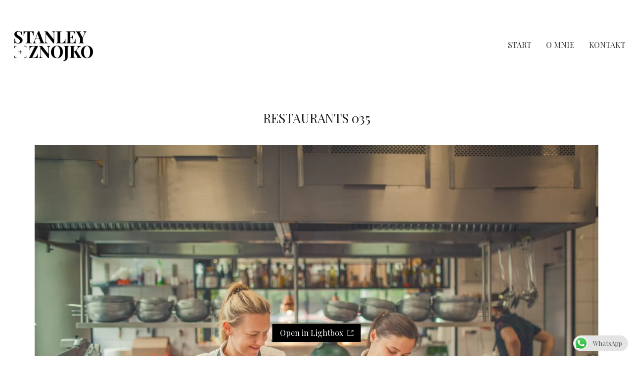

--- FILE ---
content_type: text/html; charset=UTF-8
request_url: https://stanleyznojko.pl/portfolio/restaurants-035/
body_size: 40038
content:
<!DOCTYPE html>

<html class="no-js" lang="pl-PL">
<head>
    <meta charset="UTF-8">
    <meta name="viewport" content="width=device-width, initial-scale=1.0">

	<title>Restaurants 035 &#8211; Stanley Znojko Photography</title>
<link rel="preconnect" href="https://fonts.googleapis.com">
<link rel="preconnect" href="https://fonts.gstatic.com" crossorigin>
<link rel="preload" href="https://fonts.gstatic.com/s/playfairdisplay/v37/nuFvD-vYSZviVYUb_rj3ij__anPXJzDwcbmjWBN2PKdFvXDXbtXK-F2qC0s.woff" as="font" type="font/woff" crossorigin>
<meta name='robots' content='max-image-preview:large' />
<link rel='dns-prefetch' href='//fonts.googleapis.com' />
<link rel="alternate" type="application/rss+xml" title="Stanley Znojko Photography &raquo; Kanał z wpisami" href="https://stanleyznojko.pl/feed/" />
<link rel="alternate" type="application/rss+xml" title="Stanley Znojko Photography &raquo; Kanał z komentarzami" href="https://stanleyznojko.pl/comments/feed/" />
<link rel="alternate" type="application/rss+xml" title="Stanley Znojko Photography &raquo; Restaurants 035 Kanał z komentarzami" href="https://stanleyznojko.pl/portfolio/restaurants-035/feed/" />
<link rel="alternate" title="oEmbed (JSON)" type="application/json+oembed" href="https://stanleyznojko.pl/wp-json/oembed/1.0/embed?url=https%3A%2F%2Fstanleyznojko.pl%2Fportfolio%2Frestaurants-035%2F" />
<link rel="alternate" title="oEmbed (XML)" type="text/xml+oembed" href="https://stanleyznojko.pl/wp-json/oembed/1.0/embed?url=https%3A%2F%2Fstanleyznojko.pl%2Fportfolio%2Frestaurants-035%2F&#038;format=xml" />
	<meta property="og:type" content="article">
	<meta property="og:title" content="Restaurants 035">
	<meta property="og:url" content="https://stanleyznojko.pl/portfolio/restaurants-035/">
	<meta property="og:site_name" content="Stanley Znojko Photography">

	
			<meta property="og:image" content="https://stanleyznojko.pl/wp-content/uploads/2019/10/Restaurants-035.jpg">
		<link itemprop="image" href="https://stanleyznojko.pl/wp-content/uploads/2019/10/Restaurants-035.jpg">

					<!--
			<PageMap>
			<DataObject type="thumbnail">
				<Attribute name="src" value="https://stanleyznojko.pl/wp-content/uploads/2019/10/Restaurants-035-150x150.jpg"/>
				<Attribute name="width" value="150"/>
				<Attribute name="height" value="150"/>
			</DataObject>
			</PageMap>
		-->
		
		<style id='wp-img-auto-sizes-contain-inline-css'>
img:is([sizes=auto i],[sizes^="auto," i]){contain-intrinsic-size:3000px 1500px}
/*# sourceURL=wp-img-auto-sizes-contain-inline-css */
</style>
<style id='wp-emoji-styles-inline-css'>

	img.wp-smiley, img.emoji {
		display: inline !important;
		border: none !important;
		box-shadow: none !important;
		height: 1em !important;
		width: 1em !important;
		margin: 0 0.07em !important;
		vertical-align: -0.1em !important;
		background: none !important;
		padding: 0 !important;
	}
/*# sourceURL=wp-emoji-styles-inline-css */
</style>
<style id='wp-block-library-inline-css'>
:root{--wp-block-synced-color:#7a00df;--wp-block-synced-color--rgb:122,0,223;--wp-bound-block-color:var(--wp-block-synced-color);--wp-editor-canvas-background:#ddd;--wp-admin-theme-color:#007cba;--wp-admin-theme-color--rgb:0,124,186;--wp-admin-theme-color-darker-10:#006ba1;--wp-admin-theme-color-darker-10--rgb:0,107,160.5;--wp-admin-theme-color-darker-20:#005a87;--wp-admin-theme-color-darker-20--rgb:0,90,135;--wp-admin-border-width-focus:2px}@media (min-resolution:192dpi){:root{--wp-admin-border-width-focus:1.5px}}.wp-element-button{cursor:pointer}:root .has-very-light-gray-background-color{background-color:#eee}:root .has-very-dark-gray-background-color{background-color:#313131}:root .has-very-light-gray-color{color:#eee}:root .has-very-dark-gray-color{color:#313131}:root .has-vivid-green-cyan-to-vivid-cyan-blue-gradient-background{background:linear-gradient(135deg,#00d084,#0693e3)}:root .has-purple-crush-gradient-background{background:linear-gradient(135deg,#34e2e4,#4721fb 50%,#ab1dfe)}:root .has-hazy-dawn-gradient-background{background:linear-gradient(135deg,#faaca8,#dad0ec)}:root .has-subdued-olive-gradient-background{background:linear-gradient(135deg,#fafae1,#67a671)}:root .has-atomic-cream-gradient-background{background:linear-gradient(135deg,#fdd79a,#004a59)}:root .has-nightshade-gradient-background{background:linear-gradient(135deg,#330968,#31cdcf)}:root .has-midnight-gradient-background{background:linear-gradient(135deg,#020381,#2874fc)}:root{--wp--preset--font-size--normal:16px;--wp--preset--font-size--huge:42px}.has-regular-font-size{font-size:1em}.has-larger-font-size{font-size:2.625em}.has-normal-font-size{font-size:var(--wp--preset--font-size--normal)}.has-huge-font-size{font-size:var(--wp--preset--font-size--huge)}.has-text-align-center{text-align:center}.has-text-align-left{text-align:left}.has-text-align-right{text-align:right}.has-fit-text{white-space:nowrap!important}#end-resizable-editor-section{display:none}.aligncenter{clear:both}.items-justified-left{justify-content:flex-start}.items-justified-center{justify-content:center}.items-justified-right{justify-content:flex-end}.items-justified-space-between{justify-content:space-between}.screen-reader-text{border:0;clip-path:inset(50%);height:1px;margin:-1px;overflow:hidden;padding:0;position:absolute;width:1px;word-wrap:normal!important}.screen-reader-text:focus{background-color:#ddd;clip-path:none;color:#444;display:block;font-size:1em;height:auto;left:5px;line-height:normal;padding:15px 23px 14px;text-decoration:none;top:5px;width:auto;z-index:100000}html :where(.has-border-color){border-style:solid}html :where([style*=border-top-color]){border-top-style:solid}html :where([style*=border-right-color]){border-right-style:solid}html :where([style*=border-bottom-color]){border-bottom-style:solid}html :where([style*=border-left-color]){border-left-style:solid}html :where([style*=border-width]){border-style:solid}html :where([style*=border-top-width]){border-top-style:solid}html :where([style*=border-right-width]){border-right-style:solid}html :where([style*=border-bottom-width]){border-bottom-style:solid}html :where([style*=border-left-width]){border-left-style:solid}html :where(img[class*=wp-image-]){height:auto;max-width:100%}:where(figure){margin:0 0 1em}html :where(.is-position-sticky){--wp-admin--admin-bar--position-offset:var(--wp-admin--admin-bar--height,0px)}@media screen and (max-width:600px){html :where(.is-position-sticky){--wp-admin--admin-bar--position-offset:0px}}

/*# sourceURL=wp-block-library-inline-css */
</style><style id='wp-block-paragraph-inline-css'>
.is-small-text{font-size:.875em}.is-regular-text{font-size:1em}.is-large-text{font-size:2.25em}.is-larger-text{font-size:3em}.has-drop-cap:not(:focus):first-letter{float:left;font-size:8.4em;font-style:normal;font-weight:100;line-height:.68;margin:.05em .1em 0 0;text-transform:uppercase}body.rtl .has-drop-cap:not(:focus):first-letter{float:none;margin-left:.1em}p.has-drop-cap.has-background{overflow:hidden}:root :where(p.has-background){padding:1.25em 2.375em}:where(p.has-text-color:not(.has-link-color)) a{color:inherit}p.has-text-align-left[style*="writing-mode:vertical-lr"],p.has-text-align-right[style*="writing-mode:vertical-rl"]{rotate:180deg}
/*# sourceURL=https://stanleyznojko.pl/wp-includes/blocks/paragraph/style.min.css */
</style>
<style id='global-styles-inline-css'>
:root{--wp--preset--aspect-ratio--square: 1;--wp--preset--aspect-ratio--4-3: 4/3;--wp--preset--aspect-ratio--3-4: 3/4;--wp--preset--aspect-ratio--3-2: 3/2;--wp--preset--aspect-ratio--2-3: 2/3;--wp--preset--aspect-ratio--16-9: 16/9;--wp--preset--aspect-ratio--9-16: 9/16;--wp--preset--color--black: #000000;--wp--preset--color--cyan-bluish-gray: #abb8c3;--wp--preset--color--white: #ffffff;--wp--preset--color--pale-pink: #f78da7;--wp--preset--color--vivid-red: #cf2e2e;--wp--preset--color--luminous-vivid-orange: #ff6900;--wp--preset--color--luminous-vivid-amber: #fcb900;--wp--preset--color--light-green-cyan: #7bdcb5;--wp--preset--color--vivid-green-cyan: #00d084;--wp--preset--color--pale-cyan-blue: #8ed1fc;--wp--preset--color--vivid-cyan-blue: #0693e3;--wp--preset--color--vivid-purple: #9b51e0;--wp--preset--gradient--vivid-cyan-blue-to-vivid-purple: linear-gradient(135deg,rgb(6,147,227) 0%,rgb(155,81,224) 100%);--wp--preset--gradient--light-green-cyan-to-vivid-green-cyan: linear-gradient(135deg,rgb(122,220,180) 0%,rgb(0,208,130) 100%);--wp--preset--gradient--luminous-vivid-amber-to-luminous-vivid-orange: linear-gradient(135deg,rgb(252,185,0) 0%,rgb(255,105,0) 100%);--wp--preset--gradient--luminous-vivid-orange-to-vivid-red: linear-gradient(135deg,rgb(255,105,0) 0%,rgb(207,46,46) 100%);--wp--preset--gradient--very-light-gray-to-cyan-bluish-gray: linear-gradient(135deg,rgb(238,238,238) 0%,rgb(169,184,195) 100%);--wp--preset--gradient--cool-to-warm-spectrum: linear-gradient(135deg,rgb(74,234,220) 0%,rgb(151,120,209) 20%,rgb(207,42,186) 40%,rgb(238,44,130) 60%,rgb(251,105,98) 80%,rgb(254,248,76) 100%);--wp--preset--gradient--blush-light-purple: linear-gradient(135deg,rgb(255,206,236) 0%,rgb(152,150,240) 100%);--wp--preset--gradient--blush-bordeaux: linear-gradient(135deg,rgb(254,205,165) 0%,rgb(254,45,45) 50%,rgb(107,0,62) 100%);--wp--preset--gradient--luminous-dusk: linear-gradient(135deg,rgb(255,203,112) 0%,rgb(199,81,192) 50%,rgb(65,88,208) 100%);--wp--preset--gradient--pale-ocean: linear-gradient(135deg,rgb(255,245,203) 0%,rgb(182,227,212) 50%,rgb(51,167,181) 100%);--wp--preset--gradient--electric-grass: linear-gradient(135deg,rgb(202,248,128) 0%,rgb(113,206,126) 100%);--wp--preset--gradient--midnight: linear-gradient(135deg,rgb(2,3,129) 0%,rgb(40,116,252) 100%);--wp--preset--font-size--small: 13px;--wp--preset--font-size--medium: 20px;--wp--preset--font-size--large: 36px;--wp--preset--font-size--x-large: 42px;--wp--preset--spacing--20: 0.44rem;--wp--preset--spacing--30: 0.67rem;--wp--preset--spacing--40: 1rem;--wp--preset--spacing--50: 1.5rem;--wp--preset--spacing--60: 2.25rem;--wp--preset--spacing--70: 3.38rem;--wp--preset--spacing--80: 5.06rem;--wp--preset--shadow--natural: 6px 6px 9px rgba(0, 0, 0, 0.2);--wp--preset--shadow--deep: 12px 12px 50px rgba(0, 0, 0, 0.4);--wp--preset--shadow--sharp: 6px 6px 0px rgba(0, 0, 0, 0.2);--wp--preset--shadow--outlined: 6px 6px 0px -3px rgb(255, 255, 255), 6px 6px rgb(0, 0, 0);--wp--preset--shadow--crisp: 6px 6px 0px rgb(0, 0, 0);}:where(.is-layout-flex){gap: 0.5em;}:where(.is-layout-grid){gap: 0.5em;}body .is-layout-flex{display: flex;}.is-layout-flex{flex-wrap: wrap;align-items: center;}.is-layout-flex > :is(*, div){margin: 0;}body .is-layout-grid{display: grid;}.is-layout-grid > :is(*, div){margin: 0;}:where(.wp-block-columns.is-layout-flex){gap: 2em;}:where(.wp-block-columns.is-layout-grid){gap: 2em;}:where(.wp-block-post-template.is-layout-flex){gap: 1.25em;}:where(.wp-block-post-template.is-layout-grid){gap: 1.25em;}.has-black-color{color: var(--wp--preset--color--black) !important;}.has-cyan-bluish-gray-color{color: var(--wp--preset--color--cyan-bluish-gray) !important;}.has-white-color{color: var(--wp--preset--color--white) !important;}.has-pale-pink-color{color: var(--wp--preset--color--pale-pink) !important;}.has-vivid-red-color{color: var(--wp--preset--color--vivid-red) !important;}.has-luminous-vivid-orange-color{color: var(--wp--preset--color--luminous-vivid-orange) !important;}.has-luminous-vivid-amber-color{color: var(--wp--preset--color--luminous-vivid-amber) !important;}.has-light-green-cyan-color{color: var(--wp--preset--color--light-green-cyan) !important;}.has-vivid-green-cyan-color{color: var(--wp--preset--color--vivid-green-cyan) !important;}.has-pale-cyan-blue-color{color: var(--wp--preset--color--pale-cyan-blue) !important;}.has-vivid-cyan-blue-color{color: var(--wp--preset--color--vivid-cyan-blue) !important;}.has-vivid-purple-color{color: var(--wp--preset--color--vivid-purple) !important;}.has-black-background-color{background-color: var(--wp--preset--color--black) !important;}.has-cyan-bluish-gray-background-color{background-color: var(--wp--preset--color--cyan-bluish-gray) !important;}.has-white-background-color{background-color: var(--wp--preset--color--white) !important;}.has-pale-pink-background-color{background-color: var(--wp--preset--color--pale-pink) !important;}.has-vivid-red-background-color{background-color: var(--wp--preset--color--vivid-red) !important;}.has-luminous-vivid-orange-background-color{background-color: var(--wp--preset--color--luminous-vivid-orange) !important;}.has-luminous-vivid-amber-background-color{background-color: var(--wp--preset--color--luminous-vivid-amber) !important;}.has-light-green-cyan-background-color{background-color: var(--wp--preset--color--light-green-cyan) !important;}.has-vivid-green-cyan-background-color{background-color: var(--wp--preset--color--vivid-green-cyan) !important;}.has-pale-cyan-blue-background-color{background-color: var(--wp--preset--color--pale-cyan-blue) !important;}.has-vivid-cyan-blue-background-color{background-color: var(--wp--preset--color--vivid-cyan-blue) !important;}.has-vivid-purple-background-color{background-color: var(--wp--preset--color--vivid-purple) !important;}.has-black-border-color{border-color: var(--wp--preset--color--black) !important;}.has-cyan-bluish-gray-border-color{border-color: var(--wp--preset--color--cyan-bluish-gray) !important;}.has-white-border-color{border-color: var(--wp--preset--color--white) !important;}.has-pale-pink-border-color{border-color: var(--wp--preset--color--pale-pink) !important;}.has-vivid-red-border-color{border-color: var(--wp--preset--color--vivid-red) !important;}.has-luminous-vivid-orange-border-color{border-color: var(--wp--preset--color--luminous-vivid-orange) !important;}.has-luminous-vivid-amber-border-color{border-color: var(--wp--preset--color--luminous-vivid-amber) !important;}.has-light-green-cyan-border-color{border-color: var(--wp--preset--color--light-green-cyan) !important;}.has-vivid-green-cyan-border-color{border-color: var(--wp--preset--color--vivid-green-cyan) !important;}.has-pale-cyan-blue-border-color{border-color: var(--wp--preset--color--pale-cyan-blue) !important;}.has-vivid-cyan-blue-border-color{border-color: var(--wp--preset--color--vivid-cyan-blue) !important;}.has-vivid-purple-border-color{border-color: var(--wp--preset--color--vivid-purple) !important;}.has-vivid-cyan-blue-to-vivid-purple-gradient-background{background: var(--wp--preset--gradient--vivid-cyan-blue-to-vivid-purple) !important;}.has-light-green-cyan-to-vivid-green-cyan-gradient-background{background: var(--wp--preset--gradient--light-green-cyan-to-vivid-green-cyan) !important;}.has-luminous-vivid-amber-to-luminous-vivid-orange-gradient-background{background: var(--wp--preset--gradient--luminous-vivid-amber-to-luminous-vivid-orange) !important;}.has-luminous-vivid-orange-to-vivid-red-gradient-background{background: var(--wp--preset--gradient--luminous-vivid-orange-to-vivid-red) !important;}.has-very-light-gray-to-cyan-bluish-gray-gradient-background{background: var(--wp--preset--gradient--very-light-gray-to-cyan-bluish-gray) !important;}.has-cool-to-warm-spectrum-gradient-background{background: var(--wp--preset--gradient--cool-to-warm-spectrum) !important;}.has-blush-light-purple-gradient-background{background: var(--wp--preset--gradient--blush-light-purple) !important;}.has-blush-bordeaux-gradient-background{background: var(--wp--preset--gradient--blush-bordeaux) !important;}.has-luminous-dusk-gradient-background{background: var(--wp--preset--gradient--luminous-dusk) !important;}.has-pale-ocean-gradient-background{background: var(--wp--preset--gradient--pale-ocean) !important;}.has-electric-grass-gradient-background{background: var(--wp--preset--gradient--electric-grass) !important;}.has-midnight-gradient-background{background: var(--wp--preset--gradient--midnight) !important;}.has-small-font-size{font-size: var(--wp--preset--font-size--small) !important;}.has-medium-font-size{font-size: var(--wp--preset--font-size--medium) !important;}.has-large-font-size{font-size: var(--wp--preset--font-size--large) !important;}.has-x-large-font-size{font-size: var(--wp--preset--font-size--x-large) !important;}
/*# sourceURL=global-styles-inline-css */
</style>

<style id='classic-theme-styles-inline-css'>
/*! This file is auto-generated */
.wp-block-button__link{color:#fff;background-color:#32373c;border-radius:9999px;box-shadow:none;text-decoration:none;padding:calc(.667em + 2px) calc(1.333em + 2px);font-size:1.125em}.wp-block-file__button{background:#32373c;color:#fff;text-decoration:none}
/*# sourceURL=/wp-includes/css/classic-themes.min.css */
</style>
<link rel='stylesheet' id='ccw_main_css-css' href='https://stanleyznojko.pl/wp-content/plugins/click-to-chat-for-whatsapp/prev/assets/css/mainstyles.css?ver=4.35' media='all' />
<link rel='stylesheet' id='kalium-bootstrap-css-css' href='https://stanleyznojko.pl/wp-content/themes/kalium/assets/css/bootstrap.min.css?ver=3.30.1766060015' media='all' />
<link rel='stylesheet' id='kalium-theme-base-css-css' href='https://stanleyznojko.pl/wp-content/themes/kalium/assets/css/base.min.css?ver=3.30.1766060015' media='all' />
<link rel='stylesheet' id='kalium-theme-style-new-css-css' href='https://stanleyznojko.pl/wp-content/themes/kalium/assets/css/new/style.min.css?ver=3.30.1766060015' media='all' />
<link rel='stylesheet' id='kalium-theme-other-css-css' href='https://stanleyznojko.pl/wp-content/themes/kalium/assets/css/other.min.css?ver=3.30.1766060015' media='all' />
<link rel='stylesheet' id='kalium-theme-portfolio-css-css' href='https://stanleyznojko.pl/wp-content/themes/kalium/assets/css/portfolio.min.css?ver=3.30.1766060015' media='all' />
<link rel='stylesheet' id='kalium-style-css-css' href='https://stanleyznojko.pl/wp-content/themes/kalium/style.css?ver=3.30.1766060015' media='all' />
<link rel='stylesheet' id='custom-skin-css' href='https://stanleyznojko.pl/wp-content/themes/kalium/assets/css/custom-skin.css?ver=27a3df00821197f3ebcba814ebf6edd0' media='all' />
<link rel='stylesheet' id='kalium-fluidbox-css-css' href='https://stanleyznojko.pl/wp-content/themes/kalium/assets/vendors/fluidbox/css/fluidbox.min.css?ver=3.30.1766060015' media='all' />
<link rel='stylesheet' id='typolab-playfair-display-font-font-1-css' href='https://fonts.googleapis.com/css2?family=Playfair+Display&#038;display=swap&#038;ver=3.30' media='all' />
	<script type="text/javascript">
		var ajaxurl = ajaxurl || 'https://stanleyznojko.pl/wp-admin/admin-ajax.php';
			</script>
	
<style data-custom-selectors>h1, .h1, .page-heading h1, h2, .h2, .page-heading h2, h3, .h3, .page-heading h3, h4, .h4, .page-heading h4, h5, .h5, .page-heading h5, h6, .h6, .page-heading h6{font-family:"Playfair Display";font-style:normal;font-weight:normal;text-transform:uppercase}body, p{font-family:"Playfair Display";font-style:normal;font-weight:normal;font-size:16px}.blog h1.page-heading--title, .home .section-title h1{font-family:"Playfair Display";font-style:normal;font-weight:normal;text-transform:uppercase;font-size:125px}@media screen and (max-width:992px){.blog h1.page-heading--title, .home .section-title h1{font-size:40px}}@media screen and (max-width:768px){.blog h1.page-heading--title, .home .section-title h1{font-size:50px}}.home .auto-type-element{font-family:"Playfair Display";font-style:normal;font-weight:normal;font-size:16px}.blog-posts .post-item .post-details .post-title a{font-family:"Playfair Display";font-style:normal;font-weight:normal;text-transform:uppercase;font-size:20px}.blog-posts .post-item .post-details .post-meta.category, .blog-posts .post-item .post-details .post-meta.date{font-family:"Playfair Display";font-style:normal;font-weight:normal;text-transform:uppercase;font-size:11px}.single-post .post .post-meta-only .post-meta{font-family:"Playfair Display";font-style:normal;font-weight:normal;text-transform:uppercase;font-size:11px}.product-filter ul{font-family:"Playfair Display";font-style:normal;font-weight:normal;text-transform:uppercase}.single-post .post .post-share-networks .share-title{font-family:"Playfair Display";font-style:normal;font-weight:normal;text-transform:uppercase}.button{font-family:"Playfair Display";font-style:normal;font-weight:normal;text-transform:uppercase}.single-post .post .author-info--details .author-name{font-family:"Playfair Display";font-style:normal;font-weight:normal;text-transform:uppercase}.menu-bar .show-menu-text{font-family:"Playfair Display";font-style:normal;font-weight:normal}</style><script type="text/javascript" src="https://stanleyznojko.pl/wp-includes/js/jquery/jquery.min.js?ver=3.7.1" id="jquery-core-js"></script>
<script type="text/javascript" src="https://stanleyznojko.pl/wp-includes/js/jquery/jquery-migrate.min.js?ver=3.4.1" id="jquery-migrate-js"></script>
<script></script><link rel="https://api.w.org/" href="https://stanleyznojko.pl/wp-json/" /><link rel="alternate" title="JSON" type="application/json" href="https://stanleyznojko.pl/wp-json/wp/v2/portfolio/4362" /><link rel="canonical" href="https://stanleyznojko.pl/portfolio/restaurants-035/" />
<style id="theme-custom-css">.home .auto-type-element {line-height: 26px}.menu-bar .ham:after {top: 6px !important;}.menu-bar .ham:before {top: -6px !important;}.menu-bar.exit .ham:before {top: -10px !important;}.page-id-2167 .menu-bar.menu-skin-dark .ham:after, .page-id-2167 .menu-bar.menu-skin-dark .ham:before,.page-id-2167 .menu-bar.menu-skin-dark .ham {background-color: #fff;}.page-id-2261 .menu-bar.menu-skin-dark .ham:after, .page-id-2261 .menu-bar.menu-skin-dark .ham:before,.page-id-2261 .menu-bar.menu-skin-dark .ham {background-color: #fff;}.page-heading--description {line-height: 1.5;}.blog-posts .post-item .post-thumbnail .post-hover {background: rgba(255,255,255,0.85) !important;}.blog-posts .post-item .post-thumbnail .post-hover .hover-icon {display: none;}.blog-posts .post-item.template-standard .post-details, .blog-posts .post-item.template-standard .post-thumbnail {border: none;}.blog-posts .post-item .post-details .post-title {text-align: center !important;line-height: normal;margin-bottom: 0px;}.blog-posts .post-item .post-details .post-title a:after  {display: none;}.blog-posts .post-item .post-details .post-meta i {display: none !important;}.blog-posts .post-item .post-details .post-meta.date {text-align: center;float: none !important;margin-top: 5px;}.blog-posts .post-item .post-details .post-meta.category, .blog-posts .post-item .post-details .post-meta.date {float: none !important;letter-spacing: 5px;color: #999;}body.single-post .message-form .form-group .placeholder {    padding-bottom: 0px !important;}.single-blog-holder .comments-holder .comment-holder .commenter-image .comment-connector {border-color: #fff;}.single-post .post .post-meta.date {display: inline-block;    width: auto;    float: none !important;    letter-spacing: 5px;    padding: 0px;    color: #999;}.single-post .post .entry-header {margin-bottom: 15px;}.single-post .post-image {margin-bottom: 45px;}.single-post .post .post-meta.date i {display: none;}.blog .page-heading--title-section, .home .section-title  {text-align: center !important;}.portfolio-holder .thumb .hover-state .info p a:hover {color: #a58f60;}body.page-id-2167 .social-networks .list-inline {    text-align: center;}.portfolio-title-holder .pt-column {    margin: auto;}.product-filter .portfolio-subcategory {    left: 50%;right: auto;    transform: translateX(-50%);}body.page-id-2261 .lab-autotype-text-entry {box-shadow: 0px 2px 0px #222}.product-filter {text-align: center;}.example { color: red !important;}@media screen and (max-width: 768px){.blog .section-title h1, .home .section-title h1 {    margin-top: 100px;}}@media screen and (min-width: 768px){.blog .section-title h1, .home .section-title h1 {    margin-top: 100px;}}@media screen and (min-width: 992px){.blog .section-title h1, .home .section-title h1 {    margin-top: 20px;}}@media screen and (min-width: 1200px){.post-comments .container,.single-post .post--column {padding: 0 70px;}.single-post .post-comments+.post-comment-form .comment-respond,.single-post .comment-respond {padding: 30px 55px;}.single-post .post--full-width-image.format-quote blockquote {padding-left: 70px;padding-right: 70px;}}</style>					<link rel="shortcut icon" href="https://stanleyznojko.pl/wp-content/uploads/2019/11/favicon.png">
							<link rel="apple-touch-icon" href="https://stanleyznojko.pl/wp-content/uploads/2019/11/favicon-apple.png">
			<link rel="apple-touch-icon" sizes="180x180" href="https://stanleyznojko.pl/wp-content/uploads/2019/11/favicon-apple.png">
				<script>var mobile_menu_breakpoint = 768;</script><style data-appended-custom-css="true">@media screen and (min-width:769px) { .mobile-menu-wrapper,.mobile-menu-overlay,.header-block__item--mobile-menu-toggle {display: none;} }</style><style data-appended-custom-css="true">@media screen and (max-width:768px) { .header-block__item--standard-menu-container {display: none;} }</style><style>.recentcomments a{display:inline !important;padding:0 !important;margin:0 !important;}</style><meta name="generator" content="Powered by WPBakery Page Builder - drag and drop page builder for WordPress."/>
<noscript><style> .wpb_animate_when_almost_visible { opacity: 1; }</style></noscript><link rel='stylesheet' id='kalium-light-gallery-css-css' href='https://stanleyznojko.pl/wp-content/themes/kalium/assets/vendors/light-gallery/css/lightgallery.min.css?ver=3.30.1766060015' media='all' />
<link rel='stylesheet' id='kalium-light-gallery-transitions-css-css' href='https://stanleyznojko.pl/wp-content/themes/kalium/assets/vendors/light-gallery/css/lg-transitions.min.css?ver=3.30.1766060015' media='all' />
<link rel='stylesheet' id='kalium-videojs-css-css' href='https://stanleyznojko.pl/wp-content/themes/kalium/assets/vendors/video-js/video-js.min.css?ver=3.30.1766060015' media='all' />
<link rel='stylesheet' id='kalium-fontawesome-css-css' href='https://stanleyznojko.pl/wp-content/themes/kalium/assets/vendors/font-awesome/css/all.min.css?ver=3.30.1766060015' media='all' />
</head>
<body data-rsssl=1 class="wp-singular portfolio-template-default single single-portfolio postid-4362 wp-theme-kalium wpb-js-composer js-comp-ver-8.7.2 vc_responsive portfolio-category-restaurants">

<div class="mobile-menu-wrapper mobile-menu-fullscreen">

    <div class="mobile-menu-container">

		<ul id="menu-main-menu" class="menu"><li id="menu-item-4073" class="menu-item menu-item-type-post_type menu-item-object-page menu-item-home menu-item-4073"><a href="https://stanleyznojko.pl/">START</a></li>
<li id="menu-item-4070" class="menu-item menu-item-type-post_type menu-item-object-page menu-item-4070"><a href="https://stanleyznojko.pl/o-mnie/">O MNIE</a></li>
<li id="menu-item-4072" class="menu-item menu-item-type-post_type menu-item-object-page menu-item-4072"><a href="https://stanleyznojko.pl/kontakt/">KONTAKT</a></li>
</ul>
		            <form role="search" method="get" class="search-form" action="https://stanleyznojko.pl/">
                <input type="search" class="search-field" placeholder="Search site..." value="" name="s" id="search_mobile_inp"/>

                <label for="search_mobile_inp">
                    <i class="fa fa-search"></i>
                </label>

                <input type="submit" class="search-submit" value="Go"/>
            </form>
		
		            <a href="#" class="mobile-menu-close-link toggle-bars exit menu-skin-light" role="button" aria-label="Close">
				            <span class="toggle-bars__column toggle-bars__column--right">
                <span class="toggle-bars__text toggle-bars__text--show">MENU</span>
                <span class="toggle-bars__text toggle-bars__text--hide">CLOSE</span>
            </span>
			            </a>
		
		
    </div>

</div>

<div class="mobile-menu-overlay"></div>
<div class="wrapper" id="main-wrapper">

	    <header class="site-header main-header menu-type-standard-menu is-sticky">

		<div class="header-block">

	
	<div class="header-block__row-container container">

		<div class="header-block__row header-block__row--main">
			        <div class="header-block__column header-block__logo header-block--auto-grow">
			<style data-appended-custom-css="true">.logo-image {width:187px;height:80px;}</style>    <a href="https://stanleyznojko.pl" class="header-logo logo-image" aria-label="Go to homepage">
		            <img src="https://stanleyznojko.pl/wp-content/uploads/2019/11/logo_v2.png" class="main-logo" width="187" height="80" alt="Stanley Znojko"/>
		    </a>
        </div>
		        <div class="header-block__column header-block--content-right header-block--align-right">

            <div class="header-block__items-row">
				<div class="header-block__item header-block__item--type-menu-main-menu header-block__item--standard-menu-container"><div class="standard-menu-container menu-skin-dark"><nav class="nav-container-main-menu"><ul id="menu-main-menu-1" class="menu"><li class="menu-item menu-item-type-post_type menu-item-object-page menu-item-home menu-item-4073"><a href="https://stanleyznojko.pl/"><span>START</span></a></li>
<li class="menu-item menu-item-type-post_type menu-item-object-page menu-item-4070"><a href="https://stanleyznojko.pl/o-mnie/"><span>O MNIE</span></a></li>
<li class="menu-item menu-item-type-post_type menu-item-object-page menu-item-4072"><a href="https://stanleyznojko.pl/kontakt/"><span>KONTAKT</span></a></li>
</ul></nav></div></div><div class="header-block__item header-block__item--type-menu-main-menu header-block__item--mobile-menu-toggle"><a href="#" class="toggle-bars menu-skin-dark" aria-label="Toggle navigation" role="button" data-action="mobile-menu">            <span class="toggle-bars__column toggle-bars__column--right">
                <span class="toggle-bars__text toggle-bars__text--show">MENU</span>
                <span class="toggle-bars__text toggle-bars__text--hide">CLOSE</span>
            </span>
			</a></div>            </div>

        </div>
				</div>

	</div>

	
</div>

    </header>

<div class="container">

	<div class="page-container">

		<div class="single-portfolio-holder portfolio-type-6 clearfix">
			
			<div class="title section-title">
				<h1>Restaurants 035</h1>

							</div>
			
						<a href="#open" data-portfolio-item-id="4362" class="lightbox-featured-image">
				<span class="image-placeholder" style="padding-bottom:66.68734491%;background-color:#eeeeee"><img width="1612" height="1075" src="https://stanleyznojko.pl/wp-content/uploads/2019/10/Restaurants-035-1612x1075.jpg" class="attachment-portfolio-single-img-1 size-portfolio-single-img-1 img-4317 lazyloaded" decoding="async" fetchpriority="high" srcset="https://stanleyznojko.pl/wp-content/uploads/2019/10/Restaurants-035-1612x1075.jpg 1612w, https://stanleyznojko.pl/wp-content/uploads/2019/10/Restaurants-035-300x200.jpg 300w, https://stanleyznojko.pl/wp-content/uploads/2019/10/Restaurants-035-768x512.jpg 768w, https://stanleyznojko.pl/wp-content/uploads/2019/10/Restaurants-035-1024x683.jpg 1024w, https://stanleyznojko.pl/wp-content/uploads/2019/10/Restaurants-035-1116x744.jpg 1116w, https://stanleyznojko.pl/wp-content/uploads/2019/10/Restaurants-035-806x537.jpg 806w, https://stanleyznojko.pl/wp-content/uploads/2019/10/Restaurants-035-558x372.jpg 558w, https://stanleyznojko.pl/wp-content/uploads/2019/10/Restaurants-035-655x437.jpg 655w, https://stanleyznojko.pl/wp-content/uploads/2019/10/Restaurants-035-820x547.jpg 820w, https://stanleyznojko.pl/wp-content/uploads/2019/10/Restaurants-035-600x400.jpg 600w, https://stanleyznojko.pl/wp-content/uploads/2019/10/Restaurants-035.jpg 1920w" sizes="(max-width: 1612px) 100vw, 1612px" alt="" /></span>				<em>
					Open in Lightbox					<i></i>
				</em>
			</a>
						
			    <div class="row">
        <div class="col-xs-12">
            <div class="portfolio-big-navigation portfolio-navigation-type-simple wow fadeIn">
                <div class="row">
                    <div class="col-xs-5">
						<a href="https://stanleyznojko.pl/portfolio/restaurants-034/" class="adjacent-post-link adjacent-post-link--prev adjacent-post-link--has-icon adjacent-post-link--arrow-left">
	        <span class="adjacent-post-link__icon">
            <i class="flaticon-arrow427"></i>
        </span>
	
    <span class="adjacent-post-link__text">
        
        <span class="adjacent-post-link__text-primary">
            Previous        </span>
    </span>
</a>
                    </div>

                    <div class="col-xs-2 text-on-center">
                        <a class="back-to-portfolio" href="https://stanleyznojko.pl/portfolio/">
                            <i class="flaticon-four60"></i>
                        </a>
                    </div>

                    <div class="col-xs-5 text-align-right">
						<a href="https://stanleyznojko.pl/portfolio/restaurants-036/" class="adjacent-post-link adjacent-post-link--next adjacent-post-link--has-icon adjacent-post-link--arrow-right">
	        <span class="adjacent-post-link__icon">
            <i class="flaticon-arrow413"></i>
        </span>
	
    <span class="adjacent-post-link__text">
        
        <span class="adjacent-post-link__text-primary">
            Next        </span>
    </span>
</a>
                    </div>
                </div>
            </div>
        </div>
    </div>
			
		</div>
	</div>

</div>
<style data-appended-custom-css="true">#portfolio-2.portfolio-holder .item-box .photo .on-hover {background-color: #ffffff !important;}</style>	<script type="text/javascript">
		var portfolioContainers = portfolioContainers || [];
		portfolioContainers.push( {"instanceId":"portfolio-2","instanceAlias":"portfolio","baseQuery":{"post_type":"portfolio","post_status":"publish","page":"","posts_per_page":"-1","paged":0,"meta_query":[{"key":"_thumbnail_id","compare":"EXISTS"}]},"vcAttributes":[],"postId":0,"count":305,"countByTerms":{"business":44,"interiors":73,"restaurants":45,"shooting":130,"video":5,"wedding":4},"lightboxData":{"options":{"galleryId":"portfolio-2","mode":"lg-fade","singleNavMode":false,"speed":600,"hideBarsDelay":3000,"hash":false,"loop":true,"kaliumHash":true,"download":true,"counter":true,"enableDrag":true,"pager":false,"fullScreen":true,"thumbnail":true,"animateThumb":true,"pullCaptionUp":true,"showThumbByDefault":false,"thumbMargin":0,"thumbContHeight":100,"thumbWidth":100,"currentPagerPosition":"middle","autoplay":true,"autoplayControls":true,"fourceAutoplay":false,"progressBar":true,"pause":4000,"zoom":true,"scale":1,"startClass":"lg-start-fade lg-default-skin","share":true,"rotate":false,"rotateLeft":false,"rotateRight":false,"flipHorizontal":false,"flipVertical":false},"entries":[{"terms":["business"],"src":"https:\/\/stanleyznojko.pl\/wp-content\/uploads\/2022\/09\/RFL3885-min.jpg","srcset":"https:\/\/stanleyznojko.pl\/wp-content\/uploads\/2022\/09\/RFL3885-min.jpg 1200w, https:\/\/stanleyznojko.pl\/wp-content\/uploads\/2022\/09\/RFL3885-min-300x200.jpg 300w, https:\/\/stanleyznojko.pl\/wp-content\/uploads\/2022\/09\/RFL3885-min-1024x683.jpg 1024w, https:\/\/stanleyznojko.pl\/wp-content\/uploads\/2022\/09\/RFL3885-min-768x512.jpg 768w, https:\/\/stanleyznojko.pl\/wp-content\/uploads\/2022\/09\/RFL3885-min-1116x744.jpg 1116w, https:\/\/stanleyznojko.pl\/wp-content\/uploads\/2022\/09\/RFL3885-min-806x537.jpg 806w, https:\/\/stanleyznojko.pl\/wp-content\/uploads\/2022\/09\/RFL3885-min-558x372.jpg 558w, https:\/\/stanleyznojko.pl\/wp-content\/uploads\/2022\/09\/RFL3885-min-655x437.jpg 655w, https:\/\/stanleyznojko.pl\/wp-content\/uploads\/2022\/09\/RFL3885-min-600x400.jpg 600w","sizes":"(max-width: 1200px) 100vw, 1200px","thumb":"https:\/\/stanleyznojko.pl\/wp-content\/uploads\/2022\/09\/RFL3885-min-150x150.jpg","downloadUrl":"https:\/\/stanleyznojko.pl\/wp-content\/uploads\/2022\/09\/RFL3885-min.jpg","subHtml":"\t\t<div class=\"kalium-portfolio-lightbox-item-caption\">\n\n\t\t\t\n\t\t\t\t\t\t\t<h4>Business 43<\/h4>\n\t\t\t\n\t\t\t\n\t\t\t\n\t\t<\/div>\n\t\t","portfolioItemId":5839,"permalink":"https:\/\/stanleyznojko.pl\/portfolio\/business-43\/","slug":"business-43","index":0,"subIndex":0,"href":"https:\/\/stanleyznojko.pl\/portfolio\/business-43\/","pinterestShareUrl":"https:\/\/stanleyznojko.pl\/portfolio\/business-43\/","googleplusShareUrl":"https:\/\/stanleyznojko.pl\/portfolio\/business-43\/","twitterShareUrl":"https:\/\/stanleyznojko.pl\/portfolio\/business-43\/","facebookShareUrl":"https:\/\/stanleyznojko.pl\/portfolio\/business-43\/","hash":"business-43"},{"terms":["business"],"src":"https:\/\/stanleyznojko.pl\/wp-content\/uploads\/2022\/09\/RFL3966-min.jpg","srcset":"https:\/\/stanleyznojko.pl\/wp-content\/uploads\/2022\/09\/RFL3966-min.jpg 800w, https:\/\/stanleyznojko.pl\/wp-content\/uploads\/2022\/09\/RFL3966-min-200x300.jpg 200w, https:\/\/stanleyznojko.pl\/wp-content\/uploads\/2022\/09\/RFL3966-min-683x1024.jpg 683w, https:\/\/stanleyznojko.pl\/wp-content\/uploads\/2022\/09\/RFL3966-min-768x1152.jpg 768w, https:\/\/stanleyznojko.pl\/wp-content\/uploads\/2022\/09\/RFL3966-min-558x837.jpg 558w, https:\/\/stanleyznojko.pl\/wp-content\/uploads\/2022\/09\/RFL3966-min-655x983.jpg 655w, https:\/\/stanleyznojko.pl\/wp-content\/uploads\/2022\/09\/RFL3966-min-600x900.jpg 600w","sizes":"(max-width: 800px) 100vw, 800px","thumb":"https:\/\/stanleyznojko.pl\/wp-content\/uploads\/2022\/09\/RFL3966-min-150x150.jpg","downloadUrl":"https:\/\/stanleyznojko.pl\/wp-content\/uploads\/2022\/09\/RFL3966-min.jpg","subHtml":"\t\t<div class=\"kalium-portfolio-lightbox-item-caption\">\n\n\t\t\t\n\t\t\t\t\t\t\t<h4>Business 42<\/h4>\n\t\t\t\n\t\t\t\n\t\t\t\n\t\t<\/div>\n\t\t","portfolioItemId":5836,"permalink":"https:\/\/stanleyznojko.pl\/portfolio\/business-42\/","slug":"business-42","index":1,"subIndex":0,"href":"https:\/\/stanleyznojko.pl\/portfolio\/business-42\/","pinterestShareUrl":"https:\/\/stanleyznojko.pl\/portfolio\/business-42\/","googleplusShareUrl":"https:\/\/stanleyznojko.pl\/portfolio\/business-42\/","twitterShareUrl":"https:\/\/stanleyznojko.pl\/portfolio\/business-42\/","facebookShareUrl":"https:\/\/stanleyznojko.pl\/portfolio\/business-42\/","hash":"business-42"},{"terms":["business"],"src":"https:\/\/stanleyznojko.pl\/wp-content\/uploads\/2022\/09\/RFL4174-DONE-min.jpg","srcset":"https:\/\/stanleyznojko.pl\/wp-content\/uploads\/2022\/09\/RFL4174-DONE-min.jpg 800w, https:\/\/stanleyznojko.pl\/wp-content\/uploads\/2022\/09\/RFL4174-DONE-min-200x300.jpg 200w, https:\/\/stanleyznojko.pl\/wp-content\/uploads\/2022\/09\/RFL4174-DONE-min-683x1024.jpg 683w, https:\/\/stanleyznojko.pl\/wp-content\/uploads\/2022\/09\/RFL4174-DONE-min-768x1152.jpg 768w, https:\/\/stanleyznojko.pl\/wp-content\/uploads\/2022\/09\/RFL4174-DONE-min-558x837.jpg 558w, https:\/\/stanleyznojko.pl\/wp-content\/uploads\/2022\/09\/RFL4174-DONE-min-655x983.jpg 655w, https:\/\/stanleyznojko.pl\/wp-content\/uploads\/2022\/09\/RFL4174-DONE-min-600x900.jpg 600w","sizes":"(max-width: 800px) 100vw, 800px","thumb":"https:\/\/stanleyznojko.pl\/wp-content\/uploads\/2022\/09\/RFL4174-DONE-min-150x150.jpg","downloadUrl":"https:\/\/stanleyznojko.pl\/wp-content\/uploads\/2022\/09\/RFL4174-DONE-min.jpg","subHtml":"\t\t<div class=\"kalium-portfolio-lightbox-item-caption\">\n\n\t\t\t\n\t\t\t\t\t\t\t<h4>Business 41<\/h4>\n\t\t\t\n\t\t\t\n\t\t\t\n\t\t<\/div>\n\t\t","portfolioItemId":5833,"permalink":"https:\/\/stanleyznojko.pl\/portfolio\/business-41\/","slug":"business-41","index":2,"subIndex":0,"href":"https:\/\/stanleyznojko.pl\/portfolio\/business-41\/","pinterestShareUrl":"https:\/\/stanleyznojko.pl\/portfolio\/business-41\/","googleplusShareUrl":"https:\/\/stanleyznojko.pl\/portfolio\/business-41\/","twitterShareUrl":"https:\/\/stanleyznojko.pl\/portfolio\/business-41\/","facebookShareUrl":"https:\/\/stanleyznojko.pl\/portfolio\/business-41\/","hash":"business-41"},{"terms":["shooting"],"src":"https:\/\/stanleyznojko.pl\/wp-content\/uploads\/2022\/09\/RFL4303-DONE-min.jpg","srcset":"https:\/\/stanleyznojko.pl\/wp-content\/uploads\/2022\/09\/RFL4303-DONE-min.jpg 800w, https:\/\/stanleyznojko.pl\/wp-content\/uploads\/2022\/09\/RFL4303-DONE-min-200x300.jpg 200w, https:\/\/stanleyznojko.pl\/wp-content\/uploads\/2022\/09\/RFL4303-DONE-min-683x1024.jpg 683w, https:\/\/stanleyznojko.pl\/wp-content\/uploads\/2022\/09\/RFL4303-DONE-min-768x1152.jpg 768w, https:\/\/stanleyznojko.pl\/wp-content\/uploads\/2022\/09\/RFL4303-DONE-min-558x837.jpg 558w, https:\/\/stanleyznojko.pl\/wp-content\/uploads\/2022\/09\/RFL4303-DONE-min-655x983.jpg 655w, https:\/\/stanleyznojko.pl\/wp-content\/uploads\/2022\/09\/RFL4303-DONE-min-600x900.jpg 600w","sizes":"(max-width: 800px) 100vw, 800px","thumb":"https:\/\/stanleyznojko.pl\/wp-content\/uploads\/2022\/09\/RFL4303-DONE-min-150x150.jpg","downloadUrl":"https:\/\/stanleyznojko.pl\/wp-content\/uploads\/2022\/09\/RFL4303-DONE-min.jpg","subHtml":"\t\t<div class=\"kalium-portfolio-lightbox-item-caption\">\n\n\t\t\t\n\t\t\t\t\t\t\t<h4>Shooting 133<\/h4>\n\t\t\t\n\t\t\t\n\t\t\t\n\t\t<\/div>\n\t\t","portfolioItemId":5829,"permalink":"https:\/\/stanleyznojko.pl\/portfolio\/shooting-133\/","slug":"shooting-133","index":3,"subIndex":0,"href":"https:\/\/stanleyznojko.pl\/portfolio\/shooting-133\/","pinterestShareUrl":"https:\/\/stanleyznojko.pl\/portfolio\/shooting-133\/","googleplusShareUrl":"https:\/\/stanleyznojko.pl\/portfolio\/shooting-133\/","twitterShareUrl":"https:\/\/stanleyznojko.pl\/portfolio\/shooting-133\/","facebookShareUrl":"https:\/\/stanleyznojko.pl\/portfolio\/shooting-133\/","hash":"shooting-133"},{"terms":["shooting"],"src":"https:\/\/stanleyznojko.pl\/wp-content\/uploads\/2022\/09\/RFL4725-DONE-min.jpg","srcset":"https:\/\/stanleyznojko.pl\/wp-content\/uploads\/2022\/09\/RFL4725-DONE-min.jpg 800w, https:\/\/stanleyznojko.pl\/wp-content\/uploads\/2022\/09\/RFL4725-DONE-min-200x300.jpg 200w, https:\/\/stanleyznojko.pl\/wp-content\/uploads\/2022\/09\/RFL4725-DONE-min-683x1024.jpg 683w, https:\/\/stanleyznojko.pl\/wp-content\/uploads\/2022\/09\/RFL4725-DONE-min-768x1152.jpg 768w, https:\/\/stanleyznojko.pl\/wp-content\/uploads\/2022\/09\/RFL4725-DONE-min-558x837.jpg 558w, https:\/\/stanleyznojko.pl\/wp-content\/uploads\/2022\/09\/RFL4725-DONE-min-655x983.jpg 655w, https:\/\/stanleyznojko.pl\/wp-content\/uploads\/2022\/09\/RFL4725-DONE-min-600x900.jpg 600w","sizes":"(max-width: 800px) 100vw, 800px","thumb":"https:\/\/stanleyznojko.pl\/wp-content\/uploads\/2022\/09\/RFL4725-DONE-min-150x150.jpg","downloadUrl":"https:\/\/stanleyznojko.pl\/wp-content\/uploads\/2022\/09\/RFL4725-DONE-min.jpg","subHtml":"\t\t<div class=\"kalium-portfolio-lightbox-item-caption\">\n\n\t\t\t\n\t\t\t\t\t\t\t<h4>Shooting 132<\/h4>\n\t\t\t\n\t\t\t\n\t\t\t\n\t\t<\/div>\n\t\t","portfolioItemId":5820,"permalink":"https:\/\/stanleyznojko.pl\/portfolio\/shooting-132\/","slug":"shooting-132","index":4,"subIndex":0,"href":"https:\/\/stanleyznojko.pl\/portfolio\/shooting-132\/","pinterestShareUrl":"https:\/\/stanleyznojko.pl\/portfolio\/shooting-132\/","googleplusShareUrl":"https:\/\/stanleyznojko.pl\/portfolio\/shooting-132\/","twitterShareUrl":"https:\/\/stanleyznojko.pl\/portfolio\/shooting-132\/","facebookShareUrl":"https:\/\/stanleyznojko.pl\/portfolio\/shooting-132\/","hash":"shooting-132"},{"terms":["shooting"],"src":"https:\/\/stanleyznojko.pl\/wp-content\/uploads\/2022\/09\/0_7385-min.jpg","srcset":"https:\/\/stanleyznojko.pl\/wp-content\/uploads\/2022\/09\/0_7385-min.jpg 800w, https:\/\/stanleyznojko.pl\/wp-content\/uploads\/2022\/09\/0_7385-min-200x300.jpg 200w, https:\/\/stanleyznojko.pl\/wp-content\/uploads\/2022\/09\/0_7385-min-683x1024.jpg 683w, https:\/\/stanleyznojko.pl\/wp-content\/uploads\/2022\/09\/0_7385-min-768x1152.jpg 768w, https:\/\/stanleyznojko.pl\/wp-content\/uploads\/2022\/09\/0_7385-min-558x837.jpg 558w, https:\/\/stanleyznojko.pl\/wp-content\/uploads\/2022\/09\/0_7385-min-655x983.jpg 655w, https:\/\/stanleyznojko.pl\/wp-content\/uploads\/2022\/09\/0_7385-min-600x900.jpg 600w","sizes":"(max-width: 800px) 100vw, 800px","thumb":"https:\/\/stanleyznojko.pl\/wp-content\/uploads\/2022\/09\/0_7385-min-150x150.jpg","downloadUrl":"https:\/\/stanleyznojko.pl\/wp-content\/uploads\/2022\/09\/0_7385-min.jpg","subHtml":"\t\t<div class=\"kalium-portfolio-lightbox-item-caption\">\n\n\t\t\t\n\t\t\t\t\t\t\t<h4>Shooting 131<\/h4>\n\t\t\t\n\t\t\t\n\t\t\t\n\t\t<\/div>\n\t\t","portfolioItemId":5817,"permalink":"https:\/\/stanleyznojko.pl\/portfolio\/shooting-131\/","slug":"shooting-131","index":5,"subIndex":0,"href":"https:\/\/stanleyznojko.pl\/portfolio\/shooting-131\/","pinterestShareUrl":"https:\/\/stanleyznojko.pl\/portfolio\/shooting-131\/","googleplusShareUrl":"https:\/\/stanleyznojko.pl\/portfolio\/shooting-131\/","twitterShareUrl":"https:\/\/stanleyznojko.pl\/portfolio\/shooting-131\/","facebookShareUrl":"https:\/\/stanleyznojko.pl\/portfolio\/shooting-131\/","hash":"shooting-131"},{"terms":["shooting"],"src":"https:\/\/stanleyznojko.pl\/wp-content\/uploads\/2022\/09\/0_7447-2-min.jpg","srcset":"https:\/\/stanleyznojko.pl\/wp-content\/uploads\/2022\/09\/0_7447-2-min.jpg 800w, https:\/\/stanleyznojko.pl\/wp-content\/uploads\/2022\/09\/0_7447-2-min-200x300.jpg 200w, https:\/\/stanleyznojko.pl\/wp-content\/uploads\/2022\/09\/0_7447-2-min-683x1024.jpg 683w, https:\/\/stanleyznojko.pl\/wp-content\/uploads\/2022\/09\/0_7447-2-min-768x1152.jpg 768w, https:\/\/stanleyznojko.pl\/wp-content\/uploads\/2022\/09\/0_7447-2-min-558x837.jpg 558w, https:\/\/stanleyznojko.pl\/wp-content\/uploads\/2022\/09\/0_7447-2-min-655x983.jpg 655w, https:\/\/stanleyznojko.pl\/wp-content\/uploads\/2022\/09\/0_7447-2-min-600x900.jpg 600w","sizes":"(max-width: 800px) 100vw, 800px","thumb":"https:\/\/stanleyznojko.pl\/wp-content\/uploads\/2022\/09\/0_7447-2-min-150x150.jpg","downloadUrl":"https:\/\/stanleyznojko.pl\/wp-content\/uploads\/2022\/09\/0_7447-2-min.jpg","subHtml":"\t\t<div class=\"kalium-portfolio-lightbox-item-caption\">\n\n\t\t\t\n\t\t\t\t\t\t\t<h4>Shooting 130<\/h4>\n\t\t\t\n\t\t\t\n\t\t\t\n\t\t<\/div>\n\t\t","portfolioItemId":5814,"permalink":"https:\/\/stanleyznojko.pl\/portfolio\/shooting-130\/","slug":"shooting-130","index":6,"subIndex":0,"href":"https:\/\/stanleyznojko.pl\/portfolio\/shooting-130\/","pinterestShareUrl":"https:\/\/stanleyznojko.pl\/portfolio\/shooting-130\/","googleplusShareUrl":"https:\/\/stanleyznojko.pl\/portfolio\/shooting-130\/","twitterShareUrl":"https:\/\/stanleyznojko.pl\/portfolio\/shooting-130\/","facebookShareUrl":"https:\/\/stanleyznojko.pl\/portfolio\/shooting-130\/","hash":"shooting-130"},{"terms":["shooting"],"src":"https:\/\/stanleyznojko.pl\/wp-content\/uploads\/2022\/09\/0_7282-min.jpg","srcset":"https:\/\/stanleyznojko.pl\/wp-content\/uploads\/2022\/09\/0_7282-min.jpg 1200w, https:\/\/stanleyznojko.pl\/wp-content\/uploads\/2022\/09\/0_7282-min-300x200.jpg 300w, https:\/\/stanleyznojko.pl\/wp-content\/uploads\/2022\/09\/0_7282-min-1024x683.jpg 1024w, https:\/\/stanleyznojko.pl\/wp-content\/uploads\/2022\/09\/0_7282-min-768x512.jpg 768w, https:\/\/stanleyznojko.pl\/wp-content\/uploads\/2022\/09\/0_7282-min-1116x744.jpg 1116w, https:\/\/stanleyznojko.pl\/wp-content\/uploads\/2022\/09\/0_7282-min-806x537.jpg 806w, https:\/\/stanleyznojko.pl\/wp-content\/uploads\/2022\/09\/0_7282-min-558x372.jpg 558w, https:\/\/stanleyznojko.pl\/wp-content\/uploads\/2022\/09\/0_7282-min-655x437.jpg 655w, https:\/\/stanleyznojko.pl\/wp-content\/uploads\/2022\/09\/0_7282-min-600x400.jpg 600w","sizes":"(max-width: 1200px) 100vw, 1200px","thumb":"https:\/\/stanleyznojko.pl\/wp-content\/uploads\/2022\/09\/0_7282-min-150x150.jpg","downloadUrl":"https:\/\/stanleyznojko.pl\/wp-content\/uploads\/2022\/09\/0_7282-min.jpg","subHtml":"\t\t<div class=\"kalium-portfolio-lightbox-item-caption\">\n\n\t\t\t\n\t\t\t\t\t\t\t<h4>Shooting 129<\/h4>\n\t\t\t\n\t\t\t\n\t\t\t\n\t\t<\/div>\n\t\t","portfolioItemId":5811,"permalink":"https:\/\/stanleyznojko.pl\/portfolio\/shooting-129\/","slug":"shooting-129","index":7,"subIndex":0,"href":"https:\/\/stanleyznojko.pl\/portfolio\/shooting-129\/","pinterestShareUrl":"https:\/\/stanleyznojko.pl\/portfolio\/shooting-129\/","googleplusShareUrl":"https:\/\/stanleyznojko.pl\/portfolio\/shooting-129\/","twitterShareUrl":"https:\/\/stanleyznojko.pl\/portfolio\/shooting-129\/","facebookShareUrl":"https:\/\/stanleyznojko.pl\/portfolio\/shooting-129\/","hash":"shooting-129"},{"terms":["shooting"],"src":"https:\/\/stanleyznojko.pl\/wp-content\/uploads\/2022\/09\/0_7821-2-min.jpg","srcset":"https:\/\/stanleyznojko.pl\/wp-content\/uploads\/2022\/09\/0_7821-2-min.jpg 800w, https:\/\/stanleyznojko.pl\/wp-content\/uploads\/2022\/09\/0_7821-2-min-200x300.jpg 200w, https:\/\/stanleyznojko.pl\/wp-content\/uploads\/2022\/09\/0_7821-2-min-683x1024.jpg 683w, https:\/\/stanleyznojko.pl\/wp-content\/uploads\/2022\/09\/0_7821-2-min-768x1152.jpg 768w, https:\/\/stanleyznojko.pl\/wp-content\/uploads\/2022\/09\/0_7821-2-min-558x837.jpg 558w, https:\/\/stanleyznojko.pl\/wp-content\/uploads\/2022\/09\/0_7821-2-min-655x983.jpg 655w, https:\/\/stanleyznojko.pl\/wp-content\/uploads\/2022\/09\/0_7821-2-min-600x900.jpg 600w","sizes":"(max-width: 800px) 100vw, 800px","thumb":"https:\/\/stanleyznojko.pl\/wp-content\/uploads\/2022\/09\/0_7821-2-min-150x150.jpg","downloadUrl":"https:\/\/stanleyznojko.pl\/wp-content\/uploads\/2022\/09\/0_7821-2-min.jpg","subHtml":"\t\t<div class=\"kalium-portfolio-lightbox-item-caption\">\n\n\t\t\t\n\t\t\t\t\t\t\t<h4>Shooting 128<\/h4>\n\t\t\t\n\t\t\t\n\t\t\t\n\t\t<\/div>\n\t\t","portfolioItemId":5808,"permalink":"https:\/\/stanleyznojko.pl\/portfolio\/shooting-128\/","slug":"shooting-128","index":8,"subIndex":0,"href":"https:\/\/stanleyznojko.pl\/portfolio\/shooting-128\/","pinterestShareUrl":"https:\/\/stanleyznojko.pl\/portfolio\/shooting-128\/","googleplusShareUrl":"https:\/\/stanleyznojko.pl\/portfolio\/shooting-128\/","twitterShareUrl":"https:\/\/stanleyznojko.pl\/portfolio\/shooting-128\/","facebookShareUrl":"https:\/\/stanleyznojko.pl\/portfolio\/shooting-128\/","hash":"shooting-128"},{"terms":["shooting"],"src":"https:\/\/stanleyznojko.pl\/wp-content\/uploads\/2022\/09\/0_7735-2-min.jpg","srcset":"https:\/\/stanleyznojko.pl\/wp-content\/uploads\/2022\/09\/0_7735-2-min.jpg 800w, https:\/\/stanleyznojko.pl\/wp-content\/uploads\/2022\/09\/0_7735-2-min-200x300.jpg 200w, https:\/\/stanleyznojko.pl\/wp-content\/uploads\/2022\/09\/0_7735-2-min-683x1024.jpg 683w, https:\/\/stanleyznojko.pl\/wp-content\/uploads\/2022\/09\/0_7735-2-min-768x1152.jpg 768w, https:\/\/stanleyznojko.pl\/wp-content\/uploads\/2022\/09\/0_7735-2-min-558x837.jpg 558w, https:\/\/stanleyznojko.pl\/wp-content\/uploads\/2022\/09\/0_7735-2-min-655x983.jpg 655w, https:\/\/stanleyznojko.pl\/wp-content\/uploads\/2022\/09\/0_7735-2-min-600x900.jpg 600w","sizes":"(max-width: 800px) 100vw, 800px","thumb":"https:\/\/stanleyznojko.pl\/wp-content\/uploads\/2022\/09\/0_7735-2-min-150x150.jpg","downloadUrl":"https:\/\/stanleyznojko.pl\/wp-content\/uploads\/2022\/09\/0_7735-2-min.jpg","subHtml":"\t\t<div class=\"kalium-portfolio-lightbox-item-caption\">\n\n\t\t\t\n\t\t\t\t\t\t\t<h4>Shooting 127<\/h4>\n\t\t\t\n\t\t\t\n\t\t\t\n\t\t<\/div>\n\t\t","portfolioItemId":5805,"permalink":"https:\/\/stanleyznojko.pl\/portfolio\/shooting-127\/","slug":"shooting-127","index":9,"subIndex":0,"href":"https:\/\/stanleyznojko.pl\/portfolio\/shooting-127\/","pinterestShareUrl":"https:\/\/stanleyznojko.pl\/portfolio\/shooting-127\/","googleplusShareUrl":"https:\/\/stanleyznojko.pl\/portfolio\/shooting-127\/","twitterShareUrl":"https:\/\/stanleyznojko.pl\/portfolio\/shooting-127\/","facebookShareUrl":"https:\/\/stanleyznojko.pl\/portfolio\/shooting-127\/","hash":"shooting-127"},{"terms":["shooting"],"src":"https:\/\/stanleyznojko.pl\/wp-content\/uploads\/2022\/09\/0_7582-min.jpg","srcset":"https:\/\/stanleyznojko.pl\/wp-content\/uploads\/2022\/09\/0_7582-min.jpg 800w, https:\/\/stanleyznojko.pl\/wp-content\/uploads\/2022\/09\/0_7582-min-200x300.jpg 200w, https:\/\/stanleyznojko.pl\/wp-content\/uploads\/2022\/09\/0_7582-min-683x1024.jpg 683w, https:\/\/stanleyznojko.pl\/wp-content\/uploads\/2022\/09\/0_7582-min-768x1152.jpg 768w, https:\/\/stanleyznojko.pl\/wp-content\/uploads\/2022\/09\/0_7582-min-558x837.jpg 558w, https:\/\/stanleyznojko.pl\/wp-content\/uploads\/2022\/09\/0_7582-min-655x983.jpg 655w, https:\/\/stanleyznojko.pl\/wp-content\/uploads\/2022\/09\/0_7582-min-600x900.jpg 600w","sizes":"(max-width: 800px) 100vw, 800px","thumb":"https:\/\/stanleyznojko.pl\/wp-content\/uploads\/2022\/09\/0_7582-min-150x150.jpg","downloadUrl":"https:\/\/stanleyznojko.pl\/wp-content\/uploads\/2022\/09\/0_7582-min.jpg","subHtml":"\t\t<div class=\"kalium-portfolio-lightbox-item-caption\">\n\n\t\t\t\n\t\t\t\t\t\t\t<h4>Shooting 126<\/h4>\n\t\t\t\n\t\t\t\n\t\t\t\n\t\t<\/div>\n\t\t","portfolioItemId":5802,"permalink":"https:\/\/stanleyznojko.pl\/portfolio\/shooting-126\/","slug":"shooting-126","index":10,"subIndex":0,"href":"https:\/\/stanleyznojko.pl\/portfolio\/shooting-126\/","pinterestShareUrl":"https:\/\/stanleyznojko.pl\/portfolio\/shooting-126\/","googleplusShareUrl":"https:\/\/stanleyznojko.pl\/portfolio\/shooting-126\/","twitterShareUrl":"https:\/\/stanleyznojko.pl\/portfolio\/shooting-126\/","facebookShareUrl":"https:\/\/stanleyznojko.pl\/portfolio\/shooting-126\/","hash":"shooting-126"},{"terms":["shooting"],"src":"https:\/\/stanleyznojko.pl\/wp-content\/uploads\/2022\/09\/0_7558-2-min.jpg","srcset":"https:\/\/stanleyznojko.pl\/wp-content\/uploads\/2022\/09\/0_7558-2-min.jpg 800w, https:\/\/stanleyznojko.pl\/wp-content\/uploads\/2022\/09\/0_7558-2-min-200x300.jpg 200w, https:\/\/stanleyznojko.pl\/wp-content\/uploads\/2022\/09\/0_7558-2-min-683x1024.jpg 683w, https:\/\/stanleyznojko.pl\/wp-content\/uploads\/2022\/09\/0_7558-2-min-768x1152.jpg 768w, https:\/\/stanleyznojko.pl\/wp-content\/uploads\/2022\/09\/0_7558-2-min-558x837.jpg 558w, https:\/\/stanleyznojko.pl\/wp-content\/uploads\/2022\/09\/0_7558-2-min-655x983.jpg 655w, https:\/\/stanleyznojko.pl\/wp-content\/uploads\/2022\/09\/0_7558-2-min-600x900.jpg 600w","sizes":"(max-width: 800px) 100vw, 800px","thumb":"https:\/\/stanleyznojko.pl\/wp-content\/uploads\/2022\/09\/0_7558-2-min-150x150.jpg","downloadUrl":"https:\/\/stanleyznojko.pl\/wp-content\/uploads\/2022\/09\/0_7558-2-min.jpg","subHtml":"\t\t<div class=\"kalium-portfolio-lightbox-item-caption\">\n\n\t\t\t\n\t\t\t\t\t\t\t<h4>Shooting 125<\/h4>\n\t\t\t\n\t\t\t\n\t\t\t\n\t\t<\/div>\n\t\t","portfolioItemId":5799,"permalink":"https:\/\/stanleyznojko.pl\/portfolio\/shooting-125\/","slug":"shooting-125","index":11,"subIndex":0,"href":"https:\/\/stanleyznojko.pl\/portfolio\/shooting-125\/","pinterestShareUrl":"https:\/\/stanleyznojko.pl\/portfolio\/shooting-125\/","googleplusShareUrl":"https:\/\/stanleyznojko.pl\/portfolio\/shooting-125\/","twitterShareUrl":"https:\/\/stanleyznojko.pl\/portfolio\/shooting-125\/","facebookShareUrl":"https:\/\/stanleyznojko.pl\/portfolio\/shooting-125\/","hash":"shooting-125"},{"terms":["shooting"],"src":"https:\/\/stanleyznojko.pl\/wp-content\/uploads\/2022\/09\/0_7878-min.jpg","srcset":"https:\/\/stanleyznojko.pl\/wp-content\/uploads\/2022\/09\/0_7878-min.jpg 800w, https:\/\/stanleyznojko.pl\/wp-content\/uploads\/2022\/09\/0_7878-min-200x300.jpg 200w, https:\/\/stanleyznojko.pl\/wp-content\/uploads\/2022\/09\/0_7878-min-683x1024.jpg 683w, https:\/\/stanleyznojko.pl\/wp-content\/uploads\/2022\/09\/0_7878-min-768x1152.jpg 768w, https:\/\/stanleyznojko.pl\/wp-content\/uploads\/2022\/09\/0_7878-min-558x837.jpg 558w, https:\/\/stanleyznojko.pl\/wp-content\/uploads\/2022\/09\/0_7878-min-655x983.jpg 655w, https:\/\/stanleyznojko.pl\/wp-content\/uploads\/2022\/09\/0_7878-min-600x900.jpg 600w","sizes":"(max-width: 800px) 100vw, 800px","thumb":"https:\/\/stanleyznojko.pl\/wp-content\/uploads\/2022\/09\/0_7878-min-150x150.jpg","downloadUrl":"https:\/\/stanleyznojko.pl\/wp-content\/uploads\/2022\/09\/0_7878-min.jpg","subHtml":"\t\t<div class=\"kalium-portfolio-lightbox-item-caption\">\n\n\t\t\t\n\t\t\t\t\t\t\t<h4>Shooting 124<\/h4>\n\t\t\t\n\t\t\t\n\t\t\t\n\t\t<\/div>\n\t\t","portfolioItemId":5796,"permalink":"https:\/\/stanleyznojko.pl\/portfolio\/shooting-124\/","slug":"shooting-124","index":12,"subIndex":0,"href":"https:\/\/stanleyznojko.pl\/portfolio\/shooting-124\/","pinterestShareUrl":"https:\/\/stanleyznojko.pl\/portfolio\/shooting-124\/","googleplusShareUrl":"https:\/\/stanleyznojko.pl\/portfolio\/shooting-124\/","twitterShareUrl":"https:\/\/stanleyznojko.pl\/portfolio\/shooting-124\/","facebookShareUrl":"https:\/\/stanleyznojko.pl\/portfolio\/shooting-124\/","hash":"shooting-124"},{"terms":["shooting"],"src":"https:\/\/stanleyznojko.pl\/wp-content\/uploads\/2022\/09\/0_7840-2-min.jpg","srcset":"https:\/\/stanleyznojko.pl\/wp-content\/uploads\/2022\/09\/0_7840-2-min.jpg 1200w, https:\/\/stanleyznojko.pl\/wp-content\/uploads\/2022\/09\/0_7840-2-min-300x200.jpg 300w, https:\/\/stanleyznojko.pl\/wp-content\/uploads\/2022\/09\/0_7840-2-min-1024x683.jpg 1024w, https:\/\/stanleyznojko.pl\/wp-content\/uploads\/2022\/09\/0_7840-2-min-768x512.jpg 768w, https:\/\/stanleyznojko.pl\/wp-content\/uploads\/2022\/09\/0_7840-2-min-1116x744.jpg 1116w, https:\/\/stanleyznojko.pl\/wp-content\/uploads\/2022\/09\/0_7840-2-min-806x537.jpg 806w, https:\/\/stanleyznojko.pl\/wp-content\/uploads\/2022\/09\/0_7840-2-min-558x372.jpg 558w, https:\/\/stanleyznojko.pl\/wp-content\/uploads\/2022\/09\/0_7840-2-min-655x437.jpg 655w, https:\/\/stanleyznojko.pl\/wp-content\/uploads\/2022\/09\/0_7840-2-min-600x400.jpg 600w","sizes":"(max-width: 1200px) 100vw, 1200px","thumb":"https:\/\/stanleyznojko.pl\/wp-content\/uploads\/2022\/09\/0_7840-2-min-150x150.jpg","downloadUrl":"https:\/\/stanleyznojko.pl\/wp-content\/uploads\/2022\/09\/0_7840-2-min.jpg","subHtml":"\t\t<div class=\"kalium-portfolio-lightbox-item-caption\">\n\n\t\t\t\n\t\t\t\t\t\t\t<h4>Shooting 123<\/h4>\n\t\t\t\n\t\t\t\n\t\t\t\n\t\t<\/div>\n\t\t","portfolioItemId":5775,"permalink":"https:\/\/stanleyznojko.pl\/portfolio\/shooting-123\/","slug":"shooting-123","index":13,"subIndex":0,"href":"https:\/\/stanleyznojko.pl\/portfolio\/shooting-123\/","pinterestShareUrl":"https:\/\/stanleyznojko.pl\/portfolio\/shooting-123\/","googleplusShareUrl":"https:\/\/stanleyznojko.pl\/portfolio\/shooting-123\/","twitterShareUrl":"https:\/\/stanleyznojko.pl\/portfolio\/shooting-123\/","facebookShareUrl":"https:\/\/stanleyznojko.pl\/portfolio\/shooting-123\/","hash":"shooting-123"},{"terms":["shooting"],"src":"https:\/\/stanleyznojko.pl\/wp-content\/uploads\/2021\/12\/1Z6A0174.jpg","srcset":"https:\/\/stanleyznojko.pl\/wp-content\/uploads\/2021\/12\/1Z6A0174.jpg 800w, https:\/\/stanleyznojko.pl\/wp-content\/uploads\/2021\/12\/1Z6A0174-200x300.jpg 200w, https:\/\/stanleyznojko.pl\/wp-content\/uploads\/2021\/12\/1Z6A0174-683x1024.jpg 683w, https:\/\/stanleyznojko.pl\/wp-content\/uploads\/2021\/12\/1Z6A0174-768x1152.jpg 768w, https:\/\/stanleyznojko.pl\/wp-content\/uploads\/2021\/12\/1Z6A0174-558x837.jpg 558w, https:\/\/stanleyznojko.pl\/wp-content\/uploads\/2021\/12\/1Z6A0174-655x983.jpg 655w, https:\/\/stanleyznojko.pl\/wp-content\/uploads\/2021\/12\/1Z6A0174-600x900.jpg 600w","sizes":"(max-width: 800px) 100vw, 800px","thumb":"https:\/\/stanleyznojko.pl\/wp-content\/uploads\/2021\/12\/1Z6A0174-150x150.jpg","downloadUrl":"https:\/\/stanleyznojko.pl\/wp-content\/uploads\/2021\/12\/1Z6A0174.jpg","subHtml":"\t\t<div class=\"kalium-portfolio-lightbox-item-caption\">\n\n\t\t\t\n\t\t\t\t\t\t\t<h4>Shooting 122<\/h4>\n\t\t\t\n\t\t\t\n\t\t\t\n\t\t<\/div>\n\t\t","portfolioItemId":5769,"permalink":"https:\/\/stanleyznojko.pl\/portfolio\/shooting-122\/","slug":"shooting-122","index":14,"subIndex":0,"href":"https:\/\/stanleyznojko.pl\/portfolio\/shooting-122\/","pinterestShareUrl":"https:\/\/stanleyznojko.pl\/portfolio\/shooting-122\/","googleplusShareUrl":"https:\/\/stanleyznojko.pl\/portfolio\/shooting-122\/","twitterShareUrl":"https:\/\/stanleyznojko.pl\/portfolio\/shooting-122\/","facebookShareUrl":"https:\/\/stanleyznojko.pl\/portfolio\/shooting-122\/","hash":"shooting-122"},{"terms":["shooting"],"src":"https:\/\/stanleyznojko.pl\/wp-content\/uploads\/2021\/12\/IMG_6716.jpg","srcset":"https:\/\/stanleyznojko.pl\/wp-content\/uploads\/2021\/12\/IMG_6716.jpg 1200w, https:\/\/stanleyznojko.pl\/wp-content\/uploads\/2021\/12\/IMG_6716-300x200.jpg 300w, https:\/\/stanleyznojko.pl\/wp-content\/uploads\/2021\/12\/IMG_6716-1024x683.jpg 1024w, https:\/\/stanleyznojko.pl\/wp-content\/uploads\/2021\/12\/IMG_6716-768x512.jpg 768w, https:\/\/stanleyznojko.pl\/wp-content\/uploads\/2021\/12\/IMG_6716-1116x744.jpg 1116w, https:\/\/stanleyznojko.pl\/wp-content\/uploads\/2021\/12\/IMG_6716-806x537.jpg 806w, https:\/\/stanleyznojko.pl\/wp-content\/uploads\/2021\/12\/IMG_6716-558x372.jpg 558w, https:\/\/stanleyznojko.pl\/wp-content\/uploads\/2021\/12\/IMG_6716-655x437.jpg 655w, https:\/\/stanleyznojko.pl\/wp-content\/uploads\/2021\/12\/IMG_6716-600x400.jpg 600w","sizes":"(max-width: 1200px) 100vw, 1200px","thumb":"https:\/\/stanleyznojko.pl\/wp-content\/uploads\/2021\/12\/IMG_6716-150x150.jpg","downloadUrl":"https:\/\/stanleyznojko.pl\/wp-content\/uploads\/2021\/12\/IMG_6716.jpg","subHtml":"\t\t<div class=\"kalium-portfolio-lightbox-item-caption\">\n\n\t\t\t\n\t\t\t\t\t\t\t<h4>Shooting 121<\/h4>\n\t\t\t\n\t\t\t\n\t\t\t\n\t\t<\/div>\n\t\t","portfolioItemId":5766,"permalink":"https:\/\/stanleyznojko.pl\/portfolio\/shooting-121\/","slug":"shooting-121","index":15,"subIndex":0,"href":"https:\/\/stanleyznojko.pl\/portfolio\/shooting-121\/","pinterestShareUrl":"https:\/\/stanleyznojko.pl\/portfolio\/shooting-121\/","googleplusShareUrl":"https:\/\/stanleyznojko.pl\/portfolio\/shooting-121\/","twitterShareUrl":"https:\/\/stanleyznojko.pl\/portfolio\/shooting-121\/","facebookShareUrl":"https:\/\/stanleyznojko.pl\/portfolio\/shooting-121\/","hash":"shooting-121"},{"terms":["shooting"],"src":"https:\/\/stanleyznojko.pl\/wp-content\/uploads\/2021\/12\/IMG_6752.jpg","srcset":"https:\/\/stanleyznojko.pl\/wp-content\/uploads\/2021\/12\/IMG_6752.jpg 800w, https:\/\/stanleyznojko.pl\/wp-content\/uploads\/2021\/12\/IMG_6752-200x300.jpg 200w, https:\/\/stanleyznojko.pl\/wp-content\/uploads\/2021\/12\/IMG_6752-683x1024.jpg 683w, https:\/\/stanleyznojko.pl\/wp-content\/uploads\/2021\/12\/IMG_6752-768x1152.jpg 768w, https:\/\/stanleyznojko.pl\/wp-content\/uploads\/2021\/12\/IMG_6752-558x837.jpg 558w, https:\/\/stanleyznojko.pl\/wp-content\/uploads\/2021\/12\/IMG_6752-655x983.jpg 655w, https:\/\/stanleyznojko.pl\/wp-content\/uploads\/2021\/12\/IMG_6752-600x900.jpg 600w","sizes":"(max-width: 800px) 100vw, 800px","thumb":"https:\/\/stanleyznojko.pl\/wp-content\/uploads\/2021\/12\/IMG_6752-150x150.jpg","downloadUrl":"https:\/\/stanleyznojko.pl\/wp-content\/uploads\/2021\/12\/IMG_6752.jpg","subHtml":"\t\t<div class=\"kalium-portfolio-lightbox-item-caption\">\n\n\t\t\t\n\t\t\t\t\t\t\t<h4>Shooting 120<\/h4>\n\t\t\t\n\t\t\t\n\t\t\t\n\t\t<\/div>\n\t\t","portfolioItemId":5763,"permalink":"https:\/\/stanleyznojko.pl\/portfolio\/shooting-120\/","slug":"shooting-120","index":16,"subIndex":0,"href":"https:\/\/stanleyznojko.pl\/portfolio\/shooting-120\/","pinterestShareUrl":"https:\/\/stanleyznojko.pl\/portfolio\/shooting-120\/","googleplusShareUrl":"https:\/\/stanleyznojko.pl\/portfolio\/shooting-120\/","twitterShareUrl":"https:\/\/stanleyznojko.pl\/portfolio\/shooting-120\/","facebookShareUrl":"https:\/\/stanleyznojko.pl\/portfolio\/shooting-120\/","hash":"shooting-120"},{"terms":["shooting"],"src":"https:\/\/stanleyznojko.pl\/wp-content\/uploads\/2021\/12\/Zrzut-ekranu-2017-12-13-o-01.47.16.jpg","srcset":"https:\/\/stanleyznojko.pl\/wp-content\/uploads\/2021\/12\/Zrzut-ekranu-2017-12-13-o-01.47.16.jpg 1200w, https:\/\/stanleyznojko.pl\/wp-content\/uploads\/2021\/12\/Zrzut-ekranu-2017-12-13-o-01.47.16-300x188.jpg 300w, https:\/\/stanleyznojko.pl\/wp-content\/uploads\/2021\/12\/Zrzut-ekranu-2017-12-13-o-01.47.16-1024x640.jpg 1024w, https:\/\/stanleyznojko.pl\/wp-content\/uploads\/2021\/12\/Zrzut-ekranu-2017-12-13-o-01.47.16-768x480.jpg 768w, https:\/\/stanleyznojko.pl\/wp-content\/uploads\/2021\/12\/Zrzut-ekranu-2017-12-13-o-01.47.16-1116x698.jpg 1116w, https:\/\/stanleyznojko.pl\/wp-content\/uploads\/2021\/12\/Zrzut-ekranu-2017-12-13-o-01.47.16-806x504.jpg 806w, https:\/\/stanleyznojko.pl\/wp-content\/uploads\/2021\/12\/Zrzut-ekranu-2017-12-13-o-01.47.16-558x349.jpg 558w, https:\/\/stanleyznojko.pl\/wp-content\/uploads\/2021\/12\/Zrzut-ekranu-2017-12-13-o-01.47.16-655x409.jpg 655w, https:\/\/stanleyznojko.pl\/wp-content\/uploads\/2021\/12\/Zrzut-ekranu-2017-12-13-o-01.47.16-600x375.jpg 600w","sizes":"(max-width: 1200px) 100vw, 1200px","thumb":"https:\/\/stanleyznojko.pl\/wp-content\/uploads\/2021\/12\/Zrzut-ekranu-2017-12-13-o-01.47.16-150x150.jpg","downloadUrl":"https:\/\/stanleyznojko.pl\/wp-content\/uploads\/2021\/12\/Zrzut-ekranu-2017-12-13-o-01.47.16.jpg","subHtml":"\t\t<div class=\"kalium-portfolio-lightbox-item-caption\">\n\n\t\t\t\n\t\t\t\t\t\t\t<h4>Shooting 119<\/h4>\n\t\t\t\n\t\t\t\n\t\t\t\n\t\t<\/div>\n\t\t","portfolioItemId":5759,"permalink":"https:\/\/stanleyznojko.pl\/portfolio\/shooting-119\/","slug":"shooting-119","index":17,"subIndex":0,"href":"https:\/\/stanleyznojko.pl\/portfolio\/shooting-119\/","pinterestShareUrl":"https:\/\/stanleyznojko.pl\/portfolio\/shooting-119\/","googleplusShareUrl":"https:\/\/stanleyznojko.pl\/portfolio\/shooting-119\/","twitterShareUrl":"https:\/\/stanleyznojko.pl\/portfolio\/shooting-119\/","facebookShareUrl":"https:\/\/stanleyznojko.pl\/portfolio\/shooting-119\/","hash":"shooting-119"},{"terms":["shooting"],"src":"https:\/\/stanleyznojko.pl\/wp-content\/uploads\/2021\/12\/Zrzut-ekranu-2017-12-13-o-01.57.49.jpg","srcset":"https:\/\/stanleyznojko.pl\/wp-content\/uploads\/2021\/12\/Zrzut-ekranu-2017-12-13-o-01.57.49.jpg 1200w, https:\/\/stanleyznojko.pl\/wp-content\/uploads\/2021\/12\/Zrzut-ekranu-2017-12-13-o-01.57.49-300x188.jpg 300w, https:\/\/stanleyznojko.pl\/wp-content\/uploads\/2021\/12\/Zrzut-ekranu-2017-12-13-o-01.57.49-1024x640.jpg 1024w, https:\/\/stanleyznojko.pl\/wp-content\/uploads\/2021\/12\/Zrzut-ekranu-2017-12-13-o-01.57.49-768x480.jpg 768w, https:\/\/stanleyznojko.pl\/wp-content\/uploads\/2021\/12\/Zrzut-ekranu-2017-12-13-o-01.57.49-1116x698.jpg 1116w, https:\/\/stanleyznojko.pl\/wp-content\/uploads\/2021\/12\/Zrzut-ekranu-2017-12-13-o-01.57.49-806x504.jpg 806w, https:\/\/stanleyznojko.pl\/wp-content\/uploads\/2021\/12\/Zrzut-ekranu-2017-12-13-o-01.57.49-558x349.jpg 558w, https:\/\/stanleyznojko.pl\/wp-content\/uploads\/2021\/12\/Zrzut-ekranu-2017-12-13-o-01.57.49-655x409.jpg 655w, https:\/\/stanleyznojko.pl\/wp-content\/uploads\/2021\/12\/Zrzut-ekranu-2017-12-13-o-01.57.49-600x375.jpg 600w","sizes":"(max-width: 1200px) 100vw, 1200px","thumb":"https:\/\/stanleyznojko.pl\/wp-content\/uploads\/2021\/12\/Zrzut-ekranu-2017-12-13-o-01.57.49-150x150.jpg","downloadUrl":"https:\/\/stanleyznojko.pl\/wp-content\/uploads\/2021\/12\/Zrzut-ekranu-2017-12-13-o-01.57.49.jpg","subHtml":"\t\t<div class=\"kalium-portfolio-lightbox-item-caption\">\n\n\t\t\t\n\t\t\t\t\t\t\t<h4>Shooting 117<\/h4>\n\t\t\t\n\t\t\t\n\t\t\t\n\t\t<\/div>\n\t\t","portfolioItemId":5756,"permalink":"https:\/\/stanleyznojko.pl\/portfolio\/shooting-117\/","slug":"shooting-117","index":18,"subIndex":0,"href":"https:\/\/stanleyznojko.pl\/portfolio\/shooting-117\/","pinterestShareUrl":"https:\/\/stanleyznojko.pl\/portfolio\/shooting-117\/","googleplusShareUrl":"https:\/\/stanleyznojko.pl\/portfolio\/shooting-117\/","twitterShareUrl":"https:\/\/stanleyznojko.pl\/portfolio\/shooting-117\/","facebookShareUrl":"https:\/\/stanleyznojko.pl\/portfolio\/shooting-117\/","hash":"shooting-117"},{"terms":["shooting"],"src":"https:\/\/stanleyznojko.pl\/wp-content\/uploads\/2021\/12\/Zrzut-ekranu-2017-12-13-o-01.58.17.jpg","srcset":"https:\/\/stanleyznojko.pl\/wp-content\/uploads\/2021\/12\/Zrzut-ekranu-2017-12-13-o-01.58.17.jpg 1200w, https:\/\/stanleyznojko.pl\/wp-content\/uploads\/2021\/12\/Zrzut-ekranu-2017-12-13-o-01.58.17-300x188.jpg 300w, https:\/\/stanleyznojko.pl\/wp-content\/uploads\/2021\/12\/Zrzut-ekranu-2017-12-13-o-01.58.17-1024x640.jpg 1024w, https:\/\/stanleyznojko.pl\/wp-content\/uploads\/2021\/12\/Zrzut-ekranu-2017-12-13-o-01.58.17-768x480.jpg 768w, https:\/\/stanleyznojko.pl\/wp-content\/uploads\/2021\/12\/Zrzut-ekranu-2017-12-13-o-01.58.17-1116x698.jpg 1116w, https:\/\/stanleyznojko.pl\/wp-content\/uploads\/2021\/12\/Zrzut-ekranu-2017-12-13-o-01.58.17-806x504.jpg 806w, https:\/\/stanleyznojko.pl\/wp-content\/uploads\/2021\/12\/Zrzut-ekranu-2017-12-13-o-01.58.17-558x349.jpg 558w, https:\/\/stanleyznojko.pl\/wp-content\/uploads\/2021\/12\/Zrzut-ekranu-2017-12-13-o-01.58.17-655x409.jpg 655w, https:\/\/stanleyznojko.pl\/wp-content\/uploads\/2021\/12\/Zrzut-ekranu-2017-12-13-o-01.58.17-600x375.jpg 600w","sizes":"(max-width: 1200px) 100vw, 1200px","thumb":"https:\/\/stanleyznojko.pl\/wp-content\/uploads\/2021\/12\/Zrzut-ekranu-2017-12-13-o-01.58.17-150x150.jpg","downloadUrl":"https:\/\/stanleyznojko.pl\/wp-content\/uploads\/2021\/12\/Zrzut-ekranu-2017-12-13-o-01.58.17.jpg","subHtml":"\t\t<div class=\"kalium-portfolio-lightbox-item-caption\">\n\n\t\t\t\n\t\t\t\t\t\t\t<h4>Shooting 118<\/h4>\n\t\t\t\n\t\t\t\n\t\t\t\n\t\t<\/div>\n\t\t","portfolioItemId":5753,"permalink":"https:\/\/stanleyznojko.pl\/portfolio\/shooting-118\/","slug":"shooting-118","index":19,"subIndex":0,"href":"https:\/\/stanleyznojko.pl\/portfolio\/shooting-118\/","pinterestShareUrl":"https:\/\/stanleyznojko.pl\/portfolio\/shooting-118\/","googleplusShareUrl":"https:\/\/stanleyznojko.pl\/portfolio\/shooting-118\/","twitterShareUrl":"https:\/\/stanleyznojko.pl\/portfolio\/shooting-118\/","facebookShareUrl":"https:\/\/stanleyznojko.pl\/portfolio\/shooting-118\/","hash":"shooting-118"},{"terms":["business"],"src":"https:\/\/stanleyznojko.pl\/wp-content\/uploads\/2021\/12\/MG_8647-copy.jpg","srcset":"https:\/\/stanleyznojko.pl\/wp-content\/uploads\/2021\/12\/MG_8647-copy.jpg 1200w, https:\/\/stanleyznojko.pl\/wp-content\/uploads\/2021\/12\/MG_8647-copy-300x200.jpg 300w, https:\/\/stanleyznojko.pl\/wp-content\/uploads\/2021\/12\/MG_8647-copy-1024x683.jpg 1024w, https:\/\/stanleyznojko.pl\/wp-content\/uploads\/2021\/12\/MG_8647-copy-768x512.jpg 768w, https:\/\/stanleyznojko.pl\/wp-content\/uploads\/2021\/12\/MG_8647-copy-1116x744.jpg 1116w, https:\/\/stanleyznojko.pl\/wp-content\/uploads\/2021\/12\/MG_8647-copy-806x537.jpg 806w, https:\/\/stanleyznojko.pl\/wp-content\/uploads\/2021\/12\/MG_8647-copy-558x372.jpg 558w, https:\/\/stanleyznojko.pl\/wp-content\/uploads\/2021\/12\/MG_8647-copy-655x437.jpg 655w, https:\/\/stanleyznojko.pl\/wp-content\/uploads\/2021\/12\/MG_8647-copy-600x400.jpg 600w","sizes":"(max-width: 1200px) 100vw, 1200px","thumb":"https:\/\/stanleyznojko.pl\/wp-content\/uploads\/2021\/12\/MG_8647-copy-150x150.jpg","downloadUrl":"https:\/\/stanleyznojko.pl\/wp-content\/uploads\/2021\/12\/MG_8647-copy.jpg","subHtml":"\t\t<div class=\"kalium-portfolio-lightbox-item-caption\">\n\n\t\t\t\n\t\t\t\t\t\t\t<h4>Business 40<\/h4>\n\t\t\t\n\t\t\t\n\t\t\t\n\t\t<\/div>\n\t\t","portfolioItemId":5742,"permalink":"https:\/\/stanleyznojko.pl\/portfolio\/business-040\/","slug":"business-040","index":20,"subIndex":0,"href":"https:\/\/stanleyznojko.pl\/portfolio\/business-040\/","pinterestShareUrl":"https:\/\/stanleyznojko.pl\/portfolio\/business-040\/","googleplusShareUrl":"https:\/\/stanleyznojko.pl\/portfolio\/business-040\/","twitterShareUrl":"https:\/\/stanleyznojko.pl\/portfolio\/business-040\/","facebookShareUrl":"https:\/\/stanleyznojko.pl\/portfolio\/business-040\/","hash":"business-040"},{"terms":["business"],"src":"https:\/\/stanleyznojko.pl\/wp-content\/uploads\/2021\/11\/0_6995-DONE-min.jpg","srcset":"https:\/\/stanleyznojko.pl\/wp-content\/uploads\/2021\/11\/0_6995-DONE-min.jpg 1280w, https:\/\/stanleyznojko.pl\/wp-content\/uploads\/2021\/11\/0_6995-DONE-min-200x300.jpg 200w, https:\/\/stanleyznojko.pl\/wp-content\/uploads\/2021\/11\/0_6995-DONE-min-683x1024.jpg 683w, https:\/\/stanleyznojko.pl\/wp-content\/uploads\/2021\/11\/0_6995-DONE-min-768x1152.jpg 768w, https:\/\/stanleyznojko.pl\/wp-content\/uploads\/2021\/11\/0_6995-DONE-min-1024x1536.jpg 1024w, https:\/\/stanleyznojko.pl\/wp-content\/uploads\/2021\/11\/0_6995-DONE-min-1116x1674.jpg 1116w, https:\/\/stanleyznojko.pl\/wp-content\/uploads\/2021\/11\/0_6995-DONE-min-806x1209.jpg 806w, https:\/\/stanleyznojko.pl\/wp-content\/uploads\/2021\/11\/0_6995-DONE-min-558x837.jpg 558w, https:\/\/stanleyznojko.pl\/wp-content\/uploads\/2021\/11\/0_6995-DONE-min-655x983.jpg 655w, https:\/\/stanleyznojko.pl\/wp-content\/uploads\/2021\/11\/0_6995-DONE-min-600x900.jpg 600w","sizes":"(max-width: 1280px) 100vw, 1280px","thumb":"https:\/\/stanleyznojko.pl\/wp-content\/uploads\/2021\/11\/0_6995-DONE-min-150x150.jpg","downloadUrl":"https:\/\/stanleyznojko.pl\/wp-content\/uploads\/2021\/11\/0_6995-DONE-min.jpg","subHtml":"\t\t<div class=\"kalium-portfolio-lightbox-item-caption\">\n\n\t\t\t\n\t\t\t\t\t\t\t<h4>Business 34<\/h4>\n\t\t\t\n\t\t\t\n\t\t\t\n\t\t<\/div>\n\t\t","portfolioItemId":5720,"permalink":"https:\/\/stanleyznojko.pl\/portfolio\/business-34\/","slug":"business-34","index":21,"subIndex":0,"href":"https:\/\/stanleyznojko.pl\/portfolio\/business-34\/","pinterestShareUrl":"https:\/\/stanleyznojko.pl\/portfolio\/business-34\/","googleplusShareUrl":"https:\/\/stanleyznojko.pl\/portfolio\/business-34\/","twitterShareUrl":"https:\/\/stanleyznojko.pl\/portfolio\/business-34\/","facebookShareUrl":"https:\/\/stanleyznojko.pl\/portfolio\/business-34\/","hash":"business-34"},{"terms":["shooting"],"src":"https:\/\/stanleyznojko.pl\/wp-content\/uploads\/2021\/08\/0_3107-DONE-min.jpg","srcset":"https:\/\/stanleyznojko.pl\/wp-content\/uploads\/2021\/08\/0_3107-DONE-min.jpg 1280w, https:\/\/stanleyznojko.pl\/wp-content\/uploads\/2021\/08\/0_3107-DONE-min-200x300.jpg 200w, https:\/\/stanleyznojko.pl\/wp-content\/uploads\/2021\/08\/0_3107-DONE-min-683x1024.jpg 683w, https:\/\/stanleyznojko.pl\/wp-content\/uploads\/2021\/08\/0_3107-DONE-min-768x1152.jpg 768w, https:\/\/stanleyznojko.pl\/wp-content\/uploads\/2021\/08\/0_3107-DONE-min-1024x1536.jpg 1024w, https:\/\/stanleyznojko.pl\/wp-content\/uploads\/2021\/08\/0_3107-DONE-min-1116x1674.jpg 1116w, https:\/\/stanleyznojko.pl\/wp-content\/uploads\/2021\/08\/0_3107-DONE-min-806x1209.jpg 806w, https:\/\/stanleyznojko.pl\/wp-content\/uploads\/2021\/08\/0_3107-DONE-min-558x837.jpg 558w, https:\/\/stanleyznojko.pl\/wp-content\/uploads\/2021\/08\/0_3107-DONE-min-655x983.jpg 655w, https:\/\/stanleyznojko.pl\/wp-content\/uploads\/2021\/08\/0_3107-DONE-min-820x1230.jpg 820w, https:\/\/stanleyznojko.pl\/wp-content\/uploads\/2021\/08\/0_3107-DONE-min-600x900.jpg 600w","sizes":"(max-width: 1280px) 100vw, 1280px","thumb":"https:\/\/stanleyznojko.pl\/wp-content\/uploads\/2021\/08\/0_3107-DONE-min-150x150.jpg","downloadUrl":"https:\/\/stanleyznojko.pl\/wp-content\/uploads\/2021\/08\/0_3107-DONE-min.jpg","subHtml":"\t\t<div class=\"kalium-portfolio-lightbox-item-caption\">\n\n\t\t\t\n\t\t\t\t\t\t\t<h4>Shooting 116<\/h4>\n\t\t\t\n\t\t\t\n\t\t\t\n\t\t<\/div>\n\t\t","portfolioItemId":5711,"permalink":"https:\/\/stanleyznojko.pl\/portfolio\/shooting-116\/","slug":"shooting-116","index":22,"subIndex":0,"href":"https:\/\/stanleyznojko.pl\/portfolio\/shooting-116\/","pinterestShareUrl":"https:\/\/stanleyznojko.pl\/portfolio\/shooting-116\/","googleplusShareUrl":"https:\/\/stanleyznojko.pl\/portfolio\/shooting-116\/","twitterShareUrl":"https:\/\/stanleyznojko.pl\/portfolio\/shooting-116\/","facebookShareUrl":"https:\/\/stanleyznojko.pl\/portfolio\/shooting-116\/","hash":"shooting-116"},{"terms":["shooting"],"src":"https:\/\/stanleyznojko.pl\/wp-content\/uploads\/2021\/08\/0_3040-DONE-min.jpg","srcset":"https:\/\/stanleyznojko.pl\/wp-content\/uploads\/2021\/08\/0_3040-DONE-min.jpg 1920w, https:\/\/stanleyznojko.pl\/wp-content\/uploads\/2021\/08\/0_3040-DONE-min-300x200.jpg 300w, https:\/\/stanleyznojko.pl\/wp-content\/uploads\/2021\/08\/0_3040-DONE-min-1024x683.jpg 1024w, https:\/\/stanleyznojko.pl\/wp-content\/uploads\/2021\/08\/0_3040-DONE-min-768x512.jpg 768w, https:\/\/stanleyznojko.pl\/wp-content\/uploads\/2021\/08\/0_3040-DONE-min-1536x1024.jpg 1536w, https:\/\/stanleyznojko.pl\/wp-content\/uploads\/2021\/08\/0_3040-DONE-min-1612x1075.jpg 1612w, https:\/\/stanleyznojko.pl\/wp-content\/uploads\/2021\/08\/0_3040-DONE-min-1116x744.jpg 1116w, https:\/\/stanleyznojko.pl\/wp-content\/uploads\/2021\/08\/0_3040-DONE-min-806x537.jpg 806w, https:\/\/stanleyznojko.pl\/wp-content\/uploads\/2021\/08\/0_3040-DONE-min-558x372.jpg 558w, https:\/\/stanleyznojko.pl\/wp-content\/uploads\/2021\/08\/0_3040-DONE-min-655x437.jpg 655w, https:\/\/stanleyznojko.pl\/wp-content\/uploads\/2021\/08\/0_3040-DONE-min-820x547.jpg 820w, https:\/\/stanleyznojko.pl\/wp-content\/uploads\/2021\/08\/0_3040-DONE-min-600x400.jpg 600w","sizes":"(max-width: 1920px) 100vw, 1920px","thumb":"https:\/\/stanleyznojko.pl\/wp-content\/uploads\/2021\/08\/0_3040-DONE-min-150x150.jpg","downloadUrl":"https:\/\/stanleyznojko.pl\/wp-content\/uploads\/2021\/08\/0_3040-DONE-min.jpg","subHtml":"\t\t<div class=\"kalium-portfolio-lightbox-item-caption\">\n\n\t\t\t\n\t\t\t\t\t\t\t<h4>Shooting 115<\/h4>\n\t\t\t\n\t\t\t\n\t\t\t\n\t\t<\/div>\n\t\t","portfolioItemId":5708,"permalink":"https:\/\/stanleyznojko.pl\/portfolio\/shooting-115\/","slug":"shooting-115","index":23,"subIndex":0,"href":"https:\/\/stanleyznojko.pl\/portfolio\/shooting-115\/","pinterestShareUrl":"https:\/\/stanleyznojko.pl\/portfolio\/shooting-115\/","googleplusShareUrl":"https:\/\/stanleyznojko.pl\/portfolio\/shooting-115\/","twitterShareUrl":"https:\/\/stanleyznojko.pl\/portfolio\/shooting-115\/","facebookShareUrl":"https:\/\/stanleyznojko.pl\/portfolio\/shooting-115\/","hash":"shooting-115"},{"terms":["shooting"],"src":"https:\/\/stanleyznojko.pl\/wp-content\/uploads\/2021\/08\/0_2896-DONE-min.jpg","srcset":"https:\/\/stanleyznojko.pl\/wp-content\/uploads\/2021\/08\/0_2896-DONE-min.jpg 1920w, https:\/\/stanleyznojko.pl\/wp-content\/uploads\/2021\/08\/0_2896-DONE-min-300x200.jpg 300w, https:\/\/stanleyznojko.pl\/wp-content\/uploads\/2021\/08\/0_2896-DONE-min-1024x683.jpg 1024w, https:\/\/stanleyznojko.pl\/wp-content\/uploads\/2021\/08\/0_2896-DONE-min-768x512.jpg 768w, https:\/\/stanleyznojko.pl\/wp-content\/uploads\/2021\/08\/0_2896-DONE-min-1536x1024.jpg 1536w, https:\/\/stanleyznojko.pl\/wp-content\/uploads\/2021\/08\/0_2896-DONE-min-1612x1075.jpg 1612w, https:\/\/stanleyznojko.pl\/wp-content\/uploads\/2021\/08\/0_2896-DONE-min-1116x744.jpg 1116w, https:\/\/stanleyznojko.pl\/wp-content\/uploads\/2021\/08\/0_2896-DONE-min-806x537.jpg 806w, https:\/\/stanleyznojko.pl\/wp-content\/uploads\/2021\/08\/0_2896-DONE-min-558x372.jpg 558w, https:\/\/stanleyznojko.pl\/wp-content\/uploads\/2021\/08\/0_2896-DONE-min-655x437.jpg 655w, https:\/\/stanleyznojko.pl\/wp-content\/uploads\/2021\/08\/0_2896-DONE-min-820x547.jpg 820w, https:\/\/stanleyznojko.pl\/wp-content\/uploads\/2021\/08\/0_2896-DONE-min-600x400.jpg 600w","sizes":"(max-width: 1920px) 100vw, 1920px","thumb":"https:\/\/stanleyznojko.pl\/wp-content\/uploads\/2021\/08\/0_2896-DONE-min-150x150.jpg","downloadUrl":"https:\/\/stanleyznojko.pl\/wp-content\/uploads\/2021\/08\/0_2896-DONE-min.jpg","subHtml":"\t\t<div class=\"kalium-portfolio-lightbox-item-caption\">\n\n\t\t\t\n\t\t\t\t\t\t\t<h4>Shooting 114<\/h4>\n\t\t\t\n\t\t\t\n\t\t\t\n\t\t<\/div>\n\t\t","portfolioItemId":5705,"permalink":"https:\/\/stanleyznojko.pl\/portfolio\/shooting-114\/","slug":"shooting-114","index":24,"subIndex":0,"href":"https:\/\/stanleyznojko.pl\/portfolio\/shooting-114\/","pinterestShareUrl":"https:\/\/stanleyznojko.pl\/portfolio\/shooting-114\/","googleplusShareUrl":"https:\/\/stanleyznojko.pl\/portfolio\/shooting-114\/","twitterShareUrl":"https:\/\/stanleyznojko.pl\/portfolio\/shooting-114\/","facebookShareUrl":"https:\/\/stanleyznojko.pl\/portfolio\/shooting-114\/","hash":"shooting-114"},{"terms":["shooting"],"src":"https:\/\/stanleyznojko.pl\/wp-content\/uploads\/2021\/08\/0_2842-DONE-min.jpg","srcset":"https:\/\/stanleyznojko.pl\/wp-content\/uploads\/2021\/08\/0_2842-DONE-min.jpg 1920w, https:\/\/stanleyznojko.pl\/wp-content\/uploads\/2021\/08\/0_2842-DONE-min-300x200.jpg 300w, https:\/\/stanleyznojko.pl\/wp-content\/uploads\/2021\/08\/0_2842-DONE-min-1024x683.jpg 1024w, https:\/\/stanleyznojko.pl\/wp-content\/uploads\/2021\/08\/0_2842-DONE-min-768x512.jpg 768w, https:\/\/stanleyznojko.pl\/wp-content\/uploads\/2021\/08\/0_2842-DONE-min-1536x1024.jpg 1536w, https:\/\/stanleyznojko.pl\/wp-content\/uploads\/2021\/08\/0_2842-DONE-min-1612x1075.jpg 1612w, https:\/\/stanleyznojko.pl\/wp-content\/uploads\/2021\/08\/0_2842-DONE-min-1116x744.jpg 1116w, https:\/\/stanleyznojko.pl\/wp-content\/uploads\/2021\/08\/0_2842-DONE-min-806x537.jpg 806w, https:\/\/stanleyznojko.pl\/wp-content\/uploads\/2021\/08\/0_2842-DONE-min-558x372.jpg 558w, https:\/\/stanleyznojko.pl\/wp-content\/uploads\/2021\/08\/0_2842-DONE-min-655x437.jpg 655w, https:\/\/stanleyznojko.pl\/wp-content\/uploads\/2021\/08\/0_2842-DONE-min-820x547.jpg 820w, https:\/\/stanleyznojko.pl\/wp-content\/uploads\/2021\/08\/0_2842-DONE-min-600x400.jpg 600w","sizes":"(max-width: 1920px) 100vw, 1920px","thumb":"https:\/\/stanleyznojko.pl\/wp-content\/uploads\/2021\/08\/0_2842-DONE-min-150x150.jpg","downloadUrl":"https:\/\/stanleyznojko.pl\/wp-content\/uploads\/2021\/08\/0_2842-DONE-min.jpg","subHtml":"\t\t<div class=\"kalium-portfolio-lightbox-item-caption\">\n\n\t\t\t\n\t\t\t\t\t\t\t<h4>Shooting 111<\/h4>\n\t\t\t\n\t\t\t\n\t\t\t\n\t\t<\/div>\n\t\t","portfolioItemId":5702,"permalink":"https:\/\/stanleyznojko.pl\/portfolio\/shooting-111\/","slug":"shooting-111","index":25,"subIndex":0,"href":"https:\/\/stanleyznojko.pl\/portfolio\/shooting-111\/","pinterestShareUrl":"https:\/\/stanleyznojko.pl\/portfolio\/shooting-111\/","googleplusShareUrl":"https:\/\/stanleyznojko.pl\/portfolio\/shooting-111\/","twitterShareUrl":"https:\/\/stanleyznojko.pl\/portfolio\/shooting-111\/","facebookShareUrl":"https:\/\/stanleyznojko.pl\/portfolio\/shooting-111\/","hash":"shooting-111"},{"terms":["shooting"],"src":"https:\/\/stanleyznojko.pl\/wp-content\/uploads\/2021\/08\/0_2749-DONE-min.jpg","srcset":"https:\/\/stanleyznojko.pl\/wp-content\/uploads\/2021\/08\/0_2749-DONE-min.jpg 1280w, https:\/\/stanleyznojko.pl\/wp-content\/uploads\/2021\/08\/0_2749-DONE-min-200x300.jpg 200w, https:\/\/stanleyznojko.pl\/wp-content\/uploads\/2021\/08\/0_2749-DONE-min-683x1024.jpg 683w, https:\/\/stanleyznojko.pl\/wp-content\/uploads\/2021\/08\/0_2749-DONE-min-768x1152.jpg 768w, https:\/\/stanleyznojko.pl\/wp-content\/uploads\/2021\/08\/0_2749-DONE-min-1024x1536.jpg 1024w, https:\/\/stanleyznojko.pl\/wp-content\/uploads\/2021\/08\/0_2749-DONE-min-1116x1674.jpg 1116w, https:\/\/stanleyznojko.pl\/wp-content\/uploads\/2021\/08\/0_2749-DONE-min-806x1209.jpg 806w, https:\/\/stanleyznojko.pl\/wp-content\/uploads\/2021\/08\/0_2749-DONE-min-558x837.jpg 558w, https:\/\/stanleyznojko.pl\/wp-content\/uploads\/2021\/08\/0_2749-DONE-min-655x983.jpg 655w, https:\/\/stanleyznojko.pl\/wp-content\/uploads\/2021\/08\/0_2749-DONE-min-820x1230.jpg 820w, https:\/\/stanleyznojko.pl\/wp-content\/uploads\/2021\/08\/0_2749-DONE-min-600x900.jpg 600w","sizes":"(max-width: 1280px) 100vw, 1280px","thumb":"https:\/\/stanleyznojko.pl\/wp-content\/uploads\/2021\/08\/0_2749-DONE-min-150x150.jpg","downloadUrl":"https:\/\/stanleyznojko.pl\/wp-content\/uploads\/2021\/08\/0_2749-DONE-min.jpg","subHtml":"\t\t<div class=\"kalium-portfolio-lightbox-item-caption\">\n\n\t\t\t\n\t\t\t\t\t\t\t<h4>Shooting 112<\/h4>\n\t\t\t\n\t\t\t\n\t\t\t\n\t\t<\/div>\n\t\t","portfolioItemId":5699,"permalink":"https:\/\/stanleyznojko.pl\/portfolio\/shooting-112\/","slug":"shooting-112","index":26,"subIndex":0,"href":"https:\/\/stanleyznojko.pl\/portfolio\/shooting-112\/","pinterestShareUrl":"https:\/\/stanleyznojko.pl\/portfolio\/shooting-112\/","googleplusShareUrl":"https:\/\/stanleyznojko.pl\/portfolio\/shooting-112\/","twitterShareUrl":"https:\/\/stanleyznojko.pl\/portfolio\/shooting-112\/","facebookShareUrl":"https:\/\/stanleyznojko.pl\/portfolio\/shooting-112\/","hash":"shooting-112"},{"terms":["shooting"],"src":"https:\/\/stanleyznojko.pl\/wp-content\/uploads\/2021\/08\/0_2604-DONE-min.jpg","srcset":"https:\/\/stanleyznojko.pl\/wp-content\/uploads\/2021\/08\/0_2604-DONE-min.jpg 1280w, https:\/\/stanleyznojko.pl\/wp-content\/uploads\/2021\/08\/0_2604-DONE-min-200x300.jpg 200w, https:\/\/stanleyznojko.pl\/wp-content\/uploads\/2021\/08\/0_2604-DONE-min-683x1024.jpg 683w, https:\/\/stanleyznojko.pl\/wp-content\/uploads\/2021\/08\/0_2604-DONE-min-768x1152.jpg 768w, https:\/\/stanleyznojko.pl\/wp-content\/uploads\/2021\/08\/0_2604-DONE-min-1024x1536.jpg 1024w, https:\/\/stanleyznojko.pl\/wp-content\/uploads\/2021\/08\/0_2604-DONE-min-1116x1674.jpg 1116w, https:\/\/stanleyznojko.pl\/wp-content\/uploads\/2021\/08\/0_2604-DONE-min-806x1209.jpg 806w, https:\/\/stanleyznojko.pl\/wp-content\/uploads\/2021\/08\/0_2604-DONE-min-558x837.jpg 558w, https:\/\/stanleyznojko.pl\/wp-content\/uploads\/2021\/08\/0_2604-DONE-min-655x983.jpg 655w, https:\/\/stanleyznojko.pl\/wp-content\/uploads\/2021\/08\/0_2604-DONE-min-820x1230.jpg 820w, https:\/\/stanleyznojko.pl\/wp-content\/uploads\/2021\/08\/0_2604-DONE-min-600x900.jpg 600w","sizes":"(max-width: 1280px) 100vw, 1280px","thumb":"https:\/\/stanleyznojko.pl\/wp-content\/uploads\/2021\/08\/0_2604-DONE-min-150x150.jpg","downloadUrl":"https:\/\/stanleyznojko.pl\/wp-content\/uploads\/2021\/08\/0_2604-DONE-min.jpg","subHtml":"\t\t<div class=\"kalium-portfolio-lightbox-item-caption\">\n\n\t\t\t\n\t\t\t\t\t\t\t<h4>Shooting 110<\/h4>\n\t\t\t\n\t\t\t\n\t\t\t\n\t\t<\/div>\n\t\t","portfolioItemId":5694,"permalink":"https:\/\/stanleyznojko.pl\/portfolio\/shooting-110\/","slug":"shooting-110","index":27,"subIndex":0,"href":"https:\/\/stanleyznojko.pl\/portfolio\/shooting-110\/","pinterestShareUrl":"https:\/\/stanleyznojko.pl\/portfolio\/shooting-110\/","googleplusShareUrl":"https:\/\/stanleyznojko.pl\/portfolio\/shooting-110\/","twitterShareUrl":"https:\/\/stanleyznojko.pl\/portfolio\/shooting-110\/","facebookShareUrl":"https:\/\/stanleyznojko.pl\/portfolio\/shooting-110\/","hash":"shooting-110"},{"terms":["shooting"],"src":"https:\/\/stanleyznojko.pl\/wp-content\/uploads\/2021\/08\/0_2634-DONE-min.jpg","srcset":"https:\/\/stanleyznojko.pl\/wp-content\/uploads\/2021\/08\/0_2634-DONE-min.jpg 1920w, https:\/\/stanleyznojko.pl\/wp-content\/uploads\/2021\/08\/0_2634-DONE-min-300x200.jpg 300w, https:\/\/stanleyznojko.pl\/wp-content\/uploads\/2021\/08\/0_2634-DONE-min-1024x683.jpg 1024w, https:\/\/stanleyznojko.pl\/wp-content\/uploads\/2021\/08\/0_2634-DONE-min-768x512.jpg 768w, https:\/\/stanleyznojko.pl\/wp-content\/uploads\/2021\/08\/0_2634-DONE-min-1536x1024.jpg 1536w, https:\/\/stanleyznojko.pl\/wp-content\/uploads\/2021\/08\/0_2634-DONE-min-1612x1075.jpg 1612w, https:\/\/stanleyznojko.pl\/wp-content\/uploads\/2021\/08\/0_2634-DONE-min-1116x744.jpg 1116w, https:\/\/stanleyznojko.pl\/wp-content\/uploads\/2021\/08\/0_2634-DONE-min-806x537.jpg 806w, https:\/\/stanleyznojko.pl\/wp-content\/uploads\/2021\/08\/0_2634-DONE-min-558x372.jpg 558w, https:\/\/stanleyznojko.pl\/wp-content\/uploads\/2021\/08\/0_2634-DONE-min-655x437.jpg 655w, https:\/\/stanleyznojko.pl\/wp-content\/uploads\/2021\/08\/0_2634-DONE-min-820x547.jpg 820w, https:\/\/stanleyznojko.pl\/wp-content\/uploads\/2021\/08\/0_2634-DONE-min-600x400.jpg 600w","sizes":"(max-width: 1920px) 100vw, 1920px","thumb":"https:\/\/stanleyznojko.pl\/wp-content\/uploads\/2021\/08\/0_2634-DONE-min-150x150.jpg","downloadUrl":"https:\/\/stanleyznojko.pl\/wp-content\/uploads\/2021\/08\/0_2634-DONE-min.jpg","subHtml":"\t\t<div class=\"kalium-portfolio-lightbox-item-caption\">\n\n\t\t\t\n\t\t\t\t\t\t\t<h4>Shooting 109<\/h4>\n\t\t\t\n\t\t\t\n\t\t\t\n\t\t<\/div>\n\t\t","portfolioItemId":5691,"permalink":"https:\/\/stanleyznojko.pl\/portfolio\/shooting-109\/","slug":"shooting-109","index":28,"subIndex":0,"href":"https:\/\/stanleyznojko.pl\/portfolio\/shooting-109\/","pinterestShareUrl":"https:\/\/stanleyznojko.pl\/portfolio\/shooting-109\/","googleplusShareUrl":"https:\/\/stanleyznojko.pl\/portfolio\/shooting-109\/","twitterShareUrl":"https:\/\/stanleyznojko.pl\/portfolio\/shooting-109\/","facebookShareUrl":"https:\/\/stanleyznojko.pl\/portfolio\/shooting-109\/","hash":"shooting-109"},{"terms":["shooting"],"src":"https:\/\/stanleyznojko.pl\/wp-content\/uploads\/2021\/08\/0_2548-DONE-min.jpg","srcset":"https:\/\/stanleyznojko.pl\/wp-content\/uploads\/2021\/08\/0_2548-DONE-min.jpg 1920w, https:\/\/stanleyznojko.pl\/wp-content\/uploads\/2021\/08\/0_2548-DONE-min-300x200.jpg 300w, https:\/\/stanleyznojko.pl\/wp-content\/uploads\/2021\/08\/0_2548-DONE-min-1024x683.jpg 1024w, https:\/\/stanleyznojko.pl\/wp-content\/uploads\/2021\/08\/0_2548-DONE-min-768x512.jpg 768w, https:\/\/stanleyznojko.pl\/wp-content\/uploads\/2021\/08\/0_2548-DONE-min-1536x1024.jpg 1536w, https:\/\/stanleyznojko.pl\/wp-content\/uploads\/2021\/08\/0_2548-DONE-min-1612x1075.jpg 1612w, https:\/\/stanleyznojko.pl\/wp-content\/uploads\/2021\/08\/0_2548-DONE-min-1116x744.jpg 1116w, https:\/\/stanleyznojko.pl\/wp-content\/uploads\/2021\/08\/0_2548-DONE-min-806x537.jpg 806w, https:\/\/stanleyznojko.pl\/wp-content\/uploads\/2021\/08\/0_2548-DONE-min-558x372.jpg 558w, https:\/\/stanleyznojko.pl\/wp-content\/uploads\/2021\/08\/0_2548-DONE-min-655x437.jpg 655w, https:\/\/stanleyznojko.pl\/wp-content\/uploads\/2021\/08\/0_2548-DONE-min-820x547.jpg 820w, https:\/\/stanleyznojko.pl\/wp-content\/uploads\/2021\/08\/0_2548-DONE-min-600x400.jpg 600w","sizes":"(max-width: 1920px) 100vw, 1920px","thumb":"https:\/\/stanleyznojko.pl\/wp-content\/uploads\/2021\/08\/0_2548-DONE-min-150x150.jpg","downloadUrl":"https:\/\/stanleyznojko.pl\/wp-content\/uploads\/2021\/08\/0_2548-DONE-min.jpg","subHtml":"\t\t<div class=\"kalium-portfolio-lightbox-item-caption\">\n\n\t\t\t\n\t\t\t\t\t\t\t<h4>Shooting 108<\/h4>\n\t\t\t\n\t\t\t\n\t\t\t\n\t\t<\/div>\n\t\t","portfolioItemId":5668,"permalink":"https:\/\/stanleyznojko.pl\/portfolio\/shooting-108\/","slug":"shooting-108","index":29,"subIndex":0,"href":"https:\/\/stanleyznojko.pl\/portfolio\/shooting-108\/","pinterestShareUrl":"https:\/\/stanleyznojko.pl\/portfolio\/shooting-108\/","googleplusShareUrl":"https:\/\/stanleyznojko.pl\/portfolio\/shooting-108\/","twitterShareUrl":"https:\/\/stanleyznojko.pl\/portfolio\/shooting-108\/","facebookShareUrl":"https:\/\/stanleyznojko.pl\/portfolio\/shooting-108\/","hash":"shooting-108"},{"terms":["shooting"],"src":"https:\/\/stanleyznojko.pl\/wp-content\/uploads\/2021\/06\/0_2496-DONE-min.jpg","srcset":"https:\/\/stanleyznojko.pl\/wp-content\/uploads\/2021\/06\/0_2496-DONE-min.jpg 1280w, https:\/\/stanleyznojko.pl\/wp-content\/uploads\/2021\/06\/0_2496-DONE-min-200x300.jpg 200w, https:\/\/stanleyznojko.pl\/wp-content\/uploads\/2021\/06\/0_2496-DONE-min-683x1024.jpg 683w, https:\/\/stanleyznojko.pl\/wp-content\/uploads\/2021\/06\/0_2496-DONE-min-768x1152.jpg 768w, https:\/\/stanleyznojko.pl\/wp-content\/uploads\/2021\/06\/0_2496-DONE-min-1024x1536.jpg 1024w, https:\/\/stanleyznojko.pl\/wp-content\/uploads\/2021\/06\/0_2496-DONE-min-1116x1674.jpg 1116w, https:\/\/stanleyznojko.pl\/wp-content\/uploads\/2021\/06\/0_2496-DONE-min-806x1209.jpg 806w, https:\/\/stanleyznojko.pl\/wp-content\/uploads\/2021\/06\/0_2496-DONE-min-558x837.jpg 558w, https:\/\/stanleyznojko.pl\/wp-content\/uploads\/2021\/06\/0_2496-DONE-min-655x983.jpg 655w, https:\/\/stanleyznojko.pl\/wp-content\/uploads\/2021\/06\/0_2496-DONE-min-820x1230.jpg 820w, https:\/\/stanleyznojko.pl\/wp-content\/uploads\/2021\/06\/0_2496-DONE-min-600x900.jpg 600w","sizes":"(max-width: 1280px) 100vw, 1280px","thumb":"https:\/\/stanleyznojko.pl\/wp-content\/uploads\/2021\/06\/0_2496-DONE-min-150x150.jpg","downloadUrl":"https:\/\/stanleyznojko.pl\/wp-content\/uploads\/2021\/06\/0_2496-DONE-min.jpg","subHtml":"\t\t<div class=\"kalium-portfolio-lightbox-item-caption\">\n\n\t\t\t\n\t\t\t\t\t\t\t<h4>Shooting 107<\/h4>\n\t\t\t\n\t\t\t\n\t\t\t\n\t\t<\/div>\n\t\t","portfolioItemId":5665,"permalink":"https:\/\/stanleyznojko.pl\/portfolio\/shooting-107\/","slug":"shooting-107","index":30,"subIndex":0,"href":"https:\/\/stanleyznojko.pl\/portfolio\/shooting-107\/","pinterestShareUrl":"https:\/\/stanleyznojko.pl\/portfolio\/shooting-107\/","googleplusShareUrl":"https:\/\/stanleyznojko.pl\/portfolio\/shooting-107\/","twitterShareUrl":"https:\/\/stanleyznojko.pl\/portfolio\/shooting-107\/","facebookShareUrl":"https:\/\/stanleyznojko.pl\/portfolio\/shooting-107\/","hash":"shooting-107"},{"terms":["shooting"],"src":"https:\/\/stanleyznojko.pl\/wp-content\/uploads\/2021\/06\/0_2558-DONE-min.jpg","srcset":"https:\/\/stanleyznojko.pl\/wp-content\/uploads\/2021\/06\/0_2558-DONE-min.jpg 1280w, https:\/\/stanleyznojko.pl\/wp-content\/uploads\/2021\/06\/0_2558-DONE-min-200x300.jpg 200w, https:\/\/stanleyznojko.pl\/wp-content\/uploads\/2021\/06\/0_2558-DONE-min-683x1024.jpg 683w, https:\/\/stanleyznojko.pl\/wp-content\/uploads\/2021\/06\/0_2558-DONE-min-768x1152.jpg 768w, https:\/\/stanleyznojko.pl\/wp-content\/uploads\/2021\/06\/0_2558-DONE-min-1024x1536.jpg 1024w, https:\/\/stanleyznojko.pl\/wp-content\/uploads\/2021\/06\/0_2558-DONE-min-1116x1674.jpg 1116w, https:\/\/stanleyznojko.pl\/wp-content\/uploads\/2021\/06\/0_2558-DONE-min-806x1209.jpg 806w, https:\/\/stanleyznojko.pl\/wp-content\/uploads\/2021\/06\/0_2558-DONE-min-558x837.jpg 558w, https:\/\/stanleyznojko.pl\/wp-content\/uploads\/2021\/06\/0_2558-DONE-min-655x983.jpg 655w, https:\/\/stanleyznojko.pl\/wp-content\/uploads\/2021\/06\/0_2558-DONE-min-820x1230.jpg 820w, https:\/\/stanleyznojko.pl\/wp-content\/uploads\/2021\/06\/0_2558-DONE-min-600x900.jpg 600w","sizes":"(max-width: 1280px) 100vw, 1280px","thumb":"https:\/\/stanleyznojko.pl\/wp-content\/uploads\/2021\/06\/0_2558-DONE-min-150x150.jpg","downloadUrl":"https:\/\/stanleyznojko.pl\/wp-content\/uploads\/2021\/06\/0_2558-DONE-min.jpg","subHtml":"\t\t<div class=\"kalium-portfolio-lightbox-item-caption\">\n\n\t\t\t\n\t\t\t\t\t\t\t<h4>Shooting 106<\/h4>\n\t\t\t\n\t\t\t\n\t\t\t\n\t\t<\/div>\n\t\t","portfolioItemId":5662,"permalink":"https:\/\/stanleyznojko.pl\/portfolio\/shooting-106\/","slug":"shooting-106","index":31,"subIndex":0,"href":"https:\/\/stanleyznojko.pl\/portfolio\/shooting-106\/","pinterestShareUrl":"https:\/\/stanleyznojko.pl\/portfolio\/shooting-106\/","googleplusShareUrl":"https:\/\/stanleyznojko.pl\/portfolio\/shooting-106\/","twitterShareUrl":"https:\/\/stanleyznojko.pl\/portfolio\/shooting-106\/","facebookShareUrl":"https:\/\/stanleyznojko.pl\/portfolio\/shooting-106\/","hash":"shooting-106"},{"terms":["shooting"],"src":"https:\/\/stanleyznojko.pl\/wp-content\/uploads\/2021\/06\/0_2448-DONE-min.jpg","srcset":"https:\/\/stanleyznojko.pl\/wp-content\/uploads\/2021\/06\/0_2448-DONE-min.jpg 1920w, https:\/\/stanleyznojko.pl\/wp-content\/uploads\/2021\/06\/0_2448-DONE-min-300x300.jpg 300w, https:\/\/stanleyznojko.pl\/wp-content\/uploads\/2021\/06\/0_2448-DONE-min-1024x1024.jpg 1024w, https:\/\/stanleyznojko.pl\/wp-content\/uploads\/2021\/06\/0_2448-DONE-min-150x150.jpg 150w, https:\/\/stanleyznojko.pl\/wp-content\/uploads\/2021\/06\/0_2448-DONE-min-768x768.jpg 768w, https:\/\/stanleyznojko.pl\/wp-content\/uploads\/2021\/06\/0_2448-DONE-min-1536x1536.jpg 1536w, https:\/\/stanleyznojko.pl\/wp-content\/uploads\/2021\/06\/0_2448-DONE-min-468x468.jpg 468w, https:\/\/stanleyznojko.pl\/wp-content\/uploads\/2021\/06\/0_2448-DONE-min-1612x1612.jpg 1612w, https:\/\/stanleyznojko.pl\/wp-content\/uploads\/2021\/06\/0_2448-DONE-min-1116x1116.jpg 1116w, https:\/\/stanleyznojko.pl\/wp-content\/uploads\/2021\/06\/0_2448-DONE-min-806x806.jpg 806w, https:\/\/stanleyznojko.pl\/wp-content\/uploads\/2021\/06\/0_2448-DONE-min-558x558.jpg 558w, https:\/\/stanleyznojko.pl\/wp-content\/uploads\/2021\/06\/0_2448-DONE-min-655x655.jpg 655w, https:\/\/stanleyznojko.pl\/wp-content\/uploads\/2021\/06\/0_2448-DONE-min-550x550.jpg 550w, https:\/\/stanleyznojko.pl\/wp-content\/uploads\/2021\/06\/0_2448-DONE-min-820x820.jpg 820w, https:\/\/stanleyznojko.pl\/wp-content\/uploads\/2021\/06\/0_2448-DONE-min-220x220.jpg 220w, https:\/\/stanleyznojko.pl\/wp-content\/uploads\/2021\/06\/0_2448-DONE-min-600x600.jpg 600w","sizes":"(max-width: 1920px) 100vw, 1920px","thumb":"https:\/\/stanleyznojko.pl\/wp-content\/uploads\/2021\/06\/0_2448-DONE-min-150x150.jpg","downloadUrl":"https:\/\/stanleyznojko.pl\/wp-content\/uploads\/2021\/06\/0_2448-DONE-min.jpg","subHtml":"\t\t<div class=\"kalium-portfolio-lightbox-item-caption\">\n\n\t\t\t\n\t\t\t\t\t\t\t<h4>Shooting 105<\/h4>\n\t\t\t\n\t\t\t\n\t\t\t\n\t\t<\/div>\n\t\t","portfolioItemId":5658,"permalink":"https:\/\/stanleyznojko.pl\/portfolio\/shooting-105\/","slug":"shooting-105","index":32,"subIndex":0,"href":"https:\/\/stanleyznojko.pl\/portfolio\/shooting-105\/","pinterestShareUrl":"https:\/\/stanleyznojko.pl\/portfolio\/shooting-105\/","googleplusShareUrl":"https:\/\/stanleyznojko.pl\/portfolio\/shooting-105\/","twitterShareUrl":"https:\/\/stanleyznojko.pl\/portfolio\/shooting-105\/","facebookShareUrl":"https:\/\/stanleyznojko.pl\/portfolio\/shooting-105\/","hash":"shooting-105"},{"terms":["shooting"],"src":"https:\/\/stanleyznojko.pl\/wp-content\/uploads\/2021\/06\/0_2437-DONE-min.jpg","srcset":"https:\/\/stanleyznojko.pl\/wp-content\/uploads\/2021\/06\/0_2437-DONE-min.jpg 1280w, https:\/\/stanleyznojko.pl\/wp-content\/uploads\/2021\/06\/0_2437-DONE-min-200x300.jpg 200w, https:\/\/stanleyznojko.pl\/wp-content\/uploads\/2021\/06\/0_2437-DONE-min-683x1024.jpg 683w, https:\/\/stanleyznojko.pl\/wp-content\/uploads\/2021\/06\/0_2437-DONE-min-768x1152.jpg 768w, https:\/\/stanleyznojko.pl\/wp-content\/uploads\/2021\/06\/0_2437-DONE-min-1024x1536.jpg 1024w, https:\/\/stanleyznojko.pl\/wp-content\/uploads\/2021\/06\/0_2437-DONE-min-1116x1674.jpg 1116w, https:\/\/stanleyznojko.pl\/wp-content\/uploads\/2021\/06\/0_2437-DONE-min-806x1209.jpg 806w, https:\/\/stanleyznojko.pl\/wp-content\/uploads\/2021\/06\/0_2437-DONE-min-558x837.jpg 558w, https:\/\/stanleyznojko.pl\/wp-content\/uploads\/2021\/06\/0_2437-DONE-min-655x983.jpg 655w, https:\/\/stanleyznojko.pl\/wp-content\/uploads\/2021\/06\/0_2437-DONE-min-820x1230.jpg 820w, https:\/\/stanleyznojko.pl\/wp-content\/uploads\/2021\/06\/0_2437-DONE-min-600x900.jpg 600w","sizes":"(max-width: 1280px) 100vw, 1280px","thumb":"https:\/\/stanleyznojko.pl\/wp-content\/uploads\/2021\/06\/0_2437-DONE-min-150x150.jpg","downloadUrl":"https:\/\/stanleyznojko.pl\/wp-content\/uploads\/2021\/06\/0_2437-DONE-min.jpg","subHtml":"\t\t<div class=\"kalium-portfolio-lightbox-item-caption\">\n\n\t\t\t\n\t\t\t\t\t\t\t<h4>Shooting 104<\/h4>\n\t\t\t\n\t\t\t\n\t\t\t\n\t\t<\/div>\n\t\t","portfolioItemId":5655,"permalink":"https:\/\/stanleyznojko.pl\/portfolio\/shooting-104\/","slug":"shooting-104","index":33,"subIndex":0,"href":"https:\/\/stanleyznojko.pl\/portfolio\/shooting-104\/","pinterestShareUrl":"https:\/\/stanleyznojko.pl\/portfolio\/shooting-104\/","googleplusShareUrl":"https:\/\/stanleyznojko.pl\/portfolio\/shooting-104\/","twitterShareUrl":"https:\/\/stanleyznojko.pl\/portfolio\/shooting-104\/","facebookShareUrl":"https:\/\/stanleyznojko.pl\/portfolio\/shooting-104\/","hash":"shooting-104"},{"terms":["shooting"],"src":"https:\/\/stanleyznojko.pl\/wp-content\/uploads\/2021\/06\/0_2404-DONE-min.jpg","srcset":"https:\/\/stanleyznojko.pl\/wp-content\/uploads\/2021\/06\/0_2404-DONE-min.jpg 1280w, https:\/\/stanleyznojko.pl\/wp-content\/uploads\/2021\/06\/0_2404-DONE-min-200x300.jpg 200w, https:\/\/stanleyznojko.pl\/wp-content\/uploads\/2021\/06\/0_2404-DONE-min-683x1024.jpg 683w, https:\/\/stanleyznojko.pl\/wp-content\/uploads\/2021\/06\/0_2404-DONE-min-768x1152.jpg 768w, https:\/\/stanleyznojko.pl\/wp-content\/uploads\/2021\/06\/0_2404-DONE-min-1024x1536.jpg 1024w, https:\/\/stanleyznojko.pl\/wp-content\/uploads\/2021\/06\/0_2404-DONE-min-1116x1674.jpg 1116w, https:\/\/stanleyznojko.pl\/wp-content\/uploads\/2021\/06\/0_2404-DONE-min-806x1209.jpg 806w, https:\/\/stanleyznojko.pl\/wp-content\/uploads\/2021\/06\/0_2404-DONE-min-558x837.jpg 558w, https:\/\/stanleyznojko.pl\/wp-content\/uploads\/2021\/06\/0_2404-DONE-min-655x983.jpg 655w, https:\/\/stanleyznojko.pl\/wp-content\/uploads\/2021\/06\/0_2404-DONE-min-820x1230.jpg 820w, https:\/\/stanleyznojko.pl\/wp-content\/uploads\/2021\/06\/0_2404-DONE-min-600x900.jpg 600w","sizes":"(max-width: 1280px) 100vw, 1280px","thumb":"https:\/\/stanleyznojko.pl\/wp-content\/uploads\/2021\/06\/0_2404-DONE-min-150x150.jpg","downloadUrl":"https:\/\/stanleyznojko.pl\/wp-content\/uploads\/2021\/06\/0_2404-DONE-min.jpg","subHtml":"\t\t<div class=\"kalium-portfolio-lightbox-item-caption\">\n\n\t\t\t\n\t\t\t\t\t\t\t<h4>Shooting 103<\/h4>\n\t\t\t\n\t\t\t\n\t\t\t\n\t\t<\/div>\n\t\t","portfolioItemId":5638,"permalink":"https:\/\/stanleyznojko.pl\/portfolio\/shooting-103\/","slug":"shooting-103","index":34,"subIndex":0,"href":"https:\/\/stanleyznojko.pl\/portfolio\/shooting-103\/","pinterestShareUrl":"https:\/\/stanleyznojko.pl\/portfolio\/shooting-103\/","googleplusShareUrl":"https:\/\/stanleyznojko.pl\/portfolio\/shooting-103\/","twitterShareUrl":"https:\/\/stanleyznojko.pl\/portfolio\/shooting-103\/","facebookShareUrl":"https:\/\/stanleyznojko.pl\/portfolio\/shooting-103\/","hash":"shooting-103"},{"terms":["shooting"],"src":"https:\/\/stanleyznojko.pl\/wp-content\/uploads\/2021\/03\/IR_0724-DONE-min.jpg","srcset":"https:\/\/stanleyznojko.pl\/wp-content\/uploads\/2021\/03\/IR_0724-DONE-min.jpg 1280w, https:\/\/stanleyznojko.pl\/wp-content\/uploads\/2021\/03\/IR_0724-DONE-min-200x300.jpg 200w, https:\/\/stanleyznojko.pl\/wp-content\/uploads\/2021\/03\/IR_0724-DONE-min-683x1024.jpg 683w, https:\/\/stanleyznojko.pl\/wp-content\/uploads\/2021\/03\/IR_0724-DONE-min-768x1152.jpg 768w, https:\/\/stanleyznojko.pl\/wp-content\/uploads\/2021\/03\/IR_0724-DONE-min-1024x1536.jpg 1024w, https:\/\/stanleyznojko.pl\/wp-content\/uploads\/2021\/03\/IR_0724-DONE-min-1116x1674.jpg 1116w, https:\/\/stanleyznojko.pl\/wp-content\/uploads\/2021\/03\/IR_0724-DONE-min-806x1209.jpg 806w, https:\/\/stanleyznojko.pl\/wp-content\/uploads\/2021\/03\/IR_0724-DONE-min-558x837.jpg 558w, https:\/\/stanleyznojko.pl\/wp-content\/uploads\/2021\/03\/IR_0724-DONE-min-655x983.jpg 655w, https:\/\/stanleyznojko.pl\/wp-content\/uploads\/2021\/03\/IR_0724-DONE-min-820x1230.jpg 820w, https:\/\/stanleyznojko.pl\/wp-content\/uploads\/2021\/03\/IR_0724-DONE-min-600x900.jpg 600w","sizes":"(max-width: 1280px) 100vw, 1280px","thumb":"https:\/\/stanleyznojko.pl\/wp-content\/uploads\/2021\/03\/IR_0724-DONE-min-150x150.jpg","downloadUrl":"https:\/\/stanleyznojko.pl\/wp-content\/uploads\/2021\/03\/IR_0724-DONE-min.jpg","subHtml":"\t\t<div class=\"kalium-portfolio-lightbox-item-caption\">\n\n\t\t\t\n\t\t\t\t\t\t\t<h4>Shooting 015<\/h4>\n\t\t\t\n\t\t\t\n\t\t\t\n\t\t<\/div>\n\t\t","portfolioItemId":5635,"permalink":"https:\/\/stanleyznojko.pl\/portfolio\/shooting-015\/","slug":"shooting-015","index":35,"subIndex":0,"href":"https:\/\/stanleyznojko.pl\/portfolio\/shooting-015\/","pinterestShareUrl":"https:\/\/stanleyznojko.pl\/portfolio\/shooting-015\/","googleplusShareUrl":"https:\/\/stanleyznojko.pl\/portfolio\/shooting-015\/","twitterShareUrl":"https:\/\/stanleyznojko.pl\/portfolio\/shooting-015\/","facebookShareUrl":"https:\/\/stanleyznojko.pl\/portfolio\/shooting-015\/","hash":"shooting-015"},{"terms":["shooting"],"src":"https:\/\/stanleyznojko.pl\/wp-content\/uploads\/2021\/03\/IMG_1821-min-scaled.jpg","srcset":"https:\/\/stanleyznojko.pl\/wp-content\/uploads\/2021\/03\/IMG_1821-min-scaled.jpg 1707w, https:\/\/stanleyznojko.pl\/wp-content\/uploads\/2021\/03\/IMG_1821-min-200x300.jpg 200w, https:\/\/stanleyznojko.pl\/wp-content\/uploads\/2021\/03\/IMG_1821-min-683x1024.jpg 683w, https:\/\/stanleyznojko.pl\/wp-content\/uploads\/2021\/03\/IMG_1821-min-768x1152.jpg 768w, https:\/\/stanleyznojko.pl\/wp-content\/uploads\/2021\/03\/IMG_1821-min-1024x1536.jpg 1024w, https:\/\/stanleyznojko.pl\/wp-content\/uploads\/2021\/03\/IMG_1821-min-1365x2048.jpg 1365w, https:\/\/stanleyznojko.pl\/wp-content\/uploads\/2021\/03\/IMG_1821-min-1612x2418.jpg 1612w, https:\/\/stanleyznojko.pl\/wp-content\/uploads\/2021\/03\/IMG_1821-min-1116x1674.jpg 1116w, https:\/\/stanleyznojko.pl\/wp-content\/uploads\/2021\/03\/IMG_1821-min-806x1209.jpg 806w, https:\/\/stanleyznojko.pl\/wp-content\/uploads\/2021\/03\/IMG_1821-min-558x837.jpg 558w, https:\/\/stanleyznojko.pl\/wp-content\/uploads\/2021\/03\/IMG_1821-min-655x983.jpg 655w, https:\/\/stanleyznojko.pl\/wp-content\/uploads\/2021\/03\/IMG_1821-min-820x1230.jpg 820w, https:\/\/stanleyznojko.pl\/wp-content\/uploads\/2021\/03\/IMG_1821-min-scaled-600x900.jpg 600w","sizes":"(max-width: 1707px) 100vw, 1707px","thumb":"https:\/\/stanleyznojko.pl\/wp-content\/uploads\/2021\/03\/IMG_1821-min-150x150.jpg","downloadUrl":"https:\/\/stanleyznojko.pl\/wp-content\/uploads\/2021\/03\/IMG_1821-min-scaled.jpg","subHtml":"\t\t<div class=\"kalium-portfolio-lightbox-item-caption\">\n\n\t\t\t\n\t\t\t\t\t\t\t<h4>Shooting 014<\/h4>\n\t\t\t\n\t\t\t\n\t\t\t\n\t\t<\/div>\n\t\t","portfolioItemId":5631,"permalink":"https:\/\/stanleyznojko.pl\/portfolio\/shooting-014\/","slug":"shooting-014","index":36,"subIndex":0,"href":"https:\/\/stanleyznojko.pl\/portfolio\/shooting-014\/","pinterestShareUrl":"https:\/\/stanleyznojko.pl\/portfolio\/shooting-014\/","googleplusShareUrl":"https:\/\/stanleyznojko.pl\/portfolio\/shooting-014\/","twitterShareUrl":"https:\/\/stanleyznojko.pl\/portfolio\/shooting-014\/","facebookShareUrl":"https:\/\/stanleyznojko.pl\/portfolio\/shooting-014\/","hash":"shooting-014"},{"terms":["business"],"src":"https:\/\/stanleyznojko.pl\/wp-content\/uploads\/2021\/03\/0_8272-2-min.jpg","srcset":"https:\/\/stanleyznojko.pl\/wp-content\/uploads\/2021\/03\/0_8272-2-min.jpg 1920w, https:\/\/stanleyznojko.pl\/wp-content\/uploads\/2021\/03\/0_8272-2-min-300x200.jpg 300w, https:\/\/stanleyznojko.pl\/wp-content\/uploads\/2021\/03\/0_8272-2-min-1024x683.jpg 1024w, https:\/\/stanleyznojko.pl\/wp-content\/uploads\/2021\/03\/0_8272-2-min-768x512.jpg 768w, https:\/\/stanleyznojko.pl\/wp-content\/uploads\/2021\/03\/0_8272-2-min-1536x1024.jpg 1536w, https:\/\/stanleyznojko.pl\/wp-content\/uploads\/2021\/03\/0_8272-2-min-1612x1075.jpg 1612w, https:\/\/stanleyznojko.pl\/wp-content\/uploads\/2021\/03\/0_8272-2-min-1116x744.jpg 1116w, https:\/\/stanleyznojko.pl\/wp-content\/uploads\/2021\/03\/0_8272-2-min-806x537.jpg 806w, https:\/\/stanleyznojko.pl\/wp-content\/uploads\/2021\/03\/0_8272-2-min-558x372.jpg 558w, https:\/\/stanleyznojko.pl\/wp-content\/uploads\/2021\/03\/0_8272-2-min-655x437.jpg 655w, https:\/\/stanleyznojko.pl\/wp-content\/uploads\/2021\/03\/0_8272-2-min-820x547.jpg 820w, https:\/\/stanleyznojko.pl\/wp-content\/uploads\/2021\/03\/0_8272-2-min-600x400.jpg 600w","sizes":"(max-width: 1920px) 100vw, 1920px","thumb":"https:\/\/stanleyznojko.pl\/wp-content\/uploads\/2021\/03\/0_8272-2-min-150x150.jpg","downloadUrl":"https:\/\/stanleyznojko.pl\/wp-content\/uploads\/2021\/03\/0_8272-2-min.jpg","subHtml":"\t\t<div class=\"kalium-portfolio-lightbox-item-caption\">\n\n\t\t\t\n\t\t\t\t\t\t\t<h4>Business 33<\/h4>\n\t\t\t\n\t\t\t\n\t\t\t\n\t\t<\/div>\n\t\t","portfolioItemId":5627,"permalink":"https:\/\/stanleyznojko.pl\/portfolio\/business-33\/","slug":"business-33","index":37,"subIndex":0,"href":"https:\/\/stanleyznojko.pl\/portfolio\/business-33\/","pinterestShareUrl":"https:\/\/stanleyznojko.pl\/portfolio\/business-33\/","googleplusShareUrl":"https:\/\/stanleyznojko.pl\/portfolio\/business-33\/","twitterShareUrl":"https:\/\/stanleyznojko.pl\/portfolio\/business-33\/","facebookShareUrl":"https:\/\/stanleyznojko.pl\/portfolio\/business-33\/","hash":"business-33"},{"terms":["business"],"src":"https:\/\/stanleyznojko.pl\/wp-content\/uploads\/2021\/03\/0_8300-2-min.jpg","srcset":"https:\/\/stanleyznojko.pl\/wp-content\/uploads\/2021\/03\/0_8300-2-min.jpg 1280w, https:\/\/stanleyznojko.pl\/wp-content\/uploads\/2021\/03\/0_8300-2-min-200x300.jpg 200w, https:\/\/stanleyznojko.pl\/wp-content\/uploads\/2021\/03\/0_8300-2-min-683x1024.jpg 683w, https:\/\/stanleyznojko.pl\/wp-content\/uploads\/2021\/03\/0_8300-2-min-768x1152.jpg 768w, https:\/\/stanleyznojko.pl\/wp-content\/uploads\/2021\/03\/0_8300-2-min-1024x1536.jpg 1024w, https:\/\/stanleyznojko.pl\/wp-content\/uploads\/2021\/03\/0_8300-2-min-1116x1674.jpg 1116w, https:\/\/stanleyznojko.pl\/wp-content\/uploads\/2021\/03\/0_8300-2-min-806x1209.jpg 806w, https:\/\/stanleyznojko.pl\/wp-content\/uploads\/2021\/03\/0_8300-2-min-558x837.jpg 558w, https:\/\/stanleyznojko.pl\/wp-content\/uploads\/2021\/03\/0_8300-2-min-655x983.jpg 655w, https:\/\/stanleyznojko.pl\/wp-content\/uploads\/2021\/03\/0_8300-2-min-820x1230.jpg 820w, https:\/\/stanleyznojko.pl\/wp-content\/uploads\/2021\/03\/0_8300-2-min-600x900.jpg 600w","sizes":"(max-width: 1280px) 100vw, 1280px","thumb":"https:\/\/stanleyznojko.pl\/wp-content\/uploads\/2021\/03\/0_8300-2-min-150x150.jpg","downloadUrl":"https:\/\/stanleyznojko.pl\/wp-content\/uploads\/2021\/03\/0_8300-2-min.jpg","subHtml":"\t\t<div class=\"kalium-portfolio-lightbox-item-caption\">\n\n\t\t\t\n\t\t\t\t\t\t\t<h4>Business 32<\/h4>\n\t\t\t\n\t\t\t\n\t\t\t\n\t\t<\/div>\n\t\t","portfolioItemId":5624,"permalink":"https:\/\/stanleyznojko.pl\/portfolio\/business-32\/","slug":"business-32","index":38,"subIndex":0,"href":"https:\/\/stanleyznojko.pl\/portfolio\/business-32\/","pinterestShareUrl":"https:\/\/stanleyznojko.pl\/portfolio\/business-32\/","googleplusShareUrl":"https:\/\/stanleyznojko.pl\/portfolio\/business-32\/","twitterShareUrl":"https:\/\/stanleyznojko.pl\/portfolio\/business-32\/","facebookShareUrl":"https:\/\/stanleyznojko.pl\/portfolio\/business-32\/","hash":"business-32"},{"terms":["business"],"src":"https:\/\/stanleyznojko.pl\/wp-content\/uploads\/2021\/03\/0_8408-min.jpg","srcset":"https:\/\/stanleyznojko.pl\/wp-content\/uploads\/2021\/03\/0_8408-min.jpg 1920w, https:\/\/stanleyznojko.pl\/wp-content\/uploads\/2021\/03\/0_8408-min-300x200.jpg 300w, https:\/\/stanleyznojko.pl\/wp-content\/uploads\/2021\/03\/0_8408-min-1024x683.jpg 1024w, https:\/\/stanleyznojko.pl\/wp-content\/uploads\/2021\/03\/0_8408-min-768x512.jpg 768w, https:\/\/stanleyznojko.pl\/wp-content\/uploads\/2021\/03\/0_8408-min-1536x1024.jpg 1536w, https:\/\/stanleyznojko.pl\/wp-content\/uploads\/2021\/03\/0_8408-min-1612x1075.jpg 1612w, https:\/\/stanleyznojko.pl\/wp-content\/uploads\/2021\/03\/0_8408-min-1116x744.jpg 1116w, https:\/\/stanleyznojko.pl\/wp-content\/uploads\/2021\/03\/0_8408-min-806x537.jpg 806w, https:\/\/stanleyznojko.pl\/wp-content\/uploads\/2021\/03\/0_8408-min-558x372.jpg 558w, https:\/\/stanleyznojko.pl\/wp-content\/uploads\/2021\/03\/0_8408-min-655x437.jpg 655w, https:\/\/stanleyznojko.pl\/wp-content\/uploads\/2021\/03\/0_8408-min-820x547.jpg 820w, https:\/\/stanleyznojko.pl\/wp-content\/uploads\/2021\/03\/0_8408-min-600x400.jpg 600w","sizes":"(max-width: 1920px) 100vw, 1920px","thumb":"https:\/\/stanleyznojko.pl\/wp-content\/uploads\/2021\/03\/0_8408-min-150x150.jpg","downloadUrl":"https:\/\/stanleyznojko.pl\/wp-content\/uploads\/2021\/03\/0_8408-min.jpg","subHtml":"\t\t<div class=\"kalium-portfolio-lightbox-item-caption\">\n\n\t\t\t\n\t\t\t\t\t\t\t<h4>Business 31<\/h4>\n\t\t\t\n\t\t\t\n\t\t\t\n\t\t<\/div>\n\t\t","portfolioItemId":5621,"permalink":"https:\/\/stanleyznojko.pl\/portfolio\/business-31\/","slug":"business-31","index":39,"subIndex":0,"href":"https:\/\/stanleyznojko.pl\/portfolio\/business-31\/","pinterestShareUrl":"https:\/\/stanleyznojko.pl\/portfolio\/business-31\/","googleplusShareUrl":"https:\/\/stanleyznojko.pl\/portfolio\/business-31\/","twitterShareUrl":"https:\/\/stanleyznojko.pl\/portfolio\/business-31\/","facebookShareUrl":"https:\/\/stanleyznojko.pl\/portfolio\/business-31\/","hash":"business-31"},{"terms":["business"],"src":"https:\/\/stanleyznojko.pl\/wp-content\/uploads\/2021\/03\/0_8562-min.jpg","srcset":"https:\/\/stanleyznojko.pl\/wp-content\/uploads\/2021\/03\/0_8562-min.jpg 1280w, https:\/\/stanleyznojko.pl\/wp-content\/uploads\/2021\/03\/0_8562-min-200x300.jpg 200w, https:\/\/stanleyznojko.pl\/wp-content\/uploads\/2021\/03\/0_8562-min-683x1024.jpg 683w, https:\/\/stanleyznojko.pl\/wp-content\/uploads\/2021\/03\/0_8562-min-768x1152.jpg 768w, https:\/\/stanleyznojko.pl\/wp-content\/uploads\/2021\/03\/0_8562-min-1024x1536.jpg 1024w, https:\/\/stanleyznojko.pl\/wp-content\/uploads\/2021\/03\/0_8562-min-1116x1674.jpg 1116w, https:\/\/stanleyznojko.pl\/wp-content\/uploads\/2021\/03\/0_8562-min-806x1209.jpg 806w, https:\/\/stanleyznojko.pl\/wp-content\/uploads\/2021\/03\/0_8562-min-558x837.jpg 558w, https:\/\/stanleyznojko.pl\/wp-content\/uploads\/2021\/03\/0_8562-min-655x983.jpg 655w, https:\/\/stanleyznojko.pl\/wp-content\/uploads\/2021\/03\/0_8562-min-820x1230.jpg 820w, https:\/\/stanleyznojko.pl\/wp-content\/uploads\/2021\/03\/0_8562-min-600x900.jpg 600w","sizes":"(max-width: 1280px) 100vw, 1280px","thumb":"https:\/\/stanleyznojko.pl\/wp-content\/uploads\/2021\/03\/0_8562-min-150x150.jpg","downloadUrl":"https:\/\/stanleyznojko.pl\/wp-content\/uploads\/2021\/03\/0_8562-min.jpg","subHtml":"\t\t<div class=\"kalium-portfolio-lightbox-item-caption\">\n\n\t\t\t\n\t\t\t\t\t\t\t<h4>Business 30<\/h4>\n\t\t\t\n\t\t\t\n\t\t\t\n\t\t<\/div>\n\t\t","portfolioItemId":5618,"permalink":"https:\/\/stanleyznojko.pl\/portfolio\/business-30\/","slug":"business-30","index":40,"subIndex":0,"href":"https:\/\/stanleyznojko.pl\/portfolio\/business-30\/","pinterestShareUrl":"https:\/\/stanleyznojko.pl\/portfolio\/business-30\/","googleplusShareUrl":"https:\/\/stanleyznojko.pl\/portfolio\/business-30\/","twitterShareUrl":"https:\/\/stanleyznojko.pl\/portfolio\/business-30\/","facebookShareUrl":"https:\/\/stanleyznojko.pl\/portfolio\/business-30\/","hash":"business-30"},{"terms":["business"],"src":"https:\/\/stanleyznojko.pl\/wp-content\/uploads\/2021\/03\/0_8590-2-min.jpg","srcset":"https:\/\/stanleyznojko.pl\/wp-content\/uploads\/2021\/03\/0_8590-2-min.jpg 1920w, https:\/\/stanleyznojko.pl\/wp-content\/uploads\/2021\/03\/0_8590-2-min-300x200.jpg 300w, https:\/\/stanleyznojko.pl\/wp-content\/uploads\/2021\/03\/0_8590-2-min-1024x683.jpg 1024w, https:\/\/stanleyznojko.pl\/wp-content\/uploads\/2021\/03\/0_8590-2-min-768x512.jpg 768w, https:\/\/stanleyznojko.pl\/wp-content\/uploads\/2021\/03\/0_8590-2-min-1536x1024.jpg 1536w, https:\/\/stanleyznojko.pl\/wp-content\/uploads\/2021\/03\/0_8590-2-min-1612x1075.jpg 1612w, https:\/\/stanleyznojko.pl\/wp-content\/uploads\/2021\/03\/0_8590-2-min-1116x744.jpg 1116w, https:\/\/stanleyznojko.pl\/wp-content\/uploads\/2021\/03\/0_8590-2-min-806x537.jpg 806w, https:\/\/stanleyznojko.pl\/wp-content\/uploads\/2021\/03\/0_8590-2-min-558x372.jpg 558w, https:\/\/stanleyznojko.pl\/wp-content\/uploads\/2021\/03\/0_8590-2-min-655x437.jpg 655w, https:\/\/stanleyznojko.pl\/wp-content\/uploads\/2021\/03\/0_8590-2-min-820x547.jpg 820w, https:\/\/stanleyznojko.pl\/wp-content\/uploads\/2021\/03\/0_8590-2-min-600x400.jpg 600w","sizes":"(max-width: 1920px) 100vw, 1920px","thumb":"https:\/\/stanleyznojko.pl\/wp-content\/uploads\/2021\/03\/0_8590-2-min-150x150.jpg","downloadUrl":"https:\/\/stanleyznojko.pl\/wp-content\/uploads\/2021\/03\/0_8590-2-min.jpg","subHtml":"\t\t<div class=\"kalium-portfolio-lightbox-item-caption\">\n\n\t\t\t\n\t\t\t\t\t\t\t<h4>Business 29<\/h4>\n\t\t\t\n\t\t\t\n\t\t\t\n\t\t<\/div>\n\t\t","portfolioItemId":5615,"permalink":"https:\/\/stanleyznojko.pl\/portfolio\/business-29\/","slug":"business-29","index":41,"subIndex":0,"href":"https:\/\/stanleyznojko.pl\/portfolio\/business-29\/","pinterestShareUrl":"https:\/\/stanleyznojko.pl\/portfolio\/business-29\/","googleplusShareUrl":"https:\/\/stanleyznojko.pl\/portfolio\/business-29\/","twitterShareUrl":"https:\/\/stanleyznojko.pl\/portfolio\/business-29\/","facebookShareUrl":"https:\/\/stanleyznojko.pl\/portfolio\/business-29\/","hash":"business-29"},{"terms":["business"],"src":"https:\/\/stanleyznojko.pl\/wp-content\/uploads\/2021\/03\/0_8598-2-min.jpg","srcset":"https:\/\/stanleyznojko.pl\/wp-content\/uploads\/2021\/03\/0_8598-2-min.jpg 1280w, https:\/\/stanleyznojko.pl\/wp-content\/uploads\/2021\/03\/0_8598-2-min-200x300.jpg 200w, https:\/\/stanleyznojko.pl\/wp-content\/uploads\/2021\/03\/0_8598-2-min-683x1024.jpg 683w, https:\/\/stanleyznojko.pl\/wp-content\/uploads\/2021\/03\/0_8598-2-min-768x1152.jpg 768w, https:\/\/stanleyznojko.pl\/wp-content\/uploads\/2021\/03\/0_8598-2-min-1024x1536.jpg 1024w, https:\/\/stanleyznojko.pl\/wp-content\/uploads\/2021\/03\/0_8598-2-min-1116x1674.jpg 1116w, https:\/\/stanleyznojko.pl\/wp-content\/uploads\/2021\/03\/0_8598-2-min-806x1209.jpg 806w, https:\/\/stanleyznojko.pl\/wp-content\/uploads\/2021\/03\/0_8598-2-min-558x837.jpg 558w, https:\/\/stanleyznojko.pl\/wp-content\/uploads\/2021\/03\/0_8598-2-min-655x983.jpg 655w, https:\/\/stanleyznojko.pl\/wp-content\/uploads\/2021\/03\/0_8598-2-min-820x1230.jpg 820w, https:\/\/stanleyznojko.pl\/wp-content\/uploads\/2021\/03\/0_8598-2-min-600x900.jpg 600w","sizes":"(max-width: 1280px) 100vw, 1280px","thumb":"https:\/\/stanleyznojko.pl\/wp-content\/uploads\/2021\/03\/0_8598-2-min-150x150.jpg","downloadUrl":"https:\/\/stanleyznojko.pl\/wp-content\/uploads\/2021\/03\/0_8598-2-min.jpg","subHtml":"\t\t<div class=\"kalium-portfolio-lightbox-item-caption\">\n\n\t\t\t\n\t\t\t\t\t\t\t<h4>Business 28<\/h4>\n\t\t\t\n\t\t\t\n\t\t\t\n\t\t<\/div>\n\t\t","portfolioItemId":5612,"permalink":"https:\/\/stanleyznojko.pl\/portfolio\/business-28\/","slug":"business-28","index":42,"subIndex":0,"href":"https:\/\/stanleyznojko.pl\/portfolio\/business-28\/","pinterestShareUrl":"https:\/\/stanleyznojko.pl\/portfolio\/business-28\/","googleplusShareUrl":"https:\/\/stanleyznojko.pl\/portfolio\/business-28\/","twitterShareUrl":"https:\/\/stanleyznojko.pl\/portfolio\/business-28\/","facebookShareUrl":"https:\/\/stanleyznojko.pl\/portfolio\/business-28\/","hash":"business-28"},{"terms":["business"],"src":"https:\/\/stanleyznojko.pl\/wp-content\/uploads\/2021\/03\/0_8679-2-min.jpg","srcset":"https:\/\/stanleyznojko.pl\/wp-content\/uploads\/2021\/03\/0_8679-2-min.jpg 1920w, https:\/\/stanleyznojko.pl\/wp-content\/uploads\/2021\/03\/0_8679-2-min-300x200.jpg 300w, https:\/\/stanleyznojko.pl\/wp-content\/uploads\/2021\/03\/0_8679-2-min-1024x683.jpg 1024w, https:\/\/stanleyznojko.pl\/wp-content\/uploads\/2021\/03\/0_8679-2-min-768x512.jpg 768w, https:\/\/stanleyznojko.pl\/wp-content\/uploads\/2021\/03\/0_8679-2-min-1536x1024.jpg 1536w, https:\/\/stanleyznojko.pl\/wp-content\/uploads\/2021\/03\/0_8679-2-min-1612x1075.jpg 1612w, https:\/\/stanleyznojko.pl\/wp-content\/uploads\/2021\/03\/0_8679-2-min-1116x744.jpg 1116w, https:\/\/stanleyznojko.pl\/wp-content\/uploads\/2021\/03\/0_8679-2-min-806x537.jpg 806w, https:\/\/stanleyznojko.pl\/wp-content\/uploads\/2021\/03\/0_8679-2-min-558x372.jpg 558w, https:\/\/stanleyznojko.pl\/wp-content\/uploads\/2021\/03\/0_8679-2-min-655x437.jpg 655w, https:\/\/stanleyznojko.pl\/wp-content\/uploads\/2021\/03\/0_8679-2-min-820x547.jpg 820w, https:\/\/stanleyznojko.pl\/wp-content\/uploads\/2021\/03\/0_8679-2-min-600x400.jpg 600w","sizes":"(max-width: 1920px) 100vw, 1920px","thumb":"https:\/\/stanleyznojko.pl\/wp-content\/uploads\/2021\/03\/0_8679-2-min-150x150.jpg","downloadUrl":"https:\/\/stanleyznojko.pl\/wp-content\/uploads\/2021\/03\/0_8679-2-min.jpg","subHtml":"\t\t<div class=\"kalium-portfolio-lightbox-item-caption\">\n\n\t\t\t\n\t\t\t\t\t\t\t<h4>Business 27<\/h4>\n\t\t\t\n\t\t\t\n\t\t\t\n\t\t<\/div>\n\t\t","portfolioItemId":5609,"permalink":"https:\/\/stanleyznojko.pl\/portfolio\/business-27\/","slug":"business-27","index":43,"subIndex":0,"href":"https:\/\/stanleyznojko.pl\/portfolio\/business-27\/","pinterestShareUrl":"https:\/\/stanleyznojko.pl\/portfolio\/business-27\/","googleplusShareUrl":"https:\/\/stanleyznojko.pl\/portfolio\/business-27\/","twitterShareUrl":"https:\/\/stanleyznojko.pl\/portfolio\/business-27\/","facebookShareUrl":"https:\/\/stanleyznojko.pl\/portfolio\/business-27\/","hash":"business-27"},{"terms":["business"],"src":"https:\/\/stanleyznojko.pl\/wp-content\/uploads\/2021\/03\/0_8824-2-min.jpg","srcset":"https:\/\/stanleyznojko.pl\/wp-content\/uploads\/2021\/03\/0_8824-2-min.jpg 1920w, https:\/\/stanleyznojko.pl\/wp-content\/uploads\/2021\/03\/0_8824-2-min-300x200.jpg 300w, https:\/\/stanleyznojko.pl\/wp-content\/uploads\/2021\/03\/0_8824-2-min-1024x683.jpg 1024w, https:\/\/stanleyznojko.pl\/wp-content\/uploads\/2021\/03\/0_8824-2-min-768x512.jpg 768w, https:\/\/stanleyznojko.pl\/wp-content\/uploads\/2021\/03\/0_8824-2-min-1536x1024.jpg 1536w, https:\/\/stanleyznojko.pl\/wp-content\/uploads\/2021\/03\/0_8824-2-min-1612x1075.jpg 1612w, https:\/\/stanleyznojko.pl\/wp-content\/uploads\/2021\/03\/0_8824-2-min-1116x744.jpg 1116w, https:\/\/stanleyznojko.pl\/wp-content\/uploads\/2021\/03\/0_8824-2-min-806x537.jpg 806w, https:\/\/stanleyznojko.pl\/wp-content\/uploads\/2021\/03\/0_8824-2-min-558x372.jpg 558w, https:\/\/stanleyznojko.pl\/wp-content\/uploads\/2021\/03\/0_8824-2-min-655x437.jpg 655w, https:\/\/stanleyznojko.pl\/wp-content\/uploads\/2021\/03\/0_8824-2-min-820x547.jpg 820w, https:\/\/stanleyznojko.pl\/wp-content\/uploads\/2021\/03\/0_8824-2-min-600x400.jpg 600w","sizes":"(max-width: 1920px) 100vw, 1920px","thumb":"https:\/\/stanleyznojko.pl\/wp-content\/uploads\/2021\/03\/0_8824-2-min-150x150.jpg","downloadUrl":"https:\/\/stanleyznojko.pl\/wp-content\/uploads\/2021\/03\/0_8824-2-min.jpg","subHtml":"\t\t<div class=\"kalium-portfolio-lightbox-item-caption\">\n\n\t\t\t\n\t\t\t\t\t\t\t<h4>Business 26<\/h4>\n\t\t\t\n\t\t\t\n\t\t\t\n\t\t<\/div>\n\t\t","portfolioItemId":5606,"permalink":"https:\/\/stanleyznojko.pl\/portfolio\/business-26\/","slug":"business-26","index":44,"subIndex":0,"href":"https:\/\/stanleyznojko.pl\/portfolio\/business-26\/","pinterestShareUrl":"https:\/\/stanleyznojko.pl\/portfolio\/business-26\/","googleplusShareUrl":"https:\/\/stanleyznojko.pl\/portfolio\/business-26\/","twitterShareUrl":"https:\/\/stanleyznojko.pl\/portfolio\/business-26\/","facebookShareUrl":"https:\/\/stanleyznojko.pl\/portfolio\/business-26\/","hash":"business-26"},{"terms":["shooting"],"src":"https:\/\/stanleyznojko.pl\/wp-content\/uploads\/2021\/03\/0_6267-DONE-min.jpg","srcset":"https:\/\/stanleyznojko.pl\/wp-content\/uploads\/2021\/03\/0_6267-DONE-min.jpg 1280w, https:\/\/stanleyznojko.pl\/wp-content\/uploads\/2021\/03\/0_6267-DONE-min-200x300.jpg 200w, https:\/\/stanleyznojko.pl\/wp-content\/uploads\/2021\/03\/0_6267-DONE-min-683x1024.jpg 683w, https:\/\/stanleyznojko.pl\/wp-content\/uploads\/2021\/03\/0_6267-DONE-min-768x1152.jpg 768w, https:\/\/stanleyznojko.pl\/wp-content\/uploads\/2021\/03\/0_6267-DONE-min-1024x1536.jpg 1024w, https:\/\/stanleyznojko.pl\/wp-content\/uploads\/2021\/03\/0_6267-DONE-min-1116x1674.jpg 1116w, https:\/\/stanleyznojko.pl\/wp-content\/uploads\/2021\/03\/0_6267-DONE-min-806x1209.jpg 806w, https:\/\/stanleyznojko.pl\/wp-content\/uploads\/2021\/03\/0_6267-DONE-min-558x837.jpg 558w, https:\/\/stanleyznojko.pl\/wp-content\/uploads\/2021\/03\/0_6267-DONE-min-655x983.jpg 655w, https:\/\/stanleyznojko.pl\/wp-content\/uploads\/2021\/03\/0_6267-DONE-min-820x1230.jpg 820w, https:\/\/stanleyznojko.pl\/wp-content\/uploads\/2021\/03\/0_6267-DONE-min-600x900.jpg 600w","sizes":"(max-width: 1280px) 100vw, 1280px","thumb":"https:\/\/stanleyznojko.pl\/wp-content\/uploads\/2021\/03\/0_6267-DONE-min-150x150.jpg","downloadUrl":"https:\/\/stanleyznojko.pl\/wp-content\/uploads\/2021\/03\/0_6267-DONE-min.jpg","subHtml":"\t\t<div class=\"kalium-portfolio-lightbox-item-caption\">\n\n\t\t\t\n\t\t\t\t\t\t\t<h4>shooting 102<\/h4>\n\t\t\t\n\t\t\t\n\t\t\t\n\t\t<\/div>\n\t\t","portfolioItemId":5590,"permalink":"https:\/\/stanleyznojko.pl\/portfolio\/shooting-102\/","slug":"shooting-102","index":45,"subIndex":0,"href":"https:\/\/stanleyznojko.pl\/portfolio\/shooting-102\/","pinterestShareUrl":"https:\/\/stanleyznojko.pl\/portfolio\/shooting-102\/","googleplusShareUrl":"https:\/\/stanleyznojko.pl\/portfolio\/shooting-102\/","twitterShareUrl":"https:\/\/stanleyznojko.pl\/portfolio\/shooting-102\/","facebookShareUrl":"https:\/\/stanleyznojko.pl\/portfolio\/shooting-102\/","hash":"shooting-102"},{"terms":["shooting"],"src":"https:\/\/stanleyznojko.pl\/wp-content\/uploads\/2021\/03\/0_6433-DONE-min.jpg","srcset":"https:\/\/stanleyznojko.pl\/wp-content\/uploads\/2021\/03\/0_6433-DONE-min.jpg 1280w, https:\/\/stanleyznojko.pl\/wp-content\/uploads\/2021\/03\/0_6433-DONE-min-200x300.jpg 200w, https:\/\/stanleyznojko.pl\/wp-content\/uploads\/2021\/03\/0_6433-DONE-min-683x1024.jpg 683w, https:\/\/stanleyznojko.pl\/wp-content\/uploads\/2021\/03\/0_6433-DONE-min-768x1152.jpg 768w, https:\/\/stanleyznojko.pl\/wp-content\/uploads\/2021\/03\/0_6433-DONE-min-1024x1536.jpg 1024w, https:\/\/stanleyznojko.pl\/wp-content\/uploads\/2021\/03\/0_6433-DONE-min-1116x1674.jpg 1116w, https:\/\/stanleyznojko.pl\/wp-content\/uploads\/2021\/03\/0_6433-DONE-min-806x1209.jpg 806w, https:\/\/stanleyznojko.pl\/wp-content\/uploads\/2021\/03\/0_6433-DONE-min-558x837.jpg 558w, https:\/\/stanleyznojko.pl\/wp-content\/uploads\/2021\/03\/0_6433-DONE-min-655x983.jpg 655w, https:\/\/stanleyznojko.pl\/wp-content\/uploads\/2021\/03\/0_6433-DONE-min-820x1230.jpg 820w, https:\/\/stanleyznojko.pl\/wp-content\/uploads\/2021\/03\/0_6433-DONE-min-600x900.jpg 600w","sizes":"(max-width: 1280px) 100vw, 1280px","thumb":"https:\/\/stanleyznojko.pl\/wp-content\/uploads\/2021\/03\/0_6433-DONE-min-150x150.jpg","downloadUrl":"https:\/\/stanleyznojko.pl\/wp-content\/uploads\/2021\/03\/0_6433-DONE-min.jpg","subHtml":"\t\t<div class=\"kalium-portfolio-lightbox-item-caption\">\n\n\t\t\t\n\t\t\t\t\t\t\t<h4>Shooting 101<\/h4>\n\t\t\t\n\t\t\t\n\t\t\t\n\t\t<\/div>\n\t\t","portfolioItemId":5587,"permalink":"https:\/\/stanleyznojko.pl\/portfolio\/shooting-101\/","slug":"shooting-101","index":46,"subIndex":0,"href":"https:\/\/stanleyznojko.pl\/portfolio\/shooting-101\/","pinterestShareUrl":"https:\/\/stanleyznojko.pl\/portfolio\/shooting-101\/","googleplusShareUrl":"https:\/\/stanleyznojko.pl\/portfolio\/shooting-101\/","twitterShareUrl":"https:\/\/stanleyznojko.pl\/portfolio\/shooting-101\/","facebookShareUrl":"https:\/\/stanleyznojko.pl\/portfolio\/shooting-101\/","hash":"shooting-101"},{"terms":["shooting"],"src":"https:\/\/stanleyznojko.pl\/wp-content\/uploads\/2021\/03\/0_5967-DONE-min.jpg","srcset":"https:\/\/stanleyznojko.pl\/wp-content\/uploads\/2021\/03\/0_5967-DONE-min.jpg 1280w, https:\/\/stanleyznojko.pl\/wp-content\/uploads\/2021\/03\/0_5967-DONE-min-200x300.jpg 200w, https:\/\/stanleyznojko.pl\/wp-content\/uploads\/2021\/03\/0_5967-DONE-min-683x1024.jpg 683w, https:\/\/stanleyznojko.pl\/wp-content\/uploads\/2021\/03\/0_5967-DONE-min-768x1152.jpg 768w, https:\/\/stanleyznojko.pl\/wp-content\/uploads\/2021\/03\/0_5967-DONE-min-1024x1536.jpg 1024w, https:\/\/stanleyznojko.pl\/wp-content\/uploads\/2021\/03\/0_5967-DONE-min-1116x1674.jpg 1116w, https:\/\/stanleyznojko.pl\/wp-content\/uploads\/2021\/03\/0_5967-DONE-min-806x1209.jpg 806w, https:\/\/stanleyznojko.pl\/wp-content\/uploads\/2021\/03\/0_5967-DONE-min-558x837.jpg 558w, https:\/\/stanleyznojko.pl\/wp-content\/uploads\/2021\/03\/0_5967-DONE-min-655x983.jpg 655w, https:\/\/stanleyznojko.pl\/wp-content\/uploads\/2021\/03\/0_5967-DONE-min-820x1230.jpg 820w, https:\/\/stanleyznojko.pl\/wp-content\/uploads\/2021\/03\/0_5967-DONE-min-600x900.jpg 600w","sizes":"(max-width: 1280px) 100vw, 1280px","thumb":"https:\/\/stanleyznojko.pl\/wp-content\/uploads\/2021\/03\/0_5967-DONE-min-150x150.jpg","downloadUrl":"https:\/\/stanleyznojko.pl\/wp-content\/uploads\/2021\/03\/0_5967-DONE-min.jpg","subHtml":"\t\t<div class=\"kalium-portfolio-lightbox-item-caption\">\n\n\t\t\t\n\t\t\t\t\t\t\t<h4>Shooting 100<\/h4>\n\t\t\t\n\t\t\t\n\t\t\t\n\t\t<\/div>\n\t\t","portfolioItemId":5584,"permalink":"https:\/\/stanleyznojko.pl\/portfolio\/shooting-100\/","slug":"shooting-100","index":47,"subIndex":0,"href":"https:\/\/stanleyznojko.pl\/portfolio\/shooting-100\/","pinterestShareUrl":"https:\/\/stanleyznojko.pl\/portfolio\/shooting-100\/","googleplusShareUrl":"https:\/\/stanleyznojko.pl\/portfolio\/shooting-100\/","twitterShareUrl":"https:\/\/stanleyznojko.pl\/portfolio\/shooting-100\/","facebookShareUrl":"https:\/\/stanleyznojko.pl\/portfolio\/shooting-100\/","hash":"shooting-100"},{"terms":["shooting"],"src":"https:\/\/stanleyznojko.pl\/wp-content\/uploads\/2021\/03\/0_6691-DONE-min.jpg","srcset":"https:\/\/stanleyznojko.pl\/wp-content\/uploads\/2021\/03\/0_6691-DONE-min.jpg 1920w, https:\/\/stanleyznojko.pl\/wp-content\/uploads\/2021\/03\/0_6691-DONE-min-300x200.jpg 300w, https:\/\/stanleyznojko.pl\/wp-content\/uploads\/2021\/03\/0_6691-DONE-min-1024x683.jpg 1024w, https:\/\/stanleyznojko.pl\/wp-content\/uploads\/2021\/03\/0_6691-DONE-min-768x512.jpg 768w, https:\/\/stanleyznojko.pl\/wp-content\/uploads\/2021\/03\/0_6691-DONE-min-1536x1024.jpg 1536w, https:\/\/stanleyznojko.pl\/wp-content\/uploads\/2021\/03\/0_6691-DONE-min-1612x1075.jpg 1612w, https:\/\/stanleyznojko.pl\/wp-content\/uploads\/2021\/03\/0_6691-DONE-min-1116x744.jpg 1116w, https:\/\/stanleyznojko.pl\/wp-content\/uploads\/2021\/03\/0_6691-DONE-min-806x537.jpg 806w, https:\/\/stanleyznojko.pl\/wp-content\/uploads\/2021\/03\/0_6691-DONE-min-558x372.jpg 558w, https:\/\/stanleyznojko.pl\/wp-content\/uploads\/2021\/03\/0_6691-DONE-min-655x437.jpg 655w, https:\/\/stanleyznojko.pl\/wp-content\/uploads\/2021\/03\/0_6691-DONE-min-820x547.jpg 820w, https:\/\/stanleyznojko.pl\/wp-content\/uploads\/2021\/03\/0_6691-DONE-min-600x400.jpg 600w","sizes":"(max-width: 1920px) 100vw, 1920px","thumb":"https:\/\/stanleyznojko.pl\/wp-content\/uploads\/2021\/03\/0_6691-DONE-min-150x150.jpg","downloadUrl":"https:\/\/stanleyznojko.pl\/wp-content\/uploads\/2021\/03\/0_6691-DONE-min.jpg","subHtml":"\t\t<div class=\"kalium-portfolio-lightbox-item-caption\">\n\n\t\t\t\n\t\t\t\t\t\t\t<h4>Shooting 99<\/h4>\n\t\t\t\n\t\t\t\n\t\t\t\n\t\t<\/div>\n\t\t","portfolioItemId":5581,"permalink":"https:\/\/stanleyznojko.pl\/portfolio\/shooting-99\/","slug":"shooting-99","index":48,"subIndex":0,"href":"https:\/\/stanleyznojko.pl\/portfolio\/shooting-99\/","pinterestShareUrl":"https:\/\/stanleyznojko.pl\/portfolio\/shooting-99\/","googleplusShareUrl":"https:\/\/stanleyznojko.pl\/portfolio\/shooting-99\/","twitterShareUrl":"https:\/\/stanleyznojko.pl\/portfolio\/shooting-99\/","facebookShareUrl":"https:\/\/stanleyznojko.pl\/portfolio\/shooting-99\/","hash":"shooting-99"},{"terms":["shooting"],"src":"https:\/\/stanleyznojko.pl\/wp-content\/uploads\/2021\/03\/0_6210-DONE-min.jpg","srcset":"https:\/\/stanleyznojko.pl\/wp-content\/uploads\/2021\/03\/0_6210-DONE-min.jpg 1280w, https:\/\/stanleyznojko.pl\/wp-content\/uploads\/2021\/03\/0_6210-DONE-min-200x300.jpg 200w, https:\/\/stanleyznojko.pl\/wp-content\/uploads\/2021\/03\/0_6210-DONE-min-683x1024.jpg 683w, https:\/\/stanleyznojko.pl\/wp-content\/uploads\/2021\/03\/0_6210-DONE-min-768x1152.jpg 768w, https:\/\/stanleyznojko.pl\/wp-content\/uploads\/2021\/03\/0_6210-DONE-min-1024x1536.jpg 1024w, https:\/\/stanleyznojko.pl\/wp-content\/uploads\/2021\/03\/0_6210-DONE-min-1116x1674.jpg 1116w, https:\/\/stanleyznojko.pl\/wp-content\/uploads\/2021\/03\/0_6210-DONE-min-806x1209.jpg 806w, https:\/\/stanleyznojko.pl\/wp-content\/uploads\/2021\/03\/0_6210-DONE-min-558x837.jpg 558w, https:\/\/stanleyznojko.pl\/wp-content\/uploads\/2021\/03\/0_6210-DONE-min-655x983.jpg 655w, https:\/\/stanleyznojko.pl\/wp-content\/uploads\/2021\/03\/0_6210-DONE-min-820x1230.jpg 820w, https:\/\/stanleyznojko.pl\/wp-content\/uploads\/2021\/03\/0_6210-DONE-min-600x900.jpg 600w","sizes":"(max-width: 1280px) 100vw, 1280px","thumb":"https:\/\/stanleyznojko.pl\/wp-content\/uploads\/2021\/03\/0_6210-DONE-min-150x150.jpg","downloadUrl":"https:\/\/stanleyznojko.pl\/wp-content\/uploads\/2021\/03\/0_6210-DONE-min.jpg","subHtml":"\t\t<div class=\"kalium-portfolio-lightbox-item-caption\">\n\n\t\t\t\n\t\t\t\t\t\t\t<h4>Shooting 98<\/h4>\n\t\t\t\n\t\t\t\n\t\t\t\n\t\t<\/div>\n\t\t","portfolioItemId":5551,"permalink":"https:\/\/stanleyznojko.pl\/portfolio\/shooting-98\/","slug":"shooting-98","index":49,"subIndex":0,"href":"https:\/\/stanleyznojko.pl\/portfolio\/shooting-98\/","pinterestShareUrl":"https:\/\/stanleyznojko.pl\/portfolio\/shooting-98\/","googleplusShareUrl":"https:\/\/stanleyznojko.pl\/portfolio\/shooting-98\/","twitterShareUrl":"https:\/\/stanleyznojko.pl\/portfolio\/shooting-98\/","facebookShareUrl":"https:\/\/stanleyznojko.pl\/portfolio\/shooting-98\/","hash":"shooting-98"},{"terms":["shooting"],"src":"https:\/\/stanleyznojko.pl\/wp-content\/uploads\/2021\/03\/0_6191-DONE-min.jpg","srcset":"https:\/\/stanleyznojko.pl\/wp-content\/uploads\/2021\/03\/0_6191-DONE-min.jpg 1280w, https:\/\/stanleyznojko.pl\/wp-content\/uploads\/2021\/03\/0_6191-DONE-min-200x300.jpg 200w, https:\/\/stanleyznojko.pl\/wp-content\/uploads\/2021\/03\/0_6191-DONE-min-683x1024.jpg 683w, https:\/\/stanleyznojko.pl\/wp-content\/uploads\/2021\/03\/0_6191-DONE-min-768x1152.jpg 768w, https:\/\/stanleyznojko.pl\/wp-content\/uploads\/2021\/03\/0_6191-DONE-min-1024x1536.jpg 1024w, https:\/\/stanleyznojko.pl\/wp-content\/uploads\/2021\/03\/0_6191-DONE-min-1116x1674.jpg 1116w, https:\/\/stanleyznojko.pl\/wp-content\/uploads\/2021\/03\/0_6191-DONE-min-806x1209.jpg 806w, https:\/\/stanleyznojko.pl\/wp-content\/uploads\/2021\/03\/0_6191-DONE-min-558x837.jpg 558w, https:\/\/stanleyznojko.pl\/wp-content\/uploads\/2021\/03\/0_6191-DONE-min-655x983.jpg 655w, https:\/\/stanleyznojko.pl\/wp-content\/uploads\/2021\/03\/0_6191-DONE-min-820x1230.jpg 820w, https:\/\/stanleyznojko.pl\/wp-content\/uploads\/2021\/03\/0_6191-DONE-min-600x900.jpg 600w","sizes":"(max-width: 1280px) 100vw, 1280px","thumb":"https:\/\/stanleyznojko.pl\/wp-content\/uploads\/2021\/03\/0_6191-DONE-min-150x150.jpg","downloadUrl":"https:\/\/stanleyznojko.pl\/wp-content\/uploads\/2021\/03\/0_6191-DONE-min.jpg","subHtml":"\t\t<div class=\"kalium-portfolio-lightbox-item-caption\">\n\n\t\t\t\n\t\t\t\t\t\t\t<h4>Shooting 97<\/h4>\n\t\t\t\n\t\t\t\n\t\t\t\n\t\t<\/div>\n\t\t","portfolioItemId":5548,"permalink":"https:\/\/stanleyznojko.pl\/portfolio\/shooting-97\/","slug":"shooting-97","index":50,"subIndex":0,"href":"https:\/\/stanleyznojko.pl\/portfolio\/shooting-97\/","pinterestShareUrl":"https:\/\/stanleyznojko.pl\/portfolio\/shooting-97\/","googleplusShareUrl":"https:\/\/stanleyznojko.pl\/portfolio\/shooting-97\/","twitterShareUrl":"https:\/\/stanleyznojko.pl\/portfolio\/shooting-97\/","facebookShareUrl":"https:\/\/stanleyznojko.pl\/portfolio\/shooting-97\/","hash":"shooting-97"},{"terms":["shooting"],"src":"https:\/\/stanleyznojko.pl\/wp-content\/uploads\/2021\/03\/0_6115-DONE-min.jpg","srcset":"https:\/\/stanleyznojko.pl\/wp-content\/uploads\/2021\/03\/0_6115-DONE-min.jpg 1280w, https:\/\/stanleyznojko.pl\/wp-content\/uploads\/2021\/03\/0_6115-DONE-min-200x300.jpg 200w, https:\/\/stanleyznojko.pl\/wp-content\/uploads\/2021\/03\/0_6115-DONE-min-683x1024.jpg 683w, https:\/\/stanleyznojko.pl\/wp-content\/uploads\/2021\/03\/0_6115-DONE-min-768x1152.jpg 768w, https:\/\/stanleyznojko.pl\/wp-content\/uploads\/2021\/03\/0_6115-DONE-min-1024x1536.jpg 1024w, https:\/\/stanleyznojko.pl\/wp-content\/uploads\/2021\/03\/0_6115-DONE-min-1116x1674.jpg 1116w, https:\/\/stanleyznojko.pl\/wp-content\/uploads\/2021\/03\/0_6115-DONE-min-806x1209.jpg 806w, https:\/\/stanleyznojko.pl\/wp-content\/uploads\/2021\/03\/0_6115-DONE-min-558x837.jpg 558w, https:\/\/stanleyznojko.pl\/wp-content\/uploads\/2021\/03\/0_6115-DONE-min-655x983.jpg 655w, https:\/\/stanleyznojko.pl\/wp-content\/uploads\/2021\/03\/0_6115-DONE-min-820x1230.jpg 820w, https:\/\/stanleyznojko.pl\/wp-content\/uploads\/2021\/03\/0_6115-DONE-min-600x900.jpg 600w","sizes":"(max-width: 1280px) 100vw, 1280px","thumb":"https:\/\/stanleyznojko.pl\/wp-content\/uploads\/2021\/03\/0_6115-DONE-min-150x150.jpg","downloadUrl":"https:\/\/stanleyznojko.pl\/wp-content\/uploads\/2021\/03\/0_6115-DONE-min.jpg","subHtml":"\t\t<div class=\"kalium-portfolio-lightbox-item-caption\">\n\n\t\t\t\n\t\t\t\t\t\t\t<h4>Shooting 96<\/h4>\n\t\t\t\n\t\t\t\n\t\t\t\n\t\t<\/div>\n\t\t","portfolioItemId":5524,"permalink":"https:\/\/stanleyznojko.pl\/portfolio\/shooting-96\/","slug":"shooting-96","index":51,"subIndex":0,"href":"https:\/\/stanleyznojko.pl\/portfolio\/shooting-96\/","pinterestShareUrl":"https:\/\/stanleyznojko.pl\/portfolio\/shooting-96\/","googleplusShareUrl":"https:\/\/stanleyznojko.pl\/portfolio\/shooting-96\/","twitterShareUrl":"https:\/\/stanleyznojko.pl\/portfolio\/shooting-96\/","facebookShareUrl":"https:\/\/stanleyznojko.pl\/portfolio\/shooting-96\/","hash":"shooting-96"},{"terms":["shooting"],"src":"https:\/\/stanleyznojko.pl\/wp-content\/uploads\/2021\/02\/0_5241-DONE-min.jpg","srcset":"https:\/\/stanleyznojko.pl\/wp-content\/uploads\/2021\/02\/0_5241-DONE-min.jpg 1280w, https:\/\/stanleyznojko.pl\/wp-content\/uploads\/2021\/02\/0_5241-DONE-min-200x300.jpg 200w, https:\/\/stanleyznojko.pl\/wp-content\/uploads\/2021\/02\/0_5241-DONE-min-683x1024.jpg 683w, https:\/\/stanleyznojko.pl\/wp-content\/uploads\/2021\/02\/0_5241-DONE-min-768x1152.jpg 768w, https:\/\/stanleyznojko.pl\/wp-content\/uploads\/2021\/02\/0_5241-DONE-min-1024x1536.jpg 1024w, https:\/\/stanleyznojko.pl\/wp-content\/uploads\/2021\/02\/0_5241-DONE-min-1116x1674.jpg 1116w, https:\/\/stanleyznojko.pl\/wp-content\/uploads\/2021\/02\/0_5241-DONE-min-806x1209.jpg 806w, https:\/\/stanleyznojko.pl\/wp-content\/uploads\/2021\/02\/0_5241-DONE-min-558x837.jpg 558w, https:\/\/stanleyznojko.pl\/wp-content\/uploads\/2021\/02\/0_5241-DONE-min-655x983.jpg 655w, https:\/\/stanleyznojko.pl\/wp-content\/uploads\/2021\/02\/0_5241-DONE-min-820x1230.jpg 820w, https:\/\/stanleyznojko.pl\/wp-content\/uploads\/2021\/02\/0_5241-DONE-min-600x900.jpg 600w","sizes":"(max-width: 1280px) 100vw, 1280px","thumb":"https:\/\/stanleyznojko.pl\/wp-content\/uploads\/2021\/02\/0_5241-DONE-min-150x150.jpg","downloadUrl":"https:\/\/stanleyznojko.pl\/wp-content\/uploads\/2021\/02\/0_5241-DONE-min.jpg","subHtml":"\t\t<div class=\"kalium-portfolio-lightbox-item-caption\">\n\n\t\t\t\n\t\t\t\t\t\t\t<h4>Shooting 95<\/h4>\n\t\t\t\n\t\t\t\n\t\t\t\n\t\t<\/div>\n\t\t","portfolioItemId":5521,"permalink":"https:\/\/stanleyznojko.pl\/portfolio\/shooting-95\/","slug":"shooting-95","index":52,"subIndex":0,"href":"https:\/\/stanleyznojko.pl\/portfolio\/shooting-95\/","pinterestShareUrl":"https:\/\/stanleyznojko.pl\/portfolio\/shooting-95\/","googleplusShareUrl":"https:\/\/stanleyznojko.pl\/portfolio\/shooting-95\/","twitterShareUrl":"https:\/\/stanleyznojko.pl\/portfolio\/shooting-95\/","facebookShareUrl":"https:\/\/stanleyznojko.pl\/portfolio\/shooting-95\/","hash":"shooting-95"},{"terms":["shooting"],"src":"https:\/\/stanleyznojko.pl\/wp-content\/uploads\/2021\/02\/0_5115-DONE-min.jpg","srcset":"https:\/\/stanleyznojko.pl\/wp-content\/uploads\/2021\/02\/0_5115-DONE-min.jpg 1280w, https:\/\/stanleyznojko.pl\/wp-content\/uploads\/2021\/02\/0_5115-DONE-min-200x300.jpg 200w, https:\/\/stanleyznojko.pl\/wp-content\/uploads\/2021\/02\/0_5115-DONE-min-683x1024.jpg 683w, https:\/\/stanleyznojko.pl\/wp-content\/uploads\/2021\/02\/0_5115-DONE-min-768x1152.jpg 768w, https:\/\/stanleyznojko.pl\/wp-content\/uploads\/2021\/02\/0_5115-DONE-min-1024x1536.jpg 1024w, https:\/\/stanleyznojko.pl\/wp-content\/uploads\/2021\/02\/0_5115-DONE-min-1116x1674.jpg 1116w, https:\/\/stanleyznojko.pl\/wp-content\/uploads\/2021\/02\/0_5115-DONE-min-806x1209.jpg 806w, https:\/\/stanleyznojko.pl\/wp-content\/uploads\/2021\/02\/0_5115-DONE-min-558x837.jpg 558w, https:\/\/stanleyznojko.pl\/wp-content\/uploads\/2021\/02\/0_5115-DONE-min-655x983.jpg 655w, https:\/\/stanleyznojko.pl\/wp-content\/uploads\/2021\/02\/0_5115-DONE-min-820x1230.jpg 820w, https:\/\/stanleyznojko.pl\/wp-content\/uploads\/2021\/02\/0_5115-DONE-min-600x900.jpg 600w","sizes":"(max-width: 1280px) 100vw, 1280px","thumb":"https:\/\/stanleyznojko.pl\/wp-content\/uploads\/2021\/02\/0_5115-DONE-min-150x150.jpg","downloadUrl":"https:\/\/stanleyznojko.pl\/wp-content\/uploads\/2021\/02\/0_5115-DONE-min.jpg","subHtml":"\t\t<div class=\"kalium-portfolio-lightbox-item-caption\">\n\n\t\t\t\n\t\t\t\t\t\t\t<h4>Shooting 94<\/h4>\n\t\t\t\n\t\t\t\n\t\t\t\n\t\t<\/div>\n\t\t","portfolioItemId":5517,"permalink":"https:\/\/stanleyznojko.pl\/portfolio\/shooting-94\/","slug":"shooting-94","index":53,"subIndex":0,"href":"https:\/\/stanleyznojko.pl\/portfolio\/shooting-94\/","pinterestShareUrl":"https:\/\/stanleyznojko.pl\/portfolio\/shooting-94\/","googleplusShareUrl":"https:\/\/stanleyznojko.pl\/portfolio\/shooting-94\/","twitterShareUrl":"https:\/\/stanleyznojko.pl\/portfolio\/shooting-94\/","facebookShareUrl":"https:\/\/stanleyznojko.pl\/portfolio\/shooting-94\/","hash":"shooting-94"},{"terms":["shooting"],"src":"https:\/\/stanleyznojko.pl\/wp-content\/uploads\/2021\/02\/0_5206-DONE-min.jpg","srcset":"https:\/\/stanleyznojko.pl\/wp-content\/uploads\/2021\/02\/0_5206-DONE-min.jpg 1280w, https:\/\/stanleyznojko.pl\/wp-content\/uploads\/2021\/02\/0_5206-DONE-min-200x300.jpg 200w, https:\/\/stanleyznojko.pl\/wp-content\/uploads\/2021\/02\/0_5206-DONE-min-683x1024.jpg 683w, https:\/\/stanleyznojko.pl\/wp-content\/uploads\/2021\/02\/0_5206-DONE-min-768x1152.jpg 768w, https:\/\/stanleyznojko.pl\/wp-content\/uploads\/2021\/02\/0_5206-DONE-min-1024x1536.jpg 1024w, https:\/\/stanleyznojko.pl\/wp-content\/uploads\/2021\/02\/0_5206-DONE-min-1116x1674.jpg 1116w, https:\/\/stanleyznojko.pl\/wp-content\/uploads\/2021\/02\/0_5206-DONE-min-806x1209.jpg 806w, https:\/\/stanleyznojko.pl\/wp-content\/uploads\/2021\/02\/0_5206-DONE-min-558x837.jpg 558w, https:\/\/stanleyznojko.pl\/wp-content\/uploads\/2021\/02\/0_5206-DONE-min-655x983.jpg 655w, https:\/\/stanleyznojko.pl\/wp-content\/uploads\/2021\/02\/0_5206-DONE-min-820x1230.jpg 820w, https:\/\/stanleyznojko.pl\/wp-content\/uploads\/2021\/02\/0_5206-DONE-min-600x900.jpg 600w","sizes":"(max-width: 1280px) 100vw, 1280px","thumb":"https:\/\/stanleyznojko.pl\/wp-content\/uploads\/2021\/02\/0_5206-DONE-min-150x150.jpg","downloadUrl":"https:\/\/stanleyznojko.pl\/wp-content\/uploads\/2021\/02\/0_5206-DONE-min.jpg","subHtml":"\t\t<div class=\"kalium-portfolio-lightbox-item-caption\">\n\n\t\t\t\n\t\t\t\t\t\t\t<h4>Shooting 92<\/h4>\n\t\t\t\n\t\t\t\n\t\t\t\n\t\t<\/div>\n\t\t","portfolioItemId":5511,"permalink":"https:\/\/stanleyznojko.pl\/portfolio\/shooting-92\/","slug":"shooting-92","index":54,"subIndex":0,"href":"https:\/\/stanleyznojko.pl\/portfolio\/shooting-92\/","pinterestShareUrl":"https:\/\/stanleyznojko.pl\/portfolio\/shooting-92\/","googleplusShareUrl":"https:\/\/stanleyznojko.pl\/portfolio\/shooting-92\/","twitterShareUrl":"https:\/\/stanleyznojko.pl\/portfolio\/shooting-92\/","facebookShareUrl":"https:\/\/stanleyznojko.pl\/portfolio\/shooting-92\/","hash":"shooting-92"},{"terms":["shooting"],"src":"https:\/\/stanleyznojko.pl\/wp-content\/uploads\/2021\/02\/0_5419-DONE-min.jpg","srcset":"https:\/\/stanleyznojko.pl\/wp-content\/uploads\/2021\/02\/0_5419-DONE-min.jpg 1280w, https:\/\/stanleyznojko.pl\/wp-content\/uploads\/2021\/02\/0_5419-DONE-min-200x300.jpg 200w, https:\/\/stanleyznojko.pl\/wp-content\/uploads\/2021\/02\/0_5419-DONE-min-683x1024.jpg 683w, https:\/\/stanleyznojko.pl\/wp-content\/uploads\/2021\/02\/0_5419-DONE-min-768x1152.jpg 768w, https:\/\/stanleyznojko.pl\/wp-content\/uploads\/2021\/02\/0_5419-DONE-min-1024x1536.jpg 1024w, https:\/\/stanleyznojko.pl\/wp-content\/uploads\/2021\/02\/0_5419-DONE-min-1116x1674.jpg 1116w, https:\/\/stanleyznojko.pl\/wp-content\/uploads\/2021\/02\/0_5419-DONE-min-806x1209.jpg 806w, https:\/\/stanleyznojko.pl\/wp-content\/uploads\/2021\/02\/0_5419-DONE-min-558x837.jpg 558w, https:\/\/stanleyznojko.pl\/wp-content\/uploads\/2021\/02\/0_5419-DONE-min-655x983.jpg 655w, https:\/\/stanleyznojko.pl\/wp-content\/uploads\/2021\/02\/0_5419-DONE-min-820x1230.jpg 820w, https:\/\/stanleyznojko.pl\/wp-content\/uploads\/2021\/02\/0_5419-DONE-min-600x900.jpg 600w","sizes":"(max-width: 1280px) 100vw, 1280px","thumb":"https:\/\/stanleyznojko.pl\/wp-content\/uploads\/2021\/02\/0_5419-DONE-min-150x150.jpg","downloadUrl":"https:\/\/stanleyznojko.pl\/wp-content\/uploads\/2021\/02\/0_5419-DONE-min.jpg","subHtml":"\t\t<div class=\"kalium-portfolio-lightbox-item-caption\">\n\n\t\t\t\n\t\t\t\t\t\t\t<h4>Shooting 91<\/h4>\n\t\t\t\n\t\t\t\n\t\t\t\n\t\t<\/div>\n\t\t","portfolioItemId":5508,"permalink":"https:\/\/stanleyznojko.pl\/portfolio\/shooting-91\/","slug":"shooting-91","index":55,"subIndex":0,"href":"https:\/\/stanleyznojko.pl\/portfolio\/shooting-91\/","pinterestShareUrl":"https:\/\/stanleyznojko.pl\/portfolio\/shooting-91\/","googleplusShareUrl":"https:\/\/stanleyznojko.pl\/portfolio\/shooting-91\/","twitterShareUrl":"https:\/\/stanleyznojko.pl\/portfolio\/shooting-91\/","facebookShareUrl":"https:\/\/stanleyznojko.pl\/portfolio\/shooting-91\/","hash":"shooting-91"},{"terms":["shooting"],"src":"https:\/\/stanleyznojko.pl\/wp-content\/uploads\/2021\/02\/0_5234-DONE-min.jpg","srcset":"https:\/\/stanleyznojko.pl\/wp-content\/uploads\/2021\/02\/0_5234-DONE-min.jpg 1280w, https:\/\/stanleyznojko.pl\/wp-content\/uploads\/2021\/02\/0_5234-DONE-min-200x300.jpg 200w, https:\/\/stanleyznojko.pl\/wp-content\/uploads\/2021\/02\/0_5234-DONE-min-683x1024.jpg 683w, https:\/\/stanleyznojko.pl\/wp-content\/uploads\/2021\/02\/0_5234-DONE-min-768x1152.jpg 768w, https:\/\/stanleyznojko.pl\/wp-content\/uploads\/2021\/02\/0_5234-DONE-min-1024x1536.jpg 1024w, https:\/\/stanleyznojko.pl\/wp-content\/uploads\/2021\/02\/0_5234-DONE-min-1116x1674.jpg 1116w, https:\/\/stanleyznojko.pl\/wp-content\/uploads\/2021\/02\/0_5234-DONE-min-806x1209.jpg 806w, https:\/\/stanleyznojko.pl\/wp-content\/uploads\/2021\/02\/0_5234-DONE-min-558x837.jpg 558w, https:\/\/stanleyznojko.pl\/wp-content\/uploads\/2021\/02\/0_5234-DONE-min-655x983.jpg 655w, https:\/\/stanleyznojko.pl\/wp-content\/uploads\/2021\/02\/0_5234-DONE-min-820x1230.jpg 820w, https:\/\/stanleyznojko.pl\/wp-content\/uploads\/2021\/02\/0_5234-DONE-min-600x900.jpg 600w","sizes":"(max-width: 1280px) 100vw, 1280px","thumb":"https:\/\/stanleyznojko.pl\/wp-content\/uploads\/2021\/02\/0_5234-DONE-min-150x150.jpg","downloadUrl":"https:\/\/stanleyznojko.pl\/wp-content\/uploads\/2021\/02\/0_5234-DONE-min.jpg","subHtml":"\t\t<div class=\"kalium-portfolio-lightbox-item-caption\">\n\n\t\t\t\n\t\t\t\t\t\t\t<h4>Shooting 90<\/h4>\n\t\t\t\n\t\t\t\n\t\t\t\n\t\t<\/div>\n\t\t","portfolioItemId":5505,"permalink":"https:\/\/stanleyznojko.pl\/portfolio\/shooting-90\/","slug":"shooting-90","index":56,"subIndex":0,"href":"https:\/\/stanleyznojko.pl\/portfolio\/shooting-90\/","pinterestShareUrl":"https:\/\/stanleyznojko.pl\/portfolio\/shooting-90\/","googleplusShareUrl":"https:\/\/stanleyznojko.pl\/portfolio\/shooting-90\/","twitterShareUrl":"https:\/\/stanleyznojko.pl\/portfolio\/shooting-90\/","facebookShareUrl":"https:\/\/stanleyznojko.pl\/portfolio\/shooting-90\/","hash":"shooting-90"},{"terms":["shooting"],"src":"https:\/\/stanleyznojko.pl\/wp-content\/uploads\/2021\/02\/0_5139-DONE-2-min.jpg","srcset":"https:\/\/stanleyznojko.pl\/wp-content\/uploads\/2021\/02\/0_5139-DONE-2-min.jpg 1280w, https:\/\/stanleyznojko.pl\/wp-content\/uploads\/2021\/02\/0_5139-DONE-2-min-200x300.jpg 200w, https:\/\/stanleyznojko.pl\/wp-content\/uploads\/2021\/02\/0_5139-DONE-2-min-683x1024.jpg 683w, https:\/\/stanleyznojko.pl\/wp-content\/uploads\/2021\/02\/0_5139-DONE-2-min-768x1152.jpg 768w, https:\/\/stanleyznojko.pl\/wp-content\/uploads\/2021\/02\/0_5139-DONE-2-min-1024x1536.jpg 1024w, https:\/\/stanleyznojko.pl\/wp-content\/uploads\/2021\/02\/0_5139-DONE-2-min-1116x1674.jpg 1116w, https:\/\/stanleyznojko.pl\/wp-content\/uploads\/2021\/02\/0_5139-DONE-2-min-806x1209.jpg 806w, https:\/\/stanleyznojko.pl\/wp-content\/uploads\/2021\/02\/0_5139-DONE-2-min-558x837.jpg 558w, https:\/\/stanleyznojko.pl\/wp-content\/uploads\/2021\/02\/0_5139-DONE-2-min-655x983.jpg 655w, https:\/\/stanleyznojko.pl\/wp-content\/uploads\/2021\/02\/0_5139-DONE-2-min-820x1230.jpg 820w, https:\/\/stanleyznojko.pl\/wp-content\/uploads\/2021\/02\/0_5139-DONE-2-min-600x900.jpg 600w","sizes":"(max-width: 1280px) 100vw, 1280px","thumb":"https:\/\/stanleyznojko.pl\/wp-content\/uploads\/2021\/02\/0_5139-DONE-2-min-150x150.jpg","downloadUrl":"https:\/\/stanleyznojko.pl\/wp-content\/uploads\/2021\/02\/0_5139-DONE-2-min.jpg","subHtml":"\t\t<div class=\"kalium-portfolio-lightbox-item-caption\">\n\n\t\t\t\n\t\t\t\t\t\t\t<h4>Shooting 89<\/h4>\n\t\t\t\n\t\t\t\n\t\t\t\n\t\t<\/div>\n\t\t","portfolioItemId":5483,"permalink":"https:\/\/stanleyznojko.pl\/portfolio\/shooting-89\/","slug":"shooting-89","index":57,"subIndex":0,"href":"https:\/\/stanleyznojko.pl\/portfolio\/shooting-89\/","pinterestShareUrl":"https:\/\/stanleyznojko.pl\/portfolio\/shooting-89\/","googleplusShareUrl":"https:\/\/stanleyznojko.pl\/portfolio\/shooting-89\/","twitterShareUrl":"https:\/\/stanleyznojko.pl\/portfolio\/shooting-89\/","facebookShareUrl":"https:\/\/stanleyznojko.pl\/portfolio\/shooting-89\/","hash":"shooting-89"},{"terms":["business"],"src":"https:\/\/stanleyznojko.pl\/wp-content\/uploads\/2020\/07\/LEWICA_STZNO0038-3-DONE-min.jpg","srcset":"https:\/\/stanleyznojko.pl\/wp-content\/uploads\/2020\/07\/LEWICA_STZNO0038-3-DONE-min.jpg 800w, https:\/\/stanleyznojko.pl\/wp-content\/uploads\/2020\/07\/LEWICA_STZNO0038-3-DONE-min-200x300.jpg 200w, https:\/\/stanleyznojko.pl\/wp-content\/uploads\/2020\/07\/LEWICA_STZNO0038-3-DONE-min-683x1024.jpg 683w, https:\/\/stanleyznojko.pl\/wp-content\/uploads\/2020\/07\/LEWICA_STZNO0038-3-DONE-min-768x1152.jpg 768w, https:\/\/stanleyznojko.pl\/wp-content\/uploads\/2020\/07\/LEWICA_STZNO0038-3-DONE-min-558x837.jpg 558w, https:\/\/stanleyznojko.pl\/wp-content\/uploads\/2020\/07\/LEWICA_STZNO0038-3-DONE-min-655x983.jpg 655w, https:\/\/stanleyznojko.pl\/wp-content\/uploads\/2020\/07\/LEWICA_STZNO0038-3-DONE-min-600x900.jpg 600w","sizes":"(max-width: 800px) 100vw, 800px","thumb":"https:\/\/stanleyznojko.pl\/wp-content\/uploads\/2020\/07\/LEWICA_STZNO0038-3-DONE-min-150x150.jpg","downloadUrl":"https:\/\/stanleyznojko.pl\/wp-content\/uploads\/2020\/07\/LEWICA_STZNO0038-3-DONE-min.jpg","subHtml":"\t\t<div class=\"kalium-portfolio-lightbox-item-caption\">\n\n\t\t\t\n\t\t\t\t\t\t\t<h4>Business 25<\/h4>\n\t\t\t\n\t\t\t\n\t\t\t\n\t\t<\/div>\n\t\t","portfolioItemId":5469,"permalink":"https:\/\/stanleyznojko.pl\/portfolio\/business-25\/","slug":"business-25","index":58,"subIndex":0,"href":"https:\/\/stanleyznojko.pl\/portfolio\/business-25\/","pinterestShareUrl":"https:\/\/stanleyznojko.pl\/portfolio\/business-25\/","googleplusShareUrl":"https:\/\/stanleyznojko.pl\/portfolio\/business-25\/","twitterShareUrl":"https:\/\/stanleyznojko.pl\/portfolio\/business-25\/","facebookShareUrl":"https:\/\/stanleyznojko.pl\/portfolio\/business-25\/","hash":"business-25"},{"terms":["shooting"],"src":"https:\/\/stanleyznojko.pl\/wp-content\/uploads\/2020\/07\/LEWICA_STZNO0028-3-DONE-min.jpg","srcset":"https:\/\/stanleyznojko.pl\/wp-content\/uploads\/2020\/07\/LEWICA_STZNO0028-3-DONE-min.jpg 800w, https:\/\/stanleyznojko.pl\/wp-content\/uploads\/2020\/07\/LEWICA_STZNO0028-3-DONE-min-200x300.jpg 200w, https:\/\/stanleyznojko.pl\/wp-content\/uploads\/2020\/07\/LEWICA_STZNO0028-3-DONE-min-683x1024.jpg 683w, https:\/\/stanleyznojko.pl\/wp-content\/uploads\/2020\/07\/LEWICA_STZNO0028-3-DONE-min-768x1152.jpg 768w, https:\/\/stanleyznojko.pl\/wp-content\/uploads\/2020\/07\/LEWICA_STZNO0028-3-DONE-min-558x837.jpg 558w, https:\/\/stanleyznojko.pl\/wp-content\/uploads\/2020\/07\/LEWICA_STZNO0028-3-DONE-min-655x983.jpg 655w, https:\/\/stanleyznojko.pl\/wp-content\/uploads\/2020\/07\/LEWICA_STZNO0028-3-DONE-min-600x900.jpg 600w","sizes":"(max-width: 800px) 100vw, 800px","thumb":"https:\/\/stanleyznojko.pl\/wp-content\/uploads\/2020\/07\/LEWICA_STZNO0028-3-DONE-min-150x150.jpg","downloadUrl":"https:\/\/stanleyznojko.pl\/wp-content\/uploads\/2020\/07\/LEWICA_STZNO0028-3-DONE-min.jpg","subHtml":"\t\t<div class=\"kalium-portfolio-lightbox-item-caption\">\n\n\t\t\t\n\t\t\t\t\t\t\t<h4>Shooting 88<\/h4>\n\t\t\t\n\t\t\t\n\t\t\t\n\t\t<\/div>\n\t\t","portfolioItemId":5466,"permalink":"https:\/\/stanleyznojko.pl\/portfolio\/shooting-88\/","slug":"shooting-88","index":59,"subIndex":0,"href":"https:\/\/stanleyznojko.pl\/portfolio\/shooting-88\/","pinterestShareUrl":"https:\/\/stanleyznojko.pl\/portfolio\/shooting-88\/","googleplusShareUrl":"https:\/\/stanleyznojko.pl\/portfolio\/shooting-88\/","twitterShareUrl":"https:\/\/stanleyznojko.pl\/portfolio\/shooting-88\/","facebookShareUrl":"https:\/\/stanleyznojko.pl\/portfolio\/shooting-88\/","hash":"shooting-88"},{"terms":["shooting"],"src":"https:\/\/stanleyznojko.pl\/wp-content\/uploads\/2020\/07\/LEWICA_STZNO0013-3-DONE-min.jpg","srcset":"https:\/\/stanleyznojko.pl\/wp-content\/uploads\/2020\/07\/LEWICA_STZNO0013-3-DONE-min.jpg 800w, https:\/\/stanleyznojko.pl\/wp-content\/uploads\/2020\/07\/LEWICA_STZNO0013-3-DONE-min-200x300.jpg 200w, https:\/\/stanleyznojko.pl\/wp-content\/uploads\/2020\/07\/LEWICA_STZNO0013-3-DONE-min-683x1024.jpg 683w, https:\/\/stanleyznojko.pl\/wp-content\/uploads\/2020\/07\/LEWICA_STZNO0013-3-DONE-min-768x1152.jpg 768w, https:\/\/stanleyznojko.pl\/wp-content\/uploads\/2020\/07\/LEWICA_STZNO0013-3-DONE-min-558x837.jpg 558w, https:\/\/stanleyznojko.pl\/wp-content\/uploads\/2020\/07\/LEWICA_STZNO0013-3-DONE-min-655x983.jpg 655w, https:\/\/stanleyznojko.pl\/wp-content\/uploads\/2020\/07\/LEWICA_STZNO0013-3-DONE-min-600x900.jpg 600w","sizes":"(max-width: 800px) 100vw, 800px","thumb":"https:\/\/stanleyznojko.pl\/wp-content\/uploads\/2020\/07\/LEWICA_STZNO0013-3-DONE-min-150x150.jpg","downloadUrl":"https:\/\/stanleyznojko.pl\/wp-content\/uploads\/2020\/07\/LEWICA_STZNO0013-3-DONE-min.jpg","subHtml":"\t\t<div class=\"kalium-portfolio-lightbox-item-caption\">\n\n\t\t\t\n\t\t\t\t\t\t\t<h4>Shooting 87<\/h4>\n\t\t\t\n\t\t\t\n\t\t\t\n\t\t<\/div>\n\t\t","portfolioItemId":5463,"permalink":"https:\/\/stanleyznojko.pl\/portfolio\/shooting-87\/","slug":"shooting-87","index":60,"subIndex":0,"href":"https:\/\/stanleyznojko.pl\/portfolio\/shooting-87\/","pinterestShareUrl":"https:\/\/stanleyznojko.pl\/portfolio\/shooting-87\/","googleplusShareUrl":"https:\/\/stanleyznojko.pl\/portfolio\/shooting-87\/","twitterShareUrl":"https:\/\/stanleyznojko.pl\/portfolio\/shooting-87\/","facebookShareUrl":"https:\/\/stanleyznojko.pl\/portfolio\/shooting-87\/","hash":"shooting-87"},{"terms":["shooting"],"src":"https:\/\/stanleyznojko.pl\/wp-content\/uploads\/2020\/07\/LEWICA_STZNO0051-3-DONE-min.jpg","srcset":"https:\/\/stanleyznojko.pl\/wp-content\/uploads\/2020\/07\/LEWICA_STZNO0051-3-DONE-min.jpg 800w, https:\/\/stanleyznojko.pl\/wp-content\/uploads\/2020\/07\/LEWICA_STZNO0051-3-DONE-min-200x300.jpg 200w, https:\/\/stanleyznojko.pl\/wp-content\/uploads\/2020\/07\/LEWICA_STZNO0051-3-DONE-min-683x1024.jpg 683w, https:\/\/stanleyznojko.pl\/wp-content\/uploads\/2020\/07\/LEWICA_STZNO0051-3-DONE-min-768x1152.jpg 768w, https:\/\/stanleyznojko.pl\/wp-content\/uploads\/2020\/07\/LEWICA_STZNO0051-3-DONE-min-558x837.jpg 558w, https:\/\/stanleyznojko.pl\/wp-content\/uploads\/2020\/07\/LEWICA_STZNO0051-3-DONE-min-655x983.jpg 655w, https:\/\/stanleyznojko.pl\/wp-content\/uploads\/2020\/07\/LEWICA_STZNO0051-3-DONE-min-600x900.jpg 600w","sizes":"(max-width: 800px) 100vw, 800px","thumb":"https:\/\/stanleyznojko.pl\/wp-content\/uploads\/2020\/07\/LEWICA_STZNO0051-3-DONE-min-150x150.jpg","downloadUrl":"https:\/\/stanleyznojko.pl\/wp-content\/uploads\/2020\/07\/LEWICA_STZNO0051-3-DONE-min.jpg","subHtml":"\t\t<div class=\"kalium-portfolio-lightbox-item-caption\">\n\n\t\t\t\n\t\t\t\t\t\t\t<h4>Shooting 86<\/h4>\n\t\t\t\n\t\t\t\n\t\t\t\n\t\t<\/div>\n\t\t","portfolioItemId":5460,"permalink":"https:\/\/stanleyznojko.pl\/portfolio\/shooting-86\/","slug":"shooting-86","index":61,"subIndex":0,"href":"https:\/\/stanleyznojko.pl\/portfolio\/shooting-86\/","pinterestShareUrl":"https:\/\/stanleyznojko.pl\/portfolio\/shooting-86\/","googleplusShareUrl":"https:\/\/stanleyznojko.pl\/portfolio\/shooting-86\/","twitterShareUrl":"https:\/\/stanleyznojko.pl\/portfolio\/shooting-86\/","facebookShareUrl":"https:\/\/stanleyznojko.pl\/portfolio\/shooting-86\/","hash":"shooting-86"},{"terms":["shooting"],"src":"https:\/\/stanleyznojko.pl\/wp-content\/uploads\/2020\/07\/LEWICA_STZNO0065-3-DONE-min.jpg","srcset":"https:\/\/stanleyznojko.pl\/wp-content\/uploads\/2020\/07\/LEWICA_STZNO0065-3-DONE-min.jpg 800w, https:\/\/stanleyznojko.pl\/wp-content\/uploads\/2020\/07\/LEWICA_STZNO0065-3-DONE-min-200x300.jpg 200w, https:\/\/stanleyznojko.pl\/wp-content\/uploads\/2020\/07\/LEWICA_STZNO0065-3-DONE-min-683x1024.jpg 683w, https:\/\/stanleyznojko.pl\/wp-content\/uploads\/2020\/07\/LEWICA_STZNO0065-3-DONE-min-768x1152.jpg 768w, https:\/\/stanleyznojko.pl\/wp-content\/uploads\/2020\/07\/LEWICA_STZNO0065-3-DONE-min-558x837.jpg 558w, https:\/\/stanleyznojko.pl\/wp-content\/uploads\/2020\/07\/LEWICA_STZNO0065-3-DONE-min-655x983.jpg 655w, https:\/\/stanleyznojko.pl\/wp-content\/uploads\/2020\/07\/LEWICA_STZNO0065-3-DONE-min-600x900.jpg 600w","sizes":"(max-width: 800px) 100vw, 800px","thumb":"https:\/\/stanleyznojko.pl\/wp-content\/uploads\/2020\/07\/LEWICA_STZNO0065-3-DONE-min-150x150.jpg","downloadUrl":"https:\/\/stanleyznojko.pl\/wp-content\/uploads\/2020\/07\/LEWICA_STZNO0065-3-DONE-min.jpg","subHtml":"\t\t<div class=\"kalium-portfolio-lightbox-item-caption\">\n\n\t\t\t\n\t\t\t\t\t\t\t<h4>Shooting 85<\/h4>\n\t\t\t\n\t\t\t\n\t\t\t\n\t\t<\/div>\n\t\t","portfolioItemId":5445,"permalink":"https:\/\/stanleyznojko.pl\/portfolio\/shooting-85\/","slug":"shooting-85","index":62,"subIndex":0,"href":"https:\/\/stanleyznojko.pl\/portfolio\/shooting-85\/","pinterestShareUrl":"https:\/\/stanleyznojko.pl\/portfolio\/shooting-85\/","googleplusShareUrl":"https:\/\/stanleyznojko.pl\/portfolio\/shooting-85\/","twitterShareUrl":"https:\/\/stanleyznojko.pl\/portfolio\/shooting-85\/","facebookShareUrl":"https:\/\/stanleyznojko.pl\/portfolio\/shooting-85\/","hash":"shooting-85"},{"terms":["shooting"],"src":"https:\/\/stanleyznojko.pl\/wp-content\/uploads\/2020\/07\/0_4001-DONE-min.jpg","srcset":"https:\/\/stanleyznojko.pl\/wp-content\/uploads\/2020\/07\/0_4001-DONE-min.jpg 1920w, https:\/\/stanleyznojko.pl\/wp-content\/uploads\/2020\/07\/0_4001-DONE-min-300x200.jpg 300w, https:\/\/stanleyznojko.pl\/wp-content\/uploads\/2020\/07\/0_4001-DONE-min-1024x683.jpg 1024w, https:\/\/stanleyznojko.pl\/wp-content\/uploads\/2020\/07\/0_4001-DONE-min-768x512.jpg 768w, https:\/\/stanleyznojko.pl\/wp-content\/uploads\/2020\/07\/0_4001-DONE-min-1536x1024.jpg 1536w, https:\/\/stanleyznojko.pl\/wp-content\/uploads\/2020\/07\/0_4001-DONE-min-1612x1075.jpg 1612w, https:\/\/stanleyznojko.pl\/wp-content\/uploads\/2020\/07\/0_4001-DONE-min-1116x744.jpg 1116w, https:\/\/stanleyznojko.pl\/wp-content\/uploads\/2020\/07\/0_4001-DONE-min-806x537.jpg 806w, https:\/\/stanleyznojko.pl\/wp-content\/uploads\/2020\/07\/0_4001-DONE-min-558x372.jpg 558w, https:\/\/stanleyznojko.pl\/wp-content\/uploads\/2020\/07\/0_4001-DONE-min-655x437.jpg 655w, https:\/\/stanleyznojko.pl\/wp-content\/uploads\/2020\/07\/0_4001-DONE-min-820x547.jpg 820w, https:\/\/stanleyznojko.pl\/wp-content\/uploads\/2020\/07\/0_4001-DONE-min-600x400.jpg 600w","sizes":"(max-width: 1920px) 100vw, 1920px","thumb":"https:\/\/stanleyznojko.pl\/wp-content\/uploads\/2020\/07\/0_4001-DONE-min-150x150.jpg","downloadUrl":"https:\/\/stanleyznojko.pl\/wp-content\/uploads\/2020\/07\/0_4001-DONE-min.jpg","subHtml":"\t\t<div class=\"kalium-portfolio-lightbox-item-caption\">\n\n\t\t\t\n\t\t\t\t\t\t\t<h4>Shooting 084<\/h4>\n\t\t\t\n\t\t\t\n\t\t\t\n\t\t<\/div>\n\t\t","portfolioItemId":5438,"permalink":"https:\/\/stanleyznojko.pl\/portfolio\/shooting-084\/","slug":"shooting-084","index":63,"subIndex":0,"href":"https:\/\/stanleyznojko.pl\/portfolio\/shooting-084\/","pinterestShareUrl":"https:\/\/stanleyznojko.pl\/portfolio\/shooting-084\/","googleplusShareUrl":"https:\/\/stanleyznojko.pl\/portfolio\/shooting-084\/","twitterShareUrl":"https:\/\/stanleyznojko.pl\/portfolio\/shooting-084\/","facebookShareUrl":"https:\/\/stanleyznojko.pl\/portfolio\/shooting-084\/","hash":"shooting-084"},{"terms":["shooting"],"src":"https:\/\/stanleyznojko.pl\/wp-content\/uploads\/2020\/07\/0_4134-DONE-min.jpg","srcset":"https:\/\/stanleyznojko.pl\/wp-content\/uploads\/2020\/07\/0_4134-DONE-min.jpg 1280w, https:\/\/stanleyznojko.pl\/wp-content\/uploads\/2020\/07\/0_4134-DONE-min-200x300.jpg 200w, https:\/\/stanleyznojko.pl\/wp-content\/uploads\/2020\/07\/0_4134-DONE-min-683x1024.jpg 683w, https:\/\/stanleyznojko.pl\/wp-content\/uploads\/2020\/07\/0_4134-DONE-min-768x1152.jpg 768w, https:\/\/stanleyznojko.pl\/wp-content\/uploads\/2020\/07\/0_4134-DONE-min-1024x1536.jpg 1024w, https:\/\/stanleyznojko.pl\/wp-content\/uploads\/2020\/07\/0_4134-DONE-min-1116x1674.jpg 1116w, https:\/\/stanleyznojko.pl\/wp-content\/uploads\/2020\/07\/0_4134-DONE-min-806x1209.jpg 806w, https:\/\/stanleyznojko.pl\/wp-content\/uploads\/2020\/07\/0_4134-DONE-min-558x837.jpg 558w, https:\/\/stanleyznojko.pl\/wp-content\/uploads\/2020\/07\/0_4134-DONE-min-655x983.jpg 655w, https:\/\/stanleyznojko.pl\/wp-content\/uploads\/2020\/07\/0_4134-DONE-min-820x1230.jpg 820w, https:\/\/stanleyznojko.pl\/wp-content\/uploads\/2020\/07\/0_4134-DONE-min-600x900.jpg 600w","sizes":"(max-width: 1280px) 100vw, 1280px","thumb":"https:\/\/stanleyznojko.pl\/wp-content\/uploads\/2020\/07\/0_4134-DONE-min-150x150.jpg","downloadUrl":"https:\/\/stanleyznojko.pl\/wp-content\/uploads\/2020\/07\/0_4134-DONE-min.jpg","subHtml":"\t\t<div class=\"kalium-portfolio-lightbox-item-caption\">\n\n\t\t\t\n\t\t\t\t\t\t\t<h4>Shooting 083<\/h4>\n\t\t\t\n\t\t\t\n\t\t\t\n\t\t<\/div>\n\t\t","portfolioItemId":5435,"permalink":"https:\/\/stanleyznojko.pl\/portfolio\/shooting-083\/","slug":"shooting-083","index":64,"subIndex":0,"href":"https:\/\/stanleyznojko.pl\/portfolio\/shooting-083\/","pinterestShareUrl":"https:\/\/stanleyznojko.pl\/portfolio\/shooting-083\/","googleplusShareUrl":"https:\/\/stanleyznojko.pl\/portfolio\/shooting-083\/","twitterShareUrl":"https:\/\/stanleyznojko.pl\/portfolio\/shooting-083\/","facebookShareUrl":"https:\/\/stanleyznojko.pl\/portfolio\/shooting-083\/","hash":"shooting-083"},{"terms":["shooting"],"src":"https:\/\/stanleyznojko.pl\/wp-content\/uploads\/2020\/07\/0_4232-DONE-min.jpg","srcset":"https:\/\/stanleyznojko.pl\/wp-content\/uploads\/2020\/07\/0_4232-DONE-min.jpg 1280w, https:\/\/stanleyznojko.pl\/wp-content\/uploads\/2020\/07\/0_4232-DONE-min-200x300.jpg 200w, https:\/\/stanleyznojko.pl\/wp-content\/uploads\/2020\/07\/0_4232-DONE-min-683x1024.jpg 683w, https:\/\/stanleyznojko.pl\/wp-content\/uploads\/2020\/07\/0_4232-DONE-min-768x1152.jpg 768w, https:\/\/stanleyznojko.pl\/wp-content\/uploads\/2020\/07\/0_4232-DONE-min-1024x1536.jpg 1024w, https:\/\/stanleyznojko.pl\/wp-content\/uploads\/2020\/07\/0_4232-DONE-min-1116x1674.jpg 1116w, https:\/\/stanleyznojko.pl\/wp-content\/uploads\/2020\/07\/0_4232-DONE-min-806x1209.jpg 806w, https:\/\/stanleyznojko.pl\/wp-content\/uploads\/2020\/07\/0_4232-DONE-min-558x837.jpg 558w, https:\/\/stanleyznojko.pl\/wp-content\/uploads\/2020\/07\/0_4232-DONE-min-655x983.jpg 655w, https:\/\/stanleyznojko.pl\/wp-content\/uploads\/2020\/07\/0_4232-DONE-min-820x1230.jpg 820w, https:\/\/stanleyznojko.pl\/wp-content\/uploads\/2020\/07\/0_4232-DONE-min-600x900.jpg 600w","sizes":"(max-width: 1280px) 100vw, 1280px","thumb":"https:\/\/stanleyznojko.pl\/wp-content\/uploads\/2020\/07\/0_4232-DONE-min-150x150.jpg","downloadUrl":"https:\/\/stanleyznojko.pl\/wp-content\/uploads\/2020\/07\/0_4232-DONE-min.jpg","subHtml":"\t\t<div class=\"kalium-portfolio-lightbox-item-caption\">\n\n\t\t\t\n\t\t\t\t\t\t\t<h4>Shooting 082<\/h4>\n\t\t\t\n\t\t\t\n\t\t\t\n\t\t<\/div>\n\t\t","portfolioItemId":5432,"permalink":"https:\/\/stanleyznojko.pl\/portfolio\/shooting-082\/","slug":"shooting-082","index":65,"subIndex":0,"href":"https:\/\/stanleyznojko.pl\/portfolio\/shooting-082\/","pinterestShareUrl":"https:\/\/stanleyznojko.pl\/portfolio\/shooting-082\/","googleplusShareUrl":"https:\/\/stanleyznojko.pl\/portfolio\/shooting-082\/","twitterShareUrl":"https:\/\/stanleyznojko.pl\/portfolio\/shooting-082\/","facebookShareUrl":"https:\/\/stanleyznojko.pl\/portfolio\/shooting-082\/","hash":"shooting-082"},{"terms":["shooting"],"src":"https:\/\/stanleyznojko.pl\/wp-content\/uploads\/2020\/07\/0_4278-DONE-min.jpg","srcset":"https:\/\/stanleyznojko.pl\/wp-content\/uploads\/2020\/07\/0_4278-DONE-min.jpg 1280w, https:\/\/stanleyznojko.pl\/wp-content\/uploads\/2020\/07\/0_4278-DONE-min-200x300.jpg 200w, https:\/\/stanleyznojko.pl\/wp-content\/uploads\/2020\/07\/0_4278-DONE-min-683x1024.jpg 683w, https:\/\/stanleyznojko.pl\/wp-content\/uploads\/2020\/07\/0_4278-DONE-min-768x1152.jpg 768w, https:\/\/stanleyznojko.pl\/wp-content\/uploads\/2020\/07\/0_4278-DONE-min-1024x1536.jpg 1024w, https:\/\/stanleyznojko.pl\/wp-content\/uploads\/2020\/07\/0_4278-DONE-min-1116x1674.jpg 1116w, https:\/\/stanleyznojko.pl\/wp-content\/uploads\/2020\/07\/0_4278-DONE-min-806x1209.jpg 806w, https:\/\/stanleyznojko.pl\/wp-content\/uploads\/2020\/07\/0_4278-DONE-min-558x837.jpg 558w, https:\/\/stanleyznojko.pl\/wp-content\/uploads\/2020\/07\/0_4278-DONE-min-655x983.jpg 655w, https:\/\/stanleyznojko.pl\/wp-content\/uploads\/2020\/07\/0_4278-DONE-min-820x1230.jpg 820w, https:\/\/stanleyznojko.pl\/wp-content\/uploads\/2020\/07\/0_4278-DONE-min-600x900.jpg 600w","sizes":"(max-width: 1280px) 100vw, 1280px","thumb":"https:\/\/stanleyznojko.pl\/wp-content\/uploads\/2020\/07\/0_4278-DONE-min-150x150.jpg","downloadUrl":"https:\/\/stanleyznojko.pl\/wp-content\/uploads\/2020\/07\/0_4278-DONE-min.jpg","subHtml":"\t\t<div class=\"kalium-portfolio-lightbox-item-caption\">\n\n\t\t\t\n\t\t\t\t\t\t\t<h4>Shooting 081<\/h4>\n\t\t\t\n\t\t\t\n\t\t\t\n\t\t<\/div>\n\t\t","portfolioItemId":5425,"permalink":"https:\/\/stanleyznojko.pl\/portfolio\/shooting-081\/","slug":"shooting-081","index":66,"subIndex":0,"href":"https:\/\/stanleyznojko.pl\/portfolio\/shooting-081\/","pinterestShareUrl":"https:\/\/stanleyznojko.pl\/portfolio\/shooting-081\/","googleplusShareUrl":"https:\/\/stanleyznojko.pl\/portfolio\/shooting-081\/","twitterShareUrl":"https:\/\/stanleyznojko.pl\/portfolio\/shooting-081\/","facebookShareUrl":"https:\/\/stanleyznojko.pl\/portfolio\/shooting-081\/","hash":"shooting-081"},{"terms":["shooting"],"src":"https:\/\/stanleyznojko.pl\/wp-content\/uploads\/2020\/07\/0_4350-DONE-min.jpg","srcset":"https:\/\/stanleyznojko.pl\/wp-content\/uploads\/2020\/07\/0_4350-DONE-min.jpg 1920w, https:\/\/stanleyznojko.pl\/wp-content\/uploads\/2020\/07\/0_4350-DONE-min-300x200.jpg 300w, https:\/\/stanleyznojko.pl\/wp-content\/uploads\/2020\/07\/0_4350-DONE-min-1024x683.jpg 1024w, https:\/\/stanleyznojko.pl\/wp-content\/uploads\/2020\/07\/0_4350-DONE-min-768x512.jpg 768w, https:\/\/stanleyznojko.pl\/wp-content\/uploads\/2020\/07\/0_4350-DONE-min-1536x1024.jpg 1536w, https:\/\/stanleyznojko.pl\/wp-content\/uploads\/2020\/07\/0_4350-DONE-min-1612x1075.jpg 1612w, https:\/\/stanleyznojko.pl\/wp-content\/uploads\/2020\/07\/0_4350-DONE-min-1116x744.jpg 1116w, https:\/\/stanleyznojko.pl\/wp-content\/uploads\/2020\/07\/0_4350-DONE-min-806x537.jpg 806w, https:\/\/stanleyznojko.pl\/wp-content\/uploads\/2020\/07\/0_4350-DONE-min-558x372.jpg 558w, https:\/\/stanleyznojko.pl\/wp-content\/uploads\/2020\/07\/0_4350-DONE-min-655x437.jpg 655w, https:\/\/stanleyznojko.pl\/wp-content\/uploads\/2020\/07\/0_4350-DONE-min-820x547.jpg 820w, https:\/\/stanleyznojko.pl\/wp-content\/uploads\/2020\/07\/0_4350-DONE-min-600x400.jpg 600w","sizes":"(max-width: 1920px) 100vw, 1920px","thumb":"https:\/\/stanleyznojko.pl\/wp-content\/uploads\/2020\/07\/0_4350-DONE-min-150x150.jpg","downloadUrl":"https:\/\/stanleyznojko.pl\/wp-content\/uploads\/2020\/07\/0_4350-DONE-min.jpg","subHtml":"\t\t<div class=\"kalium-portfolio-lightbox-item-caption\">\n\n\t\t\t\n\t\t\t\t\t\t\t<h4>Shooting 080<\/h4>\n\t\t\t\n\t\t\t\n\t\t\t\n\t\t<\/div>\n\t\t","portfolioItemId":5422,"permalink":"https:\/\/stanleyznojko.pl\/portfolio\/shooting-080\/","slug":"shooting-080","index":67,"subIndex":0,"href":"https:\/\/stanleyznojko.pl\/portfolio\/shooting-080\/","pinterestShareUrl":"https:\/\/stanleyznojko.pl\/portfolio\/shooting-080\/","googleplusShareUrl":"https:\/\/stanleyznojko.pl\/portfolio\/shooting-080\/","twitterShareUrl":"https:\/\/stanleyznojko.pl\/portfolio\/shooting-080\/","facebookShareUrl":"https:\/\/stanleyznojko.pl\/portfolio\/shooting-080\/","hash":"shooting-080"},{"terms":["shooting"],"src":"https:\/\/stanleyznojko.pl\/wp-content\/uploads\/2020\/07\/0_4342-DONE-min.jpg","srcset":"https:\/\/stanleyznojko.pl\/wp-content\/uploads\/2020\/07\/0_4342-DONE-min.jpg 1920w, https:\/\/stanleyznojko.pl\/wp-content\/uploads\/2020\/07\/0_4342-DONE-min-300x200.jpg 300w, https:\/\/stanleyznojko.pl\/wp-content\/uploads\/2020\/07\/0_4342-DONE-min-1024x683.jpg 1024w, https:\/\/stanleyznojko.pl\/wp-content\/uploads\/2020\/07\/0_4342-DONE-min-768x512.jpg 768w, https:\/\/stanleyznojko.pl\/wp-content\/uploads\/2020\/07\/0_4342-DONE-min-1536x1024.jpg 1536w, https:\/\/stanleyznojko.pl\/wp-content\/uploads\/2020\/07\/0_4342-DONE-min-1612x1075.jpg 1612w, https:\/\/stanleyznojko.pl\/wp-content\/uploads\/2020\/07\/0_4342-DONE-min-1116x744.jpg 1116w, https:\/\/stanleyznojko.pl\/wp-content\/uploads\/2020\/07\/0_4342-DONE-min-806x537.jpg 806w, https:\/\/stanleyznojko.pl\/wp-content\/uploads\/2020\/07\/0_4342-DONE-min-558x372.jpg 558w, https:\/\/stanleyznojko.pl\/wp-content\/uploads\/2020\/07\/0_4342-DONE-min-655x437.jpg 655w, https:\/\/stanleyznojko.pl\/wp-content\/uploads\/2020\/07\/0_4342-DONE-min-820x547.jpg 820w, https:\/\/stanleyznojko.pl\/wp-content\/uploads\/2020\/07\/0_4342-DONE-min-600x400.jpg 600w","sizes":"(max-width: 1920px) 100vw, 1920px","thumb":"https:\/\/stanleyznojko.pl\/wp-content\/uploads\/2020\/07\/0_4342-DONE-min-150x150.jpg","downloadUrl":"https:\/\/stanleyznojko.pl\/wp-content\/uploads\/2020\/07\/0_4342-DONE-min.jpg","subHtml":"\t\t<div class=\"kalium-portfolio-lightbox-item-caption\">\n\n\t\t\t\n\t\t\t\t\t\t\t<h4>Shooting 079<\/h4>\n\t\t\t\n\t\t\t\n\t\t\t\n\t\t<\/div>\n\t\t","portfolioItemId":5378,"permalink":"https:\/\/stanleyznojko.pl\/portfolio\/shooting-079\/","slug":"shooting-079","index":68,"subIndex":0,"href":"https:\/\/stanleyznojko.pl\/portfolio\/shooting-079\/","pinterestShareUrl":"https:\/\/stanleyznojko.pl\/portfolio\/shooting-079\/","googleplusShareUrl":"https:\/\/stanleyznojko.pl\/portfolio\/shooting-079\/","twitterShareUrl":"https:\/\/stanleyznojko.pl\/portfolio\/shooting-079\/","facebookShareUrl":"https:\/\/stanleyznojko.pl\/portfolio\/shooting-079\/","hash":"shooting-079"},{"terms":["business"],"src":"https:\/\/stanleyznojko.pl\/wp-content\/uploads\/2020\/05\/7_0_8391-min-scaled.jpg","srcset":"https:\/\/stanleyznojko.pl\/wp-content\/uploads\/2020\/05\/7_0_8391-min-scaled.jpg 2560w, https:\/\/stanleyznojko.pl\/wp-content\/uploads\/2020\/05\/7_0_8391-min-300x200.jpg 300w, https:\/\/stanleyznojko.pl\/wp-content\/uploads\/2020\/05\/7_0_8391-min-1024x683.jpg 1024w, https:\/\/stanleyznojko.pl\/wp-content\/uploads\/2020\/05\/7_0_8391-min-768x512.jpg 768w, https:\/\/stanleyznojko.pl\/wp-content\/uploads\/2020\/05\/7_0_8391-min-1536x1024.jpg 1536w, https:\/\/stanleyznojko.pl\/wp-content\/uploads\/2020\/05\/7_0_8391-min-2048x1365.jpg 2048w, https:\/\/stanleyznojko.pl\/wp-content\/uploads\/2020\/05\/7_0_8391-min-1612x1075.jpg 1612w, https:\/\/stanleyznojko.pl\/wp-content\/uploads\/2020\/05\/7_0_8391-min-1116x744.jpg 1116w, https:\/\/stanleyznojko.pl\/wp-content\/uploads\/2020\/05\/7_0_8391-min-806x537.jpg 806w, https:\/\/stanleyznojko.pl\/wp-content\/uploads\/2020\/05\/7_0_8391-min-558x372.jpg 558w, https:\/\/stanleyznojko.pl\/wp-content\/uploads\/2020\/05\/7_0_8391-min-655x437.jpg 655w, https:\/\/stanleyznojko.pl\/wp-content\/uploads\/2020\/05\/7_0_8391-min-820x547.jpg 820w, https:\/\/stanleyznojko.pl\/wp-content\/uploads\/2020\/05\/7_0_8391-min-scaled-600x400.jpg 600w","sizes":"(max-width: 2560px) 100vw, 2560px","thumb":"https:\/\/stanleyznojko.pl\/wp-content\/uploads\/2020\/05\/7_0_8391-min-150x150.jpg","downloadUrl":"https:\/\/stanleyznojko.pl\/wp-content\/uploads\/2020\/05\/7_0_8391-min-scaled.jpg","subHtml":"\t\t<div class=\"kalium-portfolio-lightbox-item-caption\">\n\n\t\t\t\n\t\t\t\t\t\t\t<h4>Business 24<\/h4>\n\t\t\t\n\t\t\t\n\t\t\t\n\t\t<\/div>\n\t\t","portfolioItemId":5374,"permalink":"https:\/\/stanleyznojko.pl\/portfolio\/business-24\/","slug":"business-24","index":69,"subIndex":0,"href":"https:\/\/stanleyznojko.pl\/portfolio\/business-24\/","pinterestShareUrl":"https:\/\/stanleyznojko.pl\/portfolio\/business-24\/","googleplusShareUrl":"https:\/\/stanleyznojko.pl\/portfolio\/business-24\/","twitterShareUrl":"https:\/\/stanleyznojko.pl\/portfolio\/business-24\/","facebookShareUrl":"https:\/\/stanleyznojko.pl\/portfolio\/business-24\/","hash":"business-24"},{"terms":["business"],"src":"https:\/\/stanleyznojko.pl\/wp-content\/uploads\/2020\/05\/7_0_8322-min-scaled.jpg","srcset":"https:\/\/stanleyznojko.pl\/wp-content\/uploads\/2020\/05\/7_0_8322-min-scaled.jpg 2560w, https:\/\/stanleyznojko.pl\/wp-content\/uploads\/2020\/05\/7_0_8322-min-300x200.jpg 300w, https:\/\/stanleyznojko.pl\/wp-content\/uploads\/2020\/05\/7_0_8322-min-1024x683.jpg 1024w, https:\/\/stanleyznojko.pl\/wp-content\/uploads\/2020\/05\/7_0_8322-min-768x512.jpg 768w, https:\/\/stanleyznojko.pl\/wp-content\/uploads\/2020\/05\/7_0_8322-min-1536x1024.jpg 1536w, https:\/\/stanleyznojko.pl\/wp-content\/uploads\/2020\/05\/7_0_8322-min-2048x1365.jpg 2048w, https:\/\/stanleyznojko.pl\/wp-content\/uploads\/2020\/05\/7_0_8322-min-1612x1075.jpg 1612w, https:\/\/stanleyznojko.pl\/wp-content\/uploads\/2020\/05\/7_0_8322-min-1116x744.jpg 1116w, https:\/\/stanleyznojko.pl\/wp-content\/uploads\/2020\/05\/7_0_8322-min-806x537.jpg 806w, https:\/\/stanleyznojko.pl\/wp-content\/uploads\/2020\/05\/7_0_8322-min-558x372.jpg 558w, https:\/\/stanleyznojko.pl\/wp-content\/uploads\/2020\/05\/7_0_8322-min-655x437.jpg 655w, https:\/\/stanleyznojko.pl\/wp-content\/uploads\/2020\/05\/7_0_8322-min-820x547.jpg 820w, https:\/\/stanleyznojko.pl\/wp-content\/uploads\/2020\/05\/7_0_8322-min-scaled-600x400.jpg 600w","sizes":"(max-width: 2560px) 100vw, 2560px","thumb":"https:\/\/stanleyznojko.pl\/wp-content\/uploads\/2020\/05\/7_0_8322-min-150x150.jpg","downloadUrl":"https:\/\/stanleyznojko.pl\/wp-content\/uploads\/2020\/05\/7_0_8322-min-scaled.jpg","subHtml":"\t\t<div class=\"kalium-portfolio-lightbox-item-caption\">\n\n\t\t\t\n\t\t\t\t\t\t\t<h4>Business 23<\/h4>\n\t\t\t\n\t\t\t\n\t\t\t\n\t\t<\/div>\n\t\t","portfolioItemId":5370,"permalink":"https:\/\/stanleyznojko.pl\/portfolio\/business-23\/","slug":"business-23","index":70,"subIndex":0,"href":"https:\/\/stanleyznojko.pl\/portfolio\/business-23\/","pinterestShareUrl":"https:\/\/stanleyznojko.pl\/portfolio\/business-23\/","googleplusShareUrl":"https:\/\/stanleyznojko.pl\/portfolio\/business-23\/","twitterShareUrl":"https:\/\/stanleyznojko.pl\/portfolio\/business-23\/","facebookShareUrl":"https:\/\/stanleyznojko.pl\/portfolio\/business-23\/","hash":"business-23"},{"terms":["business"],"src":"https:\/\/stanleyznojko.pl\/wp-content\/uploads\/2020\/05\/7_0_7998-min-scaled.jpg","srcset":"https:\/\/stanleyznojko.pl\/wp-content\/uploads\/2020\/05\/7_0_7998-min-scaled.jpg 2560w, https:\/\/stanleyznojko.pl\/wp-content\/uploads\/2020\/05\/7_0_7998-min-300x200.jpg 300w, https:\/\/stanleyznojko.pl\/wp-content\/uploads\/2020\/05\/7_0_7998-min-1024x683.jpg 1024w, https:\/\/stanleyznojko.pl\/wp-content\/uploads\/2020\/05\/7_0_7998-min-768x512.jpg 768w, https:\/\/stanleyznojko.pl\/wp-content\/uploads\/2020\/05\/7_0_7998-min-1536x1024.jpg 1536w, https:\/\/stanleyznojko.pl\/wp-content\/uploads\/2020\/05\/7_0_7998-min-2048x1365.jpg 2048w, https:\/\/stanleyznojko.pl\/wp-content\/uploads\/2020\/05\/7_0_7998-min-1612x1075.jpg 1612w, https:\/\/stanleyznojko.pl\/wp-content\/uploads\/2020\/05\/7_0_7998-min-1116x744.jpg 1116w, https:\/\/stanleyznojko.pl\/wp-content\/uploads\/2020\/05\/7_0_7998-min-806x537.jpg 806w, https:\/\/stanleyznojko.pl\/wp-content\/uploads\/2020\/05\/7_0_7998-min-558x372.jpg 558w, https:\/\/stanleyznojko.pl\/wp-content\/uploads\/2020\/05\/7_0_7998-min-655x437.jpg 655w, https:\/\/stanleyznojko.pl\/wp-content\/uploads\/2020\/05\/7_0_7998-min-820x547.jpg 820w, https:\/\/stanleyznojko.pl\/wp-content\/uploads\/2020\/05\/7_0_7998-min-scaled-600x400.jpg 600w","sizes":"(max-width: 2560px) 100vw, 2560px","thumb":"https:\/\/stanleyznojko.pl\/wp-content\/uploads\/2020\/05\/7_0_7998-min-150x150.jpg","downloadUrl":"https:\/\/stanleyznojko.pl\/wp-content\/uploads\/2020\/05\/7_0_7998-min-scaled.jpg","subHtml":"\t\t<div class=\"kalium-portfolio-lightbox-item-caption\">\n\n\t\t\t\n\t\t\t\t\t\t\t<h4>Business 22<\/h4>\n\t\t\t\n\t\t\t\n\t\t\t\n\t\t<\/div>\n\t\t","portfolioItemId":5367,"permalink":"https:\/\/stanleyznojko.pl\/portfolio\/business-22\/","slug":"business-22","index":71,"subIndex":0,"href":"https:\/\/stanleyznojko.pl\/portfolio\/business-22\/","pinterestShareUrl":"https:\/\/stanleyznojko.pl\/portfolio\/business-22\/","googleplusShareUrl":"https:\/\/stanleyznojko.pl\/portfolio\/business-22\/","twitterShareUrl":"https:\/\/stanleyznojko.pl\/portfolio\/business-22\/","facebookShareUrl":"https:\/\/stanleyznojko.pl\/portfolio\/business-22\/","hash":"business-22"},{"terms":["business"],"src":"https:\/\/stanleyznojko.pl\/wp-content\/uploads\/2020\/05\/7_0_9183-min-scaled.jpg","srcset":"https:\/\/stanleyznojko.pl\/wp-content\/uploads\/2020\/05\/7_0_9183-min-scaled.jpg 2560w, https:\/\/stanleyznojko.pl\/wp-content\/uploads\/2020\/05\/7_0_9183-min-300x200.jpg 300w, https:\/\/stanleyznojko.pl\/wp-content\/uploads\/2020\/05\/7_0_9183-min-1024x683.jpg 1024w, https:\/\/stanleyznojko.pl\/wp-content\/uploads\/2020\/05\/7_0_9183-min-768x512.jpg 768w, https:\/\/stanleyznojko.pl\/wp-content\/uploads\/2020\/05\/7_0_9183-min-1536x1024.jpg 1536w, https:\/\/stanleyznojko.pl\/wp-content\/uploads\/2020\/05\/7_0_9183-min-2048x1365.jpg 2048w, https:\/\/stanleyznojko.pl\/wp-content\/uploads\/2020\/05\/7_0_9183-min-1612x1075.jpg 1612w, https:\/\/stanleyznojko.pl\/wp-content\/uploads\/2020\/05\/7_0_9183-min-1116x744.jpg 1116w, https:\/\/stanleyznojko.pl\/wp-content\/uploads\/2020\/05\/7_0_9183-min-806x537.jpg 806w, https:\/\/stanleyznojko.pl\/wp-content\/uploads\/2020\/05\/7_0_9183-min-558x372.jpg 558w, https:\/\/stanleyznojko.pl\/wp-content\/uploads\/2020\/05\/7_0_9183-min-655x437.jpg 655w, https:\/\/stanleyznojko.pl\/wp-content\/uploads\/2020\/05\/7_0_9183-min-820x547.jpg 820w, https:\/\/stanleyznojko.pl\/wp-content\/uploads\/2020\/05\/7_0_9183-min-scaled-600x400.jpg 600w","sizes":"(max-width: 2560px) 100vw, 2560px","thumb":"https:\/\/stanleyznojko.pl\/wp-content\/uploads\/2020\/05\/7_0_9183-min-150x150.jpg","downloadUrl":"https:\/\/stanleyznojko.pl\/wp-content\/uploads\/2020\/05\/7_0_9183-min-scaled.jpg","subHtml":"\t\t<div class=\"kalium-portfolio-lightbox-item-caption\">\n\n\t\t\t\n\t\t\t\t\t\t\t<h4>Business 21<\/h4>\n\t\t\t\n\t\t\t\n\t\t\t\n\t\t<\/div>\n\t\t","portfolioItemId":5364,"permalink":"https:\/\/stanleyznojko.pl\/portfolio\/business-21\/","slug":"business-21","index":72,"subIndex":0,"href":"https:\/\/stanleyznojko.pl\/portfolio\/business-21\/","pinterestShareUrl":"https:\/\/stanleyznojko.pl\/portfolio\/business-21\/","googleplusShareUrl":"https:\/\/stanleyznojko.pl\/portfolio\/business-21\/","twitterShareUrl":"https:\/\/stanleyznojko.pl\/portfolio\/business-21\/","facebookShareUrl":"https:\/\/stanleyznojko.pl\/portfolio\/business-21\/","hash":"business-21"},{"terms":["business"],"src":"https:\/\/stanleyznojko.pl\/wp-content\/uploads\/2020\/05\/7_0_8623-min-scaled.jpg","srcset":"https:\/\/stanleyznojko.pl\/wp-content\/uploads\/2020\/05\/7_0_8623-min-scaled.jpg 2560w, https:\/\/stanleyznojko.pl\/wp-content\/uploads\/2020\/05\/7_0_8623-min-300x200.jpg 300w, https:\/\/stanleyznojko.pl\/wp-content\/uploads\/2020\/05\/7_0_8623-min-1024x683.jpg 1024w, https:\/\/stanleyznojko.pl\/wp-content\/uploads\/2020\/05\/7_0_8623-min-768x512.jpg 768w, https:\/\/stanleyznojko.pl\/wp-content\/uploads\/2020\/05\/7_0_8623-min-1536x1024.jpg 1536w, https:\/\/stanleyznojko.pl\/wp-content\/uploads\/2020\/05\/7_0_8623-min-2048x1365.jpg 2048w, https:\/\/stanleyznojko.pl\/wp-content\/uploads\/2020\/05\/7_0_8623-min-1612x1075.jpg 1612w, https:\/\/stanleyznojko.pl\/wp-content\/uploads\/2020\/05\/7_0_8623-min-1116x744.jpg 1116w, https:\/\/stanleyznojko.pl\/wp-content\/uploads\/2020\/05\/7_0_8623-min-806x537.jpg 806w, https:\/\/stanleyznojko.pl\/wp-content\/uploads\/2020\/05\/7_0_8623-min-558x372.jpg 558w, https:\/\/stanleyznojko.pl\/wp-content\/uploads\/2020\/05\/7_0_8623-min-655x437.jpg 655w, https:\/\/stanleyznojko.pl\/wp-content\/uploads\/2020\/05\/7_0_8623-min-820x547.jpg 820w, https:\/\/stanleyznojko.pl\/wp-content\/uploads\/2020\/05\/7_0_8623-min-scaled-600x400.jpg 600w","sizes":"(max-width: 2560px) 100vw, 2560px","thumb":"https:\/\/stanleyznojko.pl\/wp-content\/uploads\/2020\/05\/7_0_8623-min-150x150.jpg","downloadUrl":"https:\/\/stanleyznojko.pl\/wp-content\/uploads\/2020\/05\/7_0_8623-min-scaled.jpg","subHtml":"\t\t<div class=\"kalium-portfolio-lightbox-item-caption\">\n\n\t\t\t\n\t\t\t\t\t\t\t<h4>Business 20<\/h4>\n\t\t\t\n\t\t\t\n\t\t\t\n\t\t<\/div>\n\t\t","portfolioItemId":5361,"permalink":"https:\/\/stanleyznojko.pl\/portfolio\/business-20\/","slug":"business-20","index":73,"subIndex":0,"href":"https:\/\/stanleyznojko.pl\/portfolio\/business-20\/","pinterestShareUrl":"https:\/\/stanleyznojko.pl\/portfolio\/business-20\/","googleplusShareUrl":"https:\/\/stanleyznojko.pl\/portfolio\/business-20\/","twitterShareUrl":"https:\/\/stanleyznojko.pl\/portfolio\/business-20\/","facebookShareUrl":"https:\/\/stanleyznojko.pl\/portfolio\/business-20\/","hash":"business-20"},{"terms":["business"],"src":"https:\/\/stanleyznojko.pl\/wp-content\/uploads\/2020\/05\/7_0_9084-min-scaled.jpg","srcset":"https:\/\/stanleyznojko.pl\/wp-content\/uploads\/2020\/05\/7_0_9084-min-scaled.jpg 2560w, https:\/\/stanleyznojko.pl\/wp-content\/uploads\/2020\/05\/7_0_9084-min-300x200.jpg 300w, https:\/\/stanleyznojko.pl\/wp-content\/uploads\/2020\/05\/7_0_9084-min-1024x683.jpg 1024w, https:\/\/stanleyznojko.pl\/wp-content\/uploads\/2020\/05\/7_0_9084-min-768x512.jpg 768w, https:\/\/stanleyznojko.pl\/wp-content\/uploads\/2020\/05\/7_0_9084-min-1536x1024.jpg 1536w, https:\/\/stanleyznojko.pl\/wp-content\/uploads\/2020\/05\/7_0_9084-min-2048x1365.jpg 2048w, https:\/\/stanleyznojko.pl\/wp-content\/uploads\/2020\/05\/7_0_9084-min-1612x1075.jpg 1612w, https:\/\/stanleyznojko.pl\/wp-content\/uploads\/2020\/05\/7_0_9084-min-1116x744.jpg 1116w, https:\/\/stanleyznojko.pl\/wp-content\/uploads\/2020\/05\/7_0_9084-min-806x537.jpg 806w, https:\/\/stanleyznojko.pl\/wp-content\/uploads\/2020\/05\/7_0_9084-min-558x372.jpg 558w, https:\/\/stanleyznojko.pl\/wp-content\/uploads\/2020\/05\/7_0_9084-min-655x437.jpg 655w, https:\/\/stanleyznojko.pl\/wp-content\/uploads\/2020\/05\/7_0_9084-min-820x547.jpg 820w, https:\/\/stanleyznojko.pl\/wp-content\/uploads\/2020\/05\/7_0_9084-min-scaled-600x400.jpg 600w","sizes":"(max-width: 2560px) 100vw, 2560px","thumb":"https:\/\/stanleyznojko.pl\/wp-content\/uploads\/2020\/05\/7_0_9084-min-150x150.jpg","downloadUrl":"https:\/\/stanleyznojko.pl\/wp-content\/uploads\/2020\/05\/7_0_9084-min-scaled.jpg","subHtml":"\t\t<div class=\"kalium-portfolio-lightbox-item-caption\">\n\n\t\t\t\n\t\t\t\t\t\t\t<h4>Business 19<\/h4>\n\t\t\t\n\t\t\t\n\t\t\t\n\t\t<\/div>\n\t\t","portfolioItemId":5351,"permalink":"https:\/\/stanleyznojko.pl\/portfolio\/business-19\/","slug":"business-19","index":74,"subIndex":0,"href":"https:\/\/stanleyznojko.pl\/portfolio\/business-19\/","pinterestShareUrl":"https:\/\/stanleyznojko.pl\/portfolio\/business-19\/","googleplusShareUrl":"https:\/\/stanleyznojko.pl\/portfolio\/business-19\/","twitterShareUrl":"https:\/\/stanleyznojko.pl\/portfolio\/business-19\/","facebookShareUrl":"https:\/\/stanleyznojko.pl\/portfolio\/business-19\/","hash":"business-19"},{"terms":["shooting"],"src":"https:\/\/stanleyznojko.pl\/wp-content\/uploads\/2020\/04\/7_0_6620-DONE-min.jpg","srcset":"https:\/\/stanleyznojko.pl\/wp-content\/uploads\/2020\/04\/7_0_6620-DONE-min.jpg 1280w, https:\/\/stanleyznojko.pl\/wp-content\/uploads\/2020\/04\/7_0_6620-DONE-min-200x300.jpg 200w, https:\/\/stanleyznojko.pl\/wp-content\/uploads\/2020\/04\/7_0_6620-DONE-min-683x1024.jpg 683w, https:\/\/stanleyznojko.pl\/wp-content\/uploads\/2020\/04\/7_0_6620-DONE-min-768x1152.jpg 768w, https:\/\/stanleyznojko.pl\/wp-content\/uploads\/2020\/04\/7_0_6620-DONE-min-1024x1536.jpg 1024w, https:\/\/stanleyznojko.pl\/wp-content\/uploads\/2020\/04\/7_0_6620-DONE-min-1116x1674.jpg 1116w, https:\/\/stanleyznojko.pl\/wp-content\/uploads\/2020\/04\/7_0_6620-DONE-min-806x1209.jpg 806w, https:\/\/stanleyznojko.pl\/wp-content\/uploads\/2020\/04\/7_0_6620-DONE-min-558x837.jpg 558w, https:\/\/stanleyznojko.pl\/wp-content\/uploads\/2020\/04\/7_0_6620-DONE-min-655x983.jpg 655w, https:\/\/stanleyznojko.pl\/wp-content\/uploads\/2020\/04\/7_0_6620-DONE-min-820x1230.jpg 820w, https:\/\/stanleyznojko.pl\/wp-content\/uploads\/2020\/04\/7_0_6620-DONE-min-600x900.jpg 600w","sizes":"(max-width: 1280px) 100vw, 1280px","thumb":"https:\/\/stanleyznojko.pl\/wp-content\/uploads\/2020\/04\/7_0_6620-DONE-min-150x150.jpg","downloadUrl":"https:\/\/stanleyznojko.pl\/wp-content\/uploads\/2020\/04\/7_0_6620-DONE-min.jpg","subHtml":"\t\t<div class=\"kalium-portfolio-lightbox-item-caption\">\n\n\t\t\t\n\t\t\t\t\t\t\t<h4>Shooting 078<\/h4>\n\t\t\t\n\t\t\t\n\t\t\t\n\t\t<\/div>\n\t\t","portfolioItemId":5343,"permalink":"https:\/\/stanleyznojko.pl\/portfolio\/shooting-078\/","slug":"shooting-078","index":75,"subIndex":0,"href":"https:\/\/stanleyznojko.pl\/portfolio\/shooting-078\/","pinterestShareUrl":"https:\/\/stanleyznojko.pl\/portfolio\/shooting-078\/","googleplusShareUrl":"https:\/\/stanleyznojko.pl\/portfolio\/shooting-078\/","twitterShareUrl":"https:\/\/stanleyznojko.pl\/portfolio\/shooting-078\/","facebookShareUrl":"https:\/\/stanleyznojko.pl\/portfolio\/shooting-078\/","hash":"shooting-078"},{"terms":["shooting"],"src":"https:\/\/stanleyznojko.pl\/wp-content\/uploads\/2020\/04\/IR_8350-DONE-min.jpg","srcset":"https:\/\/stanleyznojko.pl\/wp-content\/uploads\/2020\/04\/IR_8350-DONE-min.jpg 1920w, https:\/\/stanleyznojko.pl\/wp-content\/uploads\/2020\/04\/IR_8350-DONE-min-300x200.jpg 300w, https:\/\/stanleyznojko.pl\/wp-content\/uploads\/2020\/04\/IR_8350-DONE-min-1024x683.jpg 1024w, https:\/\/stanleyznojko.pl\/wp-content\/uploads\/2020\/04\/IR_8350-DONE-min-768x512.jpg 768w, https:\/\/stanleyznojko.pl\/wp-content\/uploads\/2020\/04\/IR_8350-DONE-min-1536x1024.jpg 1536w, https:\/\/stanleyznojko.pl\/wp-content\/uploads\/2020\/04\/IR_8350-DONE-min-1612x1075.jpg 1612w, https:\/\/stanleyznojko.pl\/wp-content\/uploads\/2020\/04\/IR_8350-DONE-min-1116x744.jpg 1116w, https:\/\/stanleyznojko.pl\/wp-content\/uploads\/2020\/04\/IR_8350-DONE-min-806x537.jpg 806w, https:\/\/stanleyznojko.pl\/wp-content\/uploads\/2020\/04\/IR_8350-DONE-min-558x372.jpg 558w, https:\/\/stanleyznojko.pl\/wp-content\/uploads\/2020\/04\/IR_8350-DONE-min-655x437.jpg 655w, https:\/\/stanleyznojko.pl\/wp-content\/uploads\/2020\/04\/IR_8350-DONE-min-820x547.jpg 820w, https:\/\/stanleyznojko.pl\/wp-content\/uploads\/2020\/04\/IR_8350-DONE-min-600x400.jpg 600w","sizes":"(max-width: 1920px) 100vw, 1920px","thumb":"https:\/\/stanleyznojko.pl\/wp-content\/uploads\/2020\/04\/IR_8350-DONE-min-150x150.jpg","downloadUrl":"https:\/\/stanleyznojko.pl\/wp-content\/uploads\/2020\/04\/IR_8350-DONE-min.jpg","subHtml":"\t\t<div class=\"kalium-portfolio-lightbox-item-caption\">\n\n\t\t\t\n\t\t\t\t\t\t\t<h4>Shooting 077<\/h4>\n\t\t\t\n\t\t\t\n\t\t\t\n\t\t<\/div>\n\t\t","portfolioItemId":5339,"permalink":"https:\/\/stanleyznojko.pl\/portfolio\/shooting-077\/","slug":"shooting-077","index":76,"subIndex":0,"href":"https:\/\/stanleyznojko.pl\/portfolio\/shooting-077\/","pinterestShareUrl":"https:\/\/stanleyznojko.pl\/portfolio\/shooting-077\/","googleplusShareUrl":"https:\/\/stanleyznojko.pl\/portfolio\/shooting-077\/","twitterShareUrl":"https:\/\/stanleyznojko.pl\/portfolio\/shooting-077\/","facebookShareUrl":"https:\/\/stanleyznojko.pl\/portfolio\/shooting-077\/","hash":"shooting-077"},{"terms":["shooting"],"src":"https:\/\/stanleyznojko.pl\/wp-content\/uploads\/2020\/04\/IR_8282-DONE-min.jpg","srcset":"https:\/\/stanleyznojko.pl\/wp-content\/uploads\/2020\/04\/IR_8282-DONE-min.jpg 1280w, https:\/\/stanleyznojko.pl\/wp-content\/uploads\/2020\/04\/IR_8282-DONE-min-200x300.jpg 200w, https:\/\/stanleyznojko.pl\/wp-content\/uploads\/2020\/04\/IR_8282-DONE-min-683x1024.jpg 683w, https:\/\/stanleyznojko.pl\/wp-content\/uploads\/2020\/04\/IR_8282-DONE-min-768x1152.jpg 768w, https:\/\/stanleyznojko.pl\/wp-content\/uploads\/2020\/04\/IR_8282-DONE-min-1024x1536.jpg 1024w, https:\/\/stanleyznojko.pl\/wp-content\/uploads\/2020\/04\/IR_8282-DONE-min-1116x1674.jpg 1116w, https:\/\/stanleyznojko.pl\/wp-content\/uploads\/2020\/04\/IR_8282-DONE-min-806x1209.jpg 806w, https:\/\/stanleyznojko.pl\/wp-content\/uploads\/2020\/04\/IR_8282-DONE-min-558x837.jpg 558w, https:\/\/stanleyznojko.pl\/wp-content\/uploads\/2020\/04\/IR_8282-DONE-min-655x983.jpg 655w, https:\/\/stanleyznojko.pl\/wp-content\/uploads\/2020\/04\/IR_8282-DONE-min-820x1230.jpg 820w, https:\/\/stanleyznojko.pl\/wp-content\/uploads\/2020\/04\/IR_8282-DONE-min-600x900.jpg 600w","sizes":"(max-width: 1280px) 100vw, 1280px","thumb":"https:\/\/stanleyznojko.pl\/wp-content\/uploads\/2020\/04\/IR_8282-DONE-min-150x150.jpg","downloadUrl":"https:\/\/stanleyznojko.pl\/wp-content\/uploads\/2020\/04\/IR_8282-DONE-min.jpg","subHtml":"\t\t<div class=\"kalium-portfolio-lightbox-item-caption\">\n\n\t\t\t\n\t\t\t\t\t\t\t<h4>Shooting 76<\/h4>\n\t\t\t\n\t\t\t\n\t\t\t\n\t\t<\/div>\n\t\t","portfolioItemId":5336,"permalink":"https:\/\/stanleyznojko.pl\/portfolio\/shooting-76\/","slug":"shooting-76","index":77,"subIndex":0,"href":"https:\/\/stanleyznojko.pl\/portfolio\/shooting-76\/","pinterestShareUrl":"https:\/\/stanleyznojko.pl\/portfolio\/shooting-76\/","googleplusShareUrl":"https:\/\/stanleyznojko.pl\/portfolio\/shooting-76\/","twitterShareUrl":"https:\/\/stanleyznojko.pl\/portfolio\/shooting-76\/","facebookShareUrl":"https:\/\/stanleyznojko.pl\/portfolio\/shooting-76\/","hash":"shooting-76"},{"terms":["shooting"],"src":"https:\/\/stanleyznojko.pl\/wp-content\/uploads\/2020\/04\/IR_8363-DONE-min.jpg","srcset":"https:\/\/stanleyznojko.pl\/wp-content\/uploads\/2020\/04\/IR_8363-DONE-min.jpg 1280w, https:\/\/stanleyznojko.pl\/wp-content\/uploads\/2020\/04\/IR_8363-DONE-min-200x300.jpg 200w, https:\/\/stanleyznojko.pl\/wp-content\/uploads\/2020\/04\/IR_8363-DONE-min-683x1024.jpg 683w, https:\/\/stanleyznojko.pl\/wp-content\/uploads\/2020\/04\/IR_8363-DONE-min-768x1152.jpg 768w, https:\/\/stanleyznojko.pl\/wp-content\/uploads\/2020\/04\/IR_8363-DONE-min-1024x1536.jpg 1024w, https:\/\/stanleyznojko.pl\/wp-content\/uploads\/2020\/04\/IR_8363-DONE-min-1116x1674.jpg 1116w, https:\/\/stanleyznojko.pl\/wp-content\/uploads\/2020\/04\/IR_8363-DONE-min-806x1209.jpg 806w, https:\/\/stanleyznojko.pl\/wp-content\/uploads\/2020\/04\/IR_8363-DONE-min-558x837.jpg 558w, https:\/\/stanleyznojko.pl\/wp-content\/uploads\/2020\/04\/IR_8363-DONE-min-655x983.jpg 655w, https:\/\/stanleyznojko.pl\/wp-content\/uploads\/2020\/04\/IR_8363-DONE-min-820x1230.jpg 820w, https:\/\/stanleyznojko.pl\/wp-content\/uploads\/2020\/04\/IR_8363-DONE-min-600x900.jpg 600w","sizes":"(max-width: 1280px) 100vw, 1280px","thumb":"https:\/\/stanleyznojko.pl\/wp-content\/uploads\/2020\/04\/IR_8363-DONE-min-150x150.jpg","downloadUrl":"https:\/\/stanleyznojko.pl\/wp-content\/uploads\/2020\/04\/IR_8363-DONE-min.jpg","subHtml":"\t\t<div class=\"kalium-portfolio-lightbox-item-caption\">\n\n\t\t\t\n\t\t\t\t\t\t\t<h4>Shooting 075<\/h4>\n\t\t\t\n\t\t\t\n\t\t\t\n\t\t<\/div>\n\t\t","portfolioItemId":5333,"permalink":"https:\/\/stanleyznojko.pl\/portfolio\/shooting-075\/","slug":"shooting-075","index":78,"subIndex":0,"href":"https:\/\/stanleyznojko.pl\/portfolio\/shooting-075\/","pinterestShareUrl":"https:\/\/stanleyznojko.pl\/portfolio\/shooting-075\/","googleplusShareUrl":"https:\/\/stanleyznojko.pl\/portfolio\/shooting-075\/","twitterShareUrl":"https:\/\/stanleyznojko.pl\/portfolio\/shooting-075\/","facebookShareUrl":"https:\/\/stanleyznojko.pl\/portfolio\/shooting-075\/","hash":"shooting-075"},{"terms":["shooting"],"src":"https:\/\/stanleyznojko.pl\/wp-content\/uploads\/2020\/04\/7_0_6409-DONE-min.jpg","srcset":"https:\/\/stanleyznojko.pl\/wp-content\/uploads\/2020\/04\/7_0_6409-DONE-min.jpg 1280w, https:\/\/stanleyznojko.pl\/wp-content\/uploads\/2020\/04\/7_0_6409-DONE-min-200x300.jpg 200w, https:\/\/stanleyznojko.pl\/wp-content\/uploads\/2020\/04\/7_0_6409-DONE-min-683x1024.jpg 683w, https:\/\/stanleyznojko.pl\/wp-content\/uploads\/2020\/04\/7_0_6409-DONE-min-768x1152.jpg 768w, https:\/\/stanleyznojko.pl\/wp-content\/uploads\/2020\/04\/7_0_6409-DONE-min-1024x1536.jpg 1024w, https:\/\/stanleyznojko.pl\/wp-content\/uploads\/2020\/04\/7_0_6409-DONE-min-1116x1674.jpg 1116w, https:\/\/stanleyznojko.pl\/wp-content\/uploads\/2020\/04\/7_0_6409-DONE-min-806x1209.jpg 806w, https:\/\/stanleyznojko.pl\/wp-content\/uploads\/2020\/04\/7_0_6409-DONE-min-558x837.jpg 558w, https:\/\/stanleyznojko.pl\/wp-content\/uploads\/2020\/04\/7_0_6409-DONE-min-655x983.jpg 655w, https:\/\/stanleyznojko.pl\/wp-content\/uploads\/2020\/04\/7_0_6409-DONE-min-820x1230.jpg 820w, https:\/\/stanleyznojko.pl\/wp-content\/uploads\/2020\/04\/7_0_6409-DONE-min-600x900.jpg 600w","sizes":"(max-width: 1280px) 100vw, 1280px","thumb":"https:\/\/stanleyznojko.pl\/wp-content\/uploads\/2020\/04\/7_0_6409-DONE-min-150x150.jpg","downloadUrl":"https:\/\/stanleyznojko.pl\/wp-content\/uploads\/2020\/04\/7_0_6409-DONE-min.jpg","subHtml":"\t\t<div class=\"kalium-portfolio-lightbox-item-caption\">\n\n\t\t\t\n\t\t\t\t\t\t\t<h4>Shooting 074<\/h4>\n\t\t\t\n\t\t\t\n\t\t\t\n\t\t<\/div>\n\t\t","portfolioItemId":5330,"permalink":"https:\/\/stanleyznojko.pl\/portfolio\/shooting-074\/","slug":"shooting-074","index":79,"subIndex":0,"href":"https:\/\/stanleyznojko.pl\/portfolio\/shooting-074\/","pinterestShareUrl":"https:\/\/stanleyznojko.pl\/portfolio\/shooting-074\/","googleplusShareUrl":"https:\/\/stanleyznojko.pl\/portfolio\/shooting-074\/","twitterShareUrl":"https:\/\/stanleyznojko.pl\/portfolio\/shooting-074\/","facebookShareUrl":"https:\/\/stanleyznojko.pl\/portfolio\/shooting-074\/","hash":"shooting-074"},{"terms":["shooting"],"src":"https:\/\/stanleyznojko.pl\/wp-content\/uploads\/2020\/04\/7_0_6939-DONE-min.jpg","srcset":"https:\/\/stanleyznojko.pl\/wp-content\/uploads\/2020\/04\/7_0_6939-DONE-min.jpg 1280w, https:\/\/stanleyznojko.pl\/wp-content\/uploads\/2020\/04\/7_0_6939-DONE-min-200x300.jpg 200w, https:\/\/stanleyznojko.pl\/wp-content\/uploads\/2020\/04\/7_0_6939-DONE-min-683x1024.jpg 683w, https:\/\/stanleyznojko.pl\/wp-content\/uploads\/2020\/04\/7_0_6939-DONE-min-768x1152.jpg 768w, https:\/\/stanleyznojko.pl\/wp-content\/uploads\/2020\/04\/7_0_6939-DONE-min-1024x1536.jpg 1024w, https:\/\/stanleyznojko.pl\/wp-content\/uploads\/2020\/04\/7_0_6939-DONE-min-1116x1674.jpg 1116w, https:\/\/stanleyznojko.pl\/wp-content\/uploads\/2020\/04\/7_0_6939-DONE-min-806x1209.jpg 806w, https:\/\/stanleyznojko.pl\/wp-content\/uploads\/2020\/04\/7_0_6939-DONE-min-558x837.jpg 558w, https:\/\/stanleyznojko.pl\/wp-content\/uploads\/2020\/04\/7_0_6939-DONE-min-655x983.jpg 655w, https:\/\/stanleyznojko.pl\/wp-content\/uploads\/2020\/04\/7_0_6939-DONE-min-820x1230.jpg 820w, https:\/\/stanleyznojko.pl\/wp-content\/uploads\/2020\/04\/7_0_6939-DONE-min-600x900.jpg 600w","sizes":"(max-width: 1280px) 100vw, 1280px","thumb":"https:\/\/stanleyznojko.pl\/wp-content\/uploads\/2020\/04\/7_0_6939-DONE-min-150x150.jpg","downloadUrl":"https:\/\/stanleyznojko.pl\/wp-content\/uploads\/2020\/04\/7_0_6939-DONE-min.jpg","subHtml":"\t\t<div class=\"kalium-portfolio-lightbox-item-caption\">\n\n\t\t\t\n\t\t\t\t\t\t\t<h4>Shooting 073<\/h4>\n\t\t\t\n\t\t\t\n\t\t\t\n\t\t<\/div>\n\t\t","portfolioItemId":5327,"permalink":"https:\/\/stanleyznojko.pl\/portfolio\/shooting-073\/","slug":"shooting-073","index":80,"subIndex":0,"href":"https:\/\/stanleyznojko.pl\/portfolio\/shooting-073\/","pinterestShareUrl":"https:\/\/stanleyznojko.pl\/portfolio\/shooting-073\/","googleplusShareUrl":"https:\/\/stanleyznojko.pl\/portfolio\/shooting-073\/","twitterShareUrl":"https:\/\/stanleyznojko.pl\/portfolio\/shooting-073\/","facebookShareUrl":"https:\/\/stanleyznojko.pl\/portfolio\/shooting-073\/","hash":"shooting-073"},{"terms":["shooting"],"src":"https:\/\/stanleyznojko.pl\/wp-content\/uploads\/2020\/04\/7_0_6495-DONE-min.jpg","srcset":"https:\/\/stanleyznojko.pl\/wp-content\/uploads\/2020\/04\/7_0_6495-DONE-min.jpg 1280w, https:\/\/stanleyznojko.pl\/wp-content\/uploads\/2020\/04\/7_0_6495-DONE-min-200x300.jpg 200w, https:\/\/stanleyznojko.pl\/wp-content\/uploads\/2020\/04\/7_0_6495-DONE-min-683x1024.jpg 683w, https:\/\/stanleyznojko.pl\/wp-content\/uploads\/2020\/04\/7_0_6495-DONE-min-768x1152.jpg 768w, https:\/\/stanleyznojko.pl\/wp-content\/uploads\/2020\/04\/7_0_6495-DONE-min-1024x1536.jpg 1024w, https:\/\/stanleyznojko.pl\/wp-content\/uploads\/2020\/04\/7_0_6495-DONE-min-1116x1674.jpg 1116w, https:\/\/stanleyznojko.pl\/wp-content\/uploads\/2020\/04\/7_0_6495-DONE-min-806x1209.jpg 806w, https:\/\/stanleyznojko.pl\/wp-content\/uploads\/2020\/04\/7_0_6495-DONE-min-558x837.jpg 558w, https:\/\/stanleyznojko.pl\/wp-content\/uploads\/2020\/04\/7_0_6495-DONE-min-655x983.jpg 655w, https:\/\/stanleyznojko.pl\/wp-content\/uploads\/2020\/04\/7_0_6495-DONE-min-820x1230.jpg 820w, https:\/\/stanleyznojko.pl\/wp-content\/uploads\/2020\/04\/7_0_6495-DONE-min-600x900.jpg 600w","sizes":"(max-width: 1280px) 100vw, 1280px","thumb":"https:\/\/stanleyznojko.pl\/wp-content\/uploads\/2020\/04\/7_0_6495-DONE-min-150x150.jpg","downloadUrl":"https:\/\/stanleyznojko.pl\/wp-content\/uploads\/2020\/04\/7_0_6495-DONE-min.jpg","subHtml":"\t\t<div class=\"kalium-portfolio-lightbox-item-caption\">\n\n\t\t\t\n\t\t\t\t\t\t\t<h4>Shooting 072<\/h4>\n\t\t\t\n\t\t\t\n\t\t\t\n\t\t<\/div>\n\t\t","portfolioItemId":5324,"permalink":"https:\/\/stanleyznojko.pl\/portfolio\/shooting-072\/","slug":"shooting-072","index":81,"subIndex":0,"href":"https:\/\/stanleyznojko.pl\/portfolio\/shooting-072\/","pinterestShareUrl":"https:\/\/stanleyznojko.pl\/portfolio\/shooting-072\/","googleplusShareUrl":"https:\/\/stanleyznojko.pl\/portfolio\/shooting-072\/","twitterShareUrl":"https:\/\/stanleyznojko.pl\/portfolio\/shooting-072\/","facebookShareUrl":"https:\/\/stanleyznojko.pl\/portfolio\/shooting-072\/","hash":"shooting-072"},{"terms":["shooting"],"src":"https:\/\/stanleyznojko.pl\/wp-content\/uploads\/2020\/04\/7_0_6753-DONE-min.jpg","srcset":"https:\/\/stanleyznojko.pl\/wp-content\/uploads\/2020\/04\/7_0_6753-DONE-min.jpg 1280w, https:\/\/stanleyznojko.pl\/wp-content\/uploads\/2020\/04\/7_0_6753-DONE-min-200x300.jpg 200w, https:\/\/stanleyznojko.pl\/wp-content\/uploads\/2020\/04\/7_0_6753-DONE-min-683x1024.jpg 683w, https:\/\/stanleyznojko.pl\/wp-content\/uploads\/2020\/04\/7_0_6753-DONE-min-768x1152.jpg 768w, https:\/\/stanleyznojko.pl\/wp-content\/uploads\/2020\/04\/7_0_6753-DONE-min-1024x1536.jpg 1024w, https:\/\/stanleyznojko.pl\/wp-content\/uploads\/2020\/04\/7_0_6753-DONE-min-1116x1674.jpg 1116w, https:\/\/stanleyznojko.pl\/wp-content\/uploads\/2020\/04\/7_0_6753-DONE-min-806x1209.jpg 806w, https:\/\/stanleyznojko.pl\/wp-content\/uploads\/2020\/04\/7_0_6753-DONE-min-558x837.jpg 558w, https:\/\/stanleyznojko.pl\/wp-content\/uploads\/2020\/04\/7_0_6753-DONE-min-655x983.jpg 655w, https:\/\/stanleyznojko.pl\/wp-content\/uploads\/2020\/04\/7_0_6753-DONE-min-820x1230.jpg 820w, https:\/\/stanleyznojko.pl\/wp-content\/uploads\/2020\/04\/7_0_6753-DONE-min-600x900.jpg 600w","sizes":"(max-width: 1280px) 100vw, 1280px","thumb":"https:\/\/stanleyznojko.pl\/wp-content\/uploads\/2020\/04\/7_0_6753-DONE-min-150x150.jpg","downloadUrl":"https:\/\/stanleyznojko.pl\/wp-content\/uploads\/2020\/04\/7_0_6753-DONE-min.jpg","subHtml":"\t\t<div class=\"kalium-portfolio-lightbox-item-caption\">\n\n\t\t\t\n\t\t\t\t\t\t\t<h4>Shooting 071<\/h4>\n\t\t\t\n\t\t\t\n\t\t\t\n\t\t<\/div>\n\t\t","portfolioItemId":5321,"permalink":"https:\/\/stanleyznojko.pl\/portfolio\/shooting-071\/","slug":"shooting-071","index":82,"subIndex":0,"href":"https:\/\/stanleyznojko.pl\/portfolio\/shooting-071\/","pinterestShareUrl":"https:\/\/stanleyznojko.pl\/portfolio\/shooting-071\/","googleplusShareUrl":"https:\/\/stanleyznojko.pl\/portfolio\/shooting-071\/","twitterShareUrl":"https:\/\/stanleyznojko.pl\/portfolio\/shooting-071\/","facebookShareUrl":"https:\/\/stanleyznojko.pl\/portfolio\/shooting-071\/","hash":"shooting-071"},{"terms":["shooting"],"src":"https:\/\/stanleyznojko.pl\/wp-content\/uploads\/2020\/04\/7_0_6989-2-DONE-2-min.jpg","srcset":"https:\/\/stanleyznojko.pl\/wp-content\/uploads\/2020\/04\/7_0_6989-2-DONE-2-min.jpg 1920w, https:\/\/stanleyznojko.pl\/wp-content\/uploads\/2020\/04\/7_0_6989-2-DONE-2-min-300x200.jpg 300w, https:\/\/stanleyznojko.pl\/wp-content\/uploads\/2020\/04\/7_0_6989-2-DONE-2-min-1024x683.jpg 1024w, https:\/\/stanleyznojko.pl\/wp-content\/uploads\/2020\/04\/7_0_6989-2-DONE-2-min-768x512.jpg 768w, https:\/\/stanleyznojko.pl\/wp-content\/uploads\/2020\/04\/7_0_6989-2-DONE-2-min-1536x1024.jpg 1536w, https:\/\/stanleyznojko.pl\/wp-content\/uploads\/2020\/04\/7_0_6989-2-DONE-2-min-1612x1075.jpg 1612w, https:\/\/stanleyznojko.pl\/wp-content\/uploads\/2020\/04\/7_0_6989-2-DONE-2-min-1116x744.jpg 1116w, https:\/\/stanleyznojko.pl\/wp-content\/uploads\/2020\/04\/7_0_6989-2-DONE-2-min-806x537.jpg 806w, https:\/\/stanleyznojko.pl\/wp-content\/uploads\/2020\/04\/7_0_6989-2-DONE-2-min-558x372.jpg 558w, https:\/\/stanleyznojko.pl\/wp-content\/uploads\/2020\/04\/7_0_6989-2-DONE-2-min-655x437.jpg 655w, https:\/\/stanleyznojko.pl\/wp-content\/uploads\/2020\/04\/7_0_6989-2-DONE-2-min-820x547.jpg 820w, https:\/\/stanleyznojko.pl\/wp-content\/uploads\/2020\/04\/7_0_6989-2-DONE-2-min-600x400.jpg 600w","sizes":"(max-width: 1920px) 100vw, 1920px","thumb":"https:\/\/stanleyznojko.pl\/wp-content\/uploads\/2020\/04\/7_0_6989-2-DONE-2-min-150x150.jpg","downloadUrl":"https:\/\/stanleyznojko.pl\/wp-content\/uploads\/2020\/04\/7_0_6989-2-DONE-2-min.jpg","subHtml":"\t\t<div class=\"kalium-portfolio-lightbox-item-caption\">\n\n\t\t\t\n\t\t\t\t\t\t\t<h4>Shooting 070<\/h4>\n\t\t\t\n\t\t\t\n\t\t\t\n\t\t<\/div>\n\t\t","portfolioItemId":5318,"permalink":"https:\/\/stanleyznojko.pl\/portfolio\/shooting-070\/","slug":"shooting-070","index":83,"subIndex":0,"href":"https:\/\/stanleyznojko.pl\/portfolio\/shooting-070\/","pinterestShareUrl":"https:\/\/stanleyznojko.pl\/portfolio\/shooting-070\/","googleplusShareUrl":"https:\/\/stanleyznojko.pl\/portfolio\/shooting-070\/","twitterShareUrl":"https:\/\/stanleyznojko.pl\/portfolio\/shooting-070\/","facebookShareUrl":"https:\/\/stanleyznojko.pl\/portfolio\/shooting-070\/","hash":"shooting-070"},{"terms":["shooting"],"src":"https:\/\/stanleyznojko.pl\/wp-content\/uploads\/2020\/04\/7_0_6668-DONE-min.jpg","srcset":"https:\/\/stanleyznojko.pl\/wp-content\/uploads\/2020\/04\/7_0_6668-DONE-min.jpg 1280w, https:\/\/stanleyznojko.pl\/wp-content\/uploads\/2020\/04\/7_0_6668-DONE-min-200x300.jpg 200w, https:\/\/stanleyznojko.pl\/wp-content\/uploads\/2020\/04\/7_0_6668-DONE-min-683x1024.jpg 683w, https:\/\/stanleyznojko.pl\/wp-content\/uploads\/2020\/04\/7_0_6668-DONE-min-768x1152.jpg 768w, https:\/\/stanleyznojko.pl\/wp-content\/uploads\/2020\/04\/7_0_6668-DONE-min-1024x1536.jpg 1024w, https:\/\/stanleyznojko.pl\/wp-content\/uploads\/2020\/04\/7_0_6668-DONE-min-1116x1674.jpg 1116w, https:\/\/stanleyznojko.pl\/wp-content\/uploads\/2020\/04\/7_0_6668-DONE-min-806x1209.jpg 806w, https:\/\/stanleyznojko.pl\/wp-content\/uploads\/2020\/04\/7_0_6668-DONE-min-558x837.jpg 558w, https:\/\/stanleyznojko.pl\/wp-content\/uploads\/2020\/04\/7_0_6668-DONE-min-655x983.jpg 655w, https:\/\/stanleyznojko.pl\/wp-content\/uploads\/2020\/04\/7_0_6668-DONE-min-820x1230.jpg 820w, https:\/\/stanleyznojko.pl\/wp-content\/uploads\/2020\/04\/7_0_6668-DONE-min-600x900.jpg 600w","sizes":"(max-width: 1280px) 100vw, 1280px","thumb":"https:\/\/stanleyznojko.pl\/wp-content\/uploads\/2020\/04\/7_0_6668-DONE-min-150x150.jpg","downloadUrl":"https:\/\/stanleyznojko.pl\/wp-content\/uploads\/2020\/04\/7_0_6668-DONE-min.jpg","subHtml":"\t\t<div class=\"kalium-portfolio-lightbox-item-caption\">\n\n\t\t\t\n\t\t\t\t\t\t\t<h4>Shooting 069<\/h4>\n\t\t\t\n\t\t\t\n\t\t\t\n\t\t<\/div>\n\t\t","portfolioItemId":5267,"permalink":"https:\/\/stanleyznojko.pl\/portfolio\/shooting-069\/","slug":"shooting-069","index":84,"subIndex":0,"href":"https:\/\/stanleyznojko.pl\/portfolio\/shooting-069\/","pinterestShareUrl":"https:\/\/stanleyznojko.pl\/portfolio\/shooting-069\/","googleplusShareUrl":"https:\/\/stanleyznojko.pl\/portfolio\/shooting-069\/","twitterShareUrl":"https:\/\/stanleyznojko.pl\/portfolio\/shooting-069\/","facebookShareUrl":"https:\/\/stanleyznojko.pl\/portfolio\/shooting-069\/","hash":"shooting-069"},{"terms":["shooting"],"src":"https:\/\/stanleyznojko.pl\/wp-content\/uploads\/2020\/03\/IMG_7186-done2-min.jpg","srcset":"https:\/\/stanleyznojko.pl\/wp-content\/uploads\/2020\/03\/IMG_7186-done2-min.jpg 1280w, https:\/\/stanleyznojko.pl\/wp-content\/uploads\/2020\/03\/IMG_7186-done2-min-200x300.jpg 200w, https:\/\/stanleyznojko.pl\/wp-content\/uploads\/2020\/03\/IMG_7186-done2-min-683x1024.jpg 683w, https:\/\/stanleyznojko.pl\/wp-content\/uploads\/2020\/03\/IMG_7186-done2-min-768x1152.jpg 768w, https:\/\/stanleyznojko.pl\/wp-content\/uploads\/2020\/03\/IMG_7186-done2-min-1024x1536.jpg 1024w, https:\/\/stanleyznojko.pl\/wp-content\/uploads\/2020\/03\/IMG_7186-done2-min-1116x1674.jpg 1116w, https:\/\/stanleyznojko.pl\/wp-content\/uploads\/2020\/03\/IMG_7186-done2-min-806x1209.jpg 806w, https:\/\/stanleyznojko.pl\/wp-content\/uploads\/2020\/03\/IMG_7186-done2-min-558x837.jpg 558w, https:\/\/stanleyznojko.pl\/wp-content\/uploads\/2020\/03\/IMG_7186-done2-min-655x983.jpg 655w, https:\/\/stanleyznojko.pl\/wp-content\/uploads\/2020\/03\/IMG_7186-done2-min-820x1230.jpg 820w, https:\/\/stanleyznojko.pl\/wp-content\/uploads\/2020\/03\/IMG_7186-done2-min-600x900.jpg 600w","sizes":"(max-width: 1280px) 100vw, 1280px","thumb":"https:\/\/stanleyznojko.pl\/wp-content\/uploads\/2020\/03\/IMG_7186-done2-min-150x150.jpg","downloadUrl":"https:\/\/stanleyznojko.pl\/wp-content\/uploads\/2020\/03\/IMG_7186-done2-min.jpg","subHtml":"\t\t<div class=\"kalium-portfolio-lightbox-item-caption\">\n\n\t\t\t\n\t\t\t\t\t\t\t<h4>Shooting 068<\/h4>\n\t\t\t\n\t\t\t\n\t\t\t\n\t\t<\/div>\n\t\t","portfolioItemId":5264,"permalink":"https:\/\/stanleyznojko.pl\/portfolio\/business-068\/","slug":"business-068","index":85,"subIndex":0,"href":"https:\/\/stanleyznojko.pl\/portfolio\/business-068\/","pinterestShareUrl":"https:\/\/stanleyznojko.pl\/portfolio\/business-068\/","googleplusShareUrl":"https:\/\/stanleyznojko.pl\/portfolio\/business-068\/","twitterShareUrl":"https:\/\/stanleyznojko.pl\/portfolio\/business-068\/","facebookShareUrl":"https:\/\/stanleyznojko.pl\/portfolio\/business-068\/","hash":"business-068"},{"terms":["shooting"],"src":"https:\/\/stanleyznojko.pl\/wp-content\/uploads\/2020\/03\/IMG_7168-done2-min.jpg","srcset":"https:\/\/stanleyznojko.pl\/wp-content\/uploads\/2020\/03\/IMG_7168-done2-min.jpg 1280w, https:\/\/stanleyznojko.pl\/wp-content\/uploads\/2020\/03\/IMG_7168-done2-min-200x300.jpg 200w, https:\/\/stanleyznojko.pl\/wp-content\/uploads\/2020\/03\/IMG_7168-done2-min-683x1024.jpg 683w, https:\/\/stanleyznojko.pl\/wp-content\/uploads\/2020\/03\/IMG_7168-done2-min-768x1152.jpg 768w, https:\/\/stanleyznojko.pl\/wp-content\/uploads\/2020\/03\/IMG_7168-done2-min-1024x1536.jpg 1024w, https:\/\/stanleyznojko.pl\/wp-content\/uploads\/2020\/03\/IMG_7168-done2-min-1116x1674.jpg 1116w, https:\/\/stanleyznojko.pl\/wp-content\/uploads\/2020\/03\/IMG_7168-done2-min-806x1209.jpg 806w, https:\/\/stanleyznojko.pl\/wp-content\/uploads\/2020\/03\/IMG_7168-done2-min-558x837.jpg 558w, https:\/\/stanleyznojko.pl\/wp-content\/uploads\/2020\/03\/IMG_7168-done2-min-655x983.jpg 655w, https:\/\/stanleyznojko.pl\/wp-content\/uploads\/2020\/03\/IMG_7168-done2-min-820x1230.jpg 820w, https:\/\/stanleyznojko.pl\/wp-content\/uploads\/2020\/03\/IMG_7168-done2-min-600x900.jpg 600w","sizes":"(max-width: 1280px) 100vw, 1280px","thumb":"https:\/\/stanleyznojko.pl\/wp-content\/uploads\/2020\/03\/IMG_7168-done2-min-150x150.jpg","downloadUrl":"https:\/\/stanleyznojko.pl\/wp-content\/uploads\/2020\/03\/IMG_7168-done2-min.jpg","subHtml":"\t\t<div class=\"kalium-portfolio-lightbox-item-caption\">\n\n\t\t\t\n\t\t\t\t\t\t\t<h4>Shooting 067<\/h4>\n\t\t\t\n\t\t\t\n\t\t\t\n\t\t<\/div>\n\t\t","portfolioItemId":5261,"permalink":"https:\/\/stanleyznojko.pl\/portfolio\/business-067\/","slug":"business-067","index":86,"subIndex":0,"href":"https:\/\/stanleyznojko.pl\/portfolio\/business-067\/","pinterestShareUrl":"https:\/\/stanleyznojko.pl\/portfolio\/business-067\/","googleplusShareUrl":"https:\/\/stanleyznojko.pl\/portfolio\/business-067\/","twitterShareUrl":"https:\/\/stanleyznojko.pl\/portfolio\/business-067\/","facebookShareUrl":"https:\/\/stanleyznojko.pl\/portfolio\/business-067\/","hash":"business-067"},{"terms":["shooting"],"src":"https:\/\/stanleyznojko.pl\/wp-content\/uploads\/2020\/03\/IMG_6741-min.jpg","srcset":"https:\/\/stanleyznojko.pl\/wp-content\/uploads\/2020\/03\/IMG_6741-min.jpg 1280w, https:\/\/stanleyznojko.pl\/wp-content\/uploads\/2020\/03\/IMG_6741-min-200x300.jpg 200w, https:\/\/stanleyznojko.pl\/wp-content\/uploads\/2020\/03\/IMG_6741-min-683x1024.jpg 683w, https:\/\/stanleyznojko.pl\/wp-content\/uploads\/2020\/03\/IMG_6741-min-768x1152.jpg 768w, https:\/\/stanleyznojko.pl\/wp-content\/uploads\/2020\/03\/IMG_6741-min-1024x1536.jpg 1024w, https:\/\/stanleyznojko.pl\/wp-content\/uploads\/2020\/03\/IMG_6741-min-1116x1674.jpg 1116w, https:\/\/stanleyznojko.pl\/wp-content\/uploads\/2020\/03\/IMG_6741-min-806x1209.jpg 806w, https:\/\/stanleyznojko.pl\/wp-content\/uploads\/2020\/03\/IMG_6741-min-558x837.jpg 558w, https:\/\/stanleyznojko.pl\/wp-content\/uploads\/2020\/03\/IMG_6741-min-655x983.jpg 655w, https:\/\/stanleyznojko.pl\/wp-content\/uploads\/2020\/03\/IMG_6741-min-820x1230.jpg 820w, https:\/\/stanleyznojko.pl\/wp-content\/uploads\/2020\/03\/IMG_6741-min-600x900.jpg 600w","sizes":"(max-width: 1280px) 100vw, 1280px","thumb":"https:\/\/stanleyznojko.pl\/wp-content\/uploads\/2020\/03\/IMG_6741-min-150x150.jpg","downloadUrl":"https:\/\/stanleyznojko.pl\/wp-content\/uploads\/2020\/03\/IMG_6741-min.jpg","subHtml":"\t\t<div class=\"kalium-portfolio-lightbox-item-caption\">\n\n\t\t\t\n\t\t\t\t\t\t\t<h4>Shooting 066<\/h4>\n\t\t\t\n\t\t\t\n\t\t\t\n\t\t<\/div>\n\t\t","portfolioItemId":5258,"permalink":"https:\/\/stanleyznojko.pl\/portfolio\/business-066\/","slug":"business-066","index":87,"subIndex":0,"href":"https:\/\/stanleyznojko.pl\/portfolio\/business-066\/","pinterestShareUrl":"https:\/\/stanleyznojko.pl\/portfolio\/business-066\/","googleplusShareUrl":"https:\/\/stanleyznojko.pl\/portfolio\/business-066\/","twitterShareUrl":"https:\/\/stanleyznojko.pl\/portfolio\/business-066\/","facebookShareUrl":"https:\/\/stanleyznojko.pl\/portfolio\/business-066\/","hash":"business-066"},{"terms":["shooting"],"src":"https:\/\/stanleyznojko.pl\/wp-content\/uploads\/2020\/03\/IMG_6333-min.jpg","srcset":"https:\/\/stanleyznojko.pl\/wp-content\/uploads\/2020\/03\/IMG_6333-min.jpg 1280w, https:\/\/stanleyznojko.pl\/wp-content\/uploads\/2020\/03\/IMG_6333-min-200x300.jpg 200w, https:\/\/stanleyznojko.pl\/wp-content\/uploads\/2020\/03\/IMG_6333-min-683x1024.jpg 683w, https:\/\/stanleyznojko.pl\/wp-content\/uploads\/2020\/03\/IMG_6333-min-768x1152.jpg 768w, https:\/\/stanleyznojko.pl\/wp-content\/uploads\/2020\/03\/IMG_6333-min-1024x1536.jpg 1024w, https:\/\/stanleyznojko.pl\/wp-content\/uploads\/2020\/03\/IMG_6333-min-1116x1674.jpg 1116w, https:\/\/stanleyznojko.pl\/wp-content\/uploads\/2020\/03\/IMG_6333-min-806x1209.jpg 806w, https:\/\/stanleyznojko.pl\/wp-content\/uploads\/2020\/03\/IMG_6333-min-558x837.jpg 558w, https:\/\/stanleyznojko.pl\/wp-content\/uploads\/2020\/03\/IMG_6333-min-655x983.jpg 655w, https:\/\/stanleyznojko.pl\/wp-content\/uploads\/2020\/03\/IMG_6333-min-820x1230.jpg 820w, https:\/\/stanleyznojko.pl\/wp-content\/uploads\/2020\/03\/IMG_6333-min-600x900.jpg 600w","sizes":"(max-width: 1280px) 100vw, 1280px","thumb":"https:\/\/stanleyznojko.pl\/wp-content\/uploads\/2020\/03\/IMG_6333-min-150x150.jpg","downloadUrl":"https:\/\/stanleyznojko.pl\/wp-content\/uploads\/2020\/03\/IMG_6333-min.jpg","subHtml":"\t\t<div class=\"kalium-portfolio-lightbox-item-caption\">\n\n\t\t\t\n\t\t\t\t\t\t\t<h4>Shooting 065<\/h4>\n\t\t\t\n\t\t\t\n\t\t\t\n\t\t<\/div>\n\t\t","portfolioItemId":5255,"permalink":"https:\/\/stanleyznojko.pl\/portfolio\/business-065\/","slug":"business-065","index":88,"subIndex":0,"href":"https:\/\/stanleyznojko.pl\/portfolio\/business-065\/","pinterestShareUrl":"https:\/\/stanleyznojko.pl\/portfolio\/business-065\/","googleplusShareUrl":"https:\/\/stanleyznojko.pl\/portfolio\/business-065\/","twitterShareUrl":"https:\/\/stanleyznojko.pl\/portfolio\/business-065\/","facebookShareUrl":"https:\/\/stanleyznojko.pl\/portfolio\/business-065\/","hash":"business-065"},{"terms":["shooting"],"src":"https:\/\/stanleyznojko.pl\/wp-content\/uploads\/2020\/03\/IMG_5818-min.jpg","srcset":"https:\/\/stanleyznojko.pl\/wp-content\/uploads\/2020\/03\/IMG_5818-min.jpg 1920w, https:\/\/stanleyznojko.pl\/wp-content\/uploads\/2020\/03\/IMG_5818-min-300x200.jpg 300w, https:\/\/stanleyznojko.pl\/wp-content\/uploads\/2020\/03\/IMG_5818-min-1024x683.jpg 1024w, https:\/\/stanleyznojko.pl\/wp-content\/uploads\/2020\/03\/IMG_5818-min-768x512.jpg 768w, https:\/\/stanleyznojko.pl\/wp-content\/uploads\/2020\/03\/IMG_5818-min-1536x1024.jpg 1536w, https:\/\/stanleyznojko.pl\/wp-content\/uploads\/2020\/03\/IMG_5818-min-1612x1075.jpg 1612w, https:\/\/stanleyznojko.pl\/wp-content\/uploads\/2020\/03\/IMG_5818-min-1116x744.jpg 1116w, https:\/\/stanleyznojko.pl\/wp-content\/uploads\/2020\/03\/IMG_5818-min-806x537.jpg 806w, https:\/\/stanleyznojko.pl\/wp-content\/uploads\/2020\/03\/IMG_5818-min-558x372.jpg 558w, https:\/\/stanleyznojko.pl\/wp-content\/uploads\/2020\/03\/IMG_5818-min-655x437.jpg 655w, https:\/\/stanleyznojko.pl\/wp-content\/uploads\/2020\/03\/IMG_5818-min-820x547.jpg 820w, https:\/\/stanleyznojko.pl\/wp-content\/uploads\/2020\/03\/IMG_5818-min-600x400.jpg 600w","sizes":"(max-width: 1920px) 100vw, 1920px","thumb":"https:\/\/stanleyznojko.pl\/wp-content\/uploads\/2020\/03\/IMG_5818-min-150x150.jpg","downloadUrl":"https:\/\/stanleyznojko.pl\/wp-content\/uploads\/2020\/03\/IMG_5818-min.jpg","subHtml":"\t\t<div class=\"kalium-portfolio-lightbox-item-caption\">\n\n\t\t\t\n\t\t\t\t\t\t\t<h4>Shooting 064<\/h4>\n\t\t\t\n\t\t\t\n\t\t\t\n\t\t<\/div>\n\t\t","portfolioItemId":5252,"permalink":"https:\/\/stanleyznojko.pl\/portfolio\/business-064\/","slug":"business-064","index":89,"subIndex":0,"href":"https:\/\/stanleyznojko.pl\/portfolio\/business-064\/","pinterestShareUrl":"https:\/\/stanleyznojko.pl\/portfolio\/business-064\/","googleplusShareUrl":"https:\/\/stanleyznojko.pl\/portfolio\/business-064\/","twitterShareUrl":"https:\/\/stanleyznojko.pl\/portfolio\/business-064\/","facebookShareUrl":"https:\/\/stanleyznojko.pl\/portfolio\/business-064\/","hash":"business-064"},{"terms":["shooting"],"src":"https:\/\/stanleyznojko.pl\/wp-content\/uploads\/2020\/03\/IMG_5810-min.jpg","srcset":"https:\/\/stanleyznojko.pl\/wp-content\/uploads\/2020\/03\/IMG_5810-min.jpg 1920w, https:\/\/stanleyznojko.pl\/wp-content\/uploads\/2020\/03\/IMG_5810-min-300x200.jpg 300w, https:\/\/stanleyznojko.pl\/wp-content\/uploads\/2020\/03\/IMG_5810-min-1024x683.jpg 1024w, https:\/\/stanleyznojko.pl\/wp-content\/uploads\/2020\/03\/IMG_5810-min-768x512.jpg 768w, https:\/\/stanleyznojko.pl\/wp-content\/uploads\/2020\/03\/IMG_5810-min-1536x1024.jpg 1536w, https:\/\/stanleyznojko.pl\/wp-content\/uploads\/2020\/03\/IMG_5810-min-1612x1075.jpg 1612w, https:\/\/stanleyznojko.pl\/wp-content\/uploads\/2020\/03\/IMG_5810-min-1116x744.jpg 1116w, https:\/\/stanleyznojko.pl\/wp-content\/uploads\/2020\/03\/IMG_5810-min-806x537.jpg 806w, https:\/\/stanleyznojko.pl\/wp-content\/uploads\/2020\/03\/IMG_5810-min-558x372.jpg 558w, https:\/\/stanleyznojko.pl\/wp-content\/uploads\/2020\/03\/IMG_5810-min-655x437.jpg 655w, https:\/\/stanleyznojko.pl\/wp-content\/uploads\/2020\/03\/IMG_5810-min-820x547.jpg 820w, https:\/\/stanleyznojko.pl\/wp-content\/uploads\/2020\/03\/IMG_5810-min-600x400.jpg 600w","sizes":"(max-width: 1920px) 100vw, 1920px","thumb":"https:\/\/stanleyznojko.pl\/wp-content\/uploads\/2020\/03\/IMG_5810-min-150x150.jpg","downloadUrl":"https:\/\/stanleyznojko.pl\/wp-content\/uploads\/2020\/03\/IMG_5810-min.jpg","subHtml":"\t\t<div class=\"kalium-portfolio-lightbox-item-caption\">\n\n\t\t\t\n\t\t\t\t\t\t\t<h4>Shooting 063<\/h4>\n\t\t\t\n\t\t\t\n\t\t\t\n\t\t<\/div>\n\t\t","portfolioItemId":5248,"permalink":"https:\/\/stanleyznojko.pl\/portfolio\/business-063\/","slug":"business-063","index":90,"subIndex":0,"href":"https:\/\/stanleyznojko.pl\/portfolio\/business-063\/","pinterestShareUrl":"https:\/\/stanleyznojko.pl\/portfolio\/business-063\/","googleplusShareUrl":"https:\/\/stanleyznojko.pl\/portfolio\/business-063\/","twitterShareUrl":"https:\/\/stanleyznojko.pl\/portfolio\/business-063\/","facebookShareUrl":"https:\/\/stanleyznojko.pl\/portfolio\/business-063\/","hash":"business-063"},{"terms":["shooting"],"src":"https:\/\/stanleyznojko.pl\/wp-content\/uploads\/2020\/03\/IMG_5764-min.jpg","srcset":"https:\/\/stanleyznojko.pl\/wp-content\/uploads\/2020\/03\/IMG_5764-min.jpg 1280w, https:\/\/stanleyznojko.pl\/wp-content\/uploads\/2020\/03\/IMG_5764-min-200x300.jpg 200w, https:\/\/stanleyznojko.pl\/wp-content\/uploads\/2020\/03\/IMG_5764-min-683x1024.jpg 683w, https:\/\/stanleyznojko.pl\/wp-content\/uploads\/2020\/03\/IMG_5764-min-768x1152.jpg 768w, https:\/\/stanleyznojko.pl\/wp-content\/uploads\/2020\/03\/IMG_5764-min-1024x1536.jpg 1024w, https:\/\/stanleyznojko.pl\/wp-content\/uploads\/2020\/03\/IMG_5764-min-1116x1674.jpg 1116w, https:\/\/stanleyznojko.pl\/wp-content\/uploads\/2020\/03\/IMG_5764-min-806x1209.jpg 806w, https:\/\/stanleyznojko.pl\/wp-content\/uploads\/2020\/03\/IMG_5764-min-558x837.jpg 558w, https:\/\/stanleyznojko.pl\/wp-content\/uploads\/2020\/03\/IMG_5764-min-655x983.jpg 655w, https:\/\/stanleyznojko.pl\/wp-content\/uploads\/2020\/03\/IMG_5764-min-820x1230.jpg 820w, https:\/\/stanleyznojko.pl\/wp-content\/uploads\/2020\/03\/IMG_5764-min-600x900.jpg 600w","sizes":"(max-width: 1280px) 100vw, 1280px","thumb":"https:\/\/stanleyznojko.pl\/wp-content\/uploads\/2020\/03\/IMG_5764-min-150x150.jpg","downloadUrl":"https:\/\/stanleyznojko.pl\/wp-content\/uploads\/2020\/03\/IMG_5764-min.jpg","subHtml":"\t\t<div class=\"kalium-portfolio-lightbox-item-caption\">\n\n\t\t\t\n\t\t\t\t\t\t\t<h4>Shooting 062<\/h4>\n\t\t\t\n\t\t\t\n\t\t\t\n\t\t<\/div>\n\t\t","portfolioItemId":5245,"permalink":"https:\/\/stanleyznojko.pl\/portfolio\/business-062\/","slug":"business-062","index":91,"subIndex":0,"href":"https:\/\/stanleyznojko.pl\/portfolio\/business-062\/","pinterestShareUrl":"https:\/\/stanleyznojko.pl\/portfolio\/business-062\/","googleplusShareUrl":"https:\/\/stanleyznojko.pl\/portfolio\/business-062\/","twitterShareUrl":"https:\/\/stanleyznojko.pl\/portfolio\/business-062\/","facebookShareUrl":"https:\/\/stanleyznojko.pl\/portfolio\/business-062\/","hash":"business-062"},{"terms":["shooting"],"src":"https:\/\/stanleyznojko.pl\/wp-content\/uploads\/2020\/03\/IMG_5582-min.jpg","srcset":"https:\/\/stanleyznojko.pl\/wp-content\/uploads\/2020\/03\/IMG_5582-min.jpg 1280w, https:\/\/stanleyznojko.pl\/wp-content\/uploads\/2020\/03\/IMG_5582-min-200x300.jpg 200w, https:\/\/stanleyznojko.pl\/wp-content\/uploads\/2020\/03\/IMG_5582-min-683x1024.jpg 683w, https:\/\/stanleyznojko.pl\/wp-content\/uploads\/2020\/03\/IMG_5582-min-768x1152.jpg 768w, https:\/\/stanleyznojko.pl\/wp-content\/uploads\/2020\/03\/IMG_5582-min-1024x1536.jpg 1024w, https:\/\/stanleyznojko.pl\/wp-content\/uploads\/2020\/03\/IMG_5582-min-1116x1674.jpg 1116w, https:\/\/stanleyznojko.pl\/wp-content\/uploads\/2020\/03\/IMG_5582-min-806x1209.jpg 806w, https:\/\/stanleyznojko.pl\/wp-content\/uploads\/2020\/03\/IMG_5582-min-558x837.jpg 558w, https:\/\/stanleyznojko.pl\/wp-content\/uploads\/2020\/03\/IMG_5582-min-655x983.jpg 655w, https:\/\/stanleyznojko.pl\/wp-content\/uploads\/2020\/03\/IMG_5582-min-820x1230.jpg 820w, https:\/\/stanleyznojko.pl\/wp-content\/uploads\/2020\/03\/IMG_5582-min-600x900.jpg 600w","sizes":"(max-width: 1280px) 100vw, 1280px","thumb":"https:\/\/stanleyznojko.pl\/wp-content\/uploads\/2020\/03\/IMG_5582-min-150x150.jpg","downloadUrl":"https:\/\/stanleyznojko.pl\/wp-content\/uploads\/2020\/03\/IMG_5582-min.jpg","subHtml":"\t\t<div class=\"kalium-portfolio-lightbox-item-caption\">\n\n\t\t\t\n\t\t\t\t\t\t\t<h4>Shooting 061<\/h4>\n\t\t\t\n\t\t\t\n\t\t\t\n\t\t<\/div>\n\t\t","portfolioItemId":5242,"permalink":"https:\/\/stanleyznojko.pl\/portfolio\/business-061\/","slug":"business-061","index":92,"subIndex":0,"href":"https:\/\/stanleyznojko.pl\/portfolio\/business-061\/","pinterestShareUrl":"https:\/\/stanleyznojko.pl\/portfolio\/business-061\/","googleplusShareUrl":"https:\/\/stanleyznojko.pl\/portfolio\/business-061\/","twitterShareUrl":"https:\/\/stanleyznojko.pl\/portfolio\/business-061\/","facebookShareUrl":"https:\/\/stanleyznojko.pl\/portfolio\/business-061\/","hash":"business-061"},{"terms":["shooting"],"src":"https:\/\/stanleyznojko.pl\/wp-content\/uploads\/2020\/03\/IMG_5560-min.jpg","srcset":"https:\/\/stanleyznojko.pl\/wp-content\/uploads\/2020\/03\/IMG_5560-min.jpg 1280w, https:\/\/stanleyznojko.pl\/wp-content\/uploads\/2020\/03\/IMG_5560-min-200x300.jpg 200w, https:\/\/stanleyznojko.pl\/wp-content\/uploads\/2020\/03\/IMG_5560-min-683x1024.jpg 683w, https:\/\/stanleyznojko.pl\/wp-content\/uploads\/2020\/03\/IMG_5560-min-768x1152.jpg 768w, https:\/\/stanleyznojko.pl\/wp-content\/uploads\/2020\/03\/IMG_5560-min-1024x1536.jpg 1024w, https:\/\/stanleyznojko.pl\/wp-content\/uploads\/2020\/03\/IMG_5560-min-1116x1674.jpg 1116w, https:\/\/stanleyznojko.pl\/wp-content\/uploads\/2020\/03\/IMG_5560-min-806x1209.jpg 806w, https:\/\/stanleyznojko.pl\/wp-content\/uploads\/2020\/03\/IMG_5560-min-558x837.jpg 558w, https:\/\/stanleyznojko.pl\/wp-content\/uploads\/2020\/03\/IMG_5560-min-655x983.jpg 655w, https:\/\/stanleyznojko.pl\/wp-content\/uploads\/2020\/03\/IMG_5560-min-820x1230.jpg 820w, https:\/\/stanleyznojko.pl\/wp-content\/uploads\/2020\/03\/IMG_5560-min-600x900.jpg 600w","sizes":"(max-width: 1280px) 100vw, 1280px","thumb":"https:\/\/stanleyznojko.pl\/wp-content\/uploads\/2020\/03\/IMG_5560-min-150x150.jpg","downloadUrl":"https:\/\/stanleyznojko.pl\/wp-content\/uploads\/2020\/03\/IMG_5560-min.jpg","subHtml":"\t\t<div class=\"kalium-portfolio-lightbox-item-caption\">\n\n\t\t\t\n\t\t\t\t\t\t\t<h4>Shooting 024<\/h4>\n\t\t\t\n\t\t\t\n\t\t\t\n\t\t<\/div>\n\t\t","portfolioItemId":5233,"permalink":"https:\/\/stanleyznojko.pl\/portfolio\/shooting-024\/","slug":"shooting-024","index":93,"subIndex":0,"href":"https:\/\/stanleyznojko.pl\/portfolio\/shooting-024\/","pinterestShareUrl":"https:\/\/stanleyznojko.pl\/portfolio\/shooting-024\/","googleplusShareUrl":"https:\/\/stanleyznojko.pl\/portfolio\/shooting-024\/","twitterShareUrl":"https:\/\/stanleyznojko.pl\/portfolio\/shooting-024\/","facebookShareUrl":"https:\/\/stanleyznojko.pl\/portfolio\/shooting-024\/","hash":"shooting-024"},{"terms":["shooting"],"src":"https:\/\/stanleyznojko.pl\/wp-content\/uploads\/2020\/03\/IMG_1509-min.jpg","srcset":"https:\/\/stanleyznojko.pl\/wp-content\/uploads\/2020\/03\/IMG_1509-min.jpg 1280w, https:\/\/stanleyznojko.pl\/wp-content\/uploads\/2020\/03\/IMG_1509-min-200x300.jpg 200w, https:\/\/stanleyznojko.pl\/wp-content\/uploads\/2020\/03\/IMG_1509-min-683x1024.jpg 683w, https:\/\/stanleyznojko.pl\/wp-content\/uploads\/2020\/03\/IMG_1509-min-768x1152.jpg 768w, https:\/\/stanleyznojko.pl\/wp-content\/uploads\/2020\/03\/IMG_1509-min-1024x1536.jpg 1024w, https:\/\/stanleyznojko.pl\/wp-content\/uploads\/2020\/03\/IMG_1509-min-1116x1674.jpg 1116w, https:\/\/stanleyznojko.pl\/wp-content\/uploads\/2020\/03\/IMG_1509-min-806x1209.jpg 806w, https:\/\/stanleyznojko.pl\/wp-content\/uploads\/2020\/03\/IMG_1509-min-558x837.jpg 558w, https:\/\/stanleyznojko.pl\/wp-content\/uploads\/2020\/03\/IMG_1509-min-655x983.jpg 655w, https:\/\/stanleyznojko.pl\/wp-content\/uploads\/2020\/03\/IMG_1509-min-820x1230.jpg 820w, https:\/\/stanleyznojko.pl\/wp-content\/uploads\/2020\/03\/IMG_1509-min-600x900.jpg 600w","sizes":"(max-width: 1280px) 100vw, 1280px","thumb":"https:\/\/stanleyznojko.pl\/wp-content\/uploads\/2020\/03\/IMG_1509-min-150x150.jpg","downloadUrl":"https:\/\/stanleyznojko.pl\/wp-content\/uploads\/2020\/03\/IMG_1509-min.jpg","subHtml":"\t\t<div class=\"kalium-portfolio-lightbox-item-caption\">\n\n\t\t\t\n\t\t\t\t\t\t\t<h4>Shooting 028<\/h4>\n\t\t\t\n\t\t\t\n\t\t\t\n\t\t<\/div>\n\t\t","portfolioItemId":5229,"permalink":"https:\/\/stanleyznojko.pl\/portfolio\/shooting-028\/","slug":"shooting-028","index":94,"subIndex":0,"href":"https:\/\/stanleyznojko.pl\/portfolio\/shooting-028\/","pinterestShareUrl":"https:\/\/stanleyznojko.pl\/portfolio\/shooting-028\/","googleplusShareUrl":"https:\/\/stanleyznojko.pl\/portfolio\/shooting-028\/","twitterShareUrl":"https:\/\/stanleyznojko.pl\/portfolio\/shooting-028\/","facebookShareUrl":"https:\/\/stanleyznojko.pl\/portfolio\/shooting-028\/","hash":"shooting-028"},{"terms":["shooting"],"src":"https:\/\/stanleyznojko.pl\/wp-content\/uploads\/2020\/03\/IMG_1396-min.jpg","srcset":"https:\/\/stanleyznojko.pl\/wp-content\/uploads\/2020\/03\/IMG_1396-min.jpg 1280w, https:\/\/stanleyznojko.pl\/wp-content\/uploads\/2020\/03\/IMG_1396-min-200x300.jpg 200w, https:\/\/stanleyznojko.pl\/wp-content\/uploads\/2020\/03\/IMG_1396-min-683x1024.jpg 683w, https:\/\/stanleyznojko.pl\/wp-content\/uploads\/2020\/03\/IMG_1396-min-768x1152.jpg 768w, https:\/\/stanleyznojko.pl\/wp-content\/uploads\/2020\/03\/IMG_1396-min-1024x1536.jpg 1024w, https:\/\/stanleyznojko.pl\/wp-content\/uploads\/2020\/03\/IMG_1396-min-1116x1674.jpg 1116w, https:\/\/stanleyznojko.pl\/wp-content\/uploads\/2020\/03\/IMG_1396-min-806x1209.jpg 806w, https:\/\/stanleyznojko.pl\/wp-content\/uploads\/2020\/03\/IMG_1396-min-558x837.jpg 558w, https:\/\/stanleyznojko.pl\/wp-content\/uploads\/2020\/03\/IMG_1396-min-655x983.jpg 655w, https:\/\/stanleyznojko.pl\/wp-content\/uploads\/2020\/03\/IMG_1396-min-820x1230.jpg 820w, https:\/\/stanleyznojko.pl\/wp-content\/uploads\/2020\/03\/IMG_1396-min-600x900.jpg 600w","sizes":"(max-width: 1280px) 100vw, 1280px","thumb":"https:\/\/stanleyznojko.pl\/wp-content\/uploads\/2020\/03\/IMG_1396-min-150x150.jpg","downloadUrl":"https:\/\/stanleyznojko.pl\/wp-content\/uploads\/2020\/03\/IMG_1396-min.jpg","subHtml":"\t\t<div class=\"kalium-portfolio-lightbox-item-caption\">\n\n\t\t\t\n\t\t\t\t\t\t\t<h4>Shooting 060<\/h4>\n\t\t\t\n\t\t\t\n\t\t\t\n\t\t<\/div>\n\t\t","portfolioItemId":5213,"permalink":"https:\/\/stanleyznojko.pl\/portfolio\/shooting-058-2\/","slug":"shooting-058-2","index":95,"subIndex":0,"href":"https:\/\/stanleyznojko.pl\/portfolio\/shooting-058-2\/","pinterestShareUrl":"https:\/\/stanleyznojko.pl\/portfolio\/shooting-058-2\/","googleplusShareUrl":"https:\/\/stanleyznojko.pl\/portfolio\/shooting-058-2\/","twitterShareUrl":"https:\/\/stanleyznojko.pl\/portfolio\/shooting-058-2\/","facebookShareUrl":"https:\/\/stanleyznojko.pl\/portfolio\/shooting-058-2\/","hash":"shooting-058-2"},{"terms":["business"],"src":"https:\/\/stanleyznojko.pl\/wp-content\/uploads\/2020\/03\/IMG_0006-min.jpg","srcset":"https:\/\/stanleyznojko.pl\/wp-content\/uploads\/2020\/03\/IMG_0006-min.jpg 1280w, https:\/\/stanleyznojko.pl\/wp-content\/uploads\/2020\/03\/IMG_0006-min-200x300.jpg 200w, https:\/\/stanleyznojko.pl\/wp-content\/uploads\/2020\/03\/IMG_0006-min-683x1024.jpg 683w, https:\/\/stanleyznojko.pl\/wp-content\/uploads\/2020\/03\/IMG_0006-min-768x1152.jpg 768w, https:\/\/stanleyznojko.pl\/wp-content\/uploads\/2020\/03\/IMG_0006-min-1024x1536.jpg 1024w, https:\/\/stanleyznojko.pl\/wp-content\/uploads\/2020\/03\/IMG_0006-min-1116x1674.jpg 1116w, https:\/\/stanleyznojko.pl\/wp-content\/uploads\/2020\/03\/IMG_0006-min-806x1209.jpg 806w, https:\/\/stanleyznojko.pl\/wp-content\/uploads\/2020\/03\/IMG_0006-min-558x837.jpg 558w, https:\/\/stanleyznojko.pl\/wp-content\/uploads\/2020\/03\/IMG_0006-min-655x983.jpg 655w, https:\/\/stanleyznojko.pl\/wp-content\/uploads\/2020\/03\/IMG_0006-min-820x1230.jpg 820w, https:\/\/stanleyznojko.pl\/wp-content\/uploads\/2020\/03\/IMG_0006-min-600x900.jpg 600w","sizes":"(max-width: 1280px) 100vw, 1280px","thumb":"https:\/\/stanleyznojko.pl\/wp-content\/uploads\/2020\/03\/IMG_0006-min-150x150.jpg","downloadUrl":"https:\/\/stanleyznojko.pl\/wp-content\/uploads\/2020\/03\/IMG_0006-min.jpg","subHtml":"\t\t<div class=\"kalium-portfolio-lightbox-item-caption\">\n\n\t\t\t\n\t\t\t\t\t\t\t<h4>Business 10<\/h4>\n\t\t\t\n\t\t\t\n\t\t\t\n\t\t<\/div>\n\t\t","portfolioItemId":5151,"permalink":"https:\/\/stanleyznojko.pl\/portfolio\/business-010\/","slug":"business-010","index":96,"subIndex":0,"href":"https:\/\/stanleyznojko.pl\/portfolio\/business-010\/","pinterestShareUrl":"https:\/\/stanleyznojko.pl\/portfolio\/business-010\/","googleplusShareUrl":"https:\/\/stanleyznojko.pl\/portfolio\/business-010\/","twitterShareUrl":"https:\/\/stanleyznojko.pl\/portfolio\/business-010\/","facebookShareUrl":"https:\/\/stanleyznojko.pl\/portfolio\/business-010\/","hash":"business-010"},{"terms":["interiors"],"src":"https:\/\/stanleyznojko.pl\/wp-content\/uploads\/2020\/01\/Interior-080.jpg","srcset":"https:\/\/stanleyznojko.pl\/wp-content\/uploads\/2020\/01\/Interior-080.jpg 1280w, https:\/\/stanleyznojko.pl\/wp-content\/uploads\/2020\/01\/Interior-080-200x300.jpg 200w, https:\/\/stanleyznojko.pl\/wp-content\/uploads\/2020\/01\/Interior-080-683x1024.jpg 683w, https:\/\/stanleyznojko.pl\/wp-content\/uploads\/2020\/01\/Interior-080-768x1152.jpg 768w, https:\/\/stanleyznojko.pl\/wp-content\/uploads\/2020\/01\/Interior-080-1024x1536.jpg 1024w, https:\/\/stanleyznojko.pl\/wp-content\/uploads\/2020\/01\/Interior-080-1116x1674.jpg 1116w, https:\/\/stanleyznojko.pl\/wp-content\/uploads\/2020\/01\/Interior-080-806x1209.jpg 806w, https:\/\/stanleyznojko.pl\/wp-content\/uploads\/2020\/01\/Interior-080-558x837.jpg 558w, https:\/\/stanleyznojko.pl\/wp-content\/uploads\/2020\/01\/Interior-080-655x983.jpg 655w, https:\/\/stanleyznojko.pl\/wp-content\/uploads\/2020\/01\/Interior-080-820x1230.jpg 820w, https:\/\/stanleyznojko.pl\/wp-content\/uploads\/2020\/01\/Interior-080-600x900.jpg 600w","sizes":"(max-width: 1280px) 100vw, 1280px","thumb":"https:\/\/stanleyznojko.pl\/wp-content\/uploads\/2020\/01\/Interior-080-150x150.jpg","downloadUrl":"https:\/\/stanleyznojko.pl\/wp-content\/uploads\/2020\/01\/Interior-080.jpg","subHtml":"\t\t<div class=\"kalium-portfolio-lightbox-item-caption\">\n\n\t\t\t\n\t\t\t\t\t\t\t<h4>Interior 080<\/h4>\n\t\t\t\n\t\t\t\n\t\t\t\n\t\t<\/div>\n\t\t","portfolioItemId":5144,"permalink":"https:\/\/stanleyznojko.pl\/portfolio\/interior-080\/","slug":"interior-080","index":97,"subIndex":0,"href":"https:\/\/stanleyznojko.pl\/portfolio\/interior-080\/","pinterestShareUrl":"https:\/\/stanleyznojko.pl\/portfolio\/interior-080\/","googleplusShareUrl":"https:\/\/stanleyznojko.pl\/portfolio\/interior-080\/","twitterShareUrl":"https:\/\/stanleyznojko.pl\/portfolio\/interior-080\/","facebookShareUrl":"https:\/\/stanleyznojko.pl\/portfolio\/interior-080\/","hash":"interior-080"},{"terms":["interiors"],"src":"https:\/\/stanleyznojko.pl\/wp-content\/uploads\/2020\/01\/Interior-079.jpg","srcset":"https:\/\/stanleyznojko.pl\/wp-content\/uploads\/2020\/01\/Interior-079.jpg 1920w, https:\/\/stanleyznojko.pl\/wp-content\/uploads\/2020\/01\/Interior-079-300x200.jpg 300w, https:\/\/stanleyznojko.pl\/wp-content\/uploads\/2020\/01\/Interior-079-1024x683.jpg 1024w, https:\/\/stanleyznojko.pl\/wp-content\/uploads\/2020\/01\/Interior-079-768x512.jpg 768w, https:\/\/stanleyznojko.pl\/wp-content\/uploads\/2020\/01\/Interior-079-1536x1024.jpg 1536w, https:\/\/stanleyznojko.pl\/wp-content\/uploads\/2020\/01\/Interior-079-1612x1075.jpg 1612w, https:\/\/stanleyznojko.pl\/wp-content\/uploads\/2020\/01\/Interior-079-1116x744.jpg 1116w, https:\/\/stanleyznojko.pl\/wp-content\/uploads\/2020\/01\/Interior-079-806x537.jpg 806w, https:\/\/stanleyznojko.pl\/wp-content\/uploads\/2020\/01\/Interior-079-558x372.jpg 558w, https:\/\/stanleyznojko.pl\/wp-content\/uploads\/2020\/01\/Interior-079-655x437.jpg 655w, https:\/\/stanleyznojko.pl\/wp-content\/uploads\/2020\/01\/Interior-079-820x547.jpg 820w, https:\/\/stanleyznojko.pl\/wp-content\/uploads\/2020\/01\/Interior-079-600x400.jpg 600w","sizes":"(max-width: 1920px) 100vw, 1920px","thumb":"https:\/\/stanleyznojko.pl\/wp-content\/uploads\/2020\/01\/Interior-079-150x150.jpg","downloadUrl":"https:\/\/stanleyznojko.pl\/wp-content\/uploads\/2020\/01\/Interior-079.jpg","subHtml":"\t\t<div class=\"kalium-portfolio-lightbox-item-caption\">\n\n\t\t\t\n\t\t\t\t\t\t\t<h4>Interior 079<\/h4>\n\t\t\t\n\t\t\t\n\t\t\t\n\t\t<\/div>\n\t\t","portfolioItemId":5141,"permalink":"https:\/\/stanleyznojko.pl\/portfolio\/interior-079\/","slug":"interior-079","index":98,"subIndex":0,"href":"https:\/\/stanleyznojko.pl\/portfolio\/interior-079\/","pinterestShareUrl":"https:\/\/stanleyznojko.pl\/portfolio\/interior-079\/","googleplusShareUrl":"https:\/\/stanleyznojko.pl\/portfolio\/interior-079\/","twitterShareUrl":"https:\/\/stanleyznojko.pl\/portfolio\/interior-079\/","facebookShareUrl":"https:\/\/stanleyznojko.pl\/portfolio\/interior-079\/","hash":"interior-079"},{"terms":["interiors"],"src":"https:\/\/stanleyznojko.pl\/wp-content\/uploads\/2020\/01\/Interior-078.jpg","srcset":"https:\/\/stanleyznojko.pl\/wp-content\/uploads\/2020\/01\/Interior-078.jpg 1920w, https:\/\/stanleyznojko.pl\/wp-content\/uploads\/2020\/01\/Interior-078-300x200.jpg 300w, https:\/\/stanleyznojko.pl\/wp-content\/uploads\/2020\/01\/Interior-078-1024x683.jpg 1024w, https:\/\/stanleyznojko.pl\/wp-content\/uploads\/2020\/01\/Interior-078-768x512.jpg 768w, https:\/\/stanleyznojko.pl\/wp-content\/uploads\/2020\/01\/Interior-078-1536x1024.jpg 1536w, https:\/\/stanleyznojko.pl\/wp-content\/uploads\/2020\/01\/Interior-078-1612x1075.jpg 1612w, https:\/\/stanleyznojko.pl\/wp-content\/uploads\/2020\/01\/Interior-078-1116x744.jpg 1116w, https:\/\/stanleyznojko.pl\/wp-content\/uploads\/2020\/01\/Interior-078-806x537.jpg 806w, https:\/\/stanleyznojko.pl\/wp-content\/uploads\/2020\/01\/Interior-078-558x372.jpg 558w, https:\/\/stanleyznojko.pl\/wp-content\/uploads\/2020\/01\/Interior-078-655x437.jpg 655w, https:\/\/stanleyznojko.pl\/wp-content\/uploads\/2020\/01\/Interior-078-820x547.jpg 820w, https:\/\/stanleyznojko.pl\/wp-content\/uploads\/2020\/01\/Interior-078-600x400.jpg 600w","sizes":"(max-width: 1920px) 100vw, 1920px","thumb":"https:\/\/stanleyznojko.pl\/wp-content\/uploads\/2020\/01\/Interior-078-150x150.jpg","downloadUrl":"https:\/\/stanleyznojko.pl\/wp-content\/uploads\/2020\/01\/Interior-078.jpg","subHtml":"\t\t<div class=\"kalium-portfolio-lightbox-item-caption\">\n\n\t\t\t\n\t\t\t\t\t\t\t<h4>Interior 078<\/h4>\n\t\t\t\n\t\t\t\n\t\t\t\n\t\t<\/div>\n\t\t","portfolioItemId":5138,"permalink":"https:\/\/stanleyznojko.pl\/portfolio\/interior-078\/","slug":"interior-078","index":99,"subIndex":0,"href":"https:\/\/stanleyznojko.pl\/portfolio\/interior-078\/","pinterestShareUrl":"https:\/\/stanleyznojko.pl\/portfolio\/interior-078\/","googleplusShareUrl":"https:\/\/stanleyznojko.pl\/portfolio\/interior-078\/","twitterShareUrl":"https:\/\/stanleyznojko.pl\/portfolio\/interior-078\/","facebookShareUrl":"https:\/\/stanleyznojko.pl\/portfolio\/interior-078\/","hash":"interior-078"},{"terms":["interiors"],"src":"https:\/\/stanleyznojko.pl\/wp-content\/uploads\/2020\/01\/Interior-076.jpg","srcset":"https:\/\/stanleyznojko.pl\/wp-content\/uploads\/2020\/01\/Interior-076.jpg 1280w, https:\/\/stanleyznojko.pl\/wp-content\/uploads\/2020\/01\/Interior-076-200x300.jpg 200w, https:\/\/stanleyznojko.pl\/wp-content\/uploads\/2020\/01\/Interior-076-683x1024.jpg 683w, https:\/\/stanleyznojko.pl\/wp-content\/uploads\/2020\/01\/Interior-076-768x1152.jpg 768w, https:\/\/stanleyznojko.pl\/wp-content\/uploads\/2020\/01\/Interior-076-1024x1536.jpg 1024w, https:\/\/stanleyznojko.pl\/wp-content\/uploads\/2020\/01\/Interior-076-1116x1674.jpg 1116w, https:\/\/stanleyznojko.pl\/wp-content\/uploads\/2020\/01\/Interior-076-806x1209.jpg 806w, https:\/\/stanleyznojko.pl\/wp-content\/uploads\/2020\/01\/Interior-076-558x837.jpg 558w, https:\/\/stanleyznojko.pl\/wp-content\/uploads\/2020\/01\/Interior-076-655x983.jpg 655w, https:\/\/stanleyznojko.pl\/wp-content\/uploads\/2020\/01\/Interior-076-820x1230.jpg 820w, https:\/\/stanleyznojko.pl\/wp-content\/uploads\/2020\/01\/Interior-076-600x900.jpg 600w","sizes":"(max-width: 1280px) 100vw, 1280px","thumb":"https:\/\/stanleyznojko.pl\/wp-content\/uploads\/2020\/01\/Interior-076-150x150.jpg","downloadUrl":"https:\/\/stanleyznojko.pl\/wp-content\/uploads\/2020\/01\/Interior-076.jpg","subHtml":"\t\t<div class=\"kalium-portfolio-lightbox-item-caption\">\n\n\t\t\t\n\t\t\t\t\t\t\t<h4>Interior 076<\/h4>\n\t\t\t\n\t\t\t\n\t\t\t\n\t\t<\/div>\n\t\t","portfolioItemId":5135,"permalink":"https:\/\/stanleyznojko.pl\/portfolio\/interior-076-2\/","slug":"interior-076-2","index":100,"subIndex":0,"href":"https:\/\/stanleyznojko.pl\/portfolio\/interior-076-2\/","pinterestShareUrl":"https:\/\/stanleyznojko.pl\/portfolio\/interior-076-2\/","googleplusShareUrl":"https:\/\/stanleyznojko.pl\/portfolio\/interior-076-2\/","twitterShareUrl":"https:\/\/stanleyznojko.pl\/portfolio\/interior-076-2\/","facebookShareUrl":"https:\/\/stanleyznojko.pl\/portfolio\/interior-076-2\/","hash":"interior-076-2"},{"terms":["interiors"],"src":"https:\/\/stanleyznojko.pl\/wp-content\/uploads\/2020\/01\/Interior-077.jpg","srcset":"https:\/\/stanleyznojko.pl\/wp-content\/uploads\/2020\/01\/Interior-077.jpg 1280w, https:\/\/stanleyznojko.pl\/wp-content\/uploads\/2020\/01\/Interior-077-200x300.jpg 200w, https:\/\/stanleyznojko.pl\/wp-content\/uploads\/2020\/01\/Interior-077-683x1024.jpg 683w, https:\/\/stanleyznojko.pl\/wp-content\/uploads\/2020\/01\/Interior-077-768x1152.jpg 768w, https:\/\/stanleyznojko.pl\/wp-content\/uploads\/2020\/01\/Interior-077-1024x1536.jpg 1024w, https:\/\/stanleyznojko.pl\/wp-content\/uploads\/2020\/01\/Interior-077-1116x1674.jpg 1116w, https:\/\/stanleyznojko.pl\/wp-content\/uploads\/2020\/01\/Interior-077-806x1209.jpg 806w, https:\/\/stanleyznojko.pl\/wp-content\/uploads\/2020\/01\/Interior-077-558x837.jpg 558w, https:\/\/stanleyznojko.pl\/wp-content\/uploads\/2020\/01\/Interior-077-655x983.jpg 655w, https:\/\/stanleyznojko.pl\/wp-content\/uploads\/2020\/01\/Interior-077-820x1230.jpg 820w, https:\/\/stanleyznojko.pl\/wp-content\/uploads\/2020\/01\/Interior-077-600x900.jpg 600w","sizes":"(max-width: 1280px) 100vw, 1280px","thumb":"https:\/\/stanleyznojko.pl\/wp-content\/uploads\/2020\/01\/Interior-077-150x150.jpg","downloadUrl":"https:\/\/stanleyznojko.pl\/wp-content\/uploads\/2020\/01\/Interior-077.jpg","subHtml":"\t\t<div class=\"kalium-portfolio-lightbox-item-caption\">\n\n\t\t\t\n\t\t\t\t\t\t\t<h4>Interior 077<\/h4>\n\t\t\t\n\t\t\t\n\t\t\t\n\t\t<\/div>\n\t\t","portfolioItemId":5124,"permalink":"https:\/\/stanleyznojko.pl\/portfolio\/interior-076\/","slug":"interior-076","index":101,"subIndex":0,"href":"https:\/\/stanleyznojko.pl\/portfolio\/interior-076\/","pinterestShareUrl":"https:\/\/stanleyznojko.pl\/portfolio\/interior-076\/","googleplusShareUrl":"https:\/\/stanleyznojko.pl\/portfolio\/interior-076\/","twitterShareUrl":"https:\/\/stanleyznojko.pl\/portfolio\/interior-076\/","facebookShareUrl":"https:\/\/stanleyznojko.pl\/portfolio\/interior-076\/","hash":"interior-076"},{"terms":["restaurants"],"src":"https:\/\/stanleyznojko.pl\/wp-content\/uploads\/2020\/01\/Restaurants-038.jpg","srcset":"https:\/\/stanleyznojko.pl\/wp-content\/uploads\/2020\/01\/Restaurants-038.jpg 1920w, https:\/\/stanleyznojko.pl\/wp-content\/uploads\/2020\/01\/Restaurants-038-300x200.jpg 300w, https:\/\/stanleyznojko.pl\/wp-content\/uploads\/2020\/01\/Restaurants-038-1024x683.jpg 1024w, https:\/\/stanleyznojko.pl\/wp-content\/uploads\/2020\/01\/Restaurants-038-768x512.jpg 768w, https:\/\/stanleyznojko.pl\/wp-content\/uploads\/2020\/01\/Restaurants-038-1536x1024.jpg 1536w, https:\/\/stanleyznojko.pl\/wp-content\/uploads\/2020\/01\/Restaurants-038-1612x1075.jpg 1612w, https:\/\/stanleyznojko.pl\/wp-content\/uploads\/2020\/01\/Restaurants-038-1116x744.jpg 1116w, https:\/\/stanleyznojko.pl\/wp-content\/uploads\/2020\/01\/Restaurants-038-806x537.jpg 806w, https:\/\/stanleyznojko.pl\/wp-content\/uploads\/2020\/01\/Restaurants-038-558x372.jpg 558w, https:\/\/stanleyznojko.pl\/wp-content\/uploads\/2020\/01\/Restaurants-038-655x437.jpg 655w, https:\/\/stanleyznojko.pl\/wp-content\/uploads\/2020\/01\/Restaurants-038-820x547.jpg 820w, https:\/\/stanleyznojko.pl\/wp-content\/uploads\/2020\/01\/Restaurants-038-600x400.jpg 600w","sizes":"(max-width: 1920px) 100vw, 1920px","thumb":"https:\/\/stanleyznojko.pl\/wp-content\/uploads\/2020\/01\/Restaurants-038-150x150.jpg","downloadUrl":"https:\/\/stanleyznojko.pl\/wp-content\/uploads\/2020\/01\/Restaurants-038.jpg","subHtml":"\t\t<div class=\"kalium-portfolio-lightbox-item-caption\">\n\n\t\t\t\n\t\t\t\t\t\t\t<h4>Restaurants 038<\/h4>\n\t\t\t\n\t\t\t\n\t\t\t\n\t\t<\/div>\n\t\t","portfolioItemId":5121,"permalink":"https:\/\/stanleyznojko.pl\/portfolio\/restaurants-038\/","slug":"restaurants-038","index":102,"subIndex":0,"href":"https:\/\/stanleyznojko.pl\/portfolio\/restaurants-038\/","pinterestShareUrl":"https:\/\/stanleyznojko.pl\/portfolio\/restaurants-038\/","googleplusShareUrl":"https:\/\/stanleyznojko.pl\/portfolio\/restaurants-038\/","twitterShareUrl":"https:\/\/stanleyznojko.pl\/portfolio\/restaurants-038\/","facebookShareUrl":"https:\/\/stanleyznojko.pl\/portfolio\/restaurants-038\/","hash":"restaurants-038"},{"terms":["restaurants"],"src":"https:\/\/stanleyznojko.pl\/wp-content\/uploads\/2020\/01\/Restaurants-037.jpg","srcset":"https:\/\/stanleyznojko.pl\/wp-content\/uploads\/2020\/01\/Restaurants-037.jpg 1920w, https:\/\/stanleyznojko.pl\/wp-content\/uploads\/2020\/01\/Restaurants-037-300x200.jpg 300w, https:\/\/stanleyznojko.pl\/wp-content\/uploads\/2020\/01\/Restaurants-037-1024x683.jpg 1024w, https:\/\/stanleyznojko.pl\/wp-content\/uploads\/2020\/01\/Restaurants-037-768x512.jpg 768w, https:\/\/stanleyznojko.pl\/wp-content\/uploads\/2020\/01\/Restaurants-037-1536x1024.jpg 1536w, https:\/\/stanleyznojko.pl\/wp-content\/uploads\/2020\/01\/Restaurants-037-1612x1075.jpg 1612w, https:\/\/stanleyznojko.pl\/wp-content\/uploads\/2020\/01\/Restaurants-037-1116x744.jpg 1116w, https:\/\/stanleyznojko.pl\/wp-content\/uploads\/2020\/01\/Restaurants-037-806x537.jpg 806w, https:\/\/stanleyznojko.pl\/wp-content\/uploads\/2020\/01\/Restaurants-037-558x372.jpg 558w, https:\/\/stanleyznojko.pl\/wp-content\/uploads\/2020\/01\/Restaurants-037-655x437.jpg 655w, https:\/\/stanleyznojko.pl\/wp-content\/uploads\/2020\/01\/Restaurants-037-820x547.jpg 820w, https:\/\/stanleyznojko.pl\/wp-content\/uploads\/2020\/01\/Restaurants-037-600x400.jpg 600w","sizes":"(max-width: 1920px) 100vw, 1920px","thumb":"https:\/\/stanleyznojko.pl\/wp-content\/uploads\/2020\/01\/Restaurants-037-150x150.jpg","downloadUrl":"https:\/\/stanleyznojko.pl\/wp-content\/uploads\/2020\/01\/Restaurants-037.jpg","subHtml":"\t\t<div class=\"kalium-portfolio-lightbox-item-caption\">\n\n\t\t\t\n\t\t\t\t\t\t\t<h4>Restaurants 037<\/h4>\n\t\t\t\n\t\t\t\n\t\t\t\n\t\t<\/div>\n\t\t","portfolioItemId":5118,"permalink":"https:\/\/stanleyznojko.pl\/portfolio\/restaurants-037\/","slug":"restaurants-037","index":103,"subIndex":0,"href":"https:\/\/stanleyznojko.pl\/portfolio\/restaurants-037\/","pinterestShareUrl":"https:\/\/stanleyznojko.pl\/portfolio\/restaurants-037\/","googleplusShareUrl":"https:\/\/stanleyznojko.pl\/portfolio\/restaurants-037\/","twitterShareUrl":"https:\/\/stanleyznojko.pl\/portfolio\/restaurants-037\/","facebookShareUrl":"https:\/\/stanleyznojko.pl\/portfolio\/restaurants-037\/","hash":"restaurants-037"},{"terms":["restaurants"],"src":"https:\/\/stanleyznojko.pl\/wp-content\/uploads\/2020\/01\/Restaurants-036.jpg","srcset":"https:\/\/stanleyznojko.pl\/wp-content\/uploads\/2020\/01\/Restaurants-036.jpg 1920w, https:\/\/stanleyznojko.pl\/wp-content\/uploads\/2020\/01\/Restaurants-036-300x200.jpg 300w, https:\/\/stanleyznojko.pl\/wp-content\/uploads\/2020\/01\/Restaurants-036-1024x683.jpg 1024w, https:\/\/stanleyznojko.pl\/wp-content\/uploads\/2020\/01\/Restaurants-036-768x512.jpg 768w, https:\/\/stanleyznojko.pl\/wp-content\/uploads\/2020\/01\/Restaurants-036-1536x1024.jpg 1536w, https:\/\/stanleyznojko.pl\/wp-content\/uploads\/2020\/01\/Restaurants-036-1612x1075.jpg 1612w, https:\/\/stanleyznojko.pl\/wp-content\/uploads\/2020\/01\/Restaurants-036-1116x744.jpg 1116w, https:\/\/stanleyznojko.pl\/wp-content\/uploads\/2020\/01\/Restaurants-036-806x537.jpg 806w, https:\/\/stanleyznojko.pl\/wp-content\/uploads\/2020\/01\/Restaurants-036-558x372.jpg 558w, https:\/\/stanleyznojko.pl\/wp-content\/uploads\/2020\/01\/Restaurants-036-655x437.jpg 655w, https:\/\/stanleyznojko.pl\/wp-content\/uploads\/2020\/01\/Restaurants-036-820x547.jpg 820w, https:\/\/stanleyznojko.pl\/wp-content\/uploads\/2020\/01\/Restaurants-036-600x400.jpg 600w","sizes":"(max-width: 1920px) 100vw, 1920px","thumb":"https:\/\/stanleyznojko.pl\/wp-content\/uploads\/2020\/01\/Restaurants-036-150x150.jpg","downloadUrl":"https:\/\/stanleyznojko.pl\/wp-content\/uploads\/2020\/01\/Restaurants-036.jpg","subHtml":"\t\t<div class=\"kalium-portfolio-lightbox-item-caption\">\n\n\t\t\t\n\t\t\t\t\t\t\t<h4>Restaurants 036<\/h4>\n\t\t\t\n\t\t\t\n\t\t\t\n\t\t<\/div>\n\t\t","portfolioItemId":5110,"permalink":"https:\/\/stanleyznojko.pl\/portfolio\/restaurants-036\/","slug":"restaurants-036","index":104,"subIndex":0,"href":"https:\/\/stanleyznojko.pl\/portfolio\/restaurants-036\/","pinterestShareUrl":"https:\/\/stanleyznojko.pl\/portfolio\/restaurants-036\/","googleplusShareUrl":"https:\/\/stanleyznojko.pl\/portfolio\/restaurants-036\/","twitterShareUrl":"https:\/\/stanleyznojko.pl\/portfolio\/restaurants-036\/","facebookShareUrl":"https:\/\/stanleyznojko.pl\/portfolio\/restaurants-036\/","hash":"restaurants-036"},{"terms":["shooting"],"src":"https:\/\/stanleyznojko.pl\/wp-content\/uploads\/2020\/01\/Shooting-059.jpg","srcset":"https:\/\/stanleyznojko.pl\/wp-content\/uploads\/2020\/01\/Shooting-059.jpg 683w, https:\/\/stanleyznojko.pl\/wp-content\/uploads\/2020\/01\/Shooting-059-200x300.jpg 200w, https:\/\/stanleyznojko.pl\/wp-content\/uploads\/2020\/01\/Shooting-059-558x837.jpg 558w, https:\/\/stanleyznojko.pl\/wp-content\/uploads\/2020\/01\/Shooting-059-655x982.jpg 655w, https:\/\/stanleyznojko.pl\/wp-content\/uploads\/2020\/01\/Shooting-059-600x900.jpg 600w","sizes":"(max-width: 683px) 100vw, 683px","thumb":"https:\/\/stanleyznojko.pl\/wp-content\/uploads\/2020\/01\/Shooting-059-150x150.jpg","downloadUrl":"https:\/\/stanleyznojko.pl\/wp-content\/uploads\/2020\/01\/Shooting-059.jpg","subHtml":"\t\t<div class=\"kalium-portfolio-lightbox-item-caption\">\n\n\t\t\t\n\t\t\t\t\t\t\t<h4>Shooting 059<\/h4>\n\t\t\t\n\t\t\t\n\t\t\t\n\t\t<\/div>\n\t\t","portfolioItemId":5107,"permalink":"https:\/\/stanleyznojko.pl\/portfolio\/shooting-059\/","slug":"shooting-059","index":105,"subIndex":0,"href":"https:\/\/stanleyznojko.pl\/portfolio\/shooting-059\/","pinterestShareUrl":"https:\/\/stanleyznojko.pl\/portfolio\/shooting-059\/","googleplusShareUrl":"https:\/\/stanleyznojko.pl\/portfolio\/shooting-059\/","twitterShareUrl":"https:\/\/stanleyznojko.pl\/portfolio\/shooting-059\/","facebookShareUrl":"https:\/\/stanleyznojko.pl\/portfolio\/shooting-059\/","hash":"shooting-059"},{"terms":["shooting"],"src":"https:\/\/stanleyznojko.pl\/wp-content\/uploads\/2020\/01\/Shooting-058.jpg","srcset":"https:\/\/stanleyznojko.pl\/wp-content\/uploads\/2020\/01\/Shooting-058.jpg 1024w, https:\/\/stanleyznojko.pl\/wp-content\/uploads\/2020\/01\/Shooting-058-300x200.jpg 300w, https:\/\/stanleyznojko.pl\/wp-content\/uploads\/2020\/01\/Shooting-058-768x512.jpg 768w, https:\/\/stanleyznojko.pl\/wp-content\/uploads\/2020\/01\/Shooting-058-806x538.jpg 806w, https:\/\/stanleyznojko.pl\/wp-content\/uploads\/2020\/01\/Shooting-058-558x372.jpg 558w, https:\/\/stanleyznojko.pl\/wp-content\/uploads\/2020\/01\/Shooting-058-655x437.jpg 655w, https:\/\/stanleyznojko.pl\/wp-content\/uploads\/2020\/01\/Shooting-058-820x547.jpg 820w, https:\/\/stanleyznojko.pl\/wp-content\/uploads\/2020\/01\/Shooting-058-600x400.jpg 600w","sizes":"(max-width: 1024px) 100vw, 1024px","thumb":"https:\/\/stanleyznojko.pl\/wp-content\/uploads\/2020\/01\/Shooting-058-150x150.jpg","downloadUrl":"https:\/\/stanleyznojko.pl\/wp-content\/uploads\/2020\/01\/Shooting-058.jpg","subHtml":"\t\t<div class=\"kalium-portfolio-lightbox-item-caption\">\n\n\t\t\t\n\t\t\t\t\t\t\t<h4>Shooting 058<\/h4>\n\t\t\t\n\t\t\t\n\t\t\t\n\t\t<\/div>\n\t\t","portfolioItemId":5102,"permalink":"https:\/\/stanleyznojko.pl\/portfolio\/shooting-058\/","slug":"shooting-058","index":106,"subIndex":0,"href":"https:\/\/stanleyznojko.pl\/portfolio\/shooting-058\/","pinterestShareUrl":"https:\/\/stanleyznojko.pl\/portfolio\/shooting-058\/","googleplusShareUrl":"https:\/\/stanleyznojko.pl\/portfolio\/shooting-058\/","twitterShareUrl":"https:\/\/stanleyznojko.pl\/portfolio\/shooting-058\/","facebookShareUrl":"https:\/\/stanleyznojko.pl\/portfolio\/shooting-058\/","hash":"shooting-058"},{"terms":["interiors"],"src":"https:\/\/stanleyznojko.pl\/wp-content\/uploads\/2020\/01\/Interior-075.jpg","srcset":"https:\/\/stanleyznojko.pl\/wp-content\/uploads\/2020\/01\/Interior-075.jpg 1920w, https:\/\/stanleyznojko.pl\/wp-content\/uploads\/2020\/01\/Interior-075-300x200.jpg 300w, https:\/\/stanleyznojko.pl\/wp-content\/uploads\/2020\/01\/Interior-075-1024x683.jpg 1024w, https:\/\/stanleyznojko.pl\/wp-content\/uploads\/2020\/01\/Interior-075-768x512.jpg 768w, https:\/\/stanleyznojko.pl\/wp-content\/uploads\/2020\/01\/Interior-075-1536x1024.jpg 1536w, https:\/\/stanleyznojko.pl\/wp-content\/uploads\/2020\/01\/Interior-075-1612x1075.jpg 1612w, https:\/\/stanleyznojko.pl\/wp-content\/uploads\/2020\/01\/Interior-075-1116x744.jpg 1116w, https:\/\/stanleyznojko.pl\/wp-content\/uploads\/2020\/01\/Interior-075-806x537.jpg 806w, https:\/\/stanleyznojko.pl\/wp-content\/uploads\/2020\/01\/Interior-075-558x372.jpg 558w, https:\/\/stanleyznojko.pl\/wp-content\/uploads\/2020\/01\/Interior-075-655x437.jpg 655w, https:\/\/stanleyznojko.pl\/wp-content\/uploads\/2020\/01\/Interior-075-820x547.jpg 820w, https:\/\/stanleyznojko.pl\/wp-content\/uploads\/2020\/01\/Interior-075-600x400.jpg 600w","sizes":"(max-width: 1920px) 100vw, 1920px","thumb":"https:\/\/stanleyznojko.pl\/wp-content\/uploads\/2020\/01\/Interior-075-150x150.jpg","downloadUrl":"https:\/\/stanleyznojko.pl\/wp-content\/uploads\/2020\/01\/Interior-075.jpg","subHtml":"\t\t<div class=\"kalium-portfolio-lightbox-item-caption\">\n\n\t\t\t\n\t\t\t\t\t\t\t<h4>Interior 075<\/h4>\n\t\t\t\n\t\t\t\n\t\t\t\n\t\t<\/div>\n\t\t","portfolioItemId":5082,"permalink":"https:\/\/stanleyznojko.pl\/portfolio\/interior-075\/","slug":"interior-075","index":107,"subIndex":0,"href":"https:\/\/stanleyznojko.pl\/portfolio\/interior-075\/","pinterestShareUrl":"https:\/\/stanleyznojko.pl\/portfolio\/interior-075\/","googleplusShareUrl":"https:\/\/stanleyznojko.pl\/portfolio\/interior-075\/","twitterShareUrl":"https:\/\/stanleyznojko.pl\/portfolio\/interior-075\/","facebookShareUrl":"https:\/\/stanleyznojko.pl\/portfolio\/interior-075\/","hash":"interior-075"},{"terms":["interiors"],"src":"https:\/\/stanleyznojko.pl\/wp-content\/uploads\/2020\/01\/Interior-074.jpg","srcset":"https:\/\/stanleyznojko.pl\/wp-content\/uploads\/2020\/01\/Interior-074.jpg 1920w, https:\/\/stanleyznojko.pl\/wp-content\/uploads\/2020\/01\/Interior-074-300x200.jpg 300w, https:\/\/stanleyznojko.pl\/wp-content\/uploads\/2020\/01\/Interior-074-1024x683.jpg 1024w, https:\/\/stanleyznojko.pl\/wp-content\/uploads\/2020\/01\/Interior-074-768x512.jpg 768w, https:\/\/stanleyznojko.pl\/wp-content\/uploads\/2020\/01\/Interior-074-1536x1024.jpg 1536w, https:\/\/stanleyznojko.pl\/wp-content\/uploads\/2020\/01\/Interior-074-1612x1075.jpg 1612w, https:\/\/stanleyznojko.pl\/wp-content\/uploads\/2020\/01\/Interior-074-1116x744.jpg 1116w, https:\/\/stanleyznojko.pl\/wp-content\/uploads\/2020\/01\/Interior-074-806x537.jpg 806w, https:\/\/stanleyznojko.pl\/wp-content\/uploads\/2020\/01\/Interior-074-558x372.jpg 558w, https:\/\/stanleyznojko.pl\/wp-content\/uploads\/2020\/01\/Interior-074-655x437.jpg 655w, https:\/\/stanleyznojko.pl\/wp-content\/uploads\/2020\/01\/Interior-074-820x547.jpg 820w, https:\/\/stanleyznojko.pl\/wp-content\/uploads\/2020\/01\/Interior-074-600x400.jpg 600w","sizes":"(max-width: 1920px) 100vw, 1920px","thumb":"https:\/\/stanleyznojko.pl\/wp-content\/uploads\/2020\/01\/Interior-074-150x150.jpg","downloadUrl":"https:\/\/stanleyznojko.pl\/wp-content\/uploads\/2020\/01\/Interior-074.jpg","subHtml":"\t\t<div class=\"kalium-portfolio-lightbox-item-caption\">\n\n\t\t\t\n\t\t\t\t\t\t\t<h4>Interior 074<\/h4>\n\t\t\t\n\t\t\t\n\t\t\t\n\t\t<\/div>\n\t\t","portfolioItemId":5078,"permalink":"https:\/\/stanleyznojko.pl\/portfolio\/interior-074\/","slug":"interior-074","index":108,"subIndex":0,"href":"https:\/\/stanleyznojko.pl\/portfolio\/interior-074\/","pinterestShareUrl":"https:\/\/stanleyznojko.pl\/portfolio\/interior-074\/","googleplusShareUrl":"https:\/\/stanleyznojko.pl\/portfolio\/interior-074\/","twitterShareUrl":"https:\/\/stanleyznojko.pl\/portfolio\/interior-074\/","facebookShareUrl":"https:\/\/stanleyznojko.pl\/portfolio\/interior-074\/","hash":"interior-074"},{"terms":["interiors"],"src":"https:\/\/stanleyznojko.pl\/wp-content\/uploads\/2020\/01\/Interior-072.jpg","srcset":"https:\/\/stanleyznojko.pl\/wp-content\/uploads\/2020\/01\/Interior-072.jpg 1280w, https:\/\/stanleyznojko.pl\/wp-content\/uploads\/2020\/01\/Interior-072-200x300.jpg 200w, https:\/\/stanleyznojko.pl\/wp-content\/uploads\/2020\/01\/Interior-072-683x1024.jpg 683w, https:\/\/stanleyznojko.pl\/wp-content\/uploads\/2020\/01\/Interior-072-768x1152.jpg 768w, https:\/\/stanleyznojko.pl\/wp-content\/uploads\/2020\/01\/Interior-072-1024x1536.jpg 1024w, https:\/\/stanleyznojko.pl\/wp-content\/uploads\/2020\/01\/Interior-072-1116x1674.jpg 1116w, https:\/\/stanleyznojko.pl\/wp-content\/uploads\/2020\/01\/Interior-072-806x1209.jpg 806w, https:\/\/stanleyznojko.pl\/wp-content\/uploads\/2020\/01\/Interior-072-558x837.jpg 558w, https:\/\/stanleyznojko.pl\/wp-content\/uploads\/2020\/01\/Interior-072-655x983.jpg 655w, https:\/\/stanleyznojko.pl\/wp-content\/uploads\/2020\/01\/Interior-072-820x1230.jpg 820w, https:\/\/stanleyznojko.pl\/wp-content\/uploads\/2020\/01\/Interior-072-600x900.jpg 600w","sizes":"(max-width: 1280px) 100vw, 1280px","thumb":"https:\/\/stanleyznojko.pl\/wp-content\/uploads\/2020\/01\/Interior-072-150x150.jpg","downloadUrl":"https:\/\/stanleyznojko.pl\/wp-content\/uploads\/2020\/01\/Interior-072.jpg","subHtml":"\t\t<div class=\"kalium-portfolio-lightbox-item-caption\">\n\n\t\t\t\n\t\t\t\t\t\t\t<h4>Interior 072<\/h4>\n\t\t\t\n\t\t\t\n\t\t\t\n\t\t<\/div>\n\t\t","portfolioItemId":5072,"permalink":"https:\/\/stanleyznojko.pl\/portfolio\/interior-072\/","slug":"interior-072","index":109,"subIndex":0,"href":"https:\/\/stanleyznojko.pl\/portfolio\/interior-072\/","pinterestShareUrl":"https:\/\/stanleyznojko.pl\/portfolio\/interior-072\/","googleplusShareUrl":"https:\/\/stanleyznojko.pl\/portfolio\/interior-072\/","twitterShareUrl":"https:\/\/stanleyznojko.pl\/portfolio\/interior-072\/","facebookShareUrl":"https:\/\/stanleyznojko.pl\/portfolio\/interior-072\/","hash":"interior-072"},{"terms":["interiors"],"src":"https:\/\/stanleyznojko.pl\/wp-content\/uploads\/2020\/01\/Interior-071.jpg","srcset":"https:\/\/stanleyznojko.pl\/wp-content\/uploads\/2020\/01\/Interior-071.jpg 1920w, https:\/\/stanleyznojko.pl\/wp-content\/uploads\/2020\/01\/Interior-071-300x200.jpg 300w, https:\/\/stanleyznojko.pl\/wp-content\/uploads\/2020\/01\/Interior-071-1024x683.jpg 1024w, https:\/\/stanleyznojko.pl\/wp-content\/uploads\/2020\/01\/Interior-071-768x512.jpg 768w, https:\/\/stanleyznojko.pl\/wp-content\/uploads\/2020\/01\/Interior-071-1536x1024.jpg 1536w, https:\/\/stanleyznojko.pl\/wp-content\/uploads\/2020\/01\/Interior-071-1612x1075.jpg 1612w, https:\/\/stanleyznojko.pl\/wp-content\/uploads\/2020\/01\/Interior-071-1116x744.jpg 1116w, https:\/\/stanleyznojko.pl\/wp-content\/uploads\/2020\/01\/Interior-071-806x537.jpg 806w, https:\/\/stanleyznojko.pl\/wp-content\/uploads\/2020\/01\/Interior-071-558x372.jpg 558w, https:\/\/stanleyznojko.pl\/wp-content\/uploads\/2020\/01\/Interior-071-655x437.jpg 655w, https:\/\/stanleyznojko.pl\/wp-content\/uploads\/2020\/01\/Interior-071-820x547.jpg 820w, https:\/\/stanleyznojko.pl\/wp-content\/uploads\/2020\/01\/Interior-071-600x400.jpg 600w","sizes":"(max-width: 1920px) 100vw, 1920px","thumb":"https:\/\/stanleyznojko.pl\/wp-content\/uploads\/2020\/01\/Interior-071-150x150.jpg","downloadUrl":"https:\/\/stanleyznojko.pl\/wp-content\/uploads\/2020\/01\/Interior-071.jpg","subHtml":"\t\t<div class=\"kalium-portfolio-lightbox-item-caption\">\n\n\t\t\t\n\t\t\t\t\t\t\t<h4>Interior 071<\/h4>\n\t\t\t\n\t\t\t\n\t\t\t\n\t\t<\/div>\n\t\t","portfolioItemId":5068,"permalink":"https:\/\/stanleyznojko.pl\/portfolio\/interior-071\/","slug":"interior-071","index":110,"subIndex":0,"href":"https:\/\/stanleyznojko.pl\/portfolio\/interior-071\/","pinterestShareUrl":"https:\/\/stanleyznojko.pl\/portfolio\/interior-071\/","googleplusShareUrl":"https:\/\/stanleyznojko.pl\/portfolio\/interior-071\/","twitterShareUrl":"https:\/\/stanleyznojko.pl\/portfolio\/interior-071\/","facebookShareUrl":"https:\/\/stanleyznojko.pl\/portfolio\/interior-071\/","hash":"interior-071"},{"terms":["interiors"],"src":"https:\/\/stanleyznojko.pl\/wp-content\/uploads\/2020\/01\/Interior-070.jpg","srcset":"https:\/\/stanleyznojko.pl\/wp-content\/uploads\/2020\/01\/Interior-070.jpg 1920w, https:\/\/stanleyznojko.pl\/wp-content\/uploads\/2020\/01\/Interior-070-300x200.jpg 300w, https:\/\/stanleyznojko.pl\/wp-content\/uploads\/2020\/01\/Interior-070-1024x683.jpg 1024w, https:\/\/stanleyznojko.pl\/wp-content\/uploads\/2020\/01\/Interior-070-768x512.jpg 768w, https:\/\/stanleyznojko.pl\/wp-content\/uploads\/2020\/01\/Interior-070-1536x1024.jpg 1536w, https:\/\/stanleyznojko.pl\/wp-content\/uploads\/2020\/01\/Interior-070-1612x1075.jpg 1612w, https:\/\/stanleyznojko.pl\/wp-content\/uploads\/2020\/01\/Interior-070-1116x744.jpg 1116w, https:\/\/stanleyznojko.pl\/wp-content\/uploads\/2020\/01\/Interior-070-806x537.jpg 806w, https:\/\/stanleyznojko.pl\/wp-content\/uploads\/2020\/01\/Interior-070-558x372.jpg 558w, https:\/\/stanleyznojko.pl\/wp-content\/uploads\/2020\/01\/Interior-070-655x437.jpg 655w, https:\/\/stanleyznojko.pl\/wp-content\/uploads\/2020\/01\/Interior-070-820x547.jpg 820w, https:\/\/stanleyznojko.pl\/wp-content\/uploads\/2020\/01\/Interior-070-600x400.jpg 600w","sizes":"(max-width: 1920px) 100vw, 1920px","thumb":"https:\/\/stanleyznojko.pl\/wp-content\/uploads\/2020\/01\/Interior-070-150x150.jpg","downloadUrl":"https:\/\/stanleyznojko.pl\/wp-content\/uploads\/2020\/01\/Interior-070.jpg","subHtml":"\t\t<div class=\"kalium-portfolio-lightbox-item-caption\">\n\n\t\t\t\n\t\t\t\t\t\t\t<h4>Interior-070<\/h4>\n\t\t\t\n\t\t\t\n\t\t\t\n\t\t<\/div>\n\t\t","portfolioItemId":5064,"permalink":"https:\/\/stanleyznojko.pl\/portfolio\/interior-070\/","slug":"interior-070","index":111,"subIndex":0,"href":"https:\/\/stanleyznojko.pl\/portfolio\/interior-070\/","pinterestShareUrl":"https:\/\/stanleyznojko.pl\/portfolio\/interior-070\/","googleplusShareUrl":"https:\/\/stanleyznojko.pl\/portfolio\/interior-070\/","twitterShareUrl":"https:\/\/stanleyznojko.pl\/portfolio\/interior-070\/","facebookShareUrl":"https:\/\/stanleyznojko.pl\/portfolio\/interior-070\/","hash":"interior-070"},{"terms":[],"src":"https:\/\/stanleyznojko.pl\/wp-content\/uploads\/2020\/01\/Shooting057.jpg","srcset":"https:\/\/stanleyznojko.pl\/wp-content\/uploads\/2020\/01\/Shooting057.jpg 1280w, https:\/\/stanleyznojko.pl\/wp-content\/uploads\/2020\/01\/Shooting057-200x300.jpg 200w, https:\/\/stanleyznojko.pl\/wp-content\/uploads\/2020\/01\/Shooting057-683x1024.jpg 683w, https:\/\/stanleyznojko.pl\/wp-content\/uploads\/2020\/01\/Shooting057-768x1152.jpg 768w, https:\/\/stanleyznojko.pl\/wp-content\/uploads\/2020\/01\/Shooting057-1024x1536.jpg 1024w, https:\/\/stanleyznojko.pl\/wp-content\/uploads\/2020\/01\/Shooting057-1116x1674.jpg 1116w, https:\/\/stanleyznojko.pl\/wp-content\/uploads\/2020\/01\/Shooting057-806x1209.jpg 806w, https:\/\/stanleyznojko.pl\/wp-content\/uploads\/2020\/01\/Shooting057-558x837.jpg 558w, https:\/\/stanleyznojko.pl\/wp-content\/uploads\/2020\/01\/Shooting057-655x983.jpg 655w, https:\/\/stanleyznojko.pl\/wp-content\/uploads\/2020\/01\/Shooting057-820x1230.jpg 820w, https:\/\/stanleyznojko.pl\/wp-content\/uploads\/2020\/01\/Shooting057-600x900.jpg 600w","sizes":"(max-width: 1280px) 100vw, 1280px","thumb":"https:\/\/stanleyznojko.pl\/wp-content\/uploads\/2020\/01\/Shooting057-150x150.jpg","downloadUrl":"https:\/\/stanleyznojko.pl\/wp-content\/uploads\/2020\/01\/Shooting057.jpg","subHtml":"\t\t<div class=\"kalium-portfolio-lightbox-item-caption\">\n\n\t\t\t\n\t\t\t\t\t\t\t<h4>Shooting 057<\/h4>\n\t\t\t\n\t\t\t\n\t\t\t\n\t\t<\/div>\n\t\t","portfolioItemId":5058,"permalink":"https:\/\/stanleyznojko.pl\/portfolio\/shooting-057\/","slug":"shooting-057","index":112,"subIndex":0,"href":"https:\/\/stanleyznojko.pl\/portfolio\/shooting-057\/","pinterestShareUrl":"https:\/\/stanleyznojko.pl\/portfolio\/shooting-057\/","googleplusShareUrl":"https:\/\/stanleyznojko.pl\/portfolio\/shooting-057\/","twitterShareUrl":"https:\/\/stanleyznojko.pl\/portfolio\/shooting-057\/","facebookShareUrl":"https:\/\/stanleyznojko.pl\/portfolio\/shooting-057\/","hash":"shooting-057"},{"terms":["shooting"],"src":"https:\/\/stanleyznojko.pl\/wp-content\/uploads\/2020\/01\/Shooting056.jpg","srcset":"https:\/\/stanleyznojko.pl\/wp-content\/uploads\/2020\/01\/Shooting056.jpg 1920w, https:\/\/stanleyznojko.pl\/wp-content\/uploads\/2020\/01\/Shooting056-300x200.jpg 300w, https:\/\/stanleyznojko.pl\/wp-content\/uploads\/2020\/01\/Shooting056-1024x683.jpg 1024w, https:\/\/stanleyznojko.pl\/wp-content\/uploads\/2020\/01\/Shooting056-768x512.jpg 768w, https:\/\/stanleyznojko.pl\/wp-content\/uploads\/2020\/01\/Shooting056-1536x1024.jpg 1536w, https:\/\/stanleyznojko.pl\/wp-content\/uploads\/2020\/01\/Shooting056-1612x1075.jpg 1612w, https:\/\/stanleyznojko.pl\/wp-content\/uploads\/2020\/01\/Shooting056-1116x744.jpg 1116w, https:\/\/stanleyznojko.pl\/wp-content\/uploads\/2020\/01\/Shooting056-806x537.jpg 806w, https:\/\/stanleyznojko.pl\/wp-content\/uploads\/2020\/01\/Shooting056-558x372.jpg 558w, https:\/\/stanleyznojko.pl\/wp-content\/uploads\/2020\/01\/Shooting056-655x437.jpg 655w, https:\/\/stanleyznojko.pl\/wp-content\/uploads\/2020\/01\/Shooting056-820x547.jpg 820w, https:\/\/stanleyznojko.pl\/wp-content\/uploads\/2020\/01\/Shooting056-600x400.jpg 600w","sizes":"(max-width: 1920px) 100vw, 1920px","thumb":"https:\/\/stanleyznojko.pl\/wp-content\/uploads\/2020\/01\/Shooting056-150x150.jpg","downloadUrl":"https:\/\/stanleyznojko.pl\/wp-content\/uploads\/2020\/01\/Shooting056.jpg","subHtml":"\t\t<div class=\"kalium-portfolio-lightbox-item-caption\">\n\n\t\t\t\n\t\t\t\t\t\t\t<h4>Shooting 056<\/h4>\n\t\t\t\n\t\t\t\n\t\t\t\n\t\t<\/div>\n\t\t","portfolioItemId":5054,"permalink":"https:\/\/stanleyznojko.pl\/portfolio\/shooting-056\/","slug":"shooting-056","index":113,"subIndex":0,"href":"https:\/\/stanleyznojko.pl\/portfolio\/shooting-056\/","pinterestShareUrl":"https:\/\/stanleyznojko.pl\/portfolio\/shooting-056\/","googleplusShareUrl":"https:\/\/stanleyznojko.pl\/portfolio\/shooting-056\/","twitterShareUrl":"https:\/\/stanleyznojko.pl\/portfolio\/shooting-056\/","facebookShareUrl":"https:\/\/stanleyznojko.pl\/portfolio\/shooting-056\/","hash":"shooting-056"},{"terms":["shooting"],"src":"https:\/\/stanleyznojko.pl\/wp-content\/uploads\/2020\/01\/Shooting055.jpg","srcset":"https:\/\/stanleyznojko.pl\/wp-content\/uploads\/2020\/01\/Shooting055.jpg 1920w, https:\/\/stanleyznojko.pl\/wp-content\/uploads\/2020\/01\/Shooting055-300x200.jpg 300w, https:\/\/stanleyznojko.pl\/wp-content\/uploads\/2020\/01\/Shooting055-1024x683.jpg 1024w, https:\/\/stanleyznojko.pl\/wp-content\/uploads\/2020\/01\/Shooting055-768x512.jpg 768w, https:\/\/stanleyznojko.pl\/wp-content\/uploads\/2020\/01\/Shooting055-1536x1024.jpg 1536w, https:\/\/stanleyznojko.pl\/wp-content\/uploads\/2020\/01\/Shooting055-1612x1075.jpg 1612w, https:\/\/stanleyznojko.pl\/wp-content\/uploads\/2020\/01\/Shooting055-1116x744.jpg 1116w, https:\/\/stanleyznojko.pl\/wp-content\/uploads\/2020\/01\/Shooting055-806x537.jpg 806w, https:\/\/stanleyznojko.pl\/wp-content\/uploads\/2020\/01\/Shooting055-558x372.jpg 558w, https:\/\/stanleyznojko.pl\/wp-content\/uploads\/2020\/01\/Shooting055-655x437.jpg 655w, https:\/\/stanleyznojko.pl\/wp-content\/uploads\/2020\/01\/Shooting055-820x547.jpg 820w, https:\/\/stanleyznojko.pl\/wp-content\/uploads\/2020\/01\/Shooting055-600x400.jpg 600w","sizes":"(max-width: 1920px) 100vw, 1920px","thumb":"https:\/\/stanleyznojko.pl\/wp-content\/uploads\/2020\/01\/Shooting055-150x150.jpg","downloadUrl":"https:\/\/stanleyznojko.pl\/wp-content\/uploads\/2020\/01\/Shooting055.jpg","subHtml":"\t\t<div class=\"kalium-portfolio-lightbox-item-caption\">\n\n\t\t\t\n\t\t\t\t\t\t\t<h4>Shooting 055<\/h4>\n\t\t\t\n\t\t\t\n\t\t\t\n\t\t<\/div>\n\t\t","portfolioItemId":5050,"permalink":"https:\/\/stanleyznojko.pl\/portfolio\/shooting-055\/","slug":"shooting-055","index":114,"subIndex":0,"href":"https:\/\/stanleyznojko.pl\/portfolio\/shooting-055\/","pinterestShareUrl":"https:\/\/stanleyznojko.pl\/portfolio\/shooting-055\/","googleplusShareUrl":"https:\/\/stanleyznojko.pl\/portfolio\/shooting-055\/","twitterShareUrl":"https:\/\/stanleyznojko.pl\/portfolio\/shooting-055\/","facebookShareUrl":"https:\/\/stanleyznojko.pl\/portfolio\/shooting-055\/","hash":"shooting-055"},{"terms":["shooting"],"src":"https:\/\/stanleyznojko.pl\/wp-content\/uploads\/2020\/01\/Shooting054.jpg","srcset":"https:\/\/stanleyznojko.pl\/wp-content\/uploads\/2020\/01\/Shooting054.jpg 1280w, https:\/\/stanleyznojko.pl\/wp-content\/uploads\/2020\/01\/Shooting054-200x300.jpg 200w, https:\/\/stanleyznojko.pl\/wp-content\/uploads\/2020\/01\/Shooting054-683x1024.jpg 683w, https:\/\/stanleyznojko.pl\/wp-content\/uploads\/2020\/01\/Shooting054-768x1152.jpg 768w, https:\/\/stanleyznojko.pl\/wp-content\/uploads\/2020\/01\/Shooting054-1024x1536.jpg 1024w, https:\/\/stanleyznojko.pl\/wp-content\/uploads\/2020\/01\/Shooting054-1116x1674.jpg 1116w, https:\/\/stanleyznojko.pl\/wp-content\/uploads\/2020\/01\/Shooting054-806x1209.jpg 806w, https:\/\/stanleyznojko.pl\/wp-content\/uploads\/2020\/01\/Shooting054-558x837.jpg 558w, https:\/\/stanleyznojko.pl\/wp-content\/uploads\/2020\/01\/Shooting054-655x983.jpg 655w, https:\/\/stanleyznojko.pl\/wp-content\/uploads\/2020\/01\/Shooting054-820x1230.jpg 820w, https:\/\/stanleyznojko.pl\/wp-content\/uploads\/2020\/01\/Shooting054-600x900.jpg 600w","sizes":"(max-width: 1280px) 100vw, 1280px","thumb":"https:\/\/stanleyznojko.pl\/wp-content\/uploads\/2020\/01\/Shooting054-150x150.jpg","downloadUrl":"https:\/\/stanleyznojko.pl\/wp-content\/uploads\/2020\/01\/Shooting054.jpg","subHtml":"\t\t<div class=\"kalium-portfolio-lightbox-item-caption\">\n\n\t\t\t\n\t\t\t\t\t\t\t<h4>Shooting 054<\/h4>\n\t\t\t\n\t\t\t\n\t\t\t\n\t\t<\/div>\n\t\t","portfolioItemId":5046,"permalink":"https:\/\/stanleyznojko.pl\/portfolio\/shooting-054\/","slug":"shooting-054","index":115,"subIndex":0,"href":"https:\/\/stanleyznojko.pl\/portfolio\/shooting-054\/","pinterestShareUrl":"https:\/\/stanleyznojko.pl\/portfolio\/shooting-054\/","googleplusShareUrl":"https:\/\/stanleyznojko.pl\/portfolio\/shooting-054\/","twitterShareUrl":"https:\/\/stanleyznojko.pl\/portfolio\/shooting-054\/","facebookShareUrl":"https:\/\/stanleyznojko.pl\/portfolio\/shooting-054\/","hash":"shooting-054"},{"terms":["shooting"],"src":"https:\/\/stanleyznojko.pl\/wp-content\/uploads\/2020\/01\/Shooting053.jpg","srcset":"https:\/\/stanleyznojko.pl\/wp-content\/uploads\/2020\/01\/Shooting053.jpg 1280w, https:\/\/stanleyznojko.pl\/wp-content\/uploads\/2020\/01\/Shooting053-200x300.jpg 200w, https:\/\/stanleyznojko.pl\/wp-content\/uploads\/2020\/01\/Shooting053-683x1024.jpg 683w, https:\/\/stanleyznojko.pl\/wp-content\/uploads\/2020\/01\/Shooting053-768x1152.jpg 768w, https:\/\/stanleyznojko.pl\/wp-content\/uploads\/2020\/01\/Shooting053-1024x1536.jpg 1024w, https:\/\/stanleyznojko.pl\/wp-content\/uploads\/2020\/01\/Shooting053-1116x1674.jpg 1116w, https:\/\/stanleyznojko.pl\/wp-content\/uploads\/2020\/01\/Shooting053-806x1209.jpg 806w, https:\/\/stanleyznojko.pl\/wp-content\/uploads\/2020\/01\/Shooting053-558x837.jpg 558w, https:\/\/stanleyznojko.pl\/wp-content\/uploads\/2020\/01\/Shooting053-655x983.jpg 655w, https:\/\/stanleyznojko.pl\/wp-content\/uploads\/2020\/01\/Shooting053-820x1230.jpg 820w, https:\/\/stanleyznojko.pl\/wp-content\/uploads\/2020\/01\/Shooting053-600x900.jpg 600w","sizes":"(max-width: 1280px) 100vw, 1280px","thumb":"https:\/\/stanleyznojko.pl\/wp-content\/uploads\/2020\/01\/Shooting053-150x150.jpg","downloadUrl":"https:\/\/stanleyznojko.pl\/wp-content\/uploads\/2020\/01\/Shooting053.jpg","subHtml":"\t\t<div class=\"kalium-portfolio-lightbox-item-caption\">\n\n\t\t\t\n\t\t\t\t\t\t\t<h4>Shooting 053<\/h4>\n\t\t\t\n\t\t\t\n\t\t\t\n\t\t<\/div>\n\t\t","portfolioItemId":5042,"permalink":"https:\/\/stanleyznojko.pl\/portfolio\/shooting-053\/","slug":"shooting-053","index":116,"subIndex":0,"href":"https:\/\/stanleyznojko.pl\/portfolio\/shooting-053\/","pinterestShareUrl":"https:\/\/stanleyznojko.pl\/portfolio\/shooting-053\/","googleplusShareUrl":"https:\/\/stanleyznojko.pl\/portfolio\/shooting-053\/","twitterShareUrl":"https:\/\/stanleyznojko.pl\/portfolio\/shooting-053\/","facebookShareUrl":"https:\/\/stanleyznojko.pl\/portfolio\/shooting-053\/","hash":"shooting-053"},{"terms":["shooting"],"src":"https:\/\/stanleyznojko.pl\/wp-content\/uploads\/2020\/01\/Shooting052.jpg","srcset":"https:\/\/stanleyznojko.pl\/wp-content\/uploads\/2020\/01\/Shooting052.jpg 1280w, https:\/\/stanleyznojko.pl\/wp-content\/uploads\/2020\/01\/Shooting052-200x300.jpg 200w, https:\/\/stanleyznojko.pl\/wp-content\/uploads\/2020\/01\/Shooting052-683x1024.jpg 683w, https:\/\/stanleyznojko.pl\/wp-content\/uploads\/2020\/01\/Shooting052-768x1152.jpg 768w, https:\/\/stanleyznojko.pl\/wp-content\/uploads\/2020\/01\/Shooting052-1024x1536.jpg 1024w, https:\/\/stanleyznojko.pl\/wp-content\/uploads\/2020\/01\/Shooting052-1116x1674.jpg 1116w, https:\/\/stanleyznojko.pl\/wp-content\/uploads\/2020\/01\/Shooting052-806x1209.jpg 806w, https:\/\/stanleyznojko.pl\/wp-content\/uploads\/2020\/01\/Shooting052-558x837.jpg 558w, https:\/\/stanleyznojko.pl\/wp-content\/uploads\/2020\/01\/Shooting052-655x983.jpg 655w, https:\/\/stanleyznojko.pl\/wp-content\/uploads\/2020\/01\/Shooting052-820x1230.jpg 820w, https:\/\/stanleyznojko.pl\/wp-content\/uploads\/2020\/01\/Shooting052-600x900.jpg 600w","sizes":"(max-width: 1280px) 100vw, 1280px","thumb":"https:\/\/stanleyznojko.pl\/wp-content\/uploads\/2020\/01\/Shooting052-150x150.jpg","downloadUrl":"https:\/\/stanleyznojko.pl\/wp-content\/uploads\/2020\/01\/Shooting052.jpg","subHtml":"\t\t<div class=\"kalium-portfolio-lightbox-item-caption\">\n\n\t\t\t\n\t\t\t\t\t\t\t<h4>Shooting 052<\/h4>\n\t\t\t\n\t\t\t\n\t\t\t\n\t\t<\/div>\n\t\t","portfolioItemId":5033,"permalink":"https:\/\/stanleyznojko.pl\/portfolio\/shooting-051\/","slug":"shooting-051","index":117,"subIndex":0,"href":"https:\/\/stanleyznojko.pl\/portfolio\/shooting-051\/","pinterestShareUrl":"https:\/\/stanleyznojko.pl\/portfolio\/shooting-051\/","googleplusShareUrl":"https:\/\/stanleyznojko.pl\/portfolio\/shooting-051\/","twitterShareUrl":"https:\/\/stanleyznojko.pl\/portfolio\/shooting-051\/","facebookShareUrl":"https:\/\/stanleyznojko.pl\/portfolio\/shooting-051\/","hash":"shooting-051"},{"terms":["shooting"],"src":"https:\/\/stanleyznojko.pl\/wp-content\/uploads\/2020\/01\/Shooting050.jpg","srcset":"https:\/\/stanleyznojko.pl\/wp-content\/uploads\/2020\/01\/Shooting050.jpg 1280w, https:\/\/stanleyznojko.pl\/wp-content\/uploads\/2020\/01\/Shooting050-200x300.jpg 200w, https:\/\/stanleyznojko.pl\/wp-content\/uploads\/2020\/01\/Shooting050-683x1024.jpg 683w, https:\/\/stanleyznojko.pl\/wp-content\/uploads\/2020\/01\/Shooting050-768x1152.jpg 768w, https:\/\/stanleyznojko.pl\/wp-content\/uploads\/2020\/01\/Shooting050-1024x1536.jpg 1024w, https:\/\/stanleyznojko.pl\/wp-content\/uploads\/2020\/01\/Shooting050-1116x1674.jpg 1116w, https:\/\/stanleyznojko.pl\/wp-content\/uploads\/2020\/01\/Shooting050-806x1209.jpg 806w, https:\/\/stanleyznojko.pl\/wp-content\/uploads\/2020\/01\/Shooting050-558x837.jpg 558w, https:\/\/stanleyznojko.pl\/wp-content\/uploads\/2020\/01\/Shooting050-655x983.jpg 655w, https:\/\/stanleyznojko.pl\/wp-content\/uploads\/2020\/01\/Shooting050-820x1230.jpg 820w, https:\/\/stanleyznojko.pl\/wp-content\/uploads\/2020\/01\/Shooting050-600x900.jpg 600w","sizes":"(max-width: 1280px) 100vw, 1280px","thumb":"https:\/\/stanleyznojko.pl\/wp-content\/uploads\/2020\/01\/Shooting050-150x150.jpg","downloadUrl":"https:\/\/stanleyznojko.pl\/wp-content\/uploads\/2020\/01\/Shooting050.jpg","subHtml":"\t\t<div class=\"kalium-portfolio-lightbox-item-caption\">\n\n\t\t\t\n\t\t\t\t\t\t\t<h4>Shooting 050<\/h4>\n\t\t\t\n\t\t\t\n\t\t\t\n\t\t<\/div>\n\t\t","portfolioItemId":5028,"permalink":"https:\/\/stanleyznojko.pl\/portfolio\/shooting-050\/","slug":"shooting-050","index":118,"subIndex":0,"href":"https:\/\/stanleyznojko.pl\/portfolio\/shooting-050\/","pinterestShareUrl":"https:\/\/stanleyznojko.pl\/portfolio\/shooting-050\/","googleplusShareUrl":"https:\/\/stanleyznojko.pl\/portfolio\/shooting-050\/","twitterShareUrl":"https:\/\/stanleyznojko.pl\/portfolio\/shooting-050\/","facebookShareUrl":"https:\/\/stanleyznojko.pl\/portfolio\/shooting-050\/","hash":"shooting-050"},{"terms":["shooting"],"src":"https:\/\/stanleyznojko.pl\/wp-content\/uploads\/2020\/01\/Shooting049.jpg","srcset":"https:\/\/stanleyznojko.pl\/wp-content\/uploads\/2020\/01\/Shooting049.jpg 1280w, https:\/\/stanleyznojko.pl\/wp-content\/uploads\/2020\/01\/Shooting049-200x300.jpg 200w, https:\/\/stanleyznojko.pl\/wp-content\/uploads\/2020\/01\/Shooting049-683x1024.jpg 683w, https:\/\/stanleyznojko.pl\/wp-content\/uploads\/2020\/01\/Shooting049-768x1152.jpg 768w, https:\/\/stanleyznojko.pl\/wp-content\/uploads\/2020\/01\/Shooting049-1024x1536.jpg 1024w, https:\/\/stanleyznojko.pl\/wp-content\/uploads\/2020\/01\/Shooting049-1116x1674.jpg 1116w, https:\/\/stanleyznojko.pl\/wp-content\/uploads\/2020\/01\/Shooting049-806x1209.jpg 806w, https:\/\/stanleyznojko.pl\/wp-content\/uploads\/2020\/01\/Shooting049-558x837.jpg 558w, https:\/\/stanleyznojko.pl\/wp-content\/uploads\/2020\/01\/Shooting049-655x983.jpg 655w, https:\/\/stanleyznojko.pl\/wp-content\/uploads\/2020\/01\/Shooting049-820x1230.jpg 820w, https:\/\/stanleyznojko.pl\/wp-content\/uploads\/2020\/01\/Shooting049-600x900.jpg 600w","sizes":"(max-width: 1280px) 100vw, 1280px","thumb":"https:\/\/stanleyznojko.pl\/wp-content\/uploads\/2020\/01\/Shooting049-150x150.jpg","downloadUrl":"https:\/\/stanleyznojko.pl\/wp-content\/uploads\/2020\/01\/Shooting049.jpg","subHtml":"\t\t<div class=\"kalium-portfolio-lightbox-item-caption\">\n\n\t\t\t\n\t\t\t\t\t\t\t<h4>Shooting 049<\/h4>\n\t\t\t\n\t\t\t\n\t\t\t\n\t\t<\/div>\n\t\t","portfolioItemId":5023,"permalink":"https:\/\/stanleyznojko.pl\/portfolio\/shooting-049\/","slug":"shooting-049","index":119,"subIndex":0,"href":"https:\/\/stanleyznojko.pl\/portfolio\/shooting-049\/","pinterestShareUrl":"https:\/\/stanleyznojko.pl\/portfolio\/shooting-049\/","googleplusShareUrl":"https:\/\/stanleyznojko.pl\/portfolio\/shooting-049\/","twitterShareUrl":"https:\/\/stanleyznojko.pl\/portfolio\/shooting-049\/","facebookShareUrl":"https:\/\/stanleyznojko.pl\/portfolio\/shooting-049\/","hash":"shooting-049"},{"terms":["shooting"],"src":"https:\/\/stanleyznojko.pl\/wp-content\/uploads\/2020\/01\/Shooting048.jpg","srcset":"https:\/\/stanleyznojko.pl\/wp-content\/uploads\/2020\/01\/Shooting048.jpg 1280w, https:\/\/stanleyznojko.pl\/wp-content\/uploads\/2020\/01\/Shooting048-200x300.jpg 200w, https:\/\/stanleyznojko.pl\/wp-content\/uploads\/2020\/01\/Shooting048-683x1024.jpg 683w, https:\/\/stanleyznojko.pl\/wp-content\/uploads\/2020\/01\/Shooting048-768x1152.jpg 768w, https:\/\/stanleyznojko.pl\/wp-content\/uploads\/2020\/01\/Shooting048-1024x1536.jpg 1024w, https:\/\/stanleyznojko.pl\/wp-content\/uploads\/2020\/01\/Shooting048-1116x1674.jpg 1116w, https:\/\/stanleyznojko.pl\/wp-content\/uploads\/2020\/01\/Shooting048-806x1209.jpg 806w, https:\/\/stanleyznojko.pl\/wp-content\/uploads\/2020\/01\/Shooting048-558x837.jpg 558w, https:\/\/stanleyznojko.pl\/wp-content\/uploads\/2020\/01\/Shooting048-655x983.jpg 655w, https:\/\/stanleyznojko.pl\/wp-content\/uploads\/2020\/01\/Shooting048-820x1230.jpg 820w, https:\/\/stanleyznojko.pl\/wp-content\/uploads\/2020\/01\/Shooting048-600x900.jpg 600w","sizes":"(max-width: 1280px) 100vw, 1280px","thumb":"https:\/\/stanleyznojko.pl\/wp-content\/uploads\/2020\/01\/Shooting048-150x150.jpg","downloadUrl":"https:\/\/stanleyznojko.pl\/wp-content\/uploads\/2020\/01\/Shooting048.jpg","subHtml":"\t\t<div class=\"kalium-portfolio-lightbox-item-caption\">\n\n\t\t\t\n\t\t\t\t\t\t\t<h4>Shooting 048<\/h4>\n\t\t\t\n\t\t\t\n\t\t\t\n\t\t<\/div>\n\t\t","portfolioItemId":5019,"permalink":"https:\/\/stanleyznojko.pl\/portfolio\/shooting-048\/","slug":"shooting-048","index":120,"subIndex":0,"href":"https:\/\/stanleyznojko.pl\/portfolio\/shooting-048\/","pinterestShareUrl":"https:\/\/stanleyznojko.pl\/portfolio\/shooting-048\/","googleplusShareUrl":"https:\/\/stanleyznojko.pl\/portfolio\/shooting-048\/","twitterShareUrl":"https:\/\/stanleyznojko.pl\/portfolio\/shooting-048\/","facebookShareUrl":"https:\/\/stanleyznojko.pl\/portfolio\/shooting-048\/","hash":"shooting-048"},{"terms":["shooting"],"src":"https:\/\/stanleyznojko.pl\/wp-content\/uploads\/2020\/01\/Shooting047.jpg","srcset":"https:\/\/stanleyznojko.pl\/wp-content\/uploads\/2020\/01\/Shooting047.jpg 1920w, https:\/\/stanleyznojko.pl\/wp-content\/uploads\/2020\/01\/Shooting047-300x200.jpg 300w, https:\/\/stanleyznojko.pl\/wp-content\/uploads\/2020\/01\/Shooting047-1024x683.jpg 1024w, https:\/\/stanleyznojko.pl\/wp-content\/uploads\/2020\/01\/Shooting047-768x512.jpg 768w, https:\/\/stanleyznojko.pl\/wp-content\/uploads\/2020\/01\/Shooting047-1536x1024.jpg 1536w, https:\/\/stanleyznojko.pl\/wp-content\/uploads\/2020\/01\/Shooting047-1612x1075.jpg 1612w, https:\/\/stanleyznojko.pl\/wp-content\/uploads\/2020\/01\/Shooting047-1116x744.jpg 1116w, https:\/\/stanleyznojko.pl\/wp-content\/uploads\/2020\/01\/Shooting047-806x537.jpg 806w, https:\/\/stanleyznojko.pl\/wp-content\/uploads\/2020\/01\/Shooting047-558x372.jpg 558w, https:\/\/stanleyznojko.pl\/wp-content\/uploads\/2020\/01\/Shooting047-655x437.jpg 655w, https:\/\/stanleyznojko.pl\/wp-content\/uploads\/2020\/01\/Shooting047-820x547.jpg 820w, https:\/\/stanleyznojko.pl\/wp-content\/uploads\/2020\/01\/Shooting047-600x400.jpg 600w","sizes":"(max-width: 1920px) 100vw, 1920px","thumb":"https:\/\/stanleyznojko.pl\/wp-content\/uploads\/2020\/01\/Shooting047-150x150.jpg","downloadUrl":"https:\/\/stanleyznojko.pl\/wp-content\/uploads\/2020\/01\/Shooting047.jpg","subHtml":"\t\t<div class=\"kalium-portfolio-lightbox-item-caption\">\n\n\t\t\t\n\t\t\t\t\t\t\t<h4>Shooting 047<\/h4>\n\t\t\t\n\t\t\t\n\t\t\t\n\t\t<\/div>\n\t\t","portfolioItemId":5015,"permalink":"https:\/\/stanleyznojko.pl\/portfolio\/shooting-047\/","slug":"shooting-047","index":121,"subIndex":0,"href":"https:\/\/stanleyznojko.pl\/portfolio\/shooting-047\/","pinterestShareUrl":"https:\/\/stanleyznojko.pl\/portfolio\/shooting-047\/","googleplusShareUrl":"https:\/\/stanleyznojko.pl\/portfolio\/shooting-047\/","twitterShareUrl":"https:\/\/stanleyznojko.pl\/portfolio\/shooting-047\/","facebookShareUrl":"https:\/\/stanleyznojko.pl\/portfolio\/shooting-047\/","hash":"shooting-047"},{"terms":["video"],"poster":"https:\/\/stanleyznojko.pl\/wp-content\/uploads\/2019\/11\/stanley_background-min.jpg","href":"https:\/\/www.youtube.com\/watch?v=hocg6e22jeM","src":"https:\/\/www.youtube.com\/watch?v=hocg6e22jeM","thumb":"https:\/\/stanleyznojko.pl\/wp-content\/uploads\/2019\/11\/stanley_background-min-150x150.jpg","subHtml":"\t\t<div class=\"kalium-portfolio-lightbox-item-caption\">\n\n\t\t\t\n\t\t\t\t\t\t\t<h4>Bleeding Moses &#8211; Hello D<\/h4>\n\t\t\t\n\t\t\t\n\t\t\t\n\t\t<\/div>\n\t\t","portfolioItemId":4908,"permalink":"https:\/\/stanleyznojko.pl\/portfolio\/klip-005\/","slug":"klip-005","index":122,"subIndex":0,"pinterestShareUrl":"https:\/\/www.youtube.com\/watch?v=hocg6e22jeM","googleplusShareUrl":"https:\/\/www.youtube.com\/watch?v=hocg6e22jeM","twitterShareUrl":"https:\/\/www.youtube.com\/watch?v=hocg6e22jeM","facebookShareUrl":"https:\/\/www.youtube.com\/watch?v=hocg6e22jeM","hash":"klip-005"},{"terms":["video"],"poster":"https:\/\/stanleyznojko.pl\/wp-content\/uploads\/2019\/11\/stanley_background-min.jpg","href":"https:\/\/www.youtube.com\/watch?v=nwa74R_2s8M","src":"https:\/\/www.youtube.com\/watch?v=nwa74R_2s8M","thumb":"https:\/\/stanleyznojko.pl\/wp-content\/uploads\/2019\/11\/stanley_background-min-150x150.jpg","subHtml":"\t\t<div class=\"kalium-portfolio-lightbox-item-caption\">\n\n\t\t\t\n\t\t\t\t\t\t\t<h4>Planet ANM &#8211; Esperanto<\/h4>\n\t\t\t\n\t\t\t<p>DOP<\/p>\n\n\t\t\t\n\t\t<\/div>\n\t\t","portfolioItemId":4905,"permalink":"https:\/\/stanleyznojko.pl\/portfolio\/klip-004\/","slug":"klip-004","index":123,"subIndex":0,"pinterestShareUrl":"https:\/\/www.youtube.com\/watch?v=nwa74R_2s8M","googleplusShareUrl":"https:\/\/www.youtube.com\/watch?v=nwa74R_2s8M","twitterShareUrl":"https:\/\/www.youtube.com\/watch?v=nwa74R_2s8M","facebookShareUrl":"https:\/\/www.youtube.com\/watch?v=nwa74R_2s8M","hash":"klip-004"},{"terms":["video"],"poster":"https:\/\/stanleyznojko.pl\/wp-content\/uploads\/2019\/11\/stanley_background-min.jpg","href":"https:\/\/www.youtube.com\/watch?v=UCqC8lip2to","src":"https:\/\/www.youtube.com\/watch?v=UCqC8lip2to","thumb":"https:\/\/stanleyznojko.pl\/wp-content\/uploads\/2019\/11\/stanley_background-min-150x150.jpg","subHtml":"\t\t<div class=\"kalium-portfolio-lightbox-item-caption\">\n\n\t\t\t\n\t\t\t\t\t\t\t<h4>Vix.N ft. Teabe &#8211; Ko\u0142a | prod. JRS, Macios<\/h4>\n\t\t\t\n\t\t\t<p>Operator<\/p>\n\n\t\t\t\n\t\t<\/div>\n\t\t","portfolioItemId":4901,"permalink":"https:\/\/stanleyznojko.pl\/portfolio\/klip-003\/","slug":"klip-003","index":124,"subIndex":0,"pinterestShareUrl":"https:\/\/www.youtube.com\/watch?v=UCqC8lip2to","googleplusShareUrl":"https:\/\/www.youtube.com\/watch?v=UCqC8lip2to","twitterShareUrl":"https:\/\/www.youtube.com\/watch?v=UCqC8lip2to","facebookShareUrl":"https:\/\/www.youtube.com\/watch?v=UCqC8lip2to","hash":"klip-003"},{"terms":["video"],"poster":"https:\/\/stanleyznojko.pl\/wp-content\/uploads\/2019\/11\/stanley_background-min.jpg","href":"https:\/\/www.youtube.com\/watch?v=SLvvFEXkh2U","src":"https:\/\/www.youtube.com\/watch?v=SLvvFEXkh2U","thumb":"https:\/\/stanleyznojko.pl\/wp-content\/uploads\/2019\/11\/stanley_background-min-150x150.jpg","subHtml":"\t\t<div class=\"kalium-portfolio-lightbox-item-caption\">\n\n\t\t\t\n\t\t\t\t\t\t\t<h4>Pork Pores Porkinson feat. Nullizmatyk, Natalia Widuto &#8211; Infiniti<\/h4>\n\t\t\t\n\t\t\t<p>Operator<\/p>\n\n\t\t\t\n\t\t<\/div>\n\t\t","portfolioItemId":4893,"permalink":"https:\/\/stanleyznojko.pl\/portfolio\/klip-002\/","slug":"klip-002","index":125,"subIndex":0,"pinterestShareUrl":"https:\/\/www.youtube.com\/watch?v=SLvvFEXkh2U","googleplusShareUrl":"https:\/\/www.youtube.com\/watch?v=SLvvFEXkh2U","twitterShareUrl":"https:\/\/www.youtube.com\/watch?v=SLvvFEXkh2U","facebookShareUrl":"https:\/\/www.youtube.com\/watch?v=SLvvFEXkh2U","hash":"klip-002"},{"terms":["video"],"poster":"https:\/\/stanleyznojko.pl\/wp-content\/uploads\/2015\/03\/landscape5.jpg","href":"https:\/\/www.youtube.com\/watch?v=OdPBxnZo-XA","src":"https:\/\/www.youtube.com\/watch?v=OdPBxnZo-XA","thumb":"https:\/\/stanleyznojko.pl\/wp-content\/uploads\/2015\/03\/landscape5-150x150.jpg","subHtml":"\t\t<div class=\"kalium-portfolio-lightbox-item-caption\">\n\n\t\t\t\n\t\t\t\t\t\t\t<h4>Wroc\u0142aw University of Environmental and Life Sciences<\/h4>\n\t\t\t\n\t\t\t<p>Operator<\/p>\n\n\t\t\t\n\t\t<\/div>\n\t\t","portfolioItemId":3921,"permalink":"https:\/\/stanleyznojko.pl\/portfolio\/klip-001\/","slug":"klip-001","index":126,"subIndex":0,"pinterestShareUrl":"https:\/\/www.youtube.com\/watch?v=OdPBxnZo-XA","googleplusShareUrl":"https:\/\/www.youtube.com\/watch?v=OdPBxnZo-XA","twitterShareUrl":"https:\/\/www.youtube.com\/watch?v=OdPBxnZo-XA","facebookShareUrl":"https:\/\/www.youtube.com\/watch?v=OdPBxnZo-XA","hash":"klip-001"},{"terms":["interiors"],"src":"https:\/\/stanleyznojko.pl\/wp-content\/uploads\/2019\/10\/Interior-069.jpg","srcset":"https:\/\/stanleyznojko.pl\/wp-content\/uploads\/2019\/10\/Interior-069.jpg 1280w, https:\/\/stanleyznojko.pl\/wp-content\/uploads\/2019\/10\/Interior-069-200x300.jpg 200w, https:\/\/stanleyznojko.pl\/wp-content\/uploads\/2019\/10\/Interior-069-768x1152.jpg 768w, https:\/\/stanleyznojko.pl\/wp-content\/uploads\/2019\/10\/Interior-069-683x1024.jpg 683w, https:\/\/stanleyznojko.pl\/wp-content\/uploads\/2019\/10\/Interior-069-1116x1674.jpg 1116w, https:\/\/stanleyznojko.pl\/wp-content\/uploads\/2019\/10\/Interior-069-806x1209.jpg 806w, https:\/\/stanleyznojko.pl\/wp-content\/uploads\/2019\/10\/Interior-069-558x837.jpg 558w, https:\/\/stanleyznojko.pl\/wp-content\/uploads\/2019\/10\/Interior-069-655x983.jpg 655w, https:\/\/stanleyznojko.pl\/wp-content\/uploads\/2019\/10\/Interior-069-820x1230.jpg 820w, https:\/\/stanleyznojko.pl\/wp-content\/uploads\/2019\/10\/Interior-069-600x900.jpg 600w","sizes":"(max-width: 1280px) 100vw, 1280px","thumb":"https:\/\/stanleyznojko.pl\/wp-content\/uploads\/2019\/10\/Interior-069-150x150.jpg","downloadUrl":"https:\/\/stanleyznojko.pl\/wp-content\/uploads\/2019\/10\/Interior-069.jpg","subHtml":"\t\t<div class=\"kalium-portfolio-lightbox-item-caption\">\n\n\t\t\t\n\t\t\t\t\t\t\t<h4>Interior 069<\/h4>\n\t\t\t\n\t\t\t\n\t\t\t\n\t\t<\/div>\n\t\t","portfolioItemId":4847,"permalink":"https:\/\/stanleyznojko.pl\/portfolio\/interior-069\/","slug":"interior-069","index":127,"subIndex":0,"href":"https:\/\/stanleyznojko.pl\/portfolio\/interior-069\/","pinterestShareUrl":"https:\/\/stanleyznojko.pl\/portfolio\/interior-069\/","googleplusShareUrl":"https:\/\/stanleyznojko.pl\/portfolio\/interior-069\/","twitterShareUrl":"https:\/\/stanleyznojko.pl\/portfolio\/interior-069\/","facebookShareUrl":"https:\/\/stanleyznojko.pl\/portfolio\/interior-069\/","hash":"interior-069"},{"terms":["interiors"],"src":"https:\/\/stanleyznojko.pl\/wp-content\/uploads\/2019\/10\/Interior-066.jpg","srcset":"https:\/\/stanleyznojko.pl\/wp-content\/uploads\/2019\/10\/Interior-066.jpg 1920w, https:\/\/stanleyznojko.pl\/wp-content\/uploads\/2019\/10\/Interior-066-300x200.jpg 300w, https:\/\/stanleyznojko.pl\/wp-content\/uploads\/2019\/10\/Interior-066-768x512.jpg 768w, https:\/\/stanleyznojko.pl\/wp-content\/uploads\/2019\/10\/Interior-066-1024x683.jpg 1024w, https:\/\/stanleyznojko.pl\/wp-content\/uploads\/2019\/10\/Interior-066-1612x1075.jpg 1612w, https:\/\/stanleyznojko.pl\/wp-content\/uploads\/2019\/10\/Interior-066-1116x744.jpg 1116w, https:\/\/stanleyznojko.pl\/wp-content\/uploads\/2019\/10\/Interior-066-806x537.jpg 806w, https:\/\/stanleyznojko.pl\/wp-content\/uploads\/2019\/10\/Interior-066-558x372.jpg 558w, https:\/\/stanleyznojko.pl\/wp-content\/uploads\/2019\/10\/Interior-066-655x437.jpg 655w, https:\/\/stanleyznojko.pl\/wp-content\/uploads\/2019\/10\/Interior-066-820x547.jpg 820w, https:\/\/stanleyznojko.pl\/wp-content\/uploads\/2019\/10\/Interior-066-600x400.jpg 600w","sizes":"(max-width: 1920px) 100vw, 1920px","thumb":"https:\/\/stanleyznojko.pl\/wp-content\/uploads\/2019\/10\/Interior-066-150x150.jpg","downloadUrl":"https:\/\/stanleyznojko.pl\/wp-content\/uploads\/2019\/10\/Interior-066.jpg","subHtml":"\t\t<div class=\"kalium-portfolio-lightbox-item-caption\">\n\n\t\t\t\n\t\t\t\t\t\t\t<h4>Interior 066<\/h4>\n\t\t\t\n\t\t\t\n\t\t\t\n\t\t<\/div>\n\t\t","portfolioItemId":4844,"permalink":"https:\/\/stanleyznojko.pl\/portfolio\/interior-066\/","slug":"interior-066","index":128,"subIndex":0,"href":"https:\/\/stanleyznojko.pl\/portfolio\/interior-066\/","pinterestShareUrl":"https:\/\/stanleyznojko.pl\/portfolio\/interior-066\/","googleplusShareUrl":"https:\/\/stanleyznojko.pl\/portfolio\/interior-066\/","twitterShareUrl":"https:\/\/stanleyznojko.pl\/portfolio\/interior-066\/","facebookShareUrl":"https:\/\/stanleyznojko.pl\/portfolio\/interior-066\/","hash":"interior-066"},{"terms":["interiors"],"src":"https:\/\/stanleyznojko.pl\/wp-content\/uploads\/2019\/10\/Interior-065.jpg","srcset":"https:\/\/stanleyznojko.pl\/wp-content\/uploads\/2019\/10\/Interior-065.jpg 1920w, https:\/\/stanleyznojko.pl\/wp-content\/uploads\/2019\/10\/Interior-065-300x200.jpg 300w, https:\/\/stanleyznojko.pl\/wp-content\/uploads\/2019\/10\/Interior-065-768x512.jpg 768w, https:\/\/stanleyznojko.pl\/wp-content\/uploads\/2019\/10\/Interior-065-1024x683.jpg 1024w, https:\/\/stanleyznojko.pl\/wp-content\/uploads\/2019\/10\/Interior-065-1612x1075.jpg 1612w, https:\/\/stanleyznojko.pl\/wp-content\/uploads\/2019\/10\/Interior-065-1116x744.jpg 1116w, https:\/\/stanleyznojko.pl\/wp-content\/uploads\/2019\/10\/Interior-065-806x537.jpg 806w, https:\/\/stanleyznojko.pl\/wp-content\/uploads\/2019\/10\/Interior-065-558x372.jpg 558w, https:\/\/stanleyznojko.pl\/wp-content\/uploads\/2019\/10\/Interior-065-655x437.jpg 655w, https:\/\/stanleyznojko.pl\/wp-content\/uploads\/2019\/10\/Interior-065-820x547.jpg 820w, https:\/\/stanleyznojko.pl\/wp-content\/uploads\/2019\/10\/Interior-065-600x400.jpg 600w","sizes":"(max-width: 1920px) 100vw, 1920px","thumb":"https:\/\/stanleyznojko.pl\/wp-content\/uploads\/2019\/10\/Interior-065-150x150.jpg","downloadUrl":"https:\/\/stanleyznojko.pl\/wp-content\/uploads\/2019\/10\/Interior-065.jpg","subHtml":"\t\t<div class=\"kalium-portfolio-lightbox-item-caption\">\n\n\t\t\t\n\t\t\t\t\t\t\t<h4>Interior 065<\/h4>\n\t\t\t\n\t\t\t\n\t\t\t\n\t\t<\/div>\n\t\t","portfolioItemId":4835,"permalink":"https:\/\/stanleyznojko.pl\/portfolio\/interior-065\/","slug":"interior-065","index":129,"subIndex":0,"href":"https:\/\/stanleyznojko.pl\/portfolio\/interior-065\/","pinterestShareUrl":"https:\/\/stanleyznojko.pl\/portfolio\/interior-065\/","googleplusShareUrl":"https:\/\/stanleyznojko.pl\/portfolio\/interior-065\/","twitterShareUrl":"https:\/\/stanleyznojko.pl\/portfolio\/interior-065\/","facebookShareUrl":"https:\/\/stanleyznojko.pl\/portfolio\/interior-065\/","hash":"interior-065"},{"terms":["interiors"],"src":"https:\/\/stanleyznojko.pl\/wp-content\/uploads\/2019\/10\/Interior-064.jpg","srcset":"https:\/\/stanleyznojko.pl\/wp-content\/uploads\/2019\/10\/Interior-064.jpg 1920w, https:\/\/stanleyznojko.pl\/wp-content\/uploads\/2019\/10\/Interior-064-300x200.jpg 300w, https:\/\/stanleyznojko.pl\/wp-content\/uploads\/2019\/10\/Interior-064-768x512.jpg 768w, https:\/\/stanleyznojko.pl\/wp-content\/uploads\/2019\/10\/Interior-064-1024x683.jpg 1024w, https:\/\/stanleyznojko.pl\/wp-content\/uploads\/2019\/10\/Interior-064-1612x1075.jpg 1612w, https:\/\/stanleyznojko.pl\/wp-content\/uploads\/2019\/10\/Interior-064-1116x744.jpg 1116w, https:\/\/stanleyznojko.pl\/wp-content\/uploads\/2019\/10\/Interior-064-806x537.jpg 806w, https:\/\/stanleyznojko.pl\/wp-content\/uploads\/2019\/10\/Interior-064-558x372.jpg 558w, https:\/\/stanleyznojko.pl\/wp-content\/uploads\/2019\/10\/Interior-064-655x437.jpg 655w, https:\/\/stanleyznojko.pl\/wp-content\/uploads\/2019\/10\/Interior-064-820x547.jpg 820w, https:\/\/stanleyznojko.pl\/wp-content\/uploads\/2019\/10\/Interior-064-600x400.jpg 600w","sizes":"(max-width: 1920px) 100vw, 1920px","thumb":"https:\/\/stanleyznojko.pl\/wp-content\/uploads\/2019\/10\/Interior-064-150x150.jpg","downloadUrl":"https:\/\/stanleyznojko.pl\/wp-content\/uploads\/2019\/10\/Interior-064.jpg","subHtml":"\t\t<div class=\"kalium-portfolio-lightbox-item-caption\">\n\n\t\t\t\n\t\t\t\t\t\t\t<h4>Interior 064<\/h4>\n\t\t\t\n\t\t\t\n\t\t\t\n\t\t<\/div>\n\t\t","portfolioItemId":4834,"permalink":"https:\/\/stanleyznojko.pl\/portfolio\/interior-064\/","slug":"interior-064","index":130,"subIndex":0,"href":"https:\/\/stanleyznojko.pl\/portfolio\/interior-064\/","pinterestShareUrl":"https:\/\/stanleyznojko.pl\/portfolio\/interior-064\/","googleplusShareUrl":"https:\/\/stanleyznojko.pl\/portfolio\/interior-064\/","twitterShareUrl":"https:\/\/stanleyznojko.pl\/portfolio\/interior-064\/","facebookShareUrl":"https:\/\/stanleyznojko.pl\/portfolio\/interior-064\/","hash":"interior-064"},{"terms":["interiors"],"src":"https:\/\/stanleyznojko.pl\/wp-content\/uploads\/2019\/10\/Interior-063.jpg","srcset":"https:\/\/stanleyznojko.pl\/wp-content\/uploads\/2019\/10\/Interior-063.jpg 1280w, https:\/\/stanleyznojko.pl\/wp-content\/uploads\/2019\/10\/Interior-063-200x300.jpg 200w, https:\/\/stanleyznojko.pl\/wp-content\/uploads\/2019\/10\/Interior-063-768x1152.jpg 768w, https:\/\/stanleyznojko.pl\/wp-content\/uploads\/2019\/10\/Interior-063-683x1024.jpg 683w, https:\/\/stanleyznojko.pl\/wp-content\/uploads\/2019\/10\/Interior-063-1116x1674.jpg 1116w, https:\/\/stanleyznojko.pl\/wp-content\/uploads\/2019\/10\/Interior-063-806x1209.jpg 806w, https:\/\/stanleyznojko.pl\/wp-content\/uploads\/2019\/10\/Interior-063-558x837.jpg 558w, https:\/\/stanleyznojko.pl\/wp-content\/uploads\/2019\/10\/Interior-063-655x983.jpg 655w, https:\/\/stanleyznojko.pl\/wp-content\/uploads\/2019\/10\/Interior-063-820x1230.jpg 820w, https:\/\/stanleyznojko.pl\/wp-content\/uploads\/2019\/10\/Interior-063-600x900.jpg 600w","sizes":"(max-width: 1280px) 100vw, 1280px","thumb":"https:\/\/stanleyznojko.pl\/wp-content\/uploads\/2019\/10\/Interior-063-150x150.jpg","downloadUrl":"https:\/\/stanleyznojko.pl\/wp-content\/uploads\/2019\/10\/Interior-063.jpg","subHtml":"\t\t<div class=\"kalium-portfolio-lightbox-item-caption\">\n\n\t\t\t\n\t\t\t\t\t\t\t<h4>Interior 063<\/h4>\n\t\t\t\n\t\t\t\n\t\t\t\n\t\t<\/div>\n\t\t","portfolioItemId":4833,"permalink":"https:\/\/stanleyznojko.pl\/portfolio\/interior-063\/","slug":"interior-063","index":131,"subIndex":0,"href":"https:\/\/stanleyznojko.pl\/portfolio\/interior-063\/","pinterestShareUrl":"https:\/\/stanleyznojko.pl\/portfolio\/interior-063\/","googleplusShareUrl":"https:\/\/stanleyznojko.pl\/portfolio\/interior-063\/","twitterShareUrl":"https:\/\/stanleyznojko.pl\/portfolio\/interior-063\/","facebookShareUrl":"https:\/\/stanleyznojko.pl\/portfolio\/interior-063\/","hash":"interior-063"},{"terms":["interiors"],"src":"https:\/\/stanleyznojko.pl\/wp-content\/uploads\/2019\/10\/Interior-062.jpg","srcset":"https:\/\/stanleyznojko.pl\/wp-content\/uploads\/2019\/10\/Interior-062.jpg 1920w, https:\/\/stanleyznojko.pl\/wp-content\/uploads\/2019\/10\/Interior-062-300x200.jpg 300w, https:\/\/stanleyznojko.pl\/wp-content\/uploads\/2019\/10\/Interior-062-768x512.jpg 768w, https:\/\/stanleyznojko.pl\/wp-content\/uploads\/2019\/10\/Interior-062-1024x683.jpg 1024w, https:\/\/stanleyznojko.pl\/wp-content\/uploads\/2019\/10\/Interior-062-1612x1075.jpg 1612w, https:\/\/stanleyznojko.pl\/wp-content\/uploads\/2019\/10\/Interior-062-1116x744.jpg 1116w, https:\/\/stanleyznojko.pl\/wp-content\/uploads\/2019\/10\/Interior-062-806x537.jpg 806w, https:\/\/stanleyznojko.pl\/wp-content\/uploads\/2019\/10\/Interior-062-558x372.jpg 558w, https:\/\/stanleyznojko.pl\/wp-content\/uploads\/2019\/10\/Interior-062-655x437.jpg 655w, https:\/\/stanleyznojko.pl\/wp-content\/uploads\/2019\/10\/Interior-062-820x547.jpg 820w, https:\/\/stanleyznojko.pl\/wp-content\/uploads\/2019\/10\/Interior-062-600x400.jpg 600w","sizes":"(max-width: 1920px) 100vw, 1920px","thumb":"https:\/\/stanleyznojko.pl\/wp-content\/uploads\/2019\/10\/Interior-062-150x150.jpg","downloadUrl":"https:\/\/stanleyznojko.pl\/wp-content\/uploads\/2019\/10\/Interior-062.jpg","subHtml":"\t\t<div class=\"kalium-portfolio-lightbox-item-caption\">\n\n\t\t\t\n\t\t\t\t\t\t\t<h4>Interior 062<\/h4>\n\t\t\t\n\t\t\t\n\t\t\t\n\t\t<\/div>\n\t\t","portfolioItemId":4832,"permalink":"https:\/\/stanleyznojko.pl\/portfolio\/interior-062\/","slug":"interior-062","index":132,"subIndex":0,"href":"https:\/\/stanleyznojko.pl\/portfolio\/interior-062\/","pinterestShareUrl":"https:\/\/stanleyznojko.pl\/portfolio\/interior-062\/","googleplusShareUrl":"https:\/\/stanleyznojko.pl\/portfolio\/interior-062\/","twitterShareUrl":"https:\/\/stanleyznojko.pl\/portfolio\/interior-062\/","facebookShareUrl":"https:\/\/stanleyznojko.pl\/portfolio\/interior-062\/","hash":"interior-062"},{"terms":["interiors"],"src":"https:\/\/stanleyznojko.pl\/wp-content\/uploads\/2019\/10\/Interior-061.jpg","srcset":"https:\/\/stanleyznojko.pl\/wp-content\/uploads\/2019\/10\/Interior-061.jpg 1280w, https:\/\/stanleyznojko.pl\/wp-content\/uploads\/2019\/10\/Interior-061-200x300.jpg 200w, https:\/\/stanleyznojko.pl\/wp-content\/uploads\/2019\/10\/Interior-061-768x1152.jpg 768w, https:\/\/stanleyznojko.pl\/wp-content\/uploads\/2019\/10\/Interior-061-683x1024.jpg 683w, https:\/\/stanleyznojko.pl\/wp-content\/uploads\/2019\/10\/Interior-061-1116x1674.jpg 1116w, https:\/\/stanleyznojko.pl\/wp-content\/uploads\/2019\/10\/Interior-061-806x1209.jpg 806w, https:\/\/stanleyznojko.pl\/wp-content\/uploads\/2019\/10\/Interior-061-558x837.jpg 558w, https:\/\/stanleyznojko.pl\/wp-content\/uploads\/2019\/10\/Interior-061-655x983.jpg 655w, https:\/\/stanleyznojko.pl\/wp-content\/uploads\/2019\/10\/Interior-061-820x1230.jpg 820w, https:\/\/stanleyznojko.pl\/wp-content\/uploads\/2019\/10\/Interior-061-600x900.jpg 600w","sizes":"(max-width: 1280px) 100vw, 1280px","thumb":"https:\/\/stanleyznojko.pl\/wp-content\/uploads\/2019\/10\/Interior-061-150x150.jpg","downloadUrl":"https:\/\/stanleyznojko.pl\/wp-content\/uploads\/2019\/10\/Interior-061.jpg","subHtml":"\t\t<div class=\"kalium-portfolio-lightbox-item-caption\">\n\n\t\t\t\n\t\t\t\t\t\t\t<h4>Interior 061<\/h4>\n\t\t\t\n\t\t\t\n\t\t\t\n\t\t<\/div>\n\t\t","portfolioItemId":4824,"permalink":"https:\/\/stanleyznojko.pl\/portfolio\/interior-061\/","slug":"interior-061","index":133,"subIndex":0,"href":"https:\/\/stanleyznojko.pl\/portfolio\/interior-061\/","pinterestShareUrl":"https:\/\/stanleyznojko.pl\/portfolio\/interior-061\/","googleplusShareUrl":"https:\/\/stanleyznojko.pl\/portfolio\/interior-061\/","twitterShareUrl":"https:\/\/stanleyznojko.pl\/portfolio\/interior-061\/","facebookShareUrl":"https:\/\/stanleyznojko.pl\/portfolio\/interior-061\/","hash":"interior-061"},{"terms":["interiors"],"src":"https:\/\/stanleyznojko.pl\/wp-content\/uploads\/2019\/10\/Interior-060.jpg","srcset":"https:\/\/stanleyznojko.pl\/wp-content\/uploads\/2019\/10\/Interior-060.jpg 1920w, https:\/\/stanleyznojko.pl\/wp-content\/uploads\/2019\/10\/Interior-060-300x200.jpg 300w, https:\/\/stanleyznojko.pl\/wp-content\/uploads\/2019\/10\/Interior-060-768x512.jpg 768w, https:\/\/stanleyznojko.pl\/wp-content\/uploads\/2019\/10\/Interior-060-1024x683.jpg 1024w, https:\/\/stanleyznojko.pl\/wp-content\/uploads\/2019\/10\/Interior-060-1612x1075.jpg 1612w, https:\/\/stanleyznojko.pl\/wp-content\/uploads\/2019\/10\/Interior-060-1116x744.jpg 1116w, https:\/\/stanleyznojko.pl\/wp-content\/uploads\/2019\/10\/Interior-060-806x537.jpg 806w, https:\/\/stanleyznojko.pl\/wp-content\/uploads\/2019\/10\/Interior-060-558x372.jpg 558w, https:\/\/stanleyznojko.pl\/wp-content\/uploads\/2019\/10\/Interior-060-655x437.jpg 655w, https:\/\/stanleyznojko.pl\/wp-content\/uploads\/2019\/10\/Interior-060-820x547.jpg 820w, https:\/\/stanleyznojko.pl\/wp-content\/uploads\/2019\/10\/Interior-060-600x400.jpg 600w","sizes":"(max-width: 1920px) 100vw, 1920px","thumb":"https:\/\/stanleyznojko.pl\/wp-content\/uploads\/2019\/10\/Interior-060-150x150.jpg","downloadUrl":"https:\/\/stanleyznojko.pl\/wp-content\/uploads\/2019\/10\/Interior-060.jpg","subHtml":"\t\t<div class=\"kalium-portfolio-lightbox-item-caption\">\n\n\t\t\t\n\t\t\t\t\t\t\t<h4>Interior 060<\/h4>\n\t\t\t\n\t\t\t\n\t\t\t\n\t\t<\/div>\n\t\t","portfolioItemId":4823,"permalink":"https:\/\/stanleyznojko.pl\/portfolio\/interior-060\/","slug":"interior-060","index":134,"subIndex":0,"href":"https:\/\/stanleyznojko.pl\/portfolio\/interior-060\/","pinterestShareUrl":"https:\/\/stanleyznojko.pl\/portfolio\/interior-060\/","googleplusShareUrl":"https:\/\/stanleyznojko.pl\/portfolio\/interior-060\/","twitterShareUrl":"https:\/\/stanleyznojko.pl\/portfolio\/interior-060\/","facebookShareUrl":"https:\/\/stanleyznojko.pl\/portfolio\/interior-060\/","hash":"interior-060"},{"terms":["interiors"],"src":"https:\/\/stanleyznojko.pl\/wp-content\/uploads\/2019\/10\/Interior-059.jpg","srcset":"https:\/\/stanleyznojko.pl\/wp-content\/uploads\/2019\/10\/Interior-059.jpg 1280w, https:\/\/stanleyznojko.pl\/wp-content\/uploads\/2019\/10\/Interior-059-200x300.jpg 200w, https:\/\/stanleyznojko.pl\/wp-content\/uploads\/2019\/10\/Interior-059-768x1152.jpg 768w, https:\/\/stanleyznojko.pl\/wp-content\/uploads\/2019\/10\/Interior-059-683x1024.jpg 683w, https:\/\/stanleyznojko.pl\/wp-content\/uploads\/2019\/10\/Interior-059-1116x1674.jpg 1116w, https:\/\/stanleyznojko.pl\/wp-content\/uploads\/2019\/10\/Interior-059-806x1209.jpg 806w, https:\/\/stanleyznojko.pl\/wp-content\/uploads\/2019\/10\/Interior-059-558x837.jpg 558w, https:\/\/stanleyznojko.pl\/wp-content\/uploads\/2019\/10\/Interior-059-655x983.jpg 655w, https:\/\/stanleyznojko.pl\/wp-content\/uploads\/2019\/10\/Interior-059-820x1230.jpg 820w, https:\/\/stanleyznojko.pl\/wp-content\/uploads\/2019\/10\/Interior-059-600x900.jpg 600w","sizes":"(max-width: 1280px) 100vw, 1280px","thumb":"https:\/\/stanleyznojko.pl\/wp-content\/uploads\/2019\/10\/Interior-059-150x150.jpg","downloadUrl":"https:\/\/stanleyznojko.pl\/wp-content\/uploads\/2019\/10\/Interior-059.jpg","subHtml":"\t\t<div class=\"kalium-portfolio-lightbox-item-caption\">\n\n\t\t\t\n\t\t\t\t\t\t\t<h4>Interior 059<\/h4>\n\t\t\t\n\t\t\t\n\t\t\t\n\t\t<\/div>\n\t\t","portfolioItemId":4822,"permalink":"https:\/\/stanleyznojko.pl\/portfolio\/interior-059\/","slug":"interior-059","index":135,"subIndex":0,"href":"https:\/\/stanleyznojko.pl\/portfolio\/interior-059\/","pinterestShareUrl":"https:\/\/stanleyznojko.pl\/portfolio\/interior-059\/","googleplusShareUrl":"https:\/\/stanleyznojko.pl\/portfolio\/interior-059\/","twitterShareUrl":"https:\/\/stanleyznojko.pl\/portfolio\/interior-059\/","facebookShareUrl":"https:\/\/stanleyznojko.pl\/portfolio\/interior-059\/","hash":"interior-059"},{"terms":["interiors"],"src":"https:\/\/stanleyznojko.pl\/wp-content\/uploads\/2019\/10\/Interior-058.jpg","srcset":"https:\/\/stanleyznojko.pl\/wp-content\/uploads\/2019\/10\/Interior-058.jpg 1280w, https:\/\/stanleyznojko.pl\/wp-content\/uploads\/2019\/10\/Interior-058-200x300.jpg 200w, https:\/\/stanleyznojko.pl\/wp-content\/uploads\/2019\/10\/Interior-058-768x1152.jpg 768w, https:\/\/stanleyznojko.pl\/wp-content\/uploads\/2019\/10\/Interior-058-683x1024.jpg 683w, https:\/\/stanleyznojko.pl\/wp-content\/uploads\/2019\/10\/Interior-058-1116x1674.jpg 1116w, https:\/\/stanleyznojko.pl\/wp-content\/uploads\/2019\/10\/Interior-058-806x1209.jpg 806w, https:\/\/stanleyznojko.pl\/wp-content\/uploads\/2019\/10\/Interior-058-558x837.jpg 558w, https:\/\/stanleyznojko.pl\/wp-content\/uploads\/2019\/10\/Interior-058-655x983.jpg 655w, https:\/\/stanleyznojko.pl\/wp-content\/uploads\/2019\/10\/Interior-058-820x1230.jpg 820w, https:\/\/stanleyznojko.pl\/wp-content\/uploads\/2019\/10\/Interior-058-600x900.jpg 600w","sizes":"(max-width: 1280px) 100vw, 1280px","thumb":"https:\/\/stanleyznojko.pl\/wp-content\/uploads\/2019\/10\/Interior-058-150x150.jpg","downloadUrl":"https:\/\/stanleyznojko.pl\/wp-content\/uploads\/2019\/10\/Interior-058.jpg","subHtml":"\t\t<div class=\"kalium-portfolio-lightbox-item-caption\">\n\n\t\t\t\n\t\t\t\t\t\t\t<h4>Interior 058<\/h4>\n\t\t\t\n\t\t\t\n\t\t\t\n\t\t<\/div>\n\t\t","portfolioItemId":4821,"permalink":"https:\/\/stanleyznojko.pl\/portfolio\/interior-058\/","slug":"interior-058","index":136,"subIndex":0,"href":"https:\/\/stanleyznojko.pl\/portfolio\/interior-058\/","pinterestShareUrl":"https:\/\/stanleyznojko.pl\/portfolio\/interior-058\/","googleplusShareUrl":"https:\/\/stanleyznojko.pl\/portfolio\/interior-058\/","twitterShareUrl":"https:\/\/stanleyznojko.pl\/portfolio\/interior-058\/","facebookShareUrl":"https:\/\/stanleyznojko.pl\/portfolio\/interior-058\/","hash":"interior-058"},{"terms":["interiors"],"src":"https:\/\/stanleyznojko.pl\/wp-content\/uploads\/2019\/10\/Interior-057.jpg","srcset":"https:\/\/stanleyznojko.pl\/wp-content\/uploads\/2019\/10\/Interior-057.jpg 1280w, https:\/\/stanleyznojko.pl\/wp-content\/uploads\/2019\/10\/Interior-057-200x300.jpg 200w, https:\/\/stanleyznojko.pl\/wp-content\/uploads\/2019\/10\/Interior-057-768x1152.jpg 768w, https:\/\/stanleyznojko.pl\/wp-content\/uploads\/2019\/10\/Interior-057-683x1024.jpg 683w, https:\/\/stanleyznojko.pl\/wp-content\/uploads\/2019\/10\/Interior-057-1116x1674.jpg 1116w, https:\/\/stanleyznojko.pl\/wp-content\/uploads\/2019\/10\/Interior-057-806x1209.jpg 806w, https:\/\/stanleyznojko.pl\/wp-content\/uploads\/2019\/10\/Interior-057-558x837.jpg 558w, https:\/\/stanleyznojko.pl\/wp-content\/uploads\/2019\/10\/Interior-057-655x983.jpg 655w, https:\/\/stanleyznojko.pl\/wp-content\/uploads\/2019\/10\/Interior-057-820x1230.jpg 820w, https:\/\/stanleyznojko.pl\/wp-content\/uploads\/2019\/10\/Interior-057-600x900.jpg 600w","sizes":"(max-width: 1280px) 100vw, 1280px","thumb":"https:\/\/stanleyznojko.pl\/wp-content\/uploads\/2019\/10\/Interior-057-150x150.jpg","downloadUrl":"https:\/\/stanleyznojko.pl\/wp-content\/uploads\/2019\/10\/Interior-057.jpg","subHtml":"\t\t<div class=\"kalium-portfolio-lightbox-item-caption\">\n\n\t\t\t\n\t\t\t\t\t\t\t<h4>Interior 057<\/h4>\n\t\t\t\n\t\t\t\n\t\t\t\n\t\t<\/div>\n\t\t","portfolioItemId":4812,"permalink":"https:\/\/stanleyznojko.pl\/portfolio\/interior-057\/","slug":"interior-057","index":137,"subIndex":0,"href":"https:\/\/stanleyznojko.pl\/portfolio\/interior-057\/","pinterestShareUrl":"https:\/\/stanleyznojko.pl\/portfolio\/interior-057\/","googleplusShareUrl":"https:\/\/stanleyznojko.pl\/portfolio\/interior-057\/","twitterShareUrl":"https:\/\/stanleyznojko.pl\/portfolio\/interior-057\/","facebookShareUrl":"https:\/\/stanleyznojko.pl\/portfolio\/interior-057\/","hash":"interior-057"},{"terms":["interiors"],"src":"https:\/\/stanleyznojko.pl\/wp-content\/uploads\/2019\/10\/Interior-056.jpg","srcset":"https:\/\/stanleyznojko.pl\/wp-content\/uploads\/2019\/10\/Interior-056.jpg 1280w, https:\/\/stanleyznojko.pl\/wp-content\/uploads\/2019\/10\/Interior-056-200x300.jpg 200w, https:\/\/stanleyznojko.pl\/wp-content\/uploads\/2019\/10\/Interior-056-768x1152.jpg 768w, https:\/\/stanleyznojko.pl\/wp-content\/uploads\/2019\/10\/Interior-056-683x1024.jpg 683w, https:\/\/stanleyznojko.pl\/wp-content\/uploads\/2019\/10\/Interior-056-1116x1674.jpg 1116w, https:\/\/stanleyznojko.pl\/wp-content\/uploads\/2019\/10\/Interior-056-806x1209.jpg 806w, https:\/\/stanleyznojko.pl\/wp-content\/uploads\/2019\/10\/Interior-056-558x837.jpg 558w, https:\/\/stanleyznojko.pl\/wp-content\/uploads\/2019\/10\/Interior-056-655x983.jpg 655w, https:\/\/stanleyznojko.pl\/wp-content\/uploads\/2019\/10\/Interior-056-820x1230.jpg 820w, https:\/\/stanleyznojko.pl\/wp-content\/uploads\/2019\/10\/Interior-056-600x900.jpg 600w","sizes":"(max-width: 1280px) 100vw, 1280px","thumb":"https:\/\/stanleyznojko.pl\/wp-content\/uploads\/2019\/10\/Interior-056-150x150.jpg","downloadUrl":"https:\/\/stanleyznojko.pl\/wp-content\/uploads\/2019\/10\/Interior-056.jpg","subHtml":"\t\t<div class=\"kalium-portfolio-lightbox-item-caption\">\n\n\t\t\t\n\t\t\t\t\t\t\t<h4>Interior 056<\/h4>\n\t\t\t\n\t\t\t\n\t\t\t\n\t\t<\/div>\n\t\t","portfolioItemId":4811,"permalink":"https:\/\/stanleyznojko.pl\/portfolio\/interior-056\/","slug":"interior-056","index":138,"subIndex":0,"href":"https:\/\/stanleyznojko.pl\/portfolio\/interior-056\/","pinterestShareUrl":"https:\/\/stanleyznojko.pl\/portfolio\/interior-056\/","googleplusShareUrl":"https:\/\/stanleyznojko.pl\/portfolio\/interior-056\/","twitterShareUrl":"https:\/\/stanleyznojko.pl\/portfolio\/interior-056\/","facebookShareUrl":"https:\/\/stanleyznojko.pl\/portfolio\/interior-056\/","hash":"interior-056"},{"terms":["interiors"],"src":"https:\/\/stanleyznojko.pl\/wp-content\/uploads\/2019\/10\/Interior-055.jpg","srcset":"https:\/\/stanleyznojko.pl\/wp-content\/uploads\/2019\/10\/Interior-055.jpg 1280w, https:\/\/stanleyznojko.pl\/wp-content\/uploads\/2019\/10\/Interior-055-200x300.jpg 200w, https:\/\/stanleyznojko.pl\/wp-content\/uploads\/2019\/10\/Interior-055-768x1152.jpg 768w, https:\/\/stanleyznojko.pl\/wp-content\/uploads\/2019\/10\/Interior-055-683x1024.jpg 683w, https:\/\/stanleyznojko.pl\/wp-content\/uploads\/2019\/10\/Interior-055-1116x1674.jpg 1116w, https:\/\/stanleyznojko.pl\/wp-content\/uploads\/2019\/10\/Interior-055-806x1209.jpg 806w, https:\/\/stanleyznojko.pl\/wp-content\/uploads\/2019\/10\/Interior-055-558x837.jpg 558w, https:\/\/stanleyznojko.pl\/wp-content\/uploads\/2019\/10\/Interior-055-655x983.jpg 655w, https:\/\/stanleyznojko.pl\/wp-content\/uploads\/2019\/10\/Interior-055-820x1230.jpg 820w, https:\/\/stanleyznojko.pl\/wp-content\/uploads\/2019\/10\/Interior-055-600x900.jpg 600w","sizes":"(max-width: 1280px) 100vw, 1280px","thumb":"https:\/\/stanleyznojko.pl\/wp-content\/uploads\/2019\/10\/Interior-055-150x150.jpg","downloadUrl":"https:\/\/stanleyznojko.pl\/wp-content\/uploads\/2019\/10\/Interior-055.jpg","subHtml":"\t\t<div class=\"kalium-portfolio-lightbox-item-caption\">\n\n\t\t\t\n\t\t\t\t\t\t\t<h4>Interior 055<\/h4>\n\t\t\t\n\t\t\t\n\t\t\t\n\t\t<\/div>\n\t\t","portfolioItemId":4810,"permalink":"https:\/\/stanleyznojko.pl\/portfolio\/interior-055\/","slug":"interior-055","index":139,"subIndex":0,"href":"https:\/\/stanleyznojko.pl\/portfolio\/interior-055\/","pinterestShareUrl":"https:\/\/stanleyznojko.pl\/portfolio\/interior-055\/","googleplusShareUrl":"https:\/\/stanleyznojko.pl\/portfolio\/interior-055\/","twitterShareUrl":"https:\/\/stanleyznojko.pl\/portfolio\/interior-055\/","facebookShareUrl":"https:\/\/stanleyznojko.pl\/portfolio\/interior-055\/","hash":"interior-055"},{"terms":["interiors"],"src":"https:\/\/stanleyznojko.pl\/wp-content\/uploads\/2019\/10\/Interior-054.jpg","srcset":"https:\/\/stanleyznojko.pl\/wp-content\/uploads\/2019\/10\/Interior-054.jpg 1280w, https:\/\/stanleyznojko.pl\/wp-content\/uploads\/2019\/10\/Interior-054-200x300.jpg 200w, https:\/\/stanleyznojko.pl\/wp-content\/uploads\/2019\/10\/Interior-054-768x1152.jpg 768w, https:\/\/stanleyznojko.pl\/wp-content\/uploads\/2019\/10\/Interior-054-683x1024.jpg 683w, https:\/\/stanleyznojko.pl\/wp-content\/uploads\/2019\/10\/Interior-054-1116x1674.jpg 1116w, https:\/\/stanleyznojko.pl\/wp-content\/uploads\/2019\/10\/Interior-054-806x1209.jpg 806w, https:\/\/stanleyznojko.pl\/wp-content\/uploads\/2019\/10\/Interior-054-558x837.jpg 558w, https:\/\/stanleyznojko.pl\/wp-content\/uploads\/2019\/10\/Interior-054-655x983.jpg 655w, https:\/\/stanleyznojko.pl\/wp-content\/uploads\/2019\/10\/Interior-054-820x1230.jpg 820w, https:\/\/stanleyznojko.pl\/wp-content\/uploads\/2019\/10\/Interior-054-600x900.jpg 600w","sizes":"(max-width: 1280px) 100vw, 1280px","thumb":"https:\/\/stanleyznojko.pl\/wp-content\/uploads\/2019\/10\/Interior-054-150x150.jpg","downloadUrl":"https:\/\/stanleyznojko.pl\/wp-content\/uploads\/2019\/10\/Interior-054.jpg","subHtml":"\t\t<div class=\"kalium-portfolio-lightbox-item-caption\">\n\n\t\t\t\n\t\t\t\t\t\t\t<h4>Interior 054<\/h4>\n\t\t\t\n\t\t\t\n\t\t\t\n\t\t<\/div>\n\t\t","portfolioItemId":4809,"permalink":"https:\/\/stanleyznojko.pl\/portfolio\/interior-054\/","slug":"interior-054","index":140,"subIndex":0,"href":"https:\/\/stanleyznojko.pl\/portfolio\/interior-054\/","pinterestShareUrl":"https:\/\/stanleyznojko.pl\/portfolio\/interior-054\/","googleplusShareUrl":"https:\/\/stanleyznojko.pl\/portfolio\/interior-054\/","twitterShareUrl":"https:\/\/stanleyznojko.pl\/portfolio\/interior-054\/","facebookShareUrl":"https:\/\/stanleyznojko.pl\/portfolio\/interior-054\/","hash":"interior-054"},{"terms":["interiors"],"src":"https:\/\/stanleyznojko.pl\/wp-content\/uploads\/2019\/10\/Interior-053.jpg","srcset":"https:\/\/stanleyznojko.pl\/wp-content\/uploads\/2019\/10\/Interior-053.jpg 1920w, https:\/\/stanleyznojko.pl\/wp-content\/uploads\/2019\/10\/Interior-053-300x200.jpg 300w, https:\/\/stanleyznojko.pl\/wp-content\/uploads\/2019\/10\/Interior-053-768x512.jpg 768w, https:\/\/stanleyznojko.pl\/wp-content\/uploads\/2019\/10\/Interior-053-1024x683.jpg 1024w, https:\/\/stanleyznojko.pl\/wp-content\/uploads\/2019\/10\/Interior-053-1612x1075.jpg 1612w, https:\/\/stanleyznojko.pl\/wp-content\/uploads\/2019\/10\/Interior-053-1116x744.jpg 1116w, https:\/\/stanleyznojko.pl\/wp-content\/uploads\/2019\/10\/Interior-053-806x537.jpg 806w, https:\/\/stanleyznojko.pl\/wp-content\/uploads\/2019\/10\/Interior-053-558x372.jpg 558w, https:\/\/stanleyznojko.pl\/wp-content\/uploads\/2019\/10\/Interior-053-655x437.jpg 655w, https:\/\/stanleyznojko.pl\/wp-content\/uploads\/2019\/10\/Interior-053-820x547.jpg 820w, https:\/\/stanleyznojko.pl\/wp-content\/uploads\/2019\/10\/Interior-053-600x400.jpg 600w","sizes":"(max-width: 1920px) 100vw, 1920px","thumb":"https:\/\/stanleyznojko.pl\/wp-content\/uploads\/2019\/10\/Interior-053-150x150.jpg","downloadUrl":"https:\/\/stanleyznojko.pl\/wp-content\/uploads\/2019\/10\/Interior-053.jpg","subHtml":"\t\t<div class=\"kalium-portfolio-lightbox-item-caption\">\n\n\t\t\t\n\t\t\t\t\t\t\t<h4>Interior 053<\/h4>\n\t\t\t\n\t\t\t\n\t\t\t\n\t\t<\/div>\n\t\t","portfolioItemId":4800,"permalink":"https:\/\/stanleyznojko.pl\/portfolio\/interior-053\/","slug":"interior-053","index":141,"subIndex":0,"href":"https:\/\/stanleyznojko.pl\/portfolio\/interior-053\/","pinterestShareUrl":"https:\/\/stanleyznojko.pl\/portfolio\/interior-053\/","googleplusShareUrl":"https:\/\/stanleyznojko.pl\/portfolio\/interior-053\/","twitterShareUrl":"https:\/\/stanleyznojko.pl\/portfolio\/interior-053\/","facebookShareUrl":"https:\/\/stanleyznojko.pl\/portfolio\/interior-053\/","hash":"interior-053"},{"terms":["interiors"],"src":"https:\/\/stanleyznojko.pl\/wp-content\/uploads\/2019\/10\/Interior-052.jpg","srcset":"https:\/\/stanleyznojko.pl\/wp-content\/uploads\/2019\/10\/Interior-052.jpg 1920w, https:\/\/stanleyznojko.pl\/wp-content\/uploads\/2019\/10\/Interior-052-300x200.jpg 300w, https:\/\/stanleyznojko.pl\/wp-content\/uploads\/2019\/10\/Interior-052-768x512.jpg 768w, https:\/\/stanleyznojko.pl\/wp-content\/uploads\/2019\/10\/Interior-052-1024x683.jpg 1024w, https:\/\/stanleyznojko.pl\/wp-content\/uploads\/2019\/10\/Interior-052-1612x1075.jpg 1612w, https:\/\/stanleyznojko.pl\/wp-content\/uploads\/2019\/10\/Interior-052-1116x744.jpg 1116w, https:\/\/stanleyznojko.pl\/wp-content\/uploads\/2019\/10\/Interior-052-806x537.jpg 806w, https:\/\/stanleyznojko.pl\/wp-content\/uploads\/2019\/10\/Interior-052-558x372.jpg 558w, https:\/\/stanleyznojko.pl\/wp-content\/uploads\/2019\/10\/Interior-052-655x437.jpg 655w, https:\/\/stanleyznojko.pl\/wp-content\/uploads\/2019\/10\/Interior-052-820x547.jpg 820w, https:\/\/stanleyznojko.pl\/wp-content\/uploads\/2019\/10\/Interior-052-600x400.jpg 600w","sizes":"(max-width: 1920px) 100vw, 1920px","thumb":"https:\/\/stanleyznojko.pl\/wp-content\/uploads\/2019\/10\/Interior-052-150x150.jpg","downloadUrl":"https:\/\/stanleyznojko.pl\/wp-content\/uploads\/2019\/10\/Interior-052.jpg","subHtml":"\t\t<div class=\"kalium-portfolio-lightbox-item-caption\">\n\n\t\t\t\n\t\t\t\t\t\t\t<h4>Interior 052<\/h4>\n\t\t\t\n\t\t\t\n\t\t\t\n\t\t<\/div>\n\t\t","portfolioItemId":4799,"permalink":"https:\/\/stanleyznojko.pl\/portfolio\/interior-052\/","slug":"interior-052","index":142,"subIndex":0,"href":"https:\/\/stanleyznojko.pl\/portfolio\/interior-052\/","pinterestShareUrl":"https:\/\/stanleyznojko.pl\/portfolio\/interior-052\/","googleplusShareUrl":"https:\/\/stanleyznojko.pl\/portfolio\/interior-052\/","twitterShareUrl":"https:\/\/stanleyznojko.pl\/portfolio\/interior-052\/","facebookShareUrl":"https:\/\/stanleyznojko.pl\/portfolio\/interior-052\/","hash":"interior-052"},{"terms":["interiors"],"src":"https:\/\/stanleyznojko.pl\/wp-content\/uploads\/2019\/10\/Interior-051.jpg","srcset":"https:\/\/stanleyznojko.pl\/wp-content\/uploads\/2019\/10\/Interior-051.jpg 1280w, https:\/\/stanleyznojko.pl\/wp-content\/uploads\/2019\/10\/Interior-051-200x300.jpg 200w, https:\/\/stanleyznojko.pl\/wp-content\/uploads\/2019\/10\/Interior-051-768x1152.jpg 768w, https:\/\/stanleyznojko.pl\/wp-content\/uploads\/2019\/10\/Interior-051-683x1024.jpg 683w, https:\/\/stanleyznojko.pl\/wp-content\/uploads\/2019\/10\/Interior-051-1116x1674.jpg 1116w, https:\/\/stanleyznojko.pl\/wp-content\/uploads\/2019\/10\/Interior-051-806x1209.jpg 806w, https:\/\/stanleyznojko.pl\/wp-content\/uploads\/2019\/10\/Interior-051-558x837.jpg 558w, https:\/\/stanleyznojko.pl\/wp-content\/uploads\/2019\/10\/Interior-051-655x983.jpg 655w, https:\/\/stanleyznojko.pl\/wp-content\/uploads\/2019\/10\/Interior-051-820x1230.jpg 820w, https:\/\/stanleyznojko.pl\/wp-content\/uploads\/2019\/10\/Interior-051-600x900.jpg 600w","sizes":"(max-width: 1280px) 100vw, 1280px","thumb":"https:\/\/stanleyznojko.pl\/wp-content\/uploads\/2019\/10\/Interior-051-150x150.jpg","downloadUrl":"https:\/\/stanleyznojko.pl\/wp-content\/uploads\/2019\/10\/Interior-051.jpg","subHtml":"\t\t<div class=\"kalium-portfolio-lightbox-item-caption\">\n\n\t\t\t\n\t\t\t\t\t\t\t<h4>Interior 051<\/h4>\n\t\t\t\n\t\t\t\n\t\t\t\n\t\t<\/div>\n\t\t","portfolioItemId":4798,"permalink":"https:\/\/stanleyznojko.pl\/portfolio\/interior-051\/","slug":"interior-051","index":143,"subIndex":0,"href":"https:\/\/stanleyznojko.pl\/portfolio\/interior-051\/","pinterestShareUrl":"https:\/\/stanleyznojko.pl\/portfolio\/interior-051\/","googleplusShareUrl":"https:\/\/stanleyznojko.pl\/portfolio\/interior-051\/","twitterShareUrl":"https:\/\/stanleyznojko.pl\/portfolio\/interior-051\/","facebookShareUrl":"https:\/\/stanleyznojko.pl\/portfolio\/interior-051\/","hash":"interior-051"},{"terms":["interiors"],"src":"https:\/\/stanleyznojko.pl\/wp-content\/uploads\/2019\/10\/Interior-050.jpg","srcset":"https:\/\/stanleyznojko.pl\/wp-content\/uploads\/2019\/10\/Interior-050.jpg 1280w, https:\/\/stanleyznojko.pl\/wp-content\/uploads\/2019\/10\/Interior-050-200x300.jpg 200w, https:\/\/stanleyznojko.pl\/wp-content\/uploads\/2019\/10\/Interior-050-768x1152.jpg 768w, https:\/\/stanleyznojko.pl\/wp-content\/uploads\/2019\/10\/Interior-050-683x1024.jpg 683w, https:\/\/stanleyznojko.pl\/wp-content\/uploads\/2019\/10\/Interior-050-1116x1674.jpg 1116w, https:\/\/stanleyznojko.pl\/wp-content\/uploads\/2019\/10\/Interior-050-806x1209.jpg 806w, https:\/\/stanleyznojko.pl\/wp-content\/uploads\/2019\/10\/Interior-050-558x837.jpg 558w, https:\/\/stanleyznojko.pl\/wp-content\/uploads\/2019\/10\/Interior-050-655x983.jpg 655w, https:\/\/stanleyznojko.pl\/wp-content\/uploads\/2019\/10\/Interior-050-820x1230.jpg 820w, https:\/\/stanleyznojko.pl\/wp-content\/uploads\/2019\/10\/Interior-050-600x900.jpg 600w","sizes":"(max-width: 1280px) 100vw, 1280px","thumb":"https:\/\/stanleyznojko.pl\/wp-content\/uploads\/2019\/10\/Interior-050-150x150.jpg","downloadUrl":"https:\/\/stanleyznojko.pl\/wp-content\/uploads\/2019\/10\/Interior-050.jpg","subHtml":"\t\t<div class=\"kalium-portfolio-lightbox-item-caption\">\n\n\t\t\t\n\t\t\t\t\t\t\t<h4>Interior 050<\/h4>\n\t\t\t\n\t\t\t\n\t\t\t\n\t\t<\/div>\n\t\t","portfolioItemId":4797,"permalink":"https:\/\/stanleyznojko.pl\/portfolio\/interior-050\/","slug":"interior-050","index":144,"subIndex":0,"href":"https:\/\/stanleyznojko.pl\/portfolio\/interior-050\/","pinterestShareUrl":"https:\/\/stanleyznojko.pl\/portfolio\/interior-050\/","googleplusShareUrl":"https:\/\/stanleyznojko.pl\/portfolio\/interior-050\/","twitterShareUrl":"https:\/\/stanleyznojko.pl\/portfolio\/interior-050\/","facebookShareUrl":"https:\/\/stanleyznojko.pl\/portfolio\/interior-050\/","hash":"interior-050"},{"terms":["interiors"],"src":"https:\/\/stanleyznojko.pl\/wp-content\/uploads\/2019\/10\/Interior-049.jpg","srcset":"https:\/\/stanleyznojko.pl\/wp-content\/uploads\/2019\/10\/Interior-049.jpg 1920w, https:\/\/stanleyznojko.pl\/wp-content\/uploads\/2019\/10\/Interior-049-300x200.jpg 300w, https:\/\/stanleyznojko.pl\/wp-content\/uploads\/2019\/10\/Interior-049-768x512.jpg 768w, https:\/\/stanleyznojko.pl\/wp-content\/uploads\/2019\/10\/Interior-049-1024x683.jpg 1024w, https:\/\/stanleyznojko.pl\/wp-content\/uploads\/2019\/10\/Interior-049-1612x1075.jpg 1612w, https:\/\/stanleyznojko.pl\/wp-content\/uploads\/2019\/10\/Interior-049-1116x744.jpg 1116w, https:\/\/stanleyznojko.pl\/wp-content\/uploads\/2019\/10\/Interior-049-806x537.jpg 806w, https:\/\/stanleyznojko.pl\/wp-content\/uploads\/2019\/10\/Interior-049-558x372.jpg 558w, https:\/\/stanleyznojko.pl\/wp-content\/uploads\/2019\/10\/Interior-049-655x437.jpg 655w, https:\/\/stanleyznojko.pl\/wp-content\/uploads\/2019\/10\/Interior-049-820x547.jpg 820w, https:\/\/stanleyznojko.pl\/wp-content\/uploads\/2019\/10\/Interior-049-600x400.jpg 600w","sizes":"(max-width: 1920px) 100vw, 1920px","thumb":"https:\/\/stanleyznojko.pl\/wp-content\/uploads\/2019\/10\/Interior-049-150x150.jpg","downloadUrl":"https:\/\/stanleyznojko.pl\/wp-content\/uploads\/2019\/10\/Interior-049.jpg","subHtml":"\t\t<div class=\"kalium-portfolio-lightbox-item-caption\">\n\n\t\t\t\n\t\t\t\t\t\t\t<h4>Interior 049<\/h4>\n\t\t\t\n\t\t\t\n\t\t\t\n\t\t<\/div>\n\t\t","portfolioItemId":4788,"permalink":"https:\/\/stanleyznojko.pl\/portfolio\/interior-049\/","slug":"interior-049","index":145,"subIndex":0,"href":"https:\/\/stanleyznojko.pl\/portfolio\/interior-049\/","pinterestShareUrl":"https:\/\/stanleyznojko.pl\/portfolio\/interior-049\/","googleplusShareUrl":"https:\/\/stanleyznojko.pl\/portfolio\/interior-049\/","twitterShareUrl":"https:\/\/stanleyznojko.pl\/portfolio\/interior-049\/","facebookShareUrl":"https:\/\/stanleyznojko.pl\/portfolio\/interior-049\/","hash":"interior-049"},{"terms":["interiors"],"src":"https:\/\/stanleyznojko.pl\/wp-content\/uploads\/2019\/10\/Interior-048.jpg","srcset":"https:\/\/stanleyznojko.pl\/wp-content\/uploads\/2019\/10\/Interior-048.jpg 1280w, https:\/\/stanleyznojko.pl\/wp-content\/uploads\/2019\/10\/Interior-048-200x300.jpg 200w, https:\/\/stanleyznojko.pl\/wp-content\/uploads\/2019\/10\/Interior-048-768x1152.jpg 768w, https:\/\/stanleyznojko.pl\/wp-content\/uploads\/2019\/10\/Interior-048-683x1024.jpg 683w, https:\/\/stanleyznojko.pl\/wp-content\/uploads\/2019\/10\/Interior-048-1116x1674.jpg 1116w, https:\/\/stanleyznojko.pl\/wp-content\/uploads\/2019\/10\/Interior-048-806x1209.jpg 806w, https:\/\/stanleyznojko.pl\/wp-content\/uploads\/2019\/10\/Interior-048-558x837.jpg 558w, https:\/\/stanleyznojko.pl\/wp-content\/uploads\/2019\/10\/Interior-048-655x983.jpg 655w, https:\/\/stanleyznojko.pl\/wp-content\/uploads\/2019\/10\/Interior-048-820x1230.jpg 820w, https:\/\/stanleyznojko.pl\/wp-content\/uploads\/2019\/10\/Interior-048-600x900.jpg 600w","sizes":"(max-width: 1280px) 100vw, 1280px","thumb":"https:\/\/stanleyznojko.pl\/wp-content\/uploads\/2019\/10\/Interior-048-150x150.jpg","downloadUrl":"https:\/\/stanleyznojko.pl\/wp-content\/uploads\/2019\/10\/Interior-048.jpg","subHtml":"\t\t<div class=\"kalium-portfolio-lightbox-item-caption\">\n\n\t\t\t\n\t\t\t\t\t\t\t<h4>Interior 048<\/h4>\n\t\t\t\n\t\t\t\n\t\t\t\n\t\t<\/div>\n\t\t","portfolioItemId":4787,"permalink":"https:\/\/stanleyznojko.pl\/portfolio\/interior-048\/","slug":"interior-048","index":146,"subIndex":0,"href":"https:\/\/stanleyznojko.pl\/portfolio\/interior-048\/","pinterestShareUrl":"https:\/\/stanleyznojko.pl\/portfolio\/interior-048\/","googleplusShareUrl":"https:\/\/stanleyznojko.pl\/portfolio\/interior-048\/","twitterShareUrl":"https:\/\/stanleyznojko.pl\/portfolio\/interior-048\/","facebookShareUrl":"https:\/\/stanleyznojko.pl\/portfolio\/interior-048\/","hash":"interior-048"},{"terms":["interiors"],"src":"https:\/\/stanleyznojko.pl\/wp-content\/uploads\/2019\/10\/Interior-047.jpg","srcset":"https:\/\/stanleyznojko.pl\/wp-content\/uploads\/2019\/10\/Interior-047.jpg 1280w, https:\/\/stanleyznojko.pl\/wp-content\/uploads\/2019\/10\/Interior-047-200x300.jpg 200w, https:\/\/stanleyznojko.pl\/wp-content\/uploads\/2019\/10\/Interior-047-768x1152.jpg 768w, https:\/\/stanleyznojko.pl\/wp-content\/uploads\/2019\/10\/Interior-047-683x1024.jpg 683w, https:\/\/stanleyznojko.pl\/wp-content\/uploads\/2019\/10\/Interior-047-1116x1674.jpg 1116w, https:\/\/stanleyznojko.pl\/wp-content\/uploads\/2019\/10\/Interior-047-806x1209.jpg 806w, https:\/\/stanleyznojko.pl\/wp-content\/uploads\/2019\/10\/Interior-047-558x837.jpg 558w, https:\/\/stanleyznojko.pl\/wp-content\/uploads\/2019\/10\/Interior-047-655x983.jpg 655w, https:\/\/stanleyznojko.pl\/wp-content\/uploads\/2019\/10\/Interior-047-820x1230.jpg 820w, https:\/\/stanleyznojko.pl\/wp-content\/uploads\/2019\/10\/Interior-047-600x900.jpg 600w","sizes":"(max-width: 1280px) 100vw, 1280px","thumb":"https:\/\/stanleyznojko.pl\/wp-content\/uploads\/2019\/10\/Interior-047-150x150.jpg","downloadUrl":"https:\/\/stanleyznojko.pl\/wp-content\/uploads\/2019\/10\/Interior-047.jpg","subHtml":"\t\t<div class=\"kalium-portfolio-lightbox-item-caption\">\n\n\t\t\t\n\t\t\t\t\t\t\t<h4>Interior 047<\/h4>\n\t\t\t\n\t\t\t\n\t\t\t\n\t\t<\/div>\n\t\t","portfolioItemId":4786,"permalink":"https:\/\/stanleyznojko.pl\/portfolio\/interior-047\/","slug":"interior-047","index":147,"subIndex":0,"href":"https:\/\/stanleyznojko.pl\/portfolio\/interior-047\/","pinterestShareUrl":"https:\/\/stanleyznojko.pl\/portfolio\/interior-047\/","googleplusShareUrl":"https:\/\/stanleyznojko.pl\/portfolio\/interior-047\/","twitterShareUrl":"https:\/\/stanleyznojko.pl\/portfolio\/interior-047\/","facebookShareUrl":"https:\/\/stanleyznojko.pl\/portfolio\/interior-047\/","hash":"interior-047"},{"terms":["interiors"],"src":"https:\/\/stanleyznojko.pl\/wp-content\/uploads\/2019\/10\/Interior-046.jpg","srcset":"https:\/\/stanleyznojko.pl\/wp-content\/uploads\/2019\/10\/Interior-046.jpg 1280w, https:\/\/stanleyznojko.pl\/wp-content\/uploads\/2019\/10\/Interior-046-200x300.jpg 200w, https:\/\/stanleyznojko.pl\/wp-content\/uploads\/2019\/10\/Interior-046-768x1152.jpg 768w, https:\/\/stanleyznojko.pl\/wp-content\/uploads\/2019\/10\/Interior-046-683x1024.jpg 683w, https:\/\/stanleyznojko.pl\/wp-content\/uploads\/2019\/10\/Interior-046-1116x1674.jpg 1116w, https:\/\/stanleyznojko.pl\/wp-content\/uploads\/2019\/10\/Interior-046-806x1209.jpg 806w, https:\/\/stanleyznojko.pl\/wp-content\/uploads\/2019\/10\/Interior-046-558x837.jpg 558w, https:\/\/stanleyznojko.pl\/wp-content\/uploads\/2019\/10\/Interior-046-655x983.jpg 655w, https:\/\/stanleyznojko.pl\/wp-content\/uploads\/2019\/10\/Interior-046-820x1230.jpg 820w, https:\/\/stanleyznojko.pl\/wp-content\/uploads\/2019\/10\/Interior-046-600x900.jpg 600w","sizes":"(max-width: 1280px) 100vw, 1280px","thumb":"https:\/\/stanleyznojko.pl\/wp-content\/uploads\/2019\/10\/Interior-046-150x150.jpg","downloadUrl":"https:\/\/stanleyznojko.pl\/wp-content\/uploads\/2019\/10\/Interior-046.jpg","subHtml":"\t\t<div class=\"kalium-portfolio-lightbox-item-caption\">\n\n\t\t\t\n\t\t\t\t\t\t\t<h4>Interior 046<\/h4>\n\t\t\t\n\t\t\t\n\t\t\t\n\t\t<\/div>\n\t\t","portfolioItemId":4785,"permalink":"https:\/\/stanleyznojko.pl\/portfolio\/interior-046\/","slug":"interior-046","index":148,"subIndex":0,"href":"https:\/\/stanleyznojko.pl\/portfolio\/interior-046\/","pinterestShareUrl":"https:\/\/stanleyznojko.pl\/portfolio\/interior-046\/","googleplusShareUrl":"https:\/\/stanleyznojko.pl\/portfolio\/interior-046\/","twitterShareUrl":"https:\/\/stanleyznojko.pl\/portfolio\/interior-046\/","facebookShareUrl":"https:\/\/stanleyznojko.pl\/portfolio\/interior-046\/","hash":"interior-046"},{"terms":["interiors"],"src":"https:\/\/stanleyznojko.pl\/wp-content\/uploads\/2019\/10\/Interior-044.jpg","srcset":"https:\/\/stanleyznojko.pl\/wp-content\/uploads\/2019\/10\/Interior-044.jpg 1920w, https:\/\/stanleyznojko.pl\/wp-content\/uploads\/2019\/10\/Interior-044-300x200.jpg 300w, https:\/\/stanleyznojko.pl\/wp-content\/uploads\/2019\/10\/Interior-044-768x512.jpg 768w, https:\/\/stanleyznojko.pl\/wp-content\/uploads\/2019\/10\/Interior-044-1024x683.jpg 1024w, https:\/\/stanleyznojko.pl\/wp-content\/uploads\/2019\/10\/Interior-044-1612x1075.jpg 1612w, https:\/\/stanleyznojko.pl\/wp-content\/uploads\/2019\/10\/Interior-044-1116x744.jpg 1116w, https:\/\/stanleyznojko.pl\/wp-content\/uploads\/2019\/10\/Interior-044-806x537.jpg 806w, https:\/\/stanleyznojko.pl\/wp-content\/uploads\/2019\/10\/Interior-044-558x372.jpg 558w, https:\/\/stanleyznojko.pl\/wp-content\/uploads\/2019\/10\/Interior-044-655x437.jpg 655w, https:\/\/stanleyznojko.pl\/wp-content\/uploads\/2019\/10\/Interior-044-820x547.jpg 820w, https:\/\/stanleyznojko.pl\/wp-content\/uploads\/2019\/10\/Interior-044-600x400.jpg 600w","sizes":"(max-width: 1920px) 100vw, 1920px","thumb":"https:\/\/stanleyznojko.pl\/wp-content\/uploads\/2019\/10\/Interior-044-150x150.jpg","downloadUrl":"https:\/\/stanleyznojko.pl\/wp-content\/uploads\/2019\/10\/Interior-044.jpg","subHtml":"\t\t<div class=\"kalium-portfolio-lightbox-item-caption\">\n\n\t\t\t\n\t\t\t\t\t\t\t<h4>Interior 044<\/h4>\n\t\t\t\n\t\t\t\n\t\t\t\n\t\t<\/div>\n\t\t","portfolioItemId":4776,"permalink":"https:\/\/stanleyznojko.pl\/portfolio\/interior-044\/","slug":"interior-044","index":149,"subIndex":0,"href":"https:\/\/stanleyznojko.pl\/portfolio\/interior-044\/","pinterestShareUrl":"https:\/\/stanleyznojko.pl\/portfolio\/interior-044\/","googleplusShareUrl":"https:\/\/stanleyznojko.pl\/portfolio\/interior-044\/","twitterShareUrl":"https:\/\/stanleyznojko.pl\/portfolio\/interior-044\/","facebookShareUrl":"https:\/\/stanleyznojko.pl\/portfolio\/interior-044\/","hash":"interior-044"},{"terms":["interiors"],"src":"https:\/\/stanleyznojko.pl\/wp-content\/uploads\/2019\/10\/Interior-043.jpg","srcset":"https:\/\/stanleyznojko.pl\/wp-content\/uploads\/2019\/10\/Interior-043.jpg 1920w, https:\/\/stanleyznojko.pl\/wp-content\/uploads\/2019\/10\/Interior-043-300x200.jpg 300w, https:\/\/stanleyznojko.pl\/wp-content\/uploads\/2019\/10\/Interior-043-768x512.jpg 768w, https:\/\/stanleyznojko.pl\/wp-content\/uploads\/2019\/10\/Interior-043-1024x683.jpg 1024w, https:\/\/stanleyznojko.pl\/wp-content\/uploads\/2019\/10\/Interior-043-1612x1075.jpg 1612w, https:\/\/stanleyznojko.pl\/wp-content\/uploads\/2019\/10\/Interior-043-1116x744.jpg 1116w, https:\/\/stanleyznojko.pl\/wp-content\/uploads\/2019\/10\/Interior-043-806x537.jpg 806w, https:\/\/stanleyznojko.pl\/wp-content\/uploads\/2019\/10\/Interior-043-558x372.jpg 558w, https:\/\/stanleyznojko.pl\/wp-content\/uploads\/2019\/10\/Interior-043-655x437.jpg 655w, https:\/\/stanleyznojko.pl\/wp-content\/uploads\/2019\/10\/Interior-043-820x547.jpg 820w, https:\/\/stanleyznojko.pl\/wp-content\/uploads\/2019\/10\/Interior-043-600x400.jpg 600w","sizes":"(max-width: 1920px) 100vw, 1920px","thumb":"https:\/\/stanleyznojko.pl\/wp-content\/uploads\/2019\/10\/Interior-043-150x150.jpg","downloadUrl":"https:\/\/stanleyznojko.pl\/wp-content\/uploads\/2019\/10\/Interior-043.jpg","subHtml":"\t\t<div class=\"kalium-portfolio-lightbox-item-caption\">\n\n\t\t\t\n\t\t\t\t\t\t\t<h4>Interior 043<\/h4>\n\t\t\t\n\t\t\t\n\t\t\t\n\t\t<\/div>\n\t\t","portfolioItemId":4774,"permalink":"https:\/\/stanleyznojko.pl\/portfolio\/interior-043\/","slug":"interior-043","index":150,"subIndex":0,"href":"https:\/\/stanleyznojko.pl\/portfolio\/interior-043\/","pinterestShareUrl":"https:\/\/stanleyznojko.pl\/portfolio\/interior-043\/","googleplusShareUrl":"https:\/\/stanleyznojko.pl\/portfolio\/interior-043\/","twitterShareUrl":"https:\/\/stanleyznojko.pl\/portfolio\/interior-043\/","facebookShareUrl":"https:\/\/stanleyznojko.pl\/portfolio\/interior-043\/","hash":"interior-043"},{"terms":["interiors"],"src":"https:\/\/stanleyznojko.pl\/wp-content\/uploads\/2019\/10\/Interior-042.jpg","srcset":"https:\/\/stanleyznojko.pl\/wp-content\/uploads\/2019\/10\/Interior-042.jpg 1280w, https:\/\/stanleyznojko.pl\/wp-content\/uploads\/2019\/10\/Interior-042-200x300.jpg 200w, https:\/\/stanleyznojko.pl\/wp-content\/uploads\/2019\/10\/Interior-042-768x1152.jpg 768w, https:\/\/stanleyznojko.pl\/wp-content\/uploads\/2019\/10\/Interior-042-683x1024.jpg 683w, https:\/\/stanleyznojko.pl\/wp-content\/uploads\/2019\/10\/Interior-042-1116x1674.jpg 1116w, https:\/\/stanleyznojko.pl\/wp-content\/uploads\/2019\/10\/Interior-042-806x1209.jpg 806w, https:\/\/stanleyznojko.pl\/wp-content\/uploads\/2019\/10\/Interior-042-558x837.jpg 558w, https:\/\/stanleyznojko.pl\/wp-content\/uploads\/2019\/10\/Interior-042-655x983.jpg 655w, https:\/\/stanleyznojko.pl\/wp-content\/uploads\/2019\/10\/Interior-042-820x1230.jpg 820w, https:\/\/stanleyznojko.pl\/wp-content\/uploads\/2019\/10\/Interior-042-600x900.jpg 600w","sizes":"(max-width: 1280px) 100vw, 1280px","thumb":"https:\/\/stanleyznojko.pl\/wp-content\/uploads\/2019\/10\/Interior-042-150x150.jpg","downloadUrl":"https:\/\/stanleyznojko.pl\/wp-content\/uploads\/2019\/10\/Interior-042.jpg","subHtml":"\t\t<div class=\"kalium-portfolio-lightbox-item-caption\">\n\n\t\t\t\n\t\t\t\t\t\t\t<h4>Interior 042<\/h4>\n\t\t\t\n\t\t\t\n\t\t\t\n\t\t<\/div>\n\t\t","portfolioItemId":4775,"permalink":"https:\/\/stanleyznojko.pl\/portfolio\/interior-042\/","slug":"interior-042","index":151,"subIndex":0,"href":"https:\/\/stanleyznojko.pl\/portfolio\/interior-042\/","pinterestShareUrl":"https:\/\/stanleyznojko.pl\/portfolio\/interior-042\/","googleplusShareUrl":"https:\/\/stanleyznojko.pl\/portfolio\/interior-042\/","twitterShareUrl":"https:\/\/stanleyznojko.pl\/portfolio\/interior-042\/","facebookShareUrl":"https:\/\/stanleyznojko.pl\/portfolio\/interior-042\/","hash":"interior-042"},{"terms":["interiors"],"src":"https:\/\/stanleyznojko.pl\/wp-content\/uploads\/2019\/10\/Interior-041.jpg","srcset":"https:\/\/stanleyznojko.pl\/wp-content\/uploads\/2019\/10\/Interior-041.jpg 1920w, https:\/\/stanleyznojko.pl\/wp-content\/uploads\/2019\/10\/Interior-041-300x200.jpg 300w, https:\/\/stanleyznojko.pl\/wp-content\/uploads\/2019\/10\/Interior-041-768x512.jpg 768w, https:\/\/stanleyznojko.pl\/wp-content\/uploads\/2019\/10\/Interior-041-1024x683.jpg 1024w, https:\/\/stanleyznojko.pl\/wp-content\/uploads\/2019\/10\/Interior-041-1612x1075.jpg 1612w, https:\/\/stanleyznojko.pl\/wp-content\/uploads\/2019\/10\/Interior-041-1116x744.jpg 1116w, https:\/\/stanleyznojko.pl\/wp-content\/uploads\/2019\/10\/Interior-041-806x537.jpg 806w, https:\/\/stanleyznojko.pl\/wp-content\/uploads\/2019\/10\/Interior-041-558x372.jpg 558w, https:\/\/stanleyznojko.pl\/wp-content\/uploads\/2019\/10\/Interior-041-655x437.jpg 655w, https:\/\/stanleyznojko.pl\/wp-content\/uploads\/2019\/10\/Interior-041-820x547.jpg 820w, https:\/\/stanleyznojko.pl\/wp-content\/uploads\/2019\/10\/Interior-041-600x400.jpg 600w","sizes":"(max-width: 1920px) 100vw, 1920px","thumb":"https:\/\/stanleyznojko.pl\/wp-content\/uploads\/2019\/10\/Interior-041-150x150.jpg","downloadUrl":"https:\/\/stanleyznojko.pl\/wp-content\/uploads\/2019\/10\/Interior-041.jpg","subHtml":"\t\t<div class=\"kalium-portfolio-lightbox-item-caption\">\n\n\t\t\t\n\t\t\t\t\t\t\t<h4>Interior 041<\/h4>\n\t\t\t\n\t\t\t\n\t\t\t\n\t\t<\/div>\n\t\t","portfolioItemId":4766,"permalink":"https:\/\/stanleyznojko.pl\/portfolio\/interior-041\/","slug":"interior-041","index":152,"subIndex":0,"href":"https:\/\/stanleyznojko.pl\/portfolio\/interior-041\/","pinterestShareUrl":"https:\/\/stanleyznojko.pl\/portfolio\/interior-041\/","googleplusShareUrl":"https:\/\/stanleyznojko.pl\/portfolio\/interior-041\/","twitterShareUrl":"https:\/\/stanleyznojko.pl\/portfolio\/interior-041\/","facebookShareUrl":"https:\/\/stanleyznojko.pl\/portfolio\/interior-041\/","hash":"interior-041"},{"terms":["interiors"],"src":"https:\/\/stanleyznojko.pl\/wp-content\/uploads\/2019\/10\/Interior-040.jpg","srcset":"https:\/\/stanleyznojko.pl\/wp-content\/uploads\/2019\/10\/Interior-040.jpg 1280w, https:\/\/stanleyznojko.pl\/wp-content\/uploads\/2019\/10\/Interior-040-200x300.jpg 200w, https:\/\/stanleyznojko.pl\/wp-content\/uploads\/2019\/10\/Interior-040-768x1152.jpg 768w, https:\/\/stanleyznojko.pl\/wp-content\/uploads\/2019\/10\/Interior-040-683x1024.jpg 683w, https:\/\/stanleyznojko.pl\/wp-content\/uploads\/2019\/10\/Interior-040-1116x1674.jpg 1116w, https:\/\/stanleyznojko.pl\/wp-content\/uploads\/2019\/10\/Interior-040-806x1209.jpg 806w, https:\/\/stanleyznojko.pl\/wp-content\/uploads\/2019\/10\/Interior-040-558x837.jpg 558w, https:\/\/stanleyznojko.pl\/wp-content\/uploads\/2019\/10\/Interior-040-655x983.jpg 655w, https:\/\/stanleyznojko.pl\/wp-content\/uploads\/2019\/10\/Interior-040-820x1230.jpg 820w, https:\/\/stanleyznojko.pl\/wp-content\/uploads\/2019\/10\/Interior-040-600x900.jpg 600w","sizes":"(max-width: 1280px) 100vw, 1280px","thumb":"https:\/\/stanleyznojko.pl\/wp-content\/uploads\/2019\/10\/Interior-040-150x150.jpg","downloadUrl":"https:\/\/stanleyznojko.pl\/wp-content\/uploads\/2019\/10\/Interior-040.jpg","subHtml":"\t\t<div class=\"kalium-portfolio-lightbox-item-caption\">\n\n\t\t\t\n\t\t\t\t\t\t\t<h4>Interior 040<\/h4>\n\t\t\t\n\t\t\t\n\t\t\t\n\t\t<\/div>\n\t\t","portfolioItemId":4758,"permalink":"https:\/\/stanleyznojko.pl\/portfolio\/interior-040\/","slug":"interior-040","index":153,"subIndex":0,"href":"https:\/\/stanleyznojko.pl\/portfolio\/interior-040\/","pinterestShareUrl":"https:\/\/stanleyznojko.pl\/portfolio\/interior-040\/","googleplusShareUrl":"https:\/\/stanleyznojko.pl\/portfolio\/interior-040\/","twitterShareUrl":"https:\/\/stanleyznojko.pl\/portfolio\/interior-040\/","facebookShareUrl":"https:\/\/stanleyznojko.pl\/portfolio\/interior-040\/","hash":"interior-040"},{"terms":["interiors"],"src":"https:\/\/stanleyznojko.pl\/wp-content\/uploads\/2019\/10\/Interior-039.jpg","srcset":"https:\/\/stanleyznojko.pl\/wp-content\/uploads\/2019\/10\/Interior-039.jpg 1280w, https:\/\/stanleyznojko.pl\/wp-content\/uploads\/2019\/10\/Interior-039-200x300.jpg 200w, https:\/\/stanleyznojko.pl\/wp-content\/uploads\/2019\/10\/Interior-039-768x1152.jpg 768w, https:\/\/stanleyznojko.pl\/wp-content\/uploads\/2019\/10\/Interior-039-683x1024.jpg 683w, https:\/\/stanleyznojko.pl\/wp-content\/uploads\/2019\/10\/Interior-039-1116x1674.jpg 1116w, https:\/\/stanleyznojko.pl\/wp-content\/uploads\/2019\/10\/Interior-039-806x1209.jpg 806w, https:\/\/stanleyznojko.pl\/wp-content\/uploads\/2019\/10\/Interior-039-558x837.jpg 558w, https:\/\/stanleyznojko.pl\/wp-content\/uploads\/2019\/10\/Interior-039-655x983.jpg 655w, https:\/\/stanleyznojko.pl\/wp-content\/uploads\/2019\/10\/Interior-039-820x1230.jpg 820w, https:\/\/stanleyznojko.pl\/wp-content\/uploads\/2019\/10\/Interior-039-600x900.jpg 600w","sizes":"(max-width: 1280px) 100vw, 1280px","thumb":"https:\/\/stanleyznojko.pl\/wp-content\/uploads\/2019\/10\/Interior-039-150x150.jpg","downloadUrl":"https:\/\/stanleyznojko.pl\/wp-content\/uploads\/2019\/10\/Interior-039.jpg","subHtml":"\t\t<div class=\"kalium-portfolio-lightbox-item-caption\">\n\n\t\t\t\n\t\t\t\t\t\t\t<h4>Interior 039<\/h4>\n\t\t\t\n\t\t\t\n\t\t\t\n\t\t<\/div>\n\t\t","portfolioItemId":4757,"permalink":"https:\/\/stanleyznojko.pl\/portfolio\/interior-039\/","slug":"interior-039","index":154,"subIndex":0,"href":"https:\/\/stanleyznojko.pl\/portfolio\/interior-039\/","pinterestShareUrl":"https:\/\/stanleyznojko.pl\/portfolio\/interior-039\/","googleplusShareUrl":"https:\/\/stanleyznojko.pl\/portfolio\/interior-039\/","twitterShareUrl":"https:\/\/stanleyznojko.pl\/portfolio\/interior-039\/","facebookShareUrl":"https:\/\/stanleyznojko.pl\/portfolio\/interior-039\/","hash":"interior-039"},{"terms":["interiors"],"src":"https:\/\/stanleyznojko.pl\/wp-content\/uploads\/2019\/10\/Interior-038.jpg","srcset":"https:\/\/stanleyznojko.pl\/wp-content\/uploads\/2019\/10\/Interior-038.jpg 1280w, https:\/\/stanleyznojko.pl\/wp-content\/uploads\/2019\/10\/Interior-038-200x300.jpg 200w, https:\/\/stanleyznojko.pl\/wp-content\/uploads\/2019\/10\/Interior-038-768x1152.jpg 768w, https:\/\/stanleyznojko.pl\/wp-content\/uploads\/2019\/10\/Interior-038-683x1024.jpg 683w, https:\/\/stanleyznojko.pl\/wp-content\/uploads\/2019\/10\/Interior-038-1116x1674.jpg 1116w, https:\/\/stanleyznojko.pl\/wp-content\/uploads\/2019\/10\/Interior-038-806x1209.jpg 806w, https:\/\/stanleyznojko.pl\/wp-content\/uploads\/2019\/10\/Interior-038-558x837.jpg 558w, https:\/\/stanleyznojko.pl\/wp-content\/uploads\/2019\/10\/Interior-038-655x983.jpg 655w, https:\/\/stanleyznojko.pl\/wp-content\/uploads\/2019\/10\/Interior-038-820x1230.jpg 820w, https:\/\/stanleyznojko.pl\/wp-content\/uploads\/2019\/10\/Interior-038-600x900.jpg 600w","sizes":"(max-width: 1280px) 100vw, 1280px","thumb":"https:\/\/stanleyznojko.pl\/wp-content\/uploads\/2019\/10\/Interior-038-150x150.jpg","downloadUrl":"https:\/\/stanleyznojko.pl\/wp-content\/uploads\/2019\/10\/Interior-038.jpg","subHtml":"\t\t<div class=\"kalium-portfolio-lightbox-item-caption\">\n\n\t\t\t\n\t\t\t\t\t\t\t<h4>Interior 038<\/h4>\n\t\t\t\n\t\t\t\n\t\t\t\n\t\t<\/div>\n\t\t","portfolioItemId":4756,"permalink":"https:\/\/stanleyznojko.pl\/portfolio\/interior-038\/","slug":"interior-038","index":155,"subIndex":0,"href":"https:\/\/stanleyznojko.pl\/portfolio\/interior-038\/","pinterestShareUrl":"https:\/\/stanleyznojko.pl\/portfolio\/interior-038\/","googleplusShareUrl":"https:\/\/stanleyznojko.pl\/portfolio\/interior-038\/","twitterShareUrl":"https:\/\/stanleyznojko.pl\/portfolio\/interior-038\/","facebookShareUrl":"https:\/\/stanleyznojko.pl\/portfolio\/interior-038\/","hash":"interior-038"},{"terms":["interiors"],"src":"https:\/\/stanleyznojko.pl\/wp-content\/uploads\/2019\/10\/Interior-037.jpg","srcset":"https:\/\/stanleyznojko.pl\/wp-content\/uploads\/2019\/10\/Interior-037.jpg 1280w, https:\/\/stanleyznojko.pl\/wp-content\/uploads\/2019\/10\/Interior-037-200x300.jpg 200w, https:\/\/stanleyznojko.pl\/wp-content\/uploads\/2019\/10\/Interior-037-768x1152.jpg 768w, https:\/\/stanleyznojko.pl\/wp-content\/uploads\/2019\/10\/Interior-037-683x1024.jpg 683w, https:\/\/stanleyznojko.pl\/wp-content\/uploads\/2019\/10\/Interior-037-1116x1674.jpg 1116w, https:\/\/stanleyznojko.pl\/wp-content\/uploads\/2019\/10\/Interior-037-806x1209.jpg 806w, https:\/\/stanleyznojko.pl\/wp-content\/uploads\/2019\/10\/Interior-037-558x837.jpg 558w, https:\/\/stanleyznojko.pl\/wp-content\/uploads\/2019\/10\/Interior-037-655x983.jpg 655w, https:\/\/stanleyznojko.pl\/wp-content\/uploads\/2019\/10\/Interior-037-820x1230.jpg 820w, https:\/\/stanleyznojko.pl\/wp-content\/uploads\/2019\/10\/Interior-037-600x900.jpg 600w","sizes":"(max-width: 1280px) 100vw, 1280px","thumb":"https:\/\/stanleyznojko.pl\/wp-content\/uploads\/2019\/10\/Interior-037-150x150.jpg","downloadUrl":"https:\/\/stanleyznojko.pl\/wp-content\/uploads\/2019\/10\/Interior-037.jpg","subHtml":"\t\t<div class=\"kalium-portfolio-lightbox-item-caption\">\n\n\t\t\t\n\t\t\t\t\t\t\t<h4>Interior 037<\/h4>\n\t\t\t\n\t\t\t\n\t\t\t\n\t\t<\/div>\n\t\t","portfolioItemId":4755,"permalink":"https:\/\/stanleyznojko.pl\/portfolio\/interior-037\/","slug":"interior-037","index":156,"subIndex":0,"href":"https:\/\/stanleyznojko.pl\/portfolio\/interior-037\/","pinterestShareUrl":"https:\/\/stanleyznojko.pl\/portfolio\/interior-037\/","googleplusShareUrl":"https:\/\/stanleyznojko.pl\/portfolio\/interior-037\/","twitterShareUrl":"https:\/\/stanleyznojko.pl\/portfolio\/interior-037\/","facebookShareUrl":"https:\/\/stanleyznojko.pl\/portfolio\/interior-037\/","hash":"interior-037"},{"terms":["interiors"],"src":"https:\/\/stanleyznojko.pl\/wp-content\/uploads\/2019\/10\/Interior-035.jpg","srcset":"https:\/\/stanleyznojko.pl\/wp-content\/uploads\/2019\/10\/Interior-035.jpg 1920w, https:\/\/stanleyznojko.pl\/wp-content\/uploads\/2019\/10\/Interior-035-300x200.jpg 300w, https:\/\/stanleyznojko.pl\/wp-content\/uploads\/2019\/10\/Interior-035-768x512.jpg 768w, https:\/\/stanleyznojko.pl\/wp-content\/uploads\/2019\/10\/Interior-035-1024x683.jpg 1024w, https:\/\/stanleyznojko.pl\/wp-content\/uploads\/2019\/10\/Interior-035-1612x1075.jpg 1612w, https:\/\/stanleyznojko.pl\/wp-content\/uploads\/2019\/10\/Interior-035-1116x744.jpg 1116w, https:\/\/stanleyznojko.pl\/wp-content\/uploads\/2019\/10\/Interior-035-806x537.jpg 806w, https:\/\/stanleyznojko.pl\/wp-content\/uploads\/2019\/10\/Interior-035-558x372.jpg 558w, https:\/\/stanleyznojko.pl\/wp-content\/uploads\/2019\/10\/Interior-035-655x437.jpg 655w, https:\/\/stanleyznojko.pl\/wp-content\/uploads\/2019\/10\/Interior-035-820x547.jpg 820w, https:\/\/stanleyznojko.pl\/wp-content\/uploads\/2019\/10\/Interior-035-600x400.jpg 600w","sizes":"(max-width: 1920px) 100vw, 1920px","thumb":"https:\/\/stanleyznojko.pl\/wp-content\/uploads\/2019\/10\/Interior-035-150x150.jpg","downloadUrl":"https:\/\/stanleyznojko.pl\/wp-content\/uploads\/2019\/10\/Interior-035.jpg","subHtml":"\t\t<div class=\"kalium-portfolio-lightbox-item-caption\">\n\n\t\t\t\n\t\t\t\t\t\t\t<h4>Interior 035<\/h4>\n\t\t\t\n\t\t\t\n\t\t\t\n\t\t<\/div>\n\t\t","portfolioItemId":4745,"permalink":"https:\/\/stanleyznojko.pl\/portfolio\/interior-035\/","slug":"interior-035","index":157,"subIndex":0,"href":"https:\/\/stanleyznojko.pl\/portfolio\/interior-035\/","pinterestShareUrl":"https:\/\/stanleyznojko.pl\/portfolio\/interior-035\/","googleplusShareUrl":"https:\/\/stanleyznojko.pl\/portfolio\/interior-035\/","twitterShareUrl":"https:\/\/stanleyznojko.pl\/portfolio\/interior-035\/","facebookShareUrl":"https:\/\/stanleyznojko.pl\/portfolio\/interior-035\/","hash":"interior-035"},{"terms":["interiors"],"src":"https:\/\/stanleyznojko.pl\/wp-content\/uploads\/2019\/10\/Interior-034.jpg","srcset":"https:\/\/stanleyznojko.pl\/wp-content\/uploads\/2019\/10\/Interior-034.jpg 1280w, https:\/\/stanleyznojko.pl\/wp-content\/uploads\/2019\/10\/Interior-034-200x300.jpg 200w, https:\/\/stanleyznojko.pl\/wp-content\/uploads\/2019\/10\/Interior-034-768x1152.jpg 768w, https:\/\/stanleyznojko.pl\/wp-content\/uploads\/2019\/10\/Interior-034-683x1024.jpg 683w, https:\/\/stanleyznojko.pl\/wp-content\/uploads\/2019\/10\/Interior-034-1116x1674.jpg 1116w, https:\/\/stanleyznojko.pl\/wp-content\/uploads\/2019\/10\/Interior-034-806x1209.jpg 806w, https:\/\/stanleyznojko.pl\/wp-content\/uploads\/2019\/10\/Interior-034-558x837.jpg 558w, https:\/\/stanleyznojko.pl\/wp-content\/uploads\/2019\/10\/Interior-034-655x983.jpg 655w, https:\/\/stanleyznojko.pl\/wp-content\/uploads\/2019\/10\/Interior-034-820x1230.jpg 820w, https:\/\/stanleyznojko.pl\/wp-content\/uploads\/2019\/10\/Interior-034-600x900.jpg 600w","sizes":"(max-width: 1280px) 100vw, 1280px","thumb":"https:\/\/stanleyznojko.pl\/wp-content\/uploads\/2019\/10\/Interior-034-150x150.jpg","downloadUrl":"https:\/\/stanleyznojko.pl\/wp-content\/uploads\/2019\/10\/Interior-034.jpg","subHtml":"\t\t<div class=\"kalium-portfolio-lightbox-item-caption\">\n\n\t\t\t\n\t\t\t\t\t\t\t<h4>Interior 034<\/h4>\n\t\t\t\n\t\t\t\n\t\t\t\n\t\t<\/div>\n\t\t","portfolioItemId":4744,"permalink":"https:\/\/stanleyznojko.pl\/portfolio\/interior-034\/","slug":"interior-034","index":158,"subIndex":0,"href":"https:\/\/stanleyznojko.pl\/portfolio\/interior-034\/","pinterestShareUrl":"https:\/\/stanleyznojko.pl\/portfolio\/interior-034\/","googleplusShareUrl":"https:\/\/stanleyznojko.pl\/portfolio\/interior-034\/","twitterShareUrl":"https:\/\/stanleyznojko.pl\/portfolio\/interior-034\/","facebookShareUrl":"https:\/\/stanleyznojko.pl\/portfolio\/interior-034\/","hash":"interior-034"},{"terms":["interiors"],"src":"https:\/\/stanleyznojko.pl\/wp-content\/uploads\/2019\/10\/Interior-033.jpg","srcset":"https:\/\/stanleyznojko.pl\/wp-content\/uploads\/2019\/10\/Interior-033.jpg 1920w, https:\/\/stanleyznojko.pl\/wp-content\/uploads\/2019\/10\/Interior-033-300x200.jpg 300w, https:\/\/stanleyznojko.pl\/wp-content\/uploads\/2019\/10\/Interior-033-768x512.jpg 768w, https:\/\/stanleyznojko.pl\/wp-content\/uploads\/2019\/10\/Interior-033-1024x683.jpg 1024w, https:\/\/stanleyznojko.pl\/wp-content\/uploads\/2019\/10\/Interior-033-1612x1075.jpg 1612w, https:\/\/stanleyznojko.pl\/wp-content\/uploads\/2019\/10\/Interior-033-1116x744.jpg 1116w, https:\/\/stanleyznojko.pl\/wp-content\/uploads\/2019\/10\/Interior-033-806x537.jpg 806w, https:\/\/stanleyznojko.pl\/wp-content\/uploads\/2019\/10\/Interior-033-558x372.jpg 558w, https:\/\/stanleyznojko.pl\/wp-content\/uploads\/2019\/10\/Interior-033-655x437.jpg 655w, https:\/\/stanleyznojko.pl\/wp-content\/uploads\/2019\/10\/Interior-033-820x547.jpg 820w, https:\/\/stanleyznojko.pl\/wp-content\/uploads\/2019\/10\/Interior-033-600x400.jpg 600w","sizes":"(max-width: 1920px) 100vw, 1920px","thumb":"https:\/\/stanleyznojko.pl\/wp-content\/uploads\/2019\/10\/Interior-033-150x150.jpg","downloadUrl":"https:\/\/stanleyznojko.pl\/wp-content\/uploads\/2019\/10\/Interior-033.jpg","subHtml":"\t\t<div class=\"kalium-portfolio-lightbox-item-caption\">\n\n\t\t\t\n\t\t\t\t\t\t\t<h4>Interior 033<\/h4>\n\t\t\t\n\t\t\t\n\t\t\t\n\t\t<\/div>\n\t\t","portfolioItemId":4743,"permalink":"https:\/\/stanleyznojko.pl\/portfolio\/interior-033\/","slug":"interior-033","index":159,"subIndex":0,"href":"https:\/\/stanleyznojko.pl\/portfolio\/interior-033\/","pinterestShareUrl":"https:\/\/stanleyznojko.pl\/portfolio\/interior-033\/","googleplusShareUrl":"https:\/\/stanleyznojko.pl\/portfolio\/interior-033\/","twitterShareUrl":"https:\/\/stanleyznojko.pl\/portfolio\/interior-033\/","facebookShareUrl":"https:\/\/stanleyznojko.pl\/portfolio\/interior-033\/","hash":"interior-033"},{"terms":["interiors"],"src":"https:\/\/stanleyznojko.pl\/wp-content\/uploads\/2019\/10\/Interior-032.jpg","srcset":"https:\/\/stanleyznojko.pl\/wp-content\/uploads\/2019\/10\/Interior-032.jpg 1280w, https:\/\/stanleyznojko.pl\/wp-content\/uploads\/2019\/10\/Interior-032-200x300.jpg 200w, https:\/\/stanleyznojko.pl\/wp-content\/uploads\/2019\/10\/Interior-032-768x1152.jpg 768w, https:\/\/stanleyznojko.pl\/wp-content\/uploads\/2019\/10\/Interior-032-683x1024.jpg 683w, https:\/\/stanleyznojko.pl\/wp-content\/uploads\/2019\/10\/Interior-032-1116x1674.jpg 1116w, https:\/\/stanleyznojko.pl\/wp-content\/uploads\/2019\/10\/Interior-032-806x1209.jpg 806w, https:\/\/stanleyznojko.pl\/wp-content\/uploads\/2019\/10\/Interior-032-558x837.jpg 558w, https:\/\/stanleyznojko.pl\/wp-content\/uploads\/2019\/10\/Interior-032-655x983.jpg 655w, https:\/\/stanleyznojko.pl\/wp-content\/uploads\/2019\/10\/Interior-032-820x1230.jpg 820w, https:\/\/stanleyznojko.pl\/wp-content\/uploads\/2019\/10\/Interior-032-600x900.jpg 600w","sizes":"(max-width: 1280px) 100vw, 1280px","thumb":"https:\/\/stanleyznojko.pl\/wp-content\/uploads\/2019\/10\/Interior-032-150x150.jpg","downloadUrl":"https:\/\/stanleyznojko.pl\/wp-content\/uploads\/2019\/10\/Interior-032.jpg","subHtml":"\t\t<div class=\"kalium-portfolio-lightbox-item-caption\">\n\n\t\t\t\n\t\t\t\t\t\t\t<h4>Interior 032<\/h4>\n\t\t\t\n\t\t\t\n\t\t\t\n\t\t<\/div>\n\t\t","portfolioItemId":4731,"permalink":"https:\/\/stanleyznojko.pl\/portfolio\/interior-032\/","slug":"interior-032","index":160,"subIndex":0,"href":"https:\/\/stanleyznojko.pl\/portfolio\/interior-032\/","pinterestShareUrl":"https:\/\/stanleyznojko.pl\/portfolio\/interior-032\/","googleplusShareUrl":"https:\/\/stanleyznojko.pl\/portfolio\/interior-032\/","twitterShareUrl":"https:\/\/stanleyznojko.pl\/portfolio\/interior-032\/","facebookShareUrl":"https:\/\/stanleyznojko.pl\/portfolio\/interior-032\/","hash":"interior-032"},{"terms":["interiors"],"src":"https:\/\/stanleyznojko.pl\/wp-content\/uploads\/2019\/10\/Interior-031.jpg","srcset":"https:\/\/stanleyznojko.pl\/wp-content\/uploads\/2019\/10\/Interior-031.jpg 1280w, https:\/\/stanleyznojko.pl\/wp-content\/uploads\/2019\/10\/Interior-031-200x300.jpg 200w, https:\/\/stanleyznojko.pl\/wp-content\/uploads\/2019\/10\/Interior-031-768x1152.jpg 768w, https:\/\/stanleyznojko.pl\/wp-content\/uploads\/2019\/10\/Interior-031-683x1024.jpg 683w, https:\/\/stanleyznojko.pl\/wp-content\/uploads\/2019\/10\/Interior-031-1116x1674.jpg 1116w, https:\/\/stanleyznojko.pl\/wp-content\/uploads\/2019\/10\/Interior-031-806x1209.jpg 806w, https:\/\/stanleyznojko.pl\/wp-content\/uploads\/2019\/10\/Interior-031-558x837.jpg 558w, https:\/\/stanleyznojko.pl\/wp-content\/uploads\/2019\/10\/Interior-031-655x983.jpg 655w, https:\/\/stanleyznojko.pl\/wp-content\/uploads\/2019\/10\/Interior-031-820x1230.jpg 820w, https:\/\/stanleyznojko.pl\/wp-content\/uploads\/2019\/10\/Interior-031-600x900.jpg 600w","sizes":"(max-width: 1280px) 100vw, 1280px","thumb":"https:\/\/stanleyznojko.pl\/wp-content\/uploads\/2019\/10\/Interior-031-150x150.jpg","downloadUrl":"https:\/\/stanleyznojko.pl\/wp-content\/uploads\/2019\/10\/Interior-031.jpg","subHtml":"\t\t<div class=\"kalium-portfolio-lightbox-item-caption\">\n\n\t\t\t\n\t\t\t\t\t\t\t<h4>Interior 031<\/h4>\n\t\t\t\n\t\t\t\n\t\t\t\n\t\t<\/div>\n\t\t","portfolioItemId":4730,"permalink":"https:\/\/stanleyznojko.pl\/portfolio\/interior-031\/","slug":"interior-031","index":161,"subIndex":0,"href":"https:\/\/stanleyznojko.pl\/portfolio\/interior-031\/","pinterestShareUrl":"https:\/\/stanleyznojko.pl\/portfolio\/interior-031\/","googleplusShareUrl":"https:\/\/stanleyznojko.pl\/portfolio\/interior-031\/","twitterShareUrl":"https:\/\/stanleyznojko.pl\/portfolio\/interior-031\/","facebookShareUrl":"https:\/\/stanleyznojko.pl\/portfolio\/interior-031\/","hash":"interior-031"},{"terms":["interiors"],"src":"https:\/\/stanleyznojko.pl\/wp-content\/uploads\/2019\/10\/Interior-029.jpg","srcset":"https:\/\/stanleyznojko.pl\/wp-content\/uploads\/2019\/10\/Interior-029.jpg 1280w, https:\/\/stanleyznojko.pl\/wp-content\/uploads\/2019\/10\/Interior-029-200x300.jpg 200w, https:\/\/stanleyznojko.pl\/wp-content\/uploads\/2019\/10\/Interior-029-768x1152.jpg 768w, https:\/\/stanleyznojko.pl\/wp-content\/uploads\/2019\/10\/Interior-029-683x1024.jpg 683w, https:\/\/stanleyznojko.pl\/wp-content\/uploads\/2019\/10\/Interior-029-1116x1674.jpg 1116w, https:\/\/stanleyznojko.pl\/wp-content\/uploads\/2019\/10\/Interior-029-806x1209.jpg 806w, https:\/\/stanleyznojko.pl\/wp-content\/uploads\/2019\/10\/Interior-029-558x837.jpg 558w, https:\/\/stanleyznojko.pl\/wp-content\/uploads\/2019\/10\/Interior-029-655x983.jpg 655w, https:\/\/stanleyznojko.pl\/wp-content\/uploads\/2019\/10\/Interior-029-820x1230.jpg 820w, https:\/\/stanleyznojko.pl\/wp-content\/uploads\/2019\/10\/Interior-029-600x900.jpg 600w","sizes":"(max-width: 1280px) 100vw, 1280px","thumb":"https:\/\/stanleyznojko.pl\/wp-content\/uploads\/2019\/10\/Interior-029-150x150.jpg","downloadUrl":"https:\/\/stanleyznojko.pl\/wp-content\/uploads\/2019\/10\/Interior-029.jpg","subHtml":"\t\t<div class=\"kalium-portfolio-lightbox-item-caption\">\n\n\t\t\t\n\t\t\t\t\t\t\t<h4>Interior 029<\/h4>\n\t\t\t\n\t\t\t\n\t\t\t\n\t\t<\/div>\n\t\t","portfolioItemId":4732,"permalink":"https:\/\/stanleyznojko.pl\/portfolio\/interior-029\/","slug":"interior-029","index":162,"subIndex":0,"href":"https:\/\/stanleyznojko.pl\/portfolio\/interior-029\/","pinterestShareUrl":"https:\/\/stanleyznojko.pl\/portfolio\/interior-029\/","googleplusShareUrl":"https:\/\/stanleyznojko.pl\/portfolio\/interior-029\/","twitterShareUrl":"https:\/\/stanleyznojko.pl\/portfolio\/interior-029\/","facebookShareUrl":"https:\/\/stanleyznojko.pl\/portfolio\/interior-029\/","hash":"interior-029"},{"terms":["interiors"],"src":"https:\/\/stanleyznojko.pl\/wp-content\/uploads\/2019\/10\/Interior-028.jpg","srcset":"https:\/\/stanleyznojko.pl\/wp-content\/uploads\/2019\/10\/Interior-028.jpg 1920w, https:\/\/stanleyznojko.pl\/wp-content\/uploads\/2019\/10\/Interior-028-300x200.jpg 300w, https:\/\/stanleyznojko.pl\/wp-content\/uploads\/2019\/10\/Interior-028-768x512.jpg 768w, https:\/\/stanleyznojko.pl\/wp-content\/uploads\/2019\/10\/Interior-028-1024x683.jpg 1024w, https:\/\/stanleyznojko.pl\/wp-content\/uploads\/2019\/10\/Interior-028-1612x1075.jpg 1612w, https:\/\/stanleyznojko.pl\/wp-content\/uploads\/2019\/10\/Interior-028-1116x744.jpg 1116w, https:\/\/stanleyznojko.pl\/wp-content\/uploads\/2019\/10\/Interior-028-806x537.jpg 806w, https:\/\/stanleyznojko.pl\/wp-content\/uploads\/2019\/10\/Interior-028-558x372.jpg 558w, https:\/\/stanleyznojko.pl\/wp-content\/uploads\/2019\/10\/Interior-028-655x437.jpg 655w, https:\/\/stanleyznojko.pl\/wp-content\/uploads\/2019\/10\/Interior-028-820x547.jpg 820w, https:\/\/stanleyznojko.pl\/wp-content\/uploads\/2019\/10\/Interior-028-600x400.jpg 600w","sizes":"(max-width: 1920px) 100vw, 1920px","thumb":"https:\/\/stanleyznojko.pl\/wp-content\/uploads\/2019\/10\/Interior-028-150x150.jpg","downloadUrl":"https:\/\/stanleyznojko.pl\/wp-content\/uploads\/2019\/10\/Interior-028.jpg","subHtml":"\t\t<div class=\"kalium-portfolio-lightbox-item-caption\">\n\n\t\t\t\n\t\t\t\t\t\t\t<h4>Interior 028<\/h4>\n\t\t\t\n\t\t\t\n\t\t\t\n\t\t<\/div>\n\t\t","portfolioItemId":4720,"permalink":"https:\/\/stanleyznojko.pl\/portfolio\/interior-028\/","slug":"interior-028","index":163,"subIndex":0,"href":"https:\/\/stanleyznojko.pl\/portfolio\/interior-028\/","pinterestShareUrl":"https:\/\/stanleyznojko.pl\/portfolio\/interior-028\/","googleplusShareUrl":"https:\/\/stanleyznojko.pl\/portfolio\/interior-028\/","twitterShareUrl":"https:\/\/stanleyznojko.pl\/portfolio\/interior-028\/","facebookShareUrl":"https:\/\/stanleyznojko.pl\/portfolio\/interior-028\/","hash":"interior-028"},{"terms":["interiors"],"src":"https:\/\/stanleyznojko.pl\/wp-content\/uploads\/2019\/10\/Interior-026.jpg","srcset":"https:\/\/stanleyznojko.pl\/wp-content\/uploads\/2019\/10\/Interior-026.jpg 1280w, https:\/\/stanleyznojko.pl\/wp-content\/uploads\/2019\/10\/Interior-026-200x300.jpg 200w, https:\/\/stanleyznojko.pl\/wp-content\/uploads\/2019\/10\/Interior-026-768x1152.jpg 768w, https:\/\/stanleyznojko.pl\/wp-content\/uploads\/2019\/10\/Interior-026-683x1024.jpg 683w, https:\/\/stanleyznojko.pl\/wp-content\/uploads\/2019\/10\/Interior-026-1116x1674.jpg 1116w, https:\/\/stanleyznojko.pl\/wp-content\/uploads\/2019\/10\/Interior-026-806x1209.jpg 806w, https:\/\/stanleyznojko.pl\/wp-content\/uploads\/2019\/10\/Interior-026-558x837.jpg 558w, https:\/\/stanleyznojko.pl\/wp-content\/uploads\/2019\/10\/Interior-026-655x983.jpg 655w, https:\/\/stanleyznojko.pl\/wp-content\/uploads\/2019\/10\/Interior-026-820x1230.jpg 820w, https:\/\/stanleyznojko.pl\/wp-content\/uploads\/2019\/10\/Interior-026-600x900.jpg 600w","sizes":"(max-width: 1280px) 100vw, 1280px","thumb":"https:\/\/stanleyznojko.pl\/wp-content\/uploads\/2019\/10\/Interior-026-150x150.jpg","downloadUrl":"https:\/\/stanleyznojko.pl\/wp-content\/uploads\/2019\/10\/Interior-026.jpg","subHtml":"\t\t<div class=\"kalium-portfolio-lightbox-item-caption\">\n\n\t\t\t\n\t\t\t\t\t\t\t<h4>Interior 026<\/h4>\n\t\t\t\n\t\t\t\n\t\t\t\n\t\t<\/div>\n\t\t","portfolioItemId":4718,"permalink":"https:\/\/stanleyznojko.pl\/portfolio\/interior-026\/","slug":"interior-026","index":164,"subIndex":0,"href":"https:\/\/stanleyznojko.pl\/portfolio\/interior-026\/","pinterestShareUrl":"https:\/\/stanleyznojko.pl\/portfolio\/interior-026\/","googleplusShareUrl":"https:\/\/stanleyznojko.pl\/portfolio\/interior-026\/","twitterShareUrl":"https:\/\/stanleyznojko.pl\/portfolio\/interior-026\/","facebookShareUrl":"https:\/\/stanleyznojko.pl\/portfolio\/interior-026\/","hash":"interior-026"},{"terms":["interiors"],"src":"https:\/\/stanleyznojko.pl\/wp-content\/uploads\/2019\/10\/Interior-025.jpg","srcset":"https:\/\/stanleyznojko.pl\/wp-content\/uploads\/2019\/10\/Interior-025.jpg 1280w, https:\/\/stanleyznojko.pl\/wp-content\/uploads\/2019\/10\/Interior-025-200x300.jpg 200w, https:\/\/stanleyznojko.pl\/wp-content\/uploads\/2019\/10\/Interior-025-768x1152.jpg 768w, https:\/\/stanleyznojko.pl\/wp-content\/uploads\/2019\/10\/Interior-025-683x1024.jpg 683w, https:\/\/stanleyznojko.pl\/wp-content\/uploads\/2019\/10\/Interior-025-1116x1674.jpg 1116w, https:\/\/stanleyznojko.pl\/wp-content\/uploads\/2019\/10\/Interior-025-806x1209.jpg 806w, https:\/\/stanleyznojko.pl\/wp-content\/uploads\/2019\/10\/Interior-025-558x837.jpg 558w, https:\/\/stanleyznojko.pl\/wp-content\/uploads\/2019\/10\/Interior-025-655x983.jpg 655w, https:\/\/stanleyznojko.pl\/wp-content\/uploads\/2019\/10\/Interior-025-820x1230.jpg 820w, https:\/\/stanleyznojko.pl\/wp-content\/uploads\/2019\/10\/Interior-025-600x900.jpg 600w","sizes":"(max-width: 1280px) 100vw, 1280px","thumb":"https:\/\/stanleyznojko.pl\/wp-content\/uploads\/2019\/10\/Interior-025-150x150.jpg","downloadUrl":"https:\/\/stanleyznojko.pl\/wp-content\/uploads\/2019\/10\/Interior-025.jpg","subHtml":"\t\t<div class=\"kalium-portfolio-lightbox-item-caption\">\n\n\t\t\t\n\t\t\t\t\t\t\t<h4>Interior 025<\/h4>\n\t\t\t\n\t\t\t\n\t\t\t\n\t\t<\/div>\n\t\t","portfolioItemId":4717,"permalink":"https:\/\/stanleyznojko.pl\/portfolio\/interior-025\/","slug":"interior-025","index":165,"subIndex":0,"href":"https:\/\/stanleyznojko.pl\/portfolio\/interior-025\/","pinterestShareUrl":"https:\/\/stanleyznojko.pl\/portfolio\/interior-025\/","googleplusShareUrl":"https:\/\/stanleyznojko.pl\/portfolio\/interior-025\/","twitterShareUrl":"https:\/\/stanleyznojko.pl\/portfolio\/interior-025\/","facebookShareUrl":"https:\/\/stanleyznojko.pl\/portfolio\/interior-025\/","hash":"interior-025"},{"terms":["interiors"],"src":"https:\/\/stanleyznojko.pl\/wp-content\/uploads\/2019\/10\/Interior-024.jpg","srcset":"https:\/\/stanleyznojko.pl\/wp-content\/uploads\/2019\/10\/Interior-024.jpg 1920w, https:\/\/stanleyznojko.pl\/wp-content\/uploads\/2019\/10\/Interior-024-300x200.jpg 300w, https:\/\/stanleyznojko.pl\/wp-content\/uploads\/2019\/10\/Interior-024-768x512.jpg 768w, https:\/\/stanleyznojko.pl\/wp-content\/uploads\/2019\/10\/Interior-024-1024x683.jpg 1024w, https:\/\/stanleyznojko.pl\/wp-content\/uploads\/2019\/10\/Interior-024-1612x1075.jpg 1612w, https:\/\/stanleyznojko.pl\/wp-content\/uploads\/2019\/10\/Interior-024-1116x744.jpg 1116w, https:\/\/stanleyznojko.pl\/wp-content\/uploads\/2019\/10\/Interior-024-806x537.jpg 806w, https:\/\/stanleyznojko.pl\/wp-content\/uploads\/2019\/10\/Interior-024-558x372.jpg 558w, https:\/\/stanleyznojko.pl\/wp-content\/uploads\/2019\/10\/Interior-024-655x437.jpg 655w, https:\/\/stanleyznojko.pl\/wp-content\/uploads\/2019\/10\/Interior-024-820x547.jpg 820w, https:\/\/stanleyznojko.pl\/wp-content\/uploads\/2019\/10\/Interior-024-600x400.jpg 600w","sizes":"(max-width: 1920px) 100vw, 1920px","thumb":"https:\/\/stanleyznojko.pl\/wp-content\/uploads\/2019\/10\/Interior-024-150x150.jpg","downloadUrl":"https:\/\/stanleyznojko.pl\/wp-content\/uploads\/2019\/10\/Interior-024.jpg","subHtml":"\t\t<div class=\"kalium-portfolio-lightbox-item-caption\">\n\n\t\t\t\n\t\t\t\t\t\t\t<h4>Interior 024<\/h4>\n\t\t\t\n\t\t\t\n\t\t\t\n\t\t<\/div>\n\t\t","portfolioItemId":4708,"permalink":"https:\/\/stanleyznojko.pl\/portfolio\/interior-024\/","slug":"interior-024","index":166,"subIndex":0,"href":"https:\/\/stanleyznojko.pl\/portfolio\/interior-024\/","pinterestShareUrl":"https:\/\/stanleyznojko.pl\/portfolio\/interior-024\/","googleplusShareUrl":"https:\/\/stanleyznojko.pl\/portfolio\/interior-024\/","twitterShareUrl":"https:\/\/stanleyznojko.pl\/portfolio\/interior-024\/","facebookShareUrl":"https:\/\/stanleyznojko.pl\/portfolio\/interior-024\/","hash":"interior-024"},{"terms":["interiors"],"src":"https:\/\/stanleyznojko.pl\/wp-content\/uploads\/2019\/10\/Interior-023.jpg","srcset":"https:\/\/stanleyznojko.pl\/wp-content\/uploads\/2019\/10\/Interior-023.jpg 1920w, https:\/\/stanleyznojko.pl\/wp-content\/uploads\/2019\/10\/Interior-023-300x200.jpg 300w, https:\/\/stanleyznojko.pl\/wp-content\/uploads\/2019\/10\/Interior-023-768x512.jpg 768w, https:\/\/stanleyznojko.pl\/wp-content\/uploads\/2019\/10\/Interior-023-1024x683.jpg 1024w, https:\/\/stanleyznojko.pl\/wp-content\/uploads\/2019\/10\/Interior-023-1612x1075.jpg 1612w, https:\/\/stanleyznojko.pl\/wp-content\/uploads\/2019\/10\/Interior-023-1116x744.jpg 1116w, https:\/\/stanleyznojko.pl\/wp-content\/uploads\/2019\/10\/Interior-023-806x537.jpg 806w, https:\/\/stanleyznojko.pl\/wp-content\/uploads\/2019\/10\/Interior-023-558x372.jpg 558w, https:\/\/stanleyznojko.pl\/wp-content\/uploads\/2019\/10\/Interior-023-655x437.jpg 655w, https:\/\/stanleyznojko.pl\/wp-content\/uploads\/2019\/10\/Interior-023-820x547.jpg 820w, https:\/\/stanleyznojko.pl\/wp-content\/uploads\/2019\/10\/Interior-023-600x400.jpg 600w","sizes":"(max-width: 1920px) 100vw, 1920px","thumb":"https:\/\/stanleyznojko.pl\/wp-content\/uploads\/2019\/10\/Interior-023-150x150.jpg","downloadUrl":"https:\/\/stanleyznojko.pl\/wp-content\/uploads\/2019\/10\/Interior-023.jpg","subHtml":"\t\t<div class=\"kalium-portfolio-lightbox-item-caption\">\n\n\t\t\t\n\t\t\t\t\t\t\t<h4>Interior 023<\/h4>\n\t\t\t\n\t\t\t\n\t\t\t\n\t\t<\/div>\n\t\t","portfolioItemId":4707,"permalink":"https:\/\/stanleyznojko.pl\/portfolio\/interior-023\/","slug":"interior-023","index":167,"subIndex":0,"href":"https:\/\/stanleyznojko.pl\/portfolio\/interior-023\/","pinterestShareUrl":"https:\/\/stanleyznojko.pl\/portfolio\/interior-023\/","googleplusShareUrl":"https:\/\/stanleyznojko.pl\/portfolio\/interior-023\/","twitterShareUrl":"https:\/\/stanleyznojko.pl\/portfolio\/interior-023\/","facebookShareUrl":"https:\/\/stanleyznojko.pl\/portfolio\/interior-023\/","hash":"interior-023"},{"terms":["interiors"],"src":"https:\/\/stanleyznojko.pl\/wp-content\/uploads\/2019\/10\/Interior-022.jpg","srcset":"https:\/\/stanleyznojko.pl\/wp-content\/uploads\/2019\/10\/Interior-022.jpg 1920w, https:\/\/stanleyznojko.pl\/wp-content\/uploads\/2019\/10\/Interior-022-300x200.jpg 300w, https:\/\/stanleyznojko.pl\/wp-content\/uploads\/2019\/10\/Interior-022-768x512.jpg 768w, https:\/\/stanleyznojko.pl\/wp-content\/uploads\/2019\/10\/Interior-022-1024x683.jpg 1024w, https:\/\/stanleyznojko.pl\/wp-content\/uploads\/2019\/10\/Interior-022-1612x1075.jpg 1612w, https:\/\/stanleyznojko.pl\/wp-content\/uploads\/2019\/10\/Interior-022-1116x744.jpg 1116w, https:\/\/stanleyznojko.pl\/wp-content\/uploads\/2019\/10\/Interior-022-806x537.jpg 806w, https:\/\/stanleyznojko.pl\/wp-content\/uploads\/2019\/10\/Interior-022-558x372.jpg 558w, https:\/\/stanleyznojko.pl\/wp-content\/uploads\/2019\/10\/Interior-022-655x437.jpg 655w, https:\/\/stanleyznojko.pl\/wp-content\/uploads\/2019\/10\/Interior-022-820x547.jpg 820w, https:\/\/stanleyznojko.pl\/wp-content\/uploads\/2019\/10\/Interior-022-600x400.jpg 600w","sizes":"(max-width: 1920px) 100vw, 1920px","thumb":"https:\/\/stanleyznojko.pl\/wp-content\/uploads\/2019\/10\/Interior-022-150x150.jpg","downloadUrl":"https:\/\/stanleyznojko.pl\/wp-content\/uploads\/2019\/10\/Interior-022.jpg","subHtml":"\t\t<div class=\"kalium-portfolio-lightbox-item-caption\">\n\n\t\t\t\n\t\t\t\t\t\t\t<h4>Interior 022<\/h4>\n\t\t\t\n\t\t\t\n\t\t\t\n\t\t<\/div>\n\t\t","portfolioItemId":4706,"permalink":"https:\/\/stanleyznojko.pl\/portfolio\/interior-022\/","slug":"interior-022","index":168,"subIndex":0,"href":"https:\/\/stanleyznojko.pl\/portfolio\/interior-022\/","pinterestShareUrl":"https:\/\/stanleyznojko.pl\/portfolio\/interior-022\/","googleplusShareUrl":"https:\/\/stanleyznojko.pl\/portfolio\/interior-022\/","twitterShareUrl":"https:\/\/stanleyznojko.pl\/portfolio\/interior-022\/","facebookShareUrl":"https:\/\/stanleyznojko.pl\/portfolio\/interior-022\/","hash":"interior-022"},{"terms":["interiors"],"src":"https:\/\/stanleyznojko.pl\/wp-content\/uploads\/2019\/10\/Interior-021.jpg","srcset":"https:\/\/stanleyznojko.pl\/wp-content\/uploads\/2019\/10\/Interior-021.jpg 1920w, https:\/\/stanleyznojko.pl\/wp-content\/uploads\/2019\/10\/Interior-021-300x200.jpg 300w, https:\/\/stanleyznojko.pl\/wp-content\/uploads\/2019\/10\/Interior-021-768x512.jpg 768w, https:\/\/stanleyznojko.pl\/wp-content\/uploads\/2019\/10\/Interior-021-1024x683.jpg 1024w, https:\/\/stanleyznojko.pl\/wp-content\/uploads\/2019\/10\/Interior-021-1612x1075.jpg 1612w, https:\/\/stanleyznojko.pl\/wp-content\/uploads\/2019\/10\/Interior-021-1116x744.jpg 1116w, https:\/\/stanleyznojko.pl\/wp-content\/uploads\/2019\/10\/Interior-021-806x537.jpg 806w, https:\/\/stanleyznojko.pl\/wp-content\/uploads\/2019\/10\/Interior-021-558x372.jpg 558w, https:\/\/stanleyznojko.pl\/wp-content\/uploads\/2019\/10\/Interior-021-655x437.jpg 655w, https:\/\/stanleyznojko.pl\/wp-content\/uploads\/2019\/10\/Interior-021-820x547.jpg 820w, https:\/\/stanleyznojko.pl\/wp-content\/uploads\/2019\/10\/Interior-021-600x400.jpg 600w","sizes":"(max-width: 1920px) 100vw, 1920px","thumb":"https:\/\/stanleyznojko.pl\/wp-content\/uploads\/2019\/10\/Interior-021-150x150.jpg","downloadUrl":"https:\/\/stanleyznojko.pl\/wp-content\/uploads\/2019\/10\/Interior-021.jpg","subHtml":"\t\t<div class=\"kalium-portfolio-lightbox-item-caption\">\n\n\t\t\t\n\t\t\t\t\t\t\t<h4>Interior 021<\/h4>\n\t\t\t\n\t\t\t\n\t\t\t\n\t\t<\/div>\n\t\t","portfolioItemId":4705,"permalink":"https:\/\/stanleyznojko.pl\/portfolio\/interior-021\/","slug":"interior-021","index":169,"subIndex":0,"href":"https:\/\/stanleyznojko.pl\/portfolio\/interior-021\/","pinterestShareUrl":"https:\/\/stanleyznojko.pl\/portfolio\/interior-021\/","googleplusShareUrl":"https:\/\/stanleyznojko.pl\/portfolio\/interior-021\/","twitterShareUrl":"https:\/\/stanleyznojko.pl\/portfolio\/interior-021\/","facebookShareUrl":"https:\/\/stanleyznojko.pl\/portfolio\/interior-021\/","hash":"interior-021"},{"terms":["interiors"],"src":"https:\/\/stanleyznojko.pl\/wp-content\/uploads\/2019\/10\/Interior-020.jpg","srcset":"https:\/\/stanleyznojko.pl\/wp-content\/uploads\/2019\/10\/Interior-020.jpg 1920w, https:\/\/stanleyznojko.pl\/wp-content\/uploads\/2019\/10\/Interior-020-300x200.jpg 300w, https:\/\/stanleyznojko.pl\/wp-content\/uploads\/2019\/10\/Interior-020-768x512.jpg 768w, https:\/\/stanleyznojko.pl\/wp-content\/uploads\/2019\/10\/Interior-020-1024x683.jpg 1024w, https:\/\/stanleyznojko.pl\/wp-content\/uploads\/2019\/10\/Interior-020-1612x1075.jpg 1612w, https:\/\/stanleyznojko.pl\/wp-content\/uploads\/2019\/10\/Interior-020-1116x744.jpg 1116w, https:\/\/stanleyznojko.pl\/wp-content\/uploads\/2019\/10\/Interior-020-806x537.jpg 806w, https:\/\/stanleyznojko.pl\/wp-content\/uploads\/2019\/10\/Interior-020-558x372.jpg 558w, https:\/\/stanleyznojko.pl\/wp-content\/uploads\/2019\/10\/Interior-020-655x437.jpg 655w, https:\/\/stanleyznojko.pl\/wp-content\/uploads\/2019\/10\/Interior-020-820x547.jpg 820w, https:\/\/stanleyznojko.pl\/wp-content\/uploads\/2019\/10\/Interior-020-600x400.jpg 600w","sizes":"(max-width: 1920px) 100vw, 1920px","thumb":"https:\/\/stanleyznojko.pl\/wp-content\/uploads\/2019\/10\/Interior-020-150x150.jpg","downloadUrl":"https:\/\/stanleyznojko.pl\/wp-content\/uploads\/2019\/10\/Interior-020.jpg","subHtml":"\t\t<div class=\"kalium-portfolio-lightbox-item-caption\">\n\n\t\t\t\n\t\t\t\t\t\t\t<h4>Interior 020<\/h4>\n\t\t\t\n\t\t\t\n\t\t\t\n\t\t<\/div>\n\t\t","portfolioItemId":4696,"permalink":"https:\/\/stanleyznojko.pl\/portfolio\/interior-020\/","slug":"interior-020","index":170,"subIndex":0,"href":"https:\/\/stanleyznojko.pl\/portfolio\/interior-020\/","pinterestShareUrl":"https:\/\/stanleyznojko.pl\/portfolio\/interior-020\/","googleplusShareUrl":"https:\/\/stanleyznojko.pl\/portfolio\/interior-020\/","twitterShareUrl":"https:\/\/stanleyznojko.pl\/portfolio\/interior-020\/","facebookShareUrl":"https:\/\/stanleyznojko.pl\/portfolio\/interior-020\/","hash":"interior-020"},{"terms":["interiors"],"src":"https:\/\/stanleyznojko.pl\/wp-content\/uploads\/2019\/10\/Interior-019.jpg","srcset":"https:\/\/stanleyznojko.pl\/wp-content\/uploads\/2019\/10\/Interior-019.jpg 1920w, https:\/\/stanleyznojko.pl\/wp-content\/uploads\/2019\/10\/Interior-019-300x200.jpg 300w, https:\/\/stanleyznojko.pl\/wp-content\/uploads\/2019\/10\/Interior-019-768x512.jpg 768w, https:\/\/stanleyznojko.pl\/wp-content\/uploads\/2019\/10\/Interior-019-1024x683.jpg 1024w, https:\/\/stanleyznojko.pl\/wp-content\/uploads\/2019\/10\/Interior-019-1612x1075.jpg 1612w, https:\/\/stanleyznojko.pl\/wp-content\/uploads\/2019\/10\/Interior-019-1116x744.jpg 1116w, https:\/\/stanleyznojko.pl\/wp-content\/uploads\/2019\/10\/Interior-019-806x537.jpg 806w, https:\/\/stanleyznojko.pl\/wp-content\/uploads\/2019\/10\/Interior-019-558x372.jpg 558w, https:\/\/stanleyznojko.pl\/wp-content\/uploads\/2019\/10\/Interior-019-655x437.jpg 655w, https:\/\/stanleyznojko.pl\/wp-content\/uploads\/2019\/10\/Interior-019-820x547.jpg 820w, https:\/\/stanleyznojko.pl\/wp-content\/uploads\/2019\/10\/Interior-019-600x400.jpg 600w","sizes":"(max-width: 1920px) 100vw, 1920px","thumb":"https:\/\/stanleyznojko.pl\/wp-content\/uploads\/2019\/10\/Interior-019-150x150.jpg","downloadUrl":"https:\/\/stanleyznojko.pl\/wp-content\/uploads\/2019\/10\/Interior-019.jpg","subHtml":"\t\t<div class=\"kalium-portfolio-lightbox-item-caption\">\n\n\t\t\t\n\t\t\t\t\t\t\t<h4>Interior 019<\/h4>\n\t\t\t\n\t\t\t\n\t\t\t\n\t\t<\/div>\n\t\t","portfolioItemId":4695,"permalink":"https:\/\/stanleyznojko.pl\/portfolio\/interior-019\/","slug":"interior-019","index":171,"subIndex":0,"href":"https:\/\/stanleyznojko.pl\/portfolio\/interior-019\/","pinterestShareUrl":"https:\/\/stanleyznojko.pl\/portfolio\/interior-019\/","googleplusShareUrl":"https:\/\/stanleyznojko.pl\/portfolio\/interior-019\/","twitterShareUrl":"https:\/\/stanleyznojko.pl\/portfolio\/interior-019\/","facebookShareUrl":"https:\/\/stanleyznojko.pl\/portfolio\/interior-019\/","hash":"interior-019"},{"terms":["interiors"],"src":"https:\/\/stanleyznojko.pl\/wp-content\/uploads\/2019\/10\/Interior-018.jpg","srcset":"https:\/\/stanleyznojko.pl\/wp-content\/uploads\/2019\/10\/Interior-018.jpg 1920w, https:\/\/stanleyznojko.pl\/wp-content\/uploads\/2019\/10\/Interior-018-300x195.jpg 300w, https:\/\/stanleyznojko.pl\/wp-content\/uploads\/2019\/10\/Interior-018-768x500.jpg 768w, https:\/\/stanleyznojko.pl\/wp-content\/uploads\/2019\/10\/Interior-018-1024x667.jpg 1024w, https:\/\/stanleyznojko.pl\/wp-content\/uploads\/2019\/10\/Interior-018-1612x1049.jpg 1612w, https:\/\/stanleyznojko.pl\/wp-content\/uploads\/2019\/10\/Interior-018-1116x727.jpg 1116w, https:\/\/stanleyznojko.pl\/wp-content\/uploads\/2019\/10\/Interior-018-806x525.jpg 806w, https:\/\/stanleyznojko.pl\/wp-content\/uploads\/2019\/10\/Interior-018-558x363.jpg 558w, https:\/\/stanleyznojko.pl\/wp-content\/uploads\/2019\/10\/Interior-018-655x426.jpg 655w, https:\/\/stanleyznojko.pl\/wp-content\/uploads\/2019\/10\/Interior-018-820x534.jpg 820w, https:\/\/stanleyznojko.pl\/wp-content\/uploads\/2019\/10\/Interior-018-600x391.jpg 600w","sizes":"(max-width: 1920px) 100vw, 1920px","thumb":"https:\/\/stanleyznojko.pl\/wp-content\/uploads\/2019\/10\/Interior-018-150x150.jpg","downloadUrl":"https:\/\/stanleyznojko.pl\/wp-content\/uploads\/2019\/10\/Interior-018.jpg","subHtml":"\t\t<div class=\"kalium-portfolio-lightbox-item-caption\">\n\n\t\t\t\n\t\t\t\t\t\t\t<h4>Interior 018<\/h4>\n\t\t\t\n\t\t\t\n\t\t\t\n\t\t<\/div>\n\t\t","portfolioItemId":4694,"permalink":"https:\/\/stanleyznojko.pl\/portfolio\/interior-018\/","slug":"interior-018","index":172,"subIndex":0,"href":"https:\/\/stanleyznojko.pl\/portfolio\/interior-018\/","pinterestShareUrl":"https:\/\/stanleyznojko.pl\/portfolio\/interior-018\/","googleplusShareUrl":"https:\/\/stanleyznojko.pl\/portfolio\/interior-018\/","twitterShareUrl":"https:\/\/stanleyznojko.pl\/portfolio\/interior-018\/","facebookShareUrl":"https:\/\/stanleyznojko.pl\/portfolio\/interior-018\/","hash":"interior-018"},{"terms":["interiors"],"src":"https:\/\/stanleyznojko.pl\/wp-content\/uploads\/2019\/10\/Interior-017.jpg","srcset":"https:\/\/stanleyznojko.pl\/wp-content\/uploads\/2019\/10\/Interior-017.jpg 1280w, https:\/\/stanleyznojko.pl\/wp-content\/uploads\/2019\/10\/Interior-017-200x300.jpg 200w, https:\/\/stanleyznojko.pl\/wp-content\/uploads\/2019\/10\/Interior-017-768x1152.jpg 768w, https:\/\/stanleyznojko.pl\/wp-content\/uploads\/2019\/10\/Interior-017-683x1024.jpg 683w, https:\/\/stanleyznojko.pl\/wp-content\/uploads\/2019\/10\/Interior-017-1116x1674.jpg 1116w, https:\/\/stanleyznojko.pl\/wp-content\/uploads\/2019\/10\/Interior-017-806x1209.jpg 806w, https:\/\/stanleyznojko.pl\/wp-content\/uploads\/2019\/10\/Interior-017-558x837.jpg 558w, https:\/\/stanleyznojko.pl\/wp-content\/uploads\/2019\/10\/Interior-017-655x983.jpg 655w, https:\/\/stanleyznojko.pl\/wp-content\/uploads\/2019\/10\/Interior-017-820x1230.jpg 820w, https:\/\/stanleyznojko.pl\/wp-content\/uploads\/2019\/10\/Interior-017-600x900.jpg 600w","sizes":"(max-width: 1280px) 100vw, 1280px","thumb":"https:\/\/stanleyznojko.pl\/wp-content\/uploads\/2019\/10\/Interior-017-150x150.jpg","downloadUrl":"https:\/\/stanleyznojko.pl\/wp-content\/uploads\/2019\/10\/Interior-017.jpg","subHtml":"\t\t<div class=\"kalium-portfolio-lightbox-item-caption\">\n\n\t\t\t\n\t\t\t\t\t\t\t<h4>Interior 017<\/h4>\n\t\t\t\n\t\t\t\n\t\t\t\n\t\t<\/div>\n\t\t","portfolioItemId":4693,"permalink":"https:\/\/stanleyznojko.pl\/portfolio\/interior-017\/","slug":"interior-017","index":173,"subIndex":0,"href":"https:\/\/stanleyznojko.pl\/portfolio\/interior-017\/","pinterestShareUrl":"https:\/\/stanleyznojko.pl\/portfolio\/interior-017\/","googleplusShareUrl":"https:\/\/stanleyznojko.pl\/portfolio\/interior-017\/","twitterShareUrl":"https:\/\/stanleyznojko.pl\/portfolio\/interior-017\/","facebookShareUrl":"https:\/\/stanleyznojko.pl\/portfolio\/interior-017\/","hash":"interior-017"},{"terms":["interiors"],"src":"https:\/\/stanleyznojko.pl\/wp-content\/uploads\/2019\/10\/Interior-016.jpg","srcset":"https:\/\/stanleyznojko.pl\/wp-content\/uploads\/2019\/10\/Interior-016.jpg 1280w, https:\/\/stanleyznojko.pl\/wp-content\/uploads\/2019\/10\/Interior-016-200x300.jpg 200w, https:\/\/stanleyznojko.pl\/wp-content\/uploads\/2019\/10\/Interior-016-768x1152.jpg 768w, https:\/\/stanleyznojko.pl\/wp-content\/uploads\/2019\/10\/Interior-016-683x1024.jpg 683w, https:\/\/stanleyznojko.pl\/wp-content\/uploads\/2019\/10\/Interior-016-1116x1674.jpg 1116w, https:\/\/stanleyznojko.pl\/wp-content\/uploads\/2019\/10\/Interior-016-806x1209.jpg 806w, https:\/\/stanleyznojko.pl\/wp-content\/uploads\/2019\/10\/Interior-016-558x837.jpg 558w, https:\/\/stanleyznojko.pl\/wp-content\/uploads\/2019\/10\/Interior-016-655x983.jpg 655w, https:\/\/stanleyznojko.pl\/wp-content\/uploads\/2019\/10\/Interior-016-820x1230.jpg 820w, https:\/\/stanleyznojko.pl\/wp-content\/uploads\/2019\/10\/Interior-016-600x900.jpg 600w","sizes":"(max-width: 1280px) 100vw, 1280px","thumb":"https:\/\/stanleyznojko.pl\/wp-content\/uploads\/2019\/10\/Interior-016-150x150.jpg","downloadUrl":"https:\/\/stanleyznojko.pl\/wp-content\/uploads\/2019\/10\/Interior-016.jpg","subHtml":"\t\t<div class=\"kalium-portfolio-lightbox-item-caption\">\n\n\t\t\t\n\t\t\t\t\t\t\t<h4>Interior 016<\/h4>\n\t\t\t\n\t\t\t\n\t\t\t\n\t\t<\/div>\n\t\t","portfolioItemId":4684,"permalink":"https:\/\/stanleyznojko.pl\/portfolio\/interior-016\/","slug":"interior-016","index":174,"subIndex":0,"href":"https:\/\/stanleyznojko.pl\/portfolio\/interior-016\/","pinterestShareUrl":"https:\/\/stanleyznojko.pl\/portfolio\/interior-016\/","googleplusShareUrl":"https:\/\/stanleyznojko.pl\/portfolio\/interior-016\/","twitterShareUrl":"https:\/\/stanleyznojko.pl\/portfolio\/interior-016\/","facebookShareUrl":"https:\/\/stanleyznojko.pl\/portfolio\/interior-016\/","hash":"interior-016"},{"terms":["interiors"],"src":"https:\/\/stanleyznojko.pl\/wp-content\/uploads\/2019\/10\/Interior-015.jpg","srcset":"https:\/\/stanleyznojko.pl\/wp-content\/uploads\/2019\/10\/Interior-015.jpg 1280w, https:\/\/stanleyznojko.pl\/wp-content\/uploads\/2019\/10\/Interior-015-200x300.jpg 200w, https:\/\/stanleyznojko.pl\/wp-content\/uploads\/2019\/10\/Interior-015-768x1152.jpg 768w, https:\/\/stanleyznojko.pl\/wp-content\/uploads\/2019\/10\/Interior-015-683x1024.jpg 683w, https:\/\/stanleyznojko.pl\/wp-content\/uploads\/2019\/10\/Interior-015-1116x1674.jpg 1116w, https:\/\/stanleyznojko.pl\/wp-content\/uploads\/2019\/10\/Interior-015-806x1209.jpg 806w, https:\/\/stanleyznojko.pl\/wp-content\/uploads\/2019\/10\/Interior-015-558x837.jpg 558w, https:\/\/stanleyznojko.pl\/wp-content\/uploads\/2019\/10\/Interior-015-655x983.jpg 655w, https:\/\/stanleyznojko.pl\/wp-content\/uploads\/2019\/10\/Interior-015-820x1230.jpg 820w, https:\/\/stanleyznojko.pl\/wp-content\/uploads\/2019\/10\/Interior-015-600x900.jpg 600w","sizes":"(max-width: 1280px) 100vw, 1280px","thumb":"https:\/\/stanleyznojko.pl\/wp-content\/uploads\/2019\/10\/Interior-015-150x150.jpg","downloadUrl":"https:\/\/stanleyznojko.pl\/wp-content\/uploads\/2019\/10\/Interior-015.jpg","subHtml":"\t\t<div class=\"kalium-portfolio-lightbox-item-caption\">\n\n\t\t\t\n\t\t\t\t\t\t\t<h4>Interior 015<\/h4>\n\t\t\t\n\t\t\t\n\t\t\t\n\t\t<\/div>\n\t\t","portfolioItemId":4683,"permalink":"https:\/\/stanleyznojko.pl\/portfolio\/interior-015\/","slug":"interior-015","index":175,"subIndex":0,"href":"https:\/\/stanleyznojko.pl\/portfolio\/interior-015\/","pinterestShareUrl":"https:\/\/stanleyznojko.pl\/portfolio\/interior-015\/","googleplusShareUrl":"https:\/\/stanleyznojko.pl\/portfolio\/interior-015\/","twitterShareUrl":"https:\/\/stanleyznojko.pl\/portfolio\/interior-015\/","facebookShareUrl":"https:\/\/stanleyznojko.pl\/portfolio\/interior-015\/","hash":"interior-015"},{"terms":["interiors"],"src":"https:\/\/stanleyznojko.pl\/wp-content\/uploads\/2019\/10\/Interior-014.jpg","srcset":"https:\/\/stanleyznojko.pl\/wp-content\/uploads\/2019\/10\/Interior-014.jpg 1280w, https:\/\/stanleyznojko.pl\/wp-content\/uploads\/2019\/10\/Interior-014-200x300.jpg 200w, https:\/\/stanleyznojko.pl\/wp-content\/uploads\/2019\/10\/Interior-014-768x1152.jpg 768w, https:\/\/stanleyznojko.pl\/wp-content\/uploads\/2019\/10\/Interior-014-683x1024.jpg 683w, https:\/\/stanleyznojko.pl\/wp-content\/uploads\/2019\/10\/Interior-014-1116x1674.jpg 1116w, https:\/\/stanleyznojko.pl\/wp-content\/uploads\/2019\/10\/Interior-014-806x1209.jpg 806w, https:\/\/stanleyznojko.pl\/wp-content\/uploads\/2019\/10\/Interior-014-558x837.jpg 558w, https:\/\/stanleyznojko.pl\/wp-content\/uploads\/2019\/10\/Interior-014-655x983.jpg 655w, https:\/\/stanleyznojko.pl\/wp-content\/uploads\/2019\/10\/Interior-014-820x1230.jpg 820w, https:\/\/stanleyznojko.pl\/wp-content\/uploads\/2019\/10\/Interior-014-600x900.jpg 600w","sizes":"(max-width: 1280px) 100vw, 1280px","thumb":"https:\/\/stanleyznojko.pl\/wp-content\/uploads\/2019\/10\/Interior-014-150x150.jpg","downloadUrl":"https:\/\/stanleyznojko.pl\/wp-content\/uploads\/2019\/10\/Interior-014.jpg","subHtml":"\t\t<div class=\"kalium-portfolio-lightbox-item-caption\">\n\n\t\t\t\n\t\t\t\t\t\t\t<h4>Interior 014<\/h4>\n\t\t\t\n\t\t\t\n\t\t\t\n\t\t<\/div>\n\t\t","portfolioItemId":4682,"permalink":"https:\/\/stanleyznojko.pl\/portfolio\/interior-014\/","slug":"interior-014","index":176,"subIndex":0,"href":"https:\/\/stanleyznojko.pl\/portfolio\/interior-014\/","pinterestShareUrl":"https:\/\/stanleyznojko.pl\/portfolio\/interior-014\/","googleplusShareUrl":"https:\/\/stanleyznojko.pl\/portfolio\/interior-014\/","twitterShareUrl":"https:\/\/stanleyznojko.pl\/portfolio\/interior-014\/","facebookShareUrl":"https:\/\/stanleyznojko.pl\/portfolio\/interior-014\/","hash":"interior-014"},{"terms":["interiors"],"src":"https:\/\/stanleyznojko.pl\/wp-content\/uploads\/2019\/10\/Interior-013.jpg","srcset":"https:\/\/stanleyznojko.pl\/wp-content\/uploads\/2019\/10\/Interior-013.jpg 1280w, https:\/\/stanleyznojko.pl\/wp-content\/uploads\/2019\/10\/Interior-013-200x300.jpg 200w, https:\/\/stanleyznojko.pl\/wp-content\/uploads\/2019\/10\/Interior-013-768x1152.jpg 768w, https:\/\/stanleyznojko.pl\/wp-content\/uploads\/2019\/10\/Interior-013-683x1024.jpg 683w, https:\/\/stanleyznojko.pl\/wp-content\/uploads\/2019\/10\/Interior-013-1116x1674.jpg 1116w, https:\/\/stanleyznojko.pl\/wp-content\/uploads\/2019\/10\/Interior-013-806x1209.jpg 806w, https:\/\/stanleyznojko.pl\/wp-content\/uploads\/2019\/10\/Interior-013-558x837.jpg 558w, https:\/\/stanleyznojko.pl\/wp-content\/uploads\/2019\/10\/Interior-013-655x983.jpg 655w, https:\/\/stanleyznojko.pl\/wp-content\/uploads\/2019\/10\/Interior-013-820x1230.jpg 820w, https:\/\/stanleyznojko.pl\/wp-content\/uploads\/2019\/10\/Interior-013-600x900.jpg 600w","sizes":"(max-width: 1280px) 100vw, 1280px","thumb":"https:\/\/stanleyznojko.pl\/wp-content\/uploads\/2019\/10\/Interior-013-150x150.jpg","downloadUrl":"https:\/\/stanleyznojko.pl\/wp-content\/uploads\/2019\/10\/Interior-013.jpg","subHtml":"\t\t<div class=\"kalium-portfolio-lightbox-item-caption\">\n\n\t\t\t\n\t\t\t\t\t\t\t<h4>Interior 013<\/h4>\n\t\t\t\n\t\t\t\n\t\t\t\n\t\t<\/div>\n\t\t","portfolioItemId":4681,"permalink":"https:\/\/stanleyznojko.pl\/portfolio\/interior-013\/","slug":"interior-013","index":177,"subIndex":0,"href":"https:\/\/stanleyznojko.pl\/portfolio\/interior-013\/","pinterestShareUrl":"https:\/\/stanleyznojko.pl\/portfolio\/interior-013\/","googleplusShareUrl":"https:\/\/stanleyznojko.pl\/portfolio\/interior-013\/","twitterShareUrl":"https:\/\/stanleyznojko.pl\/portfolio\/interior-013\/","facebookShareUrl":"https:\/\/stanleyznojko.pl\/portfolio\/interior-013\/","hash":"interior-013"},{"terms":["interiors"],"src":"https:\/\/stanleyznojko.pl\/wp-content\/uploads\/2019\/10\/Interior-012.jpg","srcset":"https:\/\/stanleyznojko.pl\/wp-content\/uploads\/2019\/10\/Interior-012.jpg 1920w, https:\/\/stanleyznojko.pl\/wp-content\/uploads\/2019\/10\/Interior-012-300x200.jpg 300w, https:\/\/stanleyznojko.pl\/wp-content\/uploads\/2019\/10\/Interior-012-768x512.jpg 768w, https:\/\/stanleyznojko.pl\/wp-content\/uploads\/2019\/10\/Interior-012-1024x683.jpg 1024w, https:\/\/stanleyznojko.pl\/wp-content\/uploads\/2019\/10\/Interior-012-1612x1075.jpg 1612w, https:\/\/stanleyznojko.pl\/wp-content\/uploads\/2019\/10\/Interior-012-1116x744.jpg 1116w, https:\/\/stanleyznojko.pl\/wp-content\/uploads\/2019\/10\/Interior-012-806x537.jpg 806w, https:\/\/stanleyznojko.pl\/wp-content\/uploads\/2019\/10\/Interior-012-558x372.jpg 558w, https:\/\/stanleyznojko.pl\/wp-content\/uploads\/2019\/10\/Interior-012-655x437.jpg 655w, https:\/\/stanleyznojko.pl\/wp-content\/uploads\/2019\/10\/Interior-012-820x547.jpg 820w, https:\/\/stanleyznojko.pl\/wp-content\/uploads\/2019\/10\/Interior-012-600x400.jpg 600w","sizes":"(max-width: 1920px) 100vw, 1920px","thumb":"https:\/\/stanleyznojko.pl\/wp-content\/uploads\/2019\/10\/Interior-012-150x150.jpg","downloadUrl":"https:\/\/stanleyznojko.pl\/wp-content\/uploads\/2019\/10\/Interior-012.jpg","subHtml":"\t\t<div class=\"kalium-portfolio-lightbox-item-caption\">\n\n\t\t\t\n\t\t\t\t\t\t\t<h4>Interior 012<\/h4>\n\t\t\t\n\t\t\t\n\t\t\t\n\t\t<\/div>\n\t\t","portfolioItemId":4672,"permalink":"https:\/\/stanleyznojko.pl\/portfolio\/interior-012\/","slug":"interior-012","index":178,"subIndex":0,"href":"https:\/\/stanleyznojko.pl\/portfolio\/interior-012\/","pinterestShareUrl":"https:\/\/stanleyznojko.pl\/portfolio\/interior-012\/","googleplusShareUrl":"https:\/\/stanleyznojko.pl\/portfolio\/interior-012\/","twitterShareUrl":"https:\/\/stanleyznojko.pl\/portfolio\/interior-012\/","facebookShareUrl":"https:\/\/stanleyznojko.pl\/portfolio\/interior-012\/","hash":"interior-012"},{"terms":["interiors"],"src":"https:\/\/stanleyznojko.pl\/wp-content\/uploads\/2019\/10\/Interior-011.jpg","srcset":"https:\/\/stanleyznojko.pl\/wp-content\/uploads\/2019\/10\/Interior-011.jpg 1280w, https:\/\/stanleyznojko.pl\/wp-content\/uploads\/2019\/10\/Interior-011-200x300.jpg 200w, https:\/\/stanleyznojko.pl\/wp-content\/uploads\/2019\/10\/Interior-011-768x1152.jpg 768w, https:\/\/stanleyznojko.pl\/wp-content\/uploads\/2019\/10\/Interior-011-683x1024.jpg 683w, https:\/\/stanleyznojko.pl\/wp-content\/uploads\/2019\/10\/Interior-011-1116x1674.jpg 1116w, https:\/\/stanleyznojko.pl\/wp-content\/uploads\/2019\/10\/Interior-011-806x1209.jpg 806w, https:\/\/stanleyznojko.pl\/wp-content\/uploads\/2019\/10\/Interior-011-558x837.jpg 558w, https:\/\/stanleyznojko.pl\/wp-content\/uploads\/2019\/10\/Interior-011-655x983.jpg 655w, https:\/\/stanleyznojko.pl\/wp-content\/uploads\/2019\/10\/Interior-011-820x1230.jpg 820w, https:\/\/stanleyznojko.pl\/wp-content\/uploads\/2019\/10\/Interior-011-600x900.jpg 600w","sizes":"(max-width: 1280px) 100vw, 1280px","thumb":"https:\/\/stanleyznojko.pl\/wp-content\/uploads\/2019\/10\/Interior-011-150x150.jpg","downloadUrl":"https:\/\/stanleyznojko.pl\/wp-content\/uploads\/2019\/10\/Interior-011.jpg","subHtml":"\t\t<div class=\"kalium-portfolio-lightbox-item-caption\">\n\n\t\t\t\n\t\t\t\t\t\t\t<h4>Interior 011<\/h4>\n\t\t\t\n\t\t\t\n\t\t\t\n\t\t<\/div>\n\t\t","portfolioItemId":4671,"permalink":"https:\/\/stanleyznojko.pl\/portfolio\/interior-011\/","slug":"interior-011","index":179,"subIndex":0,"href":"https:\/\/stanleyznojko.pl\/portfolio\/interior-011\/","pinterestShareUrl":"https:\/\/stanleyznojko.pl\/portfolio\/interior-011\/","googleplusShareUrl":"https:\/\/stanleyznojko.pl\/portfolio\/interior-011\/","twitterShareUrl":"https:\/\/stanleyznojko.pl\/portfolio\/interior-011\/","facebookShareUrl":"https:\/\/stanleyznojko.pl\/portfolio\/interior-011\/","hash":"interior-011"},{"terms":["interiors"],"src":"https:\/\/stanleyznojko.pl\/wp-content\/uploads\/2019\/10\/Interior-010.jpg","srcset":"https:\/\/stanleyznojko.pl\/wp-content\/uploads\/2019\/10\/Interior-010.jpg 1280w, https:\/\/stanleyznojko.pl\/wp-content\/uploads\/2019\/10\/Interior-010-200x300.jpg 200w, https:\/\/stanleyznojko.pl\/wp-content\/uploads\/2019\/10\/Interior-010-768x1152.jpg 768w, https:\/\/stanleyznojko.pl\/wp-content\/uploads\/2019\/10\/Interior-010-683x1024.jpg 683w, https:\/\/stanleyznojko.pl\/wp-content\/uploads\/2019\/10\/Interior-010-1116x1674.jpg 1116w, https:\/\/stanleyznojko.pl\/wp-content\/uploads\/2019\/10\/Interior-010-806x1209.jpg 806w, https:\/\/stanleyznojko.pl\/wp-content\/uploads\/2019\/10\/Interior-010-558x837.jpg 558w, https:\/\/stanleyznojko.pl\/wp-content\/uploads\/2019\/10\/Interior-010-655x983.jpg 655w, https:\/\/stanleyznojko.pl\/wp-content\/uploads\/2019\/10\/Interior-010-820x1230.jpg 820w, https:\/\/stanleyznojko.pl\/wp-content\/uploads\/2019\/10\/Interior-010-600x900.jpg 600w","sizes":"(max-width: 1280px) 100vw, 1280px","thumb":"https:\/\/stanleyznojko.pl\/wp-content\/uploads\/2019\/10\/Interior-010-150x150.jpg","downloadUrl":"https:\/\/stanleyznojko.pl\/wp-content\/uploads\/2019\/10\/Interior-010.jpg","subHtml":"\t\t<div class=\"kalium-portfolio-lightbox-item-caption\">\n\n\t\t\t\n\t\t\t\t\t\t\t<h4>Interior 010<\/h4>\n\t\t\t\n\t\t\t\n\t\t\t\n\t\t<\/div>\n\t\t","portfolioItemId":4670,"permalink":"https:\/\/stanleyznojko.pl\/portfolio\/interior-010\/","slug":"interior-010","index":180,"subIndex":0,"href":"https:\/\/stanleyznojko.pl\/portfolio\/interior-010\/","pinterestShareUrl":"https:\/\/stanleyznojko.pl\/portfolio\/interior-010\/","googleplusShareUrl":"https:\/\/stanleyznojko.pl\/portfolio\/interior-010\/","twitterShareUrl":"https:\/\/stanleyznojko.pl\/portfolio\/interior-010\/","facebookShareUrl":"https:\/\/stanleyznojko.pl\/portfolio\/interior-010\/","hash":"interior-010"},{"terms":["interiors"],"src":"https:\/\/stanleyznojko.pl\/wp-content\/uploads\/2019\/10\/Interior-009.jpg","srcset":"https:\/\/stanleyznojko.pl\/wp-content\/uploads\/2019\/10\/Interior-009.jpg 1280w, https:\/\/stanleyznojko.pl\/wp-content\/uploads\/2019\/10\/Interior-009-200x300.jpg 200w, https:\/\/stanleyznojko.pl\/wp-content\/uploads\/2019\/10\/Interior-009-768x1152.jpg 768w, https:\/\/stanleyznojko.pl\/wp-content\/uploads\/2019\/10\/Interior-009-683x1024.jpg 683w, https:\/\/stanleyznojko.pl\/wp-content\/uploads\/2019\/10\/Interior-009-1116x1674.jpg 1116w, https:\/\/stanleyznojko.pl\/wp-content\/uploads\/2019\/10\/Interior-009-806x1209.jpg 806w, https:\/\/stanleyznojko.pl\/wp-content\/uploads\/2019\/10\/Interior-009-558x837.jpg 558w, https:\/\/stanleyznojko.pl\/wp-content\/uploads\/2019\/10\/Interior-009-655x983.jpg 655w, https:\/\/stanleyznojko.pl\/wp-content\/uploads\/2019\/10\/Interior-009-820x1230.jpg 820w, https:\/\/stanleyznojko.pl\/wp-content\/uploads\/2019\/10\/Interior-009-600x900.jpg 600w","sizes":"(max-width: 1280px) 100vw, 1280px","thumb":"https:\/\/stanleyznojko.pl\/wp-content\/uploads\/2019\/10\/Interior-009-150x150.jpg","downloadUrl":"https:\/\/stanleyznojko.pl\/wp-content\/uploads\/2019\/10\/Interior-009.jpg","subHtml":"\t\t<div class=\"kalium-portfolio-lightbox-item-caption\">\n\n\t\t\t\n\t\t\t\t\t\t\t<h4>Interior 009<\/h4>\n\t\t\t\n\t\t\t\n\t\t\t\n\t\t<\/div>\n\t\t","portfolioItemId":4669,"permalink":"https:\/\/stanleyznojko.pl\/portfolio\/interior-009\/","slug":"interior-009","index":181,"subIndex":0,"href":"https:\/\/stanleyznojko.pl\/portfolio\/interior-009\/","pinterestShareUrl":"https:\/\/stanleyznojko.pl\/portfolio\/interior-009\/","googleplusShareUrl":"https:\/\/stanleyznojko.pl\/portfolio\/interior-009\/","twitterShareUrl":"https:\/\/stanleyznojko.pl\/portfolio\/interior-009\/","facebookShareUrl":"https:\/\/stanleyznojko.pl\/portfolio\/interior-009\/","hash":"interior-009"},{"terms":["interiors"],"src":"https:\/\/stanleyznojko.pl\/wp-content\/uploads\/2019\/10\/Interior-008.jpg","srcset":"https:\/\/stanleyznojko.pl\/wp-content\/uploads\/2019\/10\/Interior-008.jpg 1920w, https:\/\/stanleyznojko.pl\/wp-content\/uploads\/2019\/10\/Interior-008-300x200.jpg 300w, https:\/\/stanleyznojko.pl\/wp-content\/uploads\/2019\/10\/Interior-008-768x512.jpg 768w, https:\/\/stanleyznojko.pl\/wp-content\/uploads\/2019\/10\/Interior-008-1024x683.jpg 1024w, https:\/\/stanleyznojko.pl\/wp-content\/uploads\/2019\/10\/Interior-008-1612x1075.jpg 1612w, https:\/\/stanleyznojko.pl\/wp-content\/uploads\/2019\/10\/Interior-008-1116x744.jpg 1116w, https:\/\/stanleyznojko.pl\/wp-content\/uploads\/2019\/10\/Interior-008-806x537.jpg 806w, https:\/\/stanleyznojko.pl\/wp-content\/uploads\/2019\/10\/Interior-008-558x372.jpg 558w, https:\/\/stanleyznojko.pl\/wp-content\/uploads\/2019\/10\/Interior-008-655x437.jpg 655w, https:\/\/stanleyznojko.pl\/wp-content\/uploads\/2019\/10\/Interior-008-820x547.jpg 820w, https:\/\/stanleyznojko.pl\/wp-content\/uploads\/2019\/10\/Interior-008-600x400.jpg 600w","sizes":"(max-width: 1920px) 100vw, 1920px","thumb":"https:\/\/stanleyznojko.pl\/wp-content\/uploads\/2019\/10\/Interior-008-150x150.jpg","downloadUrl":"https:\/\/stanleyznojko.pl\/wp-content\/uploads\/2019\/10\/Interior-008.jpg","subHtml":"\t\t<div class=\"kalium-portfolio-lightbox-item-caption\">\n\n\t\t\t\n\t\t\t\t\t\t\t<h4>Interior 008<\/h4>\n\t\t\t\n\t\t\t\n\t\t\t\n\t\t<\/div>\n\t\t","portfolioItemId":4660,"permalink":"https:\/\/stanleyznojko.pl\/portfolio\/interior-008\/","slug":"interior-008","index":182,"subIndex":0,"href":"https:\/\/stanleyznojko.pl\/portfolio\/interior-008\/","pinterestShareUrl":"https:\/\/stanleyznojko.pl\/portfolio\/interior-008\/","googleplusShareUrl":"https:\/\/stanleyznojko.pl\/portfolio\/interior-008\/","twitterShareUrl":"https:\/\/stanleyznojko.pl\/portfolio\/interior-008\/","facebookShareUrl":"https:\/\/stanleyznojko.pl\/portfolio\/interior-008\/","hash":"interior-008"},{"terms":["interiors"],"src":"https:\/\/stanleyznojko.pl\/wp-content\/uploads\/2019\/10\/Interior-007.jpg","srcset":"https:\/\/stanleyznojko.pl\/wp-content\/uploads\/2019\/10\/Interior-007.jpg 1920w, https:\/\/stanleyznojko.pl\/wp-content\/uploads\/2019\/10\/Interior-007-300x200.jpg 300w, https:\/\/stanleyznojko.pl\/wp-content\/uploads\/2019\/10\/Interior-007-768x512.jpg 768w, https:\/\/stanleyznojko.pl\/wp-content\/uploads\/2019\/10\/Interior-007-1024x683.jpg 1024w, https:\/\/stanleyznojko.pl\/wp-content\/uploads\/2019\/10\/Interior-007-1612x1075.jpg 1612w, https:\/\/stanleyznojko.pl\/wp-content\/uploads\/2019\/10\/Interior-007-1116x744.jpg 1116w, https:\/\/stanleyznojko.pl\/wp-content\/uploads\/2019\/10\/Interior-007-806x537.jpg 806w, https:\/\/stanleyznojko.pl\/wp-content\/uploads\/2019\/10\/Interior-007-558x372.jpg 558w, https:\/\/stanleyznojko.pl\/wp-content\/uploads\/2019\/10\/Interior-007-655x437.jpg 655w, https:\/\/stanleyznojko.pl\/wp-content\/uploads\/2019\/10\/Interior-007-820x547.jpg 820w, https:\/\/stanleyznojko.pl\/wp-content\/uploads\/2019\/10\/Interior-007-600x400.jpg 600w","sizes":"(max-width: 1920px) 100vw, 1920px","thumb":"https:\/\/stanleyznojko.pl\/wp-content\/uploads\/2019\/10\/Interior-007-150x150.jpg","downloadUrl":"https:\/\/stanleyznojko.pl\/wp-content\/uploads\/2019\/10\/Interior-007.jpg","subHtml":"\t\t<div class=\"kalium-portfolio-lightbox-item-caption\">\n\n\t\t\t\n\t\t\t\t\t\t\t<h4>Interior 007<\/h4>\n\t\t\t\n\t\t\t\n\t\t\t\n\t\t<\/div>\n\t\t","portfolioItemId":4659,"permalink":"https:\/\/stanleyznojko.pl\/portfolio\/interior-007\/","slug":"interior-007","index":183,"subIndex":0,"href":"https:\/\/stanleyznojko.pl\/portfolio\/interior-007\/","pinterestShareUrl":"https:\/\/stanleyznojko.pl\/portfolio\/interior-007\/","googleplusShareUrl":"https:\/\/stanleyznojko.pl\/portfolio\/interior-007\/","twitterShareUrl":"https:\/\/stanleyznojko.pl\/portfolio\/interior-007\/","facebookShareUrl":"https:\/\/stanleyznojko.pl\/portfolio\/interior-007\/","hash":"interior-007"},{"terms":["interiors"],"src":"https:\/\/stanleyznojko.pl\/wp-content\/uploads\/2019\/10\/Interior-06.jpg","srcset":"https:\/\/stanleyznojko.pl\/wp-content\/uploads\/2019\/10\/Interior-06.jpg 1280w, https:\/\/stanleyznojko.pl\/wp-content\/uploads\/2019\/10\/Interior-06-200x300.jpg 200w, https:\/\/stanleyznojko.pl\/wp-content\/uploads\/2019\/10\/Interior-06-768x1152.jpg 768w, https:\/\/stanleyznojko.pl\/wp-content\/uploads\/2019\/10\/Interior-06-683x1024.jpg 683w, https:\/\/stanleyznojko.pl\/wp-content\/uploads\/2019\/10\/Interior-06-1116x1674.jpg 1116w, https:\/\/stanleyznojko.pl\/wp-content\/uploads\/2019\/10\/Interior-06-806x1209.jpg 806w, https:\/\/stanleyznojko.pl\/wp-content\/uploads\/2019\/10\/Interior-06-558x837.jpg 558w, https:\/\/stanleyznojko.pl\/wp-content\/uploads\/2019\/10\/Interior-06-655x983.jpg 655w, https:\/\/stanleyznojko.pl\/wp-content\/uploads\/2019\/10\/Interior-06-820x1230.jpg 820w, https:\/\/stanleyznojko.pl\/wp-content\/uploads\/2019\/10\/Interior-06-600x900.jpg 600w","sizes":"(max-width: 1280px) 100vw, 1280px","thumb":"https:\/\/stanleyznojko.pl\/wp-content\/uploads\/2019\/10\/Interior-06-150x150.jpg","downloadUrl":"https:\/\/stanleyznojko.pl\/wp-content\/uploads\/2019\/10\/Interior-06.jpg","subHtml":"\t\t<div class=\"kalium-portfolio-lightbox-item-caption\">\n\n\t\t\t\n\t\t\t\t\t\t\t<h4>Interior 006<\/h4>\n\t\t\t\n\t\t\t\n\t\t\t\n\t\t<\/div>\n\t\t","portfolioItemId":4658,"permalink":"https:\/\/stanleyznojko.pl\/portfolio\/interior-006\/","slug":"interior-006","index":184,"subIndex":0,"href":"https:\/\/stanleyznojko.pl\/portfolio\/interior-006\/","pinterestShareUrl":"https:\/\/stanleyznojko.pl\/portfolio\/interior-006\/","googleplusShareUrl":"https:\/\/stanleyznojko.pl\/portfolio\/interior-006\/","twitterShareUrl":"https:\/\/stanleyznojko.pl\/portfolio\/interior-006\/","facebookShareUrl":"https:\/\/stanleyznojko.pl\/portfolio\/interior-006\/","hash":"interior-006"},{"terms":["interiors"],"src":"https:\/\/stanleyznojko.pl\/wp-content\/uploads\/2019\/10\/Interior-004.jpg","srcset":"https:\/\/stanleyznojko.pl\/wp-content\/uploads\/2019\/10\/Interior-004.jpg 1280w, https:\/\/stanleyznojko.pl\/wp-content\/uploads\/2019\/10\/Interior-004-200x300.jpg 200w, https:\/\/stanleyznojko.pl\/wp-content\/uploads\/2019\/10\/Interior-004-768x1152.jpg 768w, https:\/\/stanleyznojko.pl\/wp-content\/uploads\/2019\/10\/Interior-004-683x1024.jpg 683w, https:\/\/stanleyznojko.pl\/wp-content\/uploads\/2019\/10\/Interior-004-1116x1674.jpg 1116w, https:\/\/stanleyznojko.pl\/wp-content\/uploads\/2019\/10\/Interior-004-806x1209.jpg 806w, https:\/\/stanleyznojko.pl\/wp-content\/uploads\/2019\/10\/Interior-004-558x837.jpg 558w, https:\/\/stanleyznojko.pl\/wp-content\/uploads\/2019\/10\/Interior-004-655x983.jpg 655w, https:\/\/stanleyznojko.pl\/wp-content\/uploads\/2019\/10\/Interior-004-820x1230.jpg 820w, https:\/\/stanleyznojko.pl\/wp-content\/uploads\/2019\/10\/Interior-004-600x900.jpg 600w","sizes":"(max-width: 1280px) 100vw, 1280px","thumb":"https:\/\/stanleyznojko.pl\/wp-content\/uploads\/2019\/10\/Interior-004-150x150.jpg","downloadUrl":"https:\/\/stanleyznojko.pl\/wp-content\/uploads\/2019\/10\/Interior-004.jpg","subHtml":"\t\t<div class=\"kalium-portfolio-lightbox-item-caption\">\n\n\t\t\t\n\t\t\t\t\t\t\t<h4>Interior 004<\/h4>\n\t\t\t\n\t\t\t\n\t\t\t\n\t\t<\/div>\n\t\t","portfolioItemId":4648,"permalink":"https:\/\/stanleyznojko.pl\/portfolio\/interior-004\/","slug":"interior-004","index":185,"subIndex":0,"href":"https:\/\/stanleyznojko.pl\/portfolio\/interior-004\/","pinterestShareUrl":"https:\/\/stanleyznojko.pl\/portfolio\/interior-004\/","googleplusShareUrl":"https:\/\/stanleyznojko.pl\/portfolio\/interior-004\/","twitterShareUrl":"https:\/\/stanleyznojko.pl\/portfolio\/interior-004\/","facebookShareUrl":"https:\/\/stanleyznojko.pl\/portfolio\/interior-004\/","hash":"interior-004"},{"terms":["interiors"],"src":"https:\/\/stanleyznojko.pl\/wp-content\/uploads\/2019\/10\/Interior-003.jpg","srcset":"https:\/\/stanleyznojko.pl\/wp-content\/uploads\/2019\/10\/Interior-003.jpg 1920w, https:\/\/stanleyznojko.pl\/wp-content\/uploads\/2019\/10\/Interior-003-300x200.jpg 300w, https:\/\/stanleyznojko.pl\/wp-content\/uploads\/2019\/10\/Interior-003-768x512.jpg 768w, https:\/\/stanleyznojko.pl\/wp-content\/uploads\/2019\/10\/Interior-003-1024x683.jpg 1024w, https:\/\/stanleyznojko.pl\/wp-content\/uploads\/2019\/10\/Interior-003-1612x1075.jpg 1612w, https:\/\/stanleyznojko.pl\/wp-content\/uploads\/2019\/10\/Interior-003-1116x744.jpg 1116w, https:\/\/stanleyznojko.pl\/wp-content\/uploads\/2019\/10\/Interior-003-806x537.jpg 806w, https:\/\/stanleyznojko.pl\/wp-content\/uploads\/2019\/10\/Interior-003-558x372.jpg 558w, https:\/\/stanleyznojko.pl\/wp-content\/uploads\/2019\/10\/Interior-003-655x437.jpg 655w, https:\/\/stanleyznojko.pl\/wp-content\/uploads\/2019\/10\/Interior-003-820x547.jpg 820w, https:\/\/stanleyznojko.pl\/wp-content\/uploads\/2019\/10\/Interior-003-600x400.jpg 600w","sizes":"(max-width: 1920px) 100vw, 1920px","thumb":"https:\/\/stanleyznojko.pl\/wp-content\/uploads\/2019\/10\/Interior-003-150x150.jpg","downloadUrl":"https:\/\/stanleyznojko.pl\/wp-content\/uploads\/2019\/10\/Interior-003.jpg","subHtml":"\t\t<div class=\"kalium-portfolio-lightbox-item-caption\">\n\n\t\t\t\n\t\t\t\t\t\t\t<h4>Interior 003<\/h4>\n\t\t\t\n\t\t\t\n\t\t\t\n\t\t<\/div>\n\t\t","portfolioItemId":4647,"permalink":"https:\/\/stanleyznojko.pl\/portfolio\/interior-003\/","slug":"interior-003","index":186,"subIndex":0,"href":"https:\/\/stanleyznojko.pl\/portfolio\/interior-003\/","pinterestShareUrl":"https:\/\/stanleyznojko.pl\/portfolio\/interior-003\/","googleplusShareUrl":"https:\/\/stanleyznojko.pl\/portfolio\/interior-003\/","twitterShareUrl":"https:\/\/stanleyznojko.pl\/portfolio\/interior-003\/","facebookShareUrl":"https:\/\/stanleyznojko.pl\/portfolio\/interior-003\/","hash":"interior-003"},{"terms":["interiors"],"src":"https:\/\/stanleyznojko.pl\/wp-content\/uploads\/2019\/10\/Interior-002.jpg","srcset":"https:\/\/stanleyznojko.pl\/wp-content\/uploads\/2019\/10\/Interior-002.jpg 1920w, https:\/\/stanleyznojko.pl\/wp-content\/uploads\/2019\/10\/Interior-002-300x200.jpg 300w, https:\/\/stanleyznojko.pl\/wp-content\/uploads\/2019\/10\/Interior-002-768x512.jpg 768w, https:\/\/stanleyznojko.pl\/wp-content\/uploads\/2019\/10\/Interior-002-1024x683.jpg 1024w, https:\/\/stanleyznojko.pl\/wp-content\/uploads\/2019\/10\/Interior-002-1612x1075.jpg 1612w, https:\/\/stanleyznojko.pl\/wp-content\/uploads\/2019\/10\/Interior-002-1116x744.jpg 1116w, https:\/\/stanleyznojko.pl\/wp-content\/uploads\/2019\/10\/Interior-002-806x537.jpg 806w, https:\/\/stanleyznojko.pl\/wp-content\/uploads\/2019\/10\/Interior-002-558x372.jpg 558w, https:\/\/stanleyznojko.pl\/wp-content\/uploads\/2019\/10\/Interior-002-655x437.jpg 655w, https:\/\/stanleyznojko.pl\/wp-content\/uploads\/2019\/10\/Interior-002-820x547.jpg 820w, https:\/\/stanleyznojko.pl\/wp-content\/uploads\/2019\/10\/Interior-002-600x400.jpg 600w","sizes":"(max-width: 1920px) 100vw, 1920px","thumb":"https:\/\/stanleyznojko.pl\/wp-content\/uploads\/2019\/10\/Interior-002-150x150.jpg","downloadUrl":"https:\/\/stanleyznojko.pl\/wp-content\/uploads\/2019\/10\/Interior-002.jpg","subHtml":"\t\t<div class=\"kalium-portfolio-lightbox-item-caption\">\n\n\t\t\t\n\t\t\t\t\t\t\t<h4>Interior 002<\/h4>\n\t\t\t\n\t\t\t\n\t\t\t\n\t\t<\/div>\n\t\t","portfolioItemId":4646,"permalink":"https:\/\/stanleyznojko.pl\/portfolio\/interior-002\/","slug":"interior-002","index":187,"subIndex":0,"href":"https:\/\/stanleyznojko.pl\/portfolio\/interior-002\/","pinterestShareUrl":"https:\/\/stanleyznojko.pl\/portfolio\/interior-002\/","googleplusShareUrl":"https:\/\/stanleyznojko.pl\/portfolio\/interior-002\/","twitterShareUrl":"https:\/\/stanleyznojko.pl\/portfolio\/interior-002\/","facebookShareUrl":"https:\/\/stanleyznojko.pl\/portfolio\/interior-002\/","hash":"interior-002"},{"terms":["interiors"],"src":"https:\/\/stanleyznojko.pl\/wp-content\/uploads\/2019\/10\/Interior-001.jpg","srcset":"https:\/\/stanleyznojko.pl\/wp-content\/uploads\/2019\/10\/Interior-001.jpg 1920w, https:\/\/stanleyznojko.pl\/wp-content\/uploads\/2019\/10\/Interior-001-300x200.jpg 300w, https:\/\/stanleyznojko.pl\/wp-content\/uploads\/2019\/10\/Interior-001-768x512.jpg 768w, https:\/\/stanleyznojko.pl\/wp-content\/uploads\/2019\/10\/Interior-001-1024x683.jpg 1024w, https:\/\/stanleyznojko.pl\/wp-content\/uploads\/2019\/10\/Interior-001-1612x1075.jpg 1612w, https:\/\/stanleyznojko.pl\/wp-content\/uploads\/2019\/10\/Interior-001-1116x744.jpg 1116w, https:\/\/stanleyznojko.pl\/wp-content\/uploads\/2019\/10\/Interior-001-806x537.jpg 806w, https:\/\/stanleyznojko.pl\/wp-content\/uploads\/2019\/10\/Interior-001-558x372.jpg 558w, https:\/\/stanleyznojko.pl\/wp-content\/uploads\/2019\/10\/Interior-001-655x437.jpg 655w, https:\/\/stanleyznojko.pl\/wp-content\/uploads\/2019\/10\/Interior-001-820x547.jpg 820w, https:\/\/stanleyznojko.pl\/wp-content\/uploads\/2019\/10\/Interior-001-600x400.jpg 600w","sizes":"(max-width: 1920px) 100vw, 1920px","thumb":"https:\/\/stanleyznojko.pl\/wp-content\/uploads\/2019\/10\/Interior-001-150x150.jpg","downloadUrl":"https:\/\/stanleyznojko.pl\/wp-content\/uploads\/2019\/10\/Interior-001.jpg","subHtml":"\t\t<div class=\"kalium-portfolio-lightbox-item-caption\">\n\n\t\t\t\n\t\t\t\t\t\t\t<h4>Interior 001<\/h4>\n\t\t\t\n\t\t\t\n\t\t\t\n\t\t<\/div>\n\t\t","portfolioItemId":4574,"permalink":"https:\/\/stanleyznojko.pl\/portfolio\/interior-001\/","slug":"interior-001","index":188,"subIndex":0,"href":"https:\/\/stanleyznojko.pl\/portfolio\/interior-001\/","pinterestShareUrl":"https:\/\/stanleyznojko.pl\/portfolio\/interior-001\/","googleplusShareUrl":"https:\/\/stanleyznojko.pl\/portfolio\/interior-001\/","twitterShareUrl":"https:\/\/stanleyznojko.pl\/portfolio\/interior-001\/","facebookShareUrl":"https:\/\/stanleyznojko.pl\/portfolio\/interior-001\/","hash":"interior-001"},{"terms":["wedding"],"src":"https:\/\/stanleyznojko.pl\/wp-content\/uploads\/2019\/10\/wedding-004.jpg","srcset":"https:\/\/stanleyznojko.pl\/wp-content\/uploads\/2019\/10\/wedding-004.jpg 1920w, https:\/\/stanleyznojko.pl\/wp-content\/uploads\/2019\/10\/wedding-004-300x200.jpg 300w, https:\/\/stanleyznojko.pl\/wp-content\/uploads\/2019\/10\/wedding-004-768x512.jpg 768w, https:\/\/stanleyznojko.pl\/wp-content\/uploads\/2019\/10\/wedding-004-1024x683.jpg 1024w, https:\/\/stanleyznojko.pl\/wp-content\/uploads\/2019\/10\/wedding-004-1612x1075.jpg 1612w, https:\/\/stanleyznojko.pl\/wp-content\/uploads\/2019\/10\/wedding-004-1116x744.jpg 1116w, https:\/\/stanleyznojko.pl\/wp-content\/uploads\/2019\/10\/wedding-004-806x537.jpg 806w, https:\/\/stanleyznojko.pl\/wp-content\/uploads\/2019\/10\/wedding-004-558x372.jpg 558w, https:\/\/stanleyznojko.pl\/wp-content\/uploads\/2019\/10\/wedding-004-655x437.jpg 655w, https:\/\/stanleyznojko.pl\/wp-content\/uploads\/2019\/10\/wedding-004-820x547.jpg 820w, https:\/\/stanleyznojko.pl\/wp-content\/uploads\/2019\/10\/wedding-004-600x400.jpg 600w","sizes":"(max-width: 1920px) 100vw, 1920px","thumb":"https:\/\/stanleyznojko.pl\/wp-content\/uploads\/2019\/10\/wedding-004-150x150.jpg","downloadUrl":"https:\/\/stanleyznojko.pl\/wp-content\/uploads\/2019\/10\/wedding-004.jpg","subHtml":"\t\t<div class=\"kalium-portfolio-lightbox-item-caption\">\n\n\t\t\t\n\t\t\t\t\t\t\t<h4>Wedding 004<\/h4>\n\t\t\t\n\t\t\t\n\t\t\t\n\t\t<\/div>\n\t\t","portfolioItemId":4571,"permalink":"https:\/\/stanleyznojko.pl\/portfolio\/wedding-004\/","slug":"wedding-004","index":189,"subIndex":0,"href":"https:\/\/stanleyznojko.pl\/portfolio\/wedding-004\/","pinterestShareUrl":"https:\/\/stanleyznojko.pl\/portfolio\/wedding-004\/","googleplusShareUrl":"https:\/\/stanleyznojko.pl\/portfolio\/wedding-004\/","twitterShareUrl":"https:\/\/stanleyznojko.pl\/portfolio\/wedding-004\/","facebookShareUrl":"https:\/\/stanleyznojko.pl\/portfolio\/wedding-004\/","hash":"wedding-004"},{"terms":["wedding"],"src":"https:\/\/stanleyznojko.pl\/wp-content\/uploads\/2019\/10\/wedding-003.jpg","srcset":"https:\/\/stanleyznojko.pl\/wp-content\/uploads\/2019\/10\/wedding-003.jpg 1920w, https:\/\/stanleyznojko.pl\/wp-content\/uploads\/2019\/10\/wedding-003-300x200.jpg 300w, https:\/\/stanleyznojko.pl\/wp-content\/uploads\/2019\/10\/wedding-003-768x512.jpg 768w, https:\/\/stanleyznojko.pl\/wp-content\/uploads\/2019\/10\/wedding-003-1024x683.jpg 1024w, https:\/\/stanleyznojko.pl\/wp-content\/uploads\/2019\/10\/wedding-003-1612x1075.jpg 1612w, https:\/\/stanleyznojko.pl\/wp-content\/uploads\/2019\/10\/wedding-003-1116x744.jpg 1116w, https:\/\/stanleyznojko.pl\/wp-content\/uploads\/2019\/10\/wedding-003-806x537.jpg 806w, https:\/\/stanleyznojko.pl\/wp-content\/uploads\/2019\/10\/wedding-003-558x372.jpg 558w, https:\/\/stanleyznojko.pl\/wp-content\/uploads\/2019\/10\/wedding-003-655x437.jpg 655w, https:\/\/stanleyznojko.pl\/wp-content\/uploads\/2019\/10\/wedding-003-820x547.jpg 820w, https:\/\/stanleyznojko.pl\/wp-content\/uploads\/2019\/10\/wedding-003-600x400.jpg 600w","sizes":"(max-width: 1920px) 100vw, 1920px","thumb":"https:\/\/stanleyznojko.pl\/wp-content\/uploads\/2019\/10\/wedding-003-150x150.jpg","downloadUrl":"https:\/\/stanleyznojko.pl\/wp-content\/uploads\/2019\/10\/wedding-003.jpg","subHtml":"\t\t<div class=\"kalium-portfolio-lightbox-item-caption\">\n\n\t\t\t\n\t\t\t\t\t\t\t<h4>Wedding 003<\/h4>\n\t\t\t\n\t\t\t\n\t\t\t\n\t\t<\/div>\n\t\t","portfolioItemId":4565,"permalink":"https:\/\/stanleyznojko.pl\/portfolio\/wedding-003\/","slug":"wedding-003","index":190,"subIndex":0,"href":"https:\/\/stanleyznojko.pl\/portfolio\/wedding-003\/","pinterestShareUrl":"https:\/\/stanleyznojko.pl\/portfolio\/wedding-003\/","googleplusShareUrl":"https:\/\/stanleyznojko.pl\/portfolio\/wedding-003\/","twitterShareUrl":"https:\/\/stanleyznojko.pl\/portfolio\/wedding-003\/","facebookShareUrl":"https:\/\/stanleyznojko.pl\/portfolio\/wedding-003\/","hash":"wedding-003"},{"terms":["wedding"],"src":"https:\/\/stanleyznojko.pl\/wp-content\/uploads\/2019\/10\/wedding-002.jpg","srcset":"https:\/\/stanleyznojko.pl\/wp-content\/uploads\/2019\/10\/wedding-002.jpg 1280w, https:\/\/stanleyznojko.pl\/wp-content\/uploads\/2019\/10\/wedding-002-200x300.jpg 200w, https:\/\/stanleyznojko.pl\/wp-content\/uploads\/2019\/10\/wedding-002-768x1152.jpg 768w, https:\/\/stanleyznojko.pl\/wp-content\/uploads\/2019\/10\/wedding-002-683x1024.jpg 683w, https:\/\/stanleyznojko.pl\/wp-content\/uploads\/2019\/10\/wedding-002-1116x1674.jpg 1116w, https:\/\/stanleyznojko.pl\/wp-content\/uploads\/2019\/10\/wedding-002-806x1209.jpg 806w, https:\/\/stanleyznojko.pl\/wp-content\/uploads\/2019\/10\/wedding-002-558x837.jpg 558w, https:\/\/stanleyznojko.pl\/wp-content\/uploads\/2019\/10\/wedding-002-655x983.jpg 655w, https:\/\/stanleyznojko.pl\/wp-content\/uploads\/2019\/10\/wedding-002-820x1230.jpg 820w, https:\/\/stanleyznojko.pl\/wp-content\/uploads\/2019\/10\/wedding-002-600x900.jpg 600w","sizes":"(max-width: 1280px) 100vw, 1280px","thumb":"https:\/\/stanleyznojko.pl\/wp-content\/uploads\/2019\/10\/wedding-002-150x150.jpg","downloadUrl":"https:\/\/stanleyznojko.pl\/wp-content\/uploads\/2019\/10\/wedding-002.jpg","subHtml":"\t\t<div class=\"kalium-portfolio-lightbox-item-caption\">\n\n\t\t\t\n\t\t\t\t\t\t\t<h4>Wedding 002<\/h4>\n\t\t\t\n\t\t\t\n\t\t\t\n\t\t<\/div>\n\t\t","portfolioItemId":4566,"permalink":"https:\/\/stanleyznojko.pl\/portfolio\/wedding-002\/","slug":"wedding-002","index":191,"subIndex":0,"href":"https:\/\/stanleyznojko.pl\/portfolio\/wedding-002\/","pinterestShareUrl":"https:\/\/stanleyznojko.pl\/portfolio\/wedding-002\/","googleplusShareUrl":"https:\/\/stanleyznojko.pl\/portfolio\/wedding-002\/","twitterShareUrl":"https:\/\/stanleyznojko.pl\/portfolio\/wedding-002\/","facebookShareUrl":"https:\/\/stanleyznojko.pl\/portfolio\/wedding-002\/","hash":"wedding-002"},{"terms":["wedding"],"src":"https:\/\/stanleyznojko.pl\/wp-content\/uploads\/2019\/10\/wedding-001.jpg","srcset":"https:\/\/stanleyznojko.pl\/wp-content\/uploads\/2019\/10\/wedding-001.jpg 1920w, https:\/\/stanleyznojko.pl\/wp-content\/uploads\/2019\/10\/wedding-001-300x200.jpg 300w, https:\/\/stanleyznojko.pl\/wp-content\/uploads\/2019\/10\/wedding-001-768x512.jpg 768w, https:\/\/stanleyznojko.pl\/wp-content\/uploads\/2019\/10\/wedding-001-1024x683.jpg 1024w, https:\/\/stanleyznojko.pl\/wp-content\/uploads\/2019\/10\/wedding-001-1612x1075.jpg 1612w, https:\/\/stanleyznojko.pl\/wp-content\/uploads\/2019\/10\/wedding-001-1116x744.jpg 1116w, https:\/\/stanleyznojko.pl\/wp-content\/uploads\/2019\/10\/wedding-001-806x537.jpg 806w, https:\/\/stanleyznojko.pl\/wp-content\/uploads\/2019\/10\/wedding-001-558x372.jpg 558w, https:\/\/stanleyznojko.pl\/wp-content\/uploads\/2019\/10\/wedding-001-655x437.jpg 655w, https:\/\/stanleyznojko.pl\/wp-content\/uploads\/2019\/10\/wedding-001-820x547.jpg 820w, https:\/\/stanleyznojko.pl\/wp-content\/uploads\/2019\/10\/wedding-001-600x400.jpg 600w","sizes":"(max-width: 1920px) 100vw, 1920px","thumb":"https:\/\/stanleyznojko.pl\/wp-content\/uploads\/2019\/10\/wedding-001-150x150.jpg","downloadUrl":"https:\/\/stanleyznojko.pl\/wp-content\/uploads\/2019\/10\/wedding-001.jpg","subHtml":"\t\t<div class=\"kalium-portfolio-lightbox-item-caption\">\n\n\t\t\t\n\t\t\t\t\t\t\t<h4>Wedding 001<\/h4>\n\t\t\t\n\t\t\t\n\t\t\t\n\t\t<\/div>\n\t\t","portfolioItemId":4558,"permalink":"https:\/\/stanleyznojko.pl\/portfolio\/wedding-001\/","slug":"wedding-001","index":192,"subIndex":0,"href":"https:\/\/stanleyznojko.pl\/portfolio\/wedding-001\/","pinterestShareUrl":"https:\/\/stanleyznojko.pl\/portfolio\/wedding-001\/","googleplusShareUrl":"https:\/\/stanleyznojko.pl\/portfolio\/wedding-001\/","twitterShareUrl":"https:\/\/stanleyznojko.pl\/portfolio\/wedding-001\/","facebookShareUrl":"https:\/\/stanleyznojko.pl\/portfolio\/wedding-001\/","hash":"wedding-001"},{"terms":["shooting"],"src":"https:\/\/stanleyznojko.pl\/wp-content\/uploads\/2019\/10\/Shooting-046.jpg","srcset":"https:\/\/stanleyznojko.pl\/wp-content\/uploads\/2019\/10\/Shooting-046.jpg 1920w, https:\/\/stanleyznojko.pl\/wp-content\/uploads\/2019\/10\/Shooting-046-300x200.jpg 300w, https:\/\/stanleyznojko.pl\/wp-content\/uploads\/2019\/10\/Shooting-046-768x512.jpg 768w, https:\/\/stanleyznojko.pl\/wp-content\/uploads\/2019\/10\/Shooting-046-1024x683.jpg 1024w, https:\/\/stanleyznojko.pl\/wp-content\/uploads\/2019\/10\/Shooting-046-1612x1075.jpg 1612w, https:\/\/stanleyznojko.pl\/wp-content\/uploads\/2019\/10\/Shooting-046-1116x744.jpg 1116w, https:\/\/stanleyznojko.pl\/wp-content\/uploads\/2019\/10\/Shooting-046-806x537.jpg 806w, https:\/\/stanleyznojko.pl\/wp-content\/uploads\/2019\/10\/Shooting-046-558x372.jpg 558w, https:\/\/stanleyznojko.pl\/wp-content\/uploads\/2019\/10\/Shooting-046-655x437.jpg 655w, https:\/\/stanleyznojko.pl\/wp-content\/uploads\/2019\/10\/Shooting-046-820x547.jpg 820w, https:\/\/stanleyznojko.pl\/wp-content\/uploads\/2019\/10\/Shooting-046-600x400.jpg 600w","sizes":"(max-width: 1920px) 100vw, 1920px","thumb":"https:\/\/stanleyznojko.pl\/wp-content\/uploads\/2019\/10\/Shooting-046-150x150.jpg","downloadUrl":"https:\/\/stanleyznojko.pl\/wp-content\/uploads\/2019\/10\/Shooting-046.jpg","subHtml":"\t\t<div class=\"kalium-portfolio-lightbox-item-caption\">\n\n\t\t\t\n\t\t\t\t\t\t\t<h4>Shooting 046<\/h4>\n\t\t\t\n\t\t\t\n\t\t\t\n\t\t<\/div>\n\t\t","portfolioItemId":4553,"permalink":"https:\/\/stanleyznojko.pl\/portfolio\/shooting-046\/","slug":"shooting-046","index":193,"subIndex":0,"href":"https:\/\/stanleyznojko.pl\/portfolio\/shooting-046\/","pinterestShareUrl":"https:\/\/stanleyznojko.pl\/portfolio\/shooting-046\/","googleplusShareUrl":"https:\/\/stanleyznojko.pl\/portfolio\/shooting-046\/","twitterShareUrl":"https:\/\/stanleyznojko.pl\/portfolio\/shooting-046\/","facebookShareUrl":"https:\/\/stanleyznojko.pl\/portfolio\/shooting-046\/","hash":"shooting-046"},{"terms":["shooting"],"src":"https:\/\/stanleyznojko.pl\/wp-content\/uploads\/2019\/10\/Shooting-045.jpg","srcset":"https:\/\/stanleyznojko.pl\/wp-content\/uploads\/2019\/10\/Shooting-045.jpg 1280w, https:\/\/stanleyznojko.pl\/wp-content\/uploads\/2019\/10\/Shooting-045-200x300.jpg 200w, https:\/\/stanleyznojko.pl\/wp-content\/uploads\/2019\/10\/Shooting-045-768x1152.jpg 768w, https:\/\/stanleyznojko.pl\/wp-content\/uploads\/2019\/10\/Shooting-045-683x1024.jpg 683w, https:\/\/stanleyznojko.pl\/wp-content\/uploads\/2019\/10\/Shooting-045-1116x1674.jpg 1116w, https:\/\/stanleyznojko.pl\/wp-content\/uploads\/2019\/10\/Shooting-045-806x1209.jpg 806w, https:\/\/stanleyznojko.pl\/wp-content\/uploads\/2019\/10\/Shooting-045-558x837.jpg 558w, https:\/\/stanleyznojko.pl\/wp-content\/uploads\/2019\/10\/Shooting-045-655x983.jpg 655w, https:\/\/stanleyznojko.pl\/wp-content\/uploads\/2019\/10\/Shooting-045-820x1230.jpg 820w, https:\/\/stanleyznojko.pl\/wp-content\/uploads\/2019\/10\/Shooting-045-600x900.jpg 600w","sizes":"(max-width: 1280px) 100vw, 1280px","thumb":"https:\/\/stanleyznojko.pl\/wp-content\/uploads\/2019\/10\/Shooting-045-150x150.jpg","downloadUrl":"https:\/\/stanleyznojko.pl\/wp-content\/uploads\/2019\/10\/Shooting-045.jpg","subHtml":"\t\t<div class=\"kalium-portfolio-lightbox-item-caption\">\n\n\t\t\t\n\t\t\t\t\t\t\t<h4>Shooting 045<\/h4>\n\t\t\t\n\t\t\t\n\t\t\t\n\t\t<\/div>\n\t\t","portfolioItemId":4552,"permalink":"https:\/\/stanleyznojko.pl\/portfolio\/shooting-045\/","slug":"shooting-045","index":194,"subIndex":0,"href":"https:\/\/stanleyznojko.pl\/portfolio\/shooting-045\/","pinterestShareUrl":"https:\/\/stanleyznojko.pl\/portfolio\/shooting-045\/","googleplusShareUrl":"https:\/\/stanleyznojko.pl\/portfolio\/shooting-045\/","twitterShareUrl":"https:\/\/stanleyznojko.pl\/portfolio\/shooting-045\/","facebookShareUrl":"https:\/\/stanleyznojko.pl\/portfolio\/shooting-045\/","hash":"shooting-045"},{"terms":["shooting"],"src":"https:\/\/stanleyznojko.pl\/wp-content\/uploads\/2019\/10\/Shooting-044.jpg","srcset":"https:\/\/stanleyznojko.pl\/wp-content\/uploads\/2019\/10\/Shooting-044.jpg 1920w, https:\/\/stanleyznojko.pl\/wp-content\/uploads\/2019\/10\/Shooting-044-300x200.jpg 300w, https:\/\/stanleyznojko.pl\/wp-content\/uploads\/2019\/10\/Shooting-044-768x512.jpg 768w, https:\/\/stanleyznojko.pl\/wp-content\/uploads\/2019\/10\/Shooting-044-1024x683.jpg 1024w, https:\/\/stanleyznojko.pl\/wp-content\/uploads\/2019\/10\/Shooting-044-1612x1075.jpg 1612w, https:\/\/stanleyznojko.pl\/wp-content\/uploads\/2019\/10\/Shooting-044-1116x744.jpg 1116w, https:\/\/stanleyznojko.pl\/wp-content\/uploads\/2019\/10\/Shooting-044-806x537.jpg 806w, https:\/\/stanleyznojko.pl\/wp-content\/uploads\/2019\/10\/Shooting-044-558x372.jpg 558w, https:\/\/stanleyznojko.pl\/wp-content\/uploads\/2019\/10\/Shooting-044-655x437.jpg 655w, https:\/\/stanleyznojko.pl\/wp-content\/uploads\/2019\/10\/Shooting-044-820x547.jpg 820w, https:\/\/stanleyznojko.pl\/wp-content\/uploads\/2019\/10\/Shooting-044-600x400.jpg 600w","sizes":"(max-width: 1920px) 100vw, 1920px","thumb":"https:\/\/stanleyznojko.pl\/wp-content\/uploads\/2019\/10\/Shooting-044-150x150.jpg","downloadUrl":"https:\/\/stanleyznojko.pl\/wp-content\/uploads\/2019\/10\/Shooting-044.jpg","subHtml":"\t\t<div class=\"kalium-portfolio-lightbox-item-caption\">\n\n\t\t\t\n\t\t\t\t\t\t\t<h4>Shooting 044<\/h4>\n\t\t\t\n\t\t\t\n\t\t\t\n\t\t<\/div>\n\t\t","portfolioItemId":4545,"permalink":"https:\/\/stanleyznojko.pl\/portfolio\/shooting-044\/","slug":"shooting-044","index":195,"subIndex":0,"href":"https:\/\/stanleyznojko.pl\/portfolio\/shooting-044\/","pinterestShareUrl":"https:\/\/stanleyznojko.pl\/portfolio\/shooting-044\/","googleplusShareUrl":"https:\/\/stanleyznojko.pl\/portfolio\/shooting-044\/","twitterShareUrl":"https:\/\/stanleyznojko.pl\/portfolio\/shooting-044\/","facebookShareUrl":"https:\/\/stanleyznojko.pl\/portfolio\/shooting-044\/","hash":"shooting-044"},{"terms":["shooting"],"src":"https:\/\/stanleyznojko.pl\/wp-content\/uploads\/2019\/10\/Shooting-043.jpg","srcset":"https:\/\/stanleyznojko.pl\/wp-content\/uploads\/2019\/10\/Shooting-043.jpg 1280w, https:\/\/stanleyznojko.pl\/wp-content\/uploads\/2019\/10\/Shooting-043-200x300.jpg 200w, https:\/\/stanleyznojko.pl\/wp-content\/uploads\/2019\/10\/Shooting-043-768x1152.jpg 768w, https:\/\/stanleyznojko.pl\/wp-content\/uploads\/2019\/10\/Shooting-043-683x1024.jpg 683w, https:\/\/stanleyznojko.pl\/wp-content\/uploads\/2019\/10\/Shooting-043-1116x1674.jpg 1116w, https:\/\/stanleyznojko.pl\/wp-content\/uploads\/2019\/10\/Shooting-043-806x1209.jpg 806w, https:\/\/stanleyznojko.pl\/wp-content\/uploads\/2019\/10\/Shooting-043-558x837.jpg 558w, https:\/\/stanleyznojko.pl\/wp-content\/uploads\/2019\/10\/Shooting-043-655x983.jpg 655w, https:\/\/stanleyznojko.pl\/wp-content\/uploads\/2019\/10\/Shooting-043-820x1230.jpg 820w, https:\/\/stanleyznojko.pl\/wp-content\/uploads\/2019\/10\/Shooting-043-600x900.jpg 600w","sizes":"(max-width: 1280px) 100vw, 1280px","thumb":"https:\/\/stanleyznojko.pl\/wp-content\/uploads\/2019\/10\/Shooting-043-150x150.jpg","downloadUrl":"https:\/\/stanleyznojko.pl\/wp-content\/uploads\/2019\/10\/Shooting-043.jpg","subHtml":"\t\t<div class=\"kalium-portfolio-lightbox-item-caption\">\n\n\t\t\t\n\t\t\t\t\t\t\t<h4>Shooting 043<\/h4>\n\t\t\t\n\t\t\t\n\t\t\t\n\t\t<\/div>\n\t\t","portfolioItemId":4544,"permalink":"https:\/\/stanleyznojko.pl\/portfolio\/shooting-043\/","slug":"shooting-043","index":196,"subIndex":0,"href":"https:\/\/stanleyznojko.pl\/portfolio\/shooting-043\/","pinterestShareUrl":"https:\/\/stanleyznojko.pl\/portfolio\/shooting-043\/","googleplusShareUrl":"https:\/\/stanleyznojko.pl\/portfolio\/shooting-043\/","twitterShareUrl":"https:\/\/stanleyznojko.pl\/portfolio\/shooting-043\/","facebookShareUrl":"https:\/\/stanleyznojko.pl\/portfolio\/shooting-043\/","hash":"shooting-043"},{"terms":["shooting"],"src":"https:\/\/stanleyznojko.pl\/wp-content\/uploads\/2019\/10\/Shooting-042.jpg","srcset":"https:\/\/stanleyznojko.pl\/wp-content\/uploads\/2019\/10\/Shooting-042.jpg 1280w, https:\/\/stanleyznojko.pl\/wp-content\/uploads\/2019\/10\/Shooting-042-200x300.jpg 200w, https:\/\/stanleyznojko.pl\/wp-content\/uploads\/2019\/10\/Shooting-042-768x1152.jpg 768w, https:\/\/stanleyznojko.pl\/wp-content\/uploads\/2019\/10\/Shooting-042-683x1024.jpg 683w, https:\/\/stanleyznojko.pl\/wp-content\/uploads\/2019\/10\/Shooting-042-1116x1674.jpg 1116w, https:\/\/stanleyznojko.pl\/wp-content\/uploads\/2019\/10\/Shooting-042-806x1209.jpg 806w, https:\/\/stanleyznojko.pl\/wp-content\/uploads\/2019\/10\/Shooting-042-558x837.jpg 558w, https:\/\/stanleyznojko.pl\/wp-content\/uploads\/2019\/10\/Shooting-042-655x983.jpg 655w, https:\/\/stanleyznojko.pl\/wp-content\/uploads\/2019\/10\/Shooting-042-820x1230.jpg 820w, https:\/\/stanleyznojko.pl\/wp-content\/uploads\/2019\/10\/Shooting-042-600x900.jpg 600w","sizes":"(max-width: 1280px) 100vw, 1280px","thumb":"https:\/\/stanleyznojko.pl\/wp-content\/uploads\/2019\/10\/Shooting-042-150x150.jpg","downloadUrl":"https:\/\/stanleyznojko.pl\/wp-content\/uploads\/2019\/10\/Shooting-042.jpg","subHtml":"\t\t<div class=\"kalium-portfolio-lightbox-item-caption\">\n\n\t\t\t\n\t\t\t\t\t\t\t<h4>Shooting 042<\/h4>\n\t\t\t\n\t\t\t\n\t\t\t\n\t\t<\/div>\n\t\t","portfolioItemId":4543,"permalink":"https:\/\/stanleyznojko.pl\/portfolio\/shooting-042\/","slug":"shooting-042","index":197,"subIndex":0,"href":"https:\/\/stanleyznojko.pl\/portfolio\/shooting-042\/","pinterestShareUrl":"https:\/\/stanleyznojko.pl\/portfolio\/shooting-042\/","googleplusShareUrl":"https:\/\/stanleyznojko.pl\/portfolio\/shooting-042\/","twitterShareUrl":"https:\/\/stanleyznojko.pl\/portfolio\/shooting-042\/","facebookShareUrl":"https:\/\/stanleyznojko.pl\/portfolio\/shooting-042\/","hash":"shooting-042"},{"terms":["shooting"],"src":"https:\/\/stanleyznojko.pl\/wp-content\/uploads\/2019\/10\/Shooting-041.jpg","srcset":"https:\/\/stanleyznojko.pl\/wp-content\/uploads\/2019\/10\/Shooting-041.jpg 1280w, https:\/\/stanleyznojko.pl\/wp-content\/uploads\/2019\/10\/Shooting-041-200x300.jpg 200w, https:\/\/stanleyznojko.pl\/wp-content\/uploads\/2019\/10\/Shooting-041-768x1152.jpg 768w, https:\/\/stanleyznojko.pl\/wp-content\/uploads\/2019\/10\/Shooting-041-683x1024.jpg 683w, https:\/\/stanleyznojko.pl\/wp-content\/uploads\/2019\/10\/Shooting-041-1116x1674.jpg 1116w, https:\/\/stanleyznojko.pl\/wp-content\/uploads\/2019\/10\/Shooting-041-806x1209.jpg 806w, https:\/\/stanleyznojko.pl\/wp-content\/uploads\/2019\/10\/Shooting-041-558x837.jpg 558w, https:\/\/stanleyznojko.pl\/wp-content\/uploads\/2019\/10\/Shooting-041-655x983.jpg 655w, https:\/\/stanleyznojko.pl\/wp-content\/uploads\/2019\/10\/Shooting-041-820x1230.jpg 820w, https:\/\/stanleyznojko.pl\/wp-content\/uploads\/2019\/10\/Shooting-041-600x900.jpg 600w","sizes":"(max-width: 1280px) 100vw, 1280px","thumb":"https:\/\/stanleyznojko.pl\/wp-content\/uploads\/2019\/10\/Shooting-041-150x150.jpg","downloadUrl":"https:\/\/stanleyznojko.pl\/wp-content\/uploads\/2019\/10\/Shooting-041.jpg","subHtml":"\t\t<div class=\"kalium-portfolio-lightbox-item-caption\">\n\n\t\t\t\n\t\t\t\t\t\t\t<h4>Shooting 041<\/h4>\n\t\t\t\n\t\t\t\n\t\t\t\n\t\t<\/div>\n\t\t","portfolioItemId":4536,"permalink":"https:\/\/stanleyznojko.pl\/portfolio\/shooting-041\/","slug":"shooting-041","index":198,"subIndex":0,"href":"https:\/\/stanleyznojko.pl\/portfolio\/shooting-041\/","pinterestShareUrl":"https:\/\/stanleyznojko.pl\/portfolio\/shooting-041\/","googleplusShareUrl":"https:\/\/stanleyznojko.pl\/portfolio\/shooting-041\/","twitterShareUrl":"https:\/\/stanleyznojko.pl\/portfolio\/shooting-041\/","facebookShareUrl":"https:\/\/stanleyznojko.pl\/portfolio\/shooting-041\/","hash":"shooting-041"},{"terms":["shooting"],"src":"https:\/\/stanleyznojko.pl\/wp-content\/uploads\/2019\/10\/Shooting-039.jpg","srcset":"https:\/\/stanleyznojko.pl\/wp-content\/uploads\/2019\/10\/Shooting-039.jpg 1280w, https:\/\/stanleyznojko.pl\/wp-content\/uploads\/2019\/10\/Shooting-039-200x300.jpg 200w, https:\/\/stanleyznojko.pl\/wp-content\/uploads\/2019\/10\/Shooting-039-768x1152.jpg 768w, https:\/\/stanleyznojko.pl\/wp-content\/uploads\/2019\/10\/Shooting-039-683x1024.jpg 683w, https:\/\/stanleyznojko.pl\/wp-content\/uploads\/2019\/10\/Shooting-039-1116x1674.jpg 1116w, https:\/\/stanleyznojko.pl\/wp-content\/uploads\/2019\/10\/Shooting-039-806x1209.jpg 806w, https:\/\/stanleyznojko.pl\/wp-content\/uploads\/2019\/10\/Shooting-039-558x837.jpg 558w, https:\/\/stanleyznojko.pl\/wp-content\/uploads\/2019\/10\/Shooting-039-655x983.jpg 655w, https:\/\/stanleyznojko.pl\/wp-content\/uploads\/2019\/10\/Shooting-039-820x1230.jpg 820w, https:\/\/stanleyznojko.pl\/wp-content\/uploads\/2019\/10\/Shooting-039-600x900.jpg 600w","sizes":"(max-width: 1280px) 100vw, 1280px","thumb":"https:\/\/stanleyznojko.pl\/wp-content\/uploads\/2019\/10\/Shooting-039-150x150.jpg","downloadUrl":"https:\/\/stanleyznojko.pl\/wp-content\/uploads\/2019\/10\/Shooting-039.jpg","subHtml":"\t\t<div class=\"kalium-portfolio-lightbox-item-caption\">\n\n\t\t\t\n\t\t\t\t\t\t\t<h4>Shooting 039<\/h4>\n\t\t\t\n\t\t\t\n\t\t\t\n\t\t<\/div>\n\t\t","portfolioItemId":4534,"permalink":"https:\/\/stanleyznojko.pl\/portfolio\/shooting-039\/","slug":"shooting-039","index":199,"subIndex":0,"href":"https:\/\/stanleyznojko.pl\/portfolio\/shooting-039\/","pinterestShareUrl":"https:\/\/stanleyznojko.pl\/portfolio\/shooting-039\/","googleplusShareUrl":"https:\/\/stanleyznojko.pl\/portfolio\/shooting-039\/","twitterShareUrl":"https:\/\/stanleyznojko.pl\/portfolio\/shooting-039\/","facebookShareUrl":"https:\/\/stanleyznojko.pl\/portfolio\/shooting-039\/","hash":"shooting-039"},{"terms":["shooting"],"src":"https:\/\/stanleyznojko.pl\/wp-content\/uploads\/2019\/10\/Shooting-038.jpg","srcset":"https:\/\/stanleyznojko.pl\/wp-content\/uploads\/2019\/10\/Shooting-038.jpg 1920w, https:\/\/stanleyznojko.pl\/wp-content\/uploads\/2019\/10\/Shooting-038-300x200.jpg 300w, https:\/\/stanleyznojko.pl\/wp-content\/uploads\/2019\/10\/Shooting-038-768x512.jpg 768w, https:\/\/stanleyznojko.pl\/wp-content\/uploads\/2019\/10\/Shooting-038-1024x683.jpg 1024w, https:\/\/stanleyznojko.pl\/wp-content\/uploads\/2019\/10\/Shooting-038-1612x1075.jpg 1612w, https:\/\/stanleyznojko.pl\/wp-content\/uploads\/2019\/10\/Shooting-038-1116x744.jpg 1116w, https:\/\/stanleyznojko.pl\/wp-content\/uploads\/2019\/10\/Shooting-038-806x537.jpg 806w, https:\/\/stanleyznojko.pl\/wp-content\/uploads\/2019\/10\/Shooting-038-558x372.jpg 558w, https:\/\/stanleyznojko.pl\/wp-content\/uploads\/2019\/10\/Shooting-038-655x437.jpg 655w, https:\/\/stanleyznojko.pl\/wp-content\/uploads\/2019\/10\/Shooting-038-820x547.jpg 820w, https:\/\/stanleyznojko.pl\/wp-content\/uploads\/2019\/10\/Shooting-038-600x400.jpg 600w","sizes":"(max-width: 1920px) 100vw, 1920px","thumb":"https:\/\/stanleyznojko.pl\/wp-content\/uploads\/2019\/10\/Shooting-038-150x150.jpg","downloadUrl":"https:\/\/stanleyznojko.pl\/wp-content\/uploads\/2019\/10\/Shooting-038.jpg","subHtml":"\t\t<div class=\"kalium-portfolio-lightbox-item-caption\">\n\n\t\t\t\n\t\t\t\t\t\t\t<h4>Shooting 038<\/h4>\n\t\t\t\n\t\t\t\n\t\t\t\n\t\t<\/div>\n\t\t","portfolioItemId":4527,"permalink":"https:\/\/stanleyznojko.pl\/portfolio\/shooting-038\/","slug":"shooting-038","index":200,"subIndex":0,"href":"https:\/\/stanleyznojko.pl\/portfolio\/shooting-038\/","pinterestShareUrl":"https:\/\/stanleyznojko.pl\/portfolio\/shooting-038\/","googleplusShareUrl":"https:\/\/stanleyznojko.pl\/portfolio\/shooting-038\/","twitterShareUrl":"https:\/\/stanleyznojko.pl\/portfolio\/shooting-038\/","facebookShareUrl":"https:\/\/stanleyznojko.pl\/portfolio\/shooting-038\/","hash":"shooting-038"},{"terms":["shooting"],"src":"https:\/\/stanleyznojko.pl\/wp-content\/uploads\/2019\/10\/Shooting-037.jpg","srcset":"https:\/\/stanleyznojko.pl\/wp-content\/uploads\/2019\/10\/Shooting-037.jpg 1920w, https:\/\/stanleyznojko.pl\/wp-content\/uploads\/2019\/10\/Shooting-037-300x200.jpg 300w, https:\/\/stanleyznojko.pl\/wp-content\/uploads\/2019\/10\/Shooting-037-768x512.jpg 768w, https:\/\/stanleyznojko.pl\/wp-content\/uploads\/2019\/10\/Shooting-037-1024x683.jpg 1024w, https:\/\/stanleyznojko.pl\/wp-content\/uploads\/2019\/10\/Shooting-037-1612x1075.jpg 1612w, https:\/\/stanleyznojko.pl\/wp-content\/uploads\/2019\/10\/Shooting-037-1116x744.jpg 1116w, https:\/\/stanleyznojko.pl\/wp-content\/uploads\/2019\/10\/Shooting-037-806x537.jpg 806w, https:\/\/stanleyznojko.pl\/wp-content\/uploads\/2019\/10\/Shooting-037-558x372.jpg 558w, https:\/\/stanleyznojko.pl\/wp-content\/uploads\/2019\/10\/Shooting-037-655x437.jpg 655w, https:\/\/stanleyznojko.pl\/wp-content\/uploads\/2019\/10\/Shooting-037-820x547.jpg 820w, https:\/\/stanleyznojko.pl\/wp-content\/uploads\/2019\/10\/Shooting-037-600x400.jpg 600w","sizes":"(max-width: 1920px) 100vw, 1920px","thumb":"https:\/\/stanleyznojko.pl\/wp-content\/uploads\/2019\/10\/Shooting-037-150x150.jpg","downloadUrl":"https:\/\/stanleyznojko.pl\/wp-content\/uploads\/2019\/10\/Shooting-037.jpg","subHtml":"\t\t<div class=\"kalium-portfolio-lightbox-item-caption\">\n\n\t\t\t\n\t\t\t\t\t\t\t<h4>Shooting 037<\/h4>\n\t\t\t\n\t\t\t\n\t\t\t\n\t\t<\/div>\n\t\t","portfolioItemId":4526,"permalink":"https:\/\/stanleyznojko.pl\/portfolio\/shooting-037\/","slug":"shooting-037","index":201,"subIndex":0,"href":"https:\/\/stanleyznojko.pl\/portfolio\/shooting-037\/","pinterestShareUrl":"https:\/\/stanleyznojko.pl\/portfolio\/shooting-037\/","googleplusShareUrl":"https:\/\/stanleyznojko.pl\/portfolio\/shooting-037\/","twitterShareUrl":"https:\/\/stanleyznojko.pl\/portfolio\/shooting-037\/","facebookShareUrl":"https:\/\/stanleyznojko.pl\/portfolio\/shooting-037\/","hash":"shooting-037"},{"terms":["shooting"],"src":"https:\/\/stanleyznojko.pl\/wp-content\/uploads\/2019\/10\/Shooting-036.jpg","srcset":"https:\/\/stanleyznojko.pl\/wp-content\/uploads\/2019\/10\/Shooting-036.jpg 1920w, https:\/\/stanleyznojko.pl\/wp-content\/uploads\/2019\/10\/Shooting-036-300x200.jpg 300w, https:\/\/stanleyznojko.pl\/wp-content\/uploads\/2019\/10\/Shooting-036-768x512.jpg 768w, https:\/\/stanleyznojko.pl\/wp-content\/uploads\/2019\/10\/Shooting-036-1024x683.jpg 1024w, https:\/\/stanleyznojko.pl\/wp-content\/uploads\/2019\/10\/Shooting-036-1612x1075.jpg 1612w, https:\/\/stanleyznojko.pl\/wp-content\/uploads\/2019\/10\/Shooting-036-1116x744.jpg 1116w, https:\/\/stanleyznojko.pl\/wp-content\/uploads\/2019\/10\/Shooting-036-806x537.jpg 806w, https:\/\/stanleyznojko.pl\/wp-content\/uploads\/2019\/10\/Shooting-036-558x372.jpg 558w, https:\/\/stanleyznojko.pl\/wp-content\/uploads\/2019\/10\/Shooting-036-655x437.jpg 655w, https:\/\/stanleyznojko.pl\/wp-content\/uploads\/2019\/10\/Shooting-036-820x547.jpg 820w, https:\/\/stanleyznojko.pl\/wp-content\/uploads\/2019\/10\/Shooting-036-600x400.jpg 600w","sizes":"(max-width: 1920px) 100vw, 1920px","thumb":"https:\/\/stanleyznojko.pl\/wp-content\/uploads\/2019\/10\/Shooting-036-150x150.jpg","downloadUrl":"https:\/\/stanleyznojko.pl\/wp-content\/uploads\/2019\/10\/Shooting-036.jpg","subHtml":"\t\t<div class=\"kalium-portfolio-lightbox-item-caption\">\n\n\t\t\t\n\t\t\t\t\t\t\t<h4>Shooting 036<\/h4>\n\t\t\t\n\t\t\t\n\t\t\t\n\t\t<\/div>\n\t\t","portfolioItemId":4525,"permalink":"https:\/\/stanleyznojko.pl\/portfolio\/shooting-036\/","slug":"shooting-036","index":202,"subIndex":0,"href":"https:\/\/stanleyznojko.pl\/portfolio\/shooting-036\/","pinterestShareUrl":"https:\/\/stanleyznojko.pl\/portfolio\/shooting-036\/","googleplusShareUrl":"https:\/\/stanleyznojko.pl\/portfolio\/shooting-036\/","twitterShareUrl":"https:\/\/stanleyznojko.pl\/portfolio\/shooting-036\/","facebookShareUrl":"https:\/\/stanleyznojko.pl\/portfolio\/shooting-036\/","hash":"shooting-036"},{"terms":["shooting"],"src":"https:\/\/stanleyznojko.pl\/wp-content\/uploads\/2019\/10\/Shooting-035.jpg","srcset":"https:\/\/stanleyznojko.pl\/wp-content\/uploads\/2019\/10\/Shooting-035.jpg 1920w, https:\/\/stanleyznojko.pl\/wp-content\/uploads\/2019\/10\/Shooting-035-300x200.jpg 300w, https:\/\/stanleyznojko.pl\/wp-content\/uploads\/2019\/10\/Shooting-035-768x512.jpg 768w, https:\/\/stanleyznojko.pl\/wp-content\/uploads\/2019\/10\/Shooting-035-1024x683.jpg 1024w, https:\/\/stanleyznojko.pl\/wp-content\/uploads\/2019\/10\/Shooting-035-1612x1075.jpg 1612w, https:\/\/stanleyznojko.pl\/wp-content\/uploads\/2019\/10\/Shooting-035-1116x744.jpg 1116w, https:\/\/stanleyznojko.pl\/wp-content\/uploads\/2019\/10\/Shooting-035-806x537.jpg 806w, https:\/\/stanleyznojko.pl\/wp-content\/uploads\/2019\/10\/Shooting-035-558x372.jpg 558w, https:\/\/stanleyznojko.pl\/wp-content\/uploads\/2019\/10\/Shooting-035-655x437.jpg 655w, https:\/\/stanleyznojko.pl\/wp-content\/uploads\/2019\/10\/Shooting-035-820x547.jpg 820w, https:\/\/stanleyznojko.pl\/wp-content\/uploads\/2019\/10\/Shooting-035-600x400.jpg 600w","sizes":"(max-width: 1920px) 100vw, 1920px","thumb":"https:\/\/stanleyznojko.pl\/wp-content\/uploads\/2019\/10\/Shooting-035-150x150.jpg","downloadUrl":"https:\/\/stanleyznojko.pl\/wp-content\/uploads\/2019\/10\/Shooting-035.jpg","subHtml":"\t\t<div class=\"kalium-portfolio-lightbox-item-caption\">\n\n\t\t\t\n\t\t\t\t\t\t\t<h4>Shooting 035<\/h4>\n\t\t\t\n\t\t\t\n\t\t\t\n\t\t<\/div>\n\t\t","portfolioItemId":4518,"permalink":"https:\/\/stanleyznojko.pl\/portfolio\/shooting-035\/","slug":"shooting-035","index":203,"subIndex":0,"href":"https:\/\/stanleyznojko.pl\/portfolio\/shooting-035\/","pinterestShareUrl":"https:\/\/stanleyznojko.pl\/portfolio\/shooting-035\/","googleplusShareUrl":"https:\/\/stanleyznojko.pl\/portfolio\/shooting-035\/","twitterShareUrl":"https:\/\/stanleyznojko.pl\/portfolio\/shooting-035\/","facebookShareUrl":"https:\/\/stanleyznojko.pl\/portfolio\/shooting-035\/","hash":"shooting-035"},{"terms":["shooting"],"src":"https:\/\/stanleyznojko.pl\/wp-content\/uploads\/2019\/10\/Shooting-034.jpg","srcset":"https:\/\/stanleyznojko.pl\/wp-content\/uploads\/2019\/10\/Shooting-034.jpg 1920w, https:\/\/stanleyznojko.pl\/wp-content\/uploads\/2019\/10\/Shooting-034-300x200.jpg 300w, https:\/\/stanleyznojko.pl\/wp-content\/uploads\/2019\/10\/Shooting-034-768x512.jpg 768w, https:\/\/stanleyznojko.pl\/wp-content\/uploads\/2019\/10\/Shooting-034-1024x683.jpg 1024w, https:\/\/stanleyznojko.pl\/wp-content\/uploads\/2019\/10\/Shooting-034-1612x1075.jpg 1612w, https:\/\/stanleyznojko.pl\/wp-content\/uploads\/2019\/10\/Shooting-034-1116x744.jpg 1116w, https:\/\/stanleyznojko.pl\/wp-content\/uploads\/2019\/10\/Shooting-034-806x537.jpg 806w, https:\/\/stanleyznojko.pl\/wp-content\/uploads\/2019\/10\/Shooting-034-558x372.jpg 558w, https:\/\/stanleyznojko.pl\/wp-content\/uploads\/2019\/10\/Shooting-034-655x437.jpg 655w, https:\/\/stanleyznojko.pl\/wp-content\/uploads\/2019\/10\/Shooting-034-820x547.jpg 820w, https:\/\/stanleyznojko.pl\/wp-content\/uploads\/2019\/10\/Shooting-034-600x400.jpg 600w","sizes":"(max-width: 1920px) 100vw, 1920px","thumb":"https:\/\/stanleyznojko.pl\/wp-content\/uploads\/2019\/10\/Shooting-034-150x150.jpg","downloadUrl":"https:\/\/stanleyznojko.pl\/wp-content\/uploads\/2019\/10\/Shooting-034.jpg","subHtml":"\t\t<div class=\"kalium-portfolio-lightbox-item-caption\">\n\n\t\t\t\n\t\t\t\t\t\t\t<h4>Shooting 034<\/h4>\n\t\t\t\n\t\t\t\n\t\t\t\n\t\t<\/div>\n\t\t","portfolioItemId":4517,"permalink":"https:\/\/stanleyznojko.pl\/portfolio\/shooting-034\/","slug":"shooting-034","index":204,"subIndex":0,"href":"https:\/\/stanleyznojko.pl\/portfolio\/shooting-034\/","pinterestShareUrl":"https:\/\/stanleyznojko.pl\/portfolio\/shooting-034\/","googleplusShareUrl":"https:\/\/stanleyznojko.pl\/portfolio\/shooting-034\/","twitterShareUrl":"https:\/\/stanleyznojko.pl\/portfolio\/shooting-034\/","facebookShareUrl":"https:\/\/stanleyznojko.pl\/portfolio\/shooting-034\/","hash":"shooting-034"},{"terms":["shooting"],"src":"https:\/\/stanleyznojko.pl\/wp-content\/uploads\/2019\/10\/Shooting-032.jpg","srcset":"https:\/\/stanleyznojko.pl\/wp-content\/uploads\/2019\/10\/Shooting-032.jpg 1280w, https:\/\/stanleyznojko.pl\/wp-content\/uploads\/2019\/10\/Shooting-032-200x300.jpg 200w, https:\/\/stanleyznojko.pl\/wp-content\/uploads\/2019\/10\/Shooting-032-768x1152.jpg 768w, https:\/\/stanleyznojko.pl\/wp-content\/uploads\/2019\/10\/Shooting-032-683x1024.jpg 683w, https:\/\/stanleyznojko.pl\/wp-content\/uploads\/2019\/10\/Shooting-032-1116x1674.jpg 1116w, https:\/\/stanleyznojko.pl\/wp-content\/uploads\/2019\/10\/Shooting-032-806x1209.jpg 806w, https:\/\/stanleyznojko.pl\/wp-content\/uploads\/2019\/10\/Shooting-032-558x837.jpg 558w, https:\/\/stanleyznojko.pl\/wp-content\/uploads\/2019\/10\/Shooting-032-655x983.jpg 655w, https:\/\/stanleyznojko.pl\/wp-content\/uploads\/2019\/10\/Shooting-032-820x1230.jpg 820w, https:\/\/stanleyznojko.pl\/wp-content\/uploads\/2019\/10\/Shooting-032-600x900.jpg 600w","sizes":"(max-width: 1280px) 100vw, 1280px","thumb":"https:\/\/stanleyznojko.pl\/wp-content\/uploads\/2019\/10\/Shooting-032-150x150.jpg","downloadUrl":"https:\/\/stanleyznojko.pl\/wp-content\/uploads\/2019\/10\/Shooting-032.jpg","subHtml":"\t\t<div class=\"kalium-portfolio-lightbox-item-caption\">\n\n\t\t\t\n\t\t\t\t\t\t\t<h4>Shooting 032<\/h4>\n\t\t\t\n\t\t\t\n\t\t\t\n\t\t<\/div>\n\t\t","portfolioItemId":4507,"permalink":"https:\/\/stanleyznojko.pl\/portfolio\/shooting-032\/","slug":"shooting-032","index":205,"subIndex":0,"href":"https:\/\/stanleyznojko.pl\/portfolio\/shooting-032\/","pinterestShareUrl":"https:\/\/stanleyznojko.pl\/portfolio\/shooting-032\/","googleplusShareUrl":"https:\/\/stanleyznojko.pl\/portfolio\/shooting-032\/","twitterShareUrl":"https:\/\/stanleyznojko.pl\/portfolio\/shooting-032\/","facebookShareUrl":"https:\/\/stanleyznojko.pl\/portfolio\/shooting-032\/","hash":"shooting-032"},{"terms":["shooting"],"src":"https:\/\/stanleyznojko.pl\/wp-content\/uploads\/2019\/10\/Shooting-031.jpg","srcset":"https:\/\/stanleyznojko.pl\/wp-content\/uploads\/2019\/10\/Shooting-031.jpg 1920w, https:\/\/stanleyznojko.pl\/wp-content\/uploads\/2019\/10\/Shooting-031-300x200.jpg 300w, https:\/\/stanleyznojko.pl\/wp-content\/uploads\/2019\/10\/Shooting-031-768x512.jpg 768w, https:\/\/stanleyznojko.pl\/wp-content\/uploads\/2019\/10\/Shooting-031-1024x683.jpg 1024w, https:\/\/stanleyznojko.pl\/wp-content\/uploads\/2019\/10\/Shooting-031-1612x1075.jpg 1612w, https:\/\/stanleyznojko.pl\/wp-content\/uploads\/2019\/10\/Shooting-031-1116x744.jpg 1116w, https:\/\/stanleyznojko.pl\/wp-content\/uploads\/2019\/10\/Shooting-031-806x537.jpg 806w, https:\/\/stanleyznojko.pl\/wp-content\/uploads\/2019\/10\/Shooting-031-558x372.jpg 558w, https:\/\/stanleyznojko.pl\/wp-content\/uploads\/2019\/10\/Shooting-031-655x437.jpg 655w, https:\/\/stanleyznojko.pl\/wp-content\/uploads\/2019\/10\/Shooting-031-820x547.jpg 820w, https:\/\/stanleyznojko.pl\/wp-content\/uploads\/2019\/10\/Shooting-031-600x400.jpg 600w","sizes":"(max-width: 1920px) 100vw, 1920px","thumb":"https:\/\/stanleyznojko.pl\/wp-content\/uploads\/2019\/10\/Shooting-031-150x150.jpg","downloadUrl":"https:\/\/stanleyznojko.pl\/wp-content\/uploads\/2019\/10\/Shooting-031.jpg","subHtml":"\t\t<div class=\"kalium-portfolio-lightbox-item-caption\">\n\n\t\t\t\n\t\t\t\t\t\t\t<h4>Shooting 031<\/h4>\n\t\t\t\n\t\t\t\n\t\t\t\n\t\t<\/div>\n\t\t","portfolioItemId":4506,"permalink":"https:\/\/stanleyznojko.pl\/portfolio\/shooting-031\/","slug":"shooting-031","index":206,"subIndex":0,"href":"https:\/\/stanleyznojko.pl\/portfolio\/shooting-031\/","pinterestShareUrl":"https:\/\/stanleyznojko.pl\/portfolio\/shooting-031\/","googleplusShareUrl":"https:\/\/stanleyznojko.pl\/portfolio\/shooting-031\/","twitterShareUrl":"https:\/\/stanleyznojko.pl\/portfolio\/shooting-031\/","facebookShareUrl":"https:\/\/stanleyznojko.pl\/portfolio\/shooting-031\/","hash":"shooting-031"},{"terms":["shooting"],"src":"https:\/\/stanleyznojko.pl\/wp-content\/uploads\/2019\/10\/Shooting-025.jpg","srcset":"https:\/\/stanleyznojko.pl\/wp-content\/uploads\/2019\/10\/Shooting-025.jpg 1920w, https:\/\/stanleyznojko.pl\/wp-content\/uploads\/2019\/10\/Shooting-025-300x200.jpg 300w, https:\/\/stanleyznojko.pl\/wp-content\/uploads\/2019\/10\/Shooting-025-768x512.jpg 768w, https:\/\/stanleyznojko.pl\/wp-content\/uploads\/2019\/10\/Shooting-025-1024x683.jpg 1024w, https:\/\/stanleyznojko.pl\/wp-content\/uploads\/2019\/10\/Shooting-025-1612x1075.jpg 1612w, https:\/\/stanleyznojko.pl\/wp-content\/uploads\/2019\/10\/Shooting-025-1116x744.jpg 1116w, https:\/\/stanleyznojko.pl\/wp-content\/uploads\/2019\/10\/Shooting-025-806x537.jpg 806w, https:\/\/stanleyznojko.pl\/wp-content\/uploads\/2019\/10\/Shooting-025-558x372.jpg 558w, https:\/\/stanleyznojko.pl\/wp-content\/uploads\/2019\/10\/Shooting-025-655x437.jpg 655w, https:\/\/stanleyznojko.pl\/wp-content\/uploads\/2019\/10\/Shooting-025-820x547.jpg 820w, https:\/\/stanleyznojko.pl\/wp-content\/uploads\/2019\/10\/Shooting-025-600x400.jpg 600w","sizes":"(max-width: 1920px) 100vw, 1920px","thumb":"https:\/\/stanleyznojko.pl\/wp-content\/uploads\/2019\/10\/Shooting-025-150x150.jpg","downloadUrl":"https:\/\/stanleyznojko.pl\/wp-content\/uploads\/2019\/10\/Shooting-025.jpg","subHtml":"\t\t<div class=\"kalium-portfolio-lightbox-item-caption\">\n\n\t\t\t\n\t\t\t\t\t\t\t<h4>Shooting 025<\/h4>\n\t\t\t\n\t\t\t\n\t\t\t\n\t\t<\/div>\n\t\t","portfolioItemId":4487,"permalink":"https:\/\/stanleyznojko.pl\/portfolio\/shooting-025\/","slug":"shooting-025","index":207,"subIndex":0,"href":"https:\/\/stanleyznojko.pl\/portfolio\/shooting-025\/","pinterestShareUrl":"https:\/\/stanleyznojko.pl\/portfolio\/shooting-025\/","googleplusShareUrl":"https:\/\/stanleyznojko.pl\/portfolio\/shooting-025\/","twitterShareUrl":"https:\/\/stanleyznojko.pl\/portfolio\/shooting-025\/","facebookShareUrl":"https:\/\/stanleyznojko.pl\/portfolio\/shooting-025\/","hash":"shooting-025"},{"terms":["shooting"],"src":"https:\/\/stanleyznojko.pl\/wp-content\/uploads\/2019\/10\/Shooting-022.jpg","srcset":"https:\/\/stanleyznojko.pl\/wp-content\/uploads\/2019\/10\/Shooting-022.jpg 1920w, https:\/\/stanleyznojko.pl\/wp-content\/uploads\/2019\/10\/Shooting-022-300x200.jpg 300w, https:\/\/stanleyznojko.pl\/wp-content\/uploads\/2019\/10\/Shooting-022-768x512.jpg 768w, https:\/\/stanleyznojko.pl\/wp-content\/uploads\/2019\/10\/Shooting-022-1024x683.jpg 1024w, https:\/\/stanleyznojko.pl\/wp-content\/uploads\/2019\/10\/Shooting-022-1612x1075.jpg 1612w, https:\/\/stanleyznojko.pl\/wp-content\/uploads\/2019\/10\/Shooting-022-1116x744.jpg 1116w, https:\/\/stanleyznojko.pl\/wp-content\/uploads\/2019\/10\/Shooting-022-806x537.jpg 806w, https:\/\/stanleyznojko.pl\/wp-content\/uploads\/2019\/10\/Shooting-022-558x372.jpg 558w, https:\/\/stanleyznojko.pl\/wp-content\/uploads\/2019\/10\/Shooting-022-655x437.jpg 655w, https:\/\/stanleyznojko.pl\/wp-content\/uploads\/2019\/10\/Shooting-022-820x547.jpg 820w, https:\/\/stanleyznojko.pl\/wp-content\/uploads\/2019\/10\/Shooting-022-600x400.jpg 600w","sizes":"(max-width: 1920px) 100vw, 1920px","thumb":"https:\/\/stanleyznojko.pl\/wp-content\/uploads\/2019\/10\/Shooting-022-150x150.jpg","downloadUrl":"https:\/\/stanleyznojko.pl\/wp-content\/uploads\/2019\/10\/Shooting-022.jpg","subHtml":"\t\t<div class=\"kalium-portfolio-lightbox-item-caption\">\n\n\t\t\t\n\t\t\t\t\t\t\t<h4>Shooting 022<\/h4>\n\t\t\t\n\t\t\t\n\t\t\t\n\t\t<\/div>\n\t\t","portfolioItemId":4477,"permalink":"https:\/\/stanleyznojko.pl\/portfolio\/shooting-022\/","slug":"shooting-022","index":208,"subIndex":0,"href":"https:\/\/stanleyznojko.pl\/portfolio\/shooting-022\/","pinterestShareUrl":"https:\/\/stanleyznojko.pl\/portfolio\/shooting-022\/","googleplusShareUrl":"https:\/\/stanleyznojko.pl\/portfolio\/shooting-022\/","twitterShareUrl":"https:\/\/stanleyznojko.pl\/portfolio\/shooting-022\/","facebookShareUrl":"https:\/\/stanleyznojko.pl\/portfolio\/shooting-022\/","hash":"shooting-022"},{"terms":["shooting"],"src":"https:\/\/stanleyznojko.pl\/wp-content\/uploads\/2019\/10\/Shooting-018.jpg","srcset":"https:\/\/stanleyznojko.pl\/wp-content\/uploads\/2019\/10\/Shooting-018.jpg 1280w, https:\/\/stanleyznojko.pl\/wp-content\/uploads\/2019\/10\/Shooting-018-200x300.jpg 200w, https:\/\/stanleyznojko.pl\/wp-content\/uploads\/2019\/10\/Shooting-018-768x1152.jpg 768w, https:\/\/stanleyznojko.pl\/wp-content\/uploads\/2019\/10\/Shooting-018-683x1024.jpg 683w, https:\/\/stanleyznojko.pl\/wp-content\/uploads\/2019\/10\/Shooting-018-1116x1674.jpg 1116w, https:\/\/stanleyznojko.pl\/wp-content\/uploads\/2019\/10\/Shooting-018-806x1209.jpg 806w, https:\/\/stanleyznojko.pl\/wp-content\/uploads\/2019\/10\/Shooting-018-558x837.jpg 558w, https:\/\/stanleyznojko.pl\/wp-content\/uploads\/2019\/10\/Shooting-018-655x983.jpg 655w, https:\/\/stanleyznojko.pl\/wp-content\/uploads\/2019\/10\/Shooting-018-820x1230.jpg 820w, https:\/\/stanleyznojko.pl\/wp-content\/uploads\/2019\/10\/Shooting-018-600x900.jpg 600w","sizes":"(max-width: 1280px) 100vw, 1280px","thumb":"https:\/\/stanleyznojko.pl\/wp-content\/uploads\/2019\/10\/Shooting-018-150x150.jpg","downloadUrl":"https:\/\/stanleyznojko.pl\/wp-content\/uploads\/2019\/10\/Shooting-018.jpg","subHtml":"\t\t<div class=\"kalium-portfolio-lightbox-item-caption\">\n\n\t\t\t\n\t\t\t\t\t\t\t<h4>Shooting 018<\/h4>\n\t\t\t\n\t\t\t\n\t\t\t\n\t\t<\/div>\n\t\t","portfolioItemId":4460,"permalink":"https:\/\/stanleyznojko.pl\/portfolio\/shooting-018\/","slug":"shooting-018","index":209,"subIndex":0,"href":"https:\/\/stanleyznojko.pl\/portfolio\/shooting-018\/","pinterestShareUrl":"https:\/\/stanleyznojko.pl\/portfolio\/shooting-018\/","googleplusShareUrl":"https:\/\/stanleyznojko.pl\/portfolio\/shooting-018\/","twitterShareUrl":"https:\/\/stanleyznojko.pl\/portfolio\/shooting-018\/","facebookShareUrl":"https:\/\/stanleyznojko.pl\/portfolio\/shooting-018\/","hash":"shooting-018"},{"terms":["shooting"],"src":"https:\/\/stanleyznojko.pl\/wp-content\/uploads\/2019\/10\/Shooting-013.jpg","srcset":"https:\/\/stanleyznojko.pl\/wp-content\/uploads\/2019\/10\/Shooting-013.jpg 1280w, https:\/\/stanleyznojko.pl\/wp-content\/uploads\/2019\/10\/Shooting-013-200x300.jpg 200w, https:\/\/stanleyznojko.pl\/wp-content\/uploads\/2019\/10\/Shooting-013-768x1152.jpg 768w, https:\/\/stanleyznojko.pl\/wp-content\/uploads\/2019\/10\/Shooting-013-683x1024.jpg 683w, https:\/\/stanleyznojko.pl\/wp-content\/uploads\/2019\/10\/Shooting-013-1116x1674.jpg 1116w, https:\/\/stanleyznojko.pl\/wp-content\/uploads\/2019\/10\/Shooting-013-806x1209.jpg 806w, https:\/\/stanleyznojko.pl\/wp-content\/uploads\/2019\/10\/Shooting-013-558x837.jpg 558w, https:\/\/stanleyznojko.pl\/wp-content\/uploads\/2019\/10\/Shooting-013-655x983.jpg 655w, https:\/\/stanleyznojko.pl\/wp-content\/uploads\/2019\/10\/Shooting-013-820x1230.jpg 820w, https:\/\/stanleyznojko.pl\/wp-content\/uploads\/2019\/10\/Shooting-013-600x900.jpg 600w","sizes":"(max-width: 1280px) 100vw, 1280px","thumb":"https:\/\/stanleyznojko.pl\/wp-content\/uploads\/2019\/10\/Shooting-013-150x150.jpg","downloadUrl":"https:\/\/stanleyznojko.pl\/wp-content\/uploads\/2019\/10\/Shooting-013.jpg","subHtml":"\t\t<div class=\"kalium-portfolio-lightbox-item-caption\">\n\n\t\t\t\n\t\t\t\t\t\t\t<h4>Shooting 013<\/h4>\n\t\t\t\n\t\t\t\n\t\t\t\n\t\t<\/div>\n\t\t","portfolioItemId":4449,"permalink":"https:\/\/stanleyznojko.pl\/portfolio\/shooting-013\/","slug":"shooting-013","index":210,"subIndex":0,"href":"https:\/\/stanleyznojko.pl\/portfolio\/shooting-013\/","pinterestShareUrl":"https:\/\/stanleyznojko.pl\/portfolio\/shooting-013\/","googleplusShareUrl":"https:\/\/stanleyznojko.pl\/portfolio\/shooting-013\/","twitterShareUrl":"https:\/\/stanleyznojko.pl\/portfolio\/shooting-013\/","facebookShareUrl":"https:\/\/stanleyznojko.pl\/portfolio\/shooting-013\/","hash":"shooting-013"},{"terms":["shooting"],"src":"https:\/\/stanleyznojko.pl\/wp-content\/uploads\/2019\/10\/Shooting-012.jpg","srcset":"https:\/\/stanleyznojko.pl\/wp-content\/uploads\/2019\/10\/Shooting-012.jpg 1280w, https:\/\/stanleyznojko.pl\/wp-content\/uploads\/2019\/10\/Shooting-012-200x300.jpg 200w, https:\/\/stanleyznojko.pl\/wp-content\/uploads\/2019\/10\/Shooting-012-768x1152.jpg 768w, https:\/\/stanleyznojko.pl\/wp-content\/uploads\/2019\/10\/Shooting-012-683x1024.jpg 683w, https:\/\/stanleyznojko.pl\/wp-content\/uploads\/2019\/10\/Shooting-012-1116x1674.jpg 1116w, https:\/\/stanleyznojko.pl\/wp-content\/uploads\/2019\/10\/Shooting-012-806x1209.jpg 806w, https:\/\/stanleyznojko.pl\/wp-content\/uploads\/2019\/10\/Shooting-012-558x837.jpg 558w, https:\/\/stanleyznojko.pl\/wp-content\/uploads\/2019\/10\/Shooting-012-655x983.jpg 655w, https:\/\/stanleyznojko.pl\/wp-content\/uploads\/2019\/10\/Shooting-012-820x1230.jpg 820w, https:\/\/stanleyznojko.pl\/wp-content\/uploads\/2019\/10\/Shooting-012-600x900.jpg 600w","sizes":"(max-width: 1280px) 100vw, 1280px","thumb":"https:\/\/stanleyznojko.pl\/wp-content\/uploads\/2019\/10\/Shooting-012-150x150.jpg","downloadUrl":"https:\/\/stanleyznojko.pl\/wp-content\/uploads\/2019\/10\/Shooting-012.jpg","subHtml":"\t\t<div class=\"kalium-portfolio-lightbox-item-caption\">\n\n\t\t\t\n\t\t\t\t\t\t\t<h4>Shooting 012<\/h4>\n\t\t\t\n\t\t\t\n\t\t\t\n\t\t<\/div>\n\t\t","portfolioItemId":4442,"permalink":"https:\/\/stanleyznojko.pl\/portfolio\/shooting-012\/","slug":"shooting-012","index":211,"subIndex":0,"href":"https:\/\/stanleyznojko.pl\/portfolio\/shooting-012\/","pinterestShareUrl":"https:\/\/stanleyznojko.pl\/portfolio\/shooting-012\/","googleplusShareUrl":"https:\/\/stanleyznojko.pl\/portfolio\/shooting-012\/","twitterShareUrl":"https:\/\/stanleyznojko.pl\/portfolio\/shooting-012\/","facebookShareUrl":"https:\/\/stanleyznojko.pl\/portfolio\/shooting-012\/","hash":"shooting-012"},{"terms":["shooting"],"src":"https:\/\/stanleyznojko.pl\/wp-content\/uploads\/2019\/10\/Shooting-011.jpg","srcset":"https:\/\/stanleyznojko.pl\/wp-content\/uploads\/2019\/10\/Shooting-011.jpg 1280w, https:\/\/stanleyznojko.pl\/wp-content\/uploads\/2019\/10\/Shooting-011-200x300.jpg 200w, https:\/\/stanleyznojko.pl\/wp-content\/uploads\/2019\/10\/Shooting-011-768x1152.jpg 768w, https:\/\/stanleyznojko.pl\/wp-content\/uploads\/2019\/10\/Shooting-011-683x1024.jpg 683w, https:\/\/stanleyznojko.pl\/wp-content\/uploads\/2019\/10\/Shooting-011-1116x1674.jpg 1116w, https:\/\/stanleyznojko.pl\/wp-content\/uploads\/2019\/10\/Shooting-011-806x1209.jpg 806w, https:\/\/stanleyznojko.pl\/wp-content\/uploads\/2019\/10\/Shooting-011-558x837.jpg 558w, https:\/\/stanleyznojko.pl\/wp-content\/uploads\/2019\/10\/Shooting-011-655x983.jpg 655w, https:\/\/stanleyznojko.pl\/wp-content\/uploads\/2019\/10\/Shooting-011-820x1230.jpg 820w, https:\/\/stanleyznojko.pl\/wp-content\/uploads\/2019\/10\/Shooting-011-600x900.jpg 600w","sizes":"(max-width: 1280px) 100vw, 1280px","thumb":"https:\/\/stanleyznojko.pl\/wp-content\/uploads\/2019\/10\/Shooting-011-150x150.jpg","downloadUrl":"https:\/\/stanleyznojko.pl\/wp-content\/uploads\/2019\/10\/Shooting-011.jpg","subHtml":"\t\t<div class=\"kalium-portfolio-lightbox-item-caption\">\n\n\t\t\t\n\t\t\t\t\t\t\t<h4>Shooting 011<\/h4>\n\t\t\t\n\t\t\t\n\t\t\t\n\t\t<\/div>\n\t\t","portfolioItemId":4441,"permalink":"https:\/\/stanleyznojko.pl\/portfolio\/shooting-011\/","slug":"shooting-011","index":212,"subIndex":0,"href":"https:\/\/stanleyznojko.pl\/portfolio\/shooting-011\/","pinterestShareUrl":"https:\/\/stanleyznojko.pl\/portfolio\/shooting-011\/","googleplusShareUrl":"https:\/\/stanleyznojko.pl\/portfolio\/shooting-011\/","twitterShareUrl":"https:\/\/stanleyznojko.pl\/portfolio\/shooting-011\/","facebookShareUrl":"https:\/\/stanleyznojko.pl\/portfolio\/shooting-011\/","hash":"shooting-011"},{"terms":["shooting"],"src":"https:\/\/stanleyznojko.pl\/wp-content\/uploads\/2019\/10\/Shooting-010.jpg","srcset":"https:\/\/stanleyznojko.pl\/wp-content\/uploads\/2019\/10\/Shooting-010.jpg 1920w, https:\/\/stanleyznojko.pl\/wp-content\/uploads\/2019\/10\/Shooting-010-300x200.jpg 300w, https:\/\/stanleyznojko.pl\/wp-content\/uploads\/2019\/10\/Shooting-010-768x512.jpg 768w, https:\/\/stanleyznojko.pl\/wp-content\/uploads\/2019\/10\/Shooting-010-1024x683.jpg 1024w, https:\/\/stanleyznojko.pl\/wp-content\/uploads\/2019\/10\/Shooting-010-1612x1075.jpg 1612w, https:\/\/stanleyznojko.pl\/wp-content\/uploads\/2019\/10\/Shooting-010-1116x744.jpg 1116w, https:\/\/stanleyznojko.pl\/wp-content\/uploads\/2019\/10\/Shooting-010-806x537.jpg 806w, https:\/\/stanleyznojko.pl\/wp-content\/uploads\/2019\/10\/Shooting-010-558x372.jpg 558w, https:\/\/stanleyznojko.pl\/wp-content\/uploads\/2019\/10\/Shooting-010-655x437.jpg 655w, https:\/\/stanleyznojko.pl\/wp-content\/uploads\/2019\/10\/Shooting-010-820x547.jpg 820w, https:\/\/stanleyznojko.pl\/wp-content\/uploads\/2019\/10\/Shooting-010-600x400.jpg 600w","sizes":"(max-width: 1920px) 100vw, 1920px","thumb":"https:\/\/stanleyznojko.pl\/wp-content\/uploads\/2019\/10\/Shooting-010-150x150.jpg","downloadUrl":"https:\/\/stanleyznojko.pl\/wp-content\/uploads\/2019\/10\/Shooting-010.jpg","subHtml":"\t\t<div class=\"kalium-portfolio-lightbox-item-caption\">\n\n\t\t\t\n\t\t\t\t\t\t\t<h4>Shooting 010<\/h4>\n\t\t\t\n\t\t\t\n\t\t\t\n\t\t<\/div>\n\t\t","portfolioItemId":4440,"permalink":"https:\/\/stanleyznojko.pl\/portfolio\/shooting-010\/","slug":"shooting-010","index":213,"subIndex":0,"href":"https:\/\/stanleyznojko.pl\/portfolio\/shooting-010\/","pinterestShareUrl":"https:\/\/stanleyznojko.pl\/portfolio\/shooting-010\/","googleplusShareUrl":"https:\/\/stanleyznojko.pl\/portfolio\/shooting-010\/","twitterShareUrl":"https:\/\/stanleyznojko.pl\/portfolio\/shooting-010\/","facebookShareUrl":"https:\/\/stanleyznojko.pl\/portfolio\/shooting-010\/","hash":"shooting-010"},{"terms":["shooting"],"src":"https:\/\/stanleyznojko.pl\/wp-content\/uploads\/2019\/10\/Shooting-009.jpg","srcset":"https:\/\/stanleyznojko.pl\/wp-content\/uploads\/2019\/10\/Shooting-009.jpg 1920w, https:\/\/stanleyznojko.pl\/wp-content\/uploads\/2019\/10\/Shooting-009-300x200.jpg 300w, https:\/\/stanleyznojko.pl\/wp-content\/uploads\/2019\/10\/Shooting-009-768x512.jpg 768w, https:\/\/stanleyznojko.pl\/wp-content\/uploads\/2019\/10\/Shooting-009-1024x683.jpg 1024w, https:\/\/stanleyznojko.pl\/wp-content\/uploads\/2019\/10\/Shooting-009-1612x1075.jpg 1612w, https:\/\/stanleyznojko.pl\/wp-content\/uploads\/2019\/10\/Shooting-009-1116x744.jpg 1116w, https:\/\/stanleyznojko.pl\/wp-content\/uploads\/2019\/10\/Shooting-009-806x537.jpg 806w, https:\/\/stanleyznojko.pl\/wp-content\/uploads\/2019\/10\/Shooting-009-558x372.jpg 558w, https:\/\/stanleyznojko.pl\/wp-content\/uploads\/2019\/10\/Shooting-009-655x437.jpg 655w, https:\/\/stanleyznojko.pl\/wp-content\/uploads\/2019\/10\/Shooting-009-820x547.jpg 820w, https:\/\/stanleyznojko.pl\/wp-content\/uploads\/2019\/10\/Shooting-009-600x400.jpg 600w","sizes":"(max-width: 1920px) 100vw, 1920px","thumb":"https:\/\/stanleyznojko.pl\/wp-content\/uploads\/2019\/10\/Shooting-009-150x150.jpg","downloadUrl":"https:\/\/stanleyznojko.pl\/wp-content\/uploads\/2019\/10\/Shooting-009.jpg","subHtml":"\t\t<div class=\"kalium-portfolio-lightbox-item-caption\">\n\n\t\t\t\n\t\t\t\t\t\t\t<h4>Shooting 009<\/h4>\n\t\t\t\n\t\t\t\n\t\t\t\n\t\t<\/div>\n\t\t","portfolioItemId":4433,"permalink":"https:\/\/stanleyznojko.pl\/portfolio\/shooting-009\/","slug":"shooting-009","index":214,"subIndex":0,"href":"https:\/\/stanleyznojko.pl\/portfolio\/shooting-009\/","pinterestShareUrl":"https:\/\/stanleyznojko.pl\/portfolio\/shooting-009\/","googleplusShareUrl":"https:\/\/stanleyznojko.pl\/portfolio\/shooting-009\/","twitterShareUrl":"https:\/\/stanleyznojko.pl\/portfolio\/shooting-009\/","facebookShareUrl":"https:\/\/stanleyznojko.pl\/portfolio\/shooting-009\/","hash":"shooting-009"},{"terms":["shooting"],"src":"https:\/\/stanleyznojko.pl\/wp-content\/uploads\/2019\/10\/Shooting-008.jpg","srcset":"https:\/\/stanleyznojko.pl\/wp-content\/uploads\/2019\/10\/Shooting-008.jpg 1280w, https:\/\/stanleyznojko.pl\/wp-content\/uploads\/2019\/10\/Shooting-008-200x300.jpg 200w, https:\/\/stanleyznojko.pl\/wp-content\/uploads\/2019\/10\/Shooting-008-768x1152.jpg 768w, https:\/\/stanleyznojko.pl\/wp-content\/uploads\/2019\/10\/Shooting-008-683x1024.jpg 683w, https:\/\/stanleyznojko.pl\/wp-content\/uploads\/2019\/10\/Shooting-008-1116x1674.jpg 1116w, https:\/\/stanleyznojko.pl\/wp-content\/uploads\/2019\/10\/Shooting-008-806x1209.jpg 806w, https:\/\/stanleyznojko.pl\/wp-content\/uploads\/2019\/10\/Shooting-008-558x837.jpg 558w, https:\/\/stanleyznojko.pl\/wp-content\/uploads\/2019\/10\/Shooting-008-655x983.jpg 655w, https:\/\/stanleyznojko.pl\/wp-content\/uploads\/2019\/10\/Shooting-008-820x1230.jpg 820w, https:\/\/stanleyznojko.pl\/wp-content\/uploads\/2019\/10\/Shooting-008-600x900.jpg 600w","sizes":"(max-width: 1280px) 100vw, 1280px","thumb":"https:\/\/stanleyznojko.pl\/wp-content\/uploads\/2019\/10\/Shooting-008-150x150.jpg","downloadUrl":"https:\/\/stanleyznojko.pl\/wp-content\/uploads\/2019\/10\/Shooting-008.jpg","subHtml":"\t\t<div class=\"kalium-portfolio-lightbox-item-caption\">\n\n\t\t\t\n\t\t\t\t\t\t\t<h4>Shooting 008<\/h4>\n\t\t\t\n\t\t\t\n\t\t\t\n\t\t<\/div>\n\t\t","portfolioItemId":4432,"permalink":"https:\/\/stanleyznojko.pl\/portfolio\/shooting-008\/","slug":"shooting-008","index":215,"subIndex":0,"href":"https:\/\/stanleyznojko.pl\/portfolio\/shooting-008\/","pinterestShareUrl":"https:\/\/stanleyznojko.pl\/portfolio\/shooting-008\/","googleplusShareUrl":"https:\/\/stanleyznojko.pl\/portfolio\/shooting-008\/","twitterShareUrl":"https:\/\/stanleyznojko.pl\/portfolio\/shooting-008\/","facebookShareUrl":"https:\/\/stanleyznojko.pl\/portfolio\/shooting-008\/","hash":"shooting-008"},{"terms":["shooting"],"src":"https:\/\/stanleyznojko.pl\/wp-content\/uploads\/2019\/10\/Shooting-007.jpg","srcset":"https:\/\/stanleyznojko.pl\/wp-content\/uploads\/2019\/10\/Shooting-007.jpg 1920w, https:\/\/stanleyznojko.pl\/wp-content\/uploads\/2019\/10\/Shooting-007-300x200.jpg 300w, https:\/\/stanleyznojko.pl\/wp-content\/uploads\/2019\/10\/Shooting-007-768x512.jpg 768w, https:\/\/stanleyznojko.pl\/wp-content\/uploads\/2019\/10\/Shooting-007-1024x683.jpg 1024w, https:\/\/stanleyznojko.pl\/wp-content\/uploads\/2019\/10\/Shooting-007-1612x1075.jpg 1612w, https:\/\/stanleyznojko.pl\/wp-content\/uploads\/2019\/10\/Shooting-007-1116x744.jpg 1116w, https:\/\/stanleyznojko.pl\/wp-content\/uploads\/2019\/10\/Shooting-007-806x537.jpg 806w, https:\/\/stanleyznojko.pl\/wp-content\/uploads\/2019\/10\/Shooting-007-558x372.jpg 558w, https:\/\/stanleyznojko.pl\/wp-content\/uploads\/2019\/10\/Shooting-007-655x437.jpg 655w, https:\/\/stanleyznojko.pl\/wp-content\/uploads\/2019\/10\/Shooting-007-820x547.jpg 820w, https:\/\/stanleyznojko.pl\/wp-content\/uploads\/2019\/10\/Shooting-007-600x400.jpg 600w","sizes":"(max-width: 1920px) 100vw, 1920px","thumb":"https:\/\/stanleyznojko.pl\/wp-content\/uploads\/2019\/10\/Shooting-007-150x150.jpg","downloadUrl":"https:\/\/stanleyznojko.pl\/wp-content\/uploads\/2019\/10\/Shooting-007.jpg","subHtml":"\t\t<div class=\"kalium-portfolio-lightbox-item-caption\">\n\n\t\t\t\n\t\t\t\t\t\t\t<h4>Shooting 007<\/h4>\n\t\t\t\n\t\t\t\n\t\t\t\n\t\t<\/div>\n\t\t","portfolioItemId":4431,"permalink":"https:\/\/stanleyznojko.pl\/portfolio\/shooting-007\/","slug":"shooting-007","index":216,"subIndex":0,"href":"https:\/\/stanleyznojko.pl\/portfolio\/shooting-007\/","pinterestShareUrl":"https:\/\/stanleyznojko.pl\/portfolio\/shooting-007\/","googleplusShareUrl":"https:\/\/stanleyznojko.pl\/portfolio\/shooting-007\/","twitterShareUrl":"https:\/\/stanleyznojko.pl\/portfolio\/shooting-007\/","facebookShareUrl":"https:\/\/stanleyznojko.pl\/portfolio\/shooting-007\/","hash":"shooting-007"},{"terms":["shooting"],"src":"https:\/\/stanleyznojko.pl\/wp-content\/uploads\/2019\/10\/Shooting-006.jpg","srcset":"https:\/\/stanleyznojko.pl\/wp-content\/uploads\/2019\/10\/Shooting-006.jpg 1920w, https:\/\/stanleyznojko.pl\/wp-content\/uploads\/2019\/10\/Shooting-006-300x200.jpg 300w, https:\/\/stanleyznojko.pl\/wp-content\/uploads\/2019\/10\/Shooting-006-768x512.jpg 768w, https:\/\/stanleyznojko.pl\/wp-content\/uploads\/2019\/10\/Shooting-006-1024x683.jpg 1024w, https:\/\/stanleyznojko.pl\/wp-content\/uploads\/2019\/10\/Shooting-006-1612x1075.jpg 1612w, https:\/\/stanleyznojko.pl\/wp-content\/uploads\/2019\/10\/Shooting-006-1116x744.jpg 1116w, https:\/\/stanleyznojko.pl\/wp-content\/uploads\/2019\/10\/Shooting-006-806x537.jpg 806w, https:\/\/stanleyznojko.pl\/wp-content\/uploads\/2019\/10\/Shooting-006-558x372.jpg 558w, https:\/\/stanleyznojko.pl\/wp-content\/uploads\/2019\/10\/Shooting-006-655x437.jpg 655w, https:\/\/stanleyznojko.pl\/wp-content\/uploads\/2019\/10\/Shooting-006-820x547.jpg 820w, https:\/\/stanleyznojko.pl\/wp-content\/uploads\/2019\/10\/Shooting-006-600x400.jpg 600w","sizes":"(max-width: 1920px) 100vw, 1920px","thumb":"https:\/\/stanleyznojko.pl\/wp-content\/uploads\/2019\/10\/Shooting-006-150x150.jpg","downloadUrl":"https:\/\/stanleyznojko.pl\/wp-content\/uploads\/2019\/10\/Shooting-006.jpg","subHtml":"\t\t<div class=\"kalium-portfolio-lightbox-item-caption\">\n\n\t\t\t\n\t\t\t\t\t\t\t<h4>Shooting 006<\/h4>\n\t\t\t\n\t\t\t\n\t\t\t\n\t\t<\/div>\n\t\t","portfolioItemId":4424,"permalink":"https:\/\/stanleyznojko.pl\/portfolio\/shooting-006\/","slug":"shooting-006","index":217,"subIndex":0,"href":"https:\/\/stanleyznojko.pl\/portfolio\/shooting-006\/","pinterestShareUrl":"https:\/\/stanleyznojko.pl\/portfolio\/shooting-006\/","googleplusShareUrl":"https:\/\/stanleyznojko.pl\/portfolio\/shooting-006\/","twitterShareUrl":"https:\/\/stanleyznojko.pl\/portfolio\/shooting-006\/","facebookShareUrl":"https:\/\/stanleyznojko.pl\/portfolio\/shooting-006\/","hash":"shooting-006"},{"terms":["shooting"],"src":"https:\/\/stanleyznojko.pl\/wp-content\/uploads\/2019\/10\/Shooting-005.jpg","srcset":"https:\/\/stanleyznojko.pl\/wp-content\/uploads\/2019\/10\/Shooting-005.jpg 1280w, https:\/\/stanleyznojko.pl\/wp-content\/uploads\/2019\/10\/Shooting-005-200x300.jpg 200w, https:\/\/stanleyznojko.pl\/wp-content\/uploads\/2019\/10\/Shooting-005-768x1152.jpg 768w, https:\/\/stanleyznojko.pl\/wp-content\/uploads\/2019\/10\/Shooting-005-683x1024.jpg 683w, https:\/\/stanleyznojko.pl\/wp-content\/uploads\/2019\/10\/Shooting-005-1116x1674.jpg 1116w, https:\/\/stanleyznojko.pl\/wp-content\/uploads\/2019\/10\/Shooting-005-806x1209.jpg 806w, https:\/\/stanleyznojko.pl\/wp-content\/uploads\/2019\/10\/Shooting-005-558x837.jpg 558w, https:\/\/stanleyznojko.pl\/wp-content\/uploads\/2019\/10\/Shooting-005-655x983.jpg 655w, https:\/\/stanleyznojko.pl\/wp-content\/uploads\/2019\/10\/Shooting-005-820x1230.jpg 820w, https:\/\/stanleyznojko.pl\/wp-content\/uploads\/2019\/10\/Shooting-005-600x900.jpg 600w","sizes":"(max-width: 1280px) 100vw, 1280px","thumb":"https:\/\/stanleyznojko.pl\/wp-content\/uploads\/2019\/10\/Shooting-005-150x150.jpg","downloadUrl":"https:\/\/stanleyznojko.pl\/wp-content\/uploads\/2019\/10\/Shooting-005.jpg","subHtml":"\t\t<div class=\"kalium-portfolio-lightbox-item-caption\">\n\n\t\t\t\n\t\t\t\t\t\t\t<h4>Shooting 005<\/h4>\n\t\t\t\n\t\t\t\n\t\t\t\n\t\t<\/div>\n\t\t","portfolioItemId":4423,"permalink":"https:\/\/stanleyznojko.pl\/portfolio\/shooting-005\/","slug":"shooting-005","index":218,"subIndex":0,"href":"https:\/\/stanleyznojko.pl\/portfolio\/shooting-005\/","pinterestShareUrl":"https:\/\/stanleyznojko.pl\/portfolio\/shooting-005\/","googleplusShareUrl":"https:\/\/stanleyznojko.pl\/portfolio\/shooting-005\/","twitterShareUrl":"https:\/\/stanleyznojko.pl\/portfolio\/shooting-005\/","facebookShareUrl":"https:\/\/stanleyznojko.pl\/portfolio\/shooting-005\/","hash":"shooting-005"},{"terms":["shooting"],"src":"https:\/\/stanleyznojko.pl\/wp-content\/uploads\/2019\/10\/Shooting-004.jpg","srcset":"https:\/\/stanleyznojko.pl\/wp-content\/uploads\/2019\/10\/Shooting-004.jpg 1280w, https:\/\/stanleyznojko.pl\/wp-content\/uploads\/2019\/10\/Shooting-004-200x300.jpg 200w, https:\/\/stanleyznojko.pl\/wp-content\/uploads\/2019\/10\/Shooting-004-768x1152.jpg 768w, https:\/\/stanleyznojko.pl\/wp-content\/uploads\/2019\/10\/Shooting-004-683x1024.jpg 683w, https:\/\/stanleyznojko.pl\/wp-content\/uploads\/2019\/10\/Shooting-004-1116x1674.jpg 1116w, https:\/\/stanleyznojko.pl\/wp-content\/uploads\/2019\/10\/Shooting-004-806x1209.jpg 806w, https:\/\/stanleyznojko.pl\/wp-content\/uploads\/2019\/10\/Shooting-004-558x837.jpg 558w, https:\/\/stanleyznojko.pl\/wp-content\/uploads\/2019\/10\/Shooting-004-655x983.jpg 655w, https:\/\/stanleyznojko.pl\/wp-content\/uploads\/2019\/10\/Shooting-004-820x1230.jpg 820w, https:\/\/stanleyznojko.pl\/wp-content\/uploads\/2019\/10\/Shooting-004-600x900.jpg 600w","sizes":"(max-width: 1280px) 100vw, 1280px","thumb":"https:\/\/stanleyznojko.pl\/wp-content\/uploads\/2019\/10\/Shooting-004-150x150.jpg","downloadUrl":"https:\/\/stanleyznojko.pl\/wp-content\/uploads\/2019\/10\/Shooting-004.jpg","subHtml":"\t\t<div class=\"kalium-portfolio-lightbox-item-caption\">\n\n\t\t\t\n\t\t\t\t\t\t\t<h4>Shooting 004<\/h4>\n\t\t\t\n\t\t\t\n\t\t\t\n\t\t<\/div>\n\t\t","portfolioItemId":4422,"permalink":"https:\/\/stanleyznojko.pl\/portfolio\/shooting-004\/","slug":"shooting-004","index":219,"subIndex":0,"href":"https:\/\/stanleyznojko.pl\/portfolio\/shooting-004\/","pinterestShareUrl":"https:\/\/stanleyznojko.pl\/portfolio\/shooting-004\/","googleplusShareUrl":"https:\/\/stanleyznojko.pl\/portfolio\/shooting-004\/","twitterShareUrl":"https:\/\/stanleyznojko.pl\/portfolio\/shooting-004\/","facebookShareUrl":"https:\/\/stanleyznojko.pl\/portfolio\/shooting-004\/","hash":"shooting-004"},{"terms":["shooting"],"src":"https:\/\/stanleyznojko.pl\/wp-content\/uploads\/2019\/10\/Shooting-003.jpg","srcset":"https:\/\/stanleyznojko.pl\/wp-content\/uploads\/2019\/10\/Shooting-003.jpg 1920w, https:\/\/stanleyznojko.pl\/wp-content\/uploads\/2019\/10\/Shooting-003-300x200.jpg 300w, https:\/\/stanleyznojko.pl\/wp-content\/uploads\/2019\/10\/Shooting-003-768x512.jpg 768w, https:\/\/stanleyznojko.pl\/wp-content\/uploads\/2019\/10\/Shooting-003-1024x683.jpg 1024w, https:\/\/stanleyznojko.pl\/wp-content\/uploads\/2019\/10\/Shooting-003-1612x1075.jpg 1612w, https:\/\/stanleyznojko.pl\/wp-content\/uploads\/2019\/10\/Shooting-003-1116x744.jpg 1116w, https:\/\/stanleyznojko.pl\/wp-content\/uploads\/2019\/10\/Shooting-003-806x537.jpg 806w, https:\/\/stanleyznojko.pl\/wp-content\/uploads\/2019\/10\/Shooting-003-558x372.jpg 558w, https:\/\/stanleyznojko.pl\/wp-content\/uploads\/2019\/10\/Shooting-003-655x437.jpg 655w, https:\/\/stanleyznojko.pl\/wp-content\/uploads\/2019\/10\/Shooting-003-820x547.jpg 820w, https:\/\/stanleyznojko.pl\/wp-content\/uploads\/2019\/10\/Shooting-003-600x400.jpg 600w","sizes":"(max-width: 1920px) 100vw, 1920px","thumb":"https:\/\/stanleyznojko.pl\/wp-content\/uploads\/2019\/10\/Shooting-003-150x150.jpg","downloadUrl":"https:\/\/stanleyznojko.pl\/wp-content\/uploads\/2019\/10\/Shooting-003.jpg","subHtml":"\t\t<div class=\"kalium-portfolio-lightbox-item-caption\">\n\n\t\t\t\n\t\t\t\t\t\t\t<h4>Shooting 003<\/h4>\n\t\t\t\n\t\t\t\n\t\t\t\n\t\t<\/div>\n\t\t","portfolioItemId":4414,"permalink":"https:\/\/stanleyznojko.pl\/portfolio\/shooting-003\/","slug":"shooting-003","index":220,"subIndex":0,"href":"https:\/\/stanleyznojko.pl\/portfolio\/shooting-003\/","pinterestShareUrl":"https:\/\/stanleyznojko.pl\/portfolio\/shooting-003\/","googleplusShareUrl":"https:\/\/stanleyznojko.pl\/portfolio\/shooting-003\/","twitterShareUrl":"https:\/\/stanleyznojko.pl\/portfolio\/shooting-003\/","facebookShareUrl":"https:\/\/stanleyznojko.pl\/portfolio\/shooting-003\/","hash":"shooting-003"},{"terms":["shooting"],"src":"https:\/\/stanleyznojko.pl\/wp-content\/uploads\/2019\/10\/Shooting-002.jpg","srcset":"https:\/\/stanleyznojko.pl\/wp-content\/uploads\/2019\/10\/Shooting-002.jpg 1920w, https:\/\/stanleyznojko.pl\/wp-content\/uploads\/2019\/10\/Shooting-002-300x200.jpg 300w, https:\/\/stanleyznojko.pl\/wp-content\/uploads\/2019\/10\/Shooting-002-768x512.jpg 768w, https:\/\/stanleyznojko.pl\/wp-content\/uploads\/2019\/10\/Shooting-002-1024x683.jpg 1024w, https:\/\/stanleyznojko.pl\/wp-content\/uploads\/2019\/10\/Shooting-002-1612x1075.jpg 1612w, https:\/\/stanleyznojko.pl\/wp-content\/uploads\/2019\/10\/Shooting-002-1116x744.jpg 1116w, https:\/\/stanleyznojko.pl\/wp-content\/uploads\/2019\/10\/Shooting-002-806x537.jpg 806w, https:\/\/stanleyznojko.pl\/wp-content\/uploads\/2019\/10\/Shooting-002-558x372.jpg 558w, https:\/\/stanleyznojko.pl\/wp-content\/uploads\/2019\/10\/Shooting-002-655x437.jpg 655w, https:\/\/stanleyznojko.pl\/wp-content\/uploads\/2019\/10\/Shooting-002-820x547.jpg 820w, https:\/\/stanleyznojko.pl\/wp-content\/uploads\/2019\/10\/Shooting-002-600x400.jpg 600w","sizes":"(max-width: 1920px) 100vw, 1920px","thumb":"https:\/\/stanleyznojko.pl\/wp-content\/uploads\/2019\/10\/Shooting-002-150x150.jpg","downloadUrl":"https:\/\/stanleyznojko.pl\/wp-content\/uploads\/2019\/10\/Shooting-002.jpg","subHtml":"\t\t<div class=\"kalium-portfolio-lightbox-item-caption\">\n\n\t\t\t\n\t\t\t\t\t\t\t<h4>Shooting 002<\/h4>\n\t\t\t\n\t\t\t\n\t\t\t\n\t\t<\/div>\n\t\t","portfolioItemId":4415,"permalink":"https:\/\/stanleyznojko.pl\/portfolio\/shooting-002\/","slug":"shooting-002","index":221,"subIndex":0,"href":"https:\/\/stanleyznojko.pl\/portfolio\/shooting-002\/","pinterestShareUrl":"https:\/\/stanleyznojko.pl\/portfolio\/shooting-002\/","googleplusShareUrl":"https:\/\/stanleyznojko.pl\/portfolio\/shooting-002\/","twitterShareUrl":"https:\/\/stanleyznojko.pl\/portfolio\/shooting-002\/","facebookShareUrl":"https:\/\/stanleyznojko.pl\/portfolio\/shooting-002\/","hash":"shooting-002"},{"terms":["shooting"],"src":"https:\/\/stanleyznojko.pl\/wp-content\/uploads\/2019\/10\/Shooting-001.jpg","srcset":"https:\/\/stanleyznojko.pl\/wp-content\/uploads\/2019\/10\/Shooting-001.jpg 1280w, https:\/\/stanleyznojko.pl\/wp-content\/uploads\/2019\/10\/Shooting-001-200x300.jpg 200w, https:\/\/stanleyznojko.pl\/wp-content\/uploads\/2019\/10\/Shooting-001-768x1152.jpg 768w, https:\/\/stanleyznojko.pl\/wp-content\/uploads\/2019\/10\/Shooting-001-683x1024.jpg 683w, https:\/\/stanleyznojko.pl\/wp-content\/uploads\/2019\/10\/Shooting-001-1116x1674.jpg 1116w, https:\/\/stanleyznojko.pl\/wp-content\/uploads\/2019\/10\/Shooting-001-806x1209.jpg 806w, https:\/\/stanleyznojko.pl\/wp-content\/uploads\/2019\/10\/Shooting-001-558x837.jpg 558w, https:\/\/stanleyznojko.pl\/wp-content\/uploads\/2019\/10\/Shooting-001-655x983.jpg 655w, https:\/\/stanleyznojko.pl\/wp-content\/uploads\/2019\/10\/Shooting-001-820x1230.jpg 820w, https:\/\/stanleyznojko.pl\/wp-content\/uploads\/2019\/10\/Shooting-001-600x900.jpg 600w","sizes":"(max-width: 1280px) 100vw, 1280px","thumb":"https:\/\/stanleyznojko.pl\/wp-content\/uploads\/2019\/10\/Shooting-001-150x150.jpg","downloadUrl":"https:\/\/stanleyznojko.pl\/wp-content\/uploads\/2019\/10\/Shooting-001.jpg","subHtml":"\t\t<div class=\"kalium-portfolio-lightbox-item-caption\">\n\n\t\t\t\n\t\t\t\t\t\t\t<h4>Shooting 001<\/h4>\n\t\t\t\n\t\t\t\n\t\t\t\n\t\t<\/div>\n\t\t","portfolioItemId":4413,"permalink":"https:\/\/stanleyznojko.pl\/portfolio\/shooting-001\/","slug":"shooting-001","index":222,"subIndex":0,"href":"https:\/\/stanleyznojko.pl\/portfolio\/shooting-001\/","pinterestShareUrl":"https:\/\/stanleyznojko.pl\/portfolio\/shooting-001\/","googleplusShareUrl":"https:\/\/stanleyznojko.pl\/portfolio\/shooting-001\/","twitterShareUrl":"https:\/\/stanleyznojko.pl\/portfolio\/shooting-001\/","facebookShareUrl":"https:\/\/stanleyznojko.pl\/portfolio\/shooting-001\/","hash":"shooting-001"},{"terms":["restaurants"],"src":"https:\/\/stanleyznojko.pl\/wp-content\/uploads\/2019\/10\/Restaurants-035.jpg","srcset":"https:\/\/stanleyznojko.pl\/wp-content\/uploads\/2019\/10\/Restaurants-035.jpg 1920w, https:\/\/stanleyznojko.pl\/wp-content\/uploads\/2019\/10\/Restaurants-035-300x200.jpg 300w, https:\/\/stanleyznojko.pl\/wp-content\/uploads\/2019\/10\/Restaurants-035-768x512.jpg 768w, https:\/\/stanleyznojko.pl\/wp-content\/uploads\/2019\/10\/Restaurants-035-1024x683.jpg 1024w, https:\/\/stanleyznojko.pl\/wp-content\/uploads\/2019\/10\/Restaurants-035-1612x1075.jpg 1612w, https:\/\/stanleyznojko.pl\/wp-content\/uploads\/2019\/10\/Restaurants-035-1116x744.jpg 1116w, https:\/\/stanleyznojko.pl\/wp-content\/uploads\/2019\/10\/Restaurants-035-806x537.jpg 806w, https:\/\/stanleyznojko.pl\/wp-content\/uploads\/2019\/10\/Restaurants-035-558x372.jpg 558w, https:\/\/stanleyznojko.pl\/wp-content\/uploads\/2019\/10\/Restaurants-035-655x437.jpg 655w, https:\/\/stanleyznojko.pl\/wp-content\/uploads\/2019\/10\/Restaurants-035-820x547.jpg 820w, https:\/\/stanleyznojko.pl\/wp-content\/uploads\/2019\/10\/Restaurants-035-600x400.jpg 600w","sizes":"(max-width: 1920px) 100vw, 1920px","thumb":"https:\/\/stanleyznojko.pl\/wp-content\/uploads\/2019\/10\/Restaurants-035-150x150.jpg","downloadUrl":"https:\/\/stanleyznojko.pl\/wp-content\/uploads\/2019\/10\/Restaurants-035.jpg","subHtml":"\t\t<div class=\"kalium-portfolio-lightbox-item-caption\">\n\n\t\t\t\n\t\t\t\t\t\t\t<h4>Restaurants 035<\/h4>\n\t\t\t\n\t\t\t\n\t\t\t\n\t\t<\/div>\n\t\t","portfolioItemId":4362,"permalink":"https:\/\/stanleyznojko.pl\/portfolio\/restaurants-035\/","slug":"restaurants-035","index":223,"subIndex":0,"href":"https:\/\/stanleyznojko.pl\/portfolio\/restaurants-035\/","pinterestShareUrl":"https:\/\/stanleyznojko.pl\/portfolio\/restaurants-035\/","googleplusShareUrl":"https:\/\/stanleyznojko.pl\/portfolio\/restaurants-035\/","twitterShareUrl":"https:\/\/stanleyznojko.pl\/portfolio\/restaurants-035\/","facebookShareUrl":"https:\/\/stanleyznojko.pl\/portfolio\/restaurants-035\/","hash":"restaurants-035"},{"terms":["restaurants"],"src":"https:\/\/stanleyznojko.pl\/wp-content\/uploads\/2019\/10\/Restaurants-034.jpg","srcset":"https:\/\/stanleyznojko.pl\/wp-content\/uploads\/2019\/10\/Restaurants-034.jpg 1920w, https:\/\/stanleyznojko.pl\/wp-content\/uploads\/2019\/10\/Restaurants-034-300x200.jpg 300w, https:\/\/stanleyznojko.pl\/wp-content\/uploads\/2019\/10\/Restaurants-034-768x512.jpg 768w, https:\/\/stanleyznojko.pl\/wp-content\/uploads\/2019\/10\/Restaurants-034-1024x683.jpg 1024w, https:\/\/stanleyznojko.pl\/wp-content\/uploads\/2019\/10\/Restaurants-034-1612x1075.jpg 1612w, https:\/\/stanleyznojko.pl\/wp-content\/uploads\/2019\/10\/Restaurants-034-1116x744.jpg 1116w, https:\/\/stanleyznojko.pl\/wp-content\/uploads\/2019\/10\/Restaurants-034-806x537.jpg 806w, https:\/\/stanleyznojko.pl\/wp-content\/uploads\/2019\/10\/Restaurants-034-558x372.jpg 558w, https:\/\/stanleyznojko.pl\/wp-content\/uploads\/2019\/10\/Restaurants-034-655x437.jpg 655w, https:\/\/stanleyznojko.pl\/wp-content\/uploads\/2019\/10\/Restaurants-034-820x547.jpg 820w, https:\/\/stanleyznojko.pl\/wp-content\/uploads\/2019\/10\/Restaurants-034-600x400.jpg 600w","sizes":"(max-width: 1920px) 100vw, 1920px","thumb":"https:\/\/stanleyznojko.pl\/wp-content\/uploads\/2019\/10\/Restaurants-034-150x150.jpg","downloadUrl":"https:\/\/stanleyznojko.pl\/wp-content\/uploads\/2019\/10\/Restaurants-034.jpg","subHtml":"\t\t<div class=\"kalium-portfolio-lightbox-item-caption\">\n\n\t\t\t\n\t\t\t\t\t\t\t<h4>Restaurants 034<\/h4>\n\t\t\t\n\t\t\t\n\t\t\t\n\t\t<\/div>\n\t\t","portfolioItemId":4355,"permalink":"https:\/\/stanleyznojko.pl\/portfolio\/restaurants-034\/","slug":"restaurants-034","index":224,"subIndex":0,"href":"https:\/\/stanleyznojko.pl\/portfolio\/restaurants-034\/","pinterestShareUrl":"https:\/\/stanleyznojko.pl\/portfolio\/restaurants-034\/","googleplusShareUrl":"https:\/\/stanleyznojko.pl\/portfolio\/restaurants-034\/","twitterShareUrl":"https:\/\/stanleyznojko.pl\/portfolio\/restaurants-034\/","facebookShareUrl":"https:\/\/stanleyznojko.pl\/portfolio\/restaurants-034\/","hash":"restaurants-034"},{"terms":["restaurants"],"src":"https:\/\/stanleyznojko.pl\/wp-content\/uploads\/2019\/10\/Restaurants-033.jpg","srcset":"https:\/\/stanleyznojko.pl\/wp-content\/uploads\/2019\/10\/Restaurants-033.jpg 1920w, https:\/\/stanleyznojko.pl\/wp-content\/uploads\/2019\/10\/Restaurants-033-300x200.jpg 300w, https:\/\/stanleyznojko.pl\/wp-content\/uploads\/2019\/10\/Restaurants-033-768x512.jpg 768w, https:\/\/stanleyznojko.pl\/wp-content\/uploads\/2019\/10\/Restaurants-033-1024x683.jpg 1024w, https:\/\/stanleyznojko.pl\/wp-content\/uploads\/2019\/10\/Restaurants-033-1612x1075.jpg 1612w, https:\/\/stanleyznojko.pl\/wp-content\/uploads\/2019\/10\/Restaurants-033-1116x744.jpg 1116w, https:\/\/stanleyznojko.pl\/wp-content\/uploads\/2019\/10\/Restaurants-033-806x537.jpg 806w, https:\/\/stanleyznojko.pl\/wp-content\/uploads\/2019\/10\/Restaurants-033-558x372.jpg 558w, https:\/\/stanleyznojko.pl\/wp-content\/uploads\/2019\/10\/Restaurants-033-655x437.jpg 655w, https:\/\/stanleyznojko.pl\/wp-content\/uploads\/2019\/10\/Restaurants-033-820x547.jpg 820w, https:\/\/stanleyznojko.pl\/wp-content\/uploads\/2019\/10\/Restaurants-033-600x400.jpg 600w","sizes":"(max-width: 1920px) 100vw, 1920px","thumb":"https:\/\/stanleyznojko.pl\/wp-content\/uploads\/2019\/10\/Restaurants-033-150x150.jpg","downloadUrl":"https:\/\/stanleyznojko.pl\/wp-content\/uploads\/2019\/10\/Restaurants-033.jpg","subHtml":"\t\t<div class=\"kalium-portfolio-lightbox-item-caption\">\n\n\t\t\t\n\t\t\t\t\t\t\t<h4>Restaurants 033<\/h4>\n\t\t\t\n\t\t\t\n\t\t\t\n\t\t<\/div>\n\t\t","portfolioItemId":4354,"permalink":"https:\/\/stanleyznojko.pl\/portfolio\/restaurants-033\/","slug":"restaurants-033","index":225,"subIndex":0,"href":"https:\/\/stanleyznojko.pl\/portfolio\/restaurants-033\/","pinterestShareUrl":"https:\/\/stanleyznojko.pl\/portfolio\/restaurants-033\/","googleplusShareUrl":"https:\/\/stanleyznojko.pl\/portfolio\/restaurants-033\/","twitterShareUrl":"https:\/\/stanleyznojko.pl\/portfolio\/restaurants-033\/","facebookShareUrl":"https:\/\/stanleyznojko.pl\/portfolio\/restaurants-033\/","hash":"restaurants-033"},{"terms":["restaurants"],"src":"https:\/\/stanleyznojko.pl\/wp-content\/uploads\/2019\/10\/Restaurants-032.jpg","srcset":"https:\/\/stanleyznojko.pl\/wp-content\/uploads\/2019\/10\/Restaurants-032.jpg 1280w, https:\/\/stanleyznojko.pl\/wp-content\/uploads\/2019\/10\/Restaurants-032-200x300.jpg 200w, https:\/\/stanleyznojko.pl\/wp-content\/uploads\/2019\/10\/Restaurants-032-768x1152.jpg 768w, https:\/\/stanleyznojko.pl\/wp-content\/uploads\/2019\/10\/Restaurants-032-683x1024.jpg 683w, https:\/\/stanleyznojko.pl\/wp-content\/uploads\/2019\/10\/Restaurants-032-1116x1674.jpg 1116w, https:\/\/stanleyznojko.pl\/wp-content\/uploads\/2019\/10\/Restaurants-032-806x1209.jpg 806w, https:\/\/stanleyznojko.pl\/wp-content\/uploads\/2019\/10\/Restaurants-032-558x837.jpg 558w, https:\/\/stanleyznojko.pl\/wp-content\/uploads\/2019\/10\/Restaurants-032-655x983.jpg 655w, https:\/\/stanleyznojko.pl\/wp-content\/uploads\/2019\/10\/Restaurants-032-820x1230.jpg 820w, https:\/\/stanleyznojko.pl\/wp-content\/uploads\/2019\/10\/Restaurants-032-600x900.jpg 600w","sizes":"(max-width: 1280px) 100vw, 1280px","thumb":"https:\/\/stanleyznojko.pl\/wp-content\/uploads\/2019\/10\/Restaurants-032-150x150.jpg","downloadUrl":"https:\/\/stanleyznojko.pl\/wp-content\/uploads\/2019\/10\/Restaurants-032.jpg","subHtml":"\t\t<div class=\"kalium-portfolio-lightbox-item-caption\">\n\n\t\t\t\n\t\t\t\t\t\t\t<h4>Restaurants 032<\/h4>\n\t\t\t\n\t\t\t\n\t\t\t\n\t\t<\/div>\n\t\t","portfolioItemId":4353,"permalink":"https:\/\/stanleyznojko.pl\/portfolio\/restaurants-032\/","slug":"restaurants-032","index":226,"subIndex":0,"href":"https:\/\/stanleyznojko.pl\/portfolio\/restaurants-032\/","pinterestShareUrl":"https:\/\/stanleyznojko.pl\/portfolio\/restaurants-032\/","googleplusShareUrl":"https:\/\/stanleyznojko.pl\/portfolio\/restaurants-032\/","twitterShareUrl":"https:\/\/stanleyznojko.pl\/portfolio\/restaurants-032\/","facebookShareUrl":"https:\/\/stanleyznojko.pl\/portfolio\/restaurants-032\/","hash":"restaurants-032"},{"terms":["restaurants"],"src":"https:\/\/stanleyznojko.pl\/wp-content\/uploads\/2019\/10\/Restaurants-031.jpg","srcset":"https:\/\/stanleyznojko.pl\/wp-content\/uploads\/2019\/10\/Restaurants-031.jpg 1920w, https:\/\/stanleyznojko.pl\/wp-content\/uploads\/2019\/10\/Restaurants-031-300x200.jpg 300w, https:\/\/stanleyznojko.pl\/wp-content\/uploads\/2019\/10\/Restaurants-031-768x512.jpg 768w, https:\/\/stanleyznojko.pl\/wp-content\/uploads\/2019\/10\/Restaurants-031-1024x683.jpg 1024w, https:\/\/stanleyznojko.pl\/wp-content\/uploads\/2019\/10\/Restaurants-031-1612x1075.jpg 1612w, https:\/\/stanleyznojko.pl\/wp-content\/uploads\/2019\/10\/Restaurants-031-1116x744.jpg 1116w, https:\/\/stanleyznojko.pl\/wp-content\/uploads\/2019\/10\/Restaurants-031-806x537.jpg 806w, https:\/\/stanleyznojko.pl\/wp-content\/uploads\/2019\/10\/Restaurants-031-558x372.jpg 558w, https:\/\/stanleyznojko.pl\/wp-content\/uploads\/2019\/10\/Restaurants-031-655x437.jpg 655w, https:\/\/stanleyznojko.pl\/wp-content\/uploads\/2019\/10\/Restaurants-031-820x547.jpg 820w, https:\/\/stanleyznojko.pl\/wp-content\/uploads\/2019\/10\/Restaurants-031-600x400.jpg 600w","sizes":"(max-width: 1920px) 100vw, 1920px","thumb":"https:\/\/stanleyznojko.pl\/wp-content\/uploads\/2019\/10\/Restaurants-031-150x150.jpg","downloadUrl":"https:\/\/stanleyznojko.pl\/wp-content\/uploads\/2019\/10\/Restaurants-031.jpg","subHtml":"\t\t<div class=\"kalium-portfolio-lightbox-item-caption\">\n\n\t\t\t\n\t\t\t\t\t\t\t<h4>Restaurants 031<\/h4>\n\t\t\t\n\t\t\t\n\t\t\t\n\t\t<\/div>\n\t\t","portfolioItemId":4345,"permalink":"https:\/\/stanleyznojko.pl\/portfolio\/restaurants-031\/","slug":"restaurants-031","index":227,"subIndex":0,"href":"https:\/\/stanleyznojko.pl\/portfolio\/restaurants-031\/","pinterestShareUrl":"https:\/\/stanleyznojko.pl\/portfolio\/restaurants-031\/","googleplusShareUrl":"https:\/\/stanleyznojko.pl\/portfolio\/restaurants-031\/","twitterShareUrl":"https:\/\/stanleyznojko.pl\/portfolio\/restaurants-031\/","facebookShareUrl":"https:\/\/stanleyznojko.pl\/portfolio\/restaurants-031\/","hash":"restaurants-031"},{"terms":["restaurants"],"src":"https:\/\/stanleyznojko.pl\/wp-content\/uploads\/2019\/10\/Restaurants-030.jpg","srcset":"https:\/\/stanleyznojko.pl\/wp-content\/uploads\/2019\/10\/Restaurants-030.jpg 1280w, https:\/\/stanleyznojko.pl\/wp-content\/uploads\/2019\/10\/Restaurants-030-200x300.jpg 200w, https:\/\/stanleyznojko.pl\/wp-content\/uploads\/2019\/10\/Restaurants-030-768x1152.jpg 768w, https:\/\/stanleyznojko.pl\/wp-content\/uploads\/2019\/10\/Restaurants-030-683x1024.jpg 683w, https:\/\/stanleyznojko.pl\/wp-content\/uploads\/2019\/10\/Restaurants-030-1116x1674.jpg 1116w, https:\/\/stanleyznojko.pl\/wp-content\/uploads\/2019\/10\/Restaurants-030-806x1209.jpg 806w, https:\/\/stanleyznojko.pl\/wp-content\/uploads\/2019\/10\/Restaurants-030-558x837.jpg 558w, https:\/\/stanleyznojko.pl\/wp-content\/uploads\/2019\/10\/Restaurants-030-655x983.jpg 655w, https:\/\/stanleyznojko.pl\/wp-content\/uploads\/2019\/10\/Restaurants-030-820x1230.jpg 820w, https:\/\/stanleyznojko.pl\/wp-content\/uploads\/2019\/10\/Restaurants-030-600x900.jpg 600w","sizes":"(max-width: 1280px) 100vw, 1280px","thumb":"https:\/\/stanleyznojko.pl\/wp-content\/uploads\/2019\/10\/Restaurants-030-150x150.jpg","downloadUrl":"https:\/\/stanleyznojko.pl\/wp-content\/uploads\/2019\/10\/Restaurants-030.jpg","subHtml":"\t\t<div class=\"kalium-portfolio-lightbox-item-caption\">\n\n\t\t\t\n\t\t\t\t\t\t\t<h4>Restaurants 030<\/h4>\n\t\t\t\n\t\t\t\n\t\t\t\n\t\t<\/div>\n\t\t","portfolioItemId":4344,"permalink":"https:\/\/stanleyznojko.pl\/portfolio\/restaurants-030\/","slug":"restaurants-030","index":228,"subIndex":0,"href":"https:\/\/stanleyznojko.pl\/portfolio\/restaurants-030\/","pinterestShareUrl":"https:\/\/stanleyznojko.pl\/portfolio\/restaurants-030\/","googleplusShareUrl":"https:\/\/stanleyznojko.pl\/portfolio\/restaurants-030\/","twitterShareUrl":"https:\/\/stanleyznojko.pl\/portfolio\/restaurants-030\/","facebookShareUrl":"https:\/\/stanleyznojko.pl\/portfolio\/restaurants-030\/","hash":"restaurants-030"},{"terms":["restaurants"],"src":"https:\/\/stanleyznojko.pl\/wp-content\/uploads\/2019\/10\/Restaurants-029.jpg","srcset":"https:\/\/stanleyznojko.pl\/wp-content\/uploads\/2019\/10\/Restaurants-029.jpg 1920w, https:\/\/stanleyznojko.pl\/wp-content\/uploads\/2019\/10\/Restaurants-029-300x250.jpg 300w, https:\/\/stanleyznojko.pl\/wp-content\/uploads\/2019\/10\/Restaurants-029-768x640.jpg 768w, https:\/\/stanleyznojko.pl\/wp-content\/uploads\/2019\/10\/Restaurants-029-1024x853.jpg 1024w, https:\/\/stanleyznojko.pl\/wp-content\/uploads\/2019\/10\/Restaurants-029-1612x1343.jpg 1612w, https:\/\/stanleyznojko.pl\/wp-content\/uploads\/2019\/10\/Restaurants-029-1116x930.jpg 1116w, https:\/\/stanleyznojko.pl\/wp-content\/uploads\/2019\/10\/Restaurants-029-806x672.jpg 806w, https:\/\/stanleyznojko.pl\/wp-content\/uploads\/2019\/10\/Restaurants-029-558x465.jpg 558w, https:\/\/stanleyznojko.pl\/wp-content\/uploads\/2019\/10\/Restaurants-029-655x546.jpg 655w, https:\/\/stanleyznojko.pl\/wp-content\/uploads\/2019\/10\/Restaurants-029-820x683.jpg 820w, https:\/\/stanleyznojko.pl\/wp-content\/uploads\/2019\/10\/Restaurants-029-600x500.jpg 600w","sizes":"(max-width: 1920px) 100vw, 1920px","thumb":"https:\/\/stanleyznojko.pl\/wp-content\/uploads\/2019\/10\/Restaurants-029-150x150.jpg","downloadUrl":"https:\/\/stanleyznojko.pl\/wp-content\/uploads\/2019\/10\/Restaurants-029.jpg","subHtml":"\t\t<div class=\"kalium-portfolio-lightbox-item-caption\">\n\n\t\t\t\n\t\t\t\t\t\t\t<h4>Restaurants 029<\/h4>\n\t\t\t\n\t\t\t\n\t\t\t\n\t\t<\/div>\n\t\t","portfolioItemId":4343,"permalink":"https:\/\/stanleyznojko.pl\/portfolio\/restaurants-029\/","slug":"restaurants-029","index":229,"subIndex":0,"href":"https:\/\/stanleyznojko.pl\/portfolio\/restaurants-029\/","pinterestShareUrl":"https:\/\/stanleyznojko.pl\/portfolio\/restaurants-029\/","googleplusShareUrl":"https:\/\/stanleyznojko.pl\/portfolio\/restaurants-029\/","twitterShareUrl":"https:\/\/stanleyznojko.pl\/portfolio\/restaurants-029\/","facebookShareUrl":"https:\/\/stanleyznojko.pl\/portfolio\/restaurants-029\/","hash":"restaurants-029"},{"terms":["restaurants"],"src":"https:\/\/stanleyznojko.pl\/wp-content\/uploads\/2019\/10\/Restaurants-028.jpg","srcset":"https:\/\/stanleyznojko.pl\/wp-content\/uploads\/2019\/10\/Restaurants-028.jpg 1280w, https:\/\/stanleyznojko.pl\/wp-content\/uploads\/2019\/10\/Restaurants-028-200x300.jpg 200w, https:\/\/stanleyznojko.pl\/wp-content\/uploads\/2019\/10\/Restaurants-028-768x1152.jpg 768w, https:\/\/stanleyznojko.pl\/wp-content\/uploads\/2019\/10\/Restaurants-028-683x1024.jpg 683w, https:\/\/stanleyznojko.pl\/wp-content\/uploads\/2019\/10\/Restaurants-028-1116x1674.jpg 1116w, https:\/\/stanleyznojko.pl\/wp-content\/uploads\/2019\/10\/Restaurants-028-806x1209.jpg 806w, https:\/\/stanleyznojko.pl\/wp-content\/uploads\/2019\/10\/Restaurants-028-558x837.jpg 558w, https:\/\/stanleyznojko.pl\/wp-content\/uploads\/2019\/10\/Restaurants-028-655x983.jpg 655w, https:\/\/stanleyznojko.pl\/wp-content\/uploads\/2019\/10\/Restaurants-028-820x1230.jpg 820w, https:\/\/stanleyznojko.pl\/wp-content\/uploads\/2019\/10\/Restaurants-028-600x900.jpg 600w","sizes":"(max-width: 1280px) 100vw, 1280px","thumb":"https:\/\/stanleyznojko.pl\/wp-content\/uploads\/2019\/10\/Restaurants-028-150x150.jpg","downloadUrl":"https:\/\/stanleyznojko.pl\/wp-content\/uploads\/2019\/10\/Restaurants-028.jpg","subHtml":"\t\t<div class=\"kalium-portfolio-lightbox-item-caption\">\n\n\t\t\t\n\t\t\t\t\t\t\t<h4>Restaurants 028<\/h4>\n\t\t\t\n\t\t\t\n\t\t\t\n\t\t<\/div>\n\t\t","portfolioItemId":4335,"permalink":"https:\/\/stanleyznojko.pl\/portfolio\/restaurants-028\/","slug":"restaurants-028","index":230,"subIndex":0,"href":"https:\/\/stanleyznojko.pl\/portfolio\/restaurants-028\/","pinterestShareUrl":"https:\/\/stanleyznojko.pl\/portfolio\/restaurants-028\/","googleplusShareUrl":"https:\/\/stanleyznojko.pl\/portfolio\/restaurants-028\/","twitterShareUrl":"https:\/\/stanleyznojko.pl\/portfolio\/restaurants-028\/","facebookShareUrl":"https:\/\/stanleyznojko.pl\/portfolio\/restaurants-028\/","hash":"restaurants-028"},{"terms":["restaurants"],"src":"https:\/\/stanleyznojko.pl\/wp-content\/uploads\/2019\/10\/Restaurants-027.jpg","srcset":"https:\/\/stanleyznojko.pl\/wp-content\/uploads\/2019\/10\/Restaurants-027.jpg 1920w, https:\/\/stanleyznojko.pl\/wp-content\/uploads\/2019\/10\/Restaurants-027-300x200.jpg 300w, https:\/\/stanleyznojko.pl\/wp-content\/uploads\/2019\/10\/Restaurants-027-768x512.jpg 768w, https:\/\/stanleyznojko.pl\/wp-content\/uploads\/2019\/10\/Restaurants-027-1024x683.jpg 1024w, https:\/\/stanleyznojko.pl\/wp-content\/uploads\/2019\/10\/Restaurants-027-1612x1075.jpg 1612w, https:\/\/stanleyznojko.pl\/wp-content\/uploads\/2019\/10\/Restaurants-027-1116x744.jpg 1116w, https:\/\/stanleyznojko.pl\/wp-content\/uploads\/2019\/10\/Restaurants-027-806x537.jpg 806w, https:\/\/stanleyznojko.pl\/wp-content\/uploads\/2019\/10\/Restaurants-027-558x372.jpg 558w, https:\/\/stanleyznojko.pl\/wp-content\/uploads\/2019\/10\/Restaurants-027-655x437.jpg 655w, https:\/\/stanleyznojko.pl\/wp-content\/uploads\/2019\/10\/Restaurants-027-820x547.jpg 820w, https:\/\/stanleyznojko.pl\/wp-content\/uploads\/2019\/10\/Restaurants-027-600x400.jpg 600w","sizes":"(max-width: 1920px) 100vw, 1920px","thumb":"https:\/\/stanleyznojko.pl\/wp-content\/uploads\/2019\/10\/Restaurants-027-150x150.jpg","downloadUrl":"https:\/\/stanleyznojko.pl\/wp-content\/uploads\/2019\/10\/Restaurants-027.jpg","subHtml":"\t\t<div class=\"kalium-portfolio-lightbox-item-caption\">\n\n\t\t\t\n\t\t\t\t\t\t\t<h4>Restaurants 027<\/h4>\n\t\t\t\n\t\t\t\n\t\t\t\n\t\t<\/div>\n\t\t","portfolioItemId":4334,"permalink":"https:\/\/stanleyznojko.pl\/portfolio\/restaurants-027\/","slug":"restaurants-027","index":231,"subIndex":0,"href":"https:\/\/stanleyznojko.pl\/portfolio\/restaurants-027\/","pinterestShareUrl":"https:\/\/stanleyznojko.pl\/portfolio\/restaurants-027\/","googleplusShareUrl":"https:\/\/stanleyznojko.pl\/portfolio\/restaurants-027\/","twitterShareUrl":"https:\/\/stanleyznojko.pl\/portfolio\/restaurants-027\/","facebookShareUrl":"https:\/\/stanleyznojko.pl\/portfolio\/restaurants-027\/","hash":"restaurants-027"},{"terms":["restaurants"],"src":"https:\/\/stanleyznojko.pl\/wp-content\/uploads\/2019\/10\/Restaurants-026.jpg","srcset":"https:\/\/stanleyznojko.pl\/wp-content\/uploads\/2019\/10\/Restaurants-026.jpg 1920w, https:\/\/stanleyznojko.pl\/wp-content\/uploads\/2019\/10\/Restaurants-026-300x200.jpg 300w, https:\/\/stanleyznojko.pl\/wp-content\/uploads\/2019\/10\/Restaurants-026-768x512.jpg 768w, https:\/\/stanleyznojko.pl\/wp-content\/uploads\/2019\/10\/Restaurants-026-1024x683.jpg 1024w, https:\/\/stanleyznojko.pl\/wp-content\/uploads\/2019\/10\/Restaurants-026-1612x1075.jpg 1612w, https:\/\/stanleyznojko.pl\/wp-content\/uploads\/2019\/10\/Restaurants-026-1116x744.jpg 1116w, https:\/\/stanleyznojko.pl\/wp-content\/uploads\/2019\/10\/Restaurants-026-806x537.jpg 806w, https:\/\/stanleyznojko.pl\/wp-content\/uploads\/2019\/10\/Restaurants-026-558x372.jpg 558w, https:\/\/stanleyznojko.pl\/wp-content\/uploads\/2019\/10\/Restaurants-026-655x437.jpg 655w, https:\/\/stanleyznojko.pl\/wp-content\/uploads\/2019\/10\/Restaurants-026-820x547.jpg 820w, https:\/\/stanleyznojko.pl\/wp-content\/uploads\/2019\/10\/Restaurants-026-600x400.jpg 600w","sizes":"(max-width: 1920px) 100vw, 1920px","thumb":"https:\/\/stanleyznojko.pl\/wp-content\/uploads\/2019\/10\/Restaurants-026-150x150.jpg","downloadUrl":"https:\/\/stanleyznojko.pl\/wp-content\/uploads\/2019\/10\/Restaurants-026.jpg","subHtml":"\t\t<div class=\"kalium-portfolio-lightbox-item-caption\">\n\n\t\t\t\n\t\t\t\t\t\t\t<h4>Restaurants 026<\/h4>\n\t\t\t\n\t\t\t\n\t\t\t\n\t\t<\/div>\n\t\t","portfolioItemId":4333,"permalink":"https:\/\/stanleyznojko.pl\/portfolio\/restaurants-026\/","slug":"restaurants-026","index":232,"subIndex":0,"href":"https:\/\/stanleyznojko.pl\/portfolio\/restaurants-026\/","pinterestShareUrl":"https:\/\/stanleyznojko.pl\/portfolio\/restaurants-026\/","googleplusShareUrl":"https:\/\/stanleyznojko.pl\/portfolio\/restaurants-026\/","twitterShareUrl":"https:\/\/stanleyznojko.pl\/portfolio\/restaurants-026\/","facebookShareUrl":"https:\/\/stanleyznojko.pl\/portfolio\/restaurants-026\/","hash":"restaurants-026"},{"terms":["restaurants"],"src":"https:\/\/stanleyznojko.pl\/wp-content\/uploads\/2019\/10\/Restaurants-025.jpg","srcset":"https:\/\/stanleyznojko.pl\/wp-content\/uploads\/2019\/10\/Restaurants-025.jpg 1920w, https:\/\/stanleyznojko.pl\/wp-content\/uploads\/2019\/10\/Restaurants-025-300x200.jpg 300w, https:\/\/stanleyznojko.pl\/wp-content\/uploads\/2019\/10\/Restaurants-025-768x512.jpg 768w, https:\/\/stanleyznojko.pl\/wp-content\/uploads\/2019\/10\/Restaurants-025-1024x683.jpg 1024w, https:\/\/stanleyznojko.pl\/wp-content\/uploads\/2019\/10\/Restaurants-025-1612x1075.jpg 1612w, https:\/\/stanleyznojko.pl\/wp-content\/uploads\/2019\/10\/Restaurants-025-1116x744.jpg 1116w, https:\/\/stanleyznojko.pl\/wp-content\/uploads\/2019\/10\/Restaurants-025-806x537.jpg 806w, https:\/\/stanleyznojko.pl\/wp-content\/uploads\/2019\/10\/Restaurants-025-558x372.jpg 558w, https:\/\/stanleyznojko.pl\/wp-content\/uploads\/2019\/10\/Restaurants-025-655x437.jpg 655w, https:\/\/stanleyznojko.pl\/wp-content\/uploads\/2019\/10\/Restaurants-025-820x547.jpg 820w, https:\/\/stanleyznojko.pl\/wp-content\/uploads\/2019\/10\/Restaurants-025-600x400.jpg 600w","sizes":"(max-width: 1920px) 100vw, 1920px","thumb":"https:\/\/stanleyznojko.pl\/wp-content\/uploads\/2019\/10\/Restaurants-025-150x150.jpg","downloadUrl":"https:\/\/stanleyznojko.pl\/wp-content\/uploads\/2019\/10\/Restaurants-025.jpg","subHtml":"\t\t<div class=\"kalium-portfolio-lightbox-item-caption\">\n\n\t\t\t\n\t\t\t\t\t\t\t<h4>Restaurants 025<\/h4>\n\t\t\t\n\t\t\t\n\t\t\t\n\t\t<\/div>\n\t\t","portfolioItemId":4325,"permalink":"https:\/\/stanleyznojko.pl\/portfolio\/restaurants-025\/","slug":"restaurants-025","index":233,"subIndex":0,"href":"https:\/\/stanleyznojko.pl\/portfolio\/restaurants-025\/","pinterestShareUrl":"https:\/\/stanleyznojko.pl\/portfolio\/restaurants-025\/","googleplusShareUrl":"https:\/\/stanleyznojko.pl\/portfolio\/restaurants-025\/","twitterShareUrl":"https:\/\/stanleyznojko.pl\/portfolio\/restaurants-025\/","facebookShareUrl":"https:\/\/stanleyznojko.pl\/portfolio\/restaurants-025\/","hash":"restaurants-025"},{"terms":[],"src":"https:\/\/stanleyznojko.pl\/wp-content\/uploads\/2019\/10\/Restaurants-024.jpg","srcset":"https:\/\/stanleyznojko.pl\/wp-content\/uploads\/2019\/10\/Restaurants-024.jpg 1280w, https:\/\/stanleyznojko.pl\/wp-content\/uploads\/2019\/10\/Restaurants-024-200x300.jpg 200w, https:\/\/stanleyznojko.pl\/wp-content\/uploads\/2019\/10\/Restaurants-024-768x1152.jpg 768w, https:\/\/stanleyznojko.pl\/wp-content\/uploads\/2019\/10\/Restaurants-024-683x1024.jpg 683w, https:\/\/stanleyznojko.pl\/wp-content\/uploads\/2019\/10\/Restaurants-024-1116x1674.jpg 1116w, https:\/\/stanleyznojko.pl\/wp-content\/uploads\/2019\/10\/Restaurants-024-806x1209.jpg 806w, https:\/\/stanleyznojko.pl\/wp-content\/uploads\/2019\/10\/Restaurants-024-558x837.jpg 558w, https:\/\/stanleyznojko.pl\/wp-content\/uploads\/2019\/10\/Restaurants-024-655x983.jpg 655w, https:\/\/stanleyznojko.pl\/wp-content\/uploads\/2019\/10\/Restaurants-024-820x1230.jpg 820w, https:\/\/stanleyznojko.pl\/wp-content\/uploads\/2019\/10\/Restaurants-024-600x900.jpg 600w","sizes":"(max-width: 1280px) 100vw, 1280px","thumb":"https:\/\/stanleyznojko.pl\/wp-content\/uploads\/2019\/10\/Restaurants-024-150x150.jpg","downloadUrl":"https:\/\/stanleyznojko.pl\/wp-content\/uploads\/2019\/10\/Restaurants-024.jpg","subHtml":"\t\t<div class=\"kalium-portfolio-lightbox-item-caption\">\n\n\t\t\t\n\t\t\t\t\t\t\t<h4>Restaurants 024<\/h4>\n\t\t\t\n\t\t\t\n\t\t\t\n\t\t<\/div>\n\t\t","portfolioItemId":4326,"permalink":"https:\/\/stanleyznojko.pl\/portfolio\/restaurants-024\/","slug":"restaurants-024","index":234,"subIndex":0,"href":"https:\/\/stanleyznojko.pl\/portfolio\/restaurants-024\/","pinterestShareUrl":"https:\/\/stanleyznojko.pl\/portfolio\/restaurants-024\/","googleplusShareUrl":"https:\/\/stanleyznojko.pl\/portfolio\/restaurants-024\/","twitterShareUrl":"https:\/\/stanleyznojko.pl\/portfolio\/restaurants-024\/","facebookShareUrl":"https:\/\/stanleyznojko.pl\/portfolio\/restaurants-024\/","hash":"restaurants-024"},{"terms":["restaurants"],"src":"https:\/\/stanleyznojko.pl\/wp-content\/uploads\/2019\/10\/Restaurants-023.jpg","srcset":"https:\/\/stanleyznojko.pl\/wp-content\/uploads\/2019\/10\/Restaurants-023.jpg 1280w, https:\/\/stanleyznojko.pl\/wp-content\/uploads\/2019\/10\/Restaurants-023-200x300.jpg 200w, https:\/\/stanleyznojko.pl\/wp-content\/uploads\/2019\/10\/Restaurants-023-768x1152.jpg 768w, https:\/\/stanleyznojko.pl\/wp-content\/uploads\/2019\/10\/Restaurants-023-683x1024.jpg 683w, https:\/\/stanleyznojko.pl\/wp-content\/uploads\/2019\/10\/Restaurants-023-1116x1674.jpg 1116w, https:\/\/stanleyznojko.pl\/wp-content\/uploads\/2019\/10\/Restaurants-023-806x1209.jpg 806w, https:\/\/stanleyznojko.pl\/wp-content\/uploads\/2019\/10\/Restaurants-023-558x837.jpg 558w, https:\/\/stanleyznojko.pl\/wp-content\/uploads\/2019\/10\/Restaurants-023-655x983.jpg 655w, https:\/\/stanleyznojko.pl\/wp-content\/uploads\/2019\/10\/Restaurants-023-820x1230.jpg 820w, https:\/\/stanleyznojko.pl\/wp-content\/uploads\/2019\/10\/Restaurants-023-600x900.jpg 600w","sizes":"(max-width: 1280px) 100vw, 1280px","thumb":"https:\/\/stanleyznojko.pl\/wp-content\/uploads\/2019\/10\/Restaurants-023-150x150.jpg","downloadUrl":"https:\/\/stanleyznojko.pl\/wp-content\/uploads\/2019\/10\/Restaurants-023.jpg","subHtml":"\t\t<div class=\"kalium-portfolio-lightbox-item-caption\">\n\n\t\t\t\n\t\t\t\t\t\t\t<h4>Restaurants 023<\/h4>\n\t\t\t\n\t\t\t\n\t\t\t\n\t\t<\/div>\n\t\t","portfolioItemId":4323,"permalink":"https:\/\/stanleyznojko.pl\/portfolio\/restaurants-023\/","slug":"restaurants-023","index":235,"subIndex":0,"href":"https:\/\/stanleyznojko.pl\/portfolio\/restaurants-023\/","pinterestShareUrl":"https:\/\/stanleyznojko.pl\/portfolio\/restaurants-023\/","googleplusShareUrl":"https:\/\/stanleyznojko.pl\/portfolio\/restaurants-023\/","twitterShareUrl":"https:\/\/stanleyznojko.pl\/portfolio\/restaurants-023\/","facebookShareUrl":"https:\/\/stanleyznojko.pl\/portfolio\/restaurants-023\/","hash":"restaurants-023"},{"terms":["restaurants"],"src":"https:\/\/stanleyznojko.pl\/wp-content\/uploads\/2019\/10\/Restaurants-022.jpg","srcset":"https:\/\/stanleyznojko.pl\/wp-content\/uploads\/2019\/10\/Restaurants-022.jpg 1280w, https:\/\/stanleyznojko.pl\/wp-content\/uploads\/2019\/10\/Restaurants-022-200x300.jpg 200w, https:\/\/stanleyznojko.pl\/wp-content\/uploads\/2019\/10\/Restaurants-022-768x1152.jpg 768w, https:\/\/stanleyznojko.pl\/wp-content\/uploads\/2019\/10\/Restaurants-022-683x1024.jpg 683w, https:\/\/stanleyznojko.pl\/wp-content\/uploads\/2019\/10\/Restaurants-022-1116x1674.jpg 1116w, https:\/\/stanleyznojko.pl\/wp-content\/uploads\/2019\/10\/Restaurants-022-806x1209.jpg 806w, https:\/\/stanleyznojko.pl\/wp-content\/uploads\/2019\/10\/Restaurants-022-558x837.jpg 558w, https:\/\/stanleyznojko.pl\/wp-content\/uploads\/2019\/10\/Restaurants-022-655x983.jpg 655w, https:\/\/stanleyznojko.pl\/wp-content\/uploads\/2019\/10\/Restaurants-022-820x1230.jpg 820w, https:\/\/stanleyznojko.pl\/wp-content\/uploads\/2019\/10\/Restaurants-022-600x900.jpg 600w","sizes":"(max-width: 1280px) 100vw, 1280px","thumb":"https:\/\/stanleyznojko.pl\/wp-content\/uploads\/2019\/10\/Restaurants-022-150x150.jpg","downloadUrl":"https:\/\/stanleyznojko.pl\/wp-content\/uploads\/2019\/10\/Restaurants-022.jpg","subHtml":"\t\t<div class=\"kalium-portfolio-lightbox-item-caption\">\n\n\t\t\t\n\t\t\t\t\t\t\t<h4>Restaurants 022<\/h4>\n\t\t\t\n\t\t\t\n\t\t\t\n\t\t<\/div>\n\t\t","portfolioItemId":4304,"permalink":"https:\/\/stanleyznojko.pl\/portfolio\/restaurants-022\/","slug":"restaurants-022","index":236,"subIndex":0,"href":"https:\/\/stanleyznojko.pl\/portfolio\/restaurants-022\/","pinterestShareUrl":"https:\/\/stanleyznojko.pl\/portfolio\/restaurants-022\/","googleplusShareUrl":"https:\/\/stanleyznojko.pl\/portfolio\/restaurants-022\/","twitterShareUrl":"https:\/\/stanleyznojko.pl\/portfolio\/restaurants-022\/","facebookShareUrl":"https:\/\/stanleyznojko.pl\/portfolio\/restaurants-022\/","hash":"restaurants-022"},{"terms":["restaurants"],"src":"https:\/\/stanleyznojko.pl\/wp-content\/uploads\/2019\/10\/Restaurants-021.jpg","srcset":"https:\/\/stanleyznojko.pl\/wp-content\/uploads\/2019\/10\/Restaurants-021.jpg 1920w, https:\/\/stanleyznojko.pl\/wp-content\/uploads\/2019\/10\/Restaurants-021-300x200.jpg 300w, https:\/\/stanleyznojko.pl\/wp-content\/uploads\/2019\/10\/Restaurants-021-768x512.jpg 768w, https:\/\/stanleyznojko.pl\/wp-content\/uploads\/2019\/10\/Restaurants-021-1024x683.jpg 1024w, https:\/\/stanleyznojko.pl\/wp-content\/uploads\/2019\/10\/Restaurants-021-1612x1075.jpg 1612w, https:\/\/stanleyznojko.pl\/wp-content\/uploads\/2019\/10\/Restaurants-021-1116x744.jpg 1116w, https:\/\/stanleyznojko.pl\/wp-content\/uploads\/2019\/10\/Restaurants-021-806x537.jpg 806w, https:\/\/stanleyznojko.pl\/wp-content\/uploads\/2019\/10\/Restaurants-021-558x372.jpg 558w, https:\/\/stanleyznojko.pl\/wp-content\/uploads\/2019\/10\/Restaurants-021-655x437.jpg 655w, https:\/\/stanleyznojko.pl\/wp-content\/uploads\/2019\/10\/Restaurants-021-820x547.jpg 820w, https:\/\/stanleyznojko.pl\/wp-content\/uploads\/2019\/10\/Restaurants-021-600x400.jpg 600w","sizes":"(max-width: 1920px) 100vw, 1920px","thumb":"https:\/\/stanleyznojko.pl\/wp-content\/uploads\/2019\/10\/Restaurants-021-150x150.jpg","downloadUrl":"https:\/\/stanleyznojko.pl\/wp-content\/uploads\/2019\/10\/Restaurants-021.jpg","subHtml":"\t\t<div class=\"kalium-portfolio-lightbox-item-caption\">\n\n\t\t\t\n\t\t\t\t\t\t\t<h4>Restaurants 021<\/h4>\n\t\t\t\n\t\t\t\n\t\t\t\n\t\t<\/div>\n\t\t","portfolioItemId":4303,"permalink":"https:\/\/stanleyznojko.pl\/portfolio\/restaurants-021\/","slug":"restaurants-021","index":237,"subIndex":0,"href":"https:\/\/stanleyznojko.pl\/portfolio\/restaurants-021\/","pinterestShareUrl":"https:\/\/stanleyznojko.pl\/portfolio\/restaurants-021\/","googleplusShareUrl":"https:\/\/stanleyznojko.pl\/portfolio\/restaurants-021\/","twitterShareUrl":"https:\/\/stanleyznojko.pl\/portfolio\/restaurants-021\/","facebookShareUrl":"https:\/\/stanleyznojko.pl\/portfolio\/restaurants-021\/","hash":"restaurants-021"},{"terms":["restaurants"],"src":"https:\/\/stanleyznojko.pl\/wp-content\/uploads\/2019\/10\/Restaurants-020.jpg","srcset":"https:\/\/stanleyznojko.pl\/wp-content\/uploads\/2019\/10\/Restaurants-020.jpg 1280w, https:\/\/stanleyznojko.pl\/wp-content\/uploads\/2019\/10\/Restaurants-020-200x300.jpg 200w, https:\/\/stanleyznojko.pl\/wp-content\/uploads\/2019\/10\/Restaurants-020-768x1152.jpg 768w, https:\/\/stanleyznojko.pl\/wp-content\/uploads\/2019\/10\/Restaurants-020-683x1024.jpg 683w, https:\/\/stanleyznojko.pl\/wp-content\/uploads\/2019\/10\/Restaurants-020-1116x1674.jpg 1116w, https:\/\/stanleyznojko.pl\/wp-content\/uploads\/2019\/10\/Restaurants-020-806x1209.jpg 806w, https:\/\/stanleyznojko.pl\/wp-content\/uploads\/2019\/10\/Restaurants-020-558x837.jpg 558w, https:\/\/stanleyznojko.pl\/wp-content\/uploads\/2019\/10\/Restaurants-020-655x983.jpg 655w, https:\/\/stanleyznojko.pl\/wp-content\/uploads\/2019\/10\/Restaurants-020-820x1230.jpg 820w, https:\/\/stanleyznojko.pl\/wp-content\/uploads\/2019\/10\/Restaurants-020-600x900.jpg 600w","sizes":"(max-width: 1280px) 100vw, 1280px","thumb":"https:\/\/stanleyznojko.pl\/wp-content\/uploads\/2019\/10\/Restaurants-020-150x150.jpg","downloadUrl":"https:\/\/stanleyznojko.pl\/wp-content\/uploads\/2019\/10\/Restaurants-020.jpg","subHtml":"\t\t<div class=\"kalium-portfolio-lightbox-item-caption\">\n\n\t\t\t\n\t\t\t\t\t\t\t<h4>Restaurants 020<\/h4>\n\t\t\t\n\t\t\t\n\t\t\t\n\t\t<\/div>\n\t\t","portfolioItemId":4296,"permalink":"https:\/\/stanleyznojko.pl\/portfolio\/restaurants-020\/","slug":"restaurants-020","index":238,"subIndex":0,"href":"https:\/\/stanleyznojko.pl\/portfolio\/restaurants-020\/","pinterestShareUrl":"https:\/\/stanleyznojko.pl\/portfolio\/restaurants-020\/","googleplusShareUrl":"https:\/\/stanleyznojko.pl\/portfolio\/restaurants-020\/","twitterShareUrl":"https:\/\/stanleyznojko.pl\/portfolio\/restaurants-020\/","facebookShareUrl":"https:\/\/stanleyznojko.pl\/portfolio\/restaurants-020\/","hash":"restaurants-020"},{"terms":["restaurants"],"src":"https:\/\/stanleyznojko.pl\/wp-content\/uploads\/2019\/10\/Restaurants-019.jpg","srcset":"https:\/\/stanleyznojko.pl\/wp-content\/uploads\/2019\/10\/Restaurants-019.jpg 1280w, https:\/\/stanleyznojko.pl\/wp-content\/uploads\/2019\/10\/Restaurants-019-200x300.jpg 200w, https:\/\/stanleyznojko.pl\/wp-content\/uploads\/2019\/10\/Restaurants-019-768x1152.jpg 768w, https:\/\/stanleyznojko.pl\/wp-content\/uploads\/2019\/10\/Restaurants-019-683x1024.jpg 683w, https:\/\/stanleyznojko.pl\/wp-content\/uploads\/2019\/10\/Restaurants-019-1116x1674.jpg 1116w, https:\/\/stanleyznojko.pl\/wp-content\/uploads\/2019\/10\/Restaurants-019-806x1209.jpg 806w, https:\/\/stanleyznojko.pl\/wp-content\/uploads\/2019\/10\/Restaurants-019-558x837.jpg 558w, https:\/\/stanleyznojko.pl\/wp-content\/uploads\/2019\/10\/Restaurants-019-655x983.jpg 655w, https:\/\/stanleyznojko.pl\/wp-content\/uploads\/2019\/10\/Restaurants-019-820x1230.jpg 820w, https:\/\/stanleyznojko.pl\/wp-content\/uploads\/2019\/10\/Restaurants-019-600x900.jpg 600w","sizes":"(max-width: 1280px) 100vw, 1280px","thumb":"https:\/\/stanleyznojko.pl\/wp-content\/uploads\/2019\/10\/Restaurants-019-150x150.jpg","downloadUrl":"https:\/\/stanleyznojko.pl\/wp-content\/uploads\/2019\/10\/Restaurants-019.jpg","subHtml":"\t\t<div class=\"kalium-portfolio-lightbox-item-caption\">\n\n\t\t\t\n\t\t\t\t\t\t\t<h4>Restaurants 019<\/h4>\n\t\t\t\n\t\t\t\n\t\t\t\n\t\t<\/div>\n\t\t","portfolioItemId":4295,"permalink":"https:\/\/stanleyznojko.pl\/portfolio\/restaurants-019\/","slug":"restaurants-019","index":239,"subIndex":0,"href":"https:\/\/stanleyznojko.pl\/portfolio\/restaurants-019\/","pinterestShareUrl":"https:\/\/stanleyznojko.pl\/portfolio\/restaurants-019\/","googleplusShareUrl":"https:\/\/stanleyznojko.pl\/portfolio\/restaurants-019\/","twitterShareUrl":"https:\/\/stanleyznojko.pl\/portfolio\/restaurants-019\/","facebookShareUrl":"https:\/\/stanleyznojko.pl\/portfolio\/restaurants-019\/","hash":"restaurants-019"},{"terms":["restaurants"],"src":"https:\/\/stanleyznojko.pl\/wp-content\/uploads\/2019\/10\/Restaurants-018.jpg","srcset":"https:\/\/stanleyznojko.pl\/wp-content\/uploads\/2019\/10\/Restaurants-018.jpg 1280w, https:\/\/stanleyznojko.pl\/wp-content\/uploads\/2019\/10\/Restaurants-018-200x300.jpg 200w, https:\/\/stanleyznojko.pl\/wp-content\/uploads\/2019\/10\/Restaurants-018-768x1152.jpg 768w, https:\/\/stanleyznojko.pl\/wp-content\/uploads\/2019\/10\/Restaurants-018-683x1024.jpg 683w, https:\/\/stanleyznojko.pl\/wp-content\/uploads\/2019\/10\/Restaurants-018-1116x1674.jpg 1116w, https:\/\/stanleyznojko.pl\/wp-content\/uploads\/2019\/10\/Restaurants-018-806x1209.jpg 806w, https:\/\/stanleyznojko.pl\/wp-content\/uploads\/2019\/10\/Restaurants-018-558x837.jpg 558w, https:\/\/stanleyznojko.pl\/wp-content\/uploads\/2019\/10\/Restaurants-018-655x983.jpg 655w, https:\/\/stanleyznojko.pl\/wp-content\/uploads\/2019\/10\/Restaurants-018-820x1230.jpg 820w, https:\/\/stanleyznojko.pl\/wp-content\/uploads\/2019\/10\/Restaurants-018-600x900.jpg 600w","sizes":"(max-width: 1280px) 100vw, 1280px","thumb":"https:\/\/stanleyznojko.pl\/wp-content\/uploads\/2019\/10\/Restaurants-018-150x150.jpg","downloadUrl":"https:\/\/stanleyznojko.pl\/wp-content\/uploads\/2019\/10\/Restaurants-018.jpg","subHtml":"\t\t<div class=\"kalium-portfolio-lightbox-item-caption\">\n\n\t\t\t\n\t\t\t\t\t\t\t<h4>Restaurants 018<\/h4>\n\t\t\t\n\t\t\t\n\t\t\t\n\t\t<\/div>\n\t\t","portfolioItemId":4294,"permalink":"https:\/\/stanleyznojko.pl\/portfolio\/restaurants-018\/","slug":"restaurants-018","index":240,"subIndex":0,"href":"https:\/\/stanleyznojko.pl\/portfolio\/restaurants-018\/","pinterestShareUrl":"https:\/\/stanleyznojko.pl\/portfolio\/restaurants-018\/","googleplusShareUrl":"https:\/\/stanleyznojko.pl\/portfolio\/restaurants-018\/","twitterShareUrl":"https:\/\/stanleyznojko.pl\/portfolio\/restaurants-018\/","facebookShareUrl":"https:\/\/stanleyznojko.pl\/portfolio\/restaurants-018\/","hash":"restaurants-018"},{"terms":["restaurants"],"src":"https:\/\/stanleyznojko.pl\/wp-content\/uploads\/2019\/10\/Restaurants-017.jpg","srcset":"https:\/\/stanleyznojko.pl\/wp-content\/uploads\/2019\/10\/Restaurants-017.jpg 1280w, https:\/\/stanleyznojko.pl\/wp-content\/uploads\/2019\/10\/Restaurants-017-200x300.jpg 200w, https:\/\/stanleyznojko.pl\/wp-content\/uploads\/2019\/10\/Restaurants-017-768x1152.jpg 768w, https:\/\/stanleyznojko.pl\/wp-content\/uploads\/2019\/10\/Restaurants-017-683x1024.jpg 683w, https:\/\/stanleyznojko.pl\/wp-content\/uploads\/2019\/10\/Restaurants-017-1116x1674.jpg 1116w, https:\/\/stanleyznojko.pl\/wp-content\/uploads\/2019\/10\/Restaurants-017-806x1209.jpg 806w, https:\/\/stanleyznojko.pl\/wp-content\/uploads\/2019\/10\/Restaurants-017-558x837.jpg 558w, https:\/\/stanleyznojko.pl\/wp-content\/uploads\/2019\/10\/Restaurants-017-655x983.jpg 655w, https:\/\/stanleyznojko.pl\/wp-content\/uploads\/2019\/10\/Restaurants-017-820x1230.jpg 820w, https:\/\/stanleyznojko.pl\/wp-content\/uploads\/2019\/10\/Restaurants-017-600x900.jpg 600w","sizes":"(max-width: 1280px) 100vw, 1280px","thumb":"https:\/\/stanleyznojko.pl\/wp-content\/uploads\/2019\/10\/Restaurants-017-150x150.jpg","downloadUrl":"https:\/\/stanleyznojko.pl\/wp-content\/uploads\/2019\/10\/Restaurants-017.jpg","subHtml":"\t\t<div class=\"kalium-portfolio-lightbox-item-caption\">\n\n\t\t\t\n\t\t\t\t\t\t\t<h4>Restaurants 017<\/h4>\n\t\t\t\n\t\t\t\n\t\t\t\n\t\t<\/div>\n\t\t","portfolioItemId":4291,"permalink":"https:\/\/stanleyznojko.pl\/portfolio\/restaurants-017\/","slug":"restaurants-017","index":241,"subIndex":0,"href":"https:\/\/stanleyznojko.pl\/portfolio\/restaurants-017\/","pinterestShareUrl":"https:\/\/stanleyznojko.pl\/portfolio\/restaurants-017\/","googleplusShareUrl":"https:\/\/stanleyznojko.pl\/portfolio\/restaurants-017\/","twitterShareUrl":"https:\/\/stanleyznojko.pl\/portfolio\/restaurants-017\/","facebookShareUrl":"https:\/\/stanleyznojko.pl\/portfolio\/restaurants-017\/","hash":"restaurants-017"},{"terms":[],"src":"https:\/\/stanleyznojko.pl\/wp-content\/uploads\/2019\/10\/Restaurants-016.jpg","srcset":"https:\/\/stanleyznojko.pl\/wp-content\/uploads\/2019\/10\/Restaurants-016.jpg 1920w, https:\/\/stanleyznojko.pl\/wp-content\/uploads\/2019\/10\/Restaurants-016-300x200.jpg 300w, https:\/\/stanleyznojko.pl\/wp-content\/uploads\/2019\/10\/Restaurants-016-768x512.jpg 768w, https:\/\/stanleyznojko.pl\/wp-content\/uploads\/2019\/10\/Restaurants-016-1024x683.jpg 1024w, https:\/\/stanleyznojko.pl\/wp-content\/uploads\/2019\/10\/Restaurants-016-1612x1075.jpg 1612w, https:\/\/stanleyznojko.pl\/wp-content\/uploads\/2019\/10\/Restaurants-016-1116x744.jpg 1116w, https:\/\/stanleyznojko.pl\/wp-content\/uploads\/2019\/10\/Restaurants-016-806x537.jpg 806w, https:\/\/stanleyznojko.pl\/wp-content\/uploads\/2019\/10\/Restaurants-016-558x372.jpg 558w, https:\/\/stanleyznojko.pl\/wp-content\/uploads\/2019\/10\/Restaurants-016-655x437.jpg 655w, https:\/\/stanleyznojko.pl\/wp-content\/uploads\/2019\/10\/Restaurants-016-820x547.jpg 820w, https:\/\/stanleyznojko.pl\/wp-content\/uploads\/2019\/10\/Restaurants-016-600x400.jpg 600w","sizes":"(max-width: 1920px) 100vw, 1920px","thumb":"https:\/\/stanleyznojko.pl\/wp-content\/uploads\/2019\/10\/Restaurants-016-150x150.jpg","downloadUrl":"https:\/\/stanleyznojko.pl\/wp-content\/uploads\/2019\/10\/Restaurants-016.jpg","subHtml":"\t\t<div class=\"kalium-portfolio-lightbox-item-caption\">\n\n\t\t\t\n\t\t\t\t\t\t\t<h4>Restaurants 016<\/h4>\n\t\t\t\n\t\t\t\n\t\t\t\n\t\t<\/div>\n\t\t","portfolioItemId":4286,"permalink":"https:\/\/stanleyznojko.pl\/portfolio\/restaurants-016\/","slug":"restaurants-016","index":242,"subIndex":0,"href":"https:\/\/stanleyznojko.pl\/portfolio\/restaurants-016\/","pinterestShareUrl":"https:\/\/stanleyznojko.pl\/portfolio\/restaurants-016\/","googleplusShareUrl":"https:\/\/stanleyznojko.pl\/portfolio\/restaurants-016\/","twitterShareUrl":"https:\/\/stanleyznojko.pl\/portfolio\/restaurants-016\/","facebookShareUrl":"https:\/\/stanleyznojko.pl\/portfolio\/restaurants-016\/","hash":"restaurants-016"},{"terms":["restaurants"],"src":"https:\/\/stanleyznojko.pl\/wp-content\/uploads\/2019\/10\/Restaurants-015.jpg","srcset":"https:\/\/stanleyznojko.pl\/wp-content\/uploads\/2019\/10\/Restaurants-015.jpg 1280w, https:\/\/stanleyznojko.pl\/wp-content\/uploads\/2019\/10\/Restaurants-015-200x300.jpg 200w, https:\/\/stanleyznojko.pl\/wp-content\/uploads\/2019\/10\/Restaurants-015-768x1152.jpg 768w, https:\/\/stanleyznojko.pl\/wp-content\/uploads\/2019\/10\/Restaurants-015-683x1024.jpg 683w, https:\/\/stanleyznojko.pl\/wp-content\/uploads\/2019\/10\/Restaurants-015-1116x1674.jpg 1116w, https:\/\/stanleyznojko.pl\/wp-content\/uploads\/2019\/10\/Restaurants-015-806x1209.jpg 806w, https:\/\/stanleyznojko.pl\/wp-content\/uploads\/2019\/10\/Restaurants-015-558x837.jpg 558w, https:\/\/stanleyznojko.pl\/wp-content\/uploads\/2019\/10\/Restaurants-015-655x983.jpg 655w, https:\/\/stanleyznojko.pl\/wp-content\/uploads\/2019\/10\/Restaurants-015-820x1230.jpg 820w, https:\/\/stanleyznojko.pl\/wp-content\/uploads\/2019\/10\/Restaurants-015-600x900.jpg 600w","sizes":"(max-width: 1280px) 100vw, 1280px","thumb":"https:\/\/stanleyznojko.pl\/wp-content\/uploads\/2019\/10\/Restaurants-015-150x150.jpg","downloadUrl":"https:\/\/stanleyznojko.pl\/wp-content\/uploads\/2019\/10\/Restaurants-015.jpg","subHtml":"\t\t<div class=\"kalium-portfolio-lightbox-item-caption\">\n\n\t\t\t\n\t\t\t\t\t\t\t<h4>Restaurants 015<\/h4>\n\t\t\t\n\t\t\t\n\t\t\t\n\t\t<\/div>\n\t\t","portfolioItemId":4285,"permalink":"https:\/\/stanleyznojko.pl\/portfolio\/restaurants-015\/","slug":"restaurants-015","index":243,"subIndex":0,"href":"https:\/\/stanleyznojko.pl\/portfolio\/restaurants-015\/","pinterestShareUrl":"https:\/\/stanleyznojko.pl\/portfolio\/restaurants-015\/","googleplusShareUrl":"https:\/\/stanleyznojko.pl\/portfolio\/restaurants-015\/","twitterShareUrl":"https:\/\/stanleyznojko.pl\/portfolio\/restaurants-015\/","facebookShareUrl":"https:\/\/stanleyznojko.pl\/portfolio\/restaurants-015\/","hash":"restaurants-015"},{"terms":["restaurants"],"src":"https:\/\/stanleyznojko.pl\/wp-content\/uploads\/2019\/10\/Restaurants-014.jpg","srcset":"https:\/\/stanleyznojko.pl\/wp-content\/uploads\/2019\/10\/Restaurants-014.jpg 1920w, https:\/\/stanleyznojko.pl\/wp-content\/uploads\/2019\/10\/Restaurants-014-300x200.jpg 300w, https:\/\/stanleyznojko.pl\/wp-content\/uploads\/2019\/10\/Restaurants-014-768x512.jpg 768w, https:\/\/stanleyznojko.pl\/wp-content\/uploads\/2019\/10\/Restaurants-014-1024x683.jpg 1024w, https:\/\/stanleyznojko.pl\/wp-content\/uploads\/2019\/10\/Restaurants-014-1612x1075.jpg 1612w, https:\/\/stanleyznojko.pl\/wp-content\/uploads\/2019\/10\/Restaurants-014-1116x744.jpg 1116w, https:\/\/stanleyznojko.pl\/wp-content\/uploads\/2019\/10\/Restaurants-014-806x537.jpg 806w, https:\/\/stanleyznojko.pl\/wp-content\/uploads\/2019\/10\/Restaurants-014-558x372.jpg 558w, https:\/\/stanleyznojko.pl\/wp-content\/uploads\/2019\/10\/Restaurants-014-655x437.jpg 655w, https:\/\/stanleyznojko.pl\/wp-content\/uploads\/2019\/10\/Restaurants-014-820x547.jpg 820w, https:\/\/stanleyznojko.pl\/wp-content\/uploads\/2019\/10\/Restaurants-014-600x400.jpg 600w","sizes":"(max-width: 1920px) 100vw, 1920px","thumb":"https:\/\/stanleyznojko.pl\/wp-content\/uploads\/2019\/10\/Restaurants-014-150x150.jpg","downloadUrl":"https:\/\/stanleyznojko.pl\/wp-content\/uploads\/2019\/10\/Restaurants-014.jpg","subHtml":"\t\t<div class=\"kalium-portfolio-lightbox-item-caption\">\n\n\t\t\t\n\t\t\t\t\t\t\t<h4>Restaurants 014<\/h4>\n\t\t\t\n\t\t\t\n\t\t\t\n\t\t<\/div>\n\t\t","portfolioItemId":4278,"permalink":"https:\/\/stanleyznojko.pl\/portfolio\/restaurants-014\/","slug":"restaurants-014","index":244,"subIndex":0,"href":"https:\/\/stanleyznojko.pl\/portfolio\/restaurants-014\/","pinterestShareUrl":"https:\/\/stanleyznojko.pl\/portfolio\/restaurants-014\/","googleplusShareUrl":"https:\/\/stanleyznojko.pl\/portfolio\/restaurants-014\/","twitterShareUrl":"https:\/\/stanleyznojko.pl\/portfolio\/restaurants-014\/","facebookShareUrl":"https:\/\/stanleyznojko.pl\/portfolio\/restaurants-014\/","hash":"restaurants-014"},{"terms":["restaurants"],"src":"https:\/\/stanleyznojko.pl\/wp-content\/uploads\/2019\/10\/Restaurants-013.jpg","srcset":"https:\/\/stanleyznojko.pl\/wp-content\/uploads\/2019\/10\/Restaurants-013.jpg 1920w, https:\/\/stanleyznojko.pl\/wp-content\/uploads\/2019\/10\/Restaurants-013-300x200.jpg 300w, https:\/\/stanleyznojko.pl\/wp-content\/uploads\/2019\/10\/Restaurants-013-768x512.jpg 768w, https:\/\/stanleyznojko.pl\/wp-content\/uploads\/2019\/10\/Restaurants-013-1024x683.jpg 1024w, https:\/\/stanleyznojko.pl\/wp-content\/uploads\/2019\/10\/Restaurants-013-1612x1075.jpg 1612w, https:\/\/stanleyznojko.pl\/wp-content\/uploads\/2019\/10\/Restaurants-013-1116x744.jpg 1116w, https:\/\/stanleyznojko.pl\/wp-content\/uploads\/2019\/10\/Restaurants-013-806x537.jpg 806w, https:\/\/stanleyznojko.pl\/wp-content\/uploads\/2019\/10\/Restaurants-013-558x372.jpg 558w, https:\/\/stanleyznojko.pl\/wp-content\/uploads\/2019\/10\/Restaurants-013-655x437.jpg 655w, https:\/\/stanleyznojko.pl\/wp-content\/uploads\/2019\/10\/Restaurants-013-820x547.jpg 820w, https:\/\/stanleyznojko.pl\/wp-content\/uploads\/2019\/10\/Restaurants-013-600x400.jpg 600w","sizes":"(max-width: 1920px) 100vw, 1920px","thumb":"https:\/\/stanleyznojko.pl\/wp-content\/uploads\/2019\/10\/Restaurants-013-150x150.jpg","downloadUrl":"https:\/\/stanleyznojko.pl\/wp-content\/uploads\/2019\/10\/Restaurants-013.jpg","subHtml":"\t\t<div class=\"kalium-portfolio-lightbox-item-caption\">\n\n\t\t\t\n\t\t\t\t\t\t\t<h4>Restaurants 013<\/h4>\n\t\t\t\n\t\t\t\n\t\t\t\n\t\t<\/div>\n\t\t","portfolioItemId":4277,"permalink":"https:\/\/stanleyznojko.pl\/portfolio\/restaurants-013\/","slug":"restaurants-013","index":245,"subIndex":0,"href":"https:\/\/stanleyznojko.pl\/portfolio\/restaurants-013\/","pinterestShareUrl":"https:\/\/stanleyznojko.pl\/portfolio\/restaurants-013\/","googleplusShareUrl":"https:\/\/stanleyznojko.pl\/portfolio\/restaurants-013\/","twitterShareUrl":"https:\/\/stanleyznojko.pl\/portfolio\/restaurants-013\/","facebookShareUrl":"https:\/\/stanleyznojko.pl\/portfolio\/restaurants-013\/","hash":"restaurants-013"},{"terms":["restaurants"],"src":"https:\/\/stanleyznojko.pl\/wp-content\/uploads\/2019\/10\/Restaurants-012.jpg","srcset":"https:\/\/stanleyznojko.pl\/wp-content\/uploads\/2019\/10\/Restaurants-012.jpg 1280w, https:\/\/stanleyznojko.pl\/wp-content\/uploads\/2019\/10\/Restaurants-012-200x300.jpg 200w, https:\/\/stanleyznojko.pl\/wp-content\/uploads\/2019\/10\/Restaurants-012-768x1152.jpg 768w, https:\/\/stanleyznojko.pl\/wp-content\/uploads\/2019\/10\/Restaurants-012-683x1024.jpg 683w, https:\/\/stanleyznojko.pl\/wp-content\/uploads\/2019\/10\/Restaurants-012-1116x1674.jpg 1116w, https:\/\/stanleyznojko.pl\/wp-content\/uploads\/2019\/10\/Restaurants-012-806x1209.jpg 806w, https:\/\/stanleyznojko.pl\/wp-content\/uploads\/2019\/10\/Restaurants-012-558x837.jpg 558w, https:\/\/stanleyznojko.pl\/wp-content\/uploads\/2019\/10\/Restaurants-012-655x983.jpg 655w, https:\/\/stanleyznojko.pl\/wp-content\/uploads\/2019\/10\/Restaurants-012-820x1230.jpg 820w, https:\/\/stanleyznojko.pl\/wp-content\/uploads\/2019\/10\/Restaurants-012-600x900.jpg 600w","sizes":"(max-width: 1280px) 100vw, 1280px","thumb":"https:\/\/stanleyznojko.pl\/wp-content\/uploads\/2019\/10\/Restaurants-012-150x150.jpg","downloadUrl":"https:\/\/stanleyznojko.pl\/wp-content\/uploads\/2019\/10\/Restaurants-012.jpg","subHtml":"\t\t<div class=\"kalium-portfolio-lightbox-item-caption\">\n\n\t\t\t\n\t\t\t\t\t\t\t<h4>Restaurants 012<\/h4>\n\t\t\t\n\t\t\t\n\t\t\t\n\t\t<\/div>\n\t\t","portfolioItemId":4276,"permalink":"https:\/\/stanleyznojko.pl\/portfolio\/restaurants-012\/","slug":"restaurants-012","index":246,"subIndex":0,"href":"https:\/\/stanleyznojko.pl\/portfolio\/restaurants-012\/","pinterestShareUrl":"https:\/\/stanleyznojko.pl\/portfolio\/restaurants-012\/","googleplusShareUrl":"https:\/\/stanleyznojko.pl\/portfolio\/restaurants-012\/","twitterShareUrl":"https:\/\/stanleyznojko.pl\/portfolio\/restaurants-012\/","facebookShareUrl":"https:\/\/stanleyznojko.pl\/portfolio\/restaurants-012\/","hash":"restaurants-012"},{"terms":["restaurants"],"src":"https:\/\/stanleyznojko.pl\/wp-content\/uploads\/2019\/10\/Restaurants-011.jpg","srcset":"https:\/\/stanleyznojko.pl\/wp-content\/uploads\/2019\/10\/Restaurants-011.jpg 1280w, https:\/\/stanleyznojko.pl\/wp-content\/uploads\/2019\/10\/Restaurants-011-200x300.jpg 200w, https:\/\/stanleyznojko.pl\/wp-content\/uploads\/2019\/10\/Restaurants-011-768x1152.jpg 768w, https:\/\/stanleyznojko.pl\/wp-content\/uploads\/2019\/10\/Restaurants-011-683x1024.jpg 683w, https:\/\/stanleyznojko.pl\/wp-content\/uploads\/2019\/10\/Restaurants-011-1116x1674.jpg 1116w, https:\/\/stanleyznojko.pl\/wp-content\/uploads\/2019\/10\/Restaurants-011-806x1209.jpg 806w, https:\/\/stanleyznojko.pl\/wp-content\/uploads\/2019\/10\/Restaurants-011-558x837.jpg 558w, https:\/\/stanleyznojko.pl\/wp-content\/uploads\/2019\/10\/Restaurants-011-655x983.jpg 655w, https:\/\/stanleyznojko.pl\/wp-content\/uploads\/2019\/10\/Restaurants-011-820x1230.jpg 820w, https:\/\/stanleyznojko.pl\/wp-content\/uploads\/2019\/10\/Restaurants-011-600x900.jpg 600w","sizes":"(max-width: 1280px) 100vw, 1280px","thumb":"https:\/\/stanleyznojko.pl\/wp-content\/uploads\/2019\/10\/Restaurants-011-150x150.jpg","downloadUrl":"https:\/\/stanleyznojko.pl\/wp-content\/uploads\/2019\/10\/Restaurants-011.jpg","subHtml":"\t\t<div class=\"kalium-portfolio-lightbox-item-caption\">\n\n\t\t\t\n\t\t\t\t\t\t\t<h4>Restaurants 011<\/h4>\n\t\t\t\n\t\t\t\n\t\t\t\n\t\t<\/div>\n\t\t","portfolioItemId":4259,"permalink":"https:\/\/stanleyznojko.pl\/portfolio\/restaurants-011\/","slug":"restaurants-011","index":247,"subIndex":0,"href":"https:\/\/stanleyznojko.pl\/portfolio\/restaurants-011\/","pinterestShareUrl":"https:\/\/stanleyznojko.pl\/portfolio\/restaurants-011\/","googleplusShareUrl":"https:\/\/stanleyznojko.pl\/portfolio\/restaurants-011\/","twitterShareUrl":"https:\/\/stanleyznojko.pl\/portfolio\/restaurants-011\/","facebookShareUrl":"https:\/\/stanleyznojko.pl\/portfolio\/restaurants-011\/","hash":"restaurants-011"},{"terms":["restaurants"],"src":"https:\/\/stanleyznojko.pl\/wp-content\/uploads\/2019\/10\/Restaurants-010.jpg","srcset":"https:\/\/stanleyznojko.pl\/wp-content\/uploads\/2019\/10\/Restaurants-010.jpg 1920w, https:\/\/stanleyznojko.pl\/wp-content\/uploads\/2019\/10\/Restaurants-010-300x200.jpg 300w, https:\/\/stanleyznojko.pl\/wp-content\/uploads\/2019\/10\/Restaurants-010-768x512.jpg 768w, https:\/\/stanleyznojko.pl\/wp-content\/uploads\/2019\/10\/Restaurants-010-1024x683.jpg 1024w, https:\/\/stanleyznojko.pl\/wp-content\/uploads\/2019\/10\/Restaurants-010-1612x1075.jpg 1612w, https:\/\/stanleyznojko.pl\/wp-content\/uploads\/2019\/10\/Restaurants-010-1116x744.jpg 1116w, https:\/\/stanleyznojko.pl\/wp-content\/uploads\/2019\/10\/Restaurants-010-806x537.jpg 806w, https:\/\/stanleyznojko.pl\/wp-content\/uploads\/2019\/10\/Restaurants-010-558x372.jpg 558w, https:\/\/stanleyznojko.pl\/wp-content\/uploads\/2019\/10\/Restaurants-010-655x437.jpg 655w, https:\/\/stanleyznojko.pl\/wp-content\/uploads\/2019\/10\/Restaurants-010-820x547.jpg 820w, https:\/\/stanleyznojko.pl\/wp-content\/uploads\/2019\/10\/Restaurants-010-600x400.jpg 600w","sizes":"(max-width: 1920px) 100vw, 1920px","thumb":"https:\/\/stanleyznojko.pl\/wp-content\/uploads\/2019\/10\/Restaurants-010-150x150.jpg","downloadUrl":"https:\/\/stanleyznojko.pl\/wp-content\/uploads\/2019\/10\/Restaurants-010.jpg","subHtml":"\t\t<div class=\"kalium-portfolio-lightbox-item-caption\">\n\n\t\t\t\n\t\t\t\t\t\t\t<h4>Restaurants 010<\/h4>\n\t\t\t\n\t\t\t\n\t\t\t\n\t\t<\/div>\n\t\t","portfolioItemId":4258,"permalink":"https:\/\/stanleyznojko.pl\/portfolio\/restaurants-010\/","slug":"restaurants-010","index":248,"subIndex":0,"href":"https:\/\/stanleyznojko.pl\/portfolio\/restaurants-010\/","pinterestShareUrl":"https:\/\/stanleyznojko.pl\/portfolio\/restaurants-010\/","googleplusShareUrl":"https:\/\/stanleyznojko.pl\/portfolio\/restaurants-010\/","twitterShareUrl":"https:\/\/stanleyznojko.pl\/portfolio\/restaurants-010\/","facebookShareUrl":"https:\/\/stanleyznojko.pl\/portfolio\/restaurants-010\/","hash":"restaurants-010"},{"terms":["restaurants"],"src":"https:\/\/stanleyznojko.pl\/wp-content\/uploads\/2019\/10\/Restaurants-009.jpg","srcset":"https:\/\/stanleyznojko.pl\/wp-content\/uploads\/2019\/10\/Restaurants-009.jpg 1920w, https:\/\/stanleyznojko.pl\/wp-content\/uploads\/2019\/10\/Restaurants-009-300x169.jpg 300w, https:\/\/stanleyznojko.pl\/wp-content\/uploads\/2019\/10\/Restaurants-009-768x432.jpg 768w, https:\/\/stanleyznojko.pl\/wp-content\/uploads\/2019\/10\/Restaurants-009-1024x576.jpg 1024w, https:\/\/stanleyznojko.pl\/wp-content\/uploads\/2019\/10\/Restaurants-009-1612x907.jpg 1612w, https:\/\/stanleyznojko.pl\/wp-content\/uploads\/2019\/10\/Restaurants-009-1116x628.jpg 1116w, https:\/\/stanleyznojko.pl\/wp-content\/uploads\/2019\/10\/Restaurants-009-806x453.jpg 806w, https:\/\/stanleyznojko.pl\/wp-content\/uploads\/2019\/10\/Restaurants-009-558x314.jpg 558w, https:\/\/stanleyznojko.pl\/wp-content\/uploads\/2019\/10\/Restaurants-009-655x368.jpg 655w, https:\/\/stanleyznojko.pl\/wp-content\/uploads\/2019\/10\/Restaurants-009-820x461.jpg 820w, https:\/\/stanleyznojko.pl\/wp-content\/uploads\/2019\/10\/Restaurants-009-600x338.jpg 600w","sizes":"(max-width: 1920px) 100vw, 1920px","thumb":"https:\/\/stanleyznojko.pl\/wp-content\/uploads\/2019\/10\/Restaurants-009-150x150.jpg","downloadUrl":"https:\/\/stanleyznojko.pl\/wp-content\/uploads\/2019\/10\/Restaurants-009.jpg","subHtml":"\t\t<div class=\"kalium-portfolio-lightbox-item-caption\">\n\n\t\t\t\n\t\t\t\t\t\t\t<h4>Restaurants 009<\/h4>\n\t\t\t\n\t\t\t\n\t\t\t\n\t\t<\/div>\n\t\t","portfolioItemId":4257,"permalink":"https:\/\/stanleyznojko.pl\/portfolio\/restaurants-009\/","slug":"restaurants-009","index":249,"subIndex":0,"href":"https:\/\/stanleyznojko.pl\/portfolio\/restaurants-009\/","pinterestShareUrl":"https:\/\/stanleyznojko.pl\/portfolio\/restaurants-009\/","googleplusShareUrl":"https:\/\/stanleyznojko.pl\/portfolio\/restaurants-009\/","twitterShareUrl":"https:\/\/stanleyznojko.pl\/portfolio\/restaurants-009\/","facebookShareUrl":"https:\/\/stanleyznojko.pl\/portfolio\/restaurants-009\/","hash":"restaurants-009"},{"terms":["restaurants"],"src":"https:\/\/stanleyznojko.pl\/wp-content\/uploads\/2019\/10\/Restaurants-008.jpg","srcset":"https:\/\/stanleyznojko.pl\/wp-content\/uploads\/2019\/10\/Restaurants-008.jpg 1280w, https:\/\/stanleyznojko.pl\/wp-content\/uploads\/2019\/10\/Restaurants-008-200x300.jpg 200w, https:\/\/stanleyznojko.pl\/wp-content\/uploads\/2019\/10\/Restaurants-008-768x1152.jpg 768w, https:\/\/stanleyznojko.pl\/wp-content\/uploads\/2019\/10\/Restaurants-008-683x1024.jpg 683w, https:\/\/stanleyznojko.pl\/wp-content\/uploads\/2019\/10\/Restaurants-008-1116x1674.jpg 1116w, https:\/\/stanleyznojko.pl\/wp-content\/uploads\/2019\/10\/Restaurants-008-806x1209.jpg 806w, https:\/\/stanleyznojko.pl\/wp-content\/uploads\/2019\/10\/Restaurants-008-558x837.jpg 558w, https:\/\/stanleyznojko.pl\/wp-content\/uploads\/2019\/10\/Restaurants-008-655x983.jpg 655w, https:\/\/stanleyznojko.pl\/wp-content\/uploads\/2019\/10\/Restaurants-008-820x1230.jpg 820w, https:\/\/stanleyznojko.pl\/wp-content\/uploads\/2019\/10\/Restaurants-008-600x900.jpg 600w","sizes":"(max-width: 1280px) 100vw, 1280px","thumb":"https:\/\/stanleyznojko.pl\/wp-content\/uploads\/2019\/10\/Restaurants-008-150x150.jpg","downloadUrl":"https:\/\/stanleyznojko.pl\/wp-content\/uploads\/2019\/10\/Restaurants-008.jpg","subHtml":"\t\t<div class=\"kalium-portfolio-lightbox-item-caption\">\n\n\t\t\t\n\t\t\t\t\t\t\t<h4>Restaurants 008<\/h4>\n\t\t\t\n\t\t\t\n\t\t\t\n\t\t<\/div>\n\t\t","portfolioItemId":4247,"permalink":"https:\/\/stanleyznojko.pl\/portfolio\/restaurants-008\/","slug":"restaurants-008","index":250,"subIndex":0,"href":"https:\/\/stanleyznojko.pl\/portfolio\/restaurants-008\/","pinterestShareUrl":"https:\/\/stanleyznojko.pl\/portfolio\/restaurants-008\/","googleplusShareUrl":"https:\/\/stanleyznojko.pl\/portfolio\/restaurants-008\/","twitterShareUrl":"https:\/\/stanleyznojko.pl\/portfolio\/restaurants-008\/","facebookShareUrl":"https:\/\/stanleyznojko.pl\/portfolio\/restaurants-008\/","hash":"restaurants-008"},{"terms":["restaurants"],"src":"https:\/\/stanleyznojko.pl\/wp-content\/uploads\/2019\/10\/Restaurants-007.jpg","srcset":"https:\/\/stanleyznojko.pl\/wp-content\/uploads\/2019\/10\/Restaurants-007.jpg 1280w, https:\/\/stanleyznojko.pl\/wp-content\/uploads\/2019\/10\/Restaurants-007-200x300.jpg 200w, https:\/\/stanleyznojko.pl\/wp-content\/uploads\/2019\/10\/Restaurants-007-768x1152.jpg 768w, https:\/\/stanleyznojko.pl\/wp-content\/uploads\/2019\/10\/Restaurants-007-683x1024.jpg 683w, https:\/\/stanleyznojko.pl\/wp-content\/uploads\/2019\/10\/Restaurants-007-1116x1674.jpg 1116w, https:\/\/stanleyznojko.pl\/wp-content\/uploads\/2019\/10\/Restaurants-007-806x1209.jpg 806w, https:\/\/stanleyznojko.pl\/wp-content\/uploads\/2019\/10\/Restaurants-007-558x837.jpg 558w, https:\/\/stanleyznojko.pl\/wp-content\/uploads\/2019\/10\/Restaurants-007-655x983.jpg 655w, https:\/\/stanleyznojko.pl\/wp-content\/uploads\/2019\/10\/Restaurants-007-820x1230.jpg 820w, https:\/\/stanleyznojko.pl\/wp-content\/uploads\/2019\/10\/Restaurants-007-600x900.jpg 600w","sizes":"(max-width: 1280px) 100vw, 1280px","thumb":"https:\/\/stanleyznojko.pl\/wp-content\/uploads\/2019\/10\/Restaurants-007-150x150.jpg","downloadUrl":"https:\/\/stanleyznojko.pl\/wp-content\/uploads\/2019\/10\/Restaurants-007.jpg","subHtml":"\t\t<div class=\"kalium-portfolio-lightbox-item-caption\">\n\n\t\t\t\n\t\t\t\t\t\t\t<h4>Restaurants 007<\/h4>\n\t\t\t\n\t\t\t\n\t\t\t\n\t\t<\/div>\n\t\t","portfolioItemId":4245,"permalink":"https:\/\/stanleyznojko.pl\/portfolio\/restaurants-007\/","slug":"restaurants-007","index":251,"subIndex":0,"href":"https:\/\/stanleyznojko.pl\/portfolio\/restaurants-007\/","pinterestShareUrl":"https:\/\/stanleyznojko.pl\/portfolio\/restaurants-007\/","googleplusShareUrl":"https:\/\/stanleyznojko.pl\/portfolio\/restaurants-007\/","twitterShareUrl":"https:\/\/stanleyznojko.pl\/portfolio\/restaurants-007\/","facebookShareUrl":"https:\/\/stanleyznojko.pl\/portfolio\/restaurants-007\/","hash":"restaurants-007"},{"terms":["restaurants"],"src":"https:\/\/stanleyznojko.pl\/wp-content\/uploads\/2019\/10\/Restaurants-006.jpg","srcset":"https:\/\/stanleyznojko.pl\/wp-content\/uploads\/2019\/10\/Restaurants-006.jpg 1280w, https:\/\/stanleyznojko.pl\/wp-content\/uploads\/2019\/10\/Restaurants-006-200x300.jpg 200w, https:\/\/stanleyznojko.pl\/wp-content\/uploads\/2019\/10\/Restaurants-006-768x1152.jpg 768w, https:\/\/stanleyznojko.pl\/wp-content\/uploads\/2019\/10\/Restaurants-006-683x1024.jpg 683w, https:\/\/stanleyznojko.pl\/wp-content\/uploads\/2019\/10\/Restaurants-006-1116x1674.jpg 1116w, https:\/\/stanleyznojko.pl\/wp-content\/uploads\/2019\/10\/Restaurants-006-806x1209.jpg 806w, https:\/\/stanleyznojko.pl\/wp-content\/uploads\/2019\/10\/Restaurants-006-558x837.jpg 558w, https:\/\/stanleyznojko.pl\/wp-content\/uploads\/2019\/10\/Restaurants-006-655x983.jpg 655w, https:\/\/stanleyznojko.pl\/wp-content\/uploads\/2019\/10\/Restaurants-006-820x1230.jpg 820w, https:\/\/stanleyznojko.pl\/wp-content\/uploads\/2019\/10\/Restaurants-006-600x900.jpg 600w","sizes":"(max-width: 1280px) 100vw, 1280px","thumb":"https:\/\/stanleyznojko.pl\/wp-content\/uploads\/2019\/10\/Restaurants-006-150x150.jpg","downloadUrl":"https:\/\/stanleyznojko.pl\/wp-content\/uploads\/2019\/10\/Restaurants-006.jpg","subHtml":"\t\t<div class=\"kalium-portfolio-lightbox-item-caption\">\n\n\t\t\t\n\t\t\t\t\t\t\t<h4>Restaurants 006<\/h4>\n\t\t\t\n\t\t\t\n\t\t\t\n\t\t<\/div>\n\t\t","portfolioItemId":4242,"permalink":"https:\/\/stanleyznojko.pl\/portfolio\/restaurants-006\/","slug":"restaurants-006","index":252,"subIndex":0,"href":"https:\/\/stanleyznojko.pl\/portfolio\/restaurants-006\/","pinterestShareUrl":"https:\/\/stanleyznojko.pl\/portfolio\/restaurants-006\/","googleplusShareUrl":"https:\/\/stanleyznojko.pl\/portfolio\/restaurants-006\/","twitterShareUrl":"https:\/\/stanleyznojko.pl\/portfolio\/restaurants-006\/","facebookShareUrl":"https:\/\/stanleyznojko.pl\/portfolio\/restaurants-006\/","hash":"restaurants-006"},{"terms":["restaurants"],"src":"https:\/\/stanleyznojko.pl\/wp-content\/uploads\/2019\/10\/Restaurants-005.jpg","srcset":"https:\/\/stanleyznojko.pl\/wp-content\/uploads\/2019\/10\/Restaurants-005.jpg 1280w, https:\/\/stanleyznojko.pl\/wp-content\/uploads\/2019\/10\/Restaurants-005-200x300.jpg 200w, https:\/\/stanleyznojko.pl\/wp-content\/uploads\/2019\/10\/Restaurants-005-768x1152.jpg 768w, https:\/\/stanleyznojko.pl\/wp-content\/uploads\/2019\/10\/Restaurants-005-683x1024.jpg 683w, https:\/\/stanleyznojko.pl\/wp-content\/uploads\/2019\/10\/Restaurants-005-1116x1674.jpg 1116w, https:\/\/stanleyznojko.pl\/wp-content\/uploads\/2019\/10\/Restaurants-005-806x1209.jpg 806w, https:\/\/stanleyznojko.pl\/wp-content\/uploads\/2019\/10\/Restaurants-005-558x837.jpg 558w, https:\/\/stanleyznojko.pl\/wp-content\/uploads\/2019\/10\/Restaurants-005-655x983.jpg 655w, https:\/\/stanleyznojko.pl\/wp-content\/uploads\/2019\/10\/Restaurants-005-820x1230.jpg 820w, https:\/\/stanleyznojko.pl\/wp-content\/uploads\/2019\/10\/Restaurants-005-600x900.jpg 600w","sizes":"(max-width: 1280px) 100vw, 1280px","thumb":"https:\/\/stanleyznojko.pl\/wp-content\/uploads\/2019\/10\/Restaurants-005-150x150.jpg","downloadUrl":"https:\/\/stanleyznojko.pl\/wp-content\/uploads\/2019\/10\/Restaurants-005.jpg","subHtml":"\t\t<div class=\"kalium-portfolio-lightbox-item-caption\">\n\n\t\t\t\n\t\t\t\t\t\t\t<h4>Restaurants 005<\/h4>\n\t\t\t\n\t\t\t\n\t\t\t\n\t\t<\/div>\n\t\t","portfolioItemId":4239,"permalink":"https:\/\/stanleyznojko.pl\/portfolio\/restaurants-005\/","slug":"restaurants-005","index":253,"subIndex":0,"href":"https:\/\/stanleyznojko.pl\/portfolio\/restaurants-005\/","pinterestShareUrl":"https:\/\/stanleyznojko.pl\/portfolio\/restaurants-005\/","googleplusShareUrl":"https:\/\/stanleyznojko.pl\/portfolio\/restaurants-005\/","twitterShareUrl":"https:\/\/stanleyznojko.pl\/portfolio\/restaurants-005\/","facebookShareUrl":"https:\/\/stanleyznojko.pl\/portfolio\/restaurants-005\/","hash":"restaurants-005"},{"terms":["restaurants"],"src":"https:\/\/stanleyznojko.pl\/wp-content\/uploads\/2019\/10\/Restaurants-004.jpg","srcset":"https:\/\/stanleyznojko.pl\/wp-content\/uploads\/2019\/10\/Restaurants-004.jpg 1920w, https:\/\/stanleyznojko.pl\/wp-content\/uploads\/2019\/10\/Restaurants-004-150x150.jpg 150w, https:\/\/stanleyznojko.pl\/wp-content\/uploads\/2019\/10\/Restaurants-004-300x300.jpg 300w, https:\/\/stanleyznojko.pl\/wp-content\/uploads\/2019\/10\/Restaurants-004-768x768.jpg 768w, https:\/\/stanleyznojko.pl\/wp-content\/uploads\/2019\/10\/Restaurants-004-1024x1024.jpg 1024w, https:\/\/stanleyznojko.pl\/wp-content\/uploads\/2019\/10\/Restaurants-004-468x468.jpg 468w, https:\/\/stanleyznojko.pl\/wp-content\/uploads\/2019\/10\/Restaurants-004-1612x1612.jpg 1612w, https:\/\/stanleyznojko.pl\/wp-content\/uploads\/2019\/10\/Restaurants-004-1116x1116.jpg 1116w, https:\/\/stanleyznojko.pl\/wp-content\/uploads\/2019\/10\/Restaurants-004-806x806.jpg 806w, https:\/\/stanleyznojko.pl\/wp-content\/uploads\/2019\/10\/Restaurants-004-558x558.jpg 558w, https:\/\/stanleyznojko.pl\/wp-content\/uploads\/2019\/10\/Restaurants-004-655x655.jpg 655w, https:\/\/stanleyznojko.pl\/wp-content\/uploads\/2019\/10\/Restaurants-004-550x550.jpg 550w, https:\/\/stanleyznojko.pl\/wp-content\/uploads\/2019\/10\/Restaurants-004-820x820.jpg 820w, https:\/\/stanleyznojko.pl\/wp-content\/uploads\/2019\/10\/Restaurants-004-220x220.jpg 220w, https:\/\/stanleyznojko.pl\/wp-content\/uploads\/2019\/10\/Restaurants-004-600x600.jpg 600w","sizes":"(max-width: 1920px) 100vw, 1920px","thumb":"https:\/\/stanleyznojko.pl\/wp-content\/uploads\/2019\/10\/Restaurants-004-150x150.jpg","downloadUrl":"https:\/\/stanleyznojko.pl\/wp-content\/uploads\/2019\/10\/Restaurants-004.jpg","subHtml":"\t\t<div class=\"kalium-portfolio-lightbox-item-caption\">\n\n\t\t\t\n\t\t\t\t\t\t\t<h4>Restaurants 004<\/h4>\n\t\t\t\n\t\t\t\n\t\t\t\n\t\t<\/div>\n\t\t","portfolioItemId":4238,"permalink":"https:\/\/stanleyznojko.pl\/portfolio\/restaurants-004\/","slug":"restaurants-004","index":254,"subIndex":0,"href":"https:\/\/stanleyznojko.pl\/portfolio\/restaurants-004\/","pinterestShareUrl":"https:\/\/stanleyznojko.pl\/portfolio\/restaurants-004\/","googleplusShareUrl":"https:\/\/stanleyznojko.pl\/portfolio\/restaurants-004\/","twitterShareUrl":"https:\/\/stanleyznojko.pl\/portfolio\/restaurants-004\/","facebookShareUrl":"https:\/\/stanleyznojko.pl\/portfolio\/restaurants-004\/","hash":"restaurants-004"},{"terms":["restaurants"],"src":"https:\/\/stanleyznojko.pl\/wp-content\/uploads\/2019\/10\/Restaurants-003.jpg","srcset":"https:\/\/stanleyznojko.pl\/wp-content\/uploads\/2019\/10\/Restaurants-003.jpg 1920w, https:\/\/stanleyznojko.pl\/wp-content\/uploads\/2019\/10\/Restaurants-003-300x200.jpg 300w, https:\/\/stanleyznojko.pl\/wp-content\/uploads\/2019\/10\/Restaurants-003-768x512.jpg 768w, https:\/\/stanleyznojko.pl\/wp-content\/uploads\/2019\/10\/Restaurants-003-1024x683.jpg 1024w, https:\/\/stanleyznojko.pl\/wp-content\/uploads\/2019\/10\/Restaurants-003-1612x1075.jpg 1612w, https:\/\/stanleyznojko.pl\/wp-content\/uploads\/2019\/10\/Restaurants-003-1116x744.jpg 1116w, https:\/\/stanleyznojko.pl\/wp-content\/uploads\/2019\/10\/Restaurants-003-806x537.jpg 806w, https:\/\/stanleyznojko.pl\/wp-content\/uploads\/2019\/10\/Restaurants-003-558x372.jpg 558w, https:\/\/stanleyznojko.pl\/wp-content\/uploads\/2019\/10\/Restaurants-003-655x437.jpg 655w, https:\/\/stanleyznojko.pl\/wp-content\/uploads\/2019\/10\/Restaurants-003-820x547.jpg 820w, https:\/\/stanleyznojko.pl\/wp-content\/uploads\/2019\/10\/Restaurants-003-600x400.jpg 600w","sizes":"(max-width: 1920px) 100vw, 1920px","thumb":"https:\/\/stanleyznojko.pl\/wp-content\/uploads\/2019\/10\/Restaurants-003-150x150.jpg","downloadUrl":"https:\/\/stanleyznojko.pl\/wp-content\/uploads\/2019\/10\/Restaurants-003.jpg","subHtml":"\t\t<div class=\"kalium-portfolio-lightbox-item-caption\">\n\n\t\t\t\n\t\t\t\t\t\t\t<h4>Restaurants 003<\/h4>\n\t\t\t\n\t\t\t\n\t\t\t\n\t\t<\/div>\n\t\t","portfolioItemId":4235,"permalink":"https:\/\/stanleyznojko.pl\/portfolio\/restaurants-003\/","slug":"restaurants-003","index":255,"subIndex":0,"href":"https:\/\/stanleyznojko.pl\/portfolio\/restaurants-003\/","pinterestShareUrl":"https:\/\/stanleyznojko.pl\/portfolio\/restaurants-003\/","googleplusShareUrl":"https:\/\/stanleyznojko.pl\/portfolio\/restaurants-003\/","twitterShareUrl":"https:\/\/stanleyznojko.pl\/portfolio\/restaurants-003\/","facebookShareUrl":"https:\/\/stanleyznojko.pl\/portfolio\/restaurants-003\/","hash":"restaurants-003"},{"terms":["restaurants"],"src":"https:\/\/stanleyznojko.pl\/wp-content\/uploads\/2019\/10\/Restaurants-002.jpg","srcset":"https:\/\/stanleyznojko.pl\/wp-content\/uploads\/2019\/10\/Restaurants-002.jpg 1920w, https:\/\/stanleyznojko.pl\/wp-content\/uploads\/2019\/10\/Restaurants-002-300x200.jpg 300w, https:\/\/stanleyznojko.pl\/wp-content\/uploads\/2019\/10\/Restaurants-002-768x512.jpg 768w, https:\/\/stanleyznojko.pl\/wp-content\/uploads\/2019\/10\/Restaurants-002-1024x683.jpg 1024w, https:\/\/stanleyznojko.pl\/wp-content\/uploads\/2019\/10\/Restaurants-002-1612x1075.jpg 1612w, https:\/\/stanleyznojko.pl\/wp-content\/uploads\/2019\/10\/Restaurants-002-1116x744.jpg 1116w, https:\/\/stanleyznojko.pl\/wp-content\/uploads\/2019\/10\/Restaurants-002-806x537.jpg 806w, https:\/\/stanleyznojko.pl\/wp-content\/uploads\/2019\/10\/Restaurants-002-558x372.jpg 558w, https:\/\/stanleyznojko.pl\/wp-content\/uploads\/2019\/10\/Restaurants-002-655x437.jpg 655w, https:\/\/stanleyznojko.pl\/wp-content\/uploads\/2019\/10\/Restaurants-002-820x547.jpg 820w, https:\/\/stanleyznojko.pl\/wp-content\/uploads\/2019\/10\/Restaurants-002-600x400.jpg 600w","sizes":"(max-width: 1920px) 100vw, 1920px","thumb":"https:\/\/stanleyznojko.pl\/wp-content\/uploads\/2019\/10\/Restaurants-002-150x150.jpg","downloadUrl":"https:\/\/stanleyznojko.pl\/wp-content\/uploads\/2019\/10\/Restaurants-002.jpg","subHtml":"\t\t<div class=\"kalium-portfolio-lightbox-item-caption\">\n\n\t\t\t\n\t\t\t\t\t\t\t<h4>Restaurants 002<\/h4>\n\t\t\t\n\t\t\t\n\t\t\t\n\t\t<\/div>\n\t\t","portfolioItemId":4226,"permalink":"https:\/\/stanleyznojko.pl\/portfolio\/restaurants-002\/","slug":"restaurants-002","index":256,"subIndex":0,"href":"https:\/\/stanleyznojko.pl\/portfolio\/restaurants-002\/","pinterestShareUrl":"https:\/\/stanleyznojko.pl\/portfolio\/restaurants-002\/","googleplusShareUrl":"https:\/\/stanleyznojko.pl\/portfolio\/restaurants-002\/","twitterShareUrl":"https:\/\/stanleyznojko.pl\/portfolio\/restaurants-002\/","facebookShareUrl":"https:\/\/stanleyznojko.pl\/portfolio\/restaurants-002\/","hash":"restaurants-002"},{"terms":["restaurants"],"src":"https:\/\/stanleyznojko.pl\/wp-content\/uploads\/2019\/10\/Restaurants-001.jpg","srcset":"https:\/\/stanleyznojko.pl\/wp-content\/uploads\/2019\/10\/Restaurants-001.jpg 1280w, https:\/\/stanleyznojko.pl\/wp-content\/uploads\/2019\/10\/Restaurants-001-200x300.jpg 200w, https:\/\/stanleyznojko.pl\/wp-content\/uploads\/2019\/10\/Restaurants-001-768x1152.jpg 768w, https:\/\/stanleyznojko.pl\/wp-content\/uploads\/2019\/10\/Restaurants-001-683x1024.jpg 683w, https:\/\/stanleyznojko.pl\/wp-content\/uploads\/2019\/10\/Restaurants-001-1116x1674.jpg 1116w, https:\/\/stanleyznojko.pl\/wp-content\/uploads\/2019\/10\/Restaurants-001-806x1209.jpg 806w, https:\/\/stanleyznojko.pl\/wp-content\/uploads\/2019\/10\/Restaurants-001-558x837.jpg 558w, https:\/\/stanleyznojko.pl\/wp-content\/uploads\/2019\/10\/Restaurants-001-655x983.jpg 655w, https:\/\/stanleyznojko.pl\/wp-content\/uploads\/2019\/10\/Restaurants-001-820x1230.jpg 820w, https:\/\/stanleyznojko.pl\/wp-content\/uploads\/2019\/10\/Restaurants-001-600x900.jpg 600w","sizes":"(max-width: 1280px) 100vw, 1280px","thumb":"https:\/\/stanleyznojko.pl\/wp-content\/uploads\/2019\/10\/Restaurants-001-150x150.jpg","downloadUrl":"https:\/\/stanleyznojko.pl\/wp-content\/uploads\/2019\/10\/Restaurants-001.jpg","subHtml":"\t\t<div class=\"kalium-portfolio-lightbox-item-caption\">\n\n\t\t\t\n\t\t\t\t\t\t\t<h4>Restaurants 001<\/h4>\n\t\t\t\n\t\t\t\n\t\t\t\n\t\t<\/div>\n\t\t","portfolioItemId":4219,"permalink":"https:\/\/stanleyznojko.pl\/portfolio\/restaurants-001\/","slug":"restaurants-001","index":257,"subIndex":0,"href":"https:\/\/stanleyznojko.pl\/portfolio\/restaurants-001\/","pinterestShareUrl":"https:\/\/stanleyznojko.pl\/portfolio\/restaurants-001\/","googleplusShareUrl":"https:\/\/stanleyznojko.pl\/portfolio\/restaurants-001\/","twitterShareUrl":"https:\/\/stanleyznojko.pl\/portfolio\/restaurants-001\/","facebookShareUrl":"https:\/\/stanleyznojko.pl\/portfolio\/restaurants-001\/","hash":"restaurants-001"},{"terms":["business"],"src":"https:\/\/stanleyznojko.pl\/wp-content\/uploads\/2019\/10\/Business-18.jpg","srcset":"https:\/\/stanleyznojko.pl\/wp-content\/uploads\/2019\/10\/Business-18.jpg 1920w, https:\/\/stanleyznojko.pl\/wp-content\/uploads\/2019\/10\/Business-18-300x200.jpg 300w, https:\/\/stanleyznojko.pl\/wp-content\/uploads\/2019\/10\/Business-18-768x512.jpg 768w, https:\/\/stanleyznojko.pl\/wp-content\/uploads\/2019\/10\/Business-18-1024x683.jpg 1024w, https:\/\/stanleyznojko.pl\/wp-content\/uploads\/2019\/10\/Business-18-1612x1075.jpg 1612w, https:\/\/stanleyznojko.pl\/wp-content\/uploads\/2019\/10\/Business-18-1116x744.jpg 1116w, https:\/\/stanleyznojko.pl\/wp-content\/uploads\/2019\/10\/Business-18-806x537.jpg 806w, https:\/\/stanleyznojko.pl\/wp-content\/uploads\/2019\/10\/Business-18-558x372.jpg 558w, https:\/\/stanleyznojko.pl\/wp-content\/uploads\/2019\/10\/Business-18-655x437.jpg 655w, https:\/\/stanleyznojko.pl\/wp-content\/uploads\/2019\/10\/Business-18-820x547.jpg 820w, https:\/\/stanleyznojko.pl\/wp-content\/uploads\/2019\/10\/Business-18-600x400.jpg 600w","sizes":"(max-width: 1920px) 100vw, 1920px","thumb":"https:\/\/stanleyznojko.pl\/wp-content\/uploads\/2019\/10\/Business-18-150x150.jpg","downloadUrl":"https:\/\/stanleyznojko.pl\/wp-content\/uploads\/2019\/10\/Business-18.jpg","subHtml":"\t\t<div class=\"kalium-portfolio-lightbox-item-caption\">\n\n\t\t\t\n\t\t\t\t\t\t\t<h4>Business 018<\/h4>\n\t\t\t\n\t\t\t\n\t\t\t\n\t\t<\/div>\n\t\t","portfolioItemId":4161,"permalink":"https:\/\/stanleyznojko.pl\/portfolio\/business-018\/","slug":"business-018","index":258,"subIndex":0,"href":"https:\/\/stanleyznojko.pl\/portfolio\/business-018\/","pinterestShareUrl":"https:\/\/stanleyznojko.pl\/portfolio\/business-018\/","googleplusShareUrl":"https:\/\/stanleyznojko.pl\/portfolio\/business-018\/","twitterShareUrl":"https:\/\/stanleyznojko.pl\/portfolio\/business-018\/","facebookShareUrl":"https:\/\/stanleyznojko.pl\/portfolio\/business-018\/","hash":"business-018"},{"terms":["business"],"src":"https:\/\/stanleyznojko.pl\/wp-content\/uploads\/2019\/10\/Business-17.jpg","srcset":"https:\/\/stanleyznojko.pl\/wp-content\/uploads\/2019\/10\/Business-17.jpg 1920w, https:\/\/stanleyznojko.pl\/wp-content\/uploads\/2019\/10\/Business-17-300x200.jpg 300w, https:\/\/stanleyznojko.pl\/wp-content\/uploads\/2019\/10\/Business-17-768x512.jpg 768w, https:\/\/stanleyznojko.pl\/wp-content\/uploads\/2019\/10\/Business-17-1024x683.jpg 1024w, https:\/\/stanleyznojko.pl\/wp-content\/uploads\/2019\/10\/Business-17-1612x1075.jpg 1612w, https:\/\/stanleyznojko.pl\/wp-content\/uploads\/2019\/10\/Business-17-1116x744.jpg 1116w, https:\/\/stanleyznojko.pl\/wp-content\/uploads\/2019\/10\/Business-17-806x537.jpg 806w, https:\/\/stanleyznojko.pl\/wp-content\/uploads\/2019\/10\/Business-17-558x372.jpg 558w, https:\/\/stanleyznojko.pl\/wp-content\/uploads\/2019\/10\/Business-17-655x437.jpg 655w, https:\/\/stanleyznojko.pl\/wp-content\/uploads\/2019\/10\/Business-17-820x547.jpg 820w, https:\/\/stanleyznojko.pl\/wp-content\/uploads\/2019\/10\/Business-17-600x400.jpg 600w","sizes":"(max-width: 1920px) 100vw, 1920px","thumb":"https:\/\/stanleyznojko.pl\/wp-content\/uploads\/2019\/10\/Business-17-150x150.jpg","downloadUrl":"https:\/\/stanleyznojko.pl\/wp-content\/uploads\/2019\/10\/Business-17.jpg","subHtml":"\t\t<div class=\"kalium-portfolio-lightbox-item-caption\">\n\n\t\t\t\n\t\t\t\t\t\t\t<h4>Business 017<\/h4>\n\t\t\t\n\t\t\t\n\t\t\t\n\t\t<\/div>\n\t\t","portfolioItemId":4157,"permalink":"https:\/\/stanleyznojko.pl\/portfolio\/business-017\/","slug":"business-017","index":259,"subIndex":0,"href":"https:\/\/stanleyznojko.pl\/portfolio\/business-017\/","pinterestShareUrl":"https:\/\/stanleyznojko.pl\/portfolio\/business-017\/","googleplusShareUrl":"https:\/\/stanleyznojko.pl\/portfolio\/business-017\/","twitterShareUrl":"https:\/\/stanleyznojko.pl\/portfolio\/business-017\/","facebookShareUrl":"https:\/\/stanleyznojko.pl\/portfolio\/business-017\/","hash":"business-017"},{"terms":["business"],"src":"https:\/\/stanleyznojko.pl\/wp-content\/uploads\/2019\/10\/Business-16.jpg","srcset":"https:\/\/stanleyznojko.pl\/wp-content\/uploads\/2019\/10\/Business-16.jpg 1280w, https:\/\/stanleyznojko.pl\/wp-content\/uploads\/2019\/10\/Business-16-200x300.jpg 200w, https:\/\/stanleyznojko.pl\/wp-content\/uploads\/2019\/10\/Business-16-768x1152.jpg 768w, https:\/\/stanleyznojko.pl\/wp-content\/uploads\/2019\/10\/Business-16-683x1024.jpg 683w, https:\/\/stanleyznojko.pl\/wp-content\/uploads\/2019\/10\/Business-16-1116x1674.jpg 1116w, https:\/\/stanleyznojko.pl\/wp-content\/uploads\/2019\/10\/Business-16-806x1209.jpg 806w, https:\/\/stanleyznojko.pl\/wp-content\/uploads\/2019\/10\/Business-16-558x837.jpg 558w, https:\/\/stanleyznojko.pl\/wp-content\/uploads\/2019\/10\/Business-16-655x983.jpg 655w, https:\/\/stanleyznojko.pl\/wp-content\/uploads\/2019\/10\/Business-16-820x1230.jpg 820w, https:\/\/stanleyznojko.pl\/wp-content\/uploads\/2019\/10\/Business-16-600x900.jpg 600w","sizes":"(max-width: 1280px) 100vw, 1280px","thumb":"https:\/\/stanleyznojko.pl\/wp-content\/uploads\/2019\/10\/Business-16-150x150.jpg","downloadUrl":"https:\/\/stanleyznojko.pl\/wp-content\/uploads\/2019\/10\/Business-16.jpg","subHtml":"\t\t<div class=\"kalium-portfolio-lightbox-item-caption\">\n\n\t\t\t\n\t\t\t\t\t\t\t<h4>Business 016<\/h4>\n\t\t\t\n\t\t\t\n\t\t\t\n\t\t<\/div>\n\t\t","portfolioItemId":4152,"permalink":"https:\/\/stanleyznojko.pl\/portfolio\/business-016\/","slug":"business-016","index":260,"subIndex":0,"href":"https:\/\/stanleyznojko.pl\/portfolio\/business-016\/","pinterestShareUrl":"https:\/\/stanleyznojko.pl\/portfolio\/business-016\/","googleplusShareUrl":"https:\/\/stanleyznojko.pl\/portfolio\/business-016\/","twitterShareUrl":"https:\/\/stanleyznojko.pl\/portfolio\/business-016\/","facebookShareUrl":"https:\/\/stanleyznojko.pl\/portfolio\/business-016\/","hash":"business-016"},{"terms":["business"],"src":"https:\/\/stanleyznojko.pl\/wp-content\/uploads\/2019\/10\/Business-15.jpg","srcset":"https:\/\/stanleyznojko.pl\/wp-content\/uploads\/2019\/10\/Business-15.jpg 1920w, https:\/\/stanleyznojko.pl\/wp-content\/uploads\/2019\/10\/Business-15-300x200.jpg 300w, https:\/\/stanleyznojko.pl\/wp-content\/uploads\/2019\/10\/Business-15-768x512.jpg 768w, https:\/\/stanleyznojko.pl\/wp-content\/uploads\/2019\/10\/Business-15-1024x683.jpg 1024w, https:\/\/stanleyznojko.pl\/wp-content\/uploads\/2019\/10\/Business-15-1612x1075.jpg 1612w, https:\/\/stanleyznojko.pl\/wp-content\/uploads\/2019\/10\/Business-15-1116x744.jpg 1116w, https:\/\/stanleyznojko.pl\/wp-content\/uploads\/2019\/10\/Business-15-806x537.jpg 806w, https:\/\/stanleyznojko.pl\/wp-content\/uploads\/2019\/10\/Business-15-558x372.jpg 558w, https:\/\/stanleyznojko.pl\/wp-content\/uploads\/2019\/10\/Business-15-655x437.jpg 655w, https:\/\/stanleyznojko.pl\/wp-content\/uploads\/2019\/10\/Business-15-820x547.jpg 820w, https:\/\/stanleyznojko.pl\/wp-content\/uploads\/2019\/10\/Business-15-600x400.jpg 600w","sizes":"(max-width: 1920px) 100vw, 1920px","thumb":"https:\/\/stanleyznojko.pl\/wp-content\/uploads\/2019\/10\/Business-15-150x150.jpg","downloadUrl":"https:\/\/stanleyznojko.pl\/wp-content\/uploads\/2019\/10\/Business-15.jpg","subHtml":"\t\t<div class=\"kalium-portfolio-lightbox-item-caption\">\n\n\t\t\t\n\t\t\t\t\t\t\t<h4>Business 015<\/h4>\n\t\t\t\n\t\t\t\n\t\t\t\n\t\t<\/div>\n\t\t","portfolioItemId":4146,"permalink":"https:\/\/stanleyznojko.pl\/portfolio\/business-015\/","slug":"business-015","index":261,"subIndex":0,"href":"https:\/\/stanleyznojko.pl\/portfolio\/business-015\/","pinterestShareUrl":"https:\/\/stanleyznojko.pl\/portfolio\/business-015\/","googleplusShareUrl":"https:\/\/stanleyznojko.pl\/portfolio\/business-015\/","twitterShareUrl":"https:\/\/stanleyznojko.pl\/portfolio\/business-015\/","facebookShareUrl":"https:\/\/stanleyznojko.pl\/portfolio\/business-015\/","hash":"business-015"},{"terms":["business"],"src":"https:\/\/stanleyznojko.pl\/wp-content\/uploads\/2019\/10\/Business-14.jpg","srcset":"https:\/\/stanleyznojko.pl\/wp-content\/uploads\/2019\/10\/Business-14.jpg 1920w, https:\/\/stanleyznojko.pl\/wp-content\/uploads\/2019\/10\/Business-14-300x200.jpg 300w, https:\/\/stanleyznojko.pl\/wp-content\/uploads\/2019\/10\/Business-14-768x512.jpg 768w, https:\/\/stanleyznojko.pl\/wp-content\/uploads\/2019\/10\/Business-14-1024x683.jpg 1024w, https:\/\/stanleyznojko.pl\/wp-content\/uploads\/2019\/10\/Business-14-1612x1075.jpg 1612w, https:\/\/stanleyznojko.pl\/wp-content\/uploads\/2019\/10\/Business-14-1116x744.jpg 1116w, https:\/\/stanleyznojko.pl\/wp-content\/uploads\/2019\/10\/Business-14-806x537.jpg 806w, https:\/\/stanleyznojko.pl\/wp-content\/uploads\/2019\/10\/Business-14-558x372.jpg 558w, https:\/\/stanleyznojko.pl\/wp-content\/uploads\/2019\/10\/Business-14-655x437.jpg 655w, https:\/\/stanleyznojko.pl\/wp-content\/uploads\/2019\/10\/Business-14-820x547.jpg 820w, https:\/\/stanleyznojko.pl\/wp-content\/uploads\/2019\/10\/Business-14-600x400.jpg 600w","sizes":"(max-width: 1920px) 100vw, 1920px","thumb":"https:\/\/stanleyznojko.pl\/wp-content\/uploads\/2019\/10\/Business-14-150x150.jpg","downloadUrl":"https:\/\/stanleyznojko.pl\/wp-content\/uploads\/2019\/10\/Business-14.jpg","subHtml":"\t\t<div class=\"kalium-portfolio-lightbox-item-caption\">\n\n\t\t\t\n\t\t\t\t\t\t\t<h4>Business 014<\/h4>\n\t\t\t\n\t\t\t\n\t\t\t\n\t\t<\/div>\n\t\t","portfolioItemId":4145,"permalink":"https:\/\/stanleyznojko.pl\/portfolio\/business-014\/","slug":"business-014","index":262,"subIndex":0,"href":"https:\/\/stanleyznojko.pl\/portfolio\/business-014\/","pinterestShareUrl":"https:\/\/stanleyznojko.pl\/portfolio\/business-014\/","googleplusShareUrl":"https:\/\/stanleyznojko.pl\/portfolio\/business-014\/","twitterShareUrl":"https:\/\/stanleyznojko.pl\/portfolio\/business-014\/","facebookShareUrl":"https:\/\/stanleyznojko.pl\/portfolio\/business-014\/","hash":"business-014"},{"terms":["business"],"src":"https:\/\/stanleyznojko.pl\/wp-content\/uploads\/2021\/03\/2020-12-01-STUDIO-ONE0055-DONE-min.jpg","srcset":"https:\/\/stanleyznojko.pl\/wp-content\/uploads\/2021\/03\/2020-12-01-STUDIO-ONE0055-DONE-min.jpg 1920w, https:\/\/stanleyznojko.pl\/wp-content\/uploads\/2021\/03\/2020-12-01-STUDIO-ONE0055-DONE-min-300x200.jpg 300w, https:\/\/stanleyznojko.pl\/wp-content\/uploads\/2021\/03\/2020-12-01-STUDIO-ONE0055-DONE-min-1024x683.jpg 1024w, https:\/\/stanleyznojko.pl\/wp-content\/uploads\/2021\/03\/2020-12-01-STUDIO-ONE0055-DONE-min-768x512.jpg 768w, https:\/\/stanleyznojko.pl\/wp-content\/uploads\/2021\/03\/2020-12-01-STUDIO-ONE0055-DONE-min-1536x1024.jpg 1536w, https:\/\/stanleyznojko.pl\/wp-content\/uploads\/2021\/03\/2020-12-01-STUDIO-ONE0055-DONE-min-1612x1075.jpg 1612w, https:\/\/stanleyznojko.pl\/wp-content\/uploads\/2021\/03\/2020-12-01-STUDIO-ONE0055-DONE-min-1116x744.jpg 1116w, https:\/\/stanleyznojko.pl\/wp-content\/uploads\/2021\/03\/2020-12-01-STUDIO-ONE0055-DONE-min-806x537.jpg 806w, https:\/\/stanleyznojko.pl\/wp-content\/uploads\/2021\/03\/2020-12-01-STUDIO-ONE0055-DONE-min-558x372.jpg 558w, https:\/\/stanleyznojko.pl\/wp-content\/uploads\/2021\/03\/2020-12-01-STUDIO-ONE0055-DONE-min-655x437.jpg 655w, https:\/\/stanleyznojko.pl\/wp-content\/uploads\/2021\/03\/2020-12-01-STUDIO-ONE0055-DONE-min-820x547.jpg 820w, https:\/\/stanleyznojko.pl\/wp-content\/uploads\/2021\/03\/2020-12-01-STUDIO-ONE0055-DONE-min-600x400.jpg 600w","sizes":"(max-width: 1920px) 100vw, 1920px","thumb":"https:\/\/stanleyznojko.pl\/wp-content\/uploads\/2021\/03\/2020-12-01-STUDIO-ONE0055-DONE-min-150x150.jpg","downloadUrl":"https:\/\/stanleyznojko.pl\/wp-content\/uploads\/2021\/03\/2020-12-01-STUDIO-ONE0055-DONE-min.jpg","subHtml":"\t\t<div class=\"kalium-portfolio-lightbox-item-caption\">\n\n\t\t\t\n\t\t\t\t\t\t\t<h4>Business 013<\/h4>\n\t\t\t\n\t\t\t\n\t\t\t\n\t\t<\/div>\n\t\t","portfolioItemId":4140,"permalink":"https:\/\/stanleyznojko.pl\/portfolio\/business-013\/","slug":"business-013","index":263,"subIndex":0,"href":"https:\/\/stanleyznojko.pl\/portfolio\/business-013\/","pinterestShareUrl":"https:\/\/stanleyznojko.pl\/portfolio\/business-013\/","googleplusShareUrl":"https:\/\/stanleyznojko.pl\/portfolio\/business-013\/","twitterShareUrl":"https:\/\/stanleyznojko.pl\/portfolio\/business-013\/","facebookShareUrl":"https:\/\/stanleyznojko.pl\/portfolio\/business-013\/","hash":"business-013"},{"terms":["business"],"src":"https:\/\/stanleyznojko.pl\/wp-content\/uploads\/2021\/03\/2020-12-01-STUDIO-ONE0039-1-DONE-min.jpg","srcset":"https:\/\/stanleyznojko.pl\/wp-content\/uploads\/2021\/03\/2020-12-01-STUDIO-ONE0039-1-DONE-min.jpg 1920w, https:\/\/stanleyznojko.pl\/wp-content\/uploads\/2021\/03\/2020-12-01-STUDIO-ONE0039-1-DONE-min-300x200.jpg 300w, https:\/\/stanleyznojko.pl\/wp-content\/uploads\/2021\/03\/2020-12-01-STUDIO-ONE0039-1-DONE-min-1024x683.jpg 1024w, https:\/\/stanleyznojko.pl\/wp-content\/uploads\/2021\/03\/2020-12-01-STUDIO-ONE0039-1-DONE-min-768x512.jpg 768w, https:\/\/stanleyznojko.pl\/wp-content\/uploads\/2021\/03\/2020-12-01-STUDIO-ONE0039-1-DONE-min-1536x1024.jpg 1536w, https:\/\/stanleyznojko.pl\/wp-content\/uploads\/2021\/03\/2020-12-01-STUDIO-ONE0039-1-DONE-min-1612x1075.jpg 1612w, https:\/\/stanleyznojko.pl\/wp-content\/uploads\/2021\/03\/2020-12-01-STUDIO-ONE0039-1-DONE-min-1116x744.jpg 1116w, https:\/\/stanleyznojko.pl\/wp-content\/uploads\/2021\/03\/2020-12-01-STUDIO-ONE0039-1-DONE-min-806x537.jpg 806w, https:\/\/stanleyznojko.pl\/wp-content\/uploads\/2021\/03\/2020-12-01-STUDIO-ONE0039-1-DONE-min-558x372.jpg 558w, https:\/\/stanleyznojko.pl\/wp-content\/uploads\/2021\/03\/2020-12-01-STUDIO-ONE0039-1-DONE-min-655x437.jpg 655w, https:\/\/stanleyznojko.pl\/wp-content\/uploads\/2021\/03\/2020-12-01-STUDIO-ONE0039-1-DONE-min-820x547.jpg 820w, https:\/\/stanleyznojko.pl\/wp-content\/uploads\/2021\/03\/2020-12-01-STUDIO-ONE0039-1-DONE-min-600x400.jpg 600w","sizes":"(max-width: 1920px) 100vw, 1920px","thumb":"https:\/\/stanleyznojko.pl\/wp-content\/uploads\/2021\/03\/2020-12-01-STUDIO-ONE0039-1-DONE-min-150x150.jpg","downloadUrl":"https:\/\/stanleyznojko.pl\/wp-content\/uploads\/2021\/03\/2020-12-01-STUDIO-ONE0039-1-DONE-min.jpg","subHtml":"\t\t<div class=\"kalium-portfolio-lightbox-item-caption\">\n\n\t\t\t\n\t\t\t\t\t\t\t<h4>Business 009<\/h4>\n\t\t\t\n\t\t\t\n\t\t\t\n\t\t<\/div>\n\t\t","portfolioItemId":4124,"permalink":"https:\/\/stanleyznojko.pl\/portfolio\/business-009\/","slug":"business-009","index":264,"subIndex":0,"href":"https:\/\/stanleyznojko.pl\/portfolio\/business-009\/","pinterestShareUrl":"https:\/\/stanleyznojko.pl\/portfolio\/business-009\/","googleplusShareUrl":"https:\/\/stanleyznojko.pl\/portfolio\/business-009\/","twitterShareUrl":"https:\/\/stanleyznojko.pl\/portfolio\/business-009\/","facebookShareUrl":"https:\/\/stanleyznojko.pl\/portfolio\/business-009\/","hash":"business-009"},{"terms":["business"],"src":"https:\/\/stanleyznojko.pl\/wp-content\/uploads\/2019\/10\/Business-07.jpg","srcset":"https:\/\/stanleyznojko.pl\/wp-content\/uploads\/2019\/10\/Business-07.jpg 1920w, https:\/\/stanleyznojko.pl\/wp-content\/uploads\/2019\/10\/Business-07-300x200.jpg 300w, https:\/\/stanleyznojko.pl\/wp-content\/uploads\/2019\/10\/Business-07-768x512.jpg 768w, https:\/\/stanleyznojko.pl\/wp-content\/uploads\/2019\/10\/Business-07-1024x683.jpg 1024w, https:\/\/stanleyznojko.pl\/wp-content\/uploads\/2019\/10\/Business-07-1612x1075.jpg 1612w, https:\/\/stanleyznojko.pl\/wp-content\/uploads\/2019\/10\/Business-07-1116x744.jpg 1116w, https:\/\/stanleyznojko.pl\/wp-content\/uploads\/2019\/10\/Business-07-806x537.jpg 806w, https:\/\/stanleyznojko.pl\/wp-content\/uploads\/2019\/10\/Business-07-558x372.jpg 558w, https:\/\/stanleyznojko.pl\/wp-content\/uploads\/2019\/10\/Business-07-655x437.jpg 655w, https:\/\/stanleyznojko.pl\/wp-content\/uploads\/2019\/10\/Business-07-820x547.jpg 820w, https:\/\/stanleyznojko.pl\/wp-content\/uploads\/2019\/10\/Business-07-600x400.jpg 600w","sizes":"(max-width: 1920px) 100vw, 1920px","thumb":"https:\/\/stanleyznojko.pl\/wp-content\/uploads\/2019\/10\/Business-07-150x150.jpg","downloadUrl":"https:\/\/stanleyznojko.pl\/wp-content\/uploads\/2019\/10\/Business-07.jpg","subHtml":"\t\t<div class=\"kalium-portfolio-lightbox-item-caption\">\n\n\t\t\t\n\t\t\t\t\t\t\t<h4>Business 007<\/h4>\n\t\t\t\n\t\t\t\n\t\t\t\n\t\t<\/div>\n\t\t","portfolioItemId":4114,"permalink":"https:\/\/stanleyznojko.pl\/portfolio\/business-007\/","slug":"business-007","index":265,"subIndex":0,"href":"https:\/\/stanleyznojko.pl\/portfolio\/business-007\/","pinterestShareUrl":"https:\/\/stanleyznojko.pl\/portfolio\/business-007\/","googleplusShareUrl":"https:\/\/stanleyznojko.pl\/portfolio\/business-007\/","twitterShareUrl":"https:\/\/stanleyznojko.pl\/portfolio\/business-007\/","facebookShareUrl":"https:\/\/stanleyznojko.pl\/portfolio\/business-007\/","hash":"business-007"},{"terms":["business"],"src":"https:\/\/stanleyznojko.pl\/wp-content\/uploads\/2019\/10\/Business-06.jpg","srcset":"https:\/\/stanleyznojko.pl\/wp-content\/uploads\/2019\/10\/Business-06.jpg 1920w, https:\/\/stanleyznojko.pl\/wp-content\/uploads\/2019\/10\/Business-06-300x200.jpg 300w, https:\/\/stanleyznojko.pl\/wp-content\/uploads\/2019\/10\/Business-06-768x512.jpg 768w, https:\/\/stanleyznojko.pl\/wp-content\/uploads\/2019\/10\/Business-06-1024x683.jpg 1024w, https:\/\/stanleyznojko.pl\/wp-content\/uploads\/2019\/10\/Business-06-1612x1075.jpg 1612w, https:\/\/stanleyznojko.pl\/wp-content\/uploads\/2019\/10\/Business-06-1116x744.jpg 1116w, https:\/\/stanleyznojko.pl\/wp-content\/uploads\/2019\/10\/Business-06-806x537.jpg 806w, https:\/\/stanleyznojko.pl\/wp-content\/uploads\/2019\/10\/Business-06-558x372.jpg 558w, https:\/\/stanleyznojko.pl\/wp-content\/uploads\/2019\/10\/Business-06-655x437.jpg 655w, https:\/\/stanleyznojko.pl\/wp-content\/uploads\/2019\/10\/Business-06-820x547.jpg 820w, https:\/\/stanleyznojko.pl\/wp-content\/uploads\/2019\/10\/Business-06-600x400.jpg 600w","sizes":"(max-width: 1920px) 100vw, 1920px","thumb":"https:\/\/stanleyznojko.pl\/wp-content\/uploads\/2019\/10\/Business-06-150x150.jpg","downloadUrl":"https:\/\/stanleyznojko.pl\/wp-content\/uploads\/2019\/10\/Business-06.jpg","subHtml":"\t\t<div class=\"kalium-portfolio-lightbox-item-caption\">\n\n\t\t\t\n\t\t\t\t\t\t\t<h4>Business 006<\/h4>\n\t\t\t\n\t\t\t\n\t\t\t\n\t\t<\/div>\n\t\t","portfolioItemId":4110,"permalink":"https:\/\/stanleyznojko.pl\/portfolio\/business-006\/","slug":"business-006","index":266,"subIndex":0,"href":"https:\/\/stanleyznojko.pl\/portfolio\/business-006\/","pinterestShareUrl":"https:\/\/stanleyznojko.pl\/portfolio\/business-006\/","googleplusShareUrl":"https:\/\/stanleyznojko.pl\/portfolio\/business-006\/","twitterShareUrl":"https:\/\/stanleyznojko.pl\/portfolio\/business-006\/","facebookShareUrl":"https:\/\/stanleyznojko.pl\/portfolio\/business-006\/","hash":"business-006"},{"terms":["business"],"src":"https:\/\/stanleyznojko.pl\/wp-content\/uploads\/2019\/10\/Business-05.jpg","srcset":"https:\/\/stanleyznojko.pl\/wp-content\/uploads\/2019\/10\/Business-05.jpg 1920w, https:\/\/stanleyznojko.pl\/wp-content\/uploads\/2019\/10\/Business-05-300x200.jpg 300w, https:\/\/stanleyznojko.pl\/wp-content\/uploads\/2019\/10\/Business-05-768x512.jpg 768w, https:\/\/stanleyznojko.pl\/wp-content\/uploads\/2019\/10\/Business-05-1024x683.jpg 1024w, https:\/\/stanleyznojko.pl\/wp-content\/uploads\/2019\/10\/Business-05-1612x1075.jpg 1612w, https:\/\/stanleyznojko.pl\/wp-content\/uploads\/2019\/10\/Business-05-1116x744.jpg 1116w, https:\/\/stanleyznojko.pl\/wp-content\/uploads\/2019\/10\/Business-05-806x537.jpg 806w, https:\/\/stanleyznojko.pl\/wp-content\/uploads\/2019\/10\/Business-05-558x372.jpg 558w, https:\/\/stanleyznojko.pl\/wp-content\/uploads\/2019\/10\/Business-05-655x437.jpg 655w, https:\/\/stanleyznojko.pl\/wp-content\/uploads\/2019\/10\/Business-05-820x547.jpg 820w, https:\/\/stanleyznojko.pl\/wp-content\/uploads\/2019\/10\/Business-05-600x400.jpg 600w","sizes":"(max-width: 1920px) 100vw, 1920px","thumb":"https:\/\/stanleyznojko.pl\/wp-content\/uploads\/2019\/10\/Business-05-150x150.jpg","downloadUrl":"https:\/\/stanleyznojko.pl\/wp-content\/uploads\/2019\/10\/Business-05.jpg","subHtml":"\t\t<div class=\"kalium-portfolio-lightbox-item-caption\">\n\n\t\t\t\n\t\t\t\t\t\t\t<h4>Business 005<\/h4>\n\t\t\t\n\t\t\t\n\t\t\t\n\t\t<\/div>\n\t\t","portfolioItemId":4106,"permalink":"https:\/\/stanleyznojko.pl\/portfolio\/business-005\/","slug":"business-005","index":267,"subIndex":0,"href":"https:\/\/stanleyznojko.pl\/portfolio\/business-005\/","pinterestShareUrl":"https:\/\/stanleyznojko.pl\/portfolio\/business-005\/","googleplusShareUrl":"https:\/\/stanleyznojko.pl\/portfolio\/business-005\/","twitterShareUrl":"https:\/\/stanleyznojko.pl\/portfolio\/business-005\/","facebookShareUrl":"https:\/\/stanleyznojko.pl\/portfolio\/business-005\/","hash":"business-005"},{"terms":["business"],"src":"https:\/\/stanleyznojko.pl\/wp-content\/uploads\/2019\/10\/Business-04.jpg","srcset":"https:\/\/stanleyznojko.pl\/wp-content\/uploads\/2019\/10\/Business-04.jpg 1920w, https:\/\/stanleyznojko.pl\/wp-content\/uploads\/2019\/10\/Business-04-300x200.jpg 300w, https:\/\/stanleyznojko.pl\/wp-content\/uploads\/2019\/10\/Business-04-768x512.jpg 768w, https:\/\/stanleyznojko.pl\/wp-content\/uploads\/2019\/10\/Business-04-1024x683.jpg 1024w, https:\/\/stanleyznojko.pl\/wp-content\/uploads\/2019\/10\/Business-04-1612x1075.jpg 1612w, https:\/\/stanleyznojko.pl\/wp-content\/uploads\/2019\/10\/Business-04-1116x744.jpg 1116w, https:\/\/stanleyznojko.pl\/wp-content\/uploads\/2019\/10\/Business-04-806x537.jpg 806w, https:\/\/stanleyznojko.pl\/wp-content\/uploads\/2019\/10\/Business-04-558x372.jpg 558w, https:\/\/stanleyznojko.pl\/wp-content\/uploads\/2019\/10\/Business-04-655x437.jpg 655w, https:\/\/stanleyznojko.pl\/wp-content\/uploads\/2019\/10\/Business-04-820x547.jpg 820w, https:\/\/stanleyznojko.pl\/wp-content\/uploads\/2019\/10\/Business-04-600x400.jpg 600w","sizes":"(max-width: 1920px) 100vw, 1920px","thumb":"https:\/\/stanleyznojko.pl\/wp-content\/uploads\/2019\/10\/Business-04-150x150.jpg","downloadUrl":"https:\/\/stanleyznojko.pl\/wp-content\/uploads\/2019\/10\/Business-04.jpg","subHtml":"\t\t<div class=\"kalium-portfolio-lightbox-item-caption\">\n\n\t\t\t\n\t\t\t\t\t\t\t<h4>Business 004<\/h4>\n\t\t\t\n\t\t\t\n\t\t\t\n\t\t<\/div>\n\t\t","portfolioItemId":4098,"permalink":"https:\/\/stanleyznojko.pl\/portfolio\/business-004\/","slug":"business-004","index":268,"subIndex":0,"href":"https:\/\/stanleyznojko.pl\/portfolio\/business-004\/","pinterestShareUrl":"https:\/\/stanleyznojko.pl\/portfolio\/business-004\/","googleplusShareUrl":"https:\/\/stanleyznojko.pl\/portfolio\/business-004\/","twitterShareUrl":"https:\/\/stanleyznojko.pl\/portfolio\/business-004\/","facebookShareUrl":"https:\/\/stanleyznojko.pl\/portfolio\/business-004\/","hash":"business-004"},{"terms":["business"],"src":"https:\/\/stanleyznojko.pl\/wp-content\/uploads\/2019\/10\/Business-03.jpg","srcset":"https:\/\/stanleyznojko.pl\/wp-content\/uploads\/2019\/10\/Business-03.jpg 1920w, https:\/\/stanleyznojko.pl\/wp-content\/uploads\/2019\/10\/Business-03-300x200.jpg 300w, https:\/\/stanleyznojko.pl\/wp-content\/uploads\/2019\/10\/Business-03-768x512.jpg 768w, https:\/\/stanleyznojko.pl\/wp-content\/uploads\/2019\/10\/Business-03-1024x683.jpg 1024w, https:\/\/stanleyznojko.pl\/wp-content\/uploads\/2019\/10\/Business-03-1612x1075.jpg 1612w, https:\/\/stanleyznojko.pl\/wp-content\/uploads\/2019\/10\/Business-03-1116x744.jpg 1116w, https:\/\/stanleyznojko.pl\/wp-content\/uploads\/2019\/10\/Business-03-806x537.jpg 806w, https:\/\/stanleyznojko.pl\/wp-content\/uploads\/2019\/10\/Business-03-558x372.jpg 558w, https:\/\/stanleyznojko.pl\/wp-content\/uploads\/2019\/10\/Business-03-655x437.jpg 655w, https:\/\/stanleyznojko.pl\/wp-content\/uploads\/2019\/10\/Business-03-820x547.jpg 820w, https:\/\/stanleyznojko.pl\/wp-content\/uploads\/2019\/10\/Business-03-600x400.jpg 600w","sizes":"(max-width: 1920px) 100vw, 1920px","thumb":"https:\/\/stanleyznojko.pl\/wp-content\/uploads\/2019\/10\/Business-03-150x150.jpg","downloadUrl":"https:\/\/stanleyznojko.pl\/wp-content\/uploads\/2019\/10\/Business-03.jpg","subHtml":"\t\t<div class=\"kalium-portfolio-lightbox-item-caption\">\n\n\t\t\t\n\t\t\t\t\t\t\t<h4>Business 003<\/h4>\n\t\t\t\n\t\t\t\n\t\t\t\n\t\t<\/div>\n\t\t","portfolioItemId":4096,"permalink":"https:\/\/stanleyznojko.pl\/portfolio\/business-003\/","slug":"business-003","index":269,"subIndex":0,"href":"https:\/\/stanleyznojko.pl\/portfolio\/business-003\/","pinterestShareUrl":"https:\/\/stanleyznojko.pl\/portfolio\/business-003\/","googleplusShareUrl":"https:\/\/stanleyznojko.pl\/portfolio\/business-003\/","twitterShareUrl":"https:\/\/stanleyznojko.pl\/portfolio\/business-003\/","facebookShareUrl":"https:\/\/stanleyznojko.pl\/portfolio\/business-003\/","hash":"business-003"},{"terms":["business"],"src":"https:\/\/stanleyznojko.pl\/wp-content\/uploads\/2019\/10\/Business-02.jpg","srcset":"https:\/\/stanleyznojko.pl\/wp-content\/uploads\/2019\/10\/Business-02.jpg 1280w, https:\/\/stanleyznojko.pl\/wp-content\/uploads\/2019\/10\/Business-02-200x300.jpg 200w, https:\/\/stanleyznojko.pl\/wp-content\/uploads\/2019\/10\/Business-02-768x1152.jpg 768w, https:\/\/stanleyznojko.pl\/wp-content\/uploads\/2019\/10\/Business-02-683x1024.jpg 683w, https:\/\/stanleyznojko.pl\/wp-content\/uploads\/2019\/10\/Business-02-1116x1674.jpg 1116w, https:\/\/stanleyznojko.pl\/wp-content\/uploads\/2019\/10\/Business-02-806x1209.jpg 806w, https:\/\/stanleyznojko.pl\/wp-content\/uploads\/2019\/10\/Business-02-558x837.jpg 558w, https:\/\/stanleyznojko.pl\/wp-content\/uploads\/2019\/10\/Business-02-655x983.jpg 655w, https:\/\/stanleyznojko.pl\/wp-content\/uploads\/2019\/10\/Business-02-820x1230.jpg 820w, https:\/\/stanleyznojko.pl\/wp-content\/uploads\/2019\/10\/Business-02-600x900.jpg 600w","sizes":"(max-width: 1280px) 100vw, 1280px","thumb":"https:\/\/stanleyznojko.pl\/wp-content\/uploads\/2019\/10\/Business-02-150x150.jpg","downloadUrl":"https:\/\/stanleyznojko.pl\/wp-content\/uploads\/2019\/10\/Business-02.jpg","subHtml":"\t\t<div class=\"kalium-portfolio-lightbox-item-caption\">\n\n\t\t\t\n\t\t\t\t\t\t\t<h4>Business 002<\/h4>\n\t\t\t\n\t\t\t\n\t\t\t\n\t\t<\/div>\n\t\t","portfolioItemId":4089,"permalink":"https:\/\/stanleyznojko.pl\/portfolio\/business-002\/","slug":"business-002","index":270,"subIndex":0,"href":"https:\/\/stanleyznojko.pl\/portfolio\/business-002\/","pinterestShareUrl":"https:\/\/stanleyznojko.pl\/portfolio\/business-002\/","googleplusShareUrl":"https:\/\/stanleyznojko.pl\/portfolio\/business-002\/","twitterShareUrl":"https:\/\/stanleyznojko.pl\/portfolio\/business-002\/","facebookShareUrl":"https:\/\/stanleyznojko.pl\/portfolio\/business-002\/","hash":"business-002"},{"terms":["business"],"src":"https:\/\/stanleyznojko.pl\/wp-content\/uploads\/2019\/10\/Business-01.jpg","srcset":"https:\/\/stanleyznojko.pl\/wp-content\/uploads\/2019\/10\/Business-01.jpg 1920w, https:\/\/stanleyznojko.pl\/wp-content\/uploads\/2019\/10\/Business-01-300x200.jpg 300w, https:\/\/stanleyznojko.pl\/wp-content\/uploads\/2019\/10\/Business-01-768x512.jpg 768w, https:\/\/stanleyznojko.pl\/wp-content\/uploads\/2019\/10\/Business-01-1024x683.jpg 1024w, https:\/\/stanleyznojko.pl\/wp-content\/uploads\/2019\/10\/Business-01-1612x1075.jpg 1612w, https:\/\/stanleyznojko.pl\/wp-content\/uploads\/2019\/10\/Business-01-1116x744.jpg 1116w, https:\/\/stanleyznojko.pl\/wp-content\/uploads\/2019\/10\/Business-01-806x537.jpg 806w, https:\/\/stanleyznojko.pl\/wp-content\/uploads\/2019\/10\/Business-01-558x372.jpg 558w, https:\/\/stanleyznojko.pl\/wp-content\/uploads\/2019\/10\/Business-01-655x437.jpg 655w, https:\/\/stanleyznojko.pl\/wp-content\/uploads\/2019\/10\/Business-01-820x547.jpg 820w, https:\/\/stanleyznojko.pl\/wp-content\/uploads\/2019\/10\/Business-01-600x400.jpg 600w","sizes":"(max-width: 1920px) 100vw, 1920px","thumb":"https:\/\/stanleyznojko.pl\/wp-content\/uploads\/2019\/10\/Business-01-150x150.jpg","downloadUrl":"https:\/\/stanleyznojko.pl\/wp-content\/uploads\/2019\/10\/Business-01.jpg","subHtml":"\t\t<div class=\"kalium-portfolio-lightbox-item-caption\">\n\n\t\t\t\n\t\t\t\t\t\t\t<h4>Business 001<\/h4>\n\t\t\t\n\t\t\t\n\t\t\t\n\t\t<\/div>\n\t\t","portfolioItemId":4083,"permalink":"https:\/\/stanleyznojko.pl\/portfolio\/business-001\/","slug":"business-001","index":271,"subIndex":0,"href":"https:\/\/stanleyznojko.pl\/portfolio\/business-001\/","pinterestShareUrl":"https:\/\/stanleyznojko.pl\/portfolio\/business-001\/","googleplusShareUrl":"https:\/\/stanleyznojko.pl\/portfolio\/business-001\/","twitterShareUrl":"https:\/\/stanleyznojko.pl\/portfolio\/business-001\/","facebookShareUrl":"https:\/\/stanleyznojko.pl\/portfolio\/business-001\/","hash":"business-001"}]},"filterPushState":false} );
	</script>
	</div><!-- .wrapper -->
<footer id="footer" role="contentinfo" class="site-footer main-footer footer-bottom-horizontal">

	
	
        <div class="footer-bottom">

            <div class="container">

                <div class="footer-bottom-content">

					
                        <div class="footer-content-right">
							<ul class="social-networks textual colored-hover"><li><a href="https://api.whatsapp.com/send?phone=48515689614" target="_blank" class="whatsapp" title="WhatsApp" aria-label="WhatsApp" rel="noopener"><i class="fab fa-whatsapp"></i><span class="name">WhatsApp</span></a></li><li><a href="https://www.instagram.com/stanley_znojko/" target="_blank" class="instagram" title="Instagram" aria-label="Instagram" rel="noopener"><i class="fab fa-instagram"></i><span class="name">Instagram</span></a></li><li><a href="https://www.instagram.com/siedemzero/" target="_blank" class="custom" title="@siedemzero" aria-label="@siedemzero" rel="noopener"><i class="fa fa-instagram"></i><span class="name">@siedemzero</span></a></li></ul>                        </div>

					
					
                        <div class="footer-content-left">

                            <div class="copyrights site-info">
                                <p>© Copyright Since 2019   |   Stanley Znojko Photography  |   All Rights Reserved | by <a href="http://www.anotherpoint.pl">AnotherPoint</a></p>
                            </div>

                        </div>

					                </div>

            </div>

        </div>

	
</footer><script type="speculationrules">
{"prefetch":[{"source":"document","where":{"and":[{"href_matches":"/*"},{"not":{"href_matches":["/wp-*.php","/wp-admin/*","/wp-content/uploads/*","/wp-content/*","/wp-content/plugins/*","/wp-content/themes/kalium/*","/*\\?(.+)"]}},{"not":{"selector_matches":"a[rel~=\"nofollow\"]"}},{"not":{"selector_matches":".no-prefetch, .no-prefetch a"}}]},"eagerness":"conservative"}]}
</script>
<script type="application/ld+json">{"@context":"https:\/\/schema.org\/","@type":"Organization","name":"Stanley Znojko Photography","url":"https:\/\/stanleyznojko.pl","logo":"https:\/\/stanleyznojko.pl\/wp-content\/uploads\/2019\/11\/logo_v2.png"}</script><!-- Click to Chat - prev - https://holithemes.com/plugins/click-to-chat/ v4.35 -->
<div class="ccw_plugin chatbot" style="bottom:10px; right:10px;">
    <div class="style4 animated no-animation ccw-no-hover-an">
        <a target="_blank" href="https://web.whatsapp.com/send?phone=+48515689614&#038;text=" rel="noreferrer" class="nofocus">
            <div class="chip style-4 ccw-analytics" id="style-4" data-ccw="style-4" style="background-color: #e4e4e4; color: rgba(0, 0, 0, 0.6)">
                <img src="https://stanleyznojko.pl/wp-content/plugins/click-to-chat-for-whatsapp/./new/inc/assets/img/whatsapp-logo-32x32.png"  class="ccw-analytics" id="s4-icon" data-ccw="style-4" alt="WhatsApp">
                WhatsApp            </div>
        </a>
    </div>
</div><script type="text/javascript" id="ccw_app-js-extra">
/* <![CDATA[ */
var ht_ccw_var = {"page_title":"Restaurants 035","google_analytics":"","ga_category":"","ga_action":"","ga_label":""};
//# sourceURL=ccw_app-js-extra
/* ]]> */
</script>
<script type="text/javascript" src="https://stanleyznojko.pl/wp-content/plugins/click-to-chat-for-whatsapp/prev/assets/js/app.js?ver=4.35" id="ccw_app-js"></script>
<script type="text/javascript" src="https://stanleyznojko.pl/wp-content/themes/kalium/assets/vendors/gsap/gsap.min.js?ver=3.30.1766060015" id="kalium-gsap-js-js"></script>
<script type="text/javascript" src="https://stanleyznojko.pl/wp-content/themes/kalium/assets/vendors/gsap/ScrollToPlugin.min.js?ver=3.30.1766060015" id="kalium-gsap-scrollto-js-js"></script>
<script type="text/javascript" src="https://stanleyznojko.pl/wp-content/themes/kalium/assets/vendors/scrollmagic/ScrollMagic.min.js?ver=3.30.1766060015" id="kalium-scrollmagic-js-js"></script>
<script type="text/javascript" src="https://stanleyznojko.pl/wp-content/themes/kalium/assets/vendors/scrollmagic/plugins/animation.gsap.min.js?ver=3.30.1766060015" id="kalium-scrollmagic-gsap-js-js"></script>
<script type="text/javascript" src="https://stanleyznojko.pl/wp-content/themes/kalium/assets/js/sticky-header.min.js?ver=3.30.1766060015" id="kalium-sticky-header-js-js"></script>
<script type="text/javascript" src="https://stanleyznojko.pl/wp-content/themes/kalium/assets/vendors/jquery-libs/jquery.ba-throttle-debounce.js?ver=3.30.1766060015" id="kalium-jquery-throttle-debounce-js-js"></script>
<script type="text/javascript" src="https://stanleyznojko.pl/wp-content/themes/kalium/assets/vendors/fluidbox/jquery.fluidbox.min.js?ver=3.30.1766060015" id="kalium-fluidbox-js-js"></script>
<script type="text/javascript" src="https://stanleyznojko.pl/wp-includes/js/comment-reply.min.js?ver=33044e1a54a9eee9a73d04c9efeba984" id="comment-reply-js" async="async" data-wp-strategy="async" fetchpriority="low"></script>
<script type="text/javascript" src="https://stanleyznojko.pl/wp-content/themes/kalium/assets/vendors/metafizzy/isotope.pkgd.min.js?ver=3.30.1766060015" id="kalium-metafizzy-isotope-js-js"></script>
<script type="text/javascript" src="https://stanleyznojko.pl/wp-content/themes/kalium/assets/vendors/metafizzy/packery-mode.pkgd.min.js?ver=3.30.1766060015" id="kalium-metafizzy-packery-js-js"></script>
<script type="text/javascript" src="https://stanleyznojko.pl/wp-content/themes/kalium/assets/vendors/light-gallery/lightgallery-all.min.js?ver=3.30.1766060015" id="kalium-light-gallery-js-js"></script>
<script type="text/javascript" src="https://stanleyznojko.pl/wp-content/themes/kalium/assets/vendors/video-js/video.min.js?ver=3.30.1766060015" id="kalium-videojs-js-js"></script>
<script type="text/javascript" src="https://stanleyznojko.pl/wp-content/themes/kalium/assets/vendors/video-js-youtube/video-js-youtube.js?ver=3.30.1766060015" id="kalium-videojs-youtube-js-js"></script>
<script type="text/javascript" src="https://stanleyznojko.pl/wp-content/themes/kalium/assets/vendors/vimeo/player.min.js?ver=3.30.1766060015" id="kalium-vimeo-player-js-js"></script>
<script type="text/javascript" id="kalium-main-js-js-before">
/* <![CDATA[ */
var _k = _k || {}; _k.stickyHeaderOptions = {"type":"autohide","containerElement":".site-header","logoElement":".logo-image","triggerOffset":0,"offset":".top-header-bar","animationOffset":10,"spacer":true,"animateProgressWithScroll":true,"animateDuration":null,"tweenChanges":false,"classes":{"name":"site-header","prefix":"sticky","init":"initialized","fixed":"fixed","absolute":"absolute","spacer":"spacer","active":"active","fullyActive":"fully-active"},"autohide":{"animationType":"fade","duration":0.3,"threshold":100},"animateScenes":[],"alternateLogos":[],"supportedOn":{"desktop":1,"tablet":1,"mobile":0},"other":{"menuSkin":null},"debugMode":false};
var _k = _k || {}; _k.logoSwitchOnSections = [];
var _k = _k || {}; _k.enqueueAssets = {"js":{"light-gallery":[{"src":"https:\/\/stanleyznojko.pl\/wp-content\/themes\/kalium\/assets\/vendors\/light-gallery\/lightgallery-all.min.js"}],"videojs":[{"src":"https:\/\/stanleyznojko.pl\/wp-content\/themes\/kalium\/assets\/vendors\/video-js\/video.min.js"}]},"css":{"light-gallery":[{"src":"https:\/\/stanleyznojko.pl\/wp-content\/themes\/kalium\/assets\/vendors\/light-gallery\/css\/lightgallery.min.css"},{"src":"https:\/\/stanleyznojko.pl\/wp-content\/themes\/kalium\/assets\/vendors\/light-gallery\/css\/lg-transitions.min.css"}],"videojs":[{"src":"https:\/\/stanleyznojko.pl\/wp-content\/themes\/kalium\/assets\/vendors\/video-js\/video-js.min.css"}]}};
var _k = _k || {}; _k.require = function(e){var t=e instanceof Array?e:[e],r=function(e){var t,t;e.match(/\.js(\?.*)?$/)?(t=document.createElement("script")).src=e:((t=document.createElement("link")).rel="stylesheet",t.href=e);var r=!1,a=jQuery("[data-deploader]").each((function(t,a){e!=jQuery(a).attr("src")&&e!=jQuery(a).attr("href")||(r=!0)})).length;r||(t.setAttribute("data-deploader",a),jQuery("head").append(t))},a;return new Promise((function(e,a){var n=0,c=function(t){if(t&&t.length){var a=t.shift(),n=a.match(/\.js(\?.*)?$/)?"script":"text";jQuery.ajax({dataType:n,url:a,cache:!0}).success((function(){r(a)})).always((function(){a.length&&c(t)}))}else e()};c(t)}))};;
//# sourceURL=kalium-main-js-js-before
/* ]]> */
</script>
<script type="text/javascript" src="https://stanleyznojko.pl/wp-content/themes/kalium/assets/js/main.min.js?ver=3.30.1766060015" id="kalium-main-js-js"></script>
<script id="wp-emoji-settings" type="application/json">
{"baseUrl":"https://s.w.org/images/core/emoji/17.0.2/72x72/","ext":".png","svgUrl":"https://s.w.org/images/core/emoji/17.0.2/svg/","svgExt":".svg","source":{"concatemoji":"https://stanleyznojko.pl/wp-includes/js/wp-emoji-release.min.js?ver=33044e1a54a9eee9a73d04c9efeba984"}}
</script>
<script type="module">
/* <![CDATA[ */
/*! This file is auto-generated */
const a=JSON.parse(document.getElementById("wp-emoji-settings").textContent),o=(window._wpemojiSettings=a,"wpEmojiSettingsSupports"),s=["flag","emoji"];function i(e){try{var t={supportTests:e,timestamp:(new Date).valueOf()};sessionStorage.setItem(o,JSON.stringify(t))}catch(e){}}function c(e,t,n){e.clearRect(0,0,e.canvas.width,e.canvas.height),e.fillText(t,0,0);t=new Uint32Array(e.getImageData(0,0,e.canvas.width,e.canvas.height).data);e.clearRect(0,0,e.canvas.width,e.canvas.height),e.fillText(n,0,0);const a=new Uint32Array(e.getImageData(0,0,e.canvas.width,e.canvas.height).data);return t.every((e,t)=>e===a[t])}function p(e,t){e.clearRect(0,0,e.canvas.width,e.canvas.height),e.fillText(t,0,0);var n=e.getImageData(16,16,1,1);for(let e=0;e<n.data.length;e++)if(0!==n.data[e])return!1;return!0}function u(e,t,n,a){switch(t){case"flag":return n(e,"\ud83c\udff3\ufe0f\u200d\u26a7\ufe0f","\ud83c\udff3\ufe0f\u200b\u26a7\ufe0f")?!1:!n(e,"\ud83c\udde8\ud83c\uddf6","\ud83c\udde8\u200b\ud83c\uddf6")&&!n(e,"\ud83c\udff4\udb40\udc67\udb40\udc62\udb40\udc65\udb40\udc6e\udb40\udc67\udb40\udc7f","\ud83c\udff4\u200b\udb40\udc67\u200b\udb40\udc62\u200b\udb40\udc65\u200b\udb40\udc6e\u200b\udb40\udc67\u200b\udb40\udc7f");case"emoji":return!a(e,"\ud83e\u1fac8")}return!1}function f(e,t,n,a){let r;const o=(r="undefined"!=typeof WorkerGlobalScope&&self instanceof WorkerGlobalScope?new OffscreenCanvas(300,150):document.createElement("canvas")).getContext("2d",{willReadFrequently:!0}),s=(o.textBaseline="top",o.font="600 32px Arial",{});return e.forEach(e=>{s[e]=t(o,e,n,a)}),s}function r(e){var t=document.createElement("script");t.src=e,t.defer=!0,document.head.appendChild(t)}a.supports={everything:!0,everythingExceptFlag:!0},new Promise(t=>{let n=function(){try{var e=JSON.parse(sessionStorage.getItem(o));if("object"==typeof e&&"number"==typeof e.timestamp&&(new Date).valueOf()<e.timestamp+604800&&"object"==typeof e.supportTests)return e.supportTests}catch(e){}return null}();if(!n){if("undefined"!=typeof Worker&&"undefined"!=typeof OffscreenCanvas&&"undefined"!=typeof URL&&URL.createObjectURL&&"undefined"!=typeof Blob)try{var e="postMessage("+f.toString()+"("+[JSON.stringify(s),u.toString(),c.toString(),p.toString()].join(",")+"));",a=new Blob([e],{type:"text/javascript"});const r=new Worker(URL.createObjectURL(a),{name:"wpTestEmojiSupports"});return void(r.onmessage=e=>{i(n=e.data),r.terminate(),t(n)})}catch(e){}i(n=f(s,u,c,p))}t(n)}).then(e=>{for(const n in e)a.supports[n]=e[n],a.supports.everything=a.supports.everything&&a.supports[n],"flag"!==n&&(a.supports.everythingExceptFlag=a.supports.everythingExceptFlag&&a.supports[n]);var t;a.supports.everythingExceptFlag=a.supports.everythingExceptFlag&&!a.supports.flag,a.supports.everything||((t=a.source||{}).concatemoji?r(t.concatemoji):t.wpemoji&&t.twemoji&&(r(t.twemoji),r(t.wpemoji)))});
//# sourceURL=https://stanleyznojko.pl/wp-includes/js/wp-emoji-loader.min.js
/* ]]> */
</script>
<script></script>
<!-- TET: 2.186097 / 3.30 -->
</body>
</html>